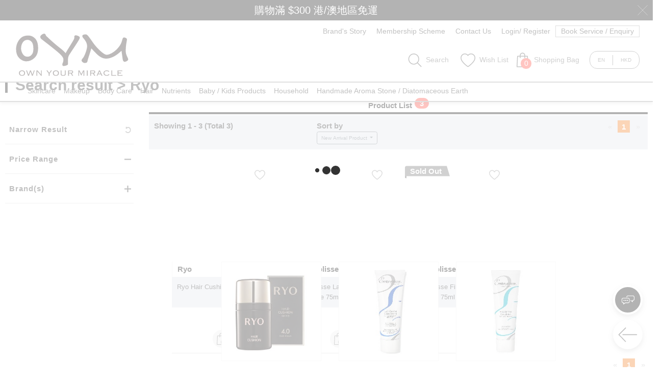

--- FILE ---
content_type: text/html; charset=utf-8
request_url: https://www.oym.com.hk/prolist/keyword/Ryo
body_size: 56988
content:
<!DOCTYPE html><html lang="en" translate="no" data-critters-container><head>
  <meta charset="utf-8">
  <meta http-equiv="x-ua-compatible" content="ie=edge">
  <title>Ryo - OYM | 韓國美容新體驗！</title>
  <meta name="keywords" content>
  <meta name="description" content="OYM | 韓國美容新體驗！">
  <meta name="URL" content="http://www.oym.com.hk/prolist/keyword/Ryo">
  <meta name="Robots" content="All">
  <meta property="og:title" content="Ryo - OYM | 韓國美容新體驗！">
  <meta property="og:type" content="website">
  <meta property="og:url" content="http://www.oym.com.hk/prolist/keyword/Ryo">
  <meta property="og:image" content="http://www.oym.com.hk/assets/icon/ms-icon-310x310.png">
  <meta property="og:description" content="OYM | 韓國美容新體驗！">
  <meta property="fb:app_id" content>

  <!-- base url -->
  <base href="/">

  <meta name="viewport" id="viewport" content="width=device-width, height=device-height, initial-scale=1.0, user-scalable=0, minimum-scale=1.0, maximum-scale=1.0">
  <meta name="apple-mobile-web-app-capable" content="yes">
  <meta name="mobile-web-app-capable" content="yes">
  <script defer type="text/javascript" src="/service-worker.js"></script>

  <link rel="shortcut icon" type="image/x-icon" href="/favicon.ico">
  <link rel="apple-touch-icon" sizes="57x57" href="assets/icon/apple-icon-57x57.png">
  <link rel="apple-touch-icon" sizes="60x60" href="assets/icon/apple-icon-60x60.png">
  <link rel="apple-touch-icon" sizes="72x72" href="assets/icon/apple-icon-72x72.png">
  <link rel="apple-touch-icon" sizes="76x76" href="assets/icon/apple-icon-76x76.png">
  <link rel="apple-touch-icon" sizes="114x114" href="assets/icon/apple-icon-114x114.png">
  <link rel="apple-touch-icon" sizes="120x120" href="assets/icon/apple-icon-120x120.png">
  <link rel="apple-touch-icon" sizes="144x144" href="assets/icon/apple-icon-144x144.png">
  <link rel="apple-touch-icon" sizes="152x152" href="assets/icon/apple-icon-152x152.png">
  <link rel="apple-touch-icon" sizes="180x180" href="assets/icon/apple-icon-180x180.png">
  <link rel="icon" type="image/png" sizes="192x192" href="assets/icon/android-icon-192x192.png">
  <link rel="icon" type="image/png" sizes="32x32" href="assets/icon/favicon-32x32.png">
  <link rel="icon" type="image/png" sizes="96x96" href="assets/icon/favicon-96x96.png">
  <link rel="icon" type="image/png" sizes="16x16" href="assets/icon/favicon-16x16.png">
  <link rel="manifest" href="assets/manifest.json">
  <meta name="msapplication-TileImage" content="assets/icon/ms-icon-144x144.png">

  <style>:root {
  --primary-color: #bd1622;
  --primary-color-rgb: 189, 22, 34;
  --primary-color-hover: #e7323e;
}
</style><link rel="stylesheet" href="assets/css/variables.css" media="print" onload="this.media='all'"><noscript><link rel="stylesheet" href="assets/css/variables.css"></noscript>

  <script defer type="text/javascript" src="js/jquery.min.js"></script>
  <script defer type="text/javascript" src="js/ion.rangeSlider.min.js"></script>
  <script defer type="text/javascript" src="js/slick.min.js"></script>
  <script defer type="text/javascript" src="js/qrcode.js"></script>
  <script defer type="text/javascript" src="js/jquery.inputmask.min.js"></script>
<style>@charset "UTF-8";@font-face{font-family:Roboto;font-style:normal;font-weight:400;src:local("Roboto"),local("Roboto-Regular"),url(https://fonts.gstatic.com/s/roboto/v18/KFOmCnqEu92Fr1Mu72xKOzY.woff2) format("woff2");unicode-range:U+0460-052F,U+1C80-1C88,U+20B4,U+2DE0-2DFF,U+A640-A69F,U+FE2E-FE2F}@font-face{font-family:Roboto;font-style:normal;font-weight:400;src:local("Roboto"),local("Roboto-Regular"),url(https://fonts.gstatic.com/s/roboto/v18/KFOmCnqEu92Fr1Mu5mxKOzY.woff2) format("woff2");unicode-range:U+0400-045F,U+0490-0491,U+04B0-04B1,U+2116}@font-face{font-family:Roboto;font-style:normal;font-weight:400;src:local("Roboto"),local("Roboto-Regular"),url(https://fonts.gstatic.com/s/roboto/v18/KFOmCnqEu92Fr1Mu7mxKOzY.woff2) format("woff2");unicode-range:U+1F00-1FFF}@font-face{font-family:Roboto;font-style:normal;font-weight:400;src:local("Roboto"),local("Roboto-Regular"),url(https://fonts.gstatic.com/s/roboto/v18/KFOmCnqEu92Fr1Mu4WxKOzY.woff2) format("woff2");unicode-range:U+0370-03FF}@font-face{font-family:Roboto;font-style:normal;font-weight:400;src:local("Roboto"),local("Roboto-Regular"),url(https://fonts.gstatic.com/s/roboto/v18/KFOmCnqEu92Fr1Mu7WxKOzY.woff2) format("woff2");unicode-range:U+0102-0103,U+0110-0111,U+1EA0-1EF9,U+20AB}@font-face{font-family:Roboto;font-style:normal;font-weight:400;src:local("Roboto"),local("Roboto-Regular"),url(https://fonts.gstatic.com/s/roboto/v18/KFOmCnqEu92Fr1Mu7GxKOzY.woff2) format("woff2");unicode-range:U+0100-024F,U+0259,U+1E00-1EFF,U+2020,U+20A0-20AB,U+20AD-20CF,U+2113,U+2C60-2C7F,U+A720-A7FF}@font-face{font-family:Roboto;font-style:normal;font-weight:400;src:local("Roboto"),local("Roboto-Regular"),url(https://fonts.gstatic.com/s/roboto/v18/KFOmCnqEu92Fr1Mu4mxK.woff2) format("woff2");unicode-range:U+0000-00FF,U+0131,U+0152-0153,U+02BB-02BC,U+02C6,U+02DA,U+02DC,U+2000-206F,U+2074,U+20AC,U+2122,U+2191,U+2193,U+2212,U+2215,U+FEFF,U+FFFD}.fas{-moz-osx-font-smoothing:grayscale;-webkit-font-smoothing:antialiased;display:inline-block;font-style:normal;font-variant:normal;text-rendering:auto;line-height:1}@-webkit-keyframes fa-spin{0%{-webkit-transform:rotate(0deg);transform:rotate(0)}to{-webkit-transform:rotate(1turn);transform:rotate(1turn)}}.fa-plus:before{content:"\f067"}.fa-times:before{content:"\f00d"}@font-face{font-family:"Font Awesome 5 Free";font-style:normal;font-weight:400;font-display:block;src:url("./media/fa-regular-400-UAKA47HK.eot");src:url("./media/fa-regular-400-UAKA47HK.eot?#iefix") format("embedded-opentype"),url("./media/fa-regular-400-4KZ2TXH3.woff2") format("woff2"),url("./media/fa-regular-400-ATOVFAXS.woff") format("woff"),url("./media/fa-regular-400-ONDAC7F6.ttf") format("truetype"),url("./media/fa-regular-400-5Y37XTH5.svg#fontawesome") format("svg")}@font-face{font-family:"Font Awesome 5 Free";font-style:normal;font-weight:900;font-display:block;src:url("./media/fa-solid-900-S5EADJCE.eot");src:url("./media/fa-solid-900-S5EADJCE.eot?#iefix") format("embedded-opentype"),url("./media/fa-solid-900-MIABT3M5.woff2") format("woff2"),url("./media/fa-solid-900-4Z3HBMDX.woff") format("woff"),url("./media/fa-solid-900-2WYKGVTL.ttf") format("truetype"),url("./media/fa-solid-900-ZVZSFP22.svg#fontawesome") format("svg")}.fas{font-family:"Font Awesome 5 Free"}.fas{font-weight:900}:root{--bs-blue: #0d6efd;--bs-indigo: #6610f2;--bs-purple: #6f42c1;--bs-pink: #d63384;--bs-red: #dc3545;--bs-orange: #fd7e14;--bs-yellow: #ffc107;--bs-green: #198754;--bs-teal: #20c997;--bs-cyan: #0dcaf0;--bs-black: #000;--bs-white: #fff;--bs-gray: #6c757d;--bs-gray-dark: #343a40;--bs-gray-100: #f8f9fa;--bs-gray-200: #e9ecef;--bs-gray-300: #dee2e6;--bs-gray-400: #ced4da;--bs-gray-500: #adb5bd;--bs-gray-600: #6c757d;--bs-gray-700: #495057;--bs-gray-800: #343a40;--bs-gray-900: #212529;--bs-primary: #0d6efd;--bs-secondary: #6c757d;--bs-success: #198754;--bs-info: #0dcaf0;--bs-warning: #ffc107;--bs-danger: #dc3545;--bs-light: #f8f9fa;--bs-dark: #212529;--bs-primary-rgb: 13, 110, 253;--bs-secondary-rgb: 108, 117, 125;--bs-success-rgb: 25, 135, 84;--bs-info-rgb: 13, 202, 240;--bs-warning-rgb: 255, 193, 7;--bs-danger-rgb: 220, 53, 69;--bs-light-rgb: 248, 249, 250;--bs-dark-rgb: 33, 37, 41;--bs-primary-text-emphasis: #052c65;--bs-secondary-text-emphasis: #2b2f32;--bs-success-text-emphasis: #0a3622;--bs-info-text-emphasis: #055160;--bs-warning-text-emphasis: #664d03;--bs-danger-text-emphasis: #58151c;--bs-light-text-emphasis: #495057;--bs-dark-text-emphasis: #495057;--bs-primary-bg-subtle: #cfe2ff;--bs-secondary-bg-subtle: #e2e3e5;--bs-success-bg-subtle: #d1e7dd;--bs-info-bg-subtle: #cff4fc;--bs-warning-bg-subtle: #fff3cd;--bs-danger-bg-subtle: #f8d7da;--bs-light-bg-subtle: #fcfcfd;--bs-dark-bg-subtle: #ced4da;--bs-primary-border-subtle: #9ec5fe;--bs-secondary-border-subtle: #c4c8cb;--bs-success-border-subtle: #a3cfbb;--bs-info-border-subtle: #9eeaf9;--bs-warning-border-subtle: #ffe69c;--bs-danger-border-subtle: #f1aeb5;--bs-light-border-subtle: #e9ecef;--bs-dark-border-subtle: #adb5bd;--bs-white-rgb: 255, 255, 255;--bs-black-rgb: 0, 0, 0;--bs-font-sans-serif: system-ui, -apple-system, "Segoe UI", Roboto, "Helvetica Neue", "Noto Sans", "Liberation Sans", Arial, sans-serif, "Apple Color Emoji", "Segoe UI Emoji", "Segoe UI Symbol", "Noto Color Emoji";--bs-font-monospace: SFMono-Regular, Menlo, Monaco, Consolas, "Liberation Mono", "Courier New", monospace;--bs-gradient: linear-gradient(180deg, rgba(255, 255, 255, .15), rgba(255, 255, 255, 0));--bs-body-font-family: var(--bs-font-sans-serif);--bs-body-font-size: 1rem;--bs-body-font-weight: 400;--bs-body-line-height: 1.5;--bs-body-color: #212529;--bs-body-color-rgb: 33, 37, 41;--bs-body-bg: #fff;--bs-body-bg-rgb: 255, 255, 255;--bs-emphasis-color: #000;--bs-emphasis-color-rgb: 0, 0, 0;--bs-secondary-color: rgba(33, 37, 41, .75);--bs-secondary-color-rgb: 33, 37, 41;--bs-secondary-bg: #e9ecef;--bs-secondary-bg-rgb: 233, 236, 239;--bs-tertiary-color: rgba(33, 37, 41, .5);--bs-tertiary-color-rgb: 33, 37, 41;--bs-tertiary-bg: #f8f9fa;--bs-tertiary-bg-rgb: 248, 249, 250;--bs-heading-color: inherit;--bs-link-color: #0d6efd;--bs-link-color-rgb: 13, 110, 253;--bs-link-decoration: underline;--bs-link-hover-color: #0a58ca;--bs-link-hover-color-rgb: 10, 88, 202;--bs-code-color: #d63384;--bs-highlight-color: #212529;--bs-highlight-bg: #fff3cd;--bs-border-width: 1px;--bs-border-style: solid;--bs-border-color: #dee2e6;--bs-border-color-translucent: rgba(0, 0, 0, .175);--bs-border-radius: .375rem;--bs-border-radius-sm: .25rem;--bs-border-radius-lg: .5rem;--bs-border-radius-xl: 1rem;--bs-border-radius-xxl: 2rem;--bs-border-radius-2xl: var(--bs-border-radius-xxl);--bs-border-radius-pill: 50rem;--bs-box-shadow: 0 .5rem 1rem rgba(0, 0, 0, .15);--bs-box-shadow-sm: 0 .125rem .25rem rgba(0, 0, 0, .075);--bs-box-shadow-lg: 0 1rem 3rem rgba(0, 0, 0, .175);--bs-box-shadow-inset: inset 0 1px 2px rgba(0, 0, 0, .075);--bs-focus-ring-width: .25rem;--bs-focus-ring-opacity: .25;--bs-focus-ring-color: rgba(13, 110, 253, .25);--bs-form-valid-color: #198754;--bs-form-valid-border-color: #198754;--bs-form-invalid-color: #dc3545;--bs-form-invalid-border-color: #dc3545}*,*:before,*:after{box-sizing:border-box}@media (prefers-reduced-motion: no-preference){:root{scroll-behavior:smooth}}body{margin:0;font-family:var(--bs-body-font-family);font-size:var(--bs-body-font-size);font-weight:var(--bs-body-font-weight);line-height:var(--bs-body-line-height);color:var(--bs-body-color);text-align:var(--bs-body-text-align);background-color:var(--bs-body-bg);-webkit-text-size-adjust:100%;-webkit-tap-highlight-color:rgba(0,0,0,0)}hr{margin:1rem 0;color:inherit;border:0;border-top:var(--bs-border-width) solid;opacity:.25}ul{padding-left:2rem}ul{margin-top:0;margin-bottom:1rem}a{color:rgba(var(--bs-link-color-rgb),var(--bs-link-opacity, 1));text-decoration:underline}a:hover{--bs-link-color-rgb: var(--bs-link-hover-color-rgb)}img{vertical-align:middle}button{border-radius:0}button:focus:not(:focus-visible){outline:0}button{margin:0;font-family:inherit;font-size:inherit;line-height:inherit}button{text-transform:none}[role=button]{cursor:pointer}button,[type=button]{-webkit-appearance:button}button:not(:disabled),[type=button]:not(:disabled){cursor:pointer}:root{--bs-breakpoint-xs: 0;--bs-breakpoint-sm: 576px;--bs-breakpoint-md: 768px;--bs-breakpoint-lg: 992px;--bs-breakpoint-xl: 1200px;--bs-breakpoint-xxl: 1400px}.btn{--bs-btn-padding-x: .75rem;--bs-btn-padding-y: .375rem;--bs-btn-font-family: ;--bs-btn-font-size: 1rem;--bs-btn-font-weight: 400;--bs-btn-line-height: 1.5;--bs-btn-color: var(--bs-body-color);--bs-btn-bg: transparent;--bs-btn-border-width: var(--bs-border-width);--bs-btn-border-color: transparent;--bs-btn-border-radius: var(--bs-border-radius);--bs-btn-hover-border-color: transparent;--bs-btn-box-shadow: inset 0 1px 0 rgba(255, 255, 255, .15), 0 1px 1px rgba(0, 0, 0, .075);--bs-btn-disabled-opacity: .65;--bs-btn-focus-box-shadow: 0 0 0 .25rem rgba(var(--bs-btn-focus-shadow-rgb), .5);display:inline-block;padding:var(--bs-btn-padding-y) var(--bs-btn-padding-x);font-family:var(--bs-btn-font-family);font-size:var(--bs-btn-font-size);font-weight:var(--bs-btn-font-weight);line-height:var(--bs-btn-line-height);color:var(--bs-btn-color);text-align:center;text-decoration:none;vertical-align:middle;cursor:pointer;-webkit-user-select:none;user-select:none;border:var(--bs-btn-border-width) solid var(--bs-btn-border-color);border-radius:var(--bs-btn-border-radius);background-color:var(--bs-btn-bg);transition:color .15s ease-in-out,background-color .15s ease-in-out,border-color .15s ease-in-out,box-shadow .15s ease-in-out}@media (prefers-reduced-motion: reduce){.btn{transition:none}}.btn:hover{color:var(--bs-btn-hover-color);background-color:var(--bs-btn-hover-bg);border-color:var(--bs-btn-hover-border-color)}.btn:focus-visible{color:var(--bs-btn-hover-color);background-color:var(--bs-btn-hover-bg);border-color:var(--bs-btn-hover-border-color);outline:0;box-shadow:var(--bs-btn-focus-box-shadow)}.btn:first-child:active{color:var(--bs-btn-active-color);background-color:var(--bs-btn-active-bg);border-color:var(--bs-btn-active-border-color)}.btn:first-child:active:focus-visible{box-shadow:var(--bs-btn-focus-box-shadow)}.btn:disabled{color:var(--bs-btn-disabled-color);pointer-events:none;background-color:var(--bs-btn-disabled-bg);border-color:var(--bs-btn-disabled-border-color);opacity:var(--bs-btn-disabled-opacity)}.btn-outline-primary{--bs-btn-color: #0d6efd;--bs-btn-border-color: #0d6efd;--bs-btn-hover-color: #fff;--bs-btn-hover-bg: #0d6efd;--bs-btn-hover-border-color: #0d6efd;--bs-btn-focus-shadow-rgb: 13, 110, 253;--bs-btn-active-color: #fff;--bs-btn-active-bg: #0d6efd;--bs-btn-active-border-color: #0d6efd;--bs-btn-active-shadow: inset 0 3px 5px rgba(0, 0, 0, .125);--bs-btn-disabled-color: #0d6efd;--bs-btn-disabled-bg: transparent;--bs-btn-disabled-border-color: #0d6efd;--bs-gradient: none}.btn-outline-secondary{--bs-btn-color: #6c757d;--bs-btn-border-color: #6c757d;--bs-btn-hover-color: #fff;--bs-btn-hover-bg: #6c757d;--bs-btn-hover-border-color: #6c757d;--bs-btn-focus-shadow-rgb: 108, 117, 125;--bs-btn-active-color: #fff;--bs-btn-active-bg: #6c757d;--bs-btn-active-border-color: #6c757d;--bs-btn-active-shadow: inset 0 3px 5px rgba(0, 0, 0, .125);--bs-btn-disabled-color: #6c757d;--bs-btn-disabled-bg: transparent;--bs-btn-disabled-border-color: #6c757d;--bs-gradient: none}.dropdown{position:relative}.dropdown-toggle{white-space:nowrap}.dropdown-toggle:after{display:inline-block;margin-left:.255em;vertical-align:.255em;content:"";border-top:.3em solid;border-right:.3em solid transparent;border-bottom:0;border-left:.3em solid transparent}.dropdown-toggle:empty:after{margin-left:0}.dropdown-menu{--bs-dropdown-zindex: 1000;--bs-dropdown-min-width: 10rem;--bs-dropdown-padding-x: 0;--bs-dropdown-padding-y: .5rem;--bs-dropdown-spacer: .125rem;--bs-dropdown-font-size: 1rem;--bs-dropdown-color: var(--bs-body-color);--bs-dropdown-bg: var(--bs-body-bg);--bs-dropdown-border-color: var(--bs-border-color-translucent);--bs-dropdown-border-radius: var(--bs-border-radius);--bs-dropdown-border-width: var(--bs-border-width);--bs-dropdown-inner-border-radius: calc(var(--bs-border-radius) - var(--bs-border-width));--bs-dropdown-divider-bg: var(--bs-border-color-translucent);--bs-dropdown-divider-margin-y: .5rem;--bs-dropdown-box-shadow: var(--bs-box-shadow);--bs-dropdown-link-color: var(--bs-body-color);--bs-dropdown-link-hover-color: var(--bs-body-color);--bs-dropdown-link-hover-bg: var(--bs-tertiary-bg);--bs-dropdown-link-active-color: #fff;--bs-dropdown-link-active-bg: #0d6efd;--bs-dropdown-link-disabled-color: var(--bs-tertiary-color);--bs-dropdown-item-padding-x: 1rem;--bs-dropdown-item-padding-y: .25rem;--bs-dropdown-header-color: #6c757d;--bs-dropdown-header-padding-x: 1rem;--bs-dropdown-header-padding-y: .5rem;position:absolute;z-index:var(--bs-dropdown-zindex);display:none;min-width:var(--bs-dropdown-min-width);padding:var(--bs-dropdown-padding-y) var(--bs-dropdown-padding-x);margin:0;font-size:var(--bs-dropdown-font-size);color:var(--bs-dropdown-color);text-align:left;list-style:none;background-color:var(--bs-dropdown-bg);background-clip:padding-box;border:var(--bs-dropdown-border-width) solid var(--bs-dropdown-border-color);border-radius:var(--bs-dropdown-border-radius)}.dropdown-item{display:block;width:100%;padding:var(--bs-dropdown-item-padding-y) var(--bs-dropdown-item-padding-x);clear:both;font-weight:400;color:var(--bs-dropdown-link-color);text-align:inherit;text-decoration:none;white-space:nowrap;background-color:transparent;border:0;border-radius:var(--bs-dropdown-item-border-radius, 0)}.dropdown-item:hover,.dropdown-item:focus{color:var(--bs-dropdown-link-hover-color);background-color:var(--bs-dropdown-link-hover-bg)}.dropdown-item:active{color:var(--bs-dropdown-link-active-color);text-decoration:none;background-color:var(--bs-dropdown-link-active-bg)}.dropdown-item:disabled{color:var(--bs-dropdown-link-disabled-color);pointer-events:none;background-color:transparent}.carousel{position:relative}.carousel-inner{position:relative;width:100%;overflow:hidden}.carousel-inner:after{display:block;clear:both;content:""}.carousel-item{position:relative;display:none;float:left;width:100%;margin-right:-100%;backface-visibility:hidden;transition:transform .6s ease-in-out}@media (prefers-reduced-motion: reduce){.carousel-item{transition:none}}.carousel-item.active{display:block}.carousel-indicators{position:absolute;right:0;bottom:0;left:0;z-index:2;display:flex;justify-content:center;padding:0;margin-right:15%;margin-bottom:1rem;margin-left:15%}.carousel-indicators [data-bs-target]{box-sizing:content-box;flex:0 1 auto;width:30px;height:3px;padding:0;margin-right:3px;margin-left:3px;text-indent:-999px;cursor:pointer;background-color:#fff;background-clip:padding-box;border:0;border-top:10px solid transparent;border-bottom:10px solid transparent;opacity:.5;transition:opacity .6s ease}@media (prefers-reduced-motion: reduce){.carousel-indicators [data-bs-target]{transition:none}}.carousel-indicators .active{opacity:1}.visually-hidden{width:1px!important;height:1px!important;padding:0!important;margin:-1px!important;overflow:hidden!important;clip:rect(0,0,0,0)!important;white-space:nowrap!important;border:0!important}.visually-hidden:not(caption){position:absolute!important}.d-none{display:none!important}.spinner{position:absolute;top:50%;left:50%;-ms-transform:translate(-50%,-50%);-webkit-transform:translate(-50%,-50%);transform:translate(-50%,-50%);width:70px;height:70px}.spinner>div{width:18px;height:18px;background-color:#333;border-radius:100%;display:inline-block;-webkit-animation:sk-bouncedelay 1.4s infinite ease-in-out both;animation:sk-bouncedelay 1.4s infinite ease-in-out both}.spinner .bounce1{-webkit-animation-delay:-.32s;animation-delay:-.32s}.spinner .bounce2{-webkit-animation-delay:-.16s;animation-delay:-.16s}@-webkit-keyframes sk-bouncedelay{0%,80%,to{-webkit-transform:scale(0)}40%{-webkit-transform:scale(1)}}@keyframes sk-bouncedelay{0%,80%,to{-webkit-transform:scale(0);transform:scale(0)}40%{-webkit-transform:scale(1);transform:scale(1)}}body{margin:0;font-family:Roboto,Myriad Pro,Helvetica,Arial,"sans-serif";font-size:100%;color:#333;font-weight:400;min-width:1024px!important}@media only screen and (min-width: 1024px){body{font-size:1.4em}}@media only screen and (min-width: 1024px){body{min-width:1024px!important}}@media only screen and (max-width: 1024px){body{min-width:auto!important;overflow-x:hidden;overflow-y:auto}}html{overflow-y:scroll}body{margin:0;font-family:Myriad Pro,Arial,Helvetica,sans-serif;font-size:12px;color:#333;font-weight:400;overflow:unset!important}.loadingmask{background-color:#ffffffb3;margin:auto;padding:0 50%;width:100%;height:100%;cursor:unset;left:0;top:0;-ms-flex-pack:center;-webkit-justify-content:center;justify-content:center;position:absolute;z-index:100;text-align:center}#hover_buttons{position:fixed;bottom:25px;right:10px;z-index:999}#hover_buttons .hover_button{width:58px;height:58px;border-radius:50%;box-shadow:0 4px 10px #0003;margin:10px;cursor:pointer;display:-webkit-box;display:-moz-box;display:-ms-flexbox;display:-webkit-flex;display:flex;z-index:999;outline:none}#hover_buttons .hover_button img{margin:auto;width:50%;height:50%}#hover_buttons #showMediaIcon{display:-webkit-box;display:-moz-box;display:-ms-flexbox;display:-webkit-flex;display:flex;color:#fff;background-color:var(--primary-color);border:4px solid #fff}#hover_buttons #btnBackPage{color:#fff;background-color:#fff}#hover_buttons #btnBackPage img{width:70%;color:#fff;background-color:#fff}#hover_buttons #btnBackTop{display:none;color:#fff;background-color:#fff}a,a:hover,a:visited{text-decoration:none;color:unset}@media only screen and (max-width: 1024px){.loadingmask{vertical-align:middle;text-align:center}}html{font-size:10px}.close{font-size:1.5rem;font-weight:700;line-height:1;color:#000;text-shadow:0 1px 0 #fff;opacity:.5;border:0;background:transparent}.close:hover{color:#000;text-decoration:none}.close:not(:disabled):not(.disabled):hover,.close:not(:disabled):not(.disabled):focus{opacity:.75}
</style><link rel="stylesheet" href="styles-GDIYKYGD.css" media="print" onload="this.media='all'"><noscript><link rel="stylesheet" href="styles-GDIYKYGD.css"></noscript><script>document.cookie = "zyberpos=oym; path=/"</script><style>:root {
  --primary-color: #000000;
  --primary-color-rgb: 0, 0, 0;
  --primary-color-hover: #252525;
}
</style><script defer id="mcjs">/*document.cookie="MCPopupSubscribed=; Max-Age=-99999999;";*/document.cookie="MCPopupClosed=; Max-Age=-99999999;";!function(c,h,i,m,p){m=c.createElement(h),p=c.getElementsByTagName(h)[0],m.defer=1,m.src=i,p.parentNode.insertBefore(m,p)}(document,"script","https://chimpstatic.com/mcjs-connected/js/users/f5f84f32878c4a546e8888d81/6569633adedd9d4c4d6567c01.js");</script><!-- Facebook Pixel Code --><script defer>!function(f,b,e,v,n,t,s){if(f.fbq)return;n=f.fbq=function(){n.callMethod?n.callMethod.apply(n,arguments):n.queue.push(arguments)};if(!f._fbq)f._fbq=n;n.push=n;n.loaded=!0;n.version='2.0';n.queue=[];t=b.createElement(e);t.async=!0;t.src=v;s=b.getElementsByTagName(e)[0];s.parentNode.insertBefore(t,s)}(window, document,'script','https://connect.facebook.net/en_US/fbevents.js');fbq('init', '1565819020330298');</script><noscript><img height="1" width="1" style="display:none" alt="Facebook Pixel API" src="https://www.facebook.com/tr?id=1565819020330298&ev=PageView&noscript=1"></noscript><!-- End Facebook Pixel Code --><script defer>!function(c,h,i,m,p){m=c.createElement(h),p=c.getElementsByTagName(h)[0],m.defer=1,m.src=i,p.parentNode.insertBefore(m,p)}(document,"script","https://js.stripe.com/v3/")</script><link rel="preconnect" href="https://apiwww.oym.com.hk" crossorigin><link rel="preconnect" href="https://i0apiwww.oym.com.hk" crossorigin><link rel="preconnect" href="https://i1apiwww.oym.com.hk" crossorigin><link rel="preconnect" href="https://i2apiwww.oym.com.hk" crossorigin><link rel="preconnect" href="https://i3apiwww.oym.com.hk" crossorigin><link rel="preconnect" href="https://i4apiwww.oym.com.hk" crossorigin><link rel="preconnect" href="https://i5apiwww.oym.com.hk" crossorigin><link rel="preconnect" href="https://i6apiwww.oym.com.hk" crossorigin><link rel="preconnect" href="https://i7apiwww.oym.com.hk" crossorigin><link rel="preconnect" href="https://i8apiwww.oym.com.hk" crossorigin><link rel="preconnect" href="https://i9apiwww.oym.com.hk" crossorigin><style ng-app-id="ng">[_nghost-ng-c460830446]{display:block}</style><meta property="og:app_id" content><style ng-app-id="ng">[_nghost-ng-c1060228289]     .dialog18msg .dialog{overflow:visible;top:100px;max-height:calc(100% - 220px);min-height:350px;border-radius:0;padding:50px 5px;max-width:75%;font-size:1.5rem;text-align:center;font-weight:700;display:-webkit-box;display:-moz-box;display:-ms-flexbox;display:-webkit-flex;display:flex;-webkit-flex-direction:column;-moz-flex-direction:column;-ms-flex-direction:column;flex-direction:column}[_nghost-ng-c1060228289]     .dialog18msg .dialog .description{-webkit-box-flex:1;-moz-box-flex:1;-webkit-flex:1;-ms-flex:1;flex:1;overflow:auto;padding:0 45px}[_nghost-ng-c1060228289]     .dialog18msg .dialog .confirm{color:#fff;background-color:#000;padding:20px;font-size:2rem;margin:30px 10% 0;cursor:pointer}[_nghost-ng-c1060228289]     .dialog18msg .dialog .container{position:absolute;bottom:-70px}[_nghost-ng-c1060228289]     .dialog18msg .dialog .container .langList{padding-top:25px;color:#fff;font-size:1.8rem;position:relative;display:flex;justify-content:center;cursor:pointer}[_nghost-ng-c1060228289]     .dialog18msg .dialog .container .langList .lang{padding:0;position:relative;display:flex}[_nghost-ng-c1060228289]     .dialog18msg .dialog .container .langList .lang:last-child .choice{border-right:0}[_nghost-ng-c1060228289]     .dialog18msg .dialog .container .langList .lang .choice{border-right:1px solid #fff;padding:0 20px}[_nghost-ng-c1060228289]     .dialog18msg .dialog .container .langList .lang .choice:hover{color:var(--primary-color-hover)}[_nghost-ng-c1060228289]     .dialog18msg .overlay{background-color:#000}</style><style ng-app-id="ng">[_nghost-ng-c4245119772]     .password-wrapper{position:relative}[_nghost-ng-c4245119772]     .password-wrapper i{position:absolute;right:15px;top:50%;transform:translateY(-50%);cursor:pointer}[_nghost-ng-c4245119772]     .slick-slide{width:auto!important;padding:0 10px}[_nghost-ng-c4245119772]     .slick-list{margin:0 10px}[_nghost-ng-c4245119772]     .slick-arrow{opacity:0;transition:opacity .4s ease-in-out}[_nghost-ng-c4245119772]     .slick-prev{left:-17px;z-index:1;top:11px;height:30px;width:22px;background-size:cover;width:15px;height:15px;border:5px solid var(--primary-color);border-width:5px 5px 0 0;transform:rotate(225deg)}[_nghost-ng-c4245119772]     .slick-prev:before{content:""}[_nghost-ng-c4245119772]     .slick-next{right:-17px;z-index:1;top:11px;height:30px;width:22px;background-size:cover;width:15px;height:15px;border:5px solid var(--primary-color);border-width:5px 5px 0 0;transform:rotate(45deg)}[_nghost-ng-c4245119772]     .slick-next:before{content:""}[_nghost-ng-c4245119772]     .slick-prev:before, [_nghost-ng-c4245119772]     .slick-next:before{color:var(--primary-color);font-family:FontAwesome;font-size:25px}[_nghost-ng-c4245119772]     .slick-prev.slick-disabled:before, [_nghost-ng-c4245119772]     .slick-next.slick-disabled:before{opacity:0}[_nghost-ng-c4245119772]     .clickable{cursor:pointer}[_nghost-ng-c4245119772]     .shopping_bag_dialog{position:relative;display:-webkit-box;display:-moz-box;display:-ms-flexbox;display:-webkit-flex;display:flex;-webkit-justify-content:center;-moz-justify-content:center;-ms-justify-content:center;justify-content:center;-ms-flex-pack:center}[_nghost-ng-c4245119772]     .shopping_bag_dialog .shopping_bag{position:relative}[_nghost-ng-c4245119772]     .shopping_bag_dialog .shopping_bag .number_of_cart_item{position:absolute;bottom:0;right:-5px;background-color:#ff3b30;border-radius:10px;padding:0 5px;color:#fff;min-width:21px;min-height:21px;text-align:center}[_nghost-ng-c4245119772]     .shopping_bag_dialog .shopping_bag .number_of_cart_item .spinner{width:100%;height:100%}[_nghost-ng-c4245119772]     .shopping_bag_dialog .shopping_bag .number_of_cart_item .spinner .bounce1, [_nghost-ng-c4245119772]     .shopping_bag_dialog .shopping_bag .number_of_cart_item .spinner .bounce2, [_nghost-ng-c4245119772]     .shopping_bag_dialog .shopping_bag .number_of_cart_item .spinner .bounce3{width:30%;height:30%;background-color:#fff;vertical-align:middle}[_nghost-ng-c4245119772]     .shopping_bag_dialog .dialog_arrow{position:absolute;bottom:-17px;width:30px;height:30px;overflow:hidden}[_nghost-ng-c4245119772]     .shopping_bag_dialog .dialog_arrow:after{content:"";position:absolute;width:15px;height:15px;background:#e2e5ed;transform:rotate(45deg);top:15px;left:5px;z-index:102;box-shadow:-1px -1px 8px -2px #0000001a}[_nghost-ng-c4245119772]     .shoppingBagDialog{position:absolute;background-color:#e2e5ed;top:calc(100% + 9px);right:0;width:450px;height:520px;z-index:100;box-shadow:0 2px 10px #0003;padding:10px}[_nghost-ng-c4245119772]     .shoppingBagDialog .close_button{position:absolute;width:20px;height:20px;right:10px;cursor:pointer}[_nghost-ng-c4245119772]     .shoppingBagDialog .title{text-align:center;font-size:1.5rem;font-weight:700;margin-bottom:10px}[_nghost-ng-c4245119772]     .shoppingBagDialog .summary{display:-webkit-box;display:-moz-box;display:-ms-flexbox;display:-webkit-flex;display:flex;background-color:#fff;padding:5px;-webkit-justify-content:space-between;-moz-justify-content:space-between;-ms-justify-content:space-between;justify-content:space-between;-ms-flex-pack:space-between;place-items:flex-end;margin-bottom:10px}[_nghost-ng-c4245119772]     .shoppingBagDialog .summary .qty_desc .qty{font-size:2rem;font-weight:700;line-height:normal}[_nghost-ng-c4245119772]     .shoppingBagDialog .summary .sub_total{display:-webkit-box;display:-moz-box;display:-ms-flexbox;display:-webkit-flex;display:flex;place-items:flex-end}[_nghost-ng-c4245119772]     .shoppingBagDialog .summary .sub_total .amount{color:#ff3b30;font-size:2rem;font-weight:700;line-height:normal}[_nghost-ng-c4245119772]     .shoppingBagDialog .checkout{margin-bottom:10px;text-align:center;background-color:var(--primary-color);color:#fff;padding:5px;cursor:pointer;border-radius:25px}[_nghost-ng-c4245119772]     .shoppingBagDialog .product_list .title{text-align:left}[_nghost-ng-c4245119772]     .shoppingBagDialog .product_list ng-scrollbar{height:340px}[_nghost-ng-c4245119772]     .shoppingBagDialog .product_list ng-scrollbar.ng-scrollbar .ng-scroll-content{padding-right:5px}[_nghost-ng-c4245119772]     .shoppingBagDialog .product_list ng-scrollbar.ng-scrollbar .ng-scroll-content scrollbar-y{top:-5px}[_nghost-ng-c4245119772]     .shoppingBagDialog .product_list ng-scrollbar.ng-scrollbar .ng-scroll-content .product{margin-bottom:2px}[_nghost-ng-c4245119772]     .shoppingBagDialog .product_list ng-scrollbar.ng-scrollbar .ng-scroll-content .product .item, [_nghost-ng-c4245119772]     .shoppingBagDialog .product_list ng-scrollbar.ng-scrollbar .ng-scroll-content .product .addon_item{width:100%;padding:5px;background-color:#fff;position:relative;display:-webkit-box;display:-moz-box;display:-ms-flexbox;display:-webkit-flex;display:flex}[_nghost-ng-c4245119772]     .shoppingBagDialog .product_list ng-scrollbar.ng-scrollbar .ng-scroll-content .product .item .product_qty, [_nghost-ng-c4245119772]     .shoppingBagDialog .product_list ng-scrollbar.ng-scrollbar .ng-scroll-content .product .addon_item .product_qty{width:50px;display:flex;align-items:flex-end;flex-direction:column;padding-right:5px}[_nghost-ng-c4245119772]     .shoppingBagDialog .product_list ng-scrollbar.ng-scrollbar .ng-scroll-content .product .item .product_qty .value, [_nghost-ng-c4245119772]     .shoppingBagDialog .product_list ng-scrollbar.ng-scrollbar .ng-scroll-content .product .addon_item .product_qty .value{font-weight:700;font-size:1.3rem;background-color:#e2e5ed;padding:5px 15px;border-bottom-left-radius:20px 50%}[_nghost-ng-c4245119772]     .shoppingBagDialog .product_list ng-scrollbar.ng-scrollbar .ng-scroll-content .product .item .flag, [_nghost-ng-c4245119772]     .shoppingBagDialog .product_list ng-scrollbar.ng-scrollbar .ng-scroll-content .product .addon_item .flag{position:absolute;top:20px;left:0;width:80px;height:22px;z-index:1}[_nghost-ng-c4245119772]     .shoppingBagDialog .product_list ng-scrollbar.ng-scrollbar .ng-scroll-content .product .item .flag img, [_nghost-ng-c4245119772]     .shoppingBagDialog .product_list ng-scrollbar.ng-scrollbar .ng-scroll-content .product .addon_item .flag img{width:100%;height:100%}[_nghost-ng-c4245119772]     .shoppingBagDialog .product_list ng-scrollbar.ng-scrollbar .ng-scroll-content .product .item .flag span, [_nghost-ng-c4245119772]     .shoppingBagDialog .product_list ng-scrollbar.ng-scrollbar .ng-scroll-content .product .addon_item .flag span{position:absolute;top:0;left:0;color:#fff;text-align:center;display:block;width:100%;font-size:12px;line-height:20px}[_nghost-ng-c4245119772]     .shoppingBagDialog .product_list ng-scrollbar.ng-scrollbar .ng-scroll-content .product .item .product_img, [_nghost-ng-c4245119772]     .shoppingBagDialog .product_list ng-scrollbar.ng-scrollbar .ng-scroll-content .product .addon_item .product_img{width:100px;height:100px;object-fit:contain;margin-right:5px;cursor:pointer}[_nghost-ng-c4245119772]     .shoppingBagDialog .product_list ng-scrollbar.ng-scrollbar .ng-scroll-content .product .item .detail, [_nghost-ng-c4245119772]     .shoppingBagDialog .product_list ng-scrollbar.ng-scrollbar .ng-scroll-content .product .addon_item .detail{-webkit-box-flex:1;-moz-box-flex:1;-webkit-flex:1;-ms-flex:1;flex:1;padding-right:10px}[_nghost-ng-c4245119772]     .shoppingBagDialog .product_list ng-scrollbar.ng-scrollbar .ng-scroll-content .product .item .detail .name, [_nghost-ng-c4245119772]     .shoppingBagDialog .product_list ng-scrollbar.ng-scrollbar .ng-scroll-content .product .addon_item .detail .name{cursor:pointer}[_nghost-ng-c4245119772]     .shoppingBagDialog .product_list ng-scrollbar.ng-scrollbar .ng-scroll-content .product .item .detail .sku, [_nghost-ng-c4245119772]     .shoppingBagDialog .product_list ng-scrollbar.ng-scrollbar .ng-scroll-content .product .addon_item .detail .sku{word-break:break-word;color:#4873e0}[_nghost-ng-c4245119772]     .shoppingBagDialog .product_list ng-scrollbar.ng-scrollbar .ng-scroll-content .product .item .detail .sku .attribute, [_nghost-ng-c4245119772]     .shoppingBagDialog .product_list ng-scrollbar.ng-scrollbar .ng-scroll-content .product .addon_item .detail .sku .attribute{color:#2f8d21}[_nghost-ng-c4245119772]     .shoppingBagDialog .product_list ng-scrollbar.ng-scrollbar .ng-scroll-content .product .item .detail .price, [_nghost-ng-c4245119772]     .shoppingBagDialog .product_list ng-scrollbar.ng-scrollbar .ng-scroll-content .product .item .detail .qty, [_nghost-ng-c4245119772]     .shoppingBagDialog .product_list ng-scrollbar.ng-scrollbar .ng-scroll-content .product .item .detail .sub_total, [_nghost-ng-c4245119772]     .shoppingBagDialog .product_list ng-scrollbar.ng-scrollbar .ng-scroll-content .product .item .detail .sub_total_discount, [_nghost-ng-c4245119772]     .shoppingBagDialog .product_list ng-scrollbar.ng-scrollbar .ng-scroll-content .product .addon_item .detail .price, [_nghost-ng-c4245119772]     .shoppingBagDialog .product_list ng-scrollbar.ng-scrollbar .ng-scroll-content .product .addon_item .detail .qty, [_nghost-ng-c4245119772]     .shoppingBagDialog .product_list ng-scrollbar.ng-scrollbar .ng-scroll-content .product .addon_item .detail .sub_total, [_nghost-ng-c4245119772]     .shoppingBagDialog .product_list ng-scrollbar.ng-scrollbar .ng-scroll-content .product .addon_item .detail .sub_total_discount{display:-webkit-box;display:-moz-box;display:-ms-flexbox;display:-webkit-flex;display:flex;margin:10px 0;place-items:center}[_nghost-ng-c4245119772]     .shoppingBagDialog .product_list ng-scrollbar.ng-scrollbar .ng-scroll-content .product .item .detail .price .key, [_nghost-ng-c4245119772]     .shoppingBagDialog .product_list ng-scrollbar.ng-scrollbar .ng-scroll-content .product .item .detail .qty .key, [_nghost-ng-c4245119772]     .shoppingBagDialog .product_list ng-scrollbar.ng-scrollbar .ng-scroll-content .product .item .detail .sub_total .key, [_nghost-ng-c4245119772]     .shoppingBagDialog .product_list ng-scrollbar.ng-scrollbar .ng-scroll-content .product .item .detail .sub_total_discount .key, [_nghost-ng-c4245119772]     .shoppingBagDialog .product_list ng-scrollbar.ng-scrollbar .ng-scroll-content .product .addon_item .detail .price .key, [_nghost-ng-c4245119772]     .shoppingBagDialog .product_list ng-scrollbar.ng-scrollbar .ng-scroll-content .product .addon_item .detail .qty .key, [_nghost-ng-c4245119772]     .shoppingBagDialog .product_list ng-scrollbar.ng-scrollbar .ng-scroll-content .product .addon_item .detail .sub_total .key, [_nghost-ng-c4245119772]     .shoppingBagDialog .product_list ng-scrollbar.ng-scrollbar .ng-scroll-content .product .addon_item .detail .sub_total_discount .key{width:25%;margin-bottom:2px}[_nghost-ng-c4245119772]     .shoppingBagDialog .product_list ng-scrollbar.ng-scrollbar .ng-scroll-content .product .item .detail .price .value, [_nghost-ng-c4245119772]     .shoppingBagDialog .product_list ng-scrollbar.ng-scrollbar .ng-scroll-content .product .item .detail .qty .value, [_nghost-ng-c4245119772]     .shoppingBagDialog .product_list ng-scrollbar.ng-scrollbar .ng-scroll-content .product .item .detail .sub_total .value, [_nghost-ng-c4245119772]     .shoppingBagDialog .product_list ng-scrollbar.ng-scrollbar .ng-scroll-content .product .item .detail .sub_total_discount .value, [_nghost-ng-c4245119772]     .shoppingBagDialog .product_list ng-scrollbar.ng-scrollbar .ng-scroll-content .product .addon_item .detail .price .value, [_nghost-ng-c4245119772]     .shoppingBagDialog .product_list ng-scrollbar.ng-scrollbar .ng-scroll-content .product .addon_item .detail .qty .value, [_nghost-ng-c4245119772]     .shoppingBagDialog .product_list ng-scrollbar.ng-scrollbar .ng-scroll-content .product .addon_item .detail .sub_total .value, [_nghost-ng-c4245119772]     .shoppingBagDialog .product_list ng-scrollbar.ng-scrollbar .ng-scroll-content .product .addon_item .detail .sub_total_discount .value{font-size:1.8rem;font-weight:700;white-space:nowrap}[_nghost-ng-c4245119772]     .shoppingBagDialog .product_list ng-scrollbar.ng-scrollbar .ng-scroll-content .product .item .detail .price .value.line-through, [_nghost-ng-c4245119772]     .shoppingBagDialog .product_list ng-scrollbar.ng-scrollbar .ng-scroll-content .product .item .detail .qty .value.line-through, [_nghost-ng-c4245119772]     .shoppingBagDialog .product_list ng-scrollbar.ng-scrollbar .ng-scroll-content .product .item .detail .sub_total .value.line-through, [_nghost-ng-c4245119772]     .shoppingBagDialog .product_list ng-scrollbar.ng-scrollbar .ng-scroll-content .product .item .detail .sub_total_discount .value.line-through, [_nghost-ng-c4245119772]     .shoppingBagDialog .product_list ng-scrollbar.ng-scrollbar .ng-scroll-content .product .addon_item .detail .price .value.line-through, [_nghost-ng-c4245119772]     .shoppingBagDialog .product_list ng-scrollbar.ng-scrollbar .ng-scroll-content .product .addon_item .detail .qty .value.line-through, [_nghost-ng-c4245119772]     .shoppingBagDialog .product_list ng-scrollbar.ng-scrollbar .ng-scroll-content .product .addon_item .detail .sub_total .value.line-through, [_nghost-ng-c4245119772]     .shoppingBagDialog .product_list ng-scrollbar.ng-scrollbar .ng-scroll-content .product .addon_item .detail .sub_total_discount .value.line-through{text-decoration:line-through;font-weight:lighter;font-size:1.3rem}[_nghost-ng-c4245119772]     .shoppingBagDialog .product_list ng-scrollbar.ng-scrollbar .ng-scroll-content .product .item .detail .qty .value, [_nghost-ng-c4245119772]     .shoppingBagDialog .product_list ng-scrollbar.ng-scrollbar .ng-scroll-content .product .addon_item .detail .qty .value{font-weight:unset}[_nghost-ng-c4245119772]     .shoppingBagDialog .product_list ng-scrollbar.ng-scrollbar .ng-scroll-content .product .item .detail .qty .value img, [_nghost-ng-c4245119772]     .shoppingBagDialog .product_list ng-scrollbar.ng-scrollbar .ng-scroll-content .product .addon_item .detail .qty .value img{height:30px;width:30px;cursor:pointer;vertical-align:bottom;background-color:#eee;color:#666;border:1px solid #76808e;border-radius:100%}[_nghost-ng-c4245119772]     .shoppingBagDialog .product_list ng-scrollbar.ng-scrollbar .ng-scroll-content .product .item .detail .qty .value .minus, [_nghost-ng-c4245119772]     .shoppingBagDialog .product_list ng-scrollbar.ng-scrollbar .ng-scroll-content .product .addon_item .detail .qty .value .minus{margin-right:10px}[_nghost-ng-c4245119772]     .shoppingBagDialog .product_list ng-scrollbar.ng-scrollbar .ng-scroll-content .product .item .detail .qty .value .minus.disabled, [_nghost-ng-c4245119772]     .shoppingBagDialog .product_list ng-scrollbar.ng-scrollbar .ng-scroll-content .product .addon_item .detail .qty .value .minus.disabled{border-color:#bbb;opacity:.5}[_nghost-ng-c4245119772]     .shoppingBagDialog .product_list ng-scrollbar.ng-scrollbar .ng-scroll-content .product .item .detail .qty .value .add, [_nghost-ng-c4245119772]     .shoppingBagDialog .product_list ng-scrollbar.ng-scrollbar .ng-scroll-content .product .addon_item .detail .qty .value .add{margin-left:10px}[_nghost-ng-c4245119772]     .shoppingBagDialog .product_list ng-scrollbar.ng-scrollbar .ng-scroll-content .product .item .detail .qty .value .add.disabled, [_nghost-ng-c4245119772]     .shoppingBagDialog .product_list ng-scrollbar.ng-scrollbar .ng-scroll-content .product .addon_item .detail .qty .value .add.disabled{border-color:#bbb;opacity:.5}[_nghost-ng-c4245119772]     .shoppingBagDialog .product_list ng-scrollbar.ng-scrollbar .ng-scroll-content .product .item .detail .sub_total .value, [_nghost-ng-c4245119772]     .shoppingBagDialog .product_list ng-scrollbar.ng-scrollbar .ng-scroll-content .product .addon_item .detail .sub_total .value{color:#ff3b30}[_nghost-ng-c4245119772]     .shoppingBagDialog .product_list ng-scrollbar.ng-scrollbar .ng-scroll-content .product .item .detail .sub_total .value.line-through, [_nghost-ng-c4245119772]     .shoppingBagDialog .product_list ng-scrollbar.ng-scrollbar .ng-scroll-content .product .addon_item .detail .sub_total .value.line-through{color:#333}[_nghost-ng-c4245119772]     .shoppingBagDialog .product_list ng-scrollbar.ng-scrollbar .ng-scroll-content .product .item .detail .sub_total_discount, [_nghost-ng-c4245119772]     .shoppingBagDialog .product_list ng-scrollbar.ng-scrollbar .ng-scroll-content .product .addon_item .detail .sub_total_discount{margin-top:-18px}[_nghost-ng-c4245119772]     .shoppingBagDialog .product_list ng-scrollbar.ng-scrollbar .ng-scroll-content .product .item .detail .sub_total_discount .value, [_nghost-ng-c4245119772]     .shoppingBagDialog .product_list ng-scrollbar.ng-scrollbar .ng-scroll-content .product .addon_item .detail .sub_total_discount .value{color:#ff3b30}[_nghost-ng-c4245119772]     .shoppingBagDialog .product_list ng-scrollbar.ng-scrollbar .ng-scroll-content .product .item .action_button, [_nghost-ng-c4245119772]     .shoppingBagDialog .product_list ng-scrollbar.ng-scrollbar .ng-scroll-content .product .addon_item .action_button{display:-webkit-box;display:-moz-box;display:-ms-flexbox;display:-webkit-flex;display:flex;-webkit-flex-direction:column;-moz-flex-direction:column;-ms-flex-direction:column;flex-direction:column;padding:5px 10px}[_nghost-ng-c4245119772]     .shoppingBagDialog .product_list ng-scrollbar.ng-scrollbar .ng-scroll-content .product .item .action_button .details, [_nghost-ng-c4245119772]     .shoppingBagDialog .product_list ng-scrollbar.ng-scrollbar .ng-scroll-content .product .item .action_button .delete, [_nghost-ng-c4245119772]     .shoppingBagDialog .product_list ng-scrollbar.ng-scrollbar .ng-scroll-content .product .addon_item .action_button .details, [_nghost-ng-c4245119772]     .shoppingBagDialog .product_list ng-scrollbar.ng-scrollbar .ng-scroll-content .product .addon_item .action_button .delete{height:30px;width:30px;margin-bottom:10px;cursor:pointer}[_nghost-ng-c4245119772]     .shoppingBagDialog .product_list ng-scrollbar.ng-scrollbar .ng-scroll-content .product .item .action_button .details, [_nghost-ng-c4245119772]     .shoppingBagDialog .product_list ng-scrollbar.ng-scrollbar .ng-scroll-content .product .addon_item .action_button .details{background-image:url(/assets/img/btn_details.svg)}[_nghost-ng-c4245119772]     .shoppingBagDialog .product_list ng-scrollbar.ng-scrollbar .ng-scroll-content .product .item .action_button .details:hover, [_nghost-ng-c4245119772]     .shoppingBagDialog .product_list ng-scrollbar.ng-scrollbar .ng-scroll-content .product .addon_item .action_button .details:hover{background-image:url(/assets/img/btn_details_on.svg)}[_nghost-ng-c4245119772]     .shoppingBagDialog .product_list ng-scrollbar.ng-scrollbar .ng-scroll-content .product .item .action_button .delete, [_nghost-ng-c4245119772]     .shoppingBagDialog .product_list ng-scrollbar.ng-scrollbar .ng-scroll-content .product .addon_item .action_button .delete{background-image:url(/assets/img/btn_delete.svg)}[_nghost-ng-c4245119772]     .shoppingBagDialog .product_list ng-scrollbar.ng-scrollbar .ng-scroll-content .product .item .action_button .delete:hover, [_nghost-ng-c4245119772]     .shoppingBagDialog .product_list ng-scrollbar.ng-scrollbar .ng-scroll-content .product .addon_item .action_button .delete:hover{background-image:url(/assets/img/btn_delete_on.svg)}[_nghost-ng-c4245119772]     .shoppingBagDialog .product_list ng-scrollbar.ng-scrollbar .ng-scroll-content .product .addon_item{padding:0 5px 10px 50px}[_nghost-ng-c4245119772]     .shoppingBagDialog .product_list ng-scrollbar.ng-scrollbar .ng-scroll-content .product .addon_item .product_qty, [_nghost-ng-c4245119772]     .shoppingBagDialog .product_list ng-scrollbar.ng-scrollbar .ng-scroll-content .product .addon_item .product_img, [_nghost-ng-c4245119772]     .shoppingBagDialog .product_list ng-scrollbar.ng-scrollbar .ng-scroll-content .product .addon_item .detail, [_nghost-ng-c4245119772]     .shoppingBagDialog .product_list ng-scrollbar.ng-scrollbar .ng-scroll-content .product .addon_item .action_button{border-top:2px dotted #e0e3eb;padding-top:10px}[_nghost-ng-c4245119772]     .shoppingBagDialog .product_list ng-scrollbar.ng-scrollbar .ng-scroll-content .product .addon_item .product_img{width:60px;height:60px}[_nghost-ng-c4245119772]     .shoppingBagDialog .product_list ng-scrollbar.ng-scrollbar .ng-scroll-content .product .addon_item .detail .addon_item_label{margin-top:5px;border-radius:5px;color:#fff;background-color:#ff3b30;width:60%;text-align:center;padding:2px 0}[_nghost-ng-c4245119772]     .shoppingBagDialog .product_list ng-scrollbar.ng-scrollbar .ng-scroll-content .product:last-child{margin-bottom:0}[_nghost-ng-c4245119772]     .account_management_dialog{position:relative;display:-webkit-box;display:-moz-box;display:-ms-flexbox;display:-webkit-flex;display:flex;-webkit-justify-content:center;-moz-justify-content:center;-ms-justify-content:center;justify-content:center;-ms-flex-pack:center}[_nghost-ng-c4245119772]     .account_management_dialog .dialog_arrow{position:absolute;bottom:-17px;width:30px;height:30px;overflow:hidden}[_nghost-ng-c4245119772]     .account_management_dialog .dialog_arrow:after{content:"";position:absolute;width:15px;height:15px;background:#e2e5ed;transform:rotate(45deg);top:15px;left:5px;z-index:102;border:1px solid #ccc;border-bottom:none;border-right:none}[_nghost-ng-c4245119772]     .accountManagementDialog{position:absolute;top:calc(100% + 9px);right:0;width:450px;height:358px;z-index:100;box-shadow:0 2px 10px #0003;border:1px solid #ccc;background-color:#e2e5ed}[_nghost-ng-c4245119772]     .accountManagementDialog .dialog_arrow:after{background-color:#e2e5ed}[_nghost-ng-c4245119772]     .accountManagementDialog .close_button{position:absolute;width:20px;height:20px;right:10px;margin:10px;cursor:pointer}[_nghost-ng-c4245119772]     .accountManagementDialog .title{text-align:center;font-size:2rem;background-color:#e2e5ed;padding:15px 0;font-weight:700;border-bottom:1px solid #aaa}[_nghost-ng-c4245119772]     .accountManagementDialog .member_info{display:-webkit-box;display:-moz-box;display:-ms-flexbox;display:-webkit-flex;display:flex;padding:20px 15px;border-bottom:5px solid #ddd;background-color:#fcfcfc}[_nghost-ng-c4245119772]     .accountManagementDialog .member_info .icon{width:42px;height:auto;margin-right:10px}[_nghost-ng-c4245119772]     .accountManagementDialog .member_info .name_point{-webkit-box-flex:1;-moz-box-flex:1;-webkit-flex:1;-ms-flex:1;flex:1;border-right:2px solid #eee;margin-right:10px}[_nghost-ng-c4245119772]     .accountManagementDialog .member_info .name_point .name{font-weight:700}[_nghost-ng-c4245119772]     .accountManagementDialog .member_info .name_point .point{line-height:1;display:-webkit-box;display:-moz-box;display:-ms-flexbox;display:-webkit-flex;display:flex;-webkit-align-items:center;-moz-align-items:center;-ms-align-items:center;align-items:center}[_nghost-ng-c4245119772]     .accountManagementDialog .member_info .name_point .point img{width:auto;height:1.8rem;margin-right:2px}[_nghost-ng-c4245119772]     .accountManagementDialog .member_info .logout{background-color:var(--primary-color);display:flex;padding:10px 20px;border-radius:25px;line-height:1;color:#fff;margin:auto;cursor:pointer}[_nghost-ng-c4245119772]     .accountManagementDialog .member_info .logout img{height:1.5rem;width:auto;margin-right:5px}[_nghost-ng-c4245119772]     .accountManagementDialog .member_function_row:hover{background-color:#ffffff80}[_nghost-ng-c4245119772]     .accountManagementDialog .member_function_row{padding:0 15px;background-color:#e2e5ed;cursor:pointer}[_nghost-ng-c4245119772]     .accountManagementDialog .member_function_row .content{display:-webkit-box;display:-moz-box;display:-ms-flexbox;display:-webkit-flex;display:flex;-webkit-align-items:center;-moz-align-items:center;-ms-align-items:center;align-items:center;border-bottom:1px solid #aaa;padding:10px 0}[_nghost-ng-c4245119772]     .accountManagementDialog .member_function_row .content .icon{width:10%;height:auto;margin-right:10px;padding:5px}[_nghost-ng-c4245119772]     .accountManagementDialog .member_function_row:nth-last-child(2) .content{border-bottom:2px solid var(--primary-color)}[_nghost-ng-c4245119772]     popupdialog.enquiry{color:#333;cursor:default}[_nghost-ng-c4245119772]     popupdialog.enquiry .dialog{padding:0}[_nghost-ng-c4245119772]     popupdialog.enquiry h2{background:#fff;color:#2381f6;text-align:left;padding:30px 30px 20px;font-size:2rem;border-width:0px 0px 2px 0px;border-color:#0a3665;border-style:solid;margin:0 10px;line-height:1.5em}[_nghost-ng-c4245119772]     popupdialog.enquiry .form-input{padding:0 30px}[_nghost-ng-c4245119772]     popupdialog.enquiry input{display:block;width:98%;border-width:0px 0px 1px 0px;border-color:#aaa;margin:10px;padding:7px 5px;font-size:1.6rem;outline:0px;border-radius:0;cursor:text}[_nghost-ng-c4245119772]     popupdialog.enquiry textarea{display:block;width:100%;border-width:0px 0px 1px 0px;border-color:#aaa;margin:10px 10px 5px;padding:7px 5px;outline:0px;border-radius:0;cursor:text;font-size:18px}[_nghost-ng-c4245119772]     popupdialog.enquiry button.en{padding:6px 0;font-size:1.5rem;font-weight:700;width:30%;margin:15px 35%;height:auto;color:#fff;background-color:#ff8000;border-color:#ff8000;cursor:pointer;border-radius:.25rem;box-shadow:none}[_nghost-ng-c4245119772]     #top_header.header_style_1, [_nghost-ng-c4245119772]     #top_header.header_style_2, [_nghost-ng-c4245119772]     #top_header.header_style_3, [_nghost-ng-c4245119772]     #top_header.header_style_4{-webkit-flex-direction:column;-moz-flex-direction:column;-ms-flex-direction:column;flex-direction:column;height:160px;border-bottom:2px solid #999;padding:0;box-shadow:none;transition:height .4s ease-in-out,border-bottom .1s .3s}[_nghost-ng-c4245119772]     #top_header.header_style_1>.top_menu, [_nghost-ng-c4245119772]     #top_header.header_style_2>.top_menu, [_nghost-ng-c4245119772]     #top_header.header_style_3>.top_menu, [_nghost-ng-c4245119772]     #top_header.header_style_4>.top_menu{background-color:var(--primary-color);height:40px;position:relative;opacity:1;transition:height .4s ease-in-out,opacity .4s ease-in-out}[_nghost-ng-c4245119772]     #top_header.header_style_1>.news_container, [_nghost-ng-c4245119772]     #top_header.header_style_2>.news_container, [_nghost-ng-c4245119772]     #top_header.header_style_3>.news_container, [_nghost-ng-c4245119772]     #top_header.header_style_4>.news_container{display:none}[_nghost-ng-c4245119772]     #top_header.header_style_1>.bottom_menu, [_nghost-ng-c4245119772]     #top_header.header_style_2>.bottom_menu, [_nghost-ng-c4245119772]     #top_header.header_style_3>.bottom_menu, [_nghost-ng-c4245119772]     #top_header.header_style_4>.bottom_menu{padding:0 2%;display:block}[_nghost-ng-c4245119772]     #top_header.header_style_1>.bottom_menu #search, [_nghost-ng-c4245119772]     #top_header.header_style_2>.bottom_menu #search, [_nghost-ng-c4245119772]     #top_header.header_style_3>.bottom_menu #search, [_nghost-ng-c4245119772]     #top_header.header_style_4>.bottom_menu #search{-webkit-box-flex:1;-moz-box-flex:1;-webkit-flex:1;-ms-flex:1;flex:1;margin:auto;position:relative;height:60px}[_nghost-ng-c4245119772]     #top_header.header_style_1>.bottom_menu #search .iconSearch, [_nghost-ng-c4245119772]     #top_header.header_style_2>.bottom_menu #search .iconSearch, [_nghost-ng-c4245119772]     #top_header.header_style_3>.bottom_menu #search .iconSearch, [_nghost-ng-c4245119772]     #top_header.header_style_4>.bottom_menu #search .iconSearch{position:absolute;left:20px;height:30px;width:30px;top:50%;margin-top:-15px}[_nghost-ng-c4245119772]     #top_header.header_style_1>.bottom_menu #search .iconSearch img, [_nghost-ng-c4245119772]     #top_header.header_style_2>.bottom_menu #search .iconSearch img, [_nghost-ng-c4245119772]     #top_header.header_style_3>.bottom_menu #search .iconSearch img, [_nghost-ng-c4245119772]     #top_header.header_style_4>.bottom_menu #search .iconSearch img{cursor:default}[_nghost-ng-c4245119772]     #top_header.header_style_1>.bottom_menu #search .iconSearch_c, [_nghost-ng-c4245119772]     #top_header.header_style_2>.bottom_menu #search .iconSearch_c, [_nghost-ng-c4245119772]     #top_header.header_style_3>.bottom_menu #search .iconSearch_c, [_nghost-ng-c4245119772]     #top_header.header_style_4>.bottom_menu #search .iconSearch_c{position:absolute;top:50%;height:30px;width:30px;margin-top:-15px;right:70px}[_nghost-ng-c4245119772]     #top_header.header_style_1>.bottom_menu #search input, [_nghost-ng-c4245119772]     #top_header.header_style_2>.bottom_menu #search input, [_nghost-ng-c4245119772]     #top_header.header_style_3>.bottom_menu #search input, [_nghost-ng-c4245119772]     #top_header.header_style_4>.bottom_menu #search input{height:100%;width:100%;border:1px solid #fff;background:#e0e3eb;border-radius:30px/50%;padding:0 65px}[_nghost-ng-c4245119772]     #top_header.header_style_1>.bottom_menu #search input:focus, [_nghost-ng-c4245119772]     #top_header.header_style_2>.bottom_menu #search input:focus, [_nghost-ng-c4245119772]     #top_header.header_style_3>.bottom_menu #search input:focus, [_nghost-ng-c4245119772]     #top_header.header_style_4>.bottom_menu #search input:focus{background:#fff;border:1px solid #76808c}[_nghost-ng-c4245119772]     #top_header.header_style_1>.bottom_menu #search button, [_nghost-ng-c4245119772]     #top_header.header_style_2>.bottom_menu #search button, [_nghost-ng-c4245119772]     #top_header.header_style_3>.bottom_menu #search button, [_nghost-ng-c4245119772]     #top_header.header_style_4>.bottom_menu #search button{position:absolute;border:0;top:50%;height:40px;width:40px;margin-top:-20px;right:10px;padding:0}[_nghost-ng-c4245119772]     #top_header.header_style_1>.bottom_menu #search button:hover, [_nghost-ng-c4245119772]     #top_header.header_style_2>.bottom_menu #search button:hover, [_nghost-ng-c4245119772]     #top_header.header_style_3>.bottom_menu #search button:hover, [_nghost-ng-c4245119772]     #top_header.header_style_4>.bottom_menu #search button:hover{background-color:transparent}[_nghost-ng-c4245119772]     #top_header.header_style_1>.bottom_menu #search button:focus, [_nghost-ng-c4245119772]     #top_header.header_style_2>.bottom_menu #search button:focus, [_nghost-ng-c4245119772]     #top_header.header_style_3>.bottom_menu #search button:focus, [_nghost-ng-c4245119772]     #top_header.header_style_4>.bottom_menu #search button:focus{outline:0;box-shadow:none}[_nghost-ng-c4245119772]     #top_header.header_style_1>.bottom_menu .left, [_nghost-ng-c4245119772]     #top_header.header_style_2>.bottom_menu .left, [_nghost-ng-c4245119772]     #top_header.header_style_3>.bottom_menu .left, [_nghost-ng-c4245119772]     #top_header.header_style_4>.bottom_menu .left{display:-webkit-box;display:-moz-box;display:-ms-flexbox;display:-webkit-flex;display:flex;-webkit-justify-content:center;-moz-justify-content:center;-ms-justify-content:center;justify-content:center;-ms-flex-pack:center;position:absolute;width:100%;height:120px;text-align:center;top:40px;transition:height .4s ease-in-out;z-index:1}[_nghost-ng-c4245119772]     #top_header.header_style_1>.bottom_menu .middle_right, [_nghost-ng-c4245119772]     #top_header.header_style_2>.bottom_menu .middle_right, [_nghost-ng-c4245119772]     #top_header.header_style_3>.bottom_menu .middle_right, [_nghost-ng-c4245119772]     #top_header.header_style_4>.bottom_menu .middle_right{width:100%}[_nghost-ng-c4245119772]     #top_header.header_style_1>.bottom_menu .middle_right #search, [_nghost-ng-c4245119772]     #top_header.header_style_2>.bottom_menu .middle_right #search, [_nghost-ng-c4245119772]     #top_header.header_style_3>.bottom_menu .middle_right #search, [_nghost-ng-c4245119772]     #top_header.header_style_4>.bottom_menu .middle_right #search{display:none}[_nghost-ng-c4245119772]     #top_header.header_style_1>.bottom_menu .middle_right .middle, [_nghost-ng-c4245119772]     #top_header.header_style_2>.bottom_menu .middle_right .middle, [_nghost-ng-c4245119772]     #top_header.header_style_3>.bottom_menu .middle_right .middle, [_nghost-ng-c4245119772]     #top_header.header_style_4>.bottom_menu .middle_right .middle{width:100%;position:absolute;top:100%;height:40px;border-bottom:2px solid #999;box-shadow:0 4px 4px #0000001a;font-size:inherit;overflow:hidden;transition:border-bottom .1s .3s,box-shadow .1s .3s}[_nghost-ng-c4245119772]     #top_header.header_style_1>.bottom_menu .middle_right .middle .category, [_nghost-ng-c4245119772]     #top_header.header_style_2>.bottom_menu .middle_right .middle .category, [_nghost-ng-c4245119772]     #top_header.header_style_3>.bottom_menu .middle_right .middle .category, [_nghost-ng-c4245119772]     #top_header.header_style_4>.bottom_menu .middle_right .middle .category{width:85%;height:100%}[_nghost-ng-c4245119772]     #top_header.header_style_1>.bottom_menu .middle_right .right, [_nghost-ng-c4245119772]     #top_header.header_style_2>.bottom_menu .middle_right .right, [_nghost-ng-c4245119772]     #top_header.header_style_3>.bottom_menu .middle_right .right, [_nghost-ng-c4245119772]     #top_header.header_style_4>.bottom_menu .middle_right .right{padding:0}[_nghost-ng-c4245119772]     #top_header.header_style_1>.bottom_menu .middle_right .right .right_top, [_nghost-ng-c4245119772]     #top_header.header_style_2>.bottom_menu .middle_right .right .right_top, [_nghost-ng-c4245119772]     #top_header.header_style_3>.bottom_menu .middle_right .right .right_top, [_nghost-ng-c4245119772]     #top_header.header_style_4>.bottom_menu .middle_right .right .right_top{z-index:2}[_nghost-ng-c4245119772]     #top_header.header_style_1>.bottom_menu .middle_right .right .menu .button, [_nghost-ng-c4245119772]     #top_header.header_style_2>.bottom_menu .middle_right .right .menu .button, [_nghost-ng-c4245119772]     #top_header.header_style_3>.bottom_menu .middle_right .right .menu .button, [_nghost-ng-c4245119772]     #top_header.header_style_4>.bottom_menu .middle_right .right .menu .button{color:#666;z-index:1}[_nghost-ng-c4245119772]     #top_header.header_style_1>.bottom_menu .middle_right .right .menu .button img, [_nghost-ng-c4245119772]     #top_header.header_style_2>.bottom_menu .middle_right .right .menu .button img, [_nghost-ng-c4245119772]     #top_header.header_style_3>.bottom_menu .middle_right .right .menu .button img, [_nghost-ng-c4245119772]     #top_header.header_style_4>.bottom_menu .middle_right .right .menu .button img{height:35px;width:35px;margin-bottom:5px}[_nghost-ng-c4245119772]     #top_header.header_style_1>.bottom_menu .middle_right .right .menu .button i, [_nghost-ng-c4245119772]     #top_header.header_style_2>.bottom_menu .middle_right .right .menu .button i, [_nghost-ng-c4245119772]     #top_header.header_style_3>.bottom_menu .middle_right .right .menu .button i, [_nghost-ng-c4245119772]     #top_header.header_style_4>.bottom_menu .middle_right .right .menu .button i{width:35px;height:35px;font-size:30px;line-height:38px;margin:0 0 5px}[_nghost-ng-c4245119772]     #top_header.header_style_1>.bottom_menu .middle_right .right .menu .button>span, [_nghost-ng-c4245119772]     #top_header.header_style_2>.bottom_menu .middle_right .right .menu .button>span, [_nghost-ng-c4245119772]     #top_header.header_style_3>.bottom_menu .middle_right .right .menu .button>span, [_nghost-ng-c4245119772]     #top_header.header_style_4>.bottom_menu .middle_right .right .menu .button>span{display:inline}[_nghost-ng-c4245119772]     #top_header.header_style_1>.bottom_menu .middle_right .right .menu .shopping_bag_dialog .button .shopping_bag .number_of_cart_item, [_nghost-ng-c4245119772]     #top_header.header_style_2>.bottom_menu .middle_right .right .menu .shopping_bag_dialog .button .shopping_bag .number_of_cart_item, [_nghost-ng-c4245119772]     #top_header.header_style_3>.bottom_menu .middle_right .right .menu .shopping_bag_dialog .button .shopping_bag .number_of_cart_item, [_nghost-ng-c4245119772]     #top_header.header_style_4>.bottom_menu .middle_right .right .menu .shopping_bag_dialog .button .shopping_bag .number_of_cart_item{font-size:inherit}[_nghost-ng-c4245119772]     #top_header.header_style_1>.bottom_menu .middle_right .right .menu .lang_curr, [_nghost-ng-c4245119772]     #top_header.header_style_2>.bottom_menu .middle_right .right .menu .lang_curr, [_nghost-ng-c4245119772]     #top_header.header_style_3>.bottom_menu .middle_right .right .menu .lang_curr, [_nghost-ng-c4245119772]     #top_header.header_style_4>.bottom_menu .middle_right .right .menu .lang_curr{display:none}[_nghost-ng-c4245119772]     #top_header.header_style_2{height:auto;border-bottom:0}[_nghost-ng-c4245119772]     #top_header.header_style_2.have_news>.top_menu{display:block}[_nghost-ng-c4245119772]     #top_header.header_style_2>.top_menu{display:none;text-align:center;padding:5px}[_nghost-ng-c4245119772]     #top_header.header_style_2>.top_menu .left{font-size:2rem;color:#fff;width:100%;display:-webkit-box;display:-moz-box;display:-ms-flexbox;display:-webkit-flex;display:flex}[_nghost-ng-c4245119772]     #top_header.header_style_2>.top_menu .left ngb-carousel{-webkit-box-flex:1;-moz-box-flex:1;-webkit-flex:1;-ms-flex:1;flex:1}[_nghost-ng-c4245119772]     #top_header.header_style_2>.top_menu .left ngb-carousel .title{width:100%}[_nghost-ng-c4245119772]     #top_header.header_style_2>.top_menu .left ngb-carousel .more_button{display:none}[_nghost-ng-c4245119772]     #top_header.header_style_2>.top_menu .left .close{display:block}[_nghost-ng-c4245119772]     #top_header.header_style_2>.top_menu .right{display:none}[_nghost-ng-c4245119772]     #top_header.header_style_2>.bottom_menu{display:-webkit-box;display:-moz-box;display:-ms-flexbox;display:-webkit-flex;display:flex}[_nghost-ng-c4245119772]     #top_header.header_style_2>.bottom_menu .left{-webkit-box-flex:1;-moz-box-flex:1;-webkit-flex:1;-ms-flex:1;flex:1;-webkit-justify-content:flex-start;-moz-justify-content:flex-start;-ms-justify-content:flex-start;justify-content:flex-start;-ms-flex-pack:flex-start;position:relative;width:auto;top:0;padding:5px 0 0}[_nghost-ng-c4245119772]     #top_header.header_style_2>.bottom_menu .left #search{margin:auto auto 0}[_nghost-ng-c4245119772]     #top_header.header_style_2>.bottom_menu .left #search .iconSearch_c{right:65px}[_nghost-ng-c4245119772]     #top_header.header_style_2>.bottom_menu .middle_right{width:auto}[_nghost-ng-c4245119772]     #top_header.header_style_2>.bottom_menu .middle_right .middle{padding:0 2%}[_nghost-ng-c4245119772]     #top_header.header_style_2>.bottom_menu .middle_right .middle .category{width:100%;padding:0 20px}[_nghost-ng-c4245119772]     #top_header.header_style_2>.bottom_menu .middle_right .right{display:-webkit-box;display:-moz-box;display:-ms-flexbox;display:-webkit-flex;display:flex;-webkit-flex-direction:column;-moz-flex-direction:column;-ms-flex-direction:column;flex-direction:column;-webkit-justify-content:space-between;-moz-justify-content:space-between;-ms-justify-content:space-between;justify-content:space-between;-ms-flex-pack:space-between;height:100%}[_nghost-ng-c4245119772]     #top_header.header_style_2>.bottom_menu .middle_right .right .right_top{display:-webkit-box;display:-moz-box;display:-ms-flexbox;display:-webkit-flex;display:flex}[_nghost-ng-c4245119772]     #top_header.header_style_2>.bottom_menu .middle_right .right .menu .button{-webkit-flex-direction:row;-moz-flex-direction:row;-ms-flex-direction:row;flex-direction:row}[_nghost-ng-c4245119772]     #top_header.header_style_2>.bottom_menu .middle_right .right .menu .button img{margin:0 5px 0 0}[_nghost-ng-c4245119772]     #top_header.header_style_2>.bottom_menu .middle_right .right .menu .button i{margin:0 5px 0 0}[_nghost-ng-c4245119772]     #top_header.header_style_2>.bottom_menu .middle_right .right .menu>div:last-child.button{margin:0}[_nghost-ng-c4245119772]     #top_header.header_style_2>.bottom_menu .middle_right .right .menu>div:last-child .button{margin:0}[_nghost-ng-c4245119772]     #top_header.header_style_2>.bottom_menu .middle_right .right .menu .shopping_bag_dialog .button{margin:0 10px 0 0}[_nghost-ng-c4245119772]     #top_header.header_style_2>.bottom_menu .middle_right .right .menu .shopping_bag_dialog .button .shopping_bag .number_of_cart_item{right:5px}[_nghost-ng-c4245119772]     #top_header.header_style_3{height:120px;border-bottom:0}[_nghost-ng-c4245119772]     #top_header.header_style_3.have_news>.top_menu{display:block}[_nghost-ng-c4245119772]     #top_header.header_style_3.have_news>.bottom_menu .middle_right .middle{box-shadow:none}[_nghost-ng-c4245119772]     #top_header.header_style_3>.top_menu{display:none;text-align:center;padding:5px;background-color:var(--primary-color);border-bottom:2px solid #999;box-shadow:0 4px 4px #0000001a;position:absolute;top:160px}[_nghost-ng-c4245119772]     #top_header.header_style_3>.top_menu .left{font-size:2rem;color:#fff;width:100%;display:-webkit-box;display:-moz-box;display:-ms-flexbox;display:-webkit-flex;display:flex}[_nghost-ng-c4245119772]     #top_header.header_style_3>.top_menu .left ngb-carousel{-webkit-box-flex:1;-moz-box-flex:1;-webkit-flex:1;-ms-flex:1;flex:1;overflow:hidden}[_nghost-ng-c4245119772]     #top_header.header_style_3>.top_menu .left ngb-carousel .title{width:100%;text-overflow:ellipsis;white-space:nowrap;overflow:hidden;margin:0 15%}[_nghost-ng-c4245119772]     #top_header.header_style_3>.top_menu .left ngb-carousel .more_button{display:none}[_nghost-ng-c4245119772]     #top_header.header_style_3>.top_menu .left ngb-carousel .carousel-control-prev, [_nghost-ng-c4245119772]     #top_header.header_style_3>.top_menu .left ngb-carousel .carousel-control-next{cursor:pointer}[_nghost-ng-c4245119772]     #top_header.header_style_3>.top_menu .right{display:none}[_nghost-ng-c4245119772]     #top_header.header_style_3>.bottom_menu .left{top:0;padding:5px 150px}[_nghost-ng-c4245119772]     #top_header.header_style_3>.bottom_menu .left #search{margin:auto auto 0}[_nghost-ng-c4245119772]     #top_header.header_style_3>.bottom_menu .middle_right .middle{top:120px;border-bottom:0;box-shadow:none;padding:0 2%;box-shadow:0 4px 4px #0000001a}[_nghost-ng-c4245119772]     #top_header.header_style_3>.bottom_menu .middle_right .middle .category{width:100%;padding:0 20px;border-top:1px solid #eee}[_nghost-ng-c4245119772]     #top_header.header_style_3>.bottom_menu .middle_right .right{display:-webkit-box;display:-moz-box;display:-ms-flexbox;display:-webkit-flex;display:flex;-webkit-flex-direction:row;-moz-flex-direction:row;-ms-flex-direction:row;flex-direction:row;height:100%;padding:5px 0}[_nghost-ng-c4245119772]     #top_header.header_style_3>.bottom_menu .middle_right .right .right_top{display:-webkit-box;display:-moz-box;display:-ms-flexbox;display:-webkit-flex;display:flex}[_nghost-ng-c4245119772]     #top_header.header_style_3>.bottom_menu .middle_right .right .right_top .show_news_button{display:none}[_nghost-ng-c4245119772]     #top_header.header_style_3>.bottom_menu .middle_right .right .menu{-webkit-box-flex:1;-moz-box-flex:1;-webkit-flex:1;-ms-flex:1;flex:1;-webkit-align-items:flex-end;-moz-align-items:flex-end;-ms-align-items:flex-end;align-items:flex-end}[_nghost-ng-c4245119772]     #top_header.header_style_3>.bottom_menu .middle_right .right .menu .button{-webkit-flex-direction:row;-moz-flex-direction:row;-ms-flex-direction:row;flex-direction:row;-webkit-align-items:flex-end;-moz-align-items:flex-end;-ms-align-items:flex-end;align-items:flex-end;margin:0 20px 0 0}[_nghost-ng-c4245119772]     #top_header.header_style_3>.bottom_menu .middle_right .right .menu .button img{margin:0 5px 0 0}[_nghost-ng-c4245119772]     #top_header.header_style_3>.bottom_menu .middle_right .right .menu .button i{margin:0 5px 0 0}[_nghost-ng-c4245119772]     #top_header.header_style_3>.bottom_menu .middle_right .right .menu>div:last-child.button{margin:0}[_nghost-ng-c4245119772]     #top_header.header_style_3>.bottom_menu .middle_right .right .menu>div:last-child .button{margin:0}[_nghost-ng-c4245119772]     #top_header.header_style_3>.bottom_menu .middle_right .right .menu .shopping_bag_dialog .button{margin:0 20px 0 0}[_nghost-ng-c4245119772]     #top_header.header_style_3>.bottom_menu .middle_right .right .menu .shopping_bag_dialog .button .shopping_bag .number_of_cart_item{right:5px}[_nghost-ng-c4245119772]     #top_header.header_style_3>.bottom_menu .middle_right .right .menu .dialog_arrow{bottom:-22px}[_nghost-ng-c4245119772]     #top_header.header_style_4{height:auto}[_nghost-ng-c4245119772]     #top_header.header_style_4.have_news>.top_menu{display:block}[_nghost-ng-c4245119772]     #top_header.header_style_4>.top_menu{display:none;text-align:center;padding:5px}[_nghost-ng-c4245119772]     #top_header.header_style_4>.top_menu .left{font-size:2rem;color:#fff;width:100%;display:-webkit-box;display:-moz-box;display:-ms-flexbox;display:-webkit-flex;display:flex}[_nghost-ng-c4245119772]     #top_header.header_style_4>.top_menu .left ngb-carousel{-webkit-box-flex:1;-moz-box-flex:1;-webkit-flex:1;-ms-flex:1;flex:1}[_nghost-ng-c4245119772]     #top_header.header_style_4>.top_menu .left ngb-carousel .title{width:100%}[_nghost-ng-c4245119772]     #top_header.header_style_4>.top_menu .left ngb-carousel .more_button{display:none}[_nghost-ng-c4245119772]     #top_header.header_style_4>.top_menu .left .close{display:block}[_nghost-ng-c4245119772]     #top_header.header_style_4>.top_menu .right{display:none}[_nghost-ng-c4245119772]     #top_header.header_style_4>.bottom_menu{display:-webkit-box;display:-moz-box;display:-ms-flexbox;display:-webkit-flex;display:flex}[_nghost-ng-c4245119772]     #top_header.header_style_4>.bottom_menu .left{-webkit-box-flex:1;-moz-box-flex:1;-webkit-flex:1;-ms-flex:1;flex:1;-webkit-justify-content:flex-start;-moz-justify-content:flex-start;-ms-justify-content:flex-start;justify-content:flex-start;-ms-flex-pack:flex-start;position:relative;width:auto;top:0;padding:5px 0 0}[_nghost-ng-c4245119772]     #top_header.header_style_4>.bottom_menu .left #search{margin:auto auto 0}[_nghost-ng-c4245119772]     #top_header.header_style_4>.bottom_menu .left #search .iconSearch_c{right:65px}[_nghost-ng-c4245119772]     #top_header.header_style_4>.bottom_menu .middle_right{width:auto}[_nghost-ng-c4245119772]     #top_header.header_style_4>.bottom_menu .middle_right .middle{padding:0 2%}[_nghost-ng-c4245119772]     #top_header.header_style_4>.bottom_menu .middle_right .middle .category{width:100%;padding:0 20px}[_nghost-ng-c4245119772]     #top_header.header_style_4>.bottom_menu .middle_right .right{display:-webkit-box;display:-moz-box;display:-ms-flexbox;display:-webkit-flex;display:flex;-webkit-flex-direction:column;-moz-flex-direction:column;-ms-flex-direction:column;flex-direction:column;-webkit-justify-content:space-between;-moz-justify-content:space-between;-ms-justify-content:space-between;justify-content:space-between;-ms-flex-pack:space-between;height:100%}[_nghost-ng-c4245119772]     #top_header.header_style_4>.bottom_menu .middle_right .right .right_top{display:-webkit-box;display:-moz-box;display:-ms-flexbox;display:-webkit-flex;display:flex}[_nghost-ng-c4245119772]     #top_header.header_style_4>.bottom_menu .middle_right .right .right_top .right_top_menu{display:block}[_nghost-ng-c4245119772]     #top_header.header_style_4>.bottom_menu .middle_right .right .right_top .right_top_menu .accountManagementDialog{display:block}[_nghost-ng-c4245119772]     #top_header.header_style_4>.bottom_menu .middle_right .right .right_top .lang_curr{display:none}[_nghost-ng-c4245119772]     #top_header.header_style_4>.bottom_menu .middle_right .right .right_top .show_news_button{display:none}[_nghost-ng-c4245119772]     #top_header.header_style_4>.bottom_menu .middle_right .right .menu{margin-bottom:25px}[_nghost-ng-c4245119772]     #top_header.header_style_4>.bottom_menu .middle_right .right .menu .button{-webkit-flex-direction:row;-moz-flex-direction:row;-ms-flex-direction:row;flex-direction:row}[_nghost-ng-c4245119772]     #top_header.header_style_4>.bottom_menu .middle_right .right .menu .button img{margin:0 5px 0 0}[_nghost-ng-c4245119772]     #top_header.header_style_4>.bottom_menu .middle_right .right .menu .button i{margin:0 5px 0 0}[_nghost-ng-c4245119772]     #top_header.header_style_4>.bottom_menu .middle_right .right .menu .button.login_register{display:none}[_nghost-ng-c4245119772]     #top_header.header_style_4>.bottom_menu .middle_right .right .menu>div:last-child.button{margin:0}[_nghost-ng-c4245119772]     #top_header.header_style_4>.bottom_menu .middle_right .right .menu>div:last-child .button{margin:0}[_nghost-ng-c4245119772]     #top_header.header_style_4>.bottom_menu .middle_right .right .menu .account_management_dialog{display:none}[_nghost-ng-c4245119772]     #top_header.header_style_4>.bottom_menu .middle_right .right .menu .shopping_bag_dialog .button{margin:0 10px 0 0}[_nghost-ng-c4245119772]     #top_header.header_style_4>.bottom_menu .middle_right .right .menu .shopping_bag_dialog .button .shopping_bag .number_of_cart_item{right:5px}[_nghost-ng-c4245119772]     #top_header.header_style_4>.bottom_menu .middle_right .right .menu .lang_curr{display:block;padding-top:0;margin-right:0;margin-left:10px}[_nghost-ng-c4245119772]     #top_header.header_style_4>.bottom_menu .middle_right .right .menu .lang_curr ul{height:100%;border-radius:15px}[_nghost-ng-c4245119772]     #top_header.header_style_4>.bottom_menu .middle_right .right .shoppingBagDialog{top:calc(100% - 15px)}[_nghost-ng-c4245119772]     #top_header.header_style_4>.bottom_menu .middle_right .right .accountManagementDialog{display:none}[_nghost-ng-c4245119772]     #top_header, [_nghost-ng-c4245119772]     #top_header.scroll_header{z-index:101;display:-webkit-box;display:-moz-box;display:-ms-flexbox;display:-webkit-flex;display:flex;-webkit-flex-direction:column;-moz-flex-direction:column;-ms-flex-direction:column;flex-direction:column;height:auto;width:100%;min-width:1024px;position:fixed;background-color:#fff;font-size:1.4rem;padding:0;box-shadow:0 4px 4px #0000001a;border-bottom:0;transition:height .4s ease-in-out,box-shadow .1s .3s}[_nghost-ng-c4245119772]     #top_header>.top_menu, [_nghost-ng-c4245119772]     #top_header.scroll_header>.top_menu{color:#fff;padding:0 2%;width:100%;position:absolute;left:0;height:0;opacity:0;transition:height .4s ease-in-out,opacity .4s ease-in-out;display:-webkit-box;display:-moz-box;display:-ms-flexbox;display:-webkit-flex;display:flex;-webkit-justify-content:space-between;-moz-justify-content:space-between;-ms-justify-content:space-between;justify-content:space-between;-ms-flex-pack:space-between}[_nghost-ng-c4245119772]     #top_header>.top_menu .left, [_nghost-ng-c4245119772]     #top_header.scroll_header>.top_menu .left{-webkit-align-self:center;-moz-align-self:center;-ms-align-self:center;align-self:center}[_nghost-ng-c4245119772]     #top_header>.top_menu .left .news, [_nghost-ng-c4245119772]     #top_header.scroll_header>.top_menu .left .news{display:-webkit-box;display:-moz-box;display:-ms-flexbox;display:-webkit-flex;display:flex;-webkit-align-items:center;-moz-align-items:center;-ms-align-items:center;align-items:center}[_nghost-ng-c4245119772]     #top_header>.top_menu .left .news .title, [_nghost-ng-c4245119772]     #top_header.scroll_header>.top_menu .left .news .title{margin-right:10px}[_nghost-ng-c4245119772]     #top_header>.top_menu .left .news .more_button button, [_nghost-ng-c4245119772]     #top_header.scroll_header>.top_menu .left .news .more_button button{background-color:transparent;border-color:#fff;color:#fff;border-radius:15px;padding:2px 15px}[_nghost-ng-c4245119772]     #top_header>.top_menu .left .close, [_nghost-ng-c4245119772]     #top_header.scroll_header>.top_menu .left .close{display:none;height:30px;width:30px;padding:5px;cursor:pointer}[_nghost-ng-c4245119772]     #top_header>.top_menu .right ul, [_nghost-ng-c4245119772]     #top_header.scroll_header>.top_menu .right ul{list-style:none;display:-webkit-box;display:-moz-box;display:-ms-flexbox;display:-webkit-flex;display:flex;-webkit-justify-content:flex-end;-moz-justify-content:flex-end;-ms-justify-content:flex-end;justify-content:flex-end;-ms-flex-pack:flex-end;margin:0;padding:0}[_nghost-ng-c4245119772]     #top_header>.top_menu .right ul a, [_nghost-ng-c4245119772]     #top_header.scroll_header>.top_menu .right ul a{padding:10px}[_nghost-ng-c4245119772]     #top_header>.top_menu .right ul li, [_nghost-ng-c4245119772]     #top_header.scroll_header>.top_menu .right ul li{display:inline-block;text-decoration:none;-webkit-align-self:center;-moz-align-self:center;-ms-align-self:center;align-self:center;cursor:pointer;outline:none}[_nghost-ng-c4245119772]     #top_header>.top_menu .right ul li span.selected, [_nghost-ng-c4245119772]     #top_header.scroll_header>.top_menu .right ul li span.selected{border-bottom:4px solid #f9c03f;padding-bottom:4px}[_nghost-ng-c4245119772]     #top_header>.top_menu .right ul li .dropdown, [_nghost-ng-c4245119772]     #top_header>.top_menu .right ul li .dropup, [_nghost-ng-c4245119772]     #top_header.scroll_header>.top_menu .right ul li .dropdown, [_nghost-ng-c4245119772]     #top_header.scroll_header>.top_menu .right ul li .dropup{position:relative;display:inline-block;padding:0 15px;line-height:40px}[_nghost-ng-c4245119772]     #top_header>.top_menu .right ul li .dropdown .dropbtn i, [_nghost-ng-c4245119772]     #top_header>.top_menu .right ul li .dropup .dropbtn i, [_nghost-ng-c4245119772]     #top_header.scroll_header>.top_menu .right ul li .dropdown .dropbtn i, [_nghost-ng-c4245119772]     #top_header.scroll_header>.top_menu .right ul li .dropup .dropbtn i{-webkit-transition:all .5s;transition:all .5s}[_nghost-ng-c4245119772]     #top_header>.top_menu .right ul li .dropdown .dropdown-content, [_nghost-ng-c4245119772]     #top_header>.top_menu .right ul li .dropup .dropdown-content, [_nghost-ng-c4245119772]     #top_header.scroll_header>.top_menu .right ul li .dropdown .dropdown-content, [_nghost-ng-c4245119772]     #top_header.scroll_header>.top_menu .right ul li .dropup .dropdown-content{right:0;top:100%;display:none;position:absolute;background-color:#f9f9f9;box-shadow:0 5px 5px #0000001a;z-index:2;max-height:500px;max-height:50vh}[_nghost-ng-c4245119772]     #top_header>.top_menu .right ul li .dropdown .dropdown-content span, [_nghost-ng-c4245119772]     #top_header>.top_menu .right ul li .dropup .dropdown-content span, [_nghost-ng-c4245119772]     #top_header.scroll_header>.top_menu .right ul li .dropdown .dropdown-content span, [_nghost-ng-c4245119772]     #top_header.scroll_header>.top_menu .right ul li .dropup .dropdown-content span{text-decoration:none;display:block;white-space:nowrap;padding:10px 20px;color:#666}[_nghost-ng-c4245119772]     #top_header>.top_menu .right ul li .dropdown .dropdown-content span:hover, [_nghost-ng-c4245119772]     #top_header>.top_menu .right ul li .dropup .dropdown-content span:hover, [_nghost-ng-c4245119772]     #top_header.scroll_header>.top_menu .right ul li .dropdown .dropdown-content span:hover, [_nghost-ng-c4245119772]     #top_header.scroll_header>.top_menu .right ul li .dropup .dropdown-content span:hover{background-color:var(--primary-color);color:#fff}[_nghost-ng-c4245119772]     #top_header>.top_menu .right ul li .dropdown:hover .dropdown-content, [_nghost-ng-c4245119772]     #top_header>.top_menu .right ul li .dropup:hover .dropdown-content, [_nghost-ng-c4245119772]     #top_header.scroll_header>.top_menu .right ul li .dropdown:hover .dropdown-content, [_nghost-ng-c4245119772]     #top_header.scroll_header>.top_menu .right ul li .dropup:hover .dropdown-content{display:block}[_nghost-ng-c4245119772]     #top_header>.news_container, [_nghost-ng-c4245119772]     #top_header.scroll_header>.news_container{background:var(--primary-color);color:#fff;height:40px;display:block}[_nghost-ng-c4245119772]     #top_header>.news_container ngb-carousel, [_nghost-ng-c4245119772]     #top_header.scroll_header>.news_container ngb-carousel{display:inline-block!important;width:calc(100% - 40px);height:100%;vertical-align:top}[_nghost-ng-c4245119772]     #top_header>.news_container ngb-carousel .carousel-inner, [_nghost-ng-c4245119772]     #top_header.scroll_header>.news_container ngb-carousel .carousel-inner{height:100%}[_nghost-ng-c4245119772]     #top_header>.news_container ngb-carousel .carousel-inner .carousel-item, [_nghost-ng-c4245119772]     #top_header.scroll_header>.news_container ngb-carousel .carousel-inner .carousel-item{height:100%}[_nghost-ng-c4245119772]     #top_header>.news_container ngb-carousel .carousel-inner .carousel-item .news, [_nghost-ng-c4245119772]     #top_header.scroll_header>.news_container ngb-carousel .carousel-inner .carousel-item .news{display:-webkit-box;display:-moz-box;display:-ms-flexbox;display:-webkit-flex;display:flex;-webkit-align-items:center;-moz-align-items:center;-ms-align-items:center;align-items:center;padding:10px 20px;height:100%}[_nghost-ng-c4245119772]     #top_header>.news_container ngb-carousel .carousel-inner .carousel-item .news .title, [_nghost-ng-c4245119772]     #top_header.scroll_header>.news_container ngb-carousel .carousel-inner .carousel-item .news .title{text-overflow:ellipsis;overflow:hidden;white-space:nowrap}[_nghost-ng-c4245119772]     #top_header>.news_container ngb-carousel .carousel-inner .carousel-item .news .more_button button, [_nghost-ng-c4245119772]     #top_header.scroll_header>.news_container ngb-carousel .carousel-inner .carousel-item .news .more_button button{background-color:transparent;border-color:#fff;color:#fff;border-radius:15px;padding:2px 15px}[_nghost-ng-c4245119772]     #top_header>.news_container .show_news_button, [_nghost-ng-c4245119772]     #top_header.scroll_header>.news_container .show_news_button{display:inline-block;width:40px;height:100%;vertical-align:top;cursor:pointer}[_nghost-ng-c4245119772]     #top_header>.news_container .show_news_button i, [_nghost-ng-c4245119772]     #top_header.scroll_header>.news_container .show_news_button i{font-size:24px;margin:8px}[_nghost-ng-c4245119772]     #top_header>.bottom_menu, [_nghost-ng-c4245119772]     #top_header.scroll_header>.bottom_menu{padding:0;height:120px;width:100%;display:-webkit-box;display:-moz-box;display:-ms-flexbox;display:-webkit-flex;display:flex}[_nghost-ng-c4245119772]     #top_header>.bottom_menu .left, [_nghost-ng-c4245119772]     #top_header.scroll_header>.bottom_menu .left{-webkit-box-flex:unset;-moz-box-flex:unset;-webkit-flex:unset;-ms-flex:unset;flex:unset;position:relative;width:auto;height:100%;text-align:left;padding:5px;left:0;top:0}[_nghost-ng-c4245119772]     #top_header>.bottom_menu .left img, [_nghost-ng-c4245119772]     #top_header.scroll_header>.bottom_menu .left img{height:100%;width:auto;cursor:pointer}[_nghost-ng-c4245119772]     #top_header>.bottom_menu .left .logo, [_nghost-ng-c4245119772]     #top_header.scroll_header>.bottom_menu .left .logo{height:100%}[_nghost-ng-c4245119772]     #top_header>.bottom_menu .left .logo img, [_nghost-ng-c4245119772]     #top_header.scroll_header>.bottom_menu .left .logo img{padding-top:10px}[_nghost-ng-c4245119772]     #top_header>.bottom_menu .middle_right, [_nghost-ng-c4245119772]     #top_header.scroll_header>.bottom_menu .middle_right{z-index:1;height:100%;width:90%;display:-webkit-box;display:-moz-box;display:-ms-flexbox;display:-webkit-flex;display:flex}[_nghost-ng-c4245119772]     #top_header>.bottom_menu .middle_right #search, [_nghost-ng-c4245119772]     #top_header.scroll_header>.bottom_menu .middle_right #search{display:none}[_nghost-ng-c4245119772]     #top_header>.bottom_menu .middle_right .middle, [_nghost-ng-c4245119772]     #top_header.scroll_header>.bottom_menu .middle_right .middle{width:85%;position:relative;top:0;height:auto;border-bottom:0;left:0;box-shadow:none;font-size:medium;-webkit-align-self:center;-moz-align-self:center;-ms-align-self:center;align-self:center;transition:none;padding:0}[_nghost-ng-c4245119772]     #top_header>.bottom_menu .middle_right .middle .category, [_nghost-ng-c4245119772]     #top_header.scroll_header>.bottom_menu .middle_right .middle .category{width:calc(100% - 50px);height:auto;margin:0 auto;border-top:0;padding:0}[_nghost-ng-c4245119772]     #top_header>.bottom_menu .middle_right .middle .category ngx-slick-carousel .c_item, [_nghost-ng-c4245119772]     #top_header.scroll_header>.bottom_menu .middle_right .middle .category ngx-slick-carousel .c_item{width:auto!important;display:inline-block;cursor:pointer;padding:8px}[_nghost-ng-c4245119772]     #top_header>.bottom_menu .middle_right .middle .category ngx-slick-carousel .c_item:hover, [_nghost-ng-c4245119772]     #top_header.scroll_header>.bottom_menu .middle_right .middle .category ngx-slick-carousel .c_item:hover{border-bottom:3px solid var(--primary-color);padding-bottom:5px}[_nghost-ng-c4245119772]     #top_header>.bottom_menu .middle_right .middle .category ngx-slick-carousel .selected, [_nghost-ng-c4245119772]     #top_header.scroll_header>.bottom_menu .middle_right .middle .category ngx-slick-carousel .selected{border-bottom:3px solid var(--primary-color);padding-bottom:5px}[_nghost-ng-c4245119772]     #top_header>.bottom_menu .middle_right .middle .category .slick-prev, [_nghost-ng-c4245119772]     #top_header>.bottom_menu .middle_right .middle .category .slick-next, [_nghost-ng-c4245119772]     #top_header.scroll_header>.bottom_menu .middle_right .middle .category .slick-prev, [_nghost-ng-c4245119772]     #top_header.scroll_header>.bottom_menu .middle_right .middle .category .slick-next{opacity:1}[_nghost-ng-c4245119772]     #top_header>.bottom_menu .middle_right .right, [_nghost-ng-c4245119772]     #top_header.scroll_header>.bottom_menu .middle_right .right{width:15%;height:auto;-webkit-align-self:center;-moz-align-self:center;-ms-align-self:center;align-self:center;-webkit-box-flex:1;-moz-box-flex:1;-webkit-flex:1;-ms-flex:1;flex:1;padding:5px;margin-top:0;position:relative}[_nghost-ng-c4245119772]     #top_header>.bottom_menu .middle_right .right .right_top, [_nghost-ng-c4245119772]     #top_header.scroll_header>.bottom_menu .middle_right .right .right_top{display:none;-webkit-align-self:flex-end;-moz-align-self:flex-end;-ms-align-self:flex-end;align-self:flex-end}[_nghost-ng-c4245119772]     #top_header>.bottom_menu .middle_right .right .right_top .right_top_menu, [_nghost-ng-c4245119772]     #top_header.scroll_header>.bottom_menu .middle_right .right .right_top .right_top_menu{display:none;margin-top:10px}[_nghost-ng-c4245119772]     #top_header>.bottom_menu .middle_right .right .right_top .right_top_menu ul, [_nghost-ng-c4245119772]     #top_header.scroll_header>.bottom_menu .middle_right .right .right_top .right_top_menu ul{list-style:none;display:-webkit-box;display:-moz-box;display:-ms-flexbox;display:-webkit-flex;display:flex;-webkit-justify-content:flex-end;-moz-justify-content:flex-end;-ms-justify-content:flex-end;justify-content:flex-end;-ms-flex-pack:flex-end;margin:0;padding:0}[_nghost-ng-c4245119772]     #top_header>.bottom_menu .middle_right .right .right_top .right_top_menu ul li, [_nghost-ng-c4245119772]     #top_header.scroll_header>.bottom_menu .middle_right .right .right_top .right_top_menu ul li{display:inline-block;text-decoration:none;-webkit-align-self:center;-moz-align-self:center;-ms-align-self:center;align-self:center;cursor:pointer;outline:none}[_nghost-ng-c4245119772]     #top_header>.bottom_menu .middle_right .right .right_top .right_top_menu ul li>span, [_nghost-ng-c4245119772]     #top_header.scroll_header>.bottom_menu .middle_right .right .right_top .right_top_menu ul li>span{padding:10px}[_nghost-ng-c4245119772]     #top_header>.bottom_menu .middle_right .right .right_top .right_top_menu ul li>a, [_nghost-ng-c4245119772]     #top_header.scroll_header>.bottom_menu .middle_right .right .right_top .right_top_menu ul li>a{padding:10px}[_nghost-ng-c4245119772]     #top_header>.bottom_menu .middle_right .right .right_top .right_top_menu ul li span.selected, [_nghost-ng-c4245119772]     #top_header.scroll_header>.bottom_menu .middle_right .right .right_top .right_top_menu ul li span.selected{border-bottom:4px solid #f9c03f;padding-bottom:4px}[_nghost-ng-c4245119772]     #top_header>.bottom_menu .middle_right .right .right_top .right_top_menu ul li .dropdown, [_nghost-ng-c4245119772]     #top_header>.bottom_menu .middle_right .right .right_top .right_top_menu ul li .dropup, [_nghost-ng-c4245119772]     #top_header.scroll_header>.bottom_menu .middle_right .right .right_top .right_top_menu ul li .dropdown, [_nghost-ng-c4245119772]     #top_header.scroll_header>.bottom_menu .middle_right .right .right_top .right_top_menu ul li .dropup{position:relative;display:inline-block;padding:0 15px;line-height:40px}[_nghost-ng-c4245119772]     #top_header>.bottom_menu .middle_right .right .right_top .right_top_menu ul li .dropdown .dropbtn i, [_nghost-ng-c4245119772]     #top_header>.bottom_menu .middle_right .right .right_top .right_top_menu ul li .dropup .dropbtn i, [_nghost-ng-c4245119772]     #top_header.scroll_header>.bottom_menu .middle_right .right .right_top .right_top_menu ul li .dropdown .dropbtn i, [_nghost-ng-c4245119772]     #top_header.scroll_header>.bottom_menu .middle_right .right .right_top .right_top_menu ul li .dropup .dropbtn i{-webkit-transition:all .5s;transition:all .5s}[_nghost-ng-c4245119772]     #top_header>.bottom_menu .middle_right .right .right_top .right_top_menu ul li .dropdown .dropdown-content, [_nghost-ng-c4245119772]     #top_header>.bottom_menu .middle_right .right .right_top .right_top_menu ul li .dropup .dropdown-content, [_nghost-ng-c4245119772]     #top_header.scroll_header>.bottom_menu .middle_right .right .right_top .right_top_menu ul li .dropdown .dropdown-content, [_nghost-ng-c4245119772]     #top_header.scroll_header>.bottom_menu .middle_right .right .right_top .right_top_menu ul li .dropup .dropdown-content{right:0;top:100%;display:none;position:absolute;background-color:#f9f9f9;box-shadow:0 5px 5px #0000001a;z-index:2;max-height:500px;max-height:50vh}[_nghost-ng-c4245119772]     #top_header>.bottom_menu .middle_right .right .right_top .right_top_menu ul li .dropdown .dropdown-content span, [_nghost-ng-c4245119772]     #top_header>.bottom_menu .middle_right .right .right_top .right_top_menu ul li .dropup .dropdown-content span, [_nghost-ng-c4245119772]     #top_header.scroll_header>.bottom_menu .middle_right .right .right_top .right_top_menu ul li .dropdown .dropdown-content span, [_nghost-ng-c4245119772]     #top_header.scroll_header>.bottom_menu .middle_right .right .right_top .right_top_menu ul li .dropup .dropdown-content span{text-decoration:none;display:block;white-space:nowrap;padding:10px 20px;color:#666}[_nghost-ng-c4245119772]     #top_header>.bottom_menu .middle_right .right .right_top .right_top_menu ul li .dropdown .dropdown-content span:hover, [_nghost-ng-c4245119772]     #top_header>.bottom_menu .middle_right .right .right_top .right_top_menu ul li .dropup .dropdown-content span:hover, [_nghost-ng-c4245119772]     #top_header.scroll_header>.bottom_menu .middle_right .right .right_top .right_top_menu ul li .dropdown .dropdown-content span:hover, [_nghost-ng-c4245119772]     #top_header.scroll_header>.bottom_menu .middle_right .right .right_top .right_top_menu ul li .dropup .dropdown-content span:hover{background-color:var(--primary-color);color:#fff}[_nghost-ng-c4245119772]     #top_header>.bottom_menu .middle_right .right .right_top .right_top_menu ul li .dropdown:hover .dropdown-content, [_nghost-ng-c4245119772]     #top_header>.bottom_menu .middle_right .right .right_top .right_top_menu ul li .dropup:hover .dropdown-content, [_nghost-ng-c4245119772]     #top_header.scroll_header>.bottom_menu .middle_right .right .right_top .right_top_menu ul li .dropdown:hover .dropdown-content, [_nghost-ng-c4245119772]     #top_header.scroll_header>.bottom_menu .middle_right .right .right_top .right_top_menu ul li .dropup:hover .dropdown-content{display:block}[_nghost-ng-c4245119772]     #top_header>.bottom_menu .middle_right .right .right_top .right_top_menu ul li.book_service_enquiry, [_nghost-ng-c4245119772]     #top_header.scroll_header>.bottom_menu .middle_right .right .right_top .right_top_menu ul li.book_service_enquiry{border:1px solid #999}[_nghost-ng-c4245119772]     #top_header>.bottom_menu .middle_right .right .right_top .show_news_button, [_nghost-ng-c4245119772]     #top_header.scroll_header>.bottom_menu .middle_right .right .right_top .show_news_button{height:31px;width:30px;background-color:var(--primary-color);padding:6px 5px 5px;border-bottom-left-radius:5px;border-bottom-right-radius:5px;cursor:pointer}[_nghost-ng-c4245119772]     #top_header>.bottom_menu .middle_right .right .menu, [_nghost-ng-c4245119772]     #top_header.scroll_header>.bottom_menu .middle_right .right .menu{display:-webkit-box;display:-moz-box;display:-ms-flexbox;display:-webkit-flex;display:flex;-webkit-justify-content:flex-end;-moz-justify-content:flex-end;-ms-justify-content:flex-end;justify-content:flex-end;-ms-flex-pack:flex-end}[_nghost-ng-c4245119772]     #top_header>.bottom_menu .middle_right .right .menu .button, [_nghost-ng-c4245119772]     #top_header.scroll_header>.bottom_menu .middle_right .right .menu .button{display:-webkit-box;display:-moz-box;display:-ms-flexbox;display:-webkit-flex;display:flex;-webkit-flex-direction:column;-moz-flex-direction:column;-ms-flex-direction:column;flex-direction:column;-webkit-align-items:center;-moz-align-items:center;-ms-align-items:center;align-items:center;margin:0 10px;cursor:pointer}[_nghost-ng-c4245119772]     #top_header>.bottom_menu .middle_right .right .menu .button img, [_nghost-ng-c4245119772]     #top_header.scroll_header>.bottom_menu .middle_right .right .menu .button img{height:25px;width:25px;margin:0;display:block;transition:all .4s ease-in-out}[_nghost-ng-c4245119772]     #top_header>.bottom_menu .middle_right .right .menu .button i, [_nghost-ng-c4245119772]     #top_header.scroll_header>.bottom_menu .middle_right .right .menu .button i{height:25px;width:25px;margin:0;display:block;transition:all .4s ease-in-out;font-size:20px;line-height:26px}[_nghost-ng-c4245119772]     #top_header>.bottom_menu .middle_right .right .menu .button>span, [_nghost-ng-c4245119772]     #top_header.scroll_header>.bottom_menu .middle_right .right .menu .button>span{display:none}[_nghost-ng-c4245119772]     #top_header>.bottom_menu .middle_right .right .menu>*, [_nghost-ng-c4245119772]     #top_header.scroll_header>.bottom_menu .middle_right .right .menu>*{z-index:1}[_nghost-ng-c4245119772]     #top_header>.bottom_menu .middle_right .right .menu>div:last-child.button, [_nghost-ng-c4245119772]     #top_header.scroll_header>.bottom_menu .middle_right .right .menu>div:last-child.button{margin:0 10px}[_nghost-ng-c4245119772]     #top_header>.bottom_menu .middle_right .right .menu>div:last-child .button, [_nghost-ng-c4245119772]     #top_header.scroll_header>.bottom_menu .middle_right .right .menu>div:last-child .button{margin:0 10px}[_nghost-ng-c4245119772]     #top_header>.bottom_menu .middle_right .right .menu .shopping_bag_dialog .button, [_nghost-ng-c4245119772]     #top_header.scroll_header>.bottom_menu .middle_right .right .menu .shopping_bag_dialog .button{margin:0 10px}[_nghost-ng-c4245119772]     #top_header>.bottom_menu .middle_right .right .menu .shopping_bag_dialog .button .shopping_bag .number_of_cart_item, [_nghost-ng-c4245119772]     #top_header.scroll_header>.bottom_menu .middle_right .right .menu .shopping_bag_dialog .button .shopping_bag .number_of_cart_item{right:-5px;font-size:12px}[_nghost-ng-c4245119772]     #top_header>.bottom_menu .middle_right .right .lang_curr, [_nghost-ng-c4245119772]     #top_header.scroll_header>.bottom_menu .middle_right .right .lang_curr{padding-top:10px;margin-right:20px}[_nghost-ng-c4245119772]     #top_header>.bottom_menu .middle_right .right .lang_curr ul, [_nghost-ng-c4245119772]     #top_header.scroll_header>.bottom_menu .middle_right .right .lang_curr ul{list-style:none;display:-webkit-box;display:-moz-box;display:-ms-flexbox;display:-webkit-flex;display:flex;-webkit-justify-content:flex-end;-moz-justify-content:flex-end;-ms-justify-content:flex-end;justify-content:flex-end;-ms-flex-pack:flex-end;margin:0;padding:0;border:1px solid #666;border-radius:5px;color:#666}[_nghost-ng-c4245119772]     #top_header>.bottom_menu .middle_right .right .lang_curr ul a, [_nghost-ng-c4245119772]     #top_header.scroll_header>.bottom_menu .middle_right .right .lang_curr ul a{padding:10px}[_nghost-ng-c4245119772]     #top_header>.bottom_menu .middle_right .right .lang_curr ul li:last-child, [_nghost-ng-c4245119772]     #top_header.scroll_header>.bottom_menu .middle_right .right .lang_curr ul li:last-child{border:unset}[_nghost-ng-c4245119772]     #top_header>.bottom_menu .middle_right .right .lang_curr ul li, [_nghost-ng-c4245119772]     #top_header.scroll_header>.bottom_menu .middle_right .right .lang_curr ul li{display:inline-block;text-decoration:none;-webkit-align-self:center;-moz-align-self:center;-ms-align-self:center;align-self:center;cursor:pointer;outline:none;border-right:1px solid #666}[_nghost-ng-c4245119772]     #top_header>.bottom_menu .middle_right .right .lang_curr ul li span.selected, [_nghost-ng-c4245119772]     #top_header.scroll_header>.bottom_menu .middle_right .right .lang_curr ul li span.selected{border-bottom:4px solid #f9c03f;padding-bottom:4px}[_nghost-ng-c4245119772]     #top_header>.bottom_menu .middle_right .right .lang_curr ul li .dropdown, [_nghost-ng-c4245119772]     #top_header>.bottom_menu .middle_right .right .lang_curr ul li .dropup, [_nghost-ng-c4245119772]     #top_header.scroll_header>.bottom_menu .middle_right .right .lang_curr ul li .dropdown, [_nghost-ng-c4245119772]     #top_header.scroll_header>.bottom_menu .middle_right .right .lang_curr ul li .dropup{position:relative;display:-webkit-box;display:-moz-box;display:-ms-flexbox;display:-webkit-flex;display:flex;-webkit-align-items:center;-moz-align-items:center;-ms-align-items:center;align-items:center;padding:0 15px;font-size:1rem;height:20px}[_nghost-ng-c4245119772]     #top_header>.bottom_menu .middle_right .right .lang_curr ul li .dropdown .dropbtn i, [_nghost-ng-c4245119772]     #top_header>.bottom_menu .middle_right .right .lang_curr ul li .dropup .dropbtn i, [_nghost-ng-c4245119772]     #top_header.scroll_header>.bottom_menu .middle_right .right .lang_curr ul li .dropdown .dropbtn i, [_nghost-ng-c4245119772]     #top_header.scroll_header>.bottom_menu .middle_right .right .lang_curr ul li .dropup .dropbtn i{-webkit-transition:all .5s;transition:all .5s}[_nghost-ng-c4245119772]     #top_header>.bottom_menu .middle_right .right .lang_curr ul li .dropdown .dropdown-content, [_nghost-ng-c4245119772]     #top_header>.bottom_menu .middle_right .right .lang_curr ul li .dropup .dropdown-content, [_nghost-ng-c4245119772]     #top_header.scroll_header>.bottom_menu .middle_right .right .lang_curr ul li .dropdown .dropdown-content, [_nghost-ng-c4245119772]     #top_header.scroll_header>.bottom_menu .middle_right .right .lang_curr ul li .dropup .dropdown-content{right:0;top:100%;display:none;position:absolute;background-color:#f9f9f9;box-shadow:0 5px 5px #0000001a;z-index:101;max-height:500px;max-height:50vh}[_nghost-ng-c4245119772]     #top_header>.bottom_menu .middle_right .right .lang_curr ul li .dropdown .dropdown-content span, [_nghost-ng-c4245119772]     #top_header>.bottom_menu .middle_right .right .lang_curr ul li .dropup .dropdown-content span, [_nghost-ng-c4245119772]     #top_header.scroll_header>.bottom_menu .middle_right .right .lang_curr ul li .dropdown .dropdown-content span, [_nghost-ng-c4245119772]     #top_header.scroll_header>.bottom_menu .middle_right .right .lang_curr ul li .dropup .dropdown-content span{text-decoration:none;display:block;white-space:nowrap;padding:10px 20px;color:#666}[_nghost-ng-c4245119772]     #top_header>.bottom_menu .middle_right .right .lang_curr ul li .dropdown .dropdown-content span:hover, [_nghost-ng-c4245119772]     #top_header>.bottom_menu .middle_right .right .lang_curr ul li .dropup .dropdown-content span:hover, [_nghost-ng-c4245119772]     #top_header.scroll_header>.bottom_menu .middle_right .right .lang_curr ul li .dropdown .dropdown-content span:hover, [_nghost-ng-c4245119772]     #top_header.scroll_header>.bottom_menu .middle_right .right .lang_curr ul li .dropup .dropdown-content span:hover{background-color:var(--primary-color);color:#fff}[_nghost-ng-c4245119772]     #top_header>.bottom_menu .middle_right .right .lang_curr ul li .dropdown:hover .dropdown-content, [_nghost-ng-c4245119772]     #top_header>.bottom_menu .middle_right .right .lang_curr ul li .dropup:hover .dropdown-content, [_nghost-ng-c4245119772]     #top_header.scroll_header>.bottom_menu .middle_right .right .lang_curr ul li .dropdown:hover .dropdown-content, [_nghost-ng-c4245119772]     #top_header.scroll_header>.bottom_menu .middle_right .right .lang_curr ul li .dropup:hover .dropdown-content{display:block}[_nghost-ng-c4245119772]     #top_header.scroll_header>.top_menu{display:none!important}[_nghost-ng-c4245119772]     #top_header.scroll_header>.bottom_menu{height:80px;padding:0 1%}[_nghost-ng-c4245119772]     #top_header.scroll_header>.bottom_menu .left #search{display:none}[_nghost-ng-c4245119772]     #top_header.scroll_header>.bottom_menu .left .logo img{padding-top:0}[_nghost-ng-c4245119772]     #top_header.scroll_header>.bottom_menu .middle_right{width:0;-webkit-box-flex:1;-moz-box-flex:1;-webkit-flex:1;-ms-flex:1;flex:1}[_nghost-ng-c4245119772]     #top_header.scroll_header>.bottom_menu .middle_right #search{display:block;height:50px}[_nghost-ng-c4245119772]     #top_header.scroll_header>.bottom_menu .middle_right #search input{border-radius:25px/50%;padding:0 85px 0 55px}[_nghost-ng-c4245119772]     #top_header.scroll_header>.bottom_menu .middle_right #search button{right:5px}[_nghost-ng-c4245119772]     #top_header.scroll_header>.bottom_menu .middle_right #search .iconSearch{height:20px;width:20px;margin-top:-10px}[_nghost-ng-c4245119772]     #top_header.scroll_header>.bottom_menu .middle_right #search .iconSearch_c{right:55px}[_nghost-ng-c4245119772]     #top_header.scroll_header>.bottom_menu .middle_right .middle{width:auto;-webkit-box-flex:1;-moz-box-flex:1;-webkit-flex:1;-ms-flex:1;flex:1}[_nghost-ng-c4245119772]     #top_header.scroll_header>.bottom_menu .middle_right .right{width:auto;-webkit-box-flex:none;-moz-box-flex:none;-webkit-flex:none;-ms-flex:none;flex:none}[_nghost-ng-c4245119772]     #top_header.scroll_header>.bottom_menu .middle_right .right .menu .button{width:auto}[_nghost-ng-c4245119772]     #top_header.scroll_header>.bottom_menu .middle_right .right .menu .dialog_arrow{bottom:-22px}[_nghost-ng-c4245119772]     #top_header.scroll_header>.bottom_menu .middle_right .right .menu .shopping_bag_dialog .button .shopping_bag .number_of_cart_item{min-width:18px;min-height:18px}[_nghost-ng-c4245119772]     #top_header.scroll_header.header_style_4>.bottom_menu .middle_right .middle{margin-top:auto;margin-bottom:10px;background-color:#fff}[_nghost-ng-c4245119772]     #top_header.scroll_header.header_style_4>.bottom_menu .middle_right #search{margin-bottom:0}[_nghost-ng-c4245119772]     #top_header.scroll_header.header_style_4>.bottom_menu .middle_right .right{height:100%}[_nghost-ng-c4245119772]     #top_header.scroll_header.header_style_4>.bottom_menu .middle_right .right .right_top{display:-webkit-box;display:-moz-box;display:-ms-flexbox;display:-webkit-flex;display:flex;position:absolute;white-space:nowrap}[_nghost-ng-c4245119772]     #top_header.scroll_header.header_style_4>.bottom_menu .middle_right .right .right_top .right_top_menu{display:block;margin-top:0}[_nghost-ng-c4245119772]     #top_header.scroll_header.header_style_4>.bottom_menu .middle_right .right .menu{margin-top:auto;margin-bottom:10px}[_nghost-ng-c4245119772]     #top_header.scroll_header.header_style_4>.bottom_menu .middle_right .right .menu .lang_curr{display:block;padding-top:0;margin-right:0}[_nghost-ng-c4245119772]     #top_header.scroll_header.header_style_4>.bottom_menu .middle_right .right .menu .lang_curr ul{height:100%;border-radius:15px}[_nghost-ng-c4245119772]     #top_header.scroll_header.header_style_4>.bottom_menu .middle_right .right .menu .lang_curr ul li.lang{border-right:0}[_nghost-ng-c4245119772]     #top_header.scroll_header.header_style_4>.bottom_menu .middle_right .right .menu .lang_curr ul li.curr{display:none}[_nghost-ng-c4245119772]     #top_header.scroll_header.header_style_4>.bottom_menu .middle_right .right .shoppingBagDialog{top:100%}[_nghost-ng-c4245119772]     #topbarMobile{display:none}[_nghost-ng-c4245119772]     #divRegOverLay{position:fixed;inset:0;margin:0;z-index:900;background:#292626cb;overflow:auto}[_nghost-ng-c4245119772]     #divRegOverLay>div{color:#666;font-size:1.4rem;background:#fff;margin:75px auto 0;width:650px;position:relative}[_nghost-ng-c4245119772]     #divRegOverLay>div .header{display:-webkit-box;display:-moz-box;display:-ms-flexbox;display:-webkit-flex;display:flex;-webkit-justify-content:space-around;-moz-justify-content:space-around;-ms-justify-content:space-around;justify-content:space-around;-ms-flex-pack:space-around;padding-top:35px;font-size:2rem;font-weight:700}[_nghost-ng-c4245119772]     #divRegOverLay>div .header .tag{text-align:center;padding:0 10px;cursor:pointer}[_nghost-ng-c4245119772]     #divRegOverLay>div .header .active{border-bottom:2px solid var(--primary-color);color:#000}[_nghost-ng-c4245119772]     #divRegOverLay>div .signin, [_nghost-ng-c4245119772]     #divRegOverLay>div .register{background-color:#e2e5ed}[_nghost-ng-c4245119772]     #divRegOverLay>div .signin form .login_desc{text-align:center;margin-bottom:15px}[_nghost-ng-c4245119772]     #divRegOverLay>div .signin form .join_member_desc .popup_register_user{display:inline-block;color:#ff3b30;text-decoration:underline;cursor:pointer}[_nghost-ng-c4245119772]     #divRegOverLay>div .signin form .split_line_social_login{display:-webkit-box;display:-moz-box;display:-ms-flexbox;display:-webkit-flex;display:flex;-webkit-align-items:center;-moz-align-items:center;-ms-align-items:center;align-items:center;line-height:1;margin-top:20px}[_nghost-ng-c4245119772]     #divRegOverLay>div .signin form .split_line_social_login .split_line{width:100%;border-top:1px solid #333;height:0px}[_nghost-ng-c4245119772]     #divRegOverLay>div .signin form .split_line_social_login .social_login_desc{margin:0 10px;font-size:1.5rem;white-space:nowrap}[_nghost-ng-c4245119772]     #divRegOverLay>div .signin form .social_login{display:-webkit-box;display:-moz-box;display:-ms-flexbox;display:-webkit-flex;display:flex;margin-top:10px;place-content:center}[_nghost-ng-c4245119772]     #divRegOverLay>div .signin form .social_login img{height:25px;width:25px;margin:0 5px;cursor:pointer}[_nghost-ng-c4245119772]     #divRegOverLay>div .signin form .social_login asl-google-signin-button{width:25px;height:25px;outline:none}[_nghost-ng-c4245119772]     #divRegOverLay>div .signin form .social_login asl-google-signin-button div[role=button]{width:100%;height:100%;border:0;outline:none}[_nghost-ng-c4245119772]     #divRegOverLay>div .signin form .social_login asl-google-signin-button div[role=button] div{width:100%;height:100%;padding:0}[_nghost-ng-c4245119772]     #divRegOverLay>div .register .split_line{border-top:1px solid #aaa;margin-top:25px;margin-bottom:25px}[_nghost-ng-c4245119772]     #divRegOverLay>div .register form>label{white-space:nowrap}[_nghost-ng-c4245119772]     #divRegOverLay>div .register form>label input[type=checkbox]{display:inline-block;vertical-align:top;height:18px;margin:0 10px 0 0}[_nghost-ng-c4245119772]     #divRegOverLay>div .register form>label input[type=checkbox]+span{display:inline-block;white-space:break-spaces;line-height:18px}[_nghost-ng-c4245119772]     #divRegOverLay>div>div:first-child{position:absolute;top:5px;right:5px;background:#fff;cursor:pointer;border-radius:50%}[_nghost-ng-c4245119772]     #divRegOverLay>div>div:first-child img{width:20px;height:20px;border-radius:50%}[_nghost-ng-c4245119772]     #divRegOverLay>div>h2{text-align:center;border-width:0px 0px 3px 0px;border-color:var(--primary-color);border-style:solid;letter-spacing:5px;padding:30px 0 5px;font-size:2rem;font-weight:700;cursor:default}[_nghost-ng-c4245119772]     #divRegOverLay>div>h2 img{height:30px;width:auto;margin:auto 10px;vertical-align:bottom;filter:invert(69%) sepia(0%) saturate(1200%) hue-rotate(144deg) brightness(91%) contrast(80%)}[_nghost-ng-c4245119772]     #divRegOverLay>div .header_title{display:-webkit-box;display:-moz-box;display:-ms-flexbox;display:-webkit-flex;display:flex;-webkit-justify-content:center;-moz-justify-content:center;-ms-justify-content:center;justify-content:center;-ms-flex-pack:center}[_nghost-ng-c4245119772]     #divRegOverLay>div .header_title .title{font-size:2rem;display:flex;padding:20px 5px 0;border-bottom:2px solid var(--primary-color);font-weight:700}[_nghost-ng-c4245119772]     #divRegOverLay>div .header_title .title img{height:25px;width:auto;margin-right:5px}[_nghost-ng-c4245119772]     #divRegOverLay>div form{padding:15px 40px;margin:0}[_nghost-ng-c4245119772]     #divRegOverLay>div input{display:block;width:100%;border:1.5px solid #aaa;margin-top:10px;margin-bottom:5px;padding:6px 8px;font-size:1.6rem;outline:0px;border-radius:5px}[_nghost-ng-c4245119772]     #divRegOverLay>div div.remarks{font-size:1.2rem;margin-left:5px;color:#aaa}[_nghost-ng-c4245119772]     #divRegOverLay>div div.remarks:first-child{margin-left:0;color:#666}[_nghost-ng-c4245119772]     #divRegOverLay>div label{color:#000;font-size:1.2rem;display:block;cursor:pointer}[_nghost-ng-c4245119772]     #divRegOverLay>div label input{margin-right:10px;width:auto;border-radius:0}[_nghost-ng-c4245119772]     #divRegOverLay>div label a{color:#2381f6;margin:0 5px;text-decoration:underline}[_nghost-ng-c4245119772]     #divRegOverLay>div button.actionbtn{display:block;width:100%;padding:10px 0;background:var(--primary-color);border:0px;color:#fff;cursor:pointer;font-size:1.5rem;font-weight:700;margin-top:15px;border-radius:25px;letter-spacing:5px}[_nghost-ng-c4245119772]     #divRegOverLay>div button.actionbtn img{height:20px;width:auto;margin:auto 5px}[_nghost-ng-c4245119772]     #divRegOverLay>div .biocount{width:40%;display:inline-block}[_nghost-ng-c4245119772]     #divRegOverLay>div button.regbiobtn{letter-spacing:normal;font-size:1.2rem;margin-left:1%;width:29%;height:100%;vertical-align:top;display:inline-block;border-radius:10px;padding:10px 0;background:var(--primary-color);border:1px solid var(--primary-color);color:#fff;cursor:pointer}[_nghost-ng-c4245119772]     #divRegOverLay>div button.clearbiobtn{letter-spacing:normal;font-size:1.2rem;margin-left:1%;width:29%;height:100%;vertical-align:top;display:inline-block;border-radius:10px;padding:10px 0;background:#fff;border:1px solid var(--primary-color);color:var(--primary-color);cursor:pointer}[_nghost-ng-c4245119772]     #divRegOverLay>div button.management_shipping_address{display:block;width:100%;padding:10px 0;background:#fff;border:0px;color:var(--primary-color);cursor:pointer;font-size:1.5rem;font-weight:700;margin-top:15px;border-radius:25px;letter-spacing:5px;border:1px solid var(--primary-color)}[_nghost-ng-c4245119772]     #divRegOverLay>div button.management_shipping_address img{height:20px;width:auto;margin:auto 5px}[_nghost-ng-c4245119772]     #divRegOverLay>div div#fb_login{display:block;width:100%;padding:8px 0;background:#4267b2;border:0px;color:#fff;cursor:pointer;font-size:1.68rem;font-weight:700;margin-top:15px;border-radius:5px;letter-spacing:5px;text-align:center}[_nghost-ng-c4245119772]     #divRegOverLay>div div#google_login{display:block;width:100%;padding:8px 0;background:#d32f2f;border:0px;color:#fff;cursor:pointer;font-size:1.68rem;font-weight:700;margin-top:15px;border-radius:5px;letter-spacing:5px;text-align:center}[_nghost-ng-c4245119772]     #divRegOverLay>div div.wechat_login{display:none;width:100%;padding:8px 0;background:#00d500;border:0px;color:#fff;cursor:pointer;font-size:1.68rem;font-weight:700;margin-top:15px;border-radius:5px;letter-spacing:5px;text-align:center}[_nghost-ng-c4245119772]     #divRegOverLay>div>div.register div.customer>*{width:49%;display:inline-block}[_nghost-ng-c4245119772]     #divRegOverLay>div>div.register div.customer>*:first-child{margin-right:2%}[_nghost-ng-c4245119772]     #divRegOverLay>div>div.register div.customer>* .input-group{display:-webkit-box;display:-moz-box;display:-ms-flexbox;display:-webkit-flex;display:flex}[_nghost-ng-c4245119772]     #divRegOverLay>div>div.register div.customer>* .input-group input[name=regDateOfBirth]{width:0;border-top-right-radius:0;border-bottom-right-radius:0;position:relative;flex:1 1 auto;cursor:pointer}[_nghost-ng-c4245119772]     #divRegOverLay>div>div.register div.customer>* .input-group input[name=regDateOfBirth]~div{margin-top:10px;margin-bottom:5px}[_nghost-ng-c4245119772]     #divRegOverLay>div>div.register div.customer>* .input-group input[name=regDateOfBirth]~div button{height:100%;border-top-right-radius:5px;border-bottom-right-radius:5px}[_nghost-ng-c4245119772]     #divRegOverLay>div>div.register div.customer:after{display:block;clear:both;content:" "}[_nghost-ng-c4245119772]     #divRegOverLay>div>div.forgetpwd h3{padding:15px 40px 0}[_nghost-ng-c4245119772]     #divRegOverLay>div>div.forgetpwd form{padding-top:0}[_nghost-ng-c4245119772]     #divRegOverLay>div>div.otp h3{padding:15px 40px 0}[_nghost-ng-c4245119772]     #divRegOverLay>div>div.otp form{padding-top:0}[_nghost-ng-c4245119772]     #divRegOverLay>div>div.signin button:first-child{margin-top:35px}[_nghost-ng-c4245119772]     #divRegOverLay>div>div.signin button:last-child{background:#2381f6}[_nghost-ng-c4245119772]     #divRegOverLay>div>div.signin div.goforgetpwd{padding:5px 0 10px;text-align:center;margin-top:15px}[_nghost-ng-c4245119772]     #divRegOverLay>div>div.signin div.goforgetpwd a{text-decoration:underline}[_nghost-ng-c4245119772]     #divRegOverLay>div>div.resetpwd form>div{position:relative}[_nghost-ng-c4245119772]     #divRegOverLay>div>div.resetpwd form>div>label{font-size:1.4rem;display:inline-block;width:20%}[_nghost-ng-c4245119772]     #divRegOverLay>div>div.resetpwd form>div.remarks{margin-left:20%}[_nghost-ng-c4245119772]     #divRegOverLay>div>div.resetpwd .password-wrapper{display:inline-block;width:80%}[_nghost-ng-c4245119772]     #divRegOverLay>div>div.resetpwd .remarks{margin-left:20%}[_nghost-ng-c4245119772]     #divRegOverLay>div>div.memdetails{background-color:#e2e5ed;padding:40px 30px}[_nghost-ng-c4245119772]     #divRegOverLay>div>div.memdetails .row{margin:0}[_nghost-ng-c4245119772]     #divRegOverLay>div>div.memdetails .row .data.data_width20{width:20%}[_nghost-ng-c4245119772]     #divRegOverLay>div>div.memdetails .row .data.data_width40{width:40%}[_nghost-ng-c4245119772]     #divRegOverLay>div>div.memdetails .row .data.data_width50{width:50%}[_nghost-ng-c4245119772]     #divRegOverLay>div>div.memdetails .row .data.data_width80{width:80%}[_nghost-ng-c4245119772]     #divRegOverLay>div>div.memdetails .row .data{width:100%;position:relative;padding-left:5px;padding-right:5px;margin-bottom:20px}[_nghost-ng-c4245119772]     #divRegOverLay>div>div.memdetails .row .data .dropdown, [_nghost-ng-c4245119772]     #divRegOverLay>div>div.memdetails .row .data .dropup{position:relative;display:inline-block;background-color:#fff;width:100%;border-radius:5px;cursor:pointer}[_nghost-ng-c4245119772]     #divRegOverLay>div>div.memdetails .row .data .dropdown.show .dropbtn span i, [_nghost-ng-c4245119772]     #divRegOverLay>div>div.memdetails .row .data .dropup.show .dropbtn span i{transform:rotate(180deg)}[_nghost-ng-c4245119772]     #divRegOverLay>div>div.memdetails .row .data .dropdown .dropbtn, [_nghost-ng-c4245119772]     #divRegOverLay>div>div.memdetails .row .data .dropup .dropbtn{display:inline-block;white-space:nowrap;-webkit-user-select:none;-moz-user-select:none;user-select:none;border:0;background:transparent;width:100%;padding:10px;border:1px solid #aaa;border-radius:5px;cursor:pointer}[_nghost-ng-c4245119772]     #divRegOverLay>div>div.memdetails .row .data .dropdown .dropbtn:after, [_nghost-ng-c4245119772]     #divRegOverLay>div>div.memdetails .row .data .dropup .dropbtn:after{display:none}[_nghost-ng-c4245119772]     #divRegOverLay>div>div.memdetails .row .data .dropdown .dropbtn span, [_nghost-ng-c4245119772]     #divRegOverLay>div>div.memdetails .row .data .dropup .dropbtn span{display:-webkit-box;display:-moz-box;display:-ms-flexbox;display:-webkit-flex;display:flex;-webkit-justify-content:space-between;-moz-justify-content:space-between;-ms-justify-content:space-between;justify-content:space-between;-ms-flex-pack:space-between}[_nghost-ng-c4245119772]     #divRegOverLay>div>div.memdetails .row .data .dropdown .dropbtn span i, [_nghost-ng-c4245119772]     #divRegOverLay>div>div.memdetails .row .data .dropup .dropbtn span i{-webkit-transition:all .5s;transition:all .5s;font-size:1.5rem;color:#aaa}[_nghost-ng-c4245119772]     #divRegOverLay>div>div.memdetails .row .data .dropdown .dropdown-content, [_nghost-ng-c4245119772]     #divRegOverLay>div>div.memdetails .row .data .dropup .dropdown-content{background-color:#fff;min-width:100%;left:0;overflow:auto;box-shadow:0 8px 16px #0003;z-index:1;border-radius:5px;padding:0;margin:0;font-size:inherit;max-height:500px;max-height:50vh}[_nghost-ng-c4245119772]     #divRegOverLay>div>div.memdetails .row .data .dropdown .dropdown-content button, [_nghost-ng-c4245119772]     #divRegOverLay>div>div.memdetails .row .data .dropup .dropdown-content button{text-decoration:none;display:block;white-space:nowrap;color:#333;padding:12px 16px;cursor:pointer}[_nghost-ng-c4245119772]     #divRegOverLay>div>div.memdetails .row .data .dropdown .dropdown-content button:hover, [_nghost-ng-c4245119772]     #divRegOverLay>div>div.memdetails .row .data .dropup .dropdown-content button:hover{background-color:#ddd}[_nghost-ng-c4245119772]     #divRegOverLay>div>div.memdetails .row .data .input_field{display:inline-block;background-color:#fff;width:100%;padding:10px;border:1px solid #aaa;border-radius:5px;resize:none;font-size:1.5rem;margin:0}[_nghost-ng-c4245119772]     #divRegOverLay>div>div.memdetails .row .data .input_field.readonly{background-color:#eee}[_nghost-ng-c4245119772]     #divRegOverLay>div>div.memdetails .row .data textarea{height:80px;resize:none}[_nghost-ng-c4245119772]     #divRegOverLay>div>div.memdetails .row .data .floating-label{top:-5px;left:10px;height:10px;line-height:1;opacity:1;background:linear-gradient(180deg,#0000 50%,#fff 50%);position:absolute;padding:0 5px}[_nghost-ng-c4245119772]     #divRegOverLay>div>div.memdetails .row .data .floating-label.readonly{background:linear-gradient(180deg,#0000 50%,#eee 50%)}[_nghost-ng-c4245119772]     #divRegOverLay>div>div.memdetails .row .data .description{margin-bottom:5px}[_nghost-ng-c4245119772]     #divRegOverLay>div>div.memdetails .row .data .input-group{display:-webkit-box;display:-moz-box;display:-ms-flexbox;display:-webkit-flex;display:flex}[_nghost-ng-c4245119772]     #divRegOverLay>div>div.memdetails .row .data .input-group input[name=dateOfBirth]{width:0;border-top-right-radius:0;border-bottom-right-radius:0;position:relative;flex:1 1 auto;cursor:pointer;padding:10px;border:1px solid #aaa;resize:none;font-size:1.5rem;margin:0}[_nghost-ng-c4245119772]     #divRegOverLay>div>div.memdetails .row .data .input-group input[name=dateOfBirth].readonly{background-color:#eee;cursor:default}[_nghost-ng-c4245119772]     #divRegOverLay>div>div.memdetails .row .data .input-group input[name=dateOfBirth]~div button{height:100%;border-top-right-radius:5px;border-bottom-right-radius:5px}[_nghost-ng-c4245119772]     #divRegOverLay>div>div.memdetails .row>label{margin-left:5px}[_nghost-ng-c4245119772]     #divRegOverLay>div>div.memdetails .row>label>input[type=checkbox]{margin:0 10px 0 0;display:inline-block;vertical-align:middle}[_nghost-ng-c4245119772]     #divRegOverLay>div>div.memdetails .row>label>span{vertical-align:middle}</style><style ng-app-id="ng">@media only screen and (max-width: 1024px){[_nghost-ng-c4245119772]     #top_header{display:none!important}[_nghost-ng-c4245119772]     #topbarMobile{display:block;position:fixed;top:0;width:100%;height:48px;padding:0;z-index:999;transition:.4s transform ease-in-out}[_nghost-ng-c4245119772]     #topbarMobile #search{position:relative;height:60px;width:100%;border-top:1px solid #ddd}[_nghost-ng-c4245119772]     #topbarMobile #search .iconSearch{display:none}[_nghost-ng-c4245119772]     #topbarMobile #search .iconSearch_c{position:absolute;top:50%;height:20px;width:20px;margin-top:-10px;right:55px}[_nghost-ng-c4245119772]     #topbarMobile #search input{height:calc(100% - 20px);width:calc(100% - 20px);border:1px solid #fff;background:#e0e3eb;border-radius:20px/50%;padding:0 65px 0 15px;margin:10px}[_nghost-ng-c4245119772]     #topbarMobile #search input:focus{background:#fff;border:1px solid #76808c}[_nghost-ng-c4245119772]     #topbarMobile #search button{position:absolute;border:0;top:50%;height:30px;width:30px;margin-top:-15px;right:15px;padding:0}[_nghost-ng-c4245119772]     #topbarMobile #search button:hover{background-color:transparent}[_nghost-ng-c4245119772]     #topbarMobile #search button:focus{outline:0;box-shadow:none}[_nghost-ng-c4245119772]     #topbarMobile .t_topbarMobile{width:100%;margin:auto;position:fixed;z-index:1;background-color:#fff;box-shadow:0 3px 3px #0000001a}[_nghost-ng-c4245119772]     #topbarMobile .t_topbarMobile.menu{height:100%;left:100%;background-color:transparent;z-index:2;box-shadow:none}[_nghost-ng-c4245119772]     #topbarMobile .t_topbarMobile .news_container{background:var(--primary-color);color:#fff;height:40px}[_nghost-ng-c4245119772]     #topbarMobile .t_topbarMobile .news_container ngb-carousel{display:inline-block!important;width:calc(100% - 40px);height:100%;vertical-align:top}[_nghost-ng-c4245119772]     #topbarMobile .t_topbarMobile .news_container ngb-carousel .carousel-inner{height:100%}[_nghost-ng-c4245119772]     #topbarMobile .t_topbarMobile .news_container ngb-carousel .carousel-inner .carousel-item{height:100%}[_nghost-ng-c4245119772]     #topbarMobile .t_topbarMobile .news_container ngb-carousel .carousel-inner .carousel-item .news{display:-webkit-box;display:-moz-box;display:-ms-flexbox;display:-webkit-flex;display:flex;-webkit-align-items:center;-moz-align-items:center;-ms-align-items:center;align-items:center;padding:10px 20px;height:100%}[_nghost-ng-c4245119772]     #topbarMobile .t_topbarMobile .news_container ngb-carousel .carousel-inner .carousel-item .news .title{text-overflow:ellipsis;overflow:hidden;white-space:nowrap}[_nghost-ng-c4245119772]     #topbarMobile .t_topbarMobile .news_container ngb-carousel .carousel-inner .carousel-item .news .more_button button{background-color:transparent;border-color:#fff;color:#fff;border-radius:15px;padding:2px 15px}[_nghost-ng-c4245119772]     #topbarMobile .t_topbarMobile .news_container .show_news_button{display:inline-block;width:40px;height:100%;vertical-align:top}[_nghost-ng-c4245119772]     #topbarMobile .t_topbarMobile .news_container .show_news_button i{font-size:24px;margin:8px}[_nghost-ng-c4245119772]     #topbarMobile .t_topbarMobile .s_topbarMobile{display:-webkit-box;display:-moz-box;display:-ms-flexbox;display:-webkit-flex;display:flex;position:relative}[_nghost-ng-c4245119772]     #topbarMobile .t_topbarMobile .s_topbarMobile .topbarmenu .shopping_bag_dialog .dialog_arrow{bottom:-10px;left:50%;margin-left:-15px}[_nghost-ng-c4245119772]     #topbarMobile .t_topbarMobile .s_topbarMobile .shoppingBagDialog{top:100%;left:10px;right:10px;width:auto}[_nghost-ng-c4245119772]     #topbarMobile .t_topbarMobile .s_topbarMobile .shoppingBagDialog .product_list ng-scrollbar.ng-scrollbar .ng-scroll-content .product .detail .qty .value{font-size:inherit}[_nghost-ng-c4245119772]     #topbarMobile .t_topbarMobile .s_topbarMobile .shoppingBagDialog .product_list ng-scrollbar.ng-scrollbar .ng-scroll-content .product .detail .qty .value img{height:20px;width:20px}[_nghost-ng-c4245119772]     #topbarMobile .t_topbarMobile .topbarMobile_L{-webkit-box-flex:1;-moz-box-flex:1;-webkit-flex:1;-ms-flex:1;flex:1;min-width:0;min-height:0;width:auto;display:inline-block;cursor:pointer}[_nghost-ng-c4245119772]     #topbarMobile .t_topbarMobile .topbarMobile_L .topbarMobile_L_image{display:block;background-image:url(/assets/img/logo.svg);background-size:contain;background-repeat:no-repeat;background-position:left;height:40px;font-size:3rem;margin:5px 0 0 10px;width:80%}[_nghost-ng-c4245119772]     #topbarMobile .t_topbarMobile .topbarmenu{display:-webkit-box;display:-moz-box;display:-ms-flexbox;display:-webkit-flex;display:flex;height:48px;font-size:15px;text-align:center;position:relative;transition:all .4s ease-in-out}[_nghost-ng-c4245119772]     #topbarMobile .t_topbarMobile .topbarmenu .sub_menu{display:-webkit-box;display:-moz-box;display:-ms-flexbox;display:-webkit-flex;display:flex;min-width:0;min-height:0;height:100%;width:45px;padding:10px 0;cursor:pointer}[_nghost-ng-c4245119772]     #topbarMobile .t_topbarMobile .topbarmenu .sub_menu img{height:25px;cursor:pointer;margin:auto}[_nghost-ng-c4245119772]     #topbarMobile .t_topbarMobile .topbarmenu .sub_menu .fa-bars{font-size:1.8rem;width:20px;text-align:center}[_nghost-ng-c4245119772]     #topbarMobile .t_topbarMobile .topbarmenu .bag{position:absolute;display:inline-block;background:#c03;border-radius:12px;color:#fff;width:17px;height:17px;font-size:1.2rem;bottom:10px;right:2px}[_nghost-ng-c4245119772]     #topbarMobile .t_topbarMobile .topbarmenu .bag .spinner{width:100%;height:100%}[_nghost-ng-c4245119772]     #topbarMobile .t_topbarMobile .topbarmenu .bag .spinner .bounce1, [_nghost-ng-c4245119772]     #topbarMobile .t_topbarMobile .topbarmenu .bag .spinner .bounce2, [_nghost-ng-c4245119772]     #topbarMobile .t_topbarMobile .topbarmenu .bag .spinner .bounce3{width:30%;height:30%;background-color:#fff;vertical-align:middle}[_nghost-ng-c4245119772]     #topbarMobile .t_topbarMobile .extend_menu_L{display:inline-block;width:10%;height:100%;position:relative;min-width:0;min-height:0;vertical-align:top;background-color:transparent}[_nghost-ng-c4245119772]     #topbarMobile .t_topbarMobile .extend_menu_R{display:inline-block;background:#eee;width:90%;height:100%;left:-10%;min-width:0;min-height:0;position:relative;vertical-align:top}[_nghost-ng-c4245119772]     #topbarMobile .t_topbarMobile .extend_menu_R .extend_menuR_content{display:inline-block;width:100%;height:100%}[_nghost-ng-c4245119772]     #topbarMobile .t_topbarMobile .extend_menu_R .extend_menuR_content .extend_menuR_top{display:-webkit-box;display:-moz-box;display:-ms-flexbox;display:-webkit-flex;display:flex;height:65px;width:100%;background:linear-gradient(90deg,#999 50%,var(--primary-color) 50%)}[_nghost-ng-c4245119772]     #topbarMobile .t_topbarMobile .extend_menu_R .extend_menuR_content .extend_menuR_top .extend_menu_icon{display:-webkit-box;display:-moz-box;display:-ms-flexbox;display:-webkit-flex;display:flex;padding:10px 15px;position:relative;height:inherit;width:50%;background-color:#fff;min-width:0;min-height:0}[_nghost-ng-c4245119772]     #topbarMobile .t_topbarMobile .extend_menu_R .extend_menuR_content .extend_menuR_top .extend_menu_icon .img_menu{background-image:url(/assets/img/logo.svg);margin-left:5px;background-size:contain;background-repeat:no-repeat;height:50px;width:100%}[_nghost-ng-c4245119772]     #topbarMobile .t_topbarMobile .extend_menu_R .extend_menuR_content .extend_menuR_top .extend_menu_icon .signin_img{display:inline-block;padding-left:5px}[_nghost-ng-c4245119772]     #topbarMobile .t_topbarMobile .extend_menu_R .extend_menuR_content .extend_menuR_top .extend_menu_icon .signin_img img{height:45px;display:inline-block;filter:contrast(100%) invert(100%) sepia(100%) opacity(.6)}[_nghost-ng-c4245119772]     #topbarMobile .t_topbarMobile .extend_menu_R .extend_menuR_content .extend_menuR_top .extend_menu_icon .signin_name{-webkit-box-flex:1;-moz-box-flex:1;-webkit-flex:1;-ms-flex:1;flex:1;min-width:0;display:inline-block;padding:0 5px;vertical-align:top;font-size:1.2rem;color:#fff;width:auto;cursor:default;margin:0 5px 5px;height:35px}[_nghost-ng-c4245119772]     #topbarMobile .t_topbarMobile .extend_menu_R .extend_menuR_content .extend_menuR_top .extend_menu_icon .signin_name .s_names{color:#575757;margin-bottom:5px}[_nghost-ng-c4245119772]     #topbarMobile .t_topbarMobile .extend_menu_R .extend_menuR_content .extend_menuR_top .extend_menu_icon .signin_name .s_names .s_names_name, [_nghost-ng-c4245119772]     #topbarMobile .t_topbarMobile .extend_menu_R .extend_menuR_content .extend_menuR_top .extend_menu_icon .signin_name .s_names .s_names_group{display:block;line-height:1.3rem;white-space:nowrap;text-overflow:ellipsis;width:100%;overflow:hidden}[_nghost-ng-c4245119772]     #topbarMobile .t_topbarMobile .extend_menu_R .extend_menuR_content .extend_menuR_top .extend_menu_icon .signin_name .s_names .s_names_name{font-weight:700}[_nghost-ng-c4245119772]     #topbarMobile .t_topbarMobile .extend_menu_R .extend_menuR_content .extend_menuR_top .extend_menu_icon .signin_name .s_names .s_names_group{font-size:1rem}[_nghost-ng-c4245119772]     #topbarMobile .t_topbarMobile .extend_menu_R .extend_menuR_content .extend_menuR_top .extend_menu_icon .signin_name ul{list-style:none;display:-webkit-box;display:-moz-box;display:-ms-flexbox;display:-webkit-flex;display:flex;-webkit-justify-content:flex-start;-moz-justify-content:flex-start;-ms-justify-content:flex-start;justify-content:flex-start;-ms-flex-pack:flex-start;margin:2px 0;padding:0}[_nghost-ng-c4245119772]     #topbarMobile .t_topbarMobile .extend_menu_R .extend_menuR_content .extend_menuR_top .extend_menu_icon .signin_name ul li{position:relative;display:-webkit-box;display:-moz-box;display:-ms-flexbox;display:-webkit-flex;display:flex;margin:0;padding:0;line-height:1rem;vertical-align:bottom;cursor:pointer}[_nghost-ng-c4245119772]     #topbarMobile .t_topbarMobile .extend_menu_R .extend_menuR_content .extend_menuR_top .extend_menu_icon .signin_name ul li ul{position:absolute;top:20px;left:5px;background-color:#ccc;box-shadow:0 8px #0003;z-index:100;white-space:nowrap;-webkit-flex-direction:column;-moz-flex-direction:column;-ms-flex-direction:column;flex-direction:column}[_nghost-ng-c4245119772]     #topbarMobile .t_topbarMobile .extend_menu_R .extend_menuR_content .extend_menuR_top .extend_menu_icon .signin_name ul li ul li{border-width:0px;padding:15px 30px;text-align:center;cursor:pointer;line-height:normal}[_nghost-ng-c4245119772]     #topbarMobile .t_topbarMobile .extend_menu_R .extend_menuR_content .extend_menuR_top .extend_menu_icon .signin_name .sbrh{font-size:1rem;display:-webkit-box;display:-moz-box;display:-ms-flexbox;display:-webkit-flex;display:flex;margin:0 5px;line-height:1rem;vertical-align:bottom;cursor:pointer}[_nghost-ng-c4245119772]     #topbarMobile .t_topbarMobile .extend_menu_R .extend_menuR_content .extend_menuR_top .extend_menu_icon .signin_name .point{border-radius:10px;background:var(--primary-color);width:auto;min-width:20%;padding:0 10px;display:inline-block}[_nghost-ng-c4245119772]     #topbarMobile .t_topbarMobile .extend_menu_R .extend_menuR_content .extend_menuR_top .extend_menus{padding:10px;position:relative;height:inherit;width:50%;text-align:center;min-width:0;min-height:0;display:inline-block;vertical-align:top}[_nghost-ng-c4245119772]     #topbarMobile .t_topbarMobile .extend_menu_R .extend_menuR_content .extend_menuR_top .extend_menus:before{content:"";display:inline-block;height:100%;width:0;vertical-align:middle}[_nghost-ng-c4245119772]     #topbarMobile .t_topbarMobile .extend_menu_R .extend_menuR_content .extend_menuR_top .extend_menus .e_contents{width:50%;display:inline-block;text-align:center;cursor:pointer;background-size:contain;background-repeat:no-repeat;background-position:top;height:30px}[_nghost-ng-c4245119772]     #topbarMobile .t_topbarMobile .extend_menu_R .extend_menuR_content .extend_menuR_top .extend_menus .e_contents .ec_t{padding-top:30px;color:#fff}[_nghost-ng-c4245119772]     #topbarMobile .t_topbarMobile .extend_menu_R .extend_menuR_content .extend_menuR_top .extend_menus .sign_out{display:inline-block;text-align:center;vertical-align:middle;font-size:1.3rem;cursor:pointer;color:#fff}[_nghost-ng-c4245119772]     #topbarMobile .t_topbarMobile .extend_menu_R .extend_menuR_content .extend_menuR_top .extend_menus .sign_out .fa-sign-out-alt{color:#fff;font-size:1.8rem}[_nghost-ng-c4245119772]     #topbarMobile .t_topbarMobile .extend_menu_R .extend_menuR_content .extend_menuR_top .extend_menus .sign_out span{display:block}[_nghost-ng-c4245119772]     #topbarMobile .t_topbarMobile .extend_menu_R .extend_menuR_content .extend_menuR_bottom{padding:0;overflow:scroll;height:calc(100% - 65px)}[_nghost-ng-c4245119772]     #topbarMobile .t_topbarMobile .extend_menu_R .extend_menuR_content .extend_menuR_bottom .extend_menuR_sub_container, [_nghost-ng-c4245119772]     #topbarMobile .t_topbarMobile .extend_menu_R .extend_menuR_content .extend_menuR_bottom .extend_menuR_title{font-size:1.5rem;cursor:pointer;border-bottom:1px solid #ddd;overflow:hidden;text-overflow:ellipsis;position:relative}[_nghost-ng-c4245119772]     #topbarMobile .t_topbarMobile .extend_menu_R .extend_menuR_content .extend_menuR_bottom .extend_menuR_sub_container .extend_menuR_sub, [_nghost-ng-c4245119772]     #topbarMobile .t_topbarMobile .extend_menu_R .extend_menuR_content .extend_menuR_bottom .extend_menuR_title .extend_menuR_sub{font-size:1.5rem;cursor:pointer;border-bottom:1px solid #ddd;overflow:hidden;text-overflow:ellipsis;padding:15px 50px 15px 30px}[_nghost-ng-c4245119772]     #topbarMobile .t_topbarMobile .extend_menu_R .extend_menuR_content .extend_menuR_bottom .extend_menuR_title{padding:15px 50px 15px 30px}[_nghost-ng-c4245119772]     #topbarMobile .t_topbarMobile .extend_menu_R .extend_menuR_content .extend_menuR_bottom .extend_menuR_title ul{list-style:none;display:-webkit-box;display:-moz-box;display:-ms-flexbox;display:-webkit-flex;display:flex;-webkit-justify-content:flex-start;-moz-justify-content:flex-start;-ms-justify-content:flex-start;justify-content:flex-start;-ms-flex-pack:flex-start;margin:-4px;padding:0}[_nghost-ng-c4245119772]     #topbarMobile .t_topbarMobile .extend_menu_R .extend_menuR_content .extend_menuR_bottom .extend_menuR_title ul li{position:relative;display:-webkit-box;display:-moz-box;display:-ms-flexbox;display:-webkit-flex;display:flex;margin:0;padding:0 15px;line-height:1rem;vertical-align:bottom;cursor:pointer}[_nghost-ng-c4245119772]     #topbarMobile .t_topbarMobile .extend_menu_R .extend_menuR_content .extend_menuR_bottom .extend_menuR_title ul li ul{position:absolute;top:20px;left:5px;box-shadow:0 8px #0003;z-index:100;white-space:nowrap;-webkit-flex-direction:column;-moz-flex-direction:column;-ms-flex-direction:column;flex-direction:column}[_nghost-ng-c4245119772]     #topbarMobile .t_topbarMobile .extend_menu_R .extend_menuR_content .extend_menuR_bottom .extend_menuR_title ul li ul li{border-width:0px;padding:15px 30px;text-align:center;cursor:pointer;line-height:normal}[_nghost-ng-c4245119772]     #topbarMobile .t_topbarMobile .extend_menu_R .extend_menuR_content .extend_menuR_bottom .extend_menuR_title ul .sbrh{font-size:1rem;display:-webkit-box;display:-moz-box;display:-ms-flexbox;display:-webkit-flex;display:flex;margin:0 5px;line-height:1rem;vertical-align:bottom;cursor:pointer}[_nghost-ng-c4245119772]     #topbarMobile .t_topbarMobile .extend_menu_R .extend_menuR_content .extend_menuR_bottom .extend_menuR_title .icon{width:18px}[_nghost-ng-c4245119772]     #topbarMobile .t_topbarMobile .extend_menu_R .extend_menuR_content .extend_menuR_bottom .extend_menuR_title i{right:30px;position:absolute}[_nghost-ng-c4245119772]     #topbarMobile .t_topbarMobile .extend_menu_R .extend_menuR_content .extend_menuR_bottom .extend_menuR_content{padding:0 0 0 25px;cursor:pointer;font-size:1.5rem;height:auto}[_nghost-ng-c4245119772]     #topbarMobile .t_topbarMobile .extend_menu_R .extend_menuR_content .extend_menuR_bottom .extend_menuR_content .pvm_img{height:32px;width:65px;padding:0 10px;margin:5px;background:#fff;border-radius:5px;object-fit:contain}[_nghost-ng-c4245119772]     #topbarMobile .t_topbarMobile .extend_menu_R .extend_menuR_content .extend_menuR_bottom a.extend_menuR_content{padding:0}[_nghost-ng-c4245119772]     #topbarMobile .t_topbarMobile .extend_menu_R .extend_menuR_content .extend_menuR_bottom a.extend_menuR_content>span{padding:0 0 0 25px;display:block}[_nghost-ng-c4245119772]     #topbarMobile .t_topbarMobile .extend_menu_R .extend_menuR_content .extend_menuR_bottom .extend_menuR_titles{padding:15px 50px 15px 30px;font-size:1.5rem;cursor:pointer;display:-webkit-box;display:-moz-box;display:-ms-flexbox;display:-webkit-flex;display:flex;-webkit-flex-wrap:wrap;-moz-flex-wrap:wrap;-ms-flex-wrap:wrap;flex-wrap:wrap}[_nghost-ng-c4245119772]     #topbarMobile .t_topbarMobile .extend_menu_R .extend_menuR_content .extend_menuR_bottom .extend_menuR_titles a .media_button{height:30px;width:30px;margin-right:8px;cursor:pointer}[_nghost-ng-c4245119772]     #topbarMobile .t_topbarMobile .extend_menu_R .extend_menuR_content .extend_menuR_bottom .extend_menuR_titles a .media_facebook{background-image:url(/assets/img/media_btn_fb.svg)}[_nghost-ng-c4245119772]     #topbarMobile .t_topbarMobile .extend_menu_R .extend_menuR_content .extend_menuR_bottom .extend_menuR_titles a .media_facebook:hover{background-image:url(/assets/img/media_btn_fb_on.svg)}[_nghost-ng-c4245119772]     #topbarMobile .t_topbarMobile .extend_menu_R .extend_menuR_content .extend_menuR_bottom .extend_menuR_titles a .media_instagram{background-image:url(/assets/img/media_btn_ig.svg)}[_nghost-ng-c4245119772]     #topbarMobile .t_topbarMobile .extend_menu_R .extend_menuR_content .extend_menuR_bottom .extend_menuR_titles a .media_instagram:hover{background-image:url(/assets/img/media_btn_ig_on.svg)}[_nghost-ng-c4245119772]     #topbarMobile .t_topbarMobile .extend_menu_R .extend_menuR_content .extend_menuR_bottom .extend_menuR_titles a .media_youtube{background-image:url(/assets/img/media_btn_youtube.svg)}[_nghost-ng-c4245119772]     #topbarMobile .t_topbarMobile .extend_menu_R .extend_menuR_content .extend_menuR_bottom .extend_menuR_titles a .media_youtube:hover{background-image:url(/assets/img/media_btn_youtube_on.svg)}[_nghost-ng-c4245119772]     #topbarMobile .t_topbarMobile .extend_menu_R .extend_menuR_content .extend_menuR_bottom .extend_menuR_titles a .media_twitter{background-image:url(/assets/img/media_btn_twitter.svg)}[_nghost-ng-c4245119772]     #topbarMobile .t_topbarMobile .extend_menu_R .extend_menuR_content .extend_menuR_bottom .extend_menuR_titles a .media_twitter:hover{background-image:url(/assets/img/media_btn_twitter_on.svg)}[_nghost-ng-c4245119772]     #topbarMobile .t_topbarMobile .extend_menu_R .extend_menuR_content .extend_menuR_bottom .extend_menuR_titles a .media_mewe{background-image:url(/assets/img/media_btn_mewe.svg)}[_nghost-ng-c4245119772]     #topbarMobile .t_topbarMobile .extend_menu_R .extend_menuR_content .extend_menuR_bottom .extend_menuR_titles a .media_mewe:hover{background-image:url(/assets/img/media_btn_mewe_on.svg)}[_nghost-ng-c4245119772]     #topbarMobile .t_topbarMobile .extend_menu_R .extend_menuR_content .extend_menuR_bottom .extend_menuR_titles a .media_linkedin{background-image:url(/assets/img/media_btn_linkedin.svg)}[_nghost-ng-c4245119772]     #topbarMobile .t_topbarMobile .extend_menu_R .extend_menuR_content .extend_menuR_bottom .extend_menuR_titles a .media_linkedin:hover{background-image:url(/assets/img/media_btn_linkedin_on.svg)}[_nghost-ng-c4245119772]     #topbarMobile.e_mobile_menu{height:100%;z-index:1000;transform:translate(-90%)}[_nghost-ng-c4245119772]     #topbarMobile.e_mobile_menu .extend_menu_L{left:-55%;background-color:#0003;transform:scaleX(10)}[_nghost-ng-c4245119772]     .header_space{height:48px}[_nghost-ng-c4245119772]     #divRegOverLay>div{width:100%;margin:50px auto 0;min-height:100%}[_nghost-ng-c4245119772]     #divRegOverLay.mobilenews>div{margin:90px auto 0}[_nghost-ng-c4245119772]     #divRegOverLay>div form{padding:30px 20px;overflow:auto}[_nghost-ng-c4245119772]     #divRegOverLay>div>div:first-child{right:5px}[_nghost-ng-c4245119772]     #divRegOverLay>div>div:first-child img{height:30px;width:30px}[_nghost-ng-c4245119772]     #divRegOverLay>div button.actionbtn img{height:15px}#divRegOverLay[_ngcontent-ng-c4245119772] > div[_ngcontent-ng-c4245119772] > div.memdetails[_ngcontent-ng-c4245119772]   dd[_ngcontent-ng-c4245119772]{margin-right:0}#divRegOverLay[_ngcontent-ng-c4245119772] > div[_ngcontent-ng-c4245119772] > div.memdetails[_ngcontent-ng-c4245119772]   dd[_ngcontent-ng-c4245119772]   div.dropdown[_ngcontent-ng-c4245119772] > button[_ngcontent-ng-c4245119772], #divRegOverLay[_ngcontent-ng-c4245119772] > div[_ngcontent-ng-c4245119772] > div.memdetails[_ngcontent-ng-c4245119772]   dd[_ngcontent-ng-c4245119772]   div.dropup[_ngcontent-ng-c4245119772] > button[_ngcontent-ng-c4245119772]{width:100%}#divRegOverLay[_ngcontent-ng-c4245119772] > div[_ngcontent-ng-c4245119772] > div.memdetails[_ngcontent-ng-c4245119772]   .row[_ngcontent-ng-c4245119772]   .data[_ngcontent-ng-c4245119772]{width:100%}#divRegOverLay[_ngcontent-ng-c4245119772] > div[_ngcontent-ng-c4245119772] > div.memdetails[_ngcontent-ng-c4245119772]   .row[_ngcontent-ng-c4245119772]   .data[_ngcontent-ng-c4245119772]   .dropdown[_ngcontent-ng-c4245119772]   .dropdown-content[_ngcontent-ng-c4245119772], #divRegOverLay[_ngcontent-ng-c4245119772] > div[_ngcontent-ng-c4245119772] > div.memdetails[_ngcontent-ng-c4245119772]   .row[_ngcontent-ng-c4245119772]   .data[_ngcontent-ng-c4245119772]   .dropup[_ngcontent-ng-c4245119772]   .dropdown-content[_ngcontent-ng-c4245119772]{max-height:300px;max-height:30vh}#divRegOverLay[_ngcontent-ng-c4245119772] > div[_ngcontent-ng-c4245119772] > div.memdetails[_ngcontent-ng-c4245119772]   .row[_ngcontent-ng-c4245119772]   .data[_ngcontent-ng-c4245119772]   .dropdown[_ngcontent-ng-c4245119772]   .dropdown-content[_ngcontent-ng-c4245119772]   button[_ngcontent-ng-c4245119772], #divRegOverLay[_ngcontent-ng-c4245119772] > div[_ngcontent-ng-c4245119772] > div.memdetails[_ngcontent-ng-c4245119772]   .row[_ngcontent-ng-c4245119772]   .data[_ngcontent-ng-c4245119772]   .dropup[_ngcontent-ng-c4245119772]   .dropdown-content[_ngcontent-ng-c4245119772]   button[_ngcontent-ng-c4245119772]{white-space:break-spaces}}</style><style ng-app-id="ng">.langspacing[_ngcontent-ng-c1797021238]{letter-spacing:1px}a[_ngcontent-ng-c1797021238]:hover{text-decoration:none}.footer[_ngcontent-ng-c1797021238]{display:-webkit-box;display:-moz-box;display:-ms-flexbox;display:-webkit-flex;display:flex;-webkit-justify-content:center;-moz-justify-content:center;-ms-justify-content:center;justify-content:center;-ms-flex-pack:center;text-align:center;background-color:#e2e5ed;width:100%;margin:0 auto;padding:3% 2% 0;cursor:default}.footer[_ngcontent-ng-c1797021238]   .footer-container[_ngcontent-ng-c1797021238]{display:-webkit-box;display:-moz-box;display:-ms-flexbox;display:-webkit-flex;display:flex;text-align:center;background-color:#e2e5ed;padding-top:0%;min-width:1024px;max-width:1400px;width:100%;margin:0 auto}.footer[_ngcontent-ng-c1797021238]   .footer-container[_ngcontent-ng-c1797021238]   .footer-col[_ngcontent-ng-c1797021238]{width:15%;text-align:left;font-size:1.5rem;margin:0 30px;padding:0}.footer[_ngcontent-ng-c1797021238]   .footer-container[_ngcontent-ng-c1797021238]   .footer-col[_ngcontent-ng-c1797021238]   .footer-row[_ngcontent-ng-c1797021238]{color:#000;padding-top:5px}.footer[_ngcontent-ng-c1797021238]   .footer-container[_ngcontent-ng-c1797021238]   .footer-col[_ngcontent-ng-c1797021238]   .footer-row[_ngcontent-ng-c1797021238]   a[_ngcontent-ng-c1797021238]{color:#000}.footer[_ngcontent-ng-c1797021238]   .footer-container[_ngcontent-ng-c1797021238]   .footer-col[_ngcontent-ng-c1797021238]   .footer-row[_ngcontent-ng-c1797021238]   .icon[_ngcontent-ng-c1797021238], .footer[_ngcontent-ng-c1797021238]   .footer-container[_ngcontent-ng-c1797021238]   .footer-col[_ngcontent-ng-c1797021238]   .footer-row[_ngcontent-ng-c1797021238]   .icons[_ngcontent-ng-c1797021238]{width:18px}.footer[_ngcontent-ng-c1797021238]   .footer-container[_ngcontent-ng-c1797021238]   .footer-col[_ngcontent-ng-c1797021238]   .footer-row[_ngcontent-ng-c1797021238]   .icons[_ngcontent-ng-c1797021238]{margin-left:5px;vertical-align:text-top}.footer[_ngcontent-ng-c1797021238]   .footer-container[_ngcontent-ng-c1797021238]   .footer-col[_ngcontent-ng-c1797021238]   .footer-row[_ngcontent-ng-c1797021238]   .ulines[_ngcontent-ng-c1797021238]{text-decoration:underline;margin-left:10px}.footer[_ngcontent-ng-c1797021238]   .footer-container[_ngcontent-ng-c1797021238]   .footer-col[_ngcontent-ng-c1797021238]   .footer-row[_ngcontent-ng-c1797021238]   .secondtable[_ngcontent-ng-c1797021238]{display:-webkit-box;display:-moz-box;display:-ms-flexbox;display:-webkit-flex;display:flex;margin:0%}.footer[_ngcontent-ng-c1797021238]   .footer-container[_ngcontent-ng-c1797021238]   .footer-col[_ngcontent-ng-c1797021238]   .footer-row[_ngcontent-ng-c1797021238]   .secondtable[_ngcontent-ng-c1797021238]   .merge2col[_ngcontent-ng-c1797021238]{width:50%;padding:0% 0% 10px;margin:0%}.footer[_ngcontent-ng-c1797021238]   .footer-container[_ngcontent-ng-c1797021238]   .footer-col[_ngcontent-ng-c1797021238]   .footer-row[_ngcontent-ng-c1797021238]   .secondtable[_ngcontent-ng-c1797021238]   .merge2col[_ngcontent-ng-c1797021238]   .payimg[_ngcontent-ng-c1797021238]{height:50px;margin-top:-10px;padding:0 10px}.footer[_ngcontent-ng-c1797021238]   .footer-container[_ngcontent-ng-c1797021238]   .footer-col[_ngcontent-ng-c1797021238]   .footer-row.company_title[_ngcontent-ng-c1797021238]{display:-webkit-box;display:-moz-box;display:-ms-flexbox;display:-webkit-flex;display:flex;width:100%;height:120px;margin:0 auto}.footer[_ngcontent-ng-c1797021238]   .footer-container[_ngcontent-ng-c1797021238]   .footer-col[_ngcontent-ng-c1797021238]   .footer-row.company_title[_ngcontent-ng-c1797021238]   .logo[_ngcontent-ng-c1797021238]{width:100%}.footer[_ngcontent-ng-c1797021238]   .footer-container[_ngcontent-ng-c1797021238]   .footer-col[_ngcontent-ng-c1797021238]   .footer-row.company_title[_ngcontent-ng-c1797021238]   .logo[_ngcontent-ng-c1797021238]   img[_ngcontent-ng-c1797021238]{max-height:100%;max-width:80%;margin:auto}.footer[_ngcontent-ng-c1797021238]   .footer-container[_ngcontent-ng-c1797021238]   .footer-col[_ngcontent-ng-c1797021238]   .fixed[_ngcontent-ng-c1797021238]{min-width:120px}.footer[_ngcontent-ng-c1797021238]   .footer-container[_ngcontent-ng-c1797021238]   .company_detail[_ngcontent-ng-c1797021238]{background-color:#fff;border-top-left-radius:20px;border-top-right-radius:20px;width:25%;text-align:center;overflow:hidden;padding-left:20px;padding-right:20px}.footer[_ngcontent-ng-c1797021238]   .footer-container[_ngcontent-ng-c1797021238]   .right[_ngcontent-ng-c1797021238]{display:-webkit-box;display:-moz-box;display:-ms-flexbox;display:-webkit-flex;display:flex;-webkit-box-flex:1;-moz-box-flex:1;-webkit-flex:1;-ms-flex:1;flex:1;-webkit-flex-direction:column;-moz-flex-direction:column;-ms-flex-direction:column;flex-direction:column}.footer[_ngcontent-ng-c1797021238]   .footer-container[_ngcontent-ng-c1797021238]   .right[_ngcontent-ng-c1797021238]   .top[_ngcontent-ng-c1797021238]{display:-webkit-box;display:-moz-box;display:-ms-flexbox;display:-webkit-flex;display:flex;-webkit-justify-content:space-between;-moz-justify-content:space-between;-ms-justify-content:space-between;justify-content:space-between;-ms-flex-pack:space-between}.footer[_ngcontent-ng-c1797021238]   .footer-container[_ngcontent-ng-c1797021238]   .right[_ngcontent-ng-c1797021238]   .top[_ngcontent-ng-c1797021238]   .static_page_user_management[_ngcontent-ng-c1797021238]{display:-webkit-box;display:-moz-box;display:-ms-flexbox;display:-webkit-flex;display:flex;-webkit-box-flex:1;-moz-box-flex:1;-webkit-flex:1;-ms-flex:1;flex:1}.footer[_ngcontent-ng-c1797021238]   .footer-container[_ngcontent-ng-c1797021238]   .right[_ngcontent-ng-c1797021238]   .top[_ngcontent-ng-c1797021238]   .static_page_user_management[_ngcontent-ng-c1797021238]   .qrcodes[_ngcontent-ng-c1797021238]{width:100%;margin:0 20px;display:-webkit-box;display:-moz-box;display:-ms-flexbox;display:-webkit-flex;display:flex;-webkit-flex-wrap:wrap;-moz-flex-wrap:wrap;-ms-flex-wrap:wrap;flex-wrap:wrap;-webkit-flex-direction:row;-moz-flex-direction:row;-ms-flex-direction:row;flex-direction:row;-webkit-justify-content:space-evenly;-moz-justify-content:space-evenly;-ms-justify-content:space-evenly;justify-content:space-evenly;-ms-flex-pack:space-evenly}.footer[_ngcontent-ng-c1797021238]   .footer-container[_ngcontent-ng-c1797021238]   .right[_ngcontent-ng-c1797021238]   .top[_ngcontent-ng-c1797021238]   .static_page_user_management[_ngcontent-ng-c1797021238]   .qrcodes[_ngcontent-ng-c1797021238]   .qrcode[_ngcontent-ng-c1797021238]{margin:0 10px 20px}.footer[_ngcontent-ng-c1797021238]   .footer-container[_ngcontent-ng-c1797021238]   .right[_ngcontent-ng-c1797021238]   .top[_ngcontent-ng-c1797021238]   .static_page_user_management[_ngcontent-ng-c1797021238]   .qrcodes[_ngcontent-ng-c1797021238]   .qrcode[_ngcontent-ng-c1797021238]   img[_ngcontent-ng-c1797021238]{max-width:100%}.footer[_ngcontent-ng-c1797021238]   .footer-container[_ngcontent-ng-c1797021238]   .right[_ngcontent-ng-c1797021238]   .top[_ngcontent-ng-c1797021238]   .contact_us[_ngcontent-ng-c1797021238]{width:unset}.footer[_ngcontent-ng-c1797021238]   .footer-container[_ngcontent-ng-c1797021238]   .right[_ngcontent-ng-c1797021238]   .top[_ngcontent-ng-c1797021238]   .contact_us[_ngcontent-ng-c1797021238]   .media[_ngcontent-ng-c1797021238]{width:unset;text-align:left;display:-webkit-box;display:-moz-box;display:-ms-flexbox;display:-webkit-flex;display:flex}.footer[_ngcontent-ng-c1797021238]   .footer-container[_ngcontent-ng-c1797021238]   .right[_ngcontent-ng-c1797021238]   .top[_ngcontent-ng-c1797021238]   .contact_us[_ngcontent-ng-c1797021238]   .media[_ngcontent-ng-c1797021238]   a[_ngcontent-ng-c1797021238]   .media_button[_ngcontent-ng-c1797021238]{height:30px;width:30px;margin-right:8px;cursor:pointer}.footer[_ngcontent-ng-c1797021238]   .footer-container[_ngcontent-ng-c1797021238]   .right[_ngcontent-ng-c1797021238]   .top[_ngcontent-ng-c1797021238]   .contact_us[_ngcontent-ng-c1797021238]   .media[_ngcontent-ng-c1797021238]   a[_ngcontent-ng-c1797021238]   .media_facebook[_ngcontent-ng-c1797021238]{background-image:url(/assets/img/media_btn_fb.svg)}.footer[_ngcontent-ng-c1797021238]   .footer-container[_ngcontent-ng-c1797021238]   .right[_ngcontent-ng-c1797021238]   .top[_ngcontent-ng-c1797021238]   .contact_us[_ngcontent-ng-c1797021238]   .media[_ngcontent-ng-c1797021238]   a[_ngcontent-ng-c1797021238]   .media_facebook[_ngcontent-ng-c1797021238]:hover{background-image:url(/assets/img/media_btn_fb_on.svg)}.footer[_ngcontent-ng-c1797021238]   .footer-container[_ngcontent-ng-c1797021238]   .right[_ngcontent-ng-c1797021238]   .top[_ngcontent-ng-c1797021238]   .contact_us[_ngcontent-ng-c1797021238]   .media[_ngcontent-ng-c1797021238]   a[_ngcontent-ng-c1797021238]   .media_instagram[_ngcontent-ng-c1797021238]{background-image:url(/assets/img/media_btn_ig.svg)}.footer[_ngcontent-ng-c1797021238]   .footer-container[_ngcontent-ng-c1797021238]   .right[_ngcontent-ng-c1797021238]   .top[_ngcontent-ng-c1797021238]   .contact_us[_ngcontent-ng-c1797021238]   .media[_ngcontent-ng-c1797021238]   a[_ngcontent-ng-c1797021238]   .media_instagram[_ngcontent-ng-c1797021238]:hover{background-image:url(/assets/img/media_btn_ig_on.svg)}.footer[_ngcontent-ng-c1797021238]   .footer-container[_ngcontent-ng-c1797021238]   .right[_ngcontent-ng-c1797021238]   .top[_ngcontent-ng-c1797021238]   .contact_us[_ngcontent-ng-c1797021238]   .media[_ngcontent-ng-c1797021238]   a[_ngcontent-ng-c1797021238]   .media_youtube[_ngcontent-ng-c1797021238]{background-image:url(/assets/img/media_btn_youtube.svg)}.footer[_ngcontent-ng-c1797021238]   .footer-container[_ngcontent-ng-c1797021238]   .right[_ngcontent-ng-c1797021238]   .top[_ngcontent-ng-c1797021238]   .contact_us[_ngcontent-ng-c1797021238]   .media[_ngcontent-ng-c1797021238]   a[_ngcontent-ng-c1797021238]   .media_youtube[_ngcontent-ng-c1797021238]:hover{background-image:url(/assets/img/media_btn_youtube_on.svg)}.footer[_ngcontent-ng-c1797021238]   .footer-container[_ngcontent-ng-c1797021238]   .right[_ngcontent-ng-c1797021238]   .top[_ngcontent-ng-c1797021238]   .contact_us[_ngcontent-ng-c1797021238]   .media[_ngcontent-ng-c1797021238]   a[_ngcontent-ng-c1797021238]   .media_twitter[_ngcontent-ng-c1797021238]{background-image:url(/assets/img/media_btn_twitter.svg)}.footer[_ngcontent-ng-c1797021238]   .footer-container[_ngcontent-ng-c1797021238]   .right[_ngcontent-ng-c1797021238]   .top[_ngcontent-ng-c1797021238]   .contact_us[_ngcontent-ng-c1797021238]   .media[_ngcontent-ng-c1797021238]   a[_ngcontent-ng-c1797021238]   .media_twitter[_ngcontent-ng-c1797021238]:hover{background-image:url(/assets/img/media_btn_twitter_on.svg)}.footer[_ngcontent-ng-c1797021238]   .footer-container[_ngcontent-ng-c1797021238]   .right[_ngcontent-ng-c1797021238]   .top[_ngcontent-ng-c1797021238]   .contact_us[_ngcontent-ng-c1797021238]   .media[_ngcontent-ng-c1797021238]   a[_ngcontent-ng-c1797021238]   .media_mewe[_ngcontent-ng-c1797021238]{background-image:url(/assets/img/media_btn_mewe.svg)}.footer[_ngcontent-ng-c1797021238]   .footer-container[_ngcontent-ng-c1797021238]   .right[_ngcontent-ng-c1797021238]   .top[_ngcontent-ng-c1797021238]   .contact_us[_ngcontent-ng-c1797021238]   .media[_ngcontent-ng-c1797021238]   a[_ngcontent-ng-c1797021238]   .media_mewe[_ngcontent-ng-c1797021238]:hover{background-image:url(/assets/img/media_btn_mewe_on.svg)}.footer[_ngcontent-ng-c1797021238]   .footer-container[_ngcontent-ng-c1797021238]   .right[_ngcontent-ng-c1797021238]   .top[_ngcontent-ng-c1797021238]   .contact_us[_ngcontent-ng-c1797021238]   .media[_ngcontent-ng-c1797021238]   a[_ngcontent-ng-c1797021238]   .media_linkedin[_ngcontent-ng-c1797021238]{background-image:url(/assets/img/media_btn_linkedin.svg)}.footer[_ngcontent-ng-c1797021238]   .footer-container[_ngcontent-ng-c1797021238]   .right[_ngcontent-ng-c1797021238]   .top[_ngcontent-ng-c1797021238]   .contact_us[_ngcontent-ng-c1797021238]   .media[_ngcontent-ng-c1797021238]   a[_ngcontent-ng-c1797021238]   .media_linkedin[_ngcontent-ng-c1797021238]:hover{background-image:url(/assets/img/media_btn_linkedin_on.svg)}.footer[_ngcontent-ng-c1797021238]   .footer-container[_ngcontent-ng-c1797021238]   .right[_ngcontent-ng-c1797021238]   .top[_ngcontent-ng-c1797021238]   .contact_us[_ngcontent-ng-c1797021238]   .friends[_ngcontent-ng-c1797021238]{margin-top:20px}.footer[_ngcontent-ng-c1797021238]   .footer-container[_ngcontent-ng-c1797021238]   .right[_ngcontent-ng-c1797021238]   .top[_ngcontent-ng-c1797021238]   .contact_us[_ngcontent-ng-c1797021238]   .friends[_ngcontent-ng-c1797021238]   .friend-link[_ngcontent-ng-c1797021238]{margin-bottom:2px}.footer[_ngcontent-ng-c1797021238]   .footer-container[_ngcontent-ng-c1797021238]   .right[_ngcontent-ng-c1797021238]   .top[_ngcontent-ng-c1797021238]   .contact_us[_ngcontent-ng-c1797021238]   .friends[_ngcontent-ng-c1797021238]   .friend-name[_ngcontent-ng-c1797021238]:hover{color:var(--primary-color-hover)}.footer[_ngcontent-ng-c1797021238]   .footer-container[_ngcontent-ng-c1797021238]   .right[_ngcontent-ng-c1797021238]   .bottom[_ngcontent-ng-c1797021238]{margin:15px 0}.footer[_ngcontent-ng-c1797021238]   .footer-container[_ngcontent-ng-c1797021238]   .right[_ngcontent-ng-c1797021238]   .bottom[_ngcontent-ng-c1797021238]   .awards[_ngcontent-ng-c1797021238]{display:-webkit-box;display:-moz-box;display:-ms-flexbox;display:-webkit-flex;display:flex;-webkit-flex-wrap:wrap;-moz-flex-wrap:wrap;-ms-flex-wrap:wrap;flex-wrap:wrap;padding:0 20px}.footer[_ngcontent-ng-c1797021238]   .footer-container[_ngcontent-ng-c1797021238]   .right[_ngcontent-ng-c1797021238]   .bottom[_ngcontent-ng-c1797021238]   .awards[_ngcontent-ng-c1797021238]   .award[_ngcontent-ng-c1797021238]{display:-webkit-box;display:-moz-box;display:-ms-flexbox;display:-webkit-flex;display:flex;-webkit-align-items:center;-moz-align-items:center;-ms-align-items:center;align-items:center;-webkit-justify-content:center;-moz-justify-content:center;-ms-justify-content:center;justify-content:center;-ms-flex-pack:center;margin:0 10px 20px}.footer[_ngcontent-ng-c1797021238]   .footer-container[_ngcontent-ng-c1797021238]   .right[_ngcontent-ng-c1797021238]   .bottom[_ngcontent-ng-c1797021238]   .awards[_ngcontent-ng-c1797021238]   .award[_ngcontent-ng-c1797021238]   img[_ngcontent-ng-c1797021238]{max-width:100%}.footer[_ngcontent-ng-c1797021238]   .footer-container[_ngcontent-ng-c1797021238]   .right[_ngcontent-ng-c1797021238]   .bottom[_ngcontent-ng-c1797021238]   .payments[_ngcontent-ng-c1797021238]   .footer-col-pc[_ngcontent-ng-c1797021238]{display:-webkit-box;display:-moz-box;display:-ms-flexbox;display:-webkit-flex;display:flex;-webkit-align-items:center;-moz-align-items:center;-ms-align-items:center;align-items:center}.footer[_ngcontent-ng-c1797021238]   .footer-container[_ngcontent-ng-c1797021238]   .right[_ngcontent-ng-c1797021238]   .bottom[_ngcontent-ng-c1797021238]   .payments[_ngcontent-ng-c1797021238]   .footer-col-pc[_ngcontent-ng-c1797021238]   .title[_ngcontent-ng-c1797021238]{-webkit-box-flex:1;-moz-box-flex:1;-webkit-flex:1;-ms-flex:1;flex:1;white-space:nowrap;margin-right:5px}.footer[_ngcontent-ng-c1797021238]   .footer-container[_ngcontent-ng-c1797021238]   .right[_ngcontent-ng-c1797021238]   .bottom[_ngcontent-ng-c1797021238]   .payments[_ngcontent-ng-c1797021238]   .footer-col-pc[_ngcontent-ng-c1797021238]   .payment[_ngcontent-ng-c1797021238]{margin:0 5px}.footer[_ngcontent-ng-c1797021238]   .footer-container[_ngcontent-ng-c1797021238]   .footer-col-pc[_ngcontent-ng-c1797021238]{width:50%;margin:0;display:inline-block;text-align:left;font-size:1.5rem;padding:0;text-align:center}.footer[_ngcontent-ng-c1797021238]   .footer-container[_ngcontent-ng-c1797021238]   .footer-col-pc[_ngcontent-ng-c1797021238]   .payimg[_ngcontent-ng-c1797021238]{height:30px;width:auto;padding:0 5px;background:#fff;border-radius:5px;object-fit:contain}.footer[_ngcontent-ng-c1797021238]   .footer-container[_ngcontent-ng-c1797021238]   .r[_ngcontent-ng-c1797021238]{float:right;margin-left:1px;width:45%}.footer[_ngcontent-ng-c1797021238]   .footer-container[_ngcontent-ng-c1797021238]   .s[_ngcontent-ng-c1797021238]{width:120px;text-align:center;margin:0 auto}.footer[_ngcontent-ng-c1797021238]   .footer-container[_ngcontent-ng-c1797021238]   .wider[_ngcontent-ng-c1797021238]{width:40%;text-align:center}.footer[_ngcontent-ng-c1797021238]   .footer-container[_ngcontent-ng-c1797021238]   .bold[_ngcontent-ng-c1797021238]{font-weight:700}.footer[_ngcontent-ng-c1797021238]   .footer-container[_ngcontent-ng-c1797021238]   .socialmedia[_ngcontent-ng-c1797021238]{width:40%;padding-left:5%}.footer2[_ngcontent-ng-c1797021238]{text-align:center;padding:20px 0;background-color:#fff;font-size:1.5rem;cursor:default}.upper2[_ngcontent-ng-c1797021238]{position:relative;top:-20px}.upper[_ngcontent-ng-c1797021238]{position:relative;top:-10px}.lower[_ngcontent-ng-c1797021238]{position:relative;top:10px}.input-email[_ngcontent-ng-c1797021238]{background-color:#444;border:none}.email-line[_ngcontent-ng-c1797021238]{border-color:#fff;border-width:1px;border-style:solid;width:100%;opacity:.2}.merge2col[_ngcontent-ng-c1797021238]{width:50%;padding:0% 0% 10px;margin:0%}.alignright[_ngcontent-ng-c1797021238]{text-align:right}@media only screen and (max-width: 1024px){.footer[_ngcontent-ng-c1797021238]{-webkit-box-flex:1;-moz-box-flex:1;-webkit-flex:1;-ms-flex:1;flex:1;min-width:0;min-height:0;margin:0;padding:0}.footer[_ngcontent-ng-c1797021238]   .footer-container[_ngcontent-ng-c1797021238]{display:-webkit-box;display:-moz-box;display:-ms-flexbox;display:-webkit-flex;display:flex;display:inline-block;min-width:auto;max-width:none;width:100%}.footer[_ngcontent-ng-c1797021238]   .footer-container[_ngcontent-ng-c1797021238]   .footer-col[_ngcontent-ng-c1797021238]{position:relative;min-height:100px}.footer[_ngcontent-ng-c1797021238]   .footer-container[_ngcontent-ng-c1797021238]   .footer-col.company_detail[_ngcontent-ng-c1797021238]{border-top:none;margin:15px;width:calc(100% - 30px);background:transparent;text-align:left;overflow:visible;padding-left:0;padding-right:0}.footer[_ngcontent-ng-c1797021238]   .footer-container[_ngcontent-ng-c1797021238]   .footer-col[_ngcontent-ng-c1797021238]   .footer-row[_ngcontent-ng-c1797021238]{margin-left:120px;padding-top:0;margin-bottom:5px;font-size:1.2rem}.footer[_ngcontent-ng-c1797021238]   .footer-container[_ngcontent-ng-c1797021238]   .footer-col[_ngcontent-ng-c1797021238]   .footer-row.company_title[_ngcontent-ng-c1797021238]{padding-bottom:15px;border-top:none;width:100px;height:100px;position:absolute;left:0;top:0}.footer[_ngcontent-ng-c1797021238]   .footer-container[_ngcontent-ng-c1797021238]   .footer-col[_ngcontent-ng-c1797021238]   .footer-row.company_title[_ngcontent-ng-c1797021238]   .logo[_ngcontent-ng-c1797021238]   img[_ngcontent-ng-c1797021238]{max-width:100%}.footer[_ngcontent-ng-c1797021238]   .footer-container[_ngcontent-ng-c1797021238]   .wider[_ngcontent-ng-c1797021238]{width:100%;margin:0 0 20px;padding:0}.footer[_ngcontent-ng-c1797021238]   .footer-container[_ngcontent-ng-c1797021238]   .right[_ngcontent-ng-c1797021238]{display:-webkit-box;display:-moz-box;display:-ms-flexbox;display:-webkit-flex;display:flex;-webkit-box-flex:1;-moz-box-flex:1;-webkit-flex:1;-ms-flex:1;flex:1;-webkit-flex-direction:column;-moz-flex-direction:column;-ms-flex-direction:column;flex-direction:column}.footer[_ngcontent-ng-c1797021238]   .footer-container[_ngcontent-ng-c1797021238]   .right[_ngcontent-ng-c1797021238]   .top[_ngcontent-ng-c1797021238]   .static_page_user_management[_ngcontent-ng-c1797021238]   .static_page[_ngcontent-ng-c1797021238], .footer[_ngcontent-ng-c1797021238]   .footer-container[_ngcontent-ng-c1797021238]   .right[_ngcontent-ng-c1797021238]   .top[_ngcontent-ng-c1797021238]   .static_page_user_management[_ngcontent-ng-c1797021238]   .user_management[_ngcontent-ng-c1797021238]{display:none}.footer[_ngcontent-ng-c1797021238]   .footer-container[_ngcontent-ng-c1797021238]   .right[_ngcontent-ng-c1797021238]   .top[_ngcontent-ng-c1797021238]   .static_page_user_management[_ngcontent-ng-c1797021238]   .qrcodes[_ngcontent-ng-c1797021238]{margin:0 5px}.footer[_ngcontent-ng-c1797021238]   .footer-container[_ngcontent-ng-c1797021238]   .right[_ngcontent-ng-c1797021238]   .top[_ngcontent-ng-c1797021238]   .contact_us[_ngcontent-ng-c1797021238]{display:none}.footer[_ngcontent-ng-c1797021238]   .footer-container[_ngcontent-ng-c1797021238]   .right[_ngcontent-ng-c1797021238]   .bottom[_ngcontent-ng-c1797021238]{margin:0}.footer[_ngcontent-ng-c1797021238]   .footer-container[_ngcontent-ng-c1797021238]   .right[_ngcontent-ng-c1797021238]   .bottom[_ngcontent-ng-c1797021238]   .awards[_ngcontent-ng-c1797021238]{background-color:#fff;padding:15px 5px 0;place-content:center}.footer[_ngcontent-ng-c1797021238]   .footer-container[_ngcontent-ng-c1797021238]   .right[_ngcontent-ng-c1797021238]   .bottom[_ngcontent-ng-c1797021238]   .payments[_ngcontent-ng-c1797021238]{display:none}.footer2[_ngcontent-ng-c1797021238]{border-bottom:50px solid #e2e5ed;font-size:1.2rem;line-height:25px}}</style><style ng-app-id="ng">.overlay[_ngcontent-ng-c1855742368]{position:fixed;inset:0;background-color:#00000080;z-index:999}.dialog[_ngcontent-ng-c1855742368]{z-index:1000;position:fixed;right:0;left:0;top:20px;max-height:calc(100% - 40px);overflow-y:auto;margin-right:auto;margin-left:auto;min-height:200px;width:615px;max-width:100%;background-color:#fff;border-radius:12px;box-shadow:0 7px 8px -4px #0003,0 13px 19px 2px #00000024,0 5px 24px 4px #0000001f}@media (min-width: 1024px){.dialog[_ngcontent-ng-c1855742368]{top:75px;max-height:calc(100% - 100px);overflow-y:auto}}@media (max-width: 1024px){.dialog[_ngcontent-ng-c1855742368]{width:100%}}.dialog__close-btn[_ngcontent-ng-c1855742368]{border:0;background:none;color:#2d2d2d;position:absolute;top:8px;right:8px;font-size:1.2rem;cursor:pointer}</style><style ng-app-id="ng">[_nghost-ng-c1297476659]     popupdialog.popup-qty .dialog{width:300px}[_nghost-ng-c1297476659]     popupdialog.popup-qty .dialog .modal-content{padding:10px 20px}[_nghost-ng-c1297476659]     popupdialog.popup-qty .dialog .modal-content .modal-header{border-color:var(--primary-color)}[_nghost-ng-c1297476659]     popupdialog.popup-qty .dialog .modal-content .modal-header .title{width:100%;text-align:center;font-size:2.3rem}[_nghost-ng-c1297476659]     popupdialog.popup-qty .dialog .modal-content .modal-body{padding:20px}[_nghost-ng-c1297476659]     popupdialog.popup-qty .dialog .modal-content .modal-body input{width:100%;height:40px;font-size:2rem}[_nghost-ng-c1297476659]     popupdialog.popup-qty .dialog .modal-content .modal-footer{-webkit-flex-direction:column;-moz-flex-direction:column;-ms-flex-direction:column;flex-direction:column;border:0;padding:0 20px}[_nghost-ng-c1297476659]     popupdialog.popup-qty .dialog .modal-content .modal-footer .btn{width:100%;border-radius:1000px;height:35px;font-size:1.8rem;margin-bottom:15px}[_nghost-ng-c1297476659]     popupdialog.popup-qty .dialog .dialog__close-btn{color:#2d2d2d;top:8px;right:8px;font-size:1.2rem;padding:0}</style><style ng-app-id="ng">#productlist[_ngcontent-ng-c2336009437]{font-size:1.5rem;cursor:default;min-width:1024px;max-width:1400px;width:100%;margin:auto;padding:0 10px;position:relative}#productlist[_ngcontent-ng-c2336009437]   .category_banner[_ngcontent-ng-c2336009437]{width:100%}#productlist[_ngcontent-ng-c2336009437]   .category_banner.desktop[_ngcontent-ng-c2336009437]{margin-top:10px}#productlist[_ngcontent-ng-c2336009437]   .category_banner.mobile[_ngcontent-ng-c2336009437]{display:none;margin-top:10px}#productlist[_ngcontent-ng-c2336009437]   .prodcat[_ngcontent-ng-c2336009437]{padding:20px 0;width:100%;max-width:100%}#productlist[_ngcontent-ng-c2336009437]   #productcontent[_ngcontent-ng-c2336009437]   #title[_ngcontent-ng-c2336009437]{font-size:3rem;font-weight:700;padding:0 15px;border-left:5px solid var(--primary-color);line-height:1}#productlist[_ngcontent-ng-c2336009437]   #productcontent[_ngcontent-ng-c2336009437]   #leftmenu[_ngcontent-ng-c2336009437]{display:inline-block;height:auto;width:20%;overflow:visible;margin-top:38px}#productlist[_ngcontent-ng-c2336009437]   #productcontent[_ngcontent-ng-c2336009437]   #leftmenu[_ngcontent-ng-c2336009437]   .procattable[_ngcontent-ng-c2336009437]{border:3px solid var(--primary-color);height:auto}#productlist[_ngcontent-ng-c2336009437]   #productcontent[_ngcontent-ng-c2336009437]   #leftmenu[_ngcontent-ng-c2336009437]   .procattable[_ngcontent-ng-c2336009437]   .procattable-header[_ngcontent-ng-c2336009437]{background-color:var(--primary-color);padding:5px 5px 5px 15px;height:20%;color:#fff}#productlist[_ngcontent-ng-c2336009437]   #productcontent[_ngcontent-ng-c2336009437]   #leftmenu[_ngcontent-ng-c2336009437]   .procattable[_ngcontent-ng-c2336009437]   .procattable-row[_ngcontent-ng-c2336009437]{display:-webkit-box;display:-moz-box;display:-ms-flexbox;display:-webkit-flex;display:flex;padding:10px 10px 10px 20px;height:20%;cursor:pointer}#productlist[_ngcontent-ng-c2336009437]   #productcontent[_ngcontent-ng-c2336009437]   #leftmenu[_ngcontent-ng-c2336009437]   .procattable[_ngcontent-ng-c2336009437]   .procattable-row[_ngcontent-ng-c2336009437] > a[_ngcontent-ng-c2336009437]{-webkit-box-flex:1;-moz-box-flex:1;-webkit-flex:1;-ms-flex:1;flex:1}#productlist[_ngcontent-ng-c2336009437]   #productcontent[_ngcontent-ng-c2336009437]   #leftmenu[_ngcontent-ng-c2336009437]   .procattable[_ngcontent-ng-c2336009437]   .procattable-row[_ngcontent-ng-c2336009437]   .expend_sub_category[_ngcontent-ng-c2336009437]{display:-webkit-box;display:-moz-box;display:-ms-flexbox;display:-webkit-flex;display:flex;padding:0 5px}#productlist[_ngcontent-ng-c2336009437]   #productcontent[_ngcontent-ng-c2336009437]   #leftmenu[_ngcontent-ng-c2336009437]   .procattable[_ngcontent-ng-c2336009437]   .procattable-row[_ngcontent-ng-c2336009437]   .expend_sub_category[_ngcontent-ng-c2336009437] > div[_ngcontent-ng-c2336009437]{display:-webkit-box;display:-moz-box;display:-ms-flexbox;display:-webkit-flex;display:flex;-webkit-align-self:center;-moz-align-self:center;-ms-align-self:center;align-self:center;border:solid #333;border-width:0 2px 2px 0;padding:3px;transform:rotate(45deg);-webkit-transform:rotate(45deg);margin-top:-4px;transition:transform 1s}#productlist[_ngcontent-ng-c2336009437]   #productcontent[_ngcontent-ng-c2336009437]   #leftmenu[_ngcontent-ng-c2336009437]   .procattable[_ngcontent-ng-c2336009437]   .procattable-row[_ngcontent-ng-c2336009437]   .expended[_ngcontent-ng-c2336009437] > div[_ngcontent-ng-c2336009437]{transform:rotate(225deg);-webkit-transform:rotate(225deg)}#productlist[_ngcontent-ng-c2336009437]   #productcontent[_ngcontent-ng-c2336009437]   #leftmenu[_ngcontent-ng-c2336009437]   .procattable[_ngcontent-ng-c2336009437]   .procattable-row.active[_ngcontent-ng-c2336009437], #productlist[_ngcontent-ng-c2336009437]   #productcontent[_ngcontent-ng-c2336009437]   #leftmenu[_ngcontent-ng-c2336009437]   .procattable[_ngcontent-ng-c2336009437]   .procattable-row[_ngcontent-ng-c2336009437]:hover{text-decoration:none;background:#e2e5ed}#productlist[_ngcontent-ng-c2336009437]   #productcontent[_ngcontent-ng-c2336009437]   #leftmenu[_ngcontent-ng-c2336009437]   .procattable[_ngcontent-ng-c2336009437]   .rows[_ngcontent-ng-c2336009437]{display:-webkit-box;display:-moz-box;display:-ms-flexbox;display:-webkit-flex;display:flex;-webkit-align-items:center;-moz-align-items:center;-ms-align-items:center;align-items:center;padding:5px 25px;cursor:pointer;transition:height 1s}#productlist[_ngcontent-ng-c2336009437]   #productcontent[_ngcontent-ng-c2336009437]   #leftmenu[_ngcontent-ng-c2336009437]   .procattable[_ngcontent-ng-c2336009437]   .rows.active[_ngcontent-ng-c2336009437]{text-decoration:none}#productlist[_ngcontent-ng-c2336009437]   #productcontent[_ngcontent-ng-c2336009437]   #leftmenu[_ngcontent-ng-c2336009437]   .procattable[_ngcontent-ng-c2336009437]   .rows.active[_ngcontent-ng-c2336009437]   .dot[_ngcontent-ng-c2336009437]{height:12px;width:12px;margin-right:6.5px;margin-left:0}#productlist[_ngcontent-ng-c2336009437]   #productcontent[_ngcontent-ng-c2336009437]   #leftmenu[_ngcontent-ng-c2336009437]   .procattable[_ngcontent-ng-c2336009437]   .rows.active[_ngcontent-ng-c2336009437]   .dot[_ngcontent-ng-c2336009437]:after{height:10px;width:10px;background-color:var(--primary-color);border:1px solid #fff;border-radius:50%;display:block;content:"";margin:0 auto}#productlist[_ngcontent-ng-c2336009437]   #productcontent[_ngcontent-ng-c2336009437]   #leftmenu[_ngcontent-ng-c2336009437]   .procattable[_ngcontent-ng-c2336009437]   .rows[_ngcontent-ng-c2336009437]   .dot[_ngcontent-ng-c2336009437]{display:-webkit-box;display:-moz-box;display:-ms-flexbox;display:-webkit-flex;display:flex;-webkit-align-items:center;-moz-align-items:center;-ms-align-items:center;align-items:center;height:5px;width:5px;background-color:var(--primary-color);border-radius:50%;margin-right:10px;margin-left:3.5px}#productlist[_ngcontent-ng-c2336009437]   #productcontent[_ngcontent-ng-c2336009437]   #leftmenu[_ngcontent-ng-c2336009437]   .procattable[_ngcontent-ng-c2336009437]   .rows.active[_ngcontent-ng-c2336009437]   .rows[_ngcontent-ng-c2336009437]:hover{text-decoration:none;background:#e2e5ed}#productlist[_ngcontent-ng-c2336009437]   #productcontent[_ngcontent-ng-c2336009437]   #leftmenu[_ngcontent-ng-c2336009437]   .searching[_ngcontent-ng-c2336009437]{display:block;margin-top:15px;width:100%;max-width:100%}#productlist[_ngcontent-ng-c2336009437]   #productcontent[_ngcontent-ng-c2336009437]   #leftmenu[_ngcontent-ng-c2336009437]   .searching[_ngcontent-ng-c2336009437]   .searching-row[_ngcontent-ng-c2336009437]{display:inline-block;width:100%;margin:3%;padding:0%}#productlist[_ngcontent-ng-c2336009437]   #productcontent[_ngcontent-ng-c2336009437]   #leftmenu[_ngcontent-ng-c2336009437]   .searching[_ngcontent-ng-c2336009437]   .searching-row[_ngcontent-ng-c2336009437]   .start[_ngcontent-ng-c2336009437]{display:inline-block;width:80%;max-width:80%;font-weight:600;letter-spacing:1px}#productlist[_ngcontent-ng-c2336009437]   #productcontent[_ngcontent-ng-c2336009437]   #leftmenu[_ngcontent-ng-c2336009437]   .searching[_ngcontent-ng-c2336009437]   .searching-row[_ngcontent-ng-c2336009437]   .start[_ngcontent-ng-c2336009437]   .badge[_ngcontent-ng-c2336009437]{display:inline-block;background:#ea4f76;border-radius:15px;text-align:center;color:#fff;width:30px;height:15px;font-size:1rem;vertical-align:middle;margin-left:5px;padding:0;line-height:15px}#productlist[_ngcontent-ng-c2336009437]   #productcontent[_ngcontent-ng-c2336009437]   #leftmenu[_ngcontent-ng-c2336009437]   .searching[_ngcontent-ng-c2336009437]   .searching-row[_ngcontent-ng-c2336009437]   .end[_ngcontent-ng-c2336009437]{display:inline-block;width:15%;text-align:right;cursor:pointer}#productlist[_ngcontent-ng-c2336009437]   #productcontent[_ngcontent-ng-c2336009437]   #leftmenu[_ngcontent-ng-c2336009437]   .searching[_ngcontent-ng-c2336009437]   .searching-row[_ngcontent-ng-c2336009437]   .end[_ngcontent-ng-c2336009437]   img[_ngcontent-ng-c2336009437]{height:13px}#productlist[_ngcontent-ng-c2336009437]   #productcontent[_ngcontent-ng-c2336009437]   #leftmenu[_ngcontent-ng-c2336009437]   .searching[_ngcontent-ng-c2336009437]   .searching-row[_ngcontent-ng-c2336009437]   .dialog_arrow[_ngcontent-ng-c2336009437]{position:absolute;top:-19px;right:-98px;width:60px;height:60px;overflow:hidden;z-index:1001;pointer-events:none}#productlist[_ngcontent-ng-c2336009437]   #productcontent[_ngcontent-ng-c2336009437]   #leftmenu[_ngcontent-ng-c2336009437]   .searching[_ngcontent-ng-c2336009437]   .searching-row[_ngcontent-ng-c2336009437]   .dialog_arrow[_ngcontent-ng-c2336009437]:after{content:"";position:absolute;width:30px;height:30px;background:#e2e5ed;transform:rotate(45deg);top:15px;left:5px}#productlist[_ngcontent-ng-c2336009437]   #productcontent[_ngcontent-ng-c2336009437]   #leftmenu[_ngcontent-ng-c2336009437]   .searching[_ngcontent-ng-c2336009437]   .searching-row[_ngcontent-ng-c2336009437]   .srcheckbox[_ngcontent-ng-c2336009437]{display:inline-block;width:250px;margin:0 10px 5px 0;min-height:35px;line-height:35px}#productlist[_ngcontent-ng-c2336009437]   #productcontent[_ngcontent-ng-c2336009437]   #leftmenu[_ngcontent-ng-c2336009437]   .searching[_ngcontent-ng-c2336009437]   .searching-row[_ngcontent-ng-c2336009437]   .srcheckbox[_ngcontent-ng-c2336009437]   label[_ngcontent-ng-c2336009437]{margin:0;width:100%;height:100%;cursor:pointer}#productlist[_ngcontent-ng-c2336009437]   #productcontent[_ngcontent-ng-c2336009437]   #leftmenu[_ngcontent-ng-c2336009437]   .searching[_ngcontent-ng-c2336009437]   .searching-row[_ngcontent-ng-c2336009437]   .srcheckbox[_ngcontent-ng-c2336009437]   label[_ngcontent-ng-c2336009437]   input[type=checkbox][_ngcontent-ng-c2336009437]{cursor:pointer;margin:0 10px;height:35px;position:relative}#productlist[_ngcontent-ng-c2336009437]   #productcontent[_ngcontent-ng-c2336009437]   #leftmenu[_ngcontent-ng-c2336009437]   .searching[_ngcontent-ng-c2336009437]   .searching-row[_ngcontent-ng-c2336009437]   .srcheckbox[_ngcontent-ng-c2336009437]   label[_ngcontent-ng-c2336009437]   input[type=checkbox][_ngcontent-ng-c2336009437]:before{content:"";width:20px;height:20px;display:block;position:absolute;top:7px;left:-2px;background-color:#fff;border:1px solid #999}#productlist[_ngcontent-ng-c2336009437]   #productcontent[_ngcontent-ng-c2336009437]   #leftmenu[_ngcontent-ng-c2336009437]   .searching[_ngcontent-ng-c2336009437]   .searching-row[_ngcontent-ng-c2336009437]   .srcheckbox[_ngcontent-ng-c2336009437]   label[_ngcontent-ng-c2336009437]   .sname[_ngcontent-ng-c2336009437]{vertical-align:middle;margin:-40px 22px 0 45px;line-height:normal}#productlist[_ngcontent-ng-c2336009437]   #productcontent[_ngcontent-ng-c2336009437]   #leftmenu[_ngcontent-ng-c2336009437]   .searching[_ngcontent-ng-c2336009437]   .searching-row[_ngcontent-ng-c2336009437]   .srcheckbox[_ngcontent-ng-c2336009437]   label[_ngcontent-ng-c2336009437]   .sname[_ngcontent-ng-c2336009437]   .image[_ngcontent-ng-c2336009437]{max-width:100%}#productlist[_ngcontent-ng-c2336009437]   #productcontent[_ngcontent-ng-c2336009437]   #leftmenu[_ngcontent-ng-c2336009437]   .searching[_ngcontent-ng-c2336009437]   .searching-row[_ngcontent-ng-c2336009437]   .srcheckbox.active[_ngcontent-ng-c2336009437]   input[type=checkbox][_ngcontent-ng-c2336009437]:before{border-color:var(--primary-color);background-color:var(--primary-color)!important}#productlist[_ngcontent-ng-c2336009437]   #productcontent[_ngcontent-ng-c2336009437]   #leftmenu[_ngcontent-ng-c2336009437]   .searching[_ngcontent-ng-c2336009437]   .searching-row[_ngcontent-ng-c2336009437]   .srcheckbox.active[_ngcontent-ng-c2336009437]   input[type=checkbox][_ngcontent-ng-c2336009437]:after{content:"";width:20px;height:20px;display:block;position:absolute;top:7px;left:5px;width:8px;height:15px;border:solid white;border-width:0 3px 3px 0;-webkit-transform:rotate(45deg);-ms-transform:rotate(45deg);transform:rotate(45deg);background-color:var(--primary-color)}#productlist[_ngcontent-ng-c2336009437]   #productcontent[_ngcontent-ng-c2336009437]   #leftmenu[_ngcontent-ng-c2336009437]   .searching[_ngcontent-ng-c2336009437]   .show_more[_ngcontent-ng-c2336009437]{display:-webkit-box;display:-moz-box;display:-ms-flexbox;display:-webkit-flex;display:flex;-webkit-justify-content:flex-end;-moz-justify-content:flex-end;-ms-justify-content:flex-end;justify-content:flex-end;-ms-flex-pack:flex-end}#productlist[_ngcontent-ng-c2336009437]   #productcontent[_ngcontent-ng-c2336009437]   #leftmenu[_ngcontent-ng-c2336009437]   .searching[_ngcontent-ng-c2336009437]   .show_more[_ngcontent-ng-c2336009437]   .button[_ngcontent-ng-c2336009437]{font-weight:700;border:1px solid var(--primary-color);border-radius:25px;padding:2px 10px;font-size:1.2rem;cursor:pointer;color:#333;background-color:#fff}#productlist[_ngcontent-ng-c2336009437]   #productcontent[_ngcontent-ng-c2336009437]   #leftmenu[_ngcontent-ng-c2336009437]   .searching[_ngcontent-ng-c2336009437]   .filter_dialog[_ngcontent-ng-c2336009437]{position:absolute;background-color:#e2e5ed;right:2%;bottom:-505px;width:450px;height:520px;z-index:100;box-shadow:0 2px 10px #0003;padding:10px}#productlist[_ngcontent-ng-c2336009437]   #productcontent[_ngcontent-ng-c2336009437]   #leftmenu[_ngcontent-ng-c2336009437]   .searching[_ngcontent-ng-c2336009437]   .separator[_ngcontent-ng-c2336009437]{width:100%;border-top:1px solid rgba(var(--primary-color-rgb),.7)}#productlist[_ngcontent-ng-c2336009437]   #productcontent[_ngcontent-ng-c2336009437]   #leftmenu[_ngcontent-ng-c2336009437]   .searching[_ngcontent-ng-c2336009437]   .upper[_ngcontent-ng-c2336009437], #productlist[_ngcontent-ng-c2336009437]   #productcontent[_ngcontent-ng-c2336009437]   #leftmenu[_ngcontent-ng-c2336009437]   .searching[_ngcontent-ng-c2336009437]   .upper2[_ngcontent-ng-c2336009437]{position:relative}#productlist[_ngcontent-ng-c2336009437]   #productcontent[_ngcontent-ng-c2336009437]   #leftmenu[_ngcontent-ng-c2336009437]   .searching[_ngcontent-ng-c2336009437]   #SizeSearch[_ngcontent-ng-c2336009437]{padding:0 10%}#productlist[_ngcontent-ng-c2336009437]   #productcontent[_ngcontent-ng-c2336009437]   #leftmenu[_ngcontent-ng-c2336009437]   .searching[_ngcontent-ng-c2336009437]   #SizeSearch[_ngcontent-ng-c2336009437]   .size[_ngcontent-ng-c2336009437]{min-width:27%;display:inline-block;border:1px solid #999;text-align:center;margin:5px;cursor:pointer;padding:10px;font-size:1.3rem}#productlist[_ngcontent-ng-c2336009437]   #productcontent[_ngcontent-ng-c2336009437]   #leftmenu[_ngcontent-ng-c2336009437]   .searching[_ngcontent-ng-c2336009437]   #SizeSearch[_ngcontent-ng-c2336009437]   .sized[_ngcontent-ng-c2336009437]{min-width:27%;display:inline-block;border:1px solid #999;text-align:center;margin:5px;cursor:pointer;padding:10px;font-size:1.3rem;background-color:#e2e5ed}#productlist[_ngcontent-ng-c2336009437]   #productcontent[_ngcontent-ng-c2336009437]   .product_wrapper[_ngcontent-ng-c2336009437]{padding:0 0 0 30px;display:inline-block;height:auto;width:80%;background-color:#fff;margin:auto 0 20px;z-index:0;vertical-align:top}#productlist[_ngcontent-ng-c2336009437]   #productcontent[_ngcontent-ng-c2336009437]   .product_wrapper.mobile[_ngcontent-ng-c2336009437]{display:none}#productlist[_ngcontent-ng-c2336009437]   #productcontent[_ngcontent-ng-c2336009437]   .product_wrapper[_ngcontent-ng-c2336009437]   #product_content[_ngcontent-ng-c2336009437]   .product_list_tag[_ngcontent-ng-c2336009437]{display:-webkit-box;display:-moz-box;display:-ms-flexbox;display:-webkit-flex;display:flex;-webkit-justify-content:space-evenly;-moz-justify-content:space-evenly;-ms-justify-content:space-evenly;justify-content:space-evenly;-ms-flex-pack:space-evenly;font-size:1.5rem}#productlist[_ngcontent-ng-c2336009437]   #productcontent[_ngcontent-ng-c2336009437]   .product_wrapper[_ngcontent-ng-c2336009437]   #product_content[_ngcontent-ng-c2336009437]   .product_list_tag[_ngcontent-ng-c2336009437]   .tag[_ngcontent-ng-c2336009437]{border-bottom:2px solid #fff;-webkit-box-flex:1;-moz-box-flex:1;-webkit-flex:1;-ms-flex:1;flex:1;text-align:center;position:relative;padding:10px;color:#aaa;font-weight:700;cursor:pointer}#productlist[_ngcontent-ng-c2336009437]   #productcontent[_ngcontent-ng-c2336009437]   .product_wrapper[_ngcontent-ng-c2336009437]   #product_content[_ngcontent-ng-c2336009437]   .product_list_tag[_ngcontent-ng-c2336009437]   .tag.selected[_ngcontent-ng-c2336009437]{color:#000}#productlist[_ngcontent-ng-c2336009437]   #productcontent[_ngcontent-ng-c2336009437]   .product_wrapper[_ngcontent-ng-c2336009437]   #product_content[_ngcontent-ng-c2336009437]   .product_list_tag[_ngcontent-ng-c2336009437]   .tag.selected[_ngcontent-ng-c2336009437]:after{background:var(--primary-color);position:absolute;content:"";height:4px;right:0;left:0;bottom:0}#productlist[_ngcontent-ng-c2336009437]   #productcontent[_ngcontent-ng-c2336009437]   .product_wrapper[_ngcontent-ng-c2336009437]   #product_content[_ngcontent-ng-c2336009437]   .product_list_tag[_ngcontent-ng-c2336009437]   .tag[_ngcontent-ng-c2336009437]   .text[_ngcontent-ng-c2336009437]{vertical-align:bottom;display:inline-block;line-height:1}#productlist[_ngcontent-ng-c2336009437]   #productcontent[_ngcontent-ng-c2336009437]   .product_wrapper[_ngcontent-ng-c2336009437]   #product_content[_ngcontent-ng-c2336009437]   .product_list_tag[_ngcontent-ng-c2336009437]   .tag[_ngcontent-ng-c2336009437]   .badge[_ngcontent-ng-c2336009437]{border-radius:10px/50%;padding:2px 10px;background-color:#ff3b30;color:#fff;vertical-align:bottom;margin-left:5px}#productlist[_ngcontent-ng-c2336009437]   #productcontent[_ngcontent-ng-c2336009437]   .product_wrapper[_ngcontent-ng-c2336009437]   #product_content[_ngcontent-ng-c2336009437]   .content-header[_ngcontent-ng-c2336009437]{display:-webkit-box;display:-moz-box;display:-ms-flexbox;display:-webkit-flex;display:flex;-webkit-justify-content:space-evenly;-moz-justify-content:space-evenly;-ms-justify-content:space-evenly;justify-content:space-evenly;-ms-flex-pack:space-evenly;background-color:#e2e5ed;padding:10px;font-weight:700}#productlist[_ngcontent-ng-c2336009437]   #productcontent[_ngcontent-ng-c2336009437]   .product_wrapper[_ngcontent-ng-c2336009437]   #product_content[_ngcontent-ng-c2336009437]   .content-header[_ngcontent-ng-c2336009437]   .thirtypercent[_ngcontent-ng-c2336009437]{-webkit-box-flex:1;-moz-box-flex:1;-webkit-flex:1;-ms-flex:1;flex:1;font-size:1.5rem}#productlist[_ngcontent-ng-c2336009437]   #productcontent[_ngcontent-ng-c2336009437]   .product_wrapper[_ngcontent-ng-c2336009437]   #product_content[_ngcontent-ng-c2336009437]   .content-header[_ngcontent-ng-c2336009437]   .thirtypercent[_ngcontent-ng-c2336009437]   .dropdown[_ngcontent-ng-c2336009437], #productlist[_ngcontent-ng-c2336009437]   #productcontent[_ngcontent-ng-c2336009437]   .product_wrapper[_ngcontent-ng-c2336009437]   #product_content[_ngcontent-ng-c2336009437]   .content-header[_ngcontent-ng-c2336009437]   .thirtypercent[_ngcontent-ng-c2336009437]   .dropup[_ngcontent-ng-c2336009437]{margin:0 0 0 5px;width:70%;display:inline-block;min-width:100px}#productlist[_ngcontent-ng-c2336009437]   #productcontent[_ngcontent-ng-c2336009437]   .product_wrapper[_ngcontent-ng-c2336009437]   #product_content[_ngcontent-ng-c2336009437]   .content-header[_ngcontent-ng-c2336009437]   .thirtypercent[_ngcontent-ng-c2336009437]   .dropdown[_ngcontent-ng-c2336009437] > button[_ngcontent-ng-c2336009437], #productlist[_ngcontent-ng-c2336009437]   #productcontent[_ngcontent-ng-c2336009437]   .product_wrapper[_ngcontent-ng-c2336009437]   #product_content[_ngcontent-ng-c2336009437]   .content-header[_ngcontent-ng-c2336009437]   .thirtypercent[_ngcontent-ng-c2336009437]   .dropup[_ngcontent-ng-c2336009437] > button[_ngcontent-ng-c2336009437]{display:-webkit-box;display:-moz-box;display:-ms-flexbox;display:-webkit-flex;display:flex;-webkit-justify-content:space-between;-moz-justify-content:space-between;-ms-justify-content:space-between;justify-content:space-between;-ms-flex-pack:space-between;width:100%;height:auto;font-size:1.4rem;color:#333;padding:5px 10px;text-align:left;background-color:#f5f5f5;border-color:#b5b8be}#productlist[_ngcontent-ng-c2336009437]   #productcontent[_ngcontent-ng-c2336009437]   .product_wrapper[_ngcontent-ng-c2336009437]   #product_content[_ngcontent-ng-c2336009437]   .content-header[_ngcontent-ng-c2336009437]   .thirtypercent[_ngcontent-ng-c2336009437]   .dropdown[_ngcontent-ng-c2336009437] > button[_ngcontent-ng-c2336009437]:hover, #productlist[_ngcontent-ng-c2336009437]   #productcontent[_ngcontent-ng-c2336009437]   .product_wrapper[_ngcontent-ng-c2336009437]   #product_content[_ngcontent-ng-c2336009437]   .content-header[_ngcontent-ng-c2336009437]   .thirtypercent[_ngcontent-ng-c2336009437]   .dropup[_ngcontent-ng-c2336009437] > button[_ngcontent-ng-c2336009437]:hover{background-color:#f5f5f5}#productlist[_ngcontent-ng-c2336009437]   #productcontent[_ngcontent-ng-c2336009437]   .product_wrapper[_ngcontent-ng-c2336009437]   #product_content[_ngcontent-ng-c2336009437]   .content-header[_ngcontent-ng-c2336009437]   .thirtypercent[_ngcontent-ng-c2336009437]   .dropdown[_ngcontent-ng-c2336009437] > button[_ngcontent-ng-c2336009437]:after, #productlist[_ngcontent-ng-c2336009437]   #productcontent[_ngcontent-ng-c2336009437]   .product_wrapper[_ngcontent-ng-c2336009437]   #product_content[_ngcontent-ng-c2336009437]   .content-header[_ngcontent-ng-c2336009437]   .thirtypercent[_ngcontent-ng-c2336009437]   .dropup[_ngcontent-ng-c2336009437] > button[_ngcontent-ng-c2336009437]:after{display:-webkit-box;display:-moz-box;display:-ms-flexbox;display:-webkit-flex;display:flex;-webkit-align-self:center;-moz-align-self:center;-ms-align-self:center;align-self:center;border:solid #333;border-width:0 2px 2px 0;padding:2px;transform:rotate(45deg);-webkit-transform:rotate(45deg);margin-top:-4px}#productlist[_ngcontent-ng-c2336009437]   #productcontent[_ngcontent-ng-c2336009437]   .product_wrapper[_ngcontent-ng-c2336009437]   #product_content[_ngcontent-ng-c2336009437]   .content-header[_ngcontent-ng-c2336009437]   .thirtypercent[_ngcontent-ng-c2336009437]   .dropdown[_ngcontent-ng-c2336009437] > div[_ngcontent-ng-c2336009437], #productlist[_ngcontent-ng-c2336009437]   #productcontent[_ngcontent-ng-c2336009437]   .product_wrapper[_ngcontent-ng-c2336009437]   #product_content[_ngcontent-ng-c2336009437]   .content-header[_ngcontent-ng-c2336009437]   .thirtypercent[_ngcontent-ng-c2336009437]   .dropup[_ngcontent-ng-c2336009437] > div[_ngcontent-ng-c2336009437]{min-width:100%;padding:0;border-radius:3px;border:1px solid #76808e;background-color:#fff;box-shadow:0 0 6px #aaa}#productlist[_ngcontent-ng-c2336009437]   #productcontent[_ngcontent-ng-c2336009437]   .product_wrapper[_ngcontent-ng-c2336009437]   #product_content[_ngcontent-ng-c2336009437]   .content-header[_ngcontent-ng-c2336009437]   .thirtypercent[_ngcontent-ng-c2336009437]   .dropdown[_ngcontent-ng-c2336009437] > div[_ngcontent-ng-c2336009437]   button[_ngcontent-ng-c2336009437], #productlist[_ngcontent-ng-c2336009437]   #productcontent[_ngcontent-ng-c2336009437]   .product_wrapper[_ngcontent-ng-c2336009437]   #product_content[_ngcontent-ng-c2336009437]   .content-header[_ngcontent-ng-c2336009437]   .thirtypercent[_ngcontent-ng-c2336009437]   .dropup[_ngcontent-ng-c2336009437] > div[_ngcontent-ng-c2336009437]   button[_ngcontent-ng-c2336009437]{padding:12px;cursor:pointer;font-size:1.4rem}#productlist[_ngcontent-ng-c2336009437]   #productcontent[_ngcontent-ng-c2336009437]   .product_wrapper[_ngcontent-ng-c2336009437]   #product_content[_ngcontent-ng-c2336009437]   .content-header[_ngcontent-ng-c2336009437]   .thirtypercent[_ngcontent-ng-c2336009437]   .dropdown[_ngcontent-ng-c2336009437] > div[_ngcontent-ng-c2336009437]   button.active[_ngcontent-ng-c2336009437], #productlist[_ngcontent-ng-c2336009437]   #productcontent[_ngcontent-ng-c2336009437]   .product_wrapper[_ngcontent-ng-c2336009437]   #product_content[_ngcontent-ng-c2336009437]   .content-header[_ngcontent-ng-c2336009437]   .thirtypercent[_ngcontent-ng-c2336009437]   .dropdown[_ngcontent-ng-c2336009437] > div[_ngcontent-ng-c2336009437]   button[_ngcontent-ng-c2336009437]:active, #productlist[_ngcontent-ng-c2336009437]   #productcontent[_ngcontent-ng-c2336009437]   .product_wrapper[_ngcontent-ng-c2336009437]   #product_content[_ngcontent-ng-c2336009437]   .content-header[_ngcontent-ng-c2336009437]   .thirtypercent[_ngcontent-ng-c2336009437]   .dropdown[_ngcontent-ng-c2336009437] > div[_ngcontent-ng-c2336009437]   button[_ngcontent-ng-c2336009437]:hover, #productlist[_ngcontent-ng-c2336009437]   #productcontent[_ngcontent-ng-c2336009437]   .product_wrapper[_ngcontent-ng-c2336009437]   #product_content[_ngcontent-ng-c2336009437]   .content-header[_ngcontent-ng-c2336009437]   .thirtypercent[_ngcontent-ng-c2336009437]   .dropup[_ngcontent-ng-c2336009437] > div[_ngcontent-ng-c2336009437]   button.active[_ngcontent-ng-c2336009437], #productlist[_ngcontent-ng-c2336009437]   #productcontent[_ngcontent-ng-c2336009437]   .product_wrapper[_ngcontent-ng-c2336009437]   #product_content[_ngcontent-ng-c2336009437]   .content-header[_ngcontent-ng-c2336009437]   .thirtypercent[_ngcontent-ng-c2336009437]   .dropup[_ngcontent-ng-c2336009437] > div[_ngcontent-ng-c2336009437]   button[_ngcontent-ng-c2336009437]:active, #productlist[_ngcontent-ng-c2336009437]   #productcontent[_ngcontent-ng-c2336009437]   .product_wrapper[_ngcontent-ng-c2336009437]   #product_content[_ngcontent-ng-c2336009437]   .content-header[_ngcontent-ng-c2336009437]   .thirtypercent[_ngcontent-ng-c2336009437]   .dropup[_ngcontent-ng-c2336009437] > div[_ngcontent-ng-c2336009437]   button[_ngcontent-ng-c2336009437]:hover{color:#333;background-color:#e2e5ed}#productlist[_ngcontent-ng-c2336009437]   #productcontent[_ngcontent-ng-c2336009437]   .product_wrapper[_ngcontent-ng-c2336009437]   #product_content[_ngcontent-ng-c2336009437]   .content-header[_ngcontent-ng-c2336009437]   .thirtypercent[_ngcontent-ng-c2336009437]   .ngx-pagination[_ngcontent-ng-c2336009437]{margin-bottom:0}#productlist[_ngcontent-ng-c2336009437]   #productcontent[_ngcontent-ng-c2336009437]   .product_wrapper[_ngcontent-ng-c2336009437]   #product_content[_ngcontent-ng-c2336009437]   .content-row[_ngcontent-ng-c2336009437]{justify-content:left;width:100%;margin-left:30px;display:-webkit-box;display:-moz-box;display:-ms-flexbox;display:-webkit-flex;display:flex;-webkit-flex-wrap:wrap;-moz-flex-wrap:wrap;-ms-flex-wrap:wrap;flex-wrap:wrap}#productlist[_ngcontent-ng-c2336009437]   #productcontent[_ngcontent-ng-c2336009437]   .product_wrapper[_ngcontent-ng-c2336009437]   #product_content[_ngcontent-ng-c2336009437]   .content-row[_ngcontent-ng-c2336009437]   .content-col[_ngcontent-ng-c2336009437]{width:20%;margin:15px 2% 0 1.5%;display:-webkit-box;display:-moz-box;display:-ms-flexbox;display:-webkit-flex;display:flex;-webkit-flex-direction:column;-moz-flex-direction:column;-ms-flex-direction:column;flex-direction:column;border-bottom:solid 1px #ccc;vertical-align:top;padding-bottom:10px}#productlist[_ngcontent-ng-c2336009437]   #productcontent[_ngcontent-ng-c2336009437]   .product_wrapper[_ngcontent-ng-c2336009437]   #product_content[_ngcontent-ng-c2336009437]   .content-row[_ngcontent-ng-c2336009437]   .content-col[_ngcontent-ng-c2336009437]   .image-container[_ngcontent-ng-c2336009437]{margin-top:5%;text-align:center;color:#000;width:100%;cursor:pointer;position:relative;padding-top:100%}#productlist[_ngcontent-ng-c2336009437]   #productcontent[_ngcontent-ng-c2336009437]   .product_wrapper[_ngcontent-ng-c2336009437]   #product_content[_ngcontent-ng-c2336009437]   .content-row[_ngcontent-ng-c2336009437]   .content-col[_ngcontent-ng-c2336009437]   .image-container[_ngcontent-ng-c2336009437]   img[_ngcontent-ng-c2336009437]{width:88px;height:25px;position:absolute}#productlist[_ngcontent-ng-c2336009437]   #productcontent[_ngcontent-ng-c2336009437]   .product_wrapper[_ngcontent-ng-c2336009437]   #product_content[_ngcontent-ng-c2336009437]   .content-row[_ngcontent-ng-c2336009437]   .content-col[_ngcontent-ng-c2336009437]   .image-container[_ngcontent-ng-c2336009437]   .discount[_ngcontent-ng-c2336009437]{position:absolute;top:0%;left:8%;font-weight:700;color:#fff;width:82px;text-align:center}#productlist[_ngcontent-ng-c2336009437]   #productcontent[_ngcontent-ng-c2336009437]   .product_wrapper[_ngcontent-ng-c2336009437]   #product_content[_ngcontent-ng-c2336009437]   .content-row[_ngcontent-ng-c2336009437]   .content-col[_ngcontent-ng-c2336009437]   .image-container[_ngcontent-ng-c2336009437]   .content-item[_ngcontent-ng-c2336009437]{width:100%!important;object-fit:cover;border:1px solid #eee;max-width:auto;max-height:auto;height:100%;cursor:pointer;width:100%;z-index:1;position:absolute;inset:0}#productlist[_ngcontent-ng-c2336009437]   #productcontent[_ngcontent-ng-c2336009437]   .product_wrapper[_ngcontent-ng-c2336009437]   #product_content[_ngcontent-ng-c2336009437]   .content-row[_ngcontent-ng-c2336009437]   .content-col[_ngcontent-ng-c2336009437]   .image-container[_ngcontent-ng-c2336009437]   .top-left[_ngcontent-ng-c2336009437]{z-index:2;position:absolute;top:8px;left:-2px}#productlist[_ngcontent-ng-c2336009437]   #productcontent[_ngcontent-ng-c2336009437]   .product_wrapper[_ngcontent-ng-c2336009437]   #product_content[_ngcontent-ng-c2336009437]   .content-row[_ngcontent-ng-c2336009437]   .content-col[_ngcontent-ng-c2336009437]   .image-container[_ngcontent-ng-c2336009437]   .top-right[_ngcontent-ng-c2336009437]{z-index:2;position:absolute;top:8px;right:20%}#productlist[_ngcontent-ng-c2336009437]   #productcontent[_ngcontent-ng-c2336009437]   .product_wrapper[_ngcontent-ng-c2336009437]   #product_content[_ngcontent-ng-c2336009437]   .content-row[_ngcontent-ng-c2336009437]   .content-col[_ngcontent-ng-c2336009437]   .image-container[_ngcontent-ng-c2336009437]   .top-right[_ngcontent-ng-c2336009437]   img[_ngcontent-ng-c2336009437]{width:33px;height:33px}#productlist[_ngcontent-ng-c2336009437]   #productcontent[_ngcontent-ng-c2336009437]   .product_wrapper[_ngcontent-ng-c2336009437]   #product_content[_ngcontent-ng-c2336009437]   .content-row[_ngcontent-ng-c2336009437]   .content-col[_ngcontent-ng-c2336009437]   .image-container[_ngcontent-ng-c2336009437]   .top-right2[_ngcontent-ng-c2336009437]{z-index:2;position:absolute;top:8px;right:40%}#productlist[_ngcontent-ng-c2336009437]   #productcontent[_ngcontent-ng-c2336009437]   .product_wrapper[_ngcontent-ng-c2336009437]   #product_content[_ngcontent-ng-c2336009437]   .content-row[_ngcontent-ng-c2336009437]   .content-col[_ngcontent-ng-c2336009437]   .image-container[_ngcontent-ng-c2336009437]   .top-right2[_ngcontent-ng-c2336009437]   img[_ngcontent-ng-c2336009437]{width:33px;height:33px}#productlist[_ngcontent-ng-c2336009437]   #productcontent[_ngcontent-ng-c2336009437]   .product_wrapper[_ngcontent-ng-c2336009437]   #product_content[_ngcontent-ng-c2336009437]   .content-row[_ngcontent-ng-c2336009437]   .content-col[_ngcontent-ng-c2336009437]   .image-container[_ngcontent-ng-c2336009437]   .rightmost[_ngcontent-ng-c2336009437]{right:0}#productlist[_ngcontent-ng-c2336009437]   #productcontent[_ngcontent-ng-c2336009437]   .product_wrapper[_ngcontent-ng-c2336009437]   #product_content[_ngcontent-ng-c2336009437]   .content-row[_ngcontent-ng-c2336009437]   .content-col[_ngcontent-ng-c2336009437]   .detail-container[_ngcontent-ng-c2336009437]{display:-webkit-box;display:-moz-box;display:-ms-flexbox;display:-webkit-flex;display:flex;-webkit-flex-direction:column;-moz-flex-direction:column;-ms-flex-direction:column;flex-direction:column;-webkit-box-flex:1;-moz-box-flex:1;-webkit-flex:1;-ms-flex:1;flex:1;min-height:0;min-width:0}#productlist[_ngcontent-ng-c2336009437]   #productcontent[_ngcontent-ng-c2336009437]   .product_wrapper[_ngcontent-ng-c2336009437]   #product_content[_ngcontent-ng-c2336009437]   .content-row[_ngcontent-ng-c2336009437]   .content-col[_ngcontent-ng-c2336009437]   .producthead[_ngcontent-ng-c2336009437]{padding-left:10px;width:100%;height:30px;margin:0;cursor:pointer;overflow:hidden;display:-webkit-box;-webkit-line-clamp:1;-webkit-box-orient:vertical;border-left:1px solid #eee;border-right:1px solid #eee;line-height:30px}#productlist[_ngcontent-ng-c2336009437]   #productcontent[_ngcontent-ng-c2336009437]   .product_wrapper[_ngcontent-ng-c2336009437]   #product_content[_ngcontent-ng-c2336009437]   .content-row[_ngcontent-ng-c2336009437]   .content-col[_ngcontent-ng-c2336009437]   .producthead[_ngcontent-ng-c2336009437]   .producthead_t[_ngcontent-ng-c2336009437]{font-size:1.5rem;color:#000;font-weight:700}#productlist[_ngcontent-ng-c2336009437]   #productcontent[_ngcontent-ng-c2336009437]   .product_wrapper[_ngcontent-ng-c2336009437]   #product_content[_ngcontent-ng-c2336009437]   .content-row[_ngcontent-ng-c2336009437]   .content-col[_ngcontent-ng-c2336009437]   .productdetail[_ngcontent-ng-c2336009437]{padding:10px;width:100%;height:60px;background-color:#e2e5ed;cursor:pointer}#productlist[_ngcontent-ng-c2336009437]   #productcontent[_ngcontent-ng-c2336009437]   .product_wrapper[_ngcontent-ng-c2336009437]   #product_content[_ngcontent-ng-c2336009437]   .content-row[_ngcontent-ng-c2336009437]   .content-col[_ngcontent-ng-c2336009437]   .productdetail[_ngcontent-ng-c2336009437]   .prodetail_content[_ngcontent-ng-c2336009437]{white-space:pre-line;overflow:hidden;display:inline-block;display:-webkit-box;-webkit-line-clamp:2;-webkit-box-orient:vertical;font-size:1.3rem;height:40px;line-height:20px}#productlist[_ngcontent-ng-c2336009437]   #productcontent[_ngcontent-ng-c2336009437]   .product_wrapper[_ngcontent-ng-c2336009437]   #product_content[_ngcontent-ng-c2336009437]   .content-row[_ngcontent-ng-c2336009437]   .content-col[_ngcontent-ng-c2336009437]   .prodetail_size_price[_ngcontent-ng-c2336009437]{display:-webkit-box;display:-moz-box;display:-ms-flexbox;display:-webkit-flex;display:flex;-webkit-flex-direction:column;-moz-flex-direction:column;-ms-flex-direction:column;flex-direction:column;-webkit-box-flex:1;-moz-box-flex:1;-webkit-flex:1;-ms-flex:1;flex:1;background-color:#fff;padding:5px 0;width:100%;height:auto;min-width:0;min-height:40px;cursor:pointer}#productlist[_ngcontent-ng-c2336009437]   #productcontent[_ngcontent-ng-c2336009437]   .product_wrapper[_ngcontent-ng-c2336009437]   #product_content[_ngcontent-ng-c2336009437]   .content-row[_ngcontent-ng-c2336009437]   .content-col[_ngcontent-ng-c2336009437]   .prodetail_size_price[_ngcontent-ng-c2336009437]   .price-col[_ngcontent-ng-c2336009437]{text-align:right;width:100%;float:right;margin:auto 0 5px;padding:0}#productlist[_ngcontent-ng-c2336009437]   #productcontent[_ngcontent-ng-c2336009437]   .product_wrapper[_ngcontent-ng-c2336009437]   #product_content[_ngcontent-ng-c2336009437]   .content-row[_ngcontent-ng-c2336009437]   .content-col[_ngcontent-ng-c2336009437]   .prodetail_size_price[_ngcontent-ng-c2336009437]   .price-col[_ngcontent-ng-c2336009437]   .rate_price[_ngcontent-ng-c2336009437]{font-size:1.2rem;text-decoration:line-through;display:inline-block;padding:0 5px}#productlist[_ngcontent-ng-c2336009437]   #productcontent[_ngcontent-ng-c2336009437]   .product_wrapper[_ngcontent-ng-c2336009437]   #product_content[_ngcontent-ng-c2336009437]   .content-row[_ngcontent-ng-c2336009437]   .content-col[_ngcontent-ng-c2336009437]   .prodetail_size_price[_ngcontent-ng-c2336009437]   .price-col[_ngcontent-ng-c2336009437]   .price[_ngcontent-ng-c2336009437]{font-size:1.7rem;font-weight:700;padding-top:4px;color:#d54f61;display:inline-block}#productlist[_ngcontent-ng-c2336009437]   #productcontent[_ngcontent-ng-c2336009437]   .product_wrapper[_ngcontent-ng-c2336009437]   #product_content[_ngcontent-ng-c2336009437]   .content-row[_ngcontent-ng-c2336009437]   .content-col[_ngcontent-ng-c2336009437]   .product-item-add-bag[_ngcontent-ng-c2336009437]{cursor:default}#productlist[_ngcontent-ng-c2336009437]   #productcontent[_ngcontent-ng-c2336009437]   .product_wrapper[_ngcontent-ng-c2336009437]   #product_content[_ngcontent-ng-c2336009437]   .content-row[_ngcontent-ng-c2336009437]   .content-col[_ngcontent-ng-c2336009437]   .product-item-add-bag[_ngcontent-ng-c2336009437]   .add-bag-icon[_ngcontent-ng-c2336009437]{border-radius:50%;height:35px;width:35px;background-color:#eee;margin:auto;padding:3px;position:relative;cursor:pointer}#productlist[_ngcontent-ng-c2336009437]   #productcontent[_ngcontent-ng-c2336009437]   .product_wrapper[_ngcontent-ng-c2336009437]   #product_content[_ngcontent-ng-c2336009437]   .content-row[_ngcontent-ng-c2336009437]   .content-col[_ngcontent-ng-c2336009437]   .product-item-add-bag[_ngcontent-ng-c2336009437]   .add-bag-icon[_ngcontent-ng-c2336009437]   img[_ngcontent-ng-c2336009437]{filter:invert(69%) sepia(0%) saturate(1200%) hue-rotate(144deg) brightness(91%) contrast(80%);height:100%}#productlist[_ngcontent-ng-c2336009437]   #productcontent[_ngcontent-ng-c2336009437]   .product_wrapper[_ngcontent-ng-c2336009437]   #product_content[_ngcontent-ng-c2336009437]   .content-row[_ngcontent-ng-c2336009437]   .content-col[_ngcontent-ng-c2336009437]   .product-item-add-bag[_ngcontent-ng-c2336009437]   .add-bag-icon[_ngcontent-ng-c2336009437]   i[_ngcontent-ng-c2336009437]{color:#999;position:absolute;right:5px;bottom:4px;border-radius:50%;border:2px solid #999;font-size:11px;height:14px;width:14px;line-height:10px;background-color:#eee}#productlist[_ngcontent-ng-c2336009437]   #productcontent[_ngcontent-ng-c2336009437]   #narrowresult[_ngcontent-ng-c2336009437], #productlist[_ngcontent-ng-c2336009437]   #productcontent[_ngcontent-ng-c2336009437]   #mobile_sortby[_ngcontent-ng-c2336009437]{display:none}#productlist[_ngcontent-ng-c2336009437]   #productcontent[_ngcontent-ng-c2336009437]   #no_product[_ngcontent-ng-c2336009437]{border-bottom:.5px solid #666;border-top:.5px solid #666;width:75%;margin:0% 2% 30%;padding:.5% 2.5%;vertical-align:top;display:inline-block;height:100%;background-color:#fff;text-align:center}#productlist[_ngcontent-ng-c2336009437]   .category_banner[_ngcontent-ng-c2336009437]{margin-bottom:10px}[_nghost-ng-c2336009437]     #PriceSearch{width:100%;padding:0 3%}[_nghost-ng-c2336009437]     #PriceSearch .irs-line{top:26px;height:5px;background-color:#e1e4e9;border-radius:4px}[_nghost-ng-c2336009437]     #PriceSearch .irs-line .irs-line-left, [_nghost-ng-c2336009437]     #PriceSearch .irs-line .irs-line-mid, [_nghost-ng-c2336009437]     #PriceSearch .irs-line .irs-line-right{height:5px;background:#ccc}[_nghost-ng-c2336009437]     #PriceSearch .irs-bar{top:26px;height:5px;background:var(--primary-color)}[_nghost-ng-c2336009437]     #PriceSearch .irs-from, [_nghost-ng-c2336009437]     #PriceSearch .irs-to, [_nghost-ng-c2336009437]     #PriceSearch .irs-single{background-color:#0000004d}[_nghost-ng-c2336009437]     #PriceSearch .irs-from:before, [_nghost-ng-c2336009437]     #PriceSearch .irs-to:before, [_nghost-ng-c2336009437]     #PriceSearch .irs-single:before{position:absolute;display:block;content:"";bottom:-6px;left:50%;width:0;height:0;margin-left:-3px;overflow:hidden;border:3px solid transparent;border-top-color:#0000004d}[_nghost-ng-c2336009437]     #PriceSearch .irs-slider, [_nghost-ng-c2336009437]     #PriceSearch .irs-handle{top:18px;width:22px;height:22px;border-radius:50%;background:#fff;color:#76808e;border:#76808e solid 1px;vertical-align:middle;line-height:22px;position:absolute;display:inline-block;font: 900 14px/1 "Font Awesome 5 Free";font-size:inherit;text-rendering:auto;-webkit-font-smoothing:antialiased;-moz-osx-font-smoothing:grayscale;cursor:pointer;cursor:hand}[_nghost-ng-c2336009437]     #PriceSearch .irs-slider>i:first-child, [_nghost-ng-c2336009437]     #PriceSearch .irs-handle>i:first-child{display:none}[_nghost-ng-c2336009437]     #PriceSearch .irs-slider.from:before, [_nghost-ng-c2336009437]     #PriceSearch .irs-handle.from:before{content:"\f053";padding:4px 5px;display:block}[_nghost-ng-c2336009437]     #PriceSearch .irs-slider.to:before, [_nghost-ng-c2336009437]     #PriceSearch .irs-handle.to:before{content:"\f054";padding:4px 6px;display:block}[_nghost-ng-c2336009437]     pagination-controls{font-size:1.2rem}[_nghost-ng-c2336009437]     pagination-controls li{height:24px;width:24px;text-align:center;font-weight:700}[_nghost-ng-c2336009437]     pagination-controls li a{height:100%;width:100%}[_nghost-ng-c2336009437]     pagination-controls .ngx-pagination .current{background-color:#f4740e}[_nghost-ng-c2336009437]     .more_filter_overLay{position:fixed;inset:0;margin:0;z-index:1000;background:#292626cb;overflow:auto}[_nghost-ng-c2336009437]     .more_filter_overLay .content{color:#666;font-size:1.4rem;background:#e2e5ed;top:10%;padding:20px;position:relative;height:80%}[_nghost-ng-c2336009437]     .more_filter_overLay .content .close{position:absolute;top:5px;right:5px;cursor:pointer}[_nghost-ng-c2336009437]     .more_filter_overLay .content .close img{width:40px;height:40px}[_nghost-ng-c2336009437]     .more_filter_overLay .content .apply{position:absolute;top:15px;right:15px;border-radius:5px;padding:10px 20px;line-height:1;color:#fff;background-color:var(--primary-color);cursor:pointer}[_nghost-ng-c2336009437]     .more_filter_overLay .content .header .title{font-size:2rem;display:-webkit-box;display:-moz-box;display:-ms-flexbox;display:-webkit-flex;display:flex;color:var(--primary-color);font-weight:700}[_nghost-ng-c2336009437]     .more_filter_overLay .content .detail{margin-top:10px;height:calc(100% - 40px)}[_nghost-ng-c2336009437]     .more_filter_overLay .content .detail ng-scrollbar.ng-scrollbar .ng-scroll-content{display:-webkit-box;display:-moz-box;display:-ms-flexbox;display:-webkit-flex;display:flex;-webkit-flex-wrap:wrap;-moz-flex-wrap:wrap;-ms-flex-wrap:wrap;flex-wrap:wrap}[_nghost-ng-c2336009437]     .more_filter_overLay .content .detail ng-scrollbar.ng-scrollbar .ng-scroll-content scrollbar-y{top:-5px}[_nghost-ng-c2336009437]     .more_filter_overLay .content .detail ng-scrollbar.ng-scrollbar .ng-scroll-content .item{width:20%;padding-left:5px;margin-bottom:10px}[_nghost-ng-c2336009437]     .more_filter_overLay .content .detail ng-scrollbar.ng-scrollbar .ng-scroll-content .item .srcheckbox{display:inline-block;width:200px;min-height:35px;line-height:35px}[_nghost-ng-c2336009437]     .more_filter_overLay .content .detail ng-scrollbar.ng-scrollbar .ng-scroll-content .item .srcheckbox label{margin:0;width:100%;height:100%;cursor:pointer}[_nghost-ng-c2336009437]     .more_filter_overLay .content .detail ng-scrollbar.ng-scrollbar .ng-scroll-content .item .srcheckbox label input[type=checkbox]{cursor:pointer;margin:0 10px 0 0;height:35px;position:relative}[_nghost-ng-c2336009437]     .more_filter_overLay .content .detail ng-scrollbar.ng-scrollbar .ng-scroll-content .item .srcheckbox label input[type=checkbox]:before{content:"";width:20px;height:20px;display:block;position:absolute;top:7px;left:-2px;background-color:#fff;border:1px solid #999}[_nghost-ng-c2336009437]     .more_filter_overLay .content .detail ng-scrollbar.ng-scrollbar .ng-scroll-content .item .srcheckbox label .sname{vertical-align:middle;margin:-40px 35px 0 30px;line-height:normal}[_nghost-ng-c2336009437]     .more_filter_overLay .content .detail ng-scrollbar.ng-scrollbar .ng-scroll-content .item .srcheckbox label .sname .image{max-width:100%}[_nghost-ng-c2336009437]     .more_filter_overLay .content .detail ng-scrollbar.ng-scrollbar .ng-scroll-content .item .srcheckbox.active input[type=checkbox]:before{border-color:var(--primary-color);background-color:var(--primary-color)!important}[_nghost-ng-c2336009437]     .more_filter_overLay .content .detail ng-scrollbar.ng-scrollbar .ng-scroll-content .item .srcheckbox.active input[type=checkbox]:after{content:"";width:20px;height:20px;display:block;position:absolute;top:7px;left:5px;width:8px;height:15px;border:solid white;border-width:0 3px 3px 0;-webkit-transform:rotate(45deg);-ms-transform:rotate(45deg);transform:rotate(45deg);background-color:var(--primary-color)}@media only screen and (max-width: 1024px){#productlist[_ngcontent-ng-c2336009437]{font-size:1.5rem;cursor:default;min-width:auto;max-width:none;width:100%;margin:auto;padding:0 15px}#productlist[_ngcontent-ng-c2336009437]   .category_banner.desktop.display[_ngcontent-ng-c2336009437]{display:none}#productlist[_ngcontent-ng-c2336009437]   .category_banner.mobile[_ngcontent-ng-c2336009437]{display:block}#productlist[_ngcontent-ng-c2336009437]   .prodcat[_ngcontent-ng-c2336009437]{padding:2% 0;width:100%;max-width:100%}#productlist[_ngcontent-ng-c2336009437]   #productcontent[_ngcontent-ng-c2336009437]{width:100%;max-width:none;min-width:unset}#productlist[_ngcontent-ng-c2336009437]   #productcontent[_ngcontent-ng-c2336009437]   #leftmenu[_ngcontent-ng-c2336009437]{display:none;height:auto;width:20%}#productlist[_ngcontent-ng-c2336009437]   #productcontent[_ngcontent-ng-c2336009437]   #leftmenu[_ngcontent-ng-c2336009437]   .procattable[_ngcontent-ng-c2336009437]{border:3px solid rgba(var(--primary-color-rgb),.5);height:auto;top:0}#productlist[_ngcontent-ng-c2336009437]   #productcontent[_ngcontent-ng-c2336009437]   #leftmenu[_ngcontent-ng-c2336009437]   .procattable[_ngcontent-ng-c2336009437]   .procattable-header[_ngcontent-ng-c2336009437]{background-color:var(--primary-color);padding:5px 5px 5px 15px;height:20%;color:#fff}#productlist[_ngcontent-ng-c2336009437]   #productcontent[_ngcontent-ng-c2336009437]   #leftmenu[_ngcontent-ng-c2336009437]   .procattable[_ngcontent-ng-c2336009437]   .procattable-row[_ngcontent-ng-c2336009437]{display:block;padding:10px 0 10px 15px;height:20%;cursor:pointer}#productlist[_ngcontent-ng-c2336009437]   #productcontent[_ngcontent-ng-c2336009437]   #leftmenu[_ngcontent-ng-c2336009437]   .procattable[_ngcontent-ng-c2336009437]   .procattable-row.active[_ngcontent-ng-c2336009437], #productlist[_ngcontent-ng-c2336009437]   #productcontent[_ngcontent-ng-c2336009437]   #leftmenu[_ngcontent-ng-c2336009437]   .procattable[_ngcontent-ng-c2336009437]   .procattable-row[_ngcontent-ng-c2336009437]:hover{text-decoration:none;background:#e2e5ed}#productlist[_ngcontent-ng-c2336009437]   #productcontent[_ngcontent-ng-c2336009437]   #leftmenu[_ngcontent-ng-c2336009437]   .procattable[_ngcontent-ng-c2336009437]   .rows[_ngcontent-ng-c2336009437]{display:block;padding-left:30px;cursor:pointer}#productlist[_ngcontent-ng-c2336009437]   #productcontent[_ngcontent-ng-c2336009437]   #leftmenu[_ngcontent-ng-c2336009437]   .procattable[_ngcontent-ng-c2336009437]   .rows.active[_ngcontent-ng-c2336009437], #productlist[_ngcontent-ng-c2336009437]   #productcontent[_ngcontent-ng-c2336009437]   #leftmenu[_ngcontent-ng-c2336009437]   .procattable[_ngcontent-ng-c2336009437]   .rows[_ngcontent-ng-c2336009437]:hover{text-decoration:none;background:#e2e5ed}#productlist[_ngcontent-ng-c2336009437]   #productcontent[_ngcontent-ng-c2336009437]   #leftmenu[_ngcontent-ng-c2336009437]   .searching[_ngcontent-ng-c2336009437]{display:block;margin-top:15px;width:100%;max-width:100%}#productlist[_ngcontent-ng-c2336009437]   #productcontent[_ngcontent-ng-c2336009437]   #leftmenu[_ngcontent-ng-c2336009437]   .searching[_ngcontent-ng-c2336009437]   .searching-row[_ngcontent-ng-c2336009437]{display:inline-block;width:100%;margin:3%;padding:0%}#productlist[_ngcontent-ng-c2336009437]   #productcontent[_ngcontent-ng-c2336009437]   #leftmenu[_ngcontent-ng-c2336009437]   .searching[_ngcontent-ng-c2336009437]   .searching-row[_ngcontent-ng-c2336009437]   .start[_ngcontent-ng-c2336009437]{display:inline-block;width:80%;max-width:80%;font-weight:600;letter-spacing:1px}#productlist[_ngcontent-ng-c2336009437]   #productcontent[_ngcontent-ng-c2336009437]   #leftmenu[_ngcontent-ng-c2336009437]   .searching[_ngcontent-ng-c2336009437]   .searching-row[_ngcontent-ng-c2336009437]   .end[_ngcontent-ng-c2336009437]{display:inline-block;width:15%;text-align:right;cursor:pointer}#productlist[_ngcontent-ng-c2336009437]   #productcontent[_ngcontent-ng-c2336009437]   #leftmenu[_ngcontent-ng-c2336009437]   .searching[_ngcontent-ng-c2336009437]   .searching-row[_ngcontent-ng-c2336009437]   .end[_ngcontent-ng-c2336009437]   img[_ngcontent-ng-c2336009437]{height:13px}#productlist[_ngcontent-ng-c2336009437]   #productcontent[_ngcontent-ng-c2336009437]   #leftmenu[_ngcontent-ng-c2336009437]   .searching[_ngcontent-ng-c2336009437]   .searching-row[_ngcontent-ng-c2336009437]   .srcheckbox[_ngcontent-ng-c2336009437]{display:inline-block;width:250px;margin:0 10px 5px 0;min-height:35px;line-height:35px}#productlist[_ngcontent-ng-c2336009437]   #productcontent[_ngcontent-ng-c2336009437]   #leftmenu[_ngcontent-ng-c2336009437]   .searching[_ngcontent-ng-c2336009437]   .searching-row[_ngcontent-ng-c2336009437]   .srcheckbox[_ngcontent-ng-c2336009437]   label[_ngcontent-ng-c2336009437]{margin:0;width:100%;height:100%;cursor:pointer}#productlist[_ngcontent-ng-c2336009437]   #productcontent[_ngcontent-ng-c2336009437]   #leftmenu[_ngcontent-ng-c2336009437]   .searching[_ngcontent-ng-c2336009437]   .searching-row[_ngcontent-ng-c2336009437]   .srcheckbox[_ngcontent-ng-c2336009437]   label[_ngcontent-ng-c2336009437]   input[type=checkbox][_ngcontent-ng-c2336009437]{cursor:pointer;margin:0 10px;height:35px;position:relative}#productlist[_ngcontent-ng-c2336009437]   #productcontent[_ngcontent-ng-c2336009437]   #leftmenu[_ngcontent-ng-c2336009437]   .searching[_ngcontent-ng-c2336009437]   .searching-row[_ngcontent-ng-c2336009437]   .srcheckbox[_ngcontent-ng-c2336009437]   label[_ngcontent-ng-c2336009437]   input[type=checkbox][_ngcontent-ng-c2336009437]:before{content:"";width:20px;height:20px;display:block;position:absolute;top:7px;left:-2px;background-color:#fff;border:1px solid #999}#productlist[_ngcontent-ng-c2336009437]   #productcontent[_ngcontent-ng-c2336009437]   #leftmenu[_ngcontent-ng-c2336009437]   .searching[_ngcontent-ng-c2336009437]   .searching-row[_ngcontent-ng-c2336009437]   .srcheckbox[_ngcontent-ng-c2336009437]   label[_ngcontent-ng-c2336009437]   .sname[_ngcontent-ng-c2336009437]{vertical-align:middle;margin:-40px 22px 0 45px;line-height:normal}#productlist[_ngcontent-ng-c2336009437]   #productcontent[_ngcontent-ng-c2336009437]   #leftmenu[_ngcontent-ng-c2336009437]   .searching[_ngcontent-ng-c2336009437]   .searching-row[_ngcontent-ng-c2336009437]   .srcheckbox[_ngcontent-ng-c2336009437]   label[_ngcontent-ng-c2336009437]   .sname[_ngcontent-ng-c2336009437]   .image[_ngcontent-ng-c2336009437]{max-width:100%}#productlist[_ngcontent-ng-c2336009437]   #productcontent[_ngcontent-ng-c2336009437]   #leftmenu[_ngcontent-ng-c2336009437]   .searching[_ngcontent-ng-c2336009437]   .searching-row[_ngcontent-ng-c2336009437]   .srcheckbox.active[_ngcontent-ng-c2336009437]   input[type=checkbox][_ngcontent-ng-c2336009437]:before{border-color:var(--primary-color);background-color:var(--primary-color)!important}#productlist[_ngcontent-ng-c2336009437]   #productcontent[_ngcontent-ng-c2336009437]   #leftmenu[_ngcontent-ng-c2336009437]   .searching[_ngcontent-ng-c2336009437]   .searching-row[_ngcontent-ng-c2336009437]   .srcheckbox.active[_ngcontent-ng-c2336009437]   input[type=checkbox][_ngcontent-ng-c2336009437]:after{content:"";width:20px;height:20px;display:block;position:absolute;top:7px;left:5px;width:8px;height:15px;border:solid white;border-width:0 3px 3px 0;-webkit-transform:rotate(45deg);-ms-transform:rotate(45deg);transform:rotate(45deg);background-color:var(--primary-color)}#productlist[_ngcontent-ng-c2336009437]   #productcontent[_ngcontent-ng-c2336009437]   #leftmenu[_ngcontent-ng-c2336009437]   .searching[_ngcontent-ng-c2336009437]   .separator[_ngcontent-ng-c2336009437]{width:100%;border-top:1px solid rgba(var(--primary-color-rgb),.7)}#productlist[_ngcontent-ng-c2336009437]   #productcontent[_ngcontent-ng-c2336009437]   #leftmenu[_ngcontent-ng-c2336009437]   .searching[_ngcontent-ng-c2336009437]   .upper[_ngcontent-ng-c2336009437], #productlist[_ngcontent-ng-c2336009437]   #productcontent[_ngcontent-ng-c2336009437]   #leftmenu[_ngcontent-ng-c2336009437]   .searching[_ngcontent-ng-c2336009437]   .upper2[_ngcontent-ng-c2336009437]{position:relative}#productlist[_ngcontent-ng-c2336009437]   #productcontent[_ngcontent-ng-c2336009437]   #leftmenu[_ngcontent-ng-c2336009437]   .searching[_ngcontent-ng-c2336009437]   #SizeSearch[_ngcontent-ng-c2336009437]{padding:0 10%}#productlist[_ngcontent-ng-c2336009437]   #productcontent[_ngcontent-ng-c2336009437]   #leftmenu[_ngcontent-ng-c2336009437]   .searching[_ngcontent-ng-c2336009437]   #SizeSearch[_ngcontent-ng-c2336009437]   .size[_ngcontent-ng-c2336009437]{min-width:27%;display:inline-block;border:1px solid #999;text-align:center;margin:5px;cursor:pointer;padding:10px;font-size:1.3rem}#productlist[_ngcontent-ng-c2336009437]   #productcontent[_ngcontent-ng-c2336009437]   #leftmenu[_ngcontent-ng-c2336009437]   .searching[_ngcontent-ng-c2336009437]   #SizeSearch[_ngcontent-ng-c2336009437]   .sized[_ngcontent-ng-c2336009437]{min-width:27%;display:inline-block;border:1px solid #999;text-align:center;margin:5px;cursor:pointer;padding:10px;font-size:1.3rem;background-color:#e2e5ed}#productlist[_ngcontent-ng-c2336009437]   #productcontent[_ngcontent-ng-c2336009437]   #narrowresult[_ngcontent-ng-c2336009437]{display:block;position:fixed;z-index:1000;top:0;left:0;width:100%;height:100%}#productlist[_ngcontent-ng-c2336009437]   #productcontent[_ngcontent-ng-c2336009437]   #narrowresult[_ngcontent-ng-c2336009437]   .mobile_narrow_result[_ngcontent-ng-c2336009437]{display:inline-block;width:60%;overflow-x:hidden;overflow-y:auto;height:100%;min-height:100%;bottom:0;vertical-align:top;background:#f0edea}#productlist[_ngcontent-ng-c2336009437]   #productcontent[_ngcontent-ng-c2336009437]   #narrowresult[_ngcontent-ng-c2336009437]   .mobile_narrow_result[_ngcontent-ng-c2336009437]   .mobile_n_r_[_ngcontent-ng-c2336009437]{width:100%;height:100%;display:inline-block}#productlist[_ngcontent-ng-c2336009437]   #productcontent[_ngcontent-ng-c2336009437]   #narrowresult[_ngcontent-ng-c2336009437]   .mobile_narrow_result[_ngcontent-ng-c2336009437]   .mobile_n_r_[_ngcontent-ng-c2336009437]   .procattable[_ngcontent-ng-c2336009437]{border:3px solid var(--primary-color);height:auto}#productlist[_ngcontent-ng-c2336009437]   #productcontent[_ngcontent-ng-c2336009437]   #narrowresult[_ngcontent-ng-c2336009437]   .mobile_narrow_result[_ngcontent-ng-c2336009437]   .mobile_n_r_[_ngcontent-ng-c2336009437]   .procattable[_ngcontent-ng-c2336009437]   .procattable-header[_ngcontent-ng-c2336009437]{background-color:var(--primary-color);padding:5px 5px 5px 15px;height:20%;color:#fff}#productlist[_ngcontent-ng-c2336009437]   #productcontent[_ngcontent-ng-c2336009437]   #narrowresult[_ngcontent-ng-c2336009437]   .mobile_narrow_result[_ngcontent-ng-c2336009437]   .mobile_n_r_[_ngcontent-ng-c2336009437]   .procattable[_ngcontent-ng-c2336009437]   .procattable-row[_ngcontent-ng-c2336009437]{display:block;height:20%;cursor:pointer}#productlist[_ngcontent-ng-c2336009437]   #productcontent[_ngcontent-ng-c2336009437]   #narrowresult[_ngcontent-ng-c2336009437]   .mobile_narrow_result[_ngcontent-ng-c2336009437]   .mobile_n_r_[_ngcontent-ng-c2336009437]   .procattable[_ngcontent-ng-c2336009437]   .procattable-row.active[_ngcontent-ng-c2336009437]{text-decoration:none;background:#e2e5ed}#productlist[_ngcontent-ng-c2336009437]   #productcontent[_ngcontent-ng-c2336009437]   #narrowresult[_ngcontent-ng-c2336009437]   .mobile_narrow_result[_ngcontent-ng-c2336009437]   .mobile_n_r_[_ngcontent-ng-c2336009437]   .procattable[_ngcontent-ng-c2336009437]   .procattable-row[_ngcontent-ng-c2336009437]   a[_ngcontent-ng-c2336009437]{display:-webkit-box;display:-moz-box;display:-ms-flexbox;display:-webkit-flex;display:flex;padding:10px 0 10px 15px}#productlist[_ngcontent-ng-c2336009437]   #productcontent[_ngcontent-ng-c2336009437]   #narrowresult[_ngcontent-ng-c2336009437]   .mobile_narrow_result[_ngcontent-ng-c2336009437]   .mobile_n_r_[_ngcontent-ng-c2336009437]   .procattable[_ngcontent-ng-c2336009437]   .procattable-row[_ngcontent-ng-c2336009437]:hover{text-decoration:none;background:#e2e5ed}#productlist[_ngcontent-ng-c2336009437]   #productcontent[_ngcontent-ng-c2336009437]   #narrowresult[_ngcontent-ng-c2336009437]   .mobile_narrow_result[_ngcontent-ng-c2336009437]   .mobile_n_r_[_ngcontent-ng-c2336009437]   .procattable[_ngcontent-ng-c2336009437]   .rows[_ngcontent-ng-c2336009437]{display:block;padding-left:30px;cursor:pointer}#productlist[_ngcontent-ng-c2336009437]   #productcontent[_ngcontent-ng-c2336009437]   #narrowresult[_ngcontent-ng-c2336009437]   .mobile_narrow_result[_ngcontent-ng-c2336009437]   .mobile_n_r_[_ngcontent-ng-c2336009437]   .procattable[_ngcontent-ng-c2336009437]   .rows.active[_ngcontent-ng-c2336009437], #productlist[_ngcontent-ng-c2336009437]   #productcontent[_ngcontent-ng-c2336009437]   #narrowresult[_ngcontent-ng-c2336009437]   .mobile_narrow_result[_ngcontent-ng-c2336009437]   .mobile_n_r_[_ngcontent-ng-c2336009437]   .procattable[_ngcontent-ng-c2336009437]   .rows[_ngcontent-ng-c2336009437]:hover{text-decoration:none;background:#e2e5ed}#productlist[_ngcontent-ng-c2336009437]   #productcontent[_ngcontent-ng-c2336009437]   #narrowresult[_ngcontent-ng-c2336009437]   .mobile_narrow_result[_ngcontent-ng-c2336009437]   .mobile_n_r_[_ngcontent-ng-c2336009437]   .searching[_ngcontent-ng-c2336009437]{display:block;margin-top:15px;width:100%;max-width:100%}#productlist[_ngcontent-ng-c2336009437]   #productcontent[_ngcontent-ng-c2336009437]   #narrowresult[_ngcontent-ng-c2336009437]   .mobile_narrow_result[_ngcontent-ng-c2336009437]   .mobile_n_r_[_ngcontent-ng-c2336009437]   .searching[_ngcontent-ng-c2336009437]   .searching-row[_ngcontent-ng-c2336009437]{display:inline-block;width:100%;margin:3%;padding:0%}#productlist[_ngcontent-ng-c2336009437]   #productcontent[_ngcontent-ng-c2336009437]   #narrowresult[_ngcontent-ng-c2336009437]   .mobile_narrow_result[_ngcontent-ng-c2336009437]   .mobile_n_r_[_ngcontent-ng-c2336009437]   .searching[_ngcontent-ng-c2336009437]   .searching-row[_ngcontent-ng-c2336009437]   .start[_ngcontent-ng-c2336009437]{display:inline-block;width:80%;max-width:80%;font-weight:600;letter-spacing:1px}#productlist[_ngcontent-ng-c2336009437]   #productcontent[_ngcontent-ng-c2336009437]   #narrowresult[_ngcontent-ng-c2336009437]   .mobile_narrow_result[_ngcontent-ng-c2336009437]   .mobile_n_r_[_ngcontent-ng-c2336009437]   .searching[_ngcontent-ng-c2336009437]   .searching-row[_ngcontent-ng-c2336009437]   .start[_ngcontent-ng-c2336009437]   .badge[_ngcontent-ng-c2336009437]{display:inline-block;background:#ea4f76;border-radius:15px;text-align:center;color:#fff;width:30px;height:15px;font-size:1rem;vertical-align:middle;margin-left:5px;padding:0;line-height:15px}#productlist[_ngcontent-ng-c2336009437]   #productcontent[_ngcontent-ng-c2336009437]   #narrowresult[_ngcontent-ng-c2336009437]   .mobile_narrow_result[_ngcontent-ng-c2336009437]   .mobile_n_r_[_ngcontent-ng-c2336009437]   .searching[_ngcontent-ng-c2336009437]   .searching-row[_ngcontent-ng-c2336009437]   .end[_ngcontent-ng-c2336009437]{display:inline-block;width:15%;text-align:right;cursor:pointer}#productlist[_ngcontent-ng-c2336009437]   #productcontent[_ngcontent-ng-c2336009437]   #narrowresult[_ngcontent-ng-c2336009437]   .mobile_narrow_result[_ngcontent-ng-c2336009437]   .mobile_n_r_[_ngcontent-ng-c2336009437]   .searching[_ngcontent-ng-c2336009437]   .searching-row[_ngcontent-ng-c2336009437]   .end[_ngcontent-ng-c2336009437]   img[_ngcontent-ng-c2336009437]{height:13px}#productlist[_ngcontent-ng-c2336009437]   #productcontent[_ngcontent-ng-c2336009437]   #narrowresult[_ngcontent-ng-c2336009437]   .mobile_narrow_result[_ngcontent-ng-c2336009437]   .mobile_n_r_[_ngcontent-ng-c2336009437]   .searching[_ngcontent-ng-c2336009437]   .searching-row[_ngcontent-ng-c2336009437]   .srcheckbox[_ngcontent-ng-c2336009437]{display:inline-block;width:100%;margin:0 10px 5px 0;min-height:35px;line-height:35px}#productlist[_ngcontent-ng-c2336009437]   #productcontent[_ngcontent-ng-c2336009437]   #narrowresult[_ngcontent-ng-c2336009437]   .mobile_narrow_result[_ngcontent-ng-c2336009437]   .mobile_n_r_[_ngcontent-ng-c2336009437]   .searching[_ngcontent-ng-c2336009437]   .searching-row[_ngcontent-ng-c2336009437]   .srcheckbox[_ngcontent-ng-c2336009437]   label[_ngcontent-ng-c2336009437]{margin:0;width:100%;height:100%;cursor:pointer}#productlist[_ngcontent-ng-c2336009437]   #productcontent[_ngcontent-ng-c2336009437]   #narrowresult[_ngcontent-ng-c2336009437]   .mobile_narrow_result[_ngcontent-ng-c2336009437]   .mobile_n_r_[_ngcontent-ng-c2336009437]   .searching[_ngcontent-ng-c2336009437]   .searching-row[_ngcontent-ng-c2336009437]   .srcheckbox[_ngcontent-ng-c2336009437]   label[_ngcontent-ng-c2336009437]   input[type=checkbox][_ngcontent-ng-c2336009437]{cursor:pointer;margin:0 10px;height:35px;position:relative}#productlist[_ngcontent-ng-c2336009437]   #productcontent[_ngcontent-ng-c2336009437]   #narrowresult[_ngcontent-ng-c2336009437]   .mobile_narrow_result[_ngcontent-ng-c2336009437]   .mobile_n_r_[_ngcontent-ng-c2336009437]   .searching[_ngcontent-ng-c2336009437]   .searching-row[_ngcontent-ng-c2336009437]   .srcheckbox[_ngcontent-ng-c2336009437]   label[_ngcontent-ng-c2336009437]   input[type=checkbox][_ngcontent-ng-c2336009437]:before{content:"";width:20px;height:20px;display:block;position:absolute;top:7px;left:-2px;background-color:#fff;border:1px solid #999}#productlist[_ngcontent-ng-c2336009437]   #productcontent[_ngcontent-ng-c2336009437]   #narrowresult[_ngcontent-ng-c2336009437]   .mobile_narrow_result[_ngcontent-ng-c2336009437]   .mobile_n_r_[_ngcontent-ng-c2336009437]   .searching[_ngcontent-ng-c2336009437]   .searching-row[_ngcontent-ng-c2336009437]   .srcheckbox[_ngcontent-ng-c2336009437]   label[_ngcontent-ng-c2336009437]   .sname[_ngcontent-ng-c2336009437]{vertical-align:middle;margin:-40px 22px 0 45px;line-height:normal}#productlist[_ngcontent-ng-c2336009437]   #productcontent[_ngcontent-ng-c2336009437]   #narrowresult[_ngcontent-ng-c2336009437]   .mobile_narrow_result[_ngcontent-ng-c2336009437]   .mobile_n_r_[_ngcontent-ng-c2336009437]   .searching[_ngcontent-ng-c2336009437]   .searching-row[_ngcontent-ng-c2336009437]   .srcheckbox[_ngcontent-ng-c2336009437]   label[_ngcontent-ng-c2336009437]   .sname[_ngcontent-ng-c2336009437]   .image[_ngcontent-ng-c2336009437]{max-width:100%}#productlist[_ngcontent-ng-c2336009437]   #productcontent[_ngcontent-ng-c2336009437]   #narrowresult[_ngcontent-ng-c2336009437]   .mobile_narrow_result[_ngcontent-ng-c2336009437]   .mobile_n_r_[_ngcontent-ng-c2336009437]   .searching[_ngcontent-ng-c2336009437]   .searching-row[_ngcontent-ng-c2336009437]   .srcheckbox.active[_ngcontent-ng-c2336009437]   input[type=checkbox][_ngcontent-ng-c2336009437]:before{border-color:var(--primary-color);background-color:var(--primary-color)!important}#productlist[_ngcontent-ng-c2336009437]   #productcontent[_ngcontent-ng-c2336009437]   #narrowresult[_ngcontent-ng-c2336009437]   .mobile_narrow_result[_ngcontent-ng-c2336009437]   .mobile_n_r_[_ngcontent-ng-c2336009437]   .searching[_ngcontent-ng-c2336009437]   .searching-row[_ngcontent-ng-c2336009437]   .srcheckbox.active[_ngcontent-ng-c2336009437]   input[type=checkbox][_ngcontent-ng-c2336009437]:after{content:"";width:20px;height:20px;display:block;position:absolute;top:7px;left:5px;width:8px;height:15px;border:solid white;border-width:0 3px 3px 0;-webkit-transform:rotate(45deg);-ms-transform:rotate(45deg);transform:rotate(45deg);background-color:var(--primary-color)}#productlist[_ngcontent-ng-c2336009437]   #productcontent[_ngcontent-ng-c2336009437]   #narrowresult[_ngcontent-ng-c2336009437]   .mobile_narrow_result[_ngcontent-ng-c2336009437]   .mobile_n_r_[_ngcontent-ng-c2336009437]   .searching[_ngcontent-ng-c2336009437]   .separator[_ngcontent-ng-c2336009437]{width:100%;border-top:1px solid rgba(var(--primary-color-rgb),.7)}#productlist[_ngcontent-ng-c2336009437]   #productcontent[_ngcontent-ng-c2336009437]   #narrowresult[_ngcontent-ng-c2336009437]   .mobile_narrow_result[_ngcontent-ng-c2336009437]   .mobile_n_r_[_ngcontent-ng-c2336009437]   .searching[_ngcontent-ng-c2336009437]   .upper[_ngcontent-ng-c2336009437], #productlist[_ngcontent-ng-c2336009437]   #productcontent[_ngcontent-ng-c2336009437]   #narrowresult[_ngcontent-ng-c2336009437]   .mobile_narrow_result[_ngcontent-ng-c2336009437]   .mobile_n_r_[_ngcontent-ng-c2336009437]   .searching[_ngcontent-ng-c2336009437]   .upper2[_ngcontent-ng-c2336009437]{position:relative}#productlist[_ngcontent-ng-c2336009437]   #productcontent[_ngcontent-ng-c2336009437]   #narrowresult[_ngcontent-ng-c2336009437]   .mobile_narrow_result[_ngcontent-ng-c2336009437]   .mobile_n_r_[_ngcontent-ng-c2336009437]   .searching[_ngcontent-ng-c2336009437]   #SizeSearch[_ngcontent-ng-c2336009437]{padding:0 10%}#productlist[_ngcontent-ng-c2336009437]   #productcontent[_ngcontent-ng-c2336009437]   #narrowresult[_ngcontent-ng-c2336009437]   .mobile_narrow_result[_ngcontent-ng-c2336009437]   .mobile_n_r_[_ngcontent-ng-c2336009437]   .searching[_ngcontent-ng-c2336009437]   #SizeSearch[_ngcontent-ng-c2336009437]   .size[_ngcontent-ng-c2336009437]{min-width:27%;display:inline-block;border:1px solid #999;text-align:center;margin:5px;cursor:pointer;padding:10px;font-size:1.3rem}#productlist[_ngcontent-ng-c2336009437]   #productcontent[_ngcontent-ng-c2336009437]   #narrowresult[_ngcontent-ng-c2336009437]   .mobile_narrow_result[_ngcontent-ng-c2336009437]   .mobile_n_r_[_ngcontent-ng-c2336009437]   .searching[_ngcontent-ng-c2336009437]   #SizeSearch[_ngcontent-ng-c2336009437]   .sized[_ngcontent-ng-c2336009437]{min-width:27%;display:inline-block;border:1px solid #999;text-align:center;margin:5px;cursor:pointer;padding:10px;font-size:1.3rem;background-color:#e2e5ed}#productlist[_ngcontent-ng-c2336009437]   #productcontent[_ngcontent-ng-c2336009437]   #narrowresult[_ngcontent-ng-c2336009437]   .mobile_narrow_result[_ngcontent-ng-c2336009437]   .mobile_n_r_[_ngcontent-ng-c2336009437]   .searching[_ngcontent-ng-c2336009437]   .show_more[_ngcontent-ng-c2336009437]{display:-webkit-box;display:-moz-box;display:-ms-flexbox;display:-webkit-flex;display:flex;-webkit-justify-content:flex-end;-moz-justify-content:flex-end;-ms-justify-content:flex-end;justify-content:flex-end;-ms-flex-pack:flex-end}#productlist[_ngcontent-ng-c2336009437]   #productcontent[_ngcontent-ng-c2336009437]   #narrowresult[_ngcontent-ng-c2336009437]   .mobile_narrow_result[_ngcontent-ng-c2336009437]   .mobile_n_r_[_ngcontent-ng-c2336009437]   .searching[_ngcontent-ng-c2336009437]   .show_more[_ngcontent-ng-c2336009437]   .button[_ngcontent-ng-c2336009437]{font-weight:700;border:1px solid var(--primary-color);border-radius:25px;padding:2px 10px;font-size:1.2rem;cursor:pointer;color:#333;background-color:#fff;margin-right:10px}#productlist[_ngcontent-ng-c2336009437]   #productcontent[_ngcontent-ng-c2336009437]   #narrowresult[_ngcontent-ng-c2336009437]   #narrowresultshadow[_ngcontent-ng-c2336009437]{background-color:#999;opacity:.5;display:inline-block;width:40%;height:100%}#productlist[_ngcontent-ng-c2336009437]   #productcontent[_ngcontent-ng-c2336009437]   #mobile_sortby[_ngcontent-ng-c2336009437]{display:block;position:fixed;z-index:1000;top:0;left:0;width:100%;height:100%;text-align:left}#productlist[_ngcontent-ng-c2336009437]   #productcontent[_ngcontent-ng-c2336009437]   #mobile_sortby[_ngcontent-ng-c2336009437]   #mobile_sortby_list[_ngcontent-ng-c2336009437]{display:block;width:auto;height:auto;font-size:1.1em}#productlist[_ngcontent-ng-c2336009437]   #productcontent[_ngcontent-ng-c2336009437]   #mobile_sortby[_ngcontent-ng-c2336009437]   #mobile_sortby_list[_ngcontent-ng-c2336009437]   .title[_ngcontent-ng-c2336009437]{display:inline-block;height:auto;width:auto;padding:10px}#productlist[_ngcontent-ng-c2336009437]   #productcontent[_ngcontent-ng-c2336009437]   #mobile_sortby[_ngcontent-ng-c2336009437]   #mobile_sortby_list[_ngcontent-ng-c2336009437]   svg[_ngcontent-ng-c2336009437]{display:inline-block;font-size:1.4em;vertical-align:middle;height:30px;width:30px;padding-right:10px;float:right;margin-top:5px}#productlist[_ngcontent-ng-c2336009437]   #productcontent[_ngcontent-ng-c2336009437]   #mobile_sortby[_ngcontent-ng-c2336009437]   #mobile_sortby_list[_ngcontent-ng-c2336009437]   #sortby[_ngcontent-ng-c2336009437]{background-color:#e9e6e1;font-weight:600;width:100%}#productlist[_ngcontent-ng-c2336009437]   #productcontent[_ngcontent-ng-c2336009437]   #mobile_sortby[_ngcontent-ng-c2336009437]   #mobile_sortby_shadow[_ngcontent-ng-c2336009437]{background-color:#999;opacity:.5;display:block;width:auto;height:100%}#productlist[_ngcontent-ng-c2336009437]   #productcontent[_ngcontent-ng-c2336009437]   .mobilepage[_ngcontent-ng-c2336009437]{padding:5px;width:100%;display:inline-block;background-color:#fff;border-top:solid 1px #ccc;text-align:center}#productlist[_ngcontent-ng-c2336009437]   #productcontent[_ngcontent-ng-c2336009437]   #filter_and_sorting[_ngcontent-ng-c2336009437]{display:-webkit-box;display:-moz-box;display:-ms-flexbox;display:-webkit-flex;display:flex;background-color:#e2e5ed}#productlist[_ngcontent-ng-c2336009437]   #productcontent[_ngcontent-ng-c2336009437]   #filter_and_sorting[_ngcontent-ng-c2336009437]   #filter[_ngcontent-ng-c2336009437]{border-right:solid 1px #ccc}#productlist[_ngcontent-ng-c2336009437]   #productcontent[_ngcontent-ng-c2336009437]   #filter_and_sorting[_ngcontent-ng-c2336009437]   #filter[_ngcontent-ng-c2336009437], #productlist[_ngcontent-ng-c2336009437]   #productcontent[_ngcontent-ng-c2336009437]   #filter_and_sorting[_ngcontent-ng-c2336009437]   #sorting[_ngcontent-ng-c2336009437]{-webkit-box-flex:1;-moz-box-flex:1;-webkit-flex:1;-ms-flex:1;flex:1;border-right:1px solid #888;margin:5px 0;position:relative}#productlist[_ngcontent-ng-c2336009437]   #productcontent[_ngcontent-ng-c2336009437]   #filter_and_sorting[_ngcontent-ng-c2336009437]   #filter[_ngcontent-ng-c2336009437]   div[_ngcontent-ng-c2336009437], #productlist[_ngcontent-ng-c2336009437]   #productcontent[_ngcontent-ng-c2336009437]   #filter_and_sorting[_ngcontent-ng-c2336009437]   #sorting[_ngcontent-ng-c2336009437]   div[_ngcontent-ng-c2336009437]{padding:5px 10px;border:0;box-shadow:none;background-color:transparent;width:100%;height:auto;font-size:1.4rem;color:#333;text-align:left}#productlist[_ngcontent-ng-c2336009437]   #productcontent[_ngcontent-ng-c2336009437]   #filter_and_sorting[_ngcontent-ng-c2336009437]   #filter[_ngcontent-ng-c2336009437]:after, #productlist[_ngcontent-ng-c2336009437]   #productcontent[_ngcontent-ng-c2336009437]   #filter_and_sorting[_ngcontent-ng-c2336009437]   #sorting[_ngcontent-ng-c2336009437]:after{content:"";display:inline-block;width:14px;height:8px;background-image:url(/assets/img/btn_down.svg);background-repeat:no-repeat;background-size:contain;position:absolute;right:15px;top:50%;margin:-4px 0 0;border:0}#productlist[_ngcontent-ng-c2336009437]   #productcontent[_ngcontent-ng-c2336009437]   #filter_and_sorting[_ngcontent-ng-c2336009437]   #filter[_ngcontent-ng-c2336009437]:last-child, #productlist[_ngcontent-ng-c2336009437]   #productcontent[_ngcontent-ng-c2336009437]   #filter_and_sorting[_ngcontent-ng-c2336009437]   #sorting[_ngcontent-ng-c2336009437]:last-child{border-right:0}#productlist[_ngcontent-ng-c2336009437]   #productcontent[_ngcontent-ng-c2336009437]   .product_wrapper[_ngcontent-ng-c2336009437]{width:100%;padding:0}#productlist[_ngcontent-ng-c2336009437]   #productcontent[_ngcontent-ng-c2336009437]   .product_wrapper.desktop[_ngcontent-ng-c2336009437]{display:none}#productlist[_ngcontent-ng-c2336009437]   #productcontent[_ngcontent-ng-c2336009437]   .product_wrapper.mobile[_ngcontent-ng-c2336009437]{display:inline-block}#productlist[_ngcontent-ng-c2336009437]   #productcontent[_ngcontent-ng-c2336009437]   .product_wrapper[_ngcontent-ng-c2336009437]   #product_content[_ngcontent-ng-c2336009437]   .content-header[_ngcontent-ng-c2336009437]{display:flex;border-bottom:1px solid #ccc;border-top:unset;margin-bottom:1%;height:40px;width:100%}#productlist[_ngcontent-ng-c2336009437]   #productcontent[_ngcontent-ng-c2336009437]   .product_wrapper[_ngcontent-ng-c2336009437]   #product_content[_ngcontent-ng-c2336009437]   .content-header[_ngcontent-ng-c2336009437]   .thirtypercent[_ngcontent-ng-c2336009437]{width:100%;text-align:center;margin:5px 0}#productlist[_ngcontent-ng-c2336009437]   #productcontent[_ngcontent-ng-c2336009437]   .product_wrapper[_ngcontent-ng-c2336009437]   #product_content[_ngcontent-ng-c2336009437]   .content-header[_ngcontent-ng-c2336009437]   .thirtypercent[_ngcontent-ng-c2336009437]   .dropdown[_ngcontent-ng-c2336009437], #productlist[_ngcontent-ng-c2336009437]   #productcontent[_ngcontent-ng-c2336009437]   .product_wrapper[_ngcontent-ng-c2336009437]   #product_content[_ngcontent-ng-c2336009437]   .content-header[_ngcontent-ng-c2336009437]   .thirtypercent[_ngcontent-ng-c2336009437]   .dropup[_ngcontent-ng-c2336009437]{margin:-.5% 0 0 1%;width:70%;display:inline-block}#productlist[_ngcontent-ng-c2336009437]   #productcontent[_ngcontent-ng-c2336009437]   .product_wrapper[_ngcontent-ng-c2336009437]   #product_content[_ngcontent-ng-c2336009437]   .content-header[_ngcontent-ng-c2336009437]   .thirtypercent[_ngcontent-ng-c2336009437]   .dropdown[_ngcontent-ng-c2336009437] > button[_ngcontent-ng-c2336009437], #productlist[_ngcontent-ng-c2336009437]   #productcontent[_ngcontent-ng-c2336009437]   .product_wrapper[_ngcontent-ng-c2336009437]   #product_content[_ngcontent-ng-c2336009437]   .content-header[_ngcontent-ng-c2336009437]   .thirtypercent[_ngcontent-ng-c2336009437]   .dropup[_ngcontent-ng-c2336009437] > button[_ngcontent-ng-c2336009437]{width:100%;height:auto;font-size:1.4rem}#productlist[_ngcontent-ng-c2336009437]   #productcontent[_ngcontent-ng-c2336009437]   .product_wrapper[_ngcontent-ng-c2336009437]   #product_content[_ngcontent-ng-c2336009437]   .content-header[_ngcontent-ng-c2336009437]   .thirtypercent[_ngcontent-ng-c2336009437]   .dropdown[_ngcontent-ng-c2336009437] > div[_ngcontent-ng-c2336009437], #productlist[_ngcontent-ng-c2336009437]   #productcontent[_ngcontent-ng-c2336009437]   .product_wrapper[_ngcontent-ng-c2336009437]   #product_content[_ngcontent-ng-c2336009437]   .content-header[_ngcontent-ng-c2336009437]   .thirtypercent[_ngcontent-ng-c2336009437]   .dropup[_ngcontent-ng-c2336009437] > div[_ngcontent-ng-c2336009437]{width:100%}#productlist[_ngcontent-ng-c2336009437]   #productcontent[_ngcontent-ng-c2336009437]   .product_wrapper[_ngcontent-ng-c2336009437]   #product_content[_ngcontent-ng-c2336009437]   .content-header[_ngcontent-ng-c2336009437]   .thirtypercent[_ngcontent-ng-c2336009437]   .dropdown[_ngcontent-ng-c2336009437] > div[_ngcontent-ng-c2336009437]   button[_ngcontent-ng-c2336009437], #productlist[_ngcontent-ng-c2336009437]   #productcontent[_ngcontent-ng-c2336009437]   .product_wrapper[_ngcontent-ng-c2336009437]   #product_content[_ngcontent-ng-c2336009437]   .content-header[_ngcontent-ng-c2336009437]   .thirtypercent[_ngcontent-ng-c2336009437]   .dropup[_ngcontent-ng-c2336009437] > div[_ngcontent-ng-c2336009437]   button[_ngcontent-ng-c2336009437]{padding:3% 5%;cursor:pointer;font-size:1.4rem}#productlist[_ngcontent-ng-c2336009437]   #productcontent[_ngcontent-ng-c2336009437]   .product_wrapper[_ngcontent-ng-c2336009437]   #product_content[_ngcontent-ng-c2336009437]   .content-row[_ngcontent-ng-c2336009437]{justify-content:space-between;width:100%;vertical-align:middle;margin:0;display:-webkit-box;display:-moz-box;display:-ms-flexbox;display:-webkit-flex;display:flex;-webkit-flex-wrap:wrap;-moz-flex-wrap:wrap;-ms-flex-wrap:wrap;flex-wrap:wrap}#productlist[_ngcontent-ng-c2336009437]   #productcontent[_ngcontent-ng-c2336009437]   .product_wrapper[_ngcontent-ng-c2336009437]   #product_content[_ngcontent-ng-c2336009437]   .content-row[_ngcontent-ng-c2336009437]   .content-col[_ngcontent-ng-c2336009437]{width:47%}#productlist[_ngcontent-ng-c2336009437]   #productcontent[_ngcontent-ng-c2336009437]   .product_wrapper[_ngcontent-ng-c2336009437]   #product_content[_ngcontent-ng-c2336009437]   .content-row[_ngcontent-ng-c2336009437]   .content-col[_ngcontent-ng-c2336009437]:nth-child(odd){margin:5px 1% 0 2%}#productlist[_ngcontent-ng-c2336009437]   #productcontent[_ngcontent-ng-c2336009437]   .product_wrapper[_ngcontent-ng-c2336009437]   #product_content[_ngcontent-ng-c2336009437]   .content-row[_ngcontent-ng-c2336009437]   .content-col[_ngcontent-ng-c2336009437]:nth-child(2n){margin:5px 2% 0 1%}#productlist[_ngcontent-ng-c2336009437]   #productcontent[_ngcontent-ng-c2336009437]   .product_wrapper[_ngcontent-ng-c2336009437]   #product_content[_ngcontent-ng-c2336009437]   .content-row[_ngcontent-ng-c2336009437]   .content-col[_ngcontent-ng-c2336009437]   .image-container[_ngcontent-ng-c2336009437]{margin-top:5%;position:relative;text-align:center;color:#000;width:100%;cursor:pointer}#productlist[_ngcontent-ng-c2336009437]   #productcontent[_ngcontent-ng-c2336009437]   .product_wrapper[_ngcontent-ng-c2336009437]   #product_content[_ngcontent-ng-c2336009437]   .content-row[_ngcontent-ng-c2336009437]   .content-col[_ngcontent-ng-c2336009437]   .image-container[_ngcontent-ng-c2336009437]   .discount[_ngcontent-ng-c2336009437]{position:absolute;top:0%;left:8%;font-weight:700;color:#fff}#productlist[_ngcontent-ng-c2336009437]   #productcontent[_ngcontent-ng-c2336009437]   .product_wrapper[_ngcontent-ng-c2336009437]   #product_content[_ngcontent-ng-c2336009437]   .content-row[_ngcontent-ng-c2336009437]   .content-col[_ngcontent-ng-c2336009437]   .image-container[_ngcontent-ng-c2336009437]   .content-item[_ngcontent-ng-c2336009437]{z-index:1;width:100%!important;object-fit:cover;border:1px solid #eee;max-width:auto;max-height:auto;cursor:pointer}#productlist[_ngcontent-ng-c2336009437]   #productcontent[_ngcontent-ng-c2336009437]   .product_wrapper[_ngcontent-ng-c2336009437]   #product_content[_ngcontent-ng-c2336009437]   .content-row[_ngcontent-ng-c2336009437]   .content-col[_ngcontent-ng-c2336009437]   .image-container[_ngcontent-ng-c2336009437]   .top-left[_ngcontent-ng-c2336009437]{z-index:2;position:absolute;top:8px;left:-2px}#productlist[_ngcontent-ng-c2336009437]   #productcontent[_ngcontent-ng-c2336009437]   .product_wrapper[_ngcontent-ng-c2336009437]   #product_content[_ngcontent-ng-c2336009437]   .content-row[_ngcontent-ng-c2336009437]   .content-col[_ngcontent-ng-c2336009437]   .image-container[_ngcontent-ng-c2336009437]   .top-right[_ngcontent-ng-c2336009437], #productlist[_ngcontent-ng-c2336009437]   #productcontent[_ngcontent-ng-c2336009437]   .product_wrapper[_ngcontent-ng-c2336009437]   #product_content[_ngcontent-ng-c2336009437]   .content-row[_ngcontent-ng-c2336009437]   .content-col[_ngcontent-ng-c2336009437]   .image-container[_ngcontent-ng-c2336009437]   .top-right2[_ngcontent-ng-c2336009437]{z-index:2;position:absolute;top:8px}#productlist[_ngcontent-ng-c2336009437]   #productcontent[_ngcontent-ng-c2336009437]   .product_wrapper[_ngcontent-ng-c2336009437]   #product_content[_ngcontent-ng-c2336009437]   .content-row[_ngcontent-ng-c2336009437]   .content-col[_ngcontent-ng-c2336009437]   .image-container[_ngcontent-ng-c2336009437]   .rightmost[_ngcontent-ng-c2336009437]{right:0}#productlist[_ngcontent-ng-c2336009437]   #productcontent[_ngcontent-ng-c2336009437]   .product_wrapper[_ngcontent-ng-c2336009437]   #product_content[_ngcontent-ng-c2336009437]   .content-row[_ngcontent-ng-c2336009437]   .content-col[_ngcontent-ng-c2336009437]   .productdetail[_ngcontent-ng-c2336009437]   .prodetail_content[_ngcontent-ng-c2336009437]{display:-webkit-box}#productlist[_ngcontent-ng-c2336009437]   #productcontent[_ngcontent-ng-c2336009437]   .product_wrapper[_ngcontent-ng-c2336009437]   #product_content[_ngcontent-ng-c2336009437]   .content-row[_ngcontent-ng-c2336009437]   .content-col[_ngcontent-ng-c2336009437]   .prodetail_size_price[_ngcontent-ng-c2336009437]   .price-col[_ngcontent-ng-c2336009437]{text-align:center}#productlist[_ngcontent-ng-c2336009437]   #productcontent[_ngcontent-ng-c2336009437]   .product_wrapper[_ngcontent-ng-c2336009437]   #product_content[_ngcontent-ng-c2336009437]   .content-row[_ngcontent-ng-c2336009437]   .content-col[_ngcontent-ng-c2336009437]   .prodetail_size_price[_ngcontent-ng-c2336009437]   .price-col[_ngcontent-ng-c2336009437]   .rate_price[_ngcontent-ng-c2336009437]{font-size:1rem;padding:0 2px}#productlist[_ngcontent-ng-c2336009437]   #productcontent[_ngcontent-ng-c2336009437]   .product_wrapper[_ngcontent-ng-c2336009437]   #product_content[_ngcontent-ng-c2336009437]   .content-row[_ngcontent-ng-c2336009437]   .content-col[_ngcontent-ng-c2336009437]   .prodetail_size_price[_ngcontent-ng-c2336009437]   .price-col[_ngcontent-ng-c2336009437]   .price[_ngcontent-ng-c2336009437]{font-size:1.4rem;font-weight:700}#productlist[_ngcontent-ng-c2336009437]   #productcontent[_ngcontent-ng-c2336009437]   #no_product[_ngcontent-ng-c2336009437]{border-bottom:.5px solid #666;border-top:.5px solid #666;width:95%;margin:0% 2% 30%;padding:.5% 2.5%;vertical-align:top;display:inline-block;height:100%;background-color:#fff;text-align:center}[_nghost-ng-c2336009437]     .more_filter_overLay .content{margin-right:0;max-height:395px}[_nghost-ng-c2336009437]     .more_filter_overLay .content .detail ng-scrollbar.ng-scrollbar .ng-scroll-content .item{width:50%}}</style><style ng-app-id="ng">.ngx-pagination{margin-left:0;margin-bottom:1rem}.ngx-pagination:before,.ngx-pagination:after{content:" ";display:table}.ngx-pagination:after{clear:both}.ngx-pagination li{-moz-user-select:none;-webkit-user-select:none;-ms-user-select:none;margin-right:.0625rem;border-radius:0}.ngx-pagination li{display:inline-block}.ngx-pagination a,.ngx-pagination button{color:#0a0a0a;display:block;padding:.1875rem .625rem;border-radius:0}.ngx-pagination a:hover,.ngx-pagination button:hover{background:#e6e6e6}.ngx-pagination .current{padding:.1875rem .625rem;background:#2199e8;color:#fefefe;cursor:default}.ngx-pagination .disabled{padding:.1875rem .625rem;color:#cacaca;cursor:default}.ngx-pagination .disabled:hover{background:transparent}.ngx-pagination a,.ngx-pagination button{cursor:pointer}.ngx-pagination .pagination-previous a:before,.ngx-pagination .pagination-previous.disabled:before{content:"\ab";display:inline-block;margin-right:.5rem}.ngx-pagination .pagination-next a:after,.ngx-pagination .pagination-next.disabled:after{content:"\bb";display:inline-block;margin-left:.5rem}.ngx-pagination .show-for-sr{position:absolute!important;width:1px;height:1px;overflow:hidden;clip:rect(0,0,0,0)}.ngx-pagination .small-screen{display:none}@media screen and (max-width: 601px){.ngx-pagination.responsive .small-screen{display:inline-block}.ngx-pagination.responsive li:not(.small-screen):not(.pagination-previous):not(.pagination-next){display:none}}
</style></head>

<body><!--nghm--><script type="text/javascript" id="ng-event-dispatch-contract">(()=>{function p(t,n,r,o,e,i,f,m){return{eventType:t,event:n,targetElement:r,eic:o,timeStamp:e,eia:i,eirp:f,eiack:m}}function u(t){let n=[],r=e=>{n.push(e)};return{c:t,q:n,et:[],etc:[],d:r,h:e=>{r(p(e.type,e,e.target,t,Date.now()))}}}function s(t,n,r){for(let o=0;o<n.length;o++){let e=n[o];(r?t.etc:t.et).push(e),t.c.addEventListener(e,t.h,r)}}function c(t,n,r,o,e=window){let i=u(t);e._ejsas||(e._ejsas={}),e._ejsas[n]=i,s(i,r),s(i,o,!0)}window.__jsaction_bootstrap=c;})();
</script><script>window.__jsaction_bootstrap(document.body,"ng",["click","touchstart","touchend","focusin","focusout","input","compositionstart","compositionend","keydown"],["blur"]);</script>

  <app-root _nghost-ng-c4047682806 ng-version="18.2.4" ngh="9" ng-server-context="ssr"><loading-mask _ngcontent-ng-c4047682806 _nghost-ng-c460830446 ngh="0"><div _ngcontent-ng-c460830446 style="position: relative;"><div _ngcontent-ng-c460830446 class="loadingmask" style="position: fixed; background-position: center; z-index: 10000;"><div _ngcontent-ng-c460830446 class="spinner"><div _ngcontent-ng-c460830446 class="bounce1"></div><div _ngcontent-ng-c460830446 class="bounce2"></div><div _ngcontent-ng-c460830446 class="bounce3"></div></div></div><router-outlet _ngcontent-ng-c4047682806></router-outlet><app-root _nghost-ng-c4047682806 class="ng-star-inserted" ngh="8"><loading-mask _ngcontent-ng-c4047682806 _nghost-ng-c460830446 ngh="0"><div _ngcontent-ng-c460830446 style="position: relative;"><div _ngcontent-ng-c460830446 class="loadingmask d-none" style="position: fixed; background-position: center; z-index: 10000;"><div _ngcontent-ng-c460830446 class="spinner"><div _ngcontent-ng-c460830446 class="bounce1"></div><div _ngcontent-ng-c460830446 class="bounce2"></div><div _ngcontent-ng-c460830446 class="bounce3"></div></div></div><router-outlet _ngcontent-ng-c4047682806></router-outlet><root _nghost-ng-c1060228289 class="ng-star-inserted" ngh="7"><main _ngcontent-ng-c1060228289><header _ngcontent-ng-c1060228289 _nghost-ng-c4245119772 class="ng-tns-c4245119772-0 ng-star-inserted" ngh="3"><!----><div _ngcontent-ng-c4245119772 id="top_header" class="ng-tns-c4245119772-0 en header_style_4 have_news" style="top: 0px; z-index: 101;"><div _ngcontent-ng-c4245119772 class="top_menu ng-tns-c4245119772-0"><div _ngcontent-ng-c4245119772 class="left ng-tns-c4245119772-0"><ngb-carousel _ngcontent-ng-c4245119772 tabindex="0" class="carousel slide ng-tns-c4245119772-0" aria-activedescendant="slide-ngb-slide-3995" style="display: block;" jsaction="focusin:;focusout:;" ngskiphydration><div role="tablist" class="carousel-indicators visually-hidden"><button type="button" data-bs-target role="tab" class="active ng-star-inserted" aria-labelledby="slide-ngb-slide-3995" aria-controls="slide-ngb-slide-3995" aria-selected="true"></button><!----></div><div class="carousel-inner"><div role="tabpanel" class="carousel-item active ng-star-inserted" id="slide-ngb-slide-3995"><span class="visually-hidden"> Slide 1 of 1 </span><div _ngcontent-ng-c4245119772 class="news ng-tns-c4245119772-0 clickable ng-star-inserted"><div _ngcontent-ng-c4245119772 class="title ng-tns-c4245119772-0">購物滿 $300 港/澳地區免運</div><div _ngcontent-ng-c4245119772 class="more_button ng-tns-c4245119772-0 ng-star-inserted"><button _ngcontent-ng-c4245119772 class="btn btn-outline-primary ng-tns-c4245119772-0">Show More</button></div><!----></div><!----></div><!----></div><!----></ngb-carousel><div _ngcontent-ng-c4245119772 class="close ng-tns-c4245119772-0"><img _ngcontent-ng-c4245119772 alt="New Close Icon" src="/assets/img/btn_close_white.svg" lazyload="/assets/img/btn_close_white.svg" class="ng-tns-c4245119772-0  ng-lazyloaded" jsaction="click:;"></div></div><div _ngcontent-ng-c4245119772 class="right ng-tns-c4245119772-0"><ul _ngcontent-ng-c4245119772 class="ng-tns-c4245119772-0"><li _ngcontent-ng-c4245119772 class="lang ng-tns-c4245119772-0 ng-star-inserted"><div _ngcontent-ng-c4245119772 class="dropdown ng-tns-c4245119772-0"><span _ngcontent-ng-c4245119772 class="dropbtn ng-tns-c4245119772-0">EN</span><div _ngcontent-ng-c4245119772 class="dropdown-content ng-tns-c4245119772-0"><span _ngcontent-ng-c4245119772 class="ng-tns-c4245119772-0 ng-star-inserted" jsaction="click:;">EN</span><span _ngcontent-ng-c4245119772 class="ng-tns-c4245119772-0 ng-star-inserted" jsaction="click:;">繁</span><span _ngcontent-ng-c4245119772 class="ng-tns-c4245119772-0 ng-star-inserted" jsaction="click:;">简</span><!----></div></div></li><li _ngcontent-ng-c4245119772 class="curr ng-tns-c4245119772-0 ng-star-inserted"><div _ngcontent-ng-c4245119772 class="dropdown ng-tns-c4245119772-0"><span _ngcontent-ng-c4245119772 class="dropbtn ng-tns-c4245119772-0">HKD </span><div _ngcontent-ng-c4245119772 class="dropdown-content ng-tns-c4245119772-0"><span _ngcontent-ng-c4245119772 trackby="curr.code" class="ng-tns-c4245119772-0 ng-star-inserted" jsaction="click:;"> HKD</span><!----></div></div></li><!----><li _ngcontent-ng-c4245119772 class="footer-row ng-tns-c4245119772-0 ng-star-inserted"><a _ngcontent-ng-c4245119772 class="ng-tns-c4245119772-0" href="/staticpage/Brand's%20Story" jsaction="click:;">Brand's Story</a></li><li _ngcontent-ng-c4245119772 class="footer-row ng-tns-c4245119772-0 ng-star-inserted"><a _ngcontent-ng-c4245119772 class="ng-tns-c4245119772-0" href="/staticpage/Membership%20Scheme" jsaction="click:;">Membership Scheme</a></li><li _ngcontent-ng-c4245119772 class="footer-row ng-tns-c4245119772-0 ng-star-inserted"><a _ngcontent-ng-c4245119772 class="ng-tns-c4245119772-0" href="/staticpage/Contact%20Us" jsaction="click:;">Contact Us</a></li><!----></ul></div></div><div _ngcontent-ng-c4245119772 class="news_container ng-tns-c4245119772-0 ng-star-inserted"><ngb-carousel _ngcontent-ng-c4245119772 tabindex="0" class="carousel slide ng-tns-c4245119772-0" aria-activedescendant="slide-ngb-slide-3996" style="display: block;" jsaction="focusin:;focusout:;" ngskiphydration><div role="tablist" class="carousel-indicators visually-hidden"><button type="button" data-bs-target role="tab" class="active ng-star-inserted" aria-labelledby="slide-ngb-slide-3996" aria-controls="slide-ngb-slide-3996" aria-selected="true"></button><!----></div><div class="carousel-inner"><div role="tabpanel" class="carousel-item active ng-star-inserted" id="slide-ngb-slide-3996"><span class="visually-hidden"> Slide 1 of 1 </span><div _ngcontent-ng-c4245119772 class="news ng-tns-c4245119772-0 clickable ng-star-inserted"><div _ngcontent-ng-c4245119772 class="title ng-tns-c4245119772-0">購物滿 $300 港/澳地區免運</div></div><!----></div><!----></div><!----></ngb-carousel><div _ngcontent-ng-c4245119772 class="show_news_button ng-tns-c4245119772-0" jsaction="click:;"><i _ngcontent-ng-c4245119772 class="fas fa-times ng-tns-c4245119772-0"></i></div></div><!----><div _ngcontent-ng-c4245119772 class="bottom_menu ng-tns-c4245119772-0"><div _ngcontent-ng-c4245119772 class="left ng-tns-c4245119772-0"><a _ngcontent-ng-c4245119772 class="logo ng-tns-c4245119772-0" href="/home" jsaction="click:;"><img _ngcontent-ng-c4245119772 alt="Logo" src="/assets/img/logo.svg" lazyload="/assets/img/logo.svg" class="ng-tns-c4245119772-0  ng-lazyloaded"></a><!----><!----></div><div _ngcontent-ng-c4245119772 class="middle_right ng-tns-c4245119772-0"><div _ngcontent-ng-c4245119772 class="middle ng-tns-c4245119772-0"><div _ngcontent-ng-c4245119772 class="category ng-tns-c4245119772-0"><ngx-slick-carousel _ngcontent-ng-c4245119772 class="carousel ng-tns-c4245119772-0" ngh="0"><!----><!----><!----><a _ngcontent-ng-c4245119772 ngxslickitem class="c_item ng-tns-c4245119772-0 ng-star-inserted" href="/prolist/2-Skincare" jsaction="click:;"><div _ngcontent-ng-c4245119772 style="width: auto;" class="ng-tns-c4245119772-0">Skincare</div></a><a _ngcontent-ng-c4245119772 ngxslickitem class="c_item ng-tns-c4245119772-0 ng-star-inserted" href="/prolist/6-Makeup" jsaction="click:;"><div _ngcontent-ng-c4245119772 style="width: auto;" class="ng-tns-c4245119772-0">Makeup</div></a><a _ngcontent-ng-c4245119772 ngxslickitem class="c_item ng-tns-c4245119772-0 ng-star-inserted" href="/prolist/1-Body-Care" jsaction="click:;"><div _ngcontent-ng-c4245119772 style="width: auto;" class="ng-tns-c4245119772-0">Body Care</div></a><a _ngcontent-ng-c4245119772 ngxslickitem class="c_item ng-tns-c4245119772-0 ng-star-inserted" href="/prolist/4-Hair" jsaction="click:;"><div _ngcontent-ng-c4245119772 style="width: auto;" class="ng-tns-c4245119772-0">Hair</div></a><a _ngcontent-ng-c4245119772 ngxslickitem class="c_item ng-tns-c4245119772-0 ng-star-inserted" href="/prolist/5-Nutrients" jsaction="click:;"><div _ngcontent-ng-c4245119772 style="width: auto;" class="ng-tns-c4245119772-0">Nutrients</div></a><a _ngcontent-ng-c4245119772 ngxslickitem class="c_item ng-tns-c4245119772-0 ng-star-inserted" href="/prolist/7-Baby-Kids-Products" jsaction="click:;"><div _ngcontent-ng-c4245119772 style="width: auto;" class="ng-tns-c4245119772-0">Baby / Kids Products</div></a><a _ngcontent-ng-c4245119772 ngxslickitem class="c_item ng-tns-c4245119772-0 ng-star-inserted" href="/prolist/3-Household" jsaction="click:;"><div _ngcontent-ng-c4245119772 style="width: auto;" class="ng-tns-c4245119772-0">Household</div></a><a _ngcontent-ng-c4245119772 ngxslickitem class="c_item ng-tns-c4245119772-0 ng-star-inserted" href="/prolist/8-Handmade-Aroma-Stone-Diatomaceous-Earth" jsaction="click:;"><div _ngcontent-ng-c4245119772 style="width: auto;" class="ng-tns-c4245119772-0">Handmade Aroma Stone / Diatomaceous Earth</div></a><!----></ngx-slick-carousel><!----></div></div><!----><!----><div _ngcontent-ng-c4245119772 class="right ng-tns-c4245119772-0"><div _ngcontent-ng-c4245119772 class="right_top ng-tns-c4245119772-0"><div _ngcontent-ng-c4245119772 class="right_top_menu ng-tns-c4245119772-0"><ul _ngcontent-ng-c4245119772 class="ng-tns-c4245119772-0"><li _ngcontent-ng-c4245119772 class="footer-row ng-tns-c4245119772-0 ng-star-inserted"><a _ngcontent-ng-c4245119772 class="ng-tns-c4245119772-0" href="/staticpage/Brand's%20Story" jsaction="click:;">Brand's Story</a></li><li _ngcontent-ng-c4245119772 class="footer-row ng-tns-c4245119772-0 ng-star-inserted"><a _ngcontent-ng-c4245119772 class="ng-tns-c4245119772-0" href="/staticpage/Membership%20Scheme" jsaction="click:;">Membership Scheme</a></li><li _ngcontent-ng-c4245119772 class="footer-row ng-tns-c4245119772-0 ng-star-inserted"><a _ngcontent-ng-c4245119772 class="ng-tns-c4245119772-0" href="/staticpage/Contact%20Us" jsaction="click:;">Contact Us</a></li><!----><!----><!----><!----><li _ngcontent-ng-c4245119772 class="footer-row login_register ng-tns-c4245119772-0 ng-star-inserted" jsaction="click:;"><span _ngcontent-ng-c4245119772 class="ng-tns-c4245119772-0">Login/ Register</span></li><!----><!----><li _ngcontent-ng-c4245119772 class="footer-row book_service_enquiry ng-tns-c4245119772-0"><span _ngcontent-ng-c4245119772 class="ng-tns-c4245119772-0" jsaction="click:;">Book Service / Enquiry</span></li></ul></div><div _ngcontent-ng-c4245119772 class="lang_curr ng-tns-c4245119772-0"><ul _ngcontent-ng-c4245119772 class="ng-tns-c4245119772-0"><li _ngcontent-ng-c4245119772 class="lang ng-tns-c4245119772-0 ng-star-inserted"><div _ngcontent-ng-c4245119772 class="dropdown ng-tns-c4245119772-0"><span _ngcontent-ng-c4245119772 class="dropbtn ng-tns-c4245119772-0">EN</span><div _ngcontent-ng-c4245119772 class="dropdown-content ng-tns-c4245119772-0"><span _ngcontent-ng-c4245119772 class="ng-tns-c4245119772-0 ng-star-inserted" jsaction="click:;">EN</span><span _ngcontent-ng-c4245119772 class="ng-tns-c4245119772-0 ng-star-inserted" jsaction="click:;">繁</span><span _ngcontent-ng-c4245119772 class="ng-tns-c4245119772-0 ng-star-inserted" jsaction="click:;">简</span><!----></div></div></li><li _ngcontent-ng-c4245119772 class="curr ng-tns-c4245119772-0 ng-star-inserted"><div _ngcontent-ng-c4245119772 class="dropdown ng-tns-c4245119772-0"><span _ngcontent-ng-c4245119772 class="dropbtn ng-tns-c4245119772-0">HKD </span><div _ngcontent-ng-c4245119772 class="dropdown-content ng-tns-c4245119772-0"><span _ngcontent-ng-c4245119772 trackby="curr.code" class="ng-tns-c4245119772-0 ng-star-inserted" jsaction="click:;"> HKD</span><!----></div></div></li><!----></ul></div><div _ngcontent-ng-c4245119772 class="show_news_button ng-tns-c4245119772-0 ng-star-inserted" jsaction="click:;"><img _ngcontent-ng-c4245119772 alt="News Icon" src="/assets/img/icon_topbar_notice.svg" lazyload="/assets/img/icon_topbar_notice.svg" class="ng-tns-c4245119772-0  ng-lazyloaded"></div><!----></div><div _ngcontent-ng-c4245119772 class="menu ng-tns-c4245119772-0"><div _ngcontent-ng-c4245119772 class="button ng-tns-c4245119772-0 ng-star-inserted" jsaction="click:;"><img _ngcontent-ng-c4245119772 alt="Search Icon" src="/assets/img/btn_search.svg" lazyload="/assets/img/btn_search.svg" class="ng-tns-c4245119772-0  ng-lazyloaded"><span _ngcontent-ng-c4245119772 class="ng-tns-c4245119772-0">Search</span></div><!----><a _ngcontent-ng-c4245119772 class="ng-tns-c4245119772-0" href="/myfavourite" jsaction="click:;"><div _ngcontent-ng-c4245119772 class="button my_favourite ng-tns-c4245119772-0"><img _ngcontent-ng-c4245119772 alt="Favorite Icon" src="/assets/img/btn_wishlist.svg" lazyload="/assets/img/btn_wishlist.svg" class="ng-tns-c4245119772-0  ng-lazyloaded"><span _ngcontent-ng-c4245119772 class="ng-tns-c4245119772-0">Wish List</span></div></a><div _ngcontent-ng-c4245119772 class="shopping_bag_dialog ng-tns-c4245119772-0 ng-star-inserted"><div _ngcontent-ng-c4245119772 class="button ng-tns-c4245119772-0" jsaction="click:;"><div _ngcontent-ng-c4245119772 class="shopping_bag ng-tns-c4245119772-0"><img _ngcontent-ng-c4245119772 alt="Cart Icon" src="/assets/img/btn_shoppingBag.svg" lazyload="/assets/img/btn_shoppingBag.svg" class="ng-tns-c4245119772-0  ng-lazyloaded"><span _ngcontent-ng-c4245119772 class="number_of_cart_item ng-tns-c4245119772-0">0<!----></span></div><span _ngcontent-ng-c4245119772 class="ng-tns-c4245119772-0">Shopping Bag</span></div><!----></div><!----><div _ngcontent-ng-c4245119772 class="button login_register ng-tns-c4245119772-0 ng-star-inserted" jsaction="click:;"><img _ngcontent-ng-c4245119772 alt="Login Icon" src="/assets/img/btn_member.svg" lazyload="/assets/img/btn_member.svg" class="ng-tns-c4245119772-0  ng-lazyloaded"><span _ngcontent-ng-c4245119772 class="ng-tns-c4245119772-0">Login/ Register</span></div><!----><!----><div _ngcontent-ng-c4245119772 class="lang_curr ng-tns-c4245119772-0"><ul _ngcontent-ng-c4245119772 class="ng-tns-c4245119772-0"><li _ngcontent-ng-c4245119772 class="lang ng-tns-c4245119772-0 ng-star-inserted"><div _ngcontent-ng-c4245119772 class="dropdown ng-tns-c4245119772-0"><span _ngcontent-ng-c4245119772 class="dropbtn ng-tns-c4245119772-0">EN</span><div _ngcontent-ng-c4245119772 class="dropdown-content ng-tns-c4245119772-0"><span _ngcontent-ng-c4245119772 class="ng-tns-c4245119772-0 ng-star-inserted" jsaction="click:;">EN</span><span _ngcontent-ng-c4245119772 class="ng-tns-c4245119772-0 ng-star-inserted" jsaction="click:;">繁</span><span _ngcontent-ng-c4245119772 class="ng-tns-c4245119772-0 ng-star-inserted" jsaction="click:;">简</span><!----></div></div></li><li _ngcontent-ng-c4245119772 class="curr ng-tns-c4245119772-0 ng-star-inserted"><div _ngcontent-ng-c4245119772 class="dropdown ng-tns-c4245119772-0"><span _ngcontent-ng-c4245119772 class="dropbtn ng-tns-c4245119772-0">HKD </span><div _ngcontent-ng-c4245119772 class="dropdown-content ng-tns-c4245119772-0"><span _ngcontent-ng-c4245119772 trackby="curr.code" class="ng-tns-c4245119772-0 ng-star-inserted" jsaction="click:;"> HKD</span><!----></div></div></li><!----></ul></div></div><!----><!----><!----><!----></div></div></div></div><div _ngcontent-ng-c4245119772 id="topbarMobile" class="ng-tns-c4245119772-0 en" style="top: 0px;"><div _ngcontent-ng-c4245119772 class="t_topbarMobile ng-tns-c4245119772-0"><div _ngcontent-ng-c4245119772 class="news_container ng-tns-c4245119772-0 ng-star-inserted"><ngb-carousel _ngcontent-ng-c4245119772 tabindex="0" class="carousel slide ng-tns-c4245119772-0" aria-activedescendant="slide-ngb-slide-3997" style="display: block;" jsaction="focusin:;focusout:;" ngskiphydration><div role="tablist" class="carousel-indicators visually-hidden"><button type="button" data-bs-target role="tab" class="active ng-star-inserted" aria-labelledby="slide-ngb-slide-3997" aria-controls="slide-ngb-slide-3997" aria-selected="true"></button><!----></div><div class="carousel-inner"><div role="tabpanel" class="carousel-item active ng-star-inserted" id="slide-ngb-slide-3997"><span class="visually-hidden"> Slide 1 of 1 </span><div _ngcontent-ng-c4245119772 class="news ng-tns-c4245119772-0 clickable ng-star-inserted"><div _ngcontent-ng-c4245119772 class="title ng-tns-c4245119772-0">購物滿 $300 港/澳地區免運</div></div><!----></div><!----></div><!----></ngb-carousel><div _ngcontent-ng-c4245119772 class="show_news_button ng-tns-c4245119772-0" jsaction="click:;"><i _ngcontent-ng-c4245119772 class="fas fa-times ng-tns-c4245119772-0"></i></div></div><!----><div _ngcontent-ng-c4245119772 class="s_topbarMobile ng-tns-c4245119772-0"><div _ngcontent-ng-c4245119772 class="topbarMobile_L ng-tns-c4245119772-0"><a _ngcontent-ng-c4245119772 class="topbarMobile_L_image ng-tns-c4245119772-0" href="/home" jsaction="click:;"></a></div><div _ngcontent-ng-c4245119772 class="topbarmenu ng-tns-c4245119772-0"><div _ngcontent-ng-c4245119772 class="sub_menu ng-tns-c4245119772-0" jsaction="click:;"><img _ngcontent-ng-c4245119772 alt="Search Icon" src="/assets/img/icon_search.svg" lazyload="/assets/img/icon_search.svg" class="ng-tns-c4245119772-0  ng-lazyloaded"></div><a _ngcontent-ng-c4245119772 class="sub_menu my_favourite ng-tns-c4245119772-0" href="/myfavourite" jsaction="click:;"><img _ngcontent-ng-c4245119772 alt="Favorite Icon" src="/assets/img/icon_wishlist.svg" lazyload="/assets/img/icon_wishlist.svg" class="ng-tns-c4245119772-0  ng-lazyloaded"></a><div _ngcontent-ng-c4245119772 class="sub_menu shopping_bag_dialog ng-tns-c4245119772-0 ng-star-inserted" jsaction="click:;"><img _ngcontent-ng-c4245119772 alt="Cart Icon" src="/assets/img/icon_bag_empty.svg" lazyload="/assets/img/icon_bag_empty.svg" class="ng-tns-c4245119772-0  ng-lazyloaded"><div _ngcontent-ng-c4245119772 class="bag ng-tns-c4245119772-0">0<!----></div><!----></div><!----><div _ngcontent-ng-c4245119772 class="sub_menu ng-tns-c4245119772-0" jsaction="click:;"><img _ngcontent-ng-c4245119772 alt="Menu Icon" src="/assets/img/icon_toggle_open.svg" lazyload="/assets/img/icon_toggle_open.svg" class="ng-tns-c4245119772-0  ng-lazyloaded"></div></div><!----><!----></div><!----><!----></div><!----></div><popupdialog _ngcontent-ng-c4245119772 class="enquiry ng-tns-c4245119772-0 ng-tns-c1855742368-2 ng-star-inserted" _nghost-ng-c1855742368 ngh="1"><!----><!----></popupdialog><!----><!----><!----><!----><loading-mask _ngcontent-ng-c4245119772 class="ng-tns-c4245119772-0" _nghost-ng-c460830446 style="height: 90px;" ngh="0"><div _ngcontent-ng-c460830446 style="position: relative;"><div _ngcontent-ng-c460830446 class="loadingmask d-none" style="position: fixed; background-position: center; z-index: 10000;"><div _ngcontent-ng-c460830446 class="spinner"><div _ngcontent-ng-c460830446 class="bounce1"></div><div _ngcontent-ng-c460830446 class="bounce2"></div><div _ngcontent-ng-c460830446 class="bounce3"></div></div></div></div></loading-mask><input-qty-dialog _ngcontent-ng-c4245119772 class="ng-tns-c4245119772-0" _nghost-ng-c1297476659 ngh="2"><popupdialog _ngcontent-ng-c1297476659 class="popup-qty ng-tns-c1855742368-3 ng-star-inserted" _nghost-ng-c1855742368 ngh="1"><!----><!----></popupdialog></input-qty-dialog><input-qty-dialog _ngcontent-ng-c4245119772 class="ng-tns-c4245119772-0" _nghost-ng-c1297476659 ngh="2"><popupdialog _ngcontent-ng-c1297476659 class="popup-qty ng-tns-c1855742368-4 ng-star-inserted" _nghost-ng-c1855742368 ngh="1"><!----><!----></popupdialog></input-qty-dialog></header><!----><router-outlet _ngcontent-ng-c1060228289></router-outlet><prolist _nghost-ng-c2336009437 class="ng-tns-c2336009437-5 ng-star-inserted" ngh="5"><div _ngcontent-ng-c2336009437 id="productlist" class="ng-tns-c2336009437-5"><!----><!----><!----><!----><div _ngcontent-ng-c2336009437 class="prodcat ng-tns-c2336009437-5"><a _ngcontent-ng-c2336009437 class="ng-tns-c2336009437-5" href="/home" jsaction="click:;">Home</a> &gt; <!--ngtns-->Search result &gt; Ryo<!----><!----><!----><!----><!----><!----><!----><!----><!----><!----><!----><!----><!----><!----><!----><!----><!----><!----><!----></div><div _ngcontent-ng-c2336009437 id="productcontent" class="ng-tns-c2336009437-5"><div _ngcontent-ng-c2336009437 id="title" class="ng-tns-c2336009437-5 ng-star-inserted">Search result &gt; Ryo</div><!----><!----><div _ngcontent-ng-c2336009437 id="leftmenu" class="ng-tns-c2336009437-5"><!----><div _ngcontent-ng-c2336009437 class="searching ng-tns-c2336009437-5 ng-star-inserted"><div _ngcontent-ng-c2336009437 class="searching-row ng-tns-c2336009437-5"><div _ngcontent-ng-c2336009437 class="start ng-tns-c2336009437-5">Narrow Result</div><div _ngcontent-ng-c2336009437 class="end ng-tns-c2336009437-5" jsaction="click:;"><img _ngcontent-ng-c2336009437 alt="Clear Filter Icon" src="/assets/img/btn_refresh.svg" lazyload="/assets/img/btn_refresh.svg" class="icon ng-tns-c2336009437-5  ng-lazyloaded"></div></div><hr _ngcontent-ng-c2336009437 class="separator upper2 lighter ng-tns-c2336009437-5 ng-star-inserted"><div _ngcontent-ng-c2336009437 class="searching-row upper2 ng-tns-c2336009437-5 ng-star-inserted" jsaction="click:;"><div _ngcontent-ng-c2336009437 class="start right ng-tns-c2336009437-5">Price Range</div><div _ngcontent-ng-c2336009437 class="end ng-tns-c2336009437-5"><img _ngcontent-ng-c2336009437 id="PriceHS" src="/assets/img/btn_number_minus.svg" class="icon ng-tns-c2336009437-5  ng-lazyloaded" alt="Price Range Filter Collapse Icon"></div></div><!----><br _ngcontent-ng-c2336009437 class="ng-tns-c2336009437-5 ng-star-inserted"><hr _ngcontent-ng-c2336009437 class="separator upper lighter ng-tns-c2336009437-5 ng-star-inserted"><div _ngcontent-ng-c2336009437 class="searching-row upper ng-tns-c2336009437-5 ng-star-inserted" jsaction="click:;"><div _ngcontent-ng-c2336009437 class="start right ng-tns-c2336009437-5"> Brand(s)<!----></div><div _ngcontent-ng-c2336009437 class="end ng-tns-c2336009437-5"><img _ngcontent-ng-c2336009437 id="BrandHS" src="/assets/img/btn_number_plus.svg" class="icon ng-tns-c2336009437-5  ng-lazyloaded" alt="Brand Filter Expand Icon"></div><!----></div><!----><!----><!----><hr _ngcontent-ng-c2336009437 class="separator upper2 lighter ng-tns-c2336009437-5"><!----></div><!----><!----><!----></div><loading-mask _ngcontent-ng-c2336009437 class="product_wrapper desktop ng-tns-c2336009437-5 ng-star-inserted" _nghost-ng-c460830446 ngh="0"><div _ngcontent-ng-c460830446 style="position: relative;"><div _ngcontent-ng-c460830446 class="loadingmask d-none"><div _ngcontent-ng-c460830446 class="spinner"><div _ngcontent-ng-c460830446 class="bounce1"></div><div _ngcontent-ng-c460830446 class="bounce2"></div><div _ngcontent-ng-c460830446 class="bounce3"></div></div></div><div _ngcontent-ng-c2336009437 id="product_content" class="ng-tns-c2336009437-5 ng-star-inserted"><div _ngcontent-ng-c2336009437 class="product_list_tag ng-tns-c2336009437-5"><div _ngcontent-ng-c2336009437 class="tag selected ng-tns-c2336009437-5"><span _ngcontent-ng-c2336009437 class="text ng-tns-c2336009437-5">Product List</span><span _ngcontent-ng-c2336009437 class="badge ng-tns-c2336009437-5">3</span></div></div><div _ngcontent-ng-c2336009437 class="content-header ng-tns-c2336009437-5"><div _ngcontent-ng-c2336009437 class="thirtypercent ng-tns-c2336009437-5"> Showing 1 - 3 (Total 3) </div><div _ngcontent-ng-c2336009437 class="thirtypercent ng-tns-c2336009437-5"> Sort by <div _ngcontent-ng-c2336009437 ngbdropdown class="ng-tns-c2336009437-5"><button _ngcontent-ng-c2336009437 ngbdropdowntoggle class="dropdown-toggle btn btn-outline-secondary ng-tns-c2336009437-5" aria-expanded="false" jsaction="click:;"> New Arrival Product </button><div _ngcontent-ng-c2336009437 ngbdropdownmenu class="dropdown-menu search-result ng-tns-c2336009437-5"><button _ngcontent-ng-c2336009437 ngbdropdownitem class="dropdown-item search-result-item ng-tns-c2336009437-5" tabindex="0" jsaction="click:;"> Recommended Product </button><button _ngcontent-ng-c2336009437 ngbdropdownitem class="dropdown-item search-result-item ng-tns-c2336009437-5" tabindex="0" jsaction="click:;"> New Arrival Product </button><button _ngcontent-ng-c2336009437 ngbdropdownitem class="dropdown-item search-result-item ng-tns-c2336009437-5" tabindex="0" jsaction="click:;">Price (Low to high)</button><button _ngcontent-ng-c2336009437 ngbdropdownitem class="dropdown-item search-result-item ng-tns-c2336009437-5" tabindex="0" jsaction="click:;">Price (High to low)</button></div></div></div><div _ngcontent-ng-c2336009437 class="thirtypercent ng-tns-c2336009437-5"><pagination-controls _ngcontent-ng-c2336009437 previouslabel nextlabel style="display: block; width: 100%; text-align: right; font-size: 1.5rem;" class="ng-tns-c2336009437-5" ngh="4"><pagination-template><nav role="navigation" aria-label="Pagination"><ul class="ngx-pagination ng-star-inserted"><li class="pagination-previous disabled ng-star-inserted"><!----><span aria-disabled="true" class="ng-star-inserted">  <span class="show-for-sr">page</span></span><!----></li><!----><li class="small-screen"> 1 / 1 </li><li class="current ng-star-inserted"><!----><span aria-live="polite" class="ng-star-inserted"><span class="show-for-sr">You're on page </span><span>1</span></span><!----><!----></li><!----><li class="pagination-next disabled ng-star-inserted"><!----><span aria-disabled="true" class="ng-star-inserted">  <span class="show-for-sr">page</span></span><!----></li><!----></ul><!----></nav></pagination-template></pagination-controls></div></div><div _ngcontent-ng-c2336009437 class="content-row ng-tns-c2336009437-5"><div _ngcontent-ng-c2336009437 class="content-col ng-tns-c2336009437-5 ng-star-inserted"><div _ngcontent-ng-c2336009437 class="image-container ng-tns-c2336009437-5"><a _ngcontent-ng-c2336009437 class="ng-tns-c2336009437-5" href="/prodetail/207-Ryo-Hair-Cushion" jsaction="click:;"><img _ngcontent-ng-c2336009437 errorimage="/assets/img/noimage.png" class="content-item ng-tns-c2336009437-5  ng-lazyloaded" style="object-fit: cover;" alt="Ryo Hair Cushion 呂 頭髮修飾陰影粉, 髮際線, 增髮量, 頭髮稀少, 烏黑秀髮, 髮線向後, 改善髮量, 護髮飾髮" title="Ryo Hair Cushion 呂 頭髮修飾陰影粉, 髮際線, 增髮量, 頭髮稀少, 烏黑秀髮, 髮線向後, 改善髮量, 護髮飾髮" src="https://i0apiwww.oym.com.hk/erp/imgupload/oym/product_gallery/207/tbn1661_Ryo%2520Hair%2520Cushion%2520%25E5%2591%2582%2520%25E9%25A0%25AD%25E9%25AB%25AE%25E4%25BF%25AE%25E9%25A3%25BE%25E9%2599%25B0%25E5%25BD%25B1%25208-01.jpg"></a><div _ngcontent-ng-c2336009437 class="top-left ng-tns-c2336009437-5"><!----></div><div _ngcontent-ng-c2336009437 class="top-right ng-tns-c2336009437-5" jsaction="click:;"><img _ngcontent-ng-c2336009437 src="/assets/img/icon_proWishOff.svg" width="33px" class="ng-tns-c2336009437-5  ng-lazyloaded" alt="Favorite Disabled Icon"></div><div _ngcontent-ng-c2336009437 class="top-right2 ng-tns-c2336009437-5"><!----></div></div><div _ngcontent-ng-c2336009437 placement="right" triggers="manual" class="producthead ng-tns-c2336009437-5"><a _ngcontent-ng-c2336009437 class="producthead_t ng-tns-c2336009437-5" href="/prolist/keyword/Ryo" jsaction="click:;"> Ryo </a></div><!----><a _ngcontent-ng-c2336009437 class="detail-container ng-tns-c2336009437-5" href="/prodetail/207-Ryo-Hair-Cushion" jsaction="click:;"><div _ngcontent-ng-c2336009437 class="productdetail ng-tns-c2336009437-5"><div _ngcontent-ng-c2336009437 placement="right" triggers="manual" class="prodetail_content ng-tns-c2336009437-5">  Ryo Hair Cushion </div><!----></div><div _ngcontent-ng-c2336009437 class="prodetail_size_price ng-tns-c2336009437-5"><!----><div _ngcontent-ng-c2336009437 class="price-col ng-tns-c2336009437-5"><div _ngcontent-ng-c2336009437 class="ng-tns-c2336009437-5 price ng-star-inserted"> $198 </div><!----><!----><!----></div></div></a><div _ngcontent-ng-c2336009437 class="product-item-add-bag ng-tns-c2336009437-5 ng-star-inserted"><div _ngcontent-ng-c2336009437 class="add-bag-icon ng-tns-c2336009437-5" style="visibility: visible;" jsaction="click:;"><img _ngcontent-ng-c2336009437 alt="Cart Icon" src="/assets/img/btn_shoppingBag.svg" lazyload="/assets/img/btn_shoppingBag.svg" class="ng-tns-c2336009437-5  ng-lazyloaded"><i _ngcontent-ng-c2336009437 class="fas fa-plus ng-tns-c2336009437-5"></i></div></div><!----></div><div _ngcontent-ng-c2336009437 class="content-col ng-tns-c2336009437-5 ng-star-inserted"><div _ngcontent-ng-c2336009437 class="image-container ng-tns-c2336009437-5"><a _ngcontent-ng-c2336009437 class="ng-tns-c2336009437-5" href="/prodetail/101-Embryolisse-Lait-Creme-Concentre-75ml" jsaction="click:;"><img _ngcontent-ng-c2336009437 errorimage="/assets/img/noimage.png" class="content-item ng-tns-c2336009437-5  ng-lazyloaded" style="object-fit: cover;" alt="Embryolisse Lait Creme Concentre 神奇保濕霜 妝前乳 隔離霜 75ml" title="Embryolisse Lait Creme Concentre 神奇保濕霜 妝前乳 隔離霜 75ml" src="https://i1apiwww.oym.com.hk/erp/imgupload/oym/product_gallery/101/tbn552_Embryolisse%2520Lait%2520Creme%2520Concentre%2520%25E7%25A5%259E%25E5%25A5%2587%25E4%25BF%259D%25E6%25BF%2595%25E9%259C%259C%2520%25E5%25A6%259D%25E5%2589%258D%25E4%25B9%25B3%2520%25E9%259A%2594%25E9%259B%25A2%25E9%259C%259C%252075ml-01.jpg"></a><div _ngcontent-ng-c2336009437 class="top-left ng-tns-c2336009437-5"><!----></div><div _ngcontent-ng-c2336009437 class="top-right ng-tns-c2336009437-5" jsaction="click:;"><img _ngcontent-ng-c2336009437 src="/assets/img/icon_proWishOff.svg" width="33px" class="ng-tns-c2336009437-5  ng-lazyloaded" alt="Favorite Disabled Icon"></div><div _ngcontent-ng-c2336009437 class="top-right2 ng-tns-c2336009437-5"><!----></div></div><div _ngcontent-ng-c2336009437 placement="right" triggers="manual" class="producthead ng-tns-c2336009437-5"><a _ngcontent-ng-c2336009437 class="producthead_t ng-tns-c2336009437-5" href="/prolist/keyword/Embryolisse" jsaction="click:;"> Embryolisse </a></div><!----><a _ngcontent-ng-c2336009437 class="detail-container ng-tns-c2336009437-5" href="/prodetail/101-Embryolisse-Lait-Creme-Concentre-75ml" jsaction="click:;"><div _ngcontent-ng-c2336009437 class="productdetail ng-tns-c2336009437-5"><div _ngcontent-ng-c2336009437 placement="right" triggers="manual" class="prodetail_content ng-tns-c2336009437-5">  Embryolisse Lait Creme Concentre 75ml </div><!----></div><div _ngcontent-ng-c2336009437 class="prodetail_size_price ng-tns-c2336009437-5"><!----><div _ngcontent-ng-c2336009437 class="price-col ng-tns-c2336009437-5"><div _ngcontent-ng-c2336009437 class="ng-tns-c2336009437-5 price ng-star-inserted"> $108 </div><!----><!----><!----></div></div></a><div _ngcontent-ng-c2336009437 class="product-item-add-bag ng-tns-c2336009437-5 ng-star-inserted"><div _ngcontent-ng-c2336009437 class="add-bag-icon ng-tns-c2336009437-5" style="visibility: visible;" jsaction="click:;"><img _ngcontent-ng-c2336009437 alt="Cart Icon" src="/assets/img/btn_shoppingBag.svg" lazyload="/assets/img/btn_shoppingBag.svg" class="ng-tns-c2336009437-5  ng-lazyloaded"><i _ngcontent-ng-c2336009437 class="fas fa-plus ng-tns-c2336009437-5"></i></div></div><!----></div><div _ngcontent-ng-c2336009437 class="content-col ng-tns-c2336009437-5 ng-star-inserted"><div _ngcontent-ng-c2336009437 class="image-container ng-tns-c2336009437-5"><a _ngcontent-ng-c2336009437 class="ng-tns-c2336009437-5" href="/prodetail/161-Embryolisse-Filaderme-Emulsion-75ml" jsaction="click:;"><img _ngcontent-ng-c2336009437 errorimage="/assets/img/noimage.png" class="content-item ng-tns-c2336009437-5  ng-lazyloaded" style="object-fit: cover;" alt="Embryolisse 神奇潤澤修護霜 妝前乳 隔離霜 (乾性肌) Filaderme Emulsion 75ml" title="Embryolisse 神奇潤澤修護霜 妝前乳 隔離霜 (乾性肌) Filaderme Emulsion 75ml" src="https://i2apiwww.oym.com.hk/erp/imgupload/oym/product_gallery/161/tbn714_Embryolisse%2520%25E7%25A5%259E%25E5%25A5%2587%25E4%25BF%259D%25E6%25BF%2595%25E9%259C%259C%2520%25E5%25A6%259D%25E5%2589%258D%25E4%25B9%25B3%2520%25E9%259A%2594%25E9%259B%25A2%25E9%259C%259C%2520%28%25E4%25B9%25BE%25E6%2580%25A7%25E8%2582%258C%29%2520Filaderme%2520Emulsion%252075ml-01.jpg"></a><div _ngcontent-ng-c2336009437 class="top-left ng-tns-c2336009437-5"><div _ngcontent-ng-c2336009437 class="image-container ng-tns-c2336009437-5 ng-star-inserted"><img _ngcontent-ng-c2336009437 src="/assets/img/bg_soldout.svg" class="ng-tns-c2336009437-5  ng-lazyloaded" alt="Sold Out Icon"><div _ngcontent-ng-c2336009437 class="discount ng-tns-c2336009437-5"> Sold Out </div></div><!----><!----></div><div _ngcontent-ng-c2336009437 class="top-right ng-tns-c2336009437-5" jsaction="click:;"><img _ngcontent-ng-c2336009437 src="/assets/img/icon_proWishOff.svg" width="33px" class="ng-tns-c2336009437-5  ng-lazyloaded" alt="Favorite Disabled Icon"></div><div _ngcontent-ng-c2336009437 class="top-right2 ng-tns-c2336009437-5"><!----></div></div><div _ngcontent-ng-c2336009437 placement="right" triggers="manual" class="producthead ng-tns-c2336009437-5"><a _ngcontent-ng-c2336009437 class="producthead_t ng-tns-c2336009437-5" href="/prolist/keyword/Embryolisse" jsaction="click:;"> Embryolisse </a></div><!----><a _ngcontent-ng-c2336009437 class="detail-container ng-tns-c2336009437-5" href="/prodetail/161-Embryolisse-Filaderme-Emulsion-75ml" jsaction="click:;"><div _ngcontent-ng-c2336009437 class="productdetail ng-tns-c2336009437-5"><div _ngcontent-ng-c2336009437 placement="right" triggers="manual" class="prodetail_content ng-tns-c2336009437-5">  Embryolisse Filaderme Emulsion 75ml </div><!----></div><div _ngcontent-ng-c2336009437 class="prodetail_size_price ng-tns-c2336009437-5"><!----><div _ngcontent-ng-c2336009437 class="price-col ng-tns-c2336009437-5"><div _ngcontent-ng-c2336009437 class="ng-tns-c2336009437-5 price ng-star-inserted"> $150 </div><!----><!----><!----></div></div></a><div _ngcontent-ng-c2336009437 class="product-item-add-bag ng-tns-c2336009437-5 ng-star-inserted"><div _ngcontent-ng-c2336009437 class="add-bag-icon ng-tns-c2336009437-5" style="visibility: hidden;" jsaction="click:;"><img _ngcontent-ng-c2336009437 alt="Cart Icon" src="/assets/img/btn_shoppingBag.svg" lazyload="/assets/img/btn_shoppingBag.svg" class="ng-tns-c2336009437-5  ng-lazyloaded"><i _ngcontent-ng-c2336009437 class="fas fa-plus ng-tns-c2336009437-5"></i></div></div><!----></div><!----></div><div _ngcontent-ng-c2336009437 class="content-footer ng-tns-c2336009437-5"><div _ngcontent-ng-c2336009437 class="thirtypercent ng-tns-c2336009437-5"><pagination-controls _ngcontent-ng-c2336009437 previouslabel nextlabel style="display: block; width: 100%; text-align: right; margin: 1% 0 0 0; border-bottom: 0.5px solid #ccc; font-size: 1.5rem;" class="ng-tns-c2336009437-5" ngh="4"><pagination-template><nav role="navigation" aria-label="Pagination"><ul class="ngx-pagination ng-star-inserted"><li class="pagination-previous disabled ng-star-inserted"><!----><span aria-disabled="true" class="ng-star-inserted">  <span class="show-for-sr">page</span></span><!----></li><!----><li class="small-screen"> 1 / 1 </li><li class="current ng-star-inserted"><!----><span aria-live="polite" class="ng-star-inserted"><span class="show-for-sr">You're on page </span><span>1</span></span><!----><!----></li><!----><li class="pagination-next disabled ng-star-inserted"><!----><span aria-disabled="true" class="ng-star-inserted">  <span class="show-for-sr">page</span></span><!----></li><!----></ul><!----></nav></pagination-template></pagination-controls></div></div></div><!----></div></loading-mask><!----><!----><!----><!----><loading-mask _ngcontent-ng-c2336009437 class="product_wrapper mobile ng-tns-c2336009437-5 ng-star-inserted" _nghost-ng-c460830446 ngh="0"><div _ngcontent-ng-c460830446 style="position: relative;"><div _ngcontent-ng-c460830446 class="loadingmask d-none"><div _ngcontent-ng-c460830446 class="spinner"><div _ngcontent-ng-c460830446 class="bounce1"></div><div _ngcontent-ng-c460830446 class="bounce2"></div><div _ngcontent-ng-c460830446 class="bounce3"></div></div></div><div _ngcontent-ng-c2336009437 id="product_content"><div _ngcontent-ng-c2336009437 class="product_list_tag ng-tns-c2336009437-5"><div _ngcontent-ng-c2336009437 class="tag selected ng-tns-c2336009437-5"><span _ngcontent-ng-c2336009437 class="text ng-tns-c2336009437-5">Product List</span><span _ngcontent-ng-c2336009437 class="badge ng-tns-c2336009437-5">3</span></div></div><div _ngcontent-ng-c2336009437 id="filter_and_sorting" class="ng-tns-c2336009437-5"><div _ngcontent-ng-c2336009437 id="filter" class="ng-tns-c2336009437-5" jsaction="click:;"><div _ngcontent-ng-c2336009437 class="ng-tns-c2336009437-5">Narrow Result</div></div><div _ngcontent-ng-c2336009437 id="sorting" class="ng-tns-c2336009437-5" jsaction="click:;"><div _ngcontent-ng-c2336009437 class="ng-tns-c2336009437-5">Sort by</div></div></div><div _ngcontent-ng-c2336009437 infinite-scroll class="content-row ng-tns-c2336009437-5 ng-star-inserted"><div _ngcontent-ng-c2336009437 class="content-col ng-tns-c2336009437-5 ng-star-inserted"><div _ngcontent-ng-c2336009437 class="image-container ng-tns-c2336009437-5"><a _ngcontent-ng-c2336009437 class="ng-tns-c2336009437-5" href="/prodetail/207-Ryo-Hair-Cushion" jsaction="click:;"><img _ngcontent-ng-c2336009437 class="content-item ng-tns-c2336009437-5  ng-lazyloaded" style="object-fit: cover;" alt="Ryo Hair Cushion 呂 頭髮修飾陰影粉, 髮際線, 增髮量, 頭髮稀少, 烏黑秀髮, 髮線向後, 改善髮量, 護髮飾髮" title="Ryo Hair Cushion 呂 頭髮修飾陰影粉, 髮際線, 增髮量, 頭髮稀少, 烏黑秀髮, 髮線向後, 改善髮量, 護髮飾髮" src="https://i0apiwww.oym.com.hk/erp/imgupload/oym/product_gallery/207/tbn1661_Ryo%2520Hair%2520Cushion%2520%25E5%2591%2582%2520%25E9%25A0%25AD%25E9%25AB%25AE%25E4%25BF%25AE%25E9%25A3%25BE%25E9%2599%25B0%25E5%25BD%25B1%25208-01.jpg"></a><div _ngcontent-ng-c2336009437 class="top-left ng-tns-c2336009437-5"><!----></div><div _ngcontent-ng-c2336009437 class="top-right ng-tns-c2336009437-5" jsaction="click:;"><img _ngcontent-ng-c2336009437 src="/assets/img/icon_proWishOff.svg" class="ng-tns-c2336009437-5  ng-lazyloaded"></div><div _ngcontent-ng-c2336009437 class="top-right2 ng-tns-c2336009437-5"><!----></div></div><div _ngcontent-ng-c2336009437 placement="right" class="producthead ng-tns-c2336009437-5"><a _ngcontent-ng-c2336009437 class="producthead_t ng-tns-c2336009437-5" href="/prolist/keyword/Ryo" jsaction="click:;"> Ryo </a></div><!----><a _ngcontent-ng-c2336009437 class="detail-container ng-tns-c2336009437-5" href="/prodetail/207-Ryo-Hair-Cushion" jsaction="click:;"><div _ngcontent-ng-c2336009437 class="productdetail ng-tns-c2336009437-5"><div _ngcontent-ng-c2336009437 placement="right" class="prodetail_content ng-tns-c2336009437-5">  Ryo Hair Cushion </div><!----></div><div _ngcontent-ng-c2336009437 class="prodetail_size_price ng-tns-c2336009437-5"><!----><div _ngcontent-ng-c2336009437 class="price-col ng-tns-c2336009437-5"><div _ngcontent-ng-c2336009437 class="ng-tns-c2336009437-5 price ng-star-inserted"> $198 </div><!----><!----><!----></div></div></a><div _ngcontent-ng-c2336009437 class="product-item-add-bag ng-tns-c2336009437-5 ng-star-inserted"><div _ngcontent-ng-c2336009437 class="add-bag-icon ng-tns-c2336009437-5" style="visibility: visible;" jsaction="click:;"><img _ngcontent-ng-c2336009437 alt="Cart Icon" src="/assets/img/btn_shoppingBag.svg" lazyload="/assets/img/btn_shoppingBag.svg" class="ng-tns-c2336009437-5  ng-lazyloaded"><i _ngcontent-ng-c2336009437 class="fas fa-plus ng-tns-c2336009437-5"></i></div></div><!----></div><div _ngcontent-ng-c2336009437 class="content-col ng-tns-c2336009437-5 ng-star-inserted"><div _ngcontent-ng-c2336009437 class="image-container ng-tns-c2336009437-5"><a _ngcontent-ng-c2336009437 class="ng-tns-c2336009437-5" href="/prodetail/101-Embryolisse-Lait-Creme-Concentre-75ml" jsaction="click:;"><img _ngcontent-ng-c2336009437 class="content-item ng-tns-c2336009437-5  ng-lazyloaded" style="object-fit: cover;" alt="Embryolisse Lait Creme Concentre 神奇保濕霜 妝前乳 隔離霜 75ml" title="Embryolisse Lait Creme Concentre 神奇保濕霜 妝前乳 隔離霜 75ml" src="https://i1apiwww.oym.com.hk/erp/imgupload/oym/product_gallery/101/tbn552_Embryolisse%2520Lait%2520Creme%2520Concentre%2520%25E7%25A5%259E%25E5%25A5%2587%25E4%25BF%259D%25E6%25BF%2595%25E9%259C%259C%2520%25E5%25A6%259D%25E5%2589%258D%25E4%25B9%25B3%2520%25E9%259A%2594%25E9%259B%25A2%25E9%259C%259C%252075ml-01.jpg"></a><div _ngcontent-ng-c2336009437 class="top-left ng-tns-c2336009437-5"><!----></div><div _ngcontent-ng-c2336009437 class="top-right ng-tns-c2336009437-5" jsaction="click:;"><img _ngcontent-ng-c2336009437 src="/assets/img/icon_proWishOff.svg" class="ng-tns-c2336009437-5  ng-lazyloaded"></div><div _ngcontent-ng-c2336009437 class="top-right2 ng-tns-c2336009437-5"><!----></div></div><div _ngcontent-ng-c2336009437 placement="right" class="producthead ng-tns-c2336009437-5"><a _ngcontent-ng-c2336009437 class="producthead_t ng-tns-c2336009437-5" href="/prolist/keyword/Embryolisse" jsaction="click:;"> Embryolisse </a></div><!----><a _ngcontent-ng-c2336009437 class="detail-container ng-tns-c2336009437-5" href="/prodetail/101-Embryolisse-Lait-Creme-Concentre-75ml" jsaction="click:;"><div _ngcontent-ng-c2336009437 class="productdetail ng-tns-c2336009437-5"><div _ngcontent-ng-c2336009437 placement="right" class="prodetail_content ng-tns-c2336009437-5">  Embryolisse Lait Creme Concentre 75ml </div><!----></div><div _ngcontent-ng-c2336009437 class="prodetail_size_price ng-tns-c2336009437-5"><!----><div _ngcontent-ng-c2336009437 class="price-col ng-tns-c2336009437-5"><div _ngcontent-ng-c2336009437 class="ng-tns-c2336009437-5 price ng-star-inserted"> $108 </div><!----><!----><!----></div></div></a><div _ngcontent-ng-c2336009437 class="product-item-add-bag ng-tns-c2336009437-5 ng-star-inserted"><div _ngcontent-ng-c2336009437 class="add-bag-icon ng-tns-c2336009437-5" style="visibility: visible;" jsaction="click:;"><img _ngcontent-ng-c2336009437 alt="Cart Icon" src="/assets/img/btn_shoppingBag.svg" lazyload="/assets/img/btn_shoppingBag.svg" class="ng-tns-c2336009437-5  ng-lazyloaded"><i _ngcontent-ng-c2336009437 class="fas fa-plus ng-tns-c2336009437-5"></i></div></div><!----></div><div _ngcontent-ng-c2336009437 class="content-col ng-tns-c2336009437-5 ng-star-inserted"><div _ngcontent-ng-c2336009437 class="image-container ng-tns-c2336009437-5"><a _ngcontent-ng-c2336009437 class="ng-tns-c2336009437-5" href="/prodetail/161-Embryolisse-Filaderme-Emulsion-75ml" jsaction="click:;"><img _ngcontent-ng-c2336009437 class="content-item ng-tns-c2336009437-5  ng-lazyloaded" style="object-fit: cover;" alt="Embryolisse 神奇潤澤修護霜 妝前乳 隔離霜 (乾性肌) Filaderme Emulsion 75ml" title="Embryolisse 神奇潤澤修護霜 妝前乳 隔離霜 (乾性肌) Filaderme Emulsion 75ml" src="https://i2apiwww.oym.com.hk/erp/imgupload/oym/product_gallery/161/tbn714_Embryolisse%2520%25E7%25A5%259E%25E5%25A5%2587%25E4%25BF%259D%25E6%25BF%2595%25E9%259C%259C%2520%25E5%25A6%259D%25E5%2589%258D%25E4%25B9%25B3%2520%25E9%259A%2594%25E9%259B%25A2%25E9%259C%259C%2520%28%25E4%25B9%25BE%25E6%2580%25A7%25E8%2582%258C%29%2520Filaderme%2520Emulsion%252075ml-01.jpg"></a><div _ngcontent-ng-c2336009437 class="top-left ng-tns-c2336009437-5"><div _ngcontent-ng-c2336009437 class="image-container ng-tns-c2336009437-5 ng-star-inserted"><img _ngcontent-ng-c2336009437 src="/assets/img/bg_soldout.svg" class="ng-tns-c2336009437-5  ng-lazyloaded" alt="Sold Out Icon"><div _ngcontent-ng-c2336009437 class="discount ng-tns-c2336009437-5"> Sold Out </div></div><!----><!----></div><div _ngcontent-ng-c2336009437 class="top-right ng-tns-c2336009437-5" jsaction="click:;"><img _ngcontent-ng-c2336009437 src="/assets/img/icon_proWishOff.svg" class="ng-tns-c2336009437-5  ng-lazyloaded"></div><div _ngcontent-ng-c2336009437 class="top-right2 ng-tns-c2336009437-5"><!----></div></div><div _ngcontent-ng-c2336009437 placement="right" class="producthead ng-tns-c2336009437-5"><a _ngcontent-ng-c2336009437 class="producthead_t ng-tns-c2336009437-5" href="/prolist/keyword/Embryolisse" jsaction="click:;"> Embryolisse </a></div><!----><a _ngcontent-ng-c2336009437 class="detail-container ng-tns-c2336009437-5" href="/prodetail/161-Embryolisse-Filaderme-Emulsion-75ml" jsaction="click:;"><div _ngcontent-ng-c2336009437 class="productdetail ng-tns-c2336009437-5"><div _ngcontent-ng-c2336009437 placement="right" class="prodetail_content ng-tns-c2336009437-5">  Embryolisse Filaderme Emulsion 75ml </div><!----></div><div _ngcontent-ng-c2336009437 class="prodetail_size_price ng-tns-c2336009437-5"><!----><div _ngcontent-ng-c2336009437 class="price-col ng-tns-c2336009437-5"><div _ngcontent-ng-c2336009437 class="ng-tns-c2336009437-5 price ng-star-inserted"> $150 </div><!----><!----><!----></div></div></a><div _ngcontent-ng-c2336009437 class="product-item-add-bag ng-tns-c2336009437-5 ng-star-inserted"><div _ngcontent-ng-c2336009437 class="add-bag-icon ng-tns-c2336009437-5" style="visibility: hidden;" jsaction="click:;"><img _ngcontent-ng-c2336009437 alt="Cart Icon" src="/assets/img/btn_shoppingBag.svg" lazyload="/assets/img/btn_shoppingBag.svg" class="ng-tns-c2336009437-5  ng-lazyloaded"><i _ngcontent-ng-c2336009437 class="fas fa-plus ng-tns-c2336009437-5"></i></div></div><!----></div><!----></div><!----></div></div></loading-mask><!----><!----><!----></div><!----><!----><!----><!----></div><!----></prolist><!----><footer _ngcontent-ng-c1060228289 _nghost-ng-c1797021238 ngh="6"><div _ngcontent-ng-c1797021238 class="footer"><div _ngcontent-ng-c1797021238 class="footer-container"><div _ngcontent-ng-c1797021238 class="footer-col company_detail"><div _ngcontent-ng-c1797021238 class="footer-row company_title"><a _ngcontent-ng-c1797021238 class="logo" href="/home" jsaction="click:;"><img _ngcontent-ng-c1797021238 alt="Logo" src="/assets/img/logo.svg" lazyload="/assets/img/logo.svg" class="  ng-lazyloaded"></a></div><!----><!----></div><div _ngcontent-ng-c1797021238 class="right"><div _ngcontent-ng-c1797021238 class="top"><div _ngcontent-ng-c1797021238 class="static_page_user_management"><div _ngcontent-ng-c1797021238 class="footer-col static_page"><div _ngcontent-ng-c1797021238 class="footer-row bold fixed">About Us</div><div _ngcontent-ng-c1797021238 class="footer-row fixed ng-star-inserted"><a _ngcontent-ng-c1797021238 href="/staticpage/Brand's%20Story" jsaction="click:;">Brand's Story</a></div><div _ngcontent-ng-c1797021238 class="footer-row fixed ng-star-inserted"><a _ngcontent-ng-c1797021238 href="/staticpage/Membership%20Scheme" jsaction="click:;">Membership Scheme</a></div><div _ngcontent-ng-c1797021238 class="footer-row fixed ng-star-inserted"><a _ngcontent-ng-c1797021238 href="/staticpage/Contact%20Us" jsaction="click:;">Contact Us</a></div><div _ngcontent-ng-c1797021238 class="footer-row fixed ng-star-inserted"><a _ngcontent-ng-c1797021238 href="/staticpage/Delivery%20and%20Return%20Policy" jsaction="click:;">Delivery and Return Policy</a></div><div _ngcontent-ng-c1797021238 class="footer-row fixed ng-star-inserted"><a _ngcontent-ng-c1797021238 href="/staticpage/SSL%20Certificate" jsaction="click:;">SSL Certificate</a></div><div _ngcontent-ng-c1797021238 class="footer-row fixed ng-star-inserted"><a _ngcontent-ng-c1797021238 href="/staticpage/privacy_policy" jsaction="click:;">Privacy Policy &amp; Terms and Conditions</a></div><!----></div><div _ngcontent-ng-c1797021238 class="footer-col user_management"><div _ngcontent-ng-c1797021238 class="footer-row bold fixed">Account</div><div _ngcontent-ng-c1797021238 class="footer-row fixed ng-star-inserted"><span _ngcontent-ng-c1797021238 role="button" jsaction="click:;">Sign In</span></div><!----><div _ngcontent-ng-c1797021238 class="footer-row fixed ng-star-inserted"><span _ngcontent-ng-c1797021238 role="button" jsaction="click:;">Register</span></div><!----><!----><!----><div _ngcontent-ng-c1797021238 class="footer-row fixed"><a _ngcontent-ng-c1797021238 href="/myfavourite" jsaction="click:;">Wish List </a></div><div _ngcontent-ng-c1797021238 class="footer-row fixed"><a _ngcontent-ng-c1797021238 href="/shopping_bag" jsaction="click:;"><span _ngcontent-ng-c1797021238 jsaction="click:;">Shopping Bag</span></a></div><!----><!----></div><!----></div><div _ngcontent-ng-c1797021238 class="footer-col contact_us"><div _ngcontent-ng-c1797021238 class="footer-row bold">Social Media</div><div _ngcontent-ng-c1797021238 class="footer-row s media"><a _ngcontent-ng-c1797021238 target="_blank" href="https://www.facebook.com/oym.com.hk" class="ng-star-inserted"><div _ngcontent-ng-c1797021238 class="media_facebook media_button"></div></a><!----><a _ngcontent-ng-c1797021238 target="_blank" href="https://www.instagram.com/ownyourmiracle" class="ng-star-inserted"><div _ngcontent-ng-c1797021238 class="media_instagram media_button"></div></a><!----><!----><!----><!----><!----></div><!----></div></div><div _ngcontent-ng-c1797021238 class="bottom"><!----><div _ngcontent-ng-c1797021238 class="footer-col payments"><div _ngcontent-ng-c1797021238 class="footer-col-pc ng-star-inserted"><div _ngcontent-ng-c1797021238 class="footer-row bold title">Payment Method</div><div _ngcontent-ng-c1797021238 class="footer-row payment ng-star-inserted"><img _ngcontent-ng-c1797021238 alt="Payment Visa Icon" class="payimg  ng-lazyloaded" src="/assets/img/payment_icon_visa.svg"></div><!----><div _ngcontent-ng-c1797021238 class="footer-row payment ng-star-inserted"><img _ngcontent-ng-c1797021238 alt="Payment Mater Icon" class="payimg  ng-lazyloaded" src="/assets/img/payment_icon_master.svg"></div><!----><!----><!----><div _ngcontent-ng-c1797021238 class="footer-row payment ng-star-inserted"><img _ngcontent-ng-c1797021238 alt="Payment Paypal Icon" class="payimg  ng-lazyloaded" src="/assets/img/payment_icon_paypal.svg"></div><!----><div _ngcontent-ng-c1797021238 class="footer-row payment ng-star-inserted"><img _ngcontent-ng-c1797021238 alt="Payment Stripe Icon" class="payimg  ng-lazyloaded" src="/assets/img/payment_icon_stripe.svg"></div><!----><!----><!----><!----><div _ngcontent-ng-c1797021238 class="footer-row payment ng-star-inserted"><img _ngcontent-ng-c1797021238 class="payimg  ng-lazyloaded" alt="Alipay" title="Alipay" src="https://i0apiwww.oym.com.hk/erp/imgupload/oym/online_shop_payment_method/img3_alipay%20icon%202-01.jpg"></div><!----><!----><div _ngcontent-ng-c1797021238 class="footer-row payment ng-star-inserted"><img _ngcontent-ng-c1797021238 class="payimg  ng-lazyloaded" alt="Bank Transfer" title="Bank Transfer" src="https://i1apiwww.oym.com.hk/erp/imgupload/oym/online_shop_payment_method/img1_Bank%20transfer%201-01.png"></div><!----><!----><div _ngcontent-ng-c1797021238 class="footer-row payment ng-star-inserted"><img _ngcontent-ng-c1797021238 class="payimg  ng-lazyloaded" alt="WeChat Pay" title="WeChat Pay" src="https://i2apiwww.oym.com.hk/erp/imgupload/oym/online_shop_payment_method/img4_WeChat%20Pay.png"></div><!----><!----><!----></div><!----></div></div></div></div></div><div _ngcontent-ng-c1797021238 class="footer2"> ©2025 Own Your Miracle All Rights Reserved. <span _ngcontent-ng-c1797021238 class="footer-powered-by"><br _ngcontent-ng-c1797021238>Powered by <a _ngcontent-ng-c1797021238 href="https://www.zyberpos.com" style="text-decoration: underline;">ZyberPOS</a></span><!----></div></footer></main><div _ngcontent-ng-c1060228289 id="hover_buttons"><!----><!----><!----><!----><!----><!----><!----><div _ngcontent-ng-c1060228289 id="showMediaIcon" class="hover_button ng-star-inserted" jsaction="click:;"><img _ngcontent-ng-c1060228289 alt="Media Icon" src="/assets/img/btn_chat.svg" class="  ng-lazyloaded"></div><!----><div _ngcontent-ng-c1060228289 id="btnBackPage" class="hover_button ng-star-inserted" title="Back" jsaction="click:;"><img _ngcontent-ng-c1060228289 alt="Back Page" src="/assets/img/btn_backpage.svg"></div><!----><div _ngcontent-ng-c1060228289 id="btnBackTop" class="hover_button" title="Top" jsaction="click:;"><img _ngcontent-ng-c1060228289 alt="Back To Top Icon" src="/assets/img/btn_backtop.svg"></div></div><popupdialog _ngcontent-ng-c1060228289 class="dialog18msg ng-tns-c1855742368-1 ng-star-inserted" _nghost-ng-c1855742368 ngh="1"><!----><!----></popupdialog></root><!----></div></loading-mask></app-root><!----></div></loading-mask></app-root>

<link rel="modulepreload" href="chunk-YN2HXHHG.js"><link rel="modulepreload" href="chunk-DM4B2Q6R.js"><link rel="modulepreload" href="chunk-IX6G3U3V.js"><link rel="modulepreload" href="chunk-NLEVAZHQ.js"><link rel="modulepreload" href="chunk-HLTMBDRI.js"><link rel="modulepreload" href="chunk-AE7KFVUI.js"><link rel="modulepreload" href="chunk-S4HDSTJU.js"><link rel="modulepreload" href="chunk-BGXQC763.js"><script src="polyfills-QBXW4TBJ.js" type="module"></script><script src="main-RJH2ZRLW.js" type="module"></script>


<script id="ng-state" type="application/json">{"547395854":{"b":{"ipaddress":"13.58.221.128","lng":-95.712891,"country_name":"United States","country_2code":"US","country_3code":"USA","lat":37.09024},"h":{},"s":200,"st":"OK","u":"http://127.0.0.1:8080/erp/servlet/ERP?ACTION=getipaddress","rt":"json"},"3451068576":{"b":{"Language":[{"id":1,"languagecode":"en","title":"English","shorttitle":"EN","url":"http://img/eng.gif"},{"id":2,"languagecode":"tw","title":"繁體中文","shorttitle":"繁","url":"http://img/cht.gif"},{"id":3,"languagecode":"cn","title":"简体中文","shorttitle":"简","url":"http://img/cht.gif"},{"id":4,"languagecode":"id","title":"Indonesia","shorttitle":"ID","url":"http://img/cht.gif"},{"id":5,"languagecode":"jp","title":"日本語","shorttitle":"日","url":""}]},"h":{},"s":200,"st":"OK","u":"http://127.0.0.1:4004/assets/language.json","rt":"json"},"transfer-translate-en":{"friendly_link":"Friendly Link","homepage":"Home","myproductlist":"My Product List","shopping_bag":"Shopping Bag","favourite_product":"Favourite Product","favourite_list":"Favourite List","purchase_history":"Purchase History","order_history":"Order List","order_details":"Order Details","total":"Total","products":"Products","piece_of":"piece of","total_pages":"total %page pages","type":"Type","sortby":"Sort by","original_price":"Original Price","discounted_price":"Discounted Price","please_select":"Please select","please_select_sth":"Please select {{value}}","Quantity":"Quantity","Total_Score":"Total Score","Favourite":"Favourite","Favourited":"Favourited","add_shopping_bag":"Add to Shopping Bag","Share":"Share","Product_Description":"Product Description","Purchase_Process":"Purchase Procedures","You_may_also_like":"You may also like","Comments":"Comments","With_Stock":"In Stock","Peacefully_Shopping":"Shop without worries","Genuine_Goods_Guarantee_from_Agency":"Genuine Goods Guarantee from Us","Safe_and_Reliable":"Safe and Reliable","SF_an_TQB_Delivery":"Self Pickup and Delivery","New_Arrival":"New Arrival Product","all_type":"All Types","Promo":"Promo","item_first_added":"Item First Added","item_last_added":"Item Last Added","high_to_low":"High to low","low_to_high":"Low to high","out_of_stock":"Below products are out of stock.","stock_shortage":"Out of stock","number_in_stock":"In Stock (%inventory_qty)","please_choose_all_attribute_first":"Please choose all attribute first","product_checkout":"Product CheckOut","checkout":"CheckOut","address_line":"Address line","first_name":"First Name","last_name":"Last Name","phone":"Phone","no_result_found":"No Result Found!","display_result":"Showing %start_index - %end_index (Total %total)","of":" of ","narrowresults":"Narrow Result","pricerange":"Price Range","brand":"Brand(s)","email":"Email","password":"Password","wrong_email_format":"Wrong email format","order_no":"Order No.","date":"Date","order_status":"Order Status","last_updated":"last updated","shipping_address":"Shipping Address","sign_in":"Sign In","create_account":"Create Account","payment_method":"Payment Method","confirm_payment":"Confirm Payment","confirm":"Confirm","please_remove_out_of_stock_product":"Please remove out of stock product","please_input_shipping_address_information":"Please input shipping address information","please_select_payment_method":"Please select payment method","total_amount":"Total Amount","total_amount_not_include_shippging_fee":"Total Amount (Not Include Shipping Fee)","bill_address":"Billing Address","ordered_product":"Ordered Product","desc":"Description","unit_price":"Unit Price","price":"Price","shipp_price":"Shipping Price","total_price":"Total","about_us":"About Us","become_VIP_member":"become VIP Member","shop_location":"Shop Location","shop":"Shop","contact_us":"Contact Us","account_management":"Account","signin_register":"Sign In / Register","wish_list":"Wish List","address_character_should_be_less_than_150":"Address character should be less than 150","email_character_should_be_less_than_100":"Email character should be less than 100","phone_character_should_be_less_than_20":"Phone character should be less than 20","password_character_should_be_less_than_20":"Password character should be less than 64","mr":"Mr.","miss":"Miss","mrs":"Mrs.","ms":"Ms.","popup_sign_in":"Sign In","popup_sign_out":"Sign Out","popup_sign_in_with_biometric":"Bio/PIN Sign In","popup_email":"Email","popup_pwd":"Password","popup_forget_pwd":"Forget your password ?","popup_register_now":"Register User Account","popup_register_user":"Register","popup_required_field":"Required","popup_l_name":"Family Name","popup_f_name":"Given Name","popup_mobile":"Mobile Number","popup_date_of_birth":"Date of Birth","popup_set_pwd":"Set Password","popup_set_pwd_with_biometric":"Set Password (Optional with Bio/PIN)","popup_pwd_remarks":"At least 6 characters.","popup_email_remarks":"For receiving promotional information and order information.","popup_email_cfm":"Confirm Email","popup_register":"Register","popup_register_with_biometric":"Register with Bio/PIN","popup_submit":"Submit","popup_enter_otp":"Enter OTP","popup_please_enter_otp":"Please enter OTP that you received in your email","popup_reset_pwd":"Reset Password","popup_old_pwd":"Current Password","popup_new_pwd":"New Password","popup_pwd_cfm":"Confirm Password","popup_save":"Save","popup_user_profile":"User Profile","popup_signin_email":"Sign In Email","popup_title":"Title","popup_lang_setting":"Language","popup_not_yet_registered":"Not yet registered as a  {{company_name}} customer ?","popup_register_remarks1":"I agree and accept the","popup_terms_conditions":"Terms and Conditions","popup_register_remarks2":"and","popup_privacy_policy":"Privacy Policy","popup_register_remarks3":"I agree that {{company_name}} uses my personal data for direct marketing in accordance with the Privacy Policy.","popup_popup_forget_pwd_remarks":"Please enter your {{company_name}} account email address","popup_user_profile_remarks":"I would like to receive promotional information.","popup_register_lname_fail":"Please enter your family name","popup_register_fname_fail":"Please enter your given name","popup_register_mobile_fail":"Please enter a valid mobile number","popup_register_pwd_fail":"Password at least 6 characters.","popup_register_email_fail":"Please enter a valid email address","popup_register_retype_email_fail":"Email address not match","popup_register_terms_fail":"Please agree our Terms and Conditions and Privacy Policy.","popup_register_success":"Congratulations! You have successfully registered, you will now be auto signed in and continue shopping.","popup_register_fail":"Sorry, we were unable to register your account, please try again.","popup_register_email_wrong":"Sorry, Email address is already registered.","popup_register_phone_wrong":"Sorry, Phone number is already registered.","popup_get_member_data_fail":"Sorry, Login failed , please try again.","popup_sign_fail":"Sorry, email address or password is incorrect , Please try again.","popup_sign_fail_register_first":"You need to register first in order to login.","popup_no_pwd":"Please enter a password with at least 6 characters.","popup_no_email":"Please enter a valid email address","popup_no_otp":"Please enter OTP","popup_otp_invalid":"OTP invalid","popup_reset_email_success":"Please check your registered email address to reset your password.","popup_reset_email_fail":"Sorry, no record for this email address.","popup_retype_pwd_fail":"The passwords are different","popup_reset_pwd_success":"Password reset.","popup_reset_pwd_fail":"Sorry, we can't reset your password, please try again.","popup_profile_empty":"Please enter your name and mobile number.","popup_save_profile_success":"Profile saved","popup_save_profile_fail":"Sorry, there's error while saving your profile, please try again.","please_input_email_and_password":"Please input email and password","personal_information":"Personal Information","please_login_register_to_enjoy_our_offerings":"Please Sign in / register to enjoy our offerings!","to_enjoy_our_offerings":"to enjoy our offerings!","please_input_personal_information":"Please input personal information","please_add_product":"Please add product","error_occurred":"Error occurred","completed":"Completed","please_signin":"Please Signin","duplicate_shopping_bag_product_error":"Now that you’ve signed in with your account, your bag contains items you previously added.","invoice_not_found":"Invoice No. not found","the_item_is_successfully_added_to_your_shopping_bag":"%product_name * %qty is successfully added to your shopping bag","pages":"pages","soldout":"Sold Out","payment":"Payment","back_to_homepage":"Back to homepage","show_more":"Show More","surcharge":"Surcharge","remove_product":"Remove Product","sub_total":"Sub total","shopping_bag_is_empty":"Shopping Bag is empty","paypal_desc":"Only eligible for registered PayPal Hong Kong personal accounts, and you will be redirected to the PayPal system to complete the payment.","payment_desc":"Please note that once you click \"Confirm Payment\", the transaction cannot be cancelled.","payment_error_title":"Failed to complete the purchase process","payment_error_desc":"Due to some individual reasons, the purchase process may not be successfully completed, such as: busy lines, interruptions, etc., customers can try again later. If still not successful, please consult the relevant agencies.","payment_error_desc_gp_2xx":"Sames there have some problem with the credit card, customers please enquiry with issuing bank.","payment_error_desc_gp_1xx":"Due to some individual reasons, the purchase process may not be successfully completed, such as: busy lines, interruptions, etc., customers can try again later. If still not successful, please consult the relevant agencies.","Step_1":"1. Come out from Princess Edward MTR Station B2 Exit","Step_2":"2. Go straight if you See the direction of Union Square signboard","Step_3":"3. Walk for about 5 minutes, go to the Kee Wah Bakery on the ground floor of the Pioneer Center, and then look across the road.","Step_4":"4.  You will see our window, and then cross the road, go to the second floor on the left entrance of the Chinese Barbecue shop","please_select_country":"Please select destination","shipping_method":"Shipping Method","self_pickup":"Self pickup/Trade in person","delivery":"Delivery","shipping_fee":"Shipping fee","please_select_shipping_method":"Please select shipping method","free_shipping_desc":"Free shipping on {{fee}}{{surcharge_desc}} - {{nation}}","surcharge_desc":" ({{including}} surcharge)","show_image_tip":"Move closer to the mouse to enlarge the image","please_input_keyword":"Please input keyword","customer_info":"Customer Information","search_result":"Search result","search":"Search","including":"including","excluding":"excluding","product_category":"Product Category","showmorep":"Show More","hiddenmorep":"Show Less","change_language":"Change Language","change_currency":"Change Currency","old_to_new":"Old to New","new_to_old":"New to Old","login_with_facebook":"Sign in with Facebook","login_with_google":"Sign in with Google","login_with_wechat":"Sign in with wechat","pickup_area":" Pick Up Point Area/Trading Area","pick_up_point":" Pick Up Point/Trading Location","PU":"Awaiting Pickup","AP":"Awaiting Payment","C":"Completed","V":"Cancelled","PA":"Paid","AS":"Awaiting Shipment","S":"Shipped","Price_heigh_to_low":" Price (High to low) ","Price_low_to_heigh":" Price (Low to high) ","Notify_me":"Notify Me","purchase_order_detail":"Purchase Order Detail","success_notify_me":"You have successfully registered the stock notification","points_redemption":"Points Redemption","redeem":"Redeem","you_have_points_can_been_spent_1":"You have ","you_have_points_can_been_spent_2":"points can been spent","need_enquiry":"Contact our customer service officer for further enquiry","enquiry_title":"Title","Content":"Content","enquiry_title_prefix":"Product Enquiry - ","submitenquiry":"Submit Enquiry","name":"Name","invalidformatemail":"Please provide a valid Email!","please_input_email":"Please Input E-mail!","please_input_name":"Please Input Name","please_input_phone":"Please Input Phone","please_input_title":"Please Input Title","need_enquiry_email_sent":"Enquiry E-mail is submitted. We'll reply you by email shortly.","need_enquiry_email_sent_failed":"Cannot send email at the moment. Please try again later.","used_point":"Used : %point points","please_inquire":"Please Inquire","post_office":"Post Office","sf_express":"SF Express","i_need_enquiry":"I need enquiry","member_point_discount_error":"You have not enough points","please_fill_in_all_information":"Please fill in all information","popup_wrong_password":"Sorry,  password is incorrect , Please try again.","please_scan_to_pay":"Please scan QRCode to pay","customer_remark":"Customer Remark","check":"Check","discount_can_not_high_than_total_amount":"Discount can not high than total amount","must_be_multiple_of_number":"Must be multiple of number","point":"Point","amount":"Amount","error_occurred_please_try_again":"Error occurred, please try again","update_price":"Update Price","update_quantity":"Update Quantity","payme_description":"Paying with PayMe\n\n1. Open the PayMe APP\n2. Scan the PayCode to authorize payment\n3. Complete payment in the app and wait for confirmation here","you_have_been_logged_out":"You've been logged out","promotion_code":"Promotion Code","enter_promo_code":"Enter Promo Code","apply":"Apply","applied":"Applied","promo_code_invalid":"Invalid promo code","remove":"Remove","promo_code_error":"Promo code no quota left","freight_collect":"Freight Collect","popup_email_or_tel":"Email or Mobile Number","refresh":"Refresh","payme_mobile_desc":"You have selected PayMe as payment method, and will redirect to PayMe App to complete the payment.","payme_mobile_desc2":"After completing the payment, if it does not redirect to complete page, please click refresh.","payme_qrcode_expired":"The PayCode have been expired, please try to checkout again","ok":"OK","cancel":"Cancel","alert":"Alert","payment_status_cannot_confirm":"Status of payment cannot be confirmed, please contact us","available_points_balanace":"Available Points Balance","available_cash_rebate":"Available Cash Rebate","redeem_now":"Redeem Now","please_note":"Please Note","member_point_redeem_desc":"Each batch of $per_point Points equals to a $currency_code $point_per_cash rebate, and the redemption must be in multiples of $per_point Points.","member_point_redeem_min_desc":"Redemption min. is {{value}}","member_point_redeem_limit_desc":"Redemption limit is {{value}}% of total amount.","member_price":"Member Price","search_product":"Search","login_register":"Login/ Register","check_all":"Check All","recommended_product":"Recommended Product","product_list":"Product List","items_in_total":"\u003Cspan class='qty'>%qty\u003C/span> Items in Total","qty":"Qty","link_already_copied_to_clipboard":"Link already copied to clipboard.","social_media":"Social Media","redeem_product":"Reddem Product","addon_product":"Add-on Product","use_promo_code":"Use Promo Code","next_step":"Next Step","product_total_amount":"Product Total Amount","shopping_bag_summary":"Shopping Bag Summary","finish_shopping":"Finish Shopping","back":"Back","country_code":"Int'l Dialing Code","billing_address":"Billing Address","different_billing_address_desc":"Not Same With Shipping Address","company_name_option":"Company Name (Option)","delivery_email_description":"We will send you the invoice detail to the following email address:","hong_kong_only":"Only applicable in Hong Kong","offine_payment_description_1":"1) The cash on delivery service currently only supports door-to-door delivery, as well as self-pickup at the member SF site.","offine_payment_description_2":"2) The payment method only accepts Hong Kong dollar cash. If you need to return or refund, you must provide a local personal bank account in Hong Kong.","pay_now":"Pay Now","invoice_no":"Invoice No.","payment_completed_description_1":"Thank you ! Your purchases process completed !","payment_completed_description_2":"Order confirmation email already send to your E-mail address: \u003Cbr/> $email \u003Cbr/> We will process your order as soon as possible. Thank you for your patience.","continue_shopping":"Continue Shopping","check_shopping_record":"Check Shopping Record","popup_please":"Please","social_login_desc":"Or login using social account","popup_login_desc":"Members please log in to their account before checkout. ","shopping_discount":"Shopping Discount","invoice_discount_description":"# Offer $index - Any purchase over $amount can enjoy a $discount discount on the entire order; ","off":"Off","popup_management_shipping_address":"Manage Shipping Address","contact_info":"Contact Information","amount_0_no_need_payment":"No payment needed","account_data":"Account Data","default_address":"Default Address","add_new_address":"Add New Address","edit":"Edit","address_book":"Address Book","can_not_remove_default_address":"Can't remove default address.","edit_address":"Edit Address","can_not_be_empty":"%s can not be empty.","add_new_addess":"Add New Address","select_shipping_address":"Select Shipping Address","confirm_to_remove_this_shipping_address":"Confirm to remove this shipping address","more":"More","next_step_cal_shipping_fee":"Next Step (Calculate Shipping Fee)","pickup_type":"Pickup Type","award":"Award","payment_reference_no_desc":"Payment reference no.: {{value}}","addon_price":"Add-on Price","select_addon_product":"Select Add-on Product","addon":"Add-on","reached_addon_qty_limit":"Reached Add-on Qty Limit","addon_discount":"Add-on Discount","please_add_product_to_cart":"Please add product to cart","giveaway":"Giveaway","select_giveaway_item":"Select Giveaway Item","clear":"Clear","promo_code_error_product":"Promo code cannot be used on these products","promo_code_error_all_used":"Promo code is already used","promo_code_error_branch":"Promo code cannot be used here","promo_code_error_price_group":"Promo code cannot be used here","promo_code_error_date_not_yet":"Promo code cannot be used yet","promo_code_error_date_expired":"Promo code expired","promo_code_error_for_these_products":"You need to buy more to use this Promo code","blog":"Blog","blog_list":"Blog List","book_service_enquiry":"Book Service / Enquiry","service_price_list":"Service Price List","promotion":"Promotion","service_category":"Service Category","Service_Description":"Service Description","close":"Close","view":"View","save_current_address_as_default_address":"Save current address as default address?","product_off":"Below products are no longer available","product_addon_item":"Product Add-on Item","cart_addon_item":"Cart Add-on Item","enter_tel_code_and_location":"Enter dailing code or area name","count_registered_biometric":"{{value}} Registered Device","register_biometric":"Register Bio/PIN Device","register_biometric_success":"Register Bio/PIN Device Successfully.","register_biometric_fail":"Registered Bio/PIN Device Failed, please try again.","register_biometric_duplicate":"Bio/PIN in this device may already been registered.","clear_biometric":"Clear All Bio/PIN Device","clear_biometric_success":"All Bio/PIN Device Cleared Successfully.","clear_biometric_fail":"Clear All Bio/PIN Device Failed, please try again.","confirm_to_clear_biometric":"Confirm to clear all Bio/PIN Device?","qty_must_be_a_multiple_of_value":"Quantity must be a multiple of {{value}}","qty_must_be_at_least_value":"Quantity must be at least {{value}}","enter_qty":"Enter Quantity","max":"Max","min":"Min","maybe_currency_not_supported_please_choose_other_and_try_again":"Maybe currency not supported, please choose other currency and try again","some_product_cannot_use_point":"Some Product Cannot Use Points Redemption","duplicated_sth_has_already_existed":"Duplicated {{value}} has already existed","otp":"OTP"},"getLanguage()":[{"id":1,"languagecode":"en","title":"English","shorttitle":"EN","url":"http://img/eng.gif"},{"id":2,"languagecode":"tw","title":"繁體中文","shorttitle":"繁","url":"http://img/cht.gif"},{"id":3,"languagecode":"cn","title":"简体中文","shorttitle":"简","url":"http://img/cht.gif"}],"getBlogsCount{}":[{"count":0}],"getSystemVariable{\"keys\":\"[\\\"online_shop_header_style\\\",\\\"show_18_warning_msg\\\",\\\"online_shop_show_brand_name\\\",\\\"online_shop_show_product_style\\\",\\\"show_18_warning_content\\\",\\\"crm_id_ios\\\",\\\"crm_id_android\\\",\\\"onlineshop_show_crm_banner\\\",\\\"onlineshop_email_verify\\\"]\"}":[{"value":"1566861744","key":"crm_id_ios"},{"value":"com.zyberpos.zybercrm.oym","key":"crm_id_android"},{"value":"false","key":"onlineshop_show_crm_banner"},{"value":"false","key":"show_18_warning_msg"},{"value":"false","key":"onlineshop_email_verify"},{"value":"{\"tw\":\"\u003Cdiv style=\\\"margin-bottom: 10px;\\\">WARING : THIS ARTICLE CONTAINS MATERIAL WHICH MAY OFFEND AND MAY NOT BE DISTRIBUTED, CIRCULATED, SOLD, HIRED, GIVEN, LENT, SHOWN, PLAYED OR PROJECTED TO A PERSON UNDER THE AGE OF 18 YEARS.\u003C/div>\\n\u003Cdiv style=\\\"margin-bottom: 10px;\\\">警告：本物品内容可能令人反感；不可将本物品派发、传阅、出售、出租、交给或出借给年龄未满18岁的人士或将本物品向该等人士出示、播放或放映。\u003C/div>\",\"cn\":\"\u003Cdiv style=\\\"margin-bottom: 10px;\\\">WARING : THIS ARTICLE CONTAINS MATERIAL WHICH MAY OFFEND AND MAY NOT BE DISTRIBUTED, CIRCULATED, SOLD, HIRED, GIVEN, LENT, SHOWN, PLAYED OR PROJECTED TO A PERSON UNDER THE AGE OF 18 YEARS.\u003C/div>\\n\u003Cdiv style=\\\"margin-bottom: 10px;\\\">警告：本物品內容可能令人反感；不可將本物品派發、傳閱、出售、出租、交給或出借予年齡未滿18歲的人士或將本物品向該等人士出示、播放或放映。\u003C/div>\",\"en\":\"\u003Cdiv style=\\\"margin-bottom: 10px;\\\">WARING : THIS ARTICLE CONTAINS MATERIAL WHICH MAY OFFEND AND MAY NOT BE DISTRIBUTED, CIRCULATED, SOLD, HIRED, GIVEN, LENT, SHOWN, PLAYED OR PROJECTED TO A PERSON UNDER THE AGE OF 18 YEARS.\u003C/div>\\n\u003Cdiv style=\\\"margin-bottom: 10px;\\\">警告：本物品内容可能令人反感；不可将本物品派发、传阅、出售、出租、交给或出借给年龄未满18岁的人士或将本物品向该等人士出示、播放或放映。\u003C/div>\"}","key":"show_18_warning_content"},{"value":"4","key":"online_shop_header_style"},{"value":"true","key":"online_shop_show_brand_name"},{"value":"false","key":"online_shop_show_product_style"}],"getCurrency{}":[{"symbol":"$","code":"HKD","rate":1,"rounding":1,"digits":2,"main":true,"currency_id":1}],"getFooterAward{}":[],"getSocialMediaUrl{}":[{"system_id":172,"value":"oymiracle@yahoo.com.hk","key":"contact_us_email"},{"system_id":173,"value":"+85297564386","key":"contact_us_phone"},{"system_id":163,"value":"","key":"social_media_twitter_url"},{"system_id":165,"value":"","key":"social_media_youtube_url"},{"system_id":159,"value":"https://www.facebook.com/oym.com.hk","key":"social_media_facebook_url"},{"system_id":166,"value":"","key":"social_media_linkedin_url"},{"system_id":178,"value":"+85297564386","key":"contact_us_whatsapp_number"},{"system_id":177,"value":"","key":"contact_us_line_id"},{"system_id":174,"value":"","key":"contact_us_skype_link"},{"system_id":168,"value":"","key":"social_media_mewe_url"},{"system_id":176,"value":"oym.com.hk","key":"contact_us_facebook_id"},{"system_id":175,"value":"","key":"contact_us_telegram_id"},{"system_id":160,"value":"https://www.instagram.com/ownyourmiracle","key":"social_media_instagram_url"}],"getFooterStores{}":[],"getProductCategoryBar{}":[{"sub_category":[{"sub_category":[],"product_category_member_id":6,"name":{"tw":"精華","en":"Essence/Serum/Ampoule","cn":"精华"},"lineorder":0,"category_type":1},{"sub_category":[],"product_category_member_id":2,"name":{"tw":"爽膚水","en":"Toner","cn":"爽肤水"},"lineorder":1,"category_type":1},{"sub_category":[],"product_category_member_id":7,"name":{"tw":"面膜","en":"Face Masks","cn":"面膜"},"lineorder":2,"category_type":1},{"sub_category":[],"product_category_member_id":5,"name":{"tw":"面霜","en":"Face Cream","cn":"面霜"},"lineorder":3,"category_type":1},{"sub_category":[],"product_category_member_id":3,"name":{"tw":"面部清潔","en":"Face Cleaners","cn":"面部清洁"},"lineorder":4,"category_type":1},{"sub_category":[],"product_category_member_id":4,"name":{"tw":"卸妝","en":"Makeup Removers","cn":"卸妆"},"lineorder":5,"category_type":1},{"sub_category":[],"product_category_member_id":1,"name":{"tw":"防曬","en":"Sunscreen","cn":"防晒"},"lineorder":6,"category_type":1},{"sub_category":[],"product_category_member_id":26,"name":{"tw":"唇部護理","en":"Lip Gloss","cn":"唇部护理"},"lineorder":7,"category_type":1},{"sub_category":[],"product_category_member_id":27,"name":{"tw":"面部護理儀器","en":"High Tech Tools","cn":"面部護理儀器"},"lineorder":8,"category_type":1},{"sub_category":[],"product_category_member_id":31,"name":{"tw":"眼霜","en":"Eye Cream","cn":"眼霜"},"lineorder":9,"category_type":1},{"sub_category":[],"product_category_member_id":42,"name":{"tw":"眼睫毛","en":"Eyelash","cn":"眼睫毛"},"lineorder":10,"category_type":1},{"sub_category":[],"product_category_member_id":32,"name":{"tw":"眼精華","en":"Eye Essence","cn":"眼精華"},"lineorder":11,"category_type":1},{"sub_category":[],"product_category_member_id":35,"name":{"tw":"眼膜","en":"Eye Masks","cn":"眼膜"},"lineorder":12,"category_type":1},{"sub_category":[],"product_category_member_id":37,"name":{"tw":"頸霜","en":"Neck Cream","cn":"頸霜"},"lineorder":13,"category_type":1},{"sub_category":[],"product_category_member_id":44,"name":{"tw":"頸膜","en":"Neck Masks","cn":"颈膜"},"lineorder":14,"category_type":1}],"name":{"tw":"護膚品","en":"Skincare","cn":"护肤品"},"lineorder":1,"category_type":0,"product_category_id":2},{"sub_category":[{"sub_category":[],"product_category_member_id":16,"name":{"tw":"粉底液 / 氣墊粉","en":"Foundation / Cushion","cn":"粉底液 / 气垫粉"},"lineorder":0,"category_type":1},{"sub_category":[],"product_category_member_id":17,"name":{"tw":"隔離霜 / 妝前乳","en":"Face Primer / Base","cn":"隔离霜 / 妆前乳"},"lineorder":1,"category_type":1},{"sub_category":[],"product_category_member_id":23,"name":{"tw":"遮瑕","en":"Cover","cn":"遮瑕"},"lineorder":2,"category_type":1},{"sub_category":[],"product_category_member_id":24,"name":{"tw":"眼線筆 / 液","en":"Eyeliner","cn":"眼线笔/ 液"},"lineorder":3,"category_type":1},{"sub_category":[],"product_category_member_id":25,"name":{"tw":"唇膏","en":"Lipstick","cn":"唇膏"},"lineorder":4,"category_type":1},{"sub_category":[],"product_category_member_id":28,"name":{"tw":"眼睫毛","en":"Eyelash","cn":"眼睫毛"},"lineorder":5,"category_type":1},{"sub_category":[],"product_category_member_id":30,"name":{"tw":"眼影 / 陰影粉","en":"Eyeshadow / Highlighter","cn":"眼影 / 陰影粉"},"lineorder":6,"category_type":1},{"sub_category":[],"product_category_member_id":29,"name":{"tw":"眼眉","en":"Eyebrow","cn":"眼眉"},"lineorder":7,"category_type":1},{"sub_category":[],"product_category_member_id":33,"name":{"tw":"定妝 / 碎粉","en":"Makeup Fixer / Powder","cn":"定妝 / 碎粉"},"lineorder":8,"category_type":1},{"sub_category":[],"product_category_member_id":36,"name":{"tw":"化妝棉","en":"PUFF","cn":"化妝棉"},"lineorder":9,"category_type":1},{"sub_category":[],"product_category_member_id":46,"name":{"tw":"工具","en":"Tool","cn":"工具"},"lineorder":10,"category_type":1}],"name":{"tw":"化妝品","en":"Makeup","cn":"化妆品"},"lineorder":2,"category_type":0,"product_category_id":6},{"sub_category":[{"sub_category":[],"product_category_member_id":11,"name":{"tw":"身體清潔 / 磨砂","en":"Body Wash & Shower Gel / Scrub","cn":"身体清洁/ 磨砂"},"lineorder":0,"category_type":1},{"sub_category":[],"product_category_member_id":12,"name":{"tw":"手部護理","en":"Hand Treatments","cn":"手部护理"},"lineorder":1,"category_type":1},{"sub_category":[],"product_category_member_id":13,"name":{"tw":"腳部護理","en":"Foot Treatments","cn":"脚部护理"},"lineorder":2,"category_type":1},{"sub_category":[],"product_category_member_id":18,"name":{"tw":"身體保濕","en":"Body Moisturizers","cn":"身体保湿"},"lineorder":3,"category_type":1},{"sub_category":[],"product_category_member_id":47,"name":{"tw":"唇部護理","en":"Lip Care","cn":"唇部护理"},"lineorder":4,"category_type":1},{"sub_category":[],"product_category_member_id":38,"name":{"tw":"口腔護理","en":"Oral Care","cn":"口腔護理"},"lineorder":5,"category_type":1},{"sub_category":[],"product_category_member_id":43,"name":{"tw":"香氛/香水","en":"Fragrance","cn":"香氛/香水"},"lineorder":6,"category_type":1},{"sub_category":[],"product_category_member_id":45,"name":{"tw":"減肥/瘦身","en":"Slimming","cn":"減肥/瘦身"},"lineorder":7,"category_type":1}],"name":{"tw":"身體護理","en":"Body Care","cn":"身体护理"},"lineorder":3,"category_type":0,"product_category_id":1},{"sub_category":[{"sub_category":[],"product_category_member_id":14,"name":{"tw":"護髮","en":"Hair Treatments","cn":"护发"},"lineorder":0,"category_type":1},{"sub_category":[],"product_category_member_id":15,"name":{"tw":"電髮器","en":"Hair Tools","cn":"电发器"},"lineorder":1,"category_type":1}],"name":{"tw":"頭髮護理","en":"Hair","cn":"头发护理"},"lineorder":4,"category_type":0,"product_category_id":4},{"sub_category":[],"name":{"tw":"保健品","en":"Nutrients","cn":"保健品"},"lineorder":5,"category_type":0,"product_category_id":5},{"sub_category":[],"name":{"tw":"兒童專區","en":"Baby / Kids Products","cn":"儿童专区"},"lineorder":6,"category_type":0,"product_category_id":7},{"sub_category":[{"sub_category":[],"product_category_member_id":9,"name":{"tw":"衣物清新劑/防潮","en":"Fabric Fresheners","cn":"衣物清新剂/防潮"},"lineorder":0,"category_type":1},{"sub_category":[],"product_category_member_id":8,"name":{"tw":"食物清潔劑","en":"Food Detergents","cn":"食物清洁剂"},"lineorder":1,"category_type":1},{"sub_category":[],"product_category_member_id":10,"name":{"tw":"家居清潔","en":"Household Cleaners","cn":"家居清洁"},"lineorder":2,"category_type":1},{"sub_category":[],"product_category_member_id":34,"name":{"tw":"口罩","en":"Mask","cn":"口罩"},"lineorder":4,"category_type":1}],"name":{"tw":"家居用品","en":"Household","cn":"家居用品"},"lineorder":7,"category_type":0,"product_category_id":3},{"sub_category":[{"sub_category":[],"product_category_member_id":41,"name":{"tw":"香薰蠟片","en":"Aroma Wax Tablet","cn":"香薰蜡片"},"lineorder":0,"category_type":1},{"sub_category":[],"product_category_member_id":40,"name":{"tw":"擴香石","en":"Aroma Stone","cn":"扩香石"},"lineorder":1,"category_type":1},{"sub_category":[],"product_category_member_id":39,"name":{"tw":"珪藻土","en":"Diatomaceous Earth","cn":"珪藻土"},"lineorder":2,"category_type":1}],"name":{"tw":"手工香薰蠟片 / 擴香石 / 珪藻土","en":"Handmade Aroma Stone / Diatomaceous Earth","cn":"手工香薰蜡片 / 扩香石 / 珪藻土"},"lineorder":8,"category_type":0,"product_category_id":8}],"getFriendlyLink{}":[],"getQRcode{}":[],"getServiceCategoryOnly{}":[],"getLatestNews{}":[{"date_range":null,"online_shop_lastest_news_id":2,"lineorder":0,"title":{"tw":"購物滿 $300 港/澳地區免運","en":"購物滿 $300 港/澳地區免運","cn":"购物满 $300 港/澳地區免运"},"url":"https://oym.zyberpos.com/staticpage/%E9%80%81%E8%B2%A8%E5%8F%8A%E9%80%80%E6%8F%9B%E8%B2%A8","status":1}],"getPaymentGateway{}":[{"online_shop_payment_gateway_id":1,"code":"PAYPAL","name":{"tw":"PayPal","en":"PayPal","cn":"PayPal"},"lineorder":0,"status":1},{"online_shop_payment_gateway_id":14,"code":"STRIPE","name":{"tw":"Stripe","en":"Stripe","cn":"Stripe"},"lineorder":1,"status":1}],"getPaymentFunction{}":[{"value":"true"}],"getOfflinePayment{\"shipping_country_id\":-1}":[{"img_path":"online_shop_payment_method/img3_alipay%20icon%202-01.jpg","online_shop_payment_method_id":3,"blurhash":null,"name":{"tw":"支付寶","en":"Alipay","cn":"支付宝"},"description":{"tw":"\u003Cp>\u003Cspan style=\"font-family: arial, helvetica, sans-serif; font-size: 10pt; color: #4f4f4f;\">請掃描以下轉數快\u003Cstrong>QR Code\u003C/strong>以完成付款程序：\u003C/span>\u003C/p>\n\u003Cp>\u003Cspan style=\"font-family: arial, helvetica, sans-serif; font-size: 10pt; color: #4f4f4f;\">\u003Cimg src=\"https://oym.zyberpos.com/erp/imgupload/oym/offline_payment_desc/blobid1626078195585.jpg\" width=\"20%\" height=\"20%\" />\u003C/span>\u003C/p>\n\u003Cp>\u003Cspan style=\"font-family: arial, helvetica, sans-serif; font-size: 10pt; color: #4f4f4f;\">付款後請截圖及訂單號碼傳送至\u003Cstrong>E-MAIL：sales@oym.com.hk&nbsp;\u003C/strong>\u003C/span>\u003C/p>\n\u003Cp>\u003Cspan style=\"font-family: arial, helvetica, sans-serif; font-size: 10pt; color: #4f4f4f;\">本店確認收款後會盡快安排發貨，謝謝。\u003C/span>\u003C/p>\n\u003Cp>\u003Cspan style=\"font-size: 10pt;\">\u003Cstrong>\u003Cspan style=\"font-family: arial, helvetica, sans-serif; color: #4f4f4f;\">OYM.COM.HK\u003C/span>\u003C/strong>\u003C/span>\u003C/p>\n\u003Cp>\u003Cspan style=\"font-size: 10pt;\">\u003Cstrong>\u003Cspan style=\"font-family: arial, helvetica, sans-serif; color: #4f4f4f;\">Find Your Way, Keep Your Faith :)\u003C/span>\u003C/strong>\u003C/span>\u003C/p>\n\u003Cp>&nbsp;\u003C/p>\n\u003Cp>\u003Cspan style=\"font-size: 10pt;\">\u003Cstrong>\u003Cspan style=\"font-family: arial, helvetica, sans-serif; color: #dd0000;\">***請按「確認」完成訂單，我們會將付款資料發至您的電郵***\u003C/span>\u003C/strong>\u003C/span>\u003C/p>","en":"\u003Cp>\u003Cspan style=\"font-family: arial, helvetica, sans-serif; font-size: 10pt; color: #4f4f4f;\">請掃描以下轉數快\u003Cstrong>QR Code\u003C/strong>以完成付款程序：\u003C/span>\u003C/p>\n\u003Cp>\u003Cspan style=\"font-family: arial, helvetica, sans-serif; font-size: 10pt; color: #4f4f4f;\">\u003Cimg src=\"https://oym.zyberpos.com/erp/imgupload/oym/offline_payment_desc/blobid1626078195585.jpg\" width=\"20%\" height=\"20%\" />\u003C/span>\u003C/p>\n\u003Cp>\u003Cspan style=\"font-family: arial, helvetica, sans-serif; font-size: 10pt; color: #4f4f4f;\">付款後請截圖及訂單號碼傳送至\u003Cstrong>E-MAIL：sales@oym.com.hk&nbsp;\u003C/strong>\u003C/span>\u003C/p>\n\u003Cp>\u003Cspan style=\"font-family: arial, helvetica, sans-serif; font-size: 10pt; color: #4f4f4f;\">本店確認收款後會盡快安排發貨，謝謝。\u003C/span>\u003C/p>\n\u003Cp>\u003Cspan style=\"font-size: 10pt;\">\u003Cstrong>\u003Cspan style=\"font-family: arial, helvetica, sans-serif; color: #4f4f4f;\">OYM.COM.HK\u003C/span>\u003C/strong>\u003C/span>\u003C/p>\n\u003Cp>\u003Cspan style=\"font-size: 10pt;\">\u003Cstrong>\u003Cspan style=\"font-family: arial, helvetica, sans-serif; color: #4f4f4f;\">Find Your Way, Keep Your Faith :)\u003C/span>\u003C/strong>\u003C/span>\u003C/p>\n\u003Cp>&nbsp;\u003C/p>\n\u003Cp>\u003Cspan style=\"font-size: 10pt;\">\u003Cstrong>\u003Cspan style=\"font-family: arial, helvetica, sans-serif; color: #dd0000;\">***請按「確認」完成訂單，我們會將付款資料發至您的電郵***\u003C/span>\u003C/strong>\u003C/span>\u003C/p>","cn":"\u003Cp>\u003Cspan style=\"font-family: arial, helvetica, sans-serif; font-size: 10pt; color: #4f4f4f;\">請掃描以下轉數快\u003Cstrong>QR Code\u003C/strong>以完成付款程序：\u003C/span>\u003C/p>\n\u003Cp>\u003Cspan style=\"font-family: arial, helvetica, sans-serif; font-size: 10pt; color: #4f4f4f;\">\u003Cimg src=\"https://oym.zyberpos.com/erp/imgupload/oym/offline_payment_desc/blobid1626078195585.jpg\" width=\"20%\" height=\"20%\" />\u003C/span>\u003C/p>\n\u003Cp>\u003Cspan style=\"font-family: arial, helvetica, sans-serif; font-size: 10pt; color: #4f4f4f;\">付款後請截圖及訂單號碼傳送至\u003Cstrong>E-MAIL：sales@oym.com.hk&nbsp;\u003C/strong>\u003C/span>\u003C/p>\n\u003Cp>\u003Cspan style=\"font-family: arial, helvetica, sans-serif; font-size: 10pt; color: #4f4f4f;\">本店確認收款後會盡快安排發貨，謝謝。\u003C/span>\u003C/p>\n\u003Cp>\u003Cspan style=\"font-size: 10pt;\">\u003Cstrong>\u003Cspan style=\"font-family: arial, helvetica, sans-serif; color: #4f4f4f;\">OYM.COM.HK\u003C/span>\u003C/strong>\u003C/span>\u003C/p>\n\u003Cp>\u003Cspan style=\"font-size: 10pt;\">\u003Cstrong>\u003Cspan style=\"font-family: arial, helvetica, sans-serif; color: #4f4f4f;\">Find Your Way, Keep Your Faith :)\u003C/span>\u003C/strong>\u003C/span>\u003C/p>\n\u003Cp>&nbsp;\u003C/p>\n\u003Cp>\u003Cspan style=\"font-size: 10pt;\">\u003Cstrong>\u003Cspan style=\"font-family: arial, helvetica, sans-serif; color: #dd0000;\">***請按「確認」完成訂單，我們會將付款資料發至您的電郵***\u003C/span>\u003C/strong>\u003C/span>\u003C/p>"}},{"img_path":"online_shop_payment_method/img1_Bank%20transfer%201-01.png","online_shop_payment_method_id":1,"blurhash":null,"name":{"tw":"銀行轉賬","en":"Bank Transfer","cn":"银行转账"},"description":{"tw":"\u003Cp>\u003Cspan style=\"font-size: 10pt; font-family: arial, helvetica, sans-serif; color: #4f4f4f;\">請將訂單總額轉帳到以下銀行帳戶：\u003C/span>\u003C/p>\n\u003Cp>\u003Cstrong style=\"font-size: 13.333333px;\">\u003Cspan style=\"font-family: arial, helvetica, sans-serif; color: #4f4f4f;\">東亞銀行 (BEA) 015 265 68027180 (Own Your Miracle Company Limited)\u003C/span>\u003C/strong>\u003C/p>\n\u003Cp>\u003Cspan style=\"font-size: 10pt; font-family: arial, helvetica, sans-serif; color: #4f4f4f;\">請於三日內完成付款，並將\u003Cstrong>入數紙\u003C/strong>及\u003Cstrong>訂單號碼\u003C/strong> E-MAIL至 \u003Cstrong>sales@oym.com.hk\u003C/strong>，否則視為棄單。\u003C/span>\u003C/p>\n\u003Cp>\u003Cspan style=\"font-size: 10pt; font-family: arial, helvetica, sans-serif; color: #4f4f4f;\">利用網上銀行轉帳者，請將轉帳記錄拍照或擷取螢幕圖片傳給我們，以便加快處理和核實訂單。\u003C/span>\u003C/p>\n\u003Cp>\u003Cspan style=\"font-size: 10pt; font-family: arial, helvetica, sans-serif; color: #4f4f4f;\">本店確認收款後會盡快安排發貨，謝謝。\u003C/span>\u003C/p>\n\u003Cp>\u003Cspan style=\"font-size: 10pt;\">\u003Cstrong>\u003Cspan style=\"font-family: arial, helvetica, sans-serif; color: #4f4f4f;\">OYM.COM.HK\u003C/span>\u003C/strong>\u003C/span>\u003C/p>\n\u003Cp>\u003Cspan style=\"font-size: 10pt;\">\u003Cstrong>\u003Cspan style=\"font-family: arial, helvetica, sans-serif; color: #4f4f4f;\">Find Your Way, Keep Your Faith :)\u003C/span>\u003C/strong>\u003C/span>\u003C/p>\n\u003Cp>&nbsp;\u003C/p>\n\u003Cp>\u003Cspan style=\"font-size: 10pt; color: #ff0000;\">\u003Cstrong>\u003Cspan style=\"font-family: arial, helvetica, sans-serif;\">***請按「確認」完成訂單，我們會將入數資料發至您的電郵***\u003C/span>\u003C/strong>\u003C/span>\u003C/p>","en":"\u003Cp>\u003Cspan style=\"font-size: 10pt; font-family: arial, helvetica, sans-serif; color: #4f4f4f;\">請將訂單總額轉帳到以下銀行帳戶：\u003C/span>\u003C/p>\n\u003Cp>\u003Cstrong style=\"font-size: 13.333333px;\">\u003Cspan style=\"font-family: arial, helvetica, sans-serif; color: #4f4f4f;\">東亞銀行 (BEA) 015 265 68027180 (Own Your Miracle Company Limited)\u003C/span>\u003C/strong>\u003C/p>\n\u003Cp>\u003Cspan style=\"font-size: 10pt; font-family: arial, helvetica, sans-serif; color: #4f4f4f;\">請於三日內完成付款，並將\u003Cstrong>入數紙\u003C/strong>及\u003Cstrong>訂單號碼\u003C/strong>&nbsp;E-MAIL至&nbsp;\u003Cstrong>sales@oym.com.hk\u003C/strong>，否則視為棄單。\u003C/span>\u003C/p>\n\u003Cp>\u003Cspan style=\"font-size: 10pt; font-family: arial, helvetica, sans-serif; color: #4f4f4f;\">利用網上銀行轉帳者，請將轉帳記錄拍照或擷取螢幕圖片傳給我們，以便加快處理和核實訂單。\u003C/span>\u003C/p>\n\u003Cp>\u003Cspan style=\"font-size: 10pt; font-family: arial, helvetica, sans-serif; color: #4f4f4f;\">本店確認收款後會盡快安排發貨，謝謝。\u003C/span>\u003C/p>\n\u003Cp>\u003Cspan style=\"font-size: 10pt;\">\u003Cstrong>\u003Cspan style=\"font-family: arial, helvetica, sans-serif; color: #4f4f4f;\">OYM.COM.HK\u003C/span>\u003C/strong>\u003C/span>\u003C/p>\n\u003Cp>\u003Cspan style=\"font-size: 10pt;\">\u003Cstrong>\u003Cspan style=\"font-family: arial, helvetica, sans-serif; color: #4f4f4f;\">Find Your Way, Keep Your Faith :)\u003C/span>\u003C/strong>\u003C/span>\u003C/p>\n\u003Cp>&nbsp;\u003C/p>\n\u003Cp>\u003Cspan style=\"font-size: 10pt; color: #ff0000;\">\u003Cstrong>\u003Cspan style=\"font-family: arial, helvetica, sans-serif;\">***請按「確認」完成訂單，我們會將入數資料發至您的電郵***\u003C/span>\u003C/strong>\u003C/span>\u003C/p>\n\u003Cp>&nbsp;\u003C/p>","cn":"\u003Cp>\u003Cspan style=\"font-size: 10pt; font-family: arial, helvetica, sans-serif; color: #4f4f4f;\">請將訂單總額轉帳到以下銀行帳戶：\u003C/span>\u003C/p>\n\u003Cp>\u003Cstrong style=\"font-size: 13.333333px;\">\u003Cspan style=\"font-family: arial, helvetica, sans-serif; color: #4f4f4f;\">東亞銀行 (BEA) 015 265 68027180 (Own Your Miracle Company Limited)\u003C/span>\u003C/strong>\u003C/p>\n\u003Cp>\u003Cspan style=\"font-size: 10pt; font-family: arial, helvetica, sans-serif; color: #4f4f4f;\">請於三日內完成付款，並將\u003Cstrong>入數紙\u003C/strong>及\u003Cstrong>訂單號碼\u003C/strong>&nbsp;E-MAIL至&nbsp;\u003Cstrong>sales@oym.com.hk\u003C/strong>，否則視為棄單。\u003C/span>\u003C/p>\n\u003Cp>\u003Cspan style=\"font-size: 10pt; font-family: arial, helvetica, sans-serif; color: #4f4f4f;\">利用網上銀行轉帳者，請將轉帳記錄拍照或擷取螢幕圖片傳給我們，以便加快處理和核實訂單。\u003C/span>\u003C/p>\n\u003Cp>\u003Cspan style=\"font-size: 10pt; font-family: arial, helvetica, sans-serif; color: #4f4f4f;\">本店確認收款後會盡快安排發貨，謝謝。\u003C/span>\u003C/p>\n\u003Cp>\u003Cspan style=\"font-size: 10pt;\">\u003Cstrong>\u003Cspan style=\"font-family: arial, helvetica, sans-serif; color: #4f4f4f;\">OYM.COM.HK\u003C/span>\u003C/strong>\u003C/span>\u003C/p>\n\u003Cp>\u003Cspan style=\"font-size: 10pt;\">\u003Cstrong>\u003Cspan style=\"font-family: arial, helvetica, sans-serif; color: #4f4f4f;\">Find Your Way, Keep Your Faith :)\u003C/span>\u003C/strong>\u003C/span>\u003C/p>\n\u003Cp>&nbsp;\u003C/p>\n\u003Cp>\u003Cspan style=\"font-size: 10pt; color: #ff0000;\">\u003Cstrong>\u003Cspan style=\"font-family: arial, helvetica, sans-serif;\">***請按「確認」完成訂單，我們會將入數資料發至您的電郵***\u003C/span>\u003C/strong>\u003C/span>\u003C/p>"}},{"img_path":"online_shop_payment_method/img4_WeChat%20Pay.png","online_shop_payment_method_id":4,"blurhash":null,"name":{"tw":"微信支付","en":"WeChat Pay","cn":"微信支付"},"description":{"tw":"\u003Cp>\u003Cspan style=\"font-family: arial, helvetica, sans-serif; font-size: 10pt; color: #4f4f4f;\">請掃描以下轉數快\u003Cstrong>QR Code\u003C/strong>以完成付款程序：\u003C/span>\u003C/p>\n\u003Cp>\u003Cspan style=\"font-family: arial, helvetica, sans-serif; font-size: 10pt; color: #4f4f4f;\">\u003Cimg src=\"https://oym.zyberpos.com/erp/imgupload/oym/offline_payment_desc/blobid1626078161066.jpg\" width=\"20%\" height=\"20%\" />\u003C/span>\u003C/p>\n\u003Cp>\u003Cspan style=\"font-family: arial, helvetica, sans-serif; font-size: 10pt; color: #4f4f4f;\">付款後請截圖及訂單號碼傳送至\u003Cstrong>E-MAIL：sales@oym.com.hk&nbsp;\u003C/strong>\u003C/span>\u003C/p>\n\u003Cp>\u003Cspan style=\"font-family: arial, helvetica, sans-serif; font-size: 10pt; color: #4f4f4f;\">本店確認收款後會盡快安排發貨，謝謝。\u003C/span>\u003C/p>\n\u003Cp>\u003Cspan style=\"font-size: 10pt;\">\u003Cstrong>\u003Cspan style=\"font-family: arial, helvetica, sans-serif; color: #4f4f4f;\">OYM.COM.HK\u003C/span>\u003C/strong>\u003C/span>\u003C/p>\n\u003Cp>\u003Cspan style=\"font-size: 10pt;\">\u003Cstrong>\u003Cspan style=\"font-family: arial, helvetica, sans-serif; color: #4f4f4f;\">Find Your Way, Keep Your Faith :)\u003C/span>\u003C/strong>\u003C/span>\u003C/p>\n\u003Cp>&nbsp;\u003C/p>\n\u003Cp>\u003Cspan style=\"font-size: 10pt;\">\u003Cstrong>\u003Cspan style=\"font-family: arial, helvetica, sans-serif; color: #dd0000;\">***請按「確認」完成訂單，我們會將付款資料發至您的電郵***\u003C/span>\u003C/strong>\u003C/span>\u003C/p>","en":"\u003Cp>\u003Cspan style=\"font-family: arial, helvetica, sans-serif; font-size: 10pt; color: #4f4f4f;\">請掃描以下轉數快\u003Cstrong>QR Code\u003C/strong>以完成付款程序：\u003C/span>\u003C/p>\n\u003Cp>\u003Cspan style=\"font-family: arial, helvetica, sans-serif; font-size: 10pt; color: #4f4f4f;\">\u003Cimg src=\"https://oym.zyberpos.com/erp/imgupload/oym/offline_payment_desc/blobid1626078161066.jpg\" width=\"20%\" height=\"20%\" />\u003C/span>\u003C/p>\n\u003Cp>\u003Cspan style=\"font-family: arial, helvetica, sans-serif; font-size: 10pt; color: #4f4f4f;\">付款後請截圖及訂單號碼傳送至\u003Cstrong>E-MAIL：sales@oym.com.hk&nbsp;\u003C/strong>\u003C/span>\u003C/p>\n\u003Cp>\u003Cspan style=\"font-family: arial, helvetica, sans-serif; font-size: 10pt; color: #4f4f4f;\">本店確認收款後會盡快安排發貨，謝謝。\u003C/span>\u003C/p>\n\u003Cp>\u003Cspan style=\"font-size: 10pt;\">\u003Cstrong>\u003Cspan style=\"font-family: arial, helvetica, sans-serif; color: #4f4f4f;\">OYM.COM.HK\u003C/span>\u003C/strong>\u003C/span>\u003C/p>\n\u003Cp>\u003Cspan style=\"font-size: 10pt;\">\u003Cstrong>\u003Cspan style=\"font-family: arial, helvetica, sans-serif; color: #4f4f4f;\">Find Your Way, Keep Your Faith :)\u003C/span>\u003C/strong>\u003C/span>\u003C/p>\n\u003Cp>&nbsp;\u003C/p>\n\u003Cp>\u003Cspan style=\"font-size: 10pt;\">\u003Cstrong>\u003Cspan style=\"font-family: arial, helvetica, sans-serif; color: #dd0000;\">***請按「確認」完成訂單，我們會將付款資料發至您的電郵***\u003C/span>\u003C/strong>\u003C/span>\u003C/p>","cn":"\u003Cp>\u003Cspan style=\"font-family: arial, helvetica, sans-serif; font-size: 10pt; color: #4f4f4f;\">請掃描以下轉數快\u003Cstrong>QR Code\u003C/strong>以完成付款程序：\u003C/span>\u003C/p>\n\u003Cp>\u003Cspan style=\"font-family: arial, helvetica, sans-serif; font-size: 10pt; color: #4f4f4f;\">\u003Cimg src=\"https://oym.zyberpos.com/erp/imgupload/oym/offline_payment_desc/blobid1626078161066.jpg\" width=\"20%\" height=\"20%\" />\u003C/span>\u003C/p>\n\u003Cp>\u003Cspan style=\"font-family: arial, helvetica, sans-serif; font-size: 10pt; color: #4f4f4f;\">付款後請截圖及訂單號碼傳送至\u003Cstrong>E-MAIL：sales@oym.com.hk&nbsp;\u003C/strong>\u003C/span>\u003C/p>\n\u003Cp>\u003Cspan style=\"font-family: arial, helvetica, sans-serif; font-size: 10pt; color: #4f4f4f;\">本店確認收款後會盡快安排發貨，謝謝。\u003C/span>\u003C/p>\n\u003Cp>\u003Cspan style=\"font-size: 10pt;\">\u003Cstrong>\u003Cspan style=\"font-family: arial, helvetica, sans-serif; color: #4f4f4f;\">OYM.COM.HK\u003C/span>\u003C/strong>\u003C/span>\u003C/p>\n\u003Cp>\u003Cspan style=\"font-size: 10pt;\">\u003Cstrong>\u003Cspan style=\"font-family: arial, helvetica, sans-serif; color: #4f4f4f;\">Find Your Way, Keep Your Faith :)\u003C/span>\u003C/strong>\u003C/span>\u003C/p>\n\u003Cp>&nbsp;\u003C/p>\n\u003Cp>\u003Cspan style=\"font-size: 10pt;\">\u003Cstrong>\u003Cspan style=\"font-family: arial, helvetica, sans-serif; color: #dd0000;\">***請按「確認」完成訂單，我們會將付款資料發至您的電郵***\u003C/span>\u003C/strong>\u003C/span>\u003C/p>"}}],"getFrontendPages{\"target\":\"[\\\"1\\\",\\\"2\\\"]\"}":[{"product_category_name":null,"code":null,"place_to_show":["1","2","3"],"name":{"tw":"品牌成立","en":"Brand's Story","cn":"品牌成立"},"lineorder":0,"online_shop_frontend_pages_id":4,"html":{"tw":"\u003Cdiv style=\"-webkit-font-smoothing: antialiased; margin: 0px; padding: 0px; border: 0px; font-variant-numeric: inherit; font-variant-east-asian: inherit; font-stretch: inherit; font-size: 16px; line-height: inherit; font-family: 'Helvetica Neue', Helvetica, Arial, sans-serif, serif, EmojiFont; vertical-align: baseline; color: #4f4f4f;\">\u003Cspan style=\"font-size: 18pt;\">\u003Cstrong>\u003Cspan style=\"font-family: arial, helvetica, sans-serif; color: #4f4f4f;\">\u003Cspan style=\"-webkit-font-smoothing: antialiased; margin: 0px; padding: 0px; border: 0px; font-style: inherit; font-variant: inherit; font-stretch: inherit; line-height: inherit; vertical-align: baseline;\">【發掘您的護膚方法，保持\u003C/span>\u003Cspan style=\"-webkit-font-smoothing: antialiased; margin: 0px; padding: 0px; border: 0px; font-style: inherit; font-variant: inherit; font-stretch: inherit; line-height: inherit; vertical-align: baseline;\">您\u003C/span>\u003Cspan style=\"-webkit-font-smoothing: antialiased; margin: 0px; padding: 0px; border: 0px; font-style: inherit; font-variant: inherit; font-stretch: inherit; line-height: inherit; vertical-align: baseline;\">的愛美之心】\u003C/span>\u003C/span>\u003C/strong>\u003C/span>\u003C/div>\n\u003Cp style=\"-webkit-font-smoothing: antialiased; color: #4f4f4f; font-family: HelveticaNeue; font-size: 12px;\">\u003Cspan style=\"font-size: 18pt;\">\u003Cstrong>\u003Cspan style=\"-webkit-font-smoothing: antialiased; margin: 0px; padding: 0px; border: 0px; font-style: inherit; font-variant: inherit; font-stretch: inherit; line-height: inherit; font-family: arial, helvetica, sans-serif; vertical-align: baseline; color: #4f4f4f;\">【Find Your Way, Keep Your Faith】\u003C/span>\u003C/strong>\u003C/span>\u003C/p>\n\u003Cp style=\"-webkit-font-smoothing: antialiased; color: #201f1e; font-family: HelveticaNeue; font-size: 12px;\">\u003Cspan style=\"-webkit-font-smoothing: antialiased; margin: 0px; padding: 0px; border: 0px; font-style: inherit; font-variant: inherit; font-weight: inherit; font-stretch: inherit; font-size: 10pt; line-height: inherit; font-family: arial, helvetica, sans-serif; vertical-align: baseline; color: #4f4f4f;\">&nbsp;\u003C/span>\u003C/p>\n\u003Cp style=\"-webkit-font-smoothing: antialiased; color: #201f1e; font-family: HelveticaNeue; font-size: 12px;\">\u003Cspan style=\"font-size: 12pt;\">\u003Cstrong>\u003Cspan style=\"font-family: arial, helvetica, sans-serif; color: #4f4f4f;\">\u003Cspan style=\"-webkit-font-smoothing: antialiased; color: #4f4f4f;\">OYM成立\u003C/span>\u003C/span>\u003C/strong>\u003C/span>\u003C/p>\n\u003Cp style=\"-webkit-font-smoothing: antialiased; color: #201f1e; font-family: HelveticaNeue; font-size: 12px;\">\u003Cspan style=\"font-family: arial, helvetica, sans-serif; font-size: 10pt; color: #4f4f4f;\">\u003Cspan style=\"-webkit-font-smoothing: antialiased; color: #4f4f4f; font-family: 'Microsoft JhengHei', Tahoma, Geneva, sans-serif; font-size: small;\">創辦人皮膚容易\u003C/span>\u003Cspan style=\"-webkit-font-smoothing: antialiased; margin: 0px; padding: 0px; border: 0px; font-style: inherit; font-variant: inherit; font-weight: inherit; font-stretch: inherit; line-height: inherit; vertical-align: baseline;\">生暗瘡及\u003C/span>\u003Cspan style=\"-webkit-font-smoothing: antialiased; margin: 0px; padding: 0px; border: 0px; font-style: inherit; font-variant: inherit; font-weight: inherit; font-stretch: inherit; line-height: inherit; vertical-align: baseline;\">敏感，但愛美的天性卻經常忍不住手使用很多不同類型產品，但很少產品有讓人滿意/滿足的感覺，皮膚的問題也不見改善，經常處於不穩定狀態，有時候更是一下子就爆發了，\u003C/span>\u003Cspan style=\"-webkit-font-smoothing: antialiased; margin: 0px; padding: 0px; border: 0px; font-style: inherit; font-variant: inherit; font-weight: inherit; font-stretch: inherit; line-height: inherit; vertical-align: baseline;\">這種折磨真的是經歷過的人才理解。\u003C/span>\u003C/span>\u003C/p>\n\u003Cp style=\"-webkit-font-smoothing: antialiased; color: #201f1e; font-family: HelveticaNeue; font-size: 12px;\">\u003Cspan style=\"font-family: arial, helvetica, sans-serif; font-size: 10pt; color: #4f4f4f;\">有次意外地試用了一款面膜，才知道好用的產品是什麼感受，舒服之餘膚質也見到改善，那種喜悅真的很想分享出去，因此將面膜送給很多朋友使用，而且評價都很好，這也讓創辦人更有信心、更堅定地要將自己心愛的產品推廣出去，讓更多人接觸優秀的產品。 很快，OYM便正式成立。\u003C/span>\u003C/p>\n\u003Cp style=\"-webkit-font-smoothing: antialiased; color: #4f4f4f; font-family: HelveticaNeue; font-size: 12px;\">&nbsp;\u003C/p>\n\u003Cp style=\"-webkit-font-smoothing: antialiased; color: #201f1e; font-family: HelveticaNeue; font-size: 12px;\">\u003Cspan style=\"font-size: 12pt;\">\u003Cstrong>\u003Cspan style=\"font-family: arial, helvetica, sans-serif; color: #4f4f4f;\">堅持\u003Cspan style=\"-webkit-font-smoothing: antialiased; margin: 0px; padding: 0px; border: 0px; font-style: inherit; font-variant: inherit; font-stretch: inherit; line-height: inherit; vertical-align: baseline;\">樸實真誠\u003C/span>\u003C/span>\u003C/strong>\u003C/span>\u003C/p>\n\u003Cdiv style=\"-webkit-font-smoothing: antialiased; margin: 0px; padding: 0px; border: 0px; font-variant-numeric: inherit; font-variant-east-asian: inherit; font-stretch: inherit; font-size: 16px; line-height: inherit; font-family: 'Helvetica Neue', Helvetica, Arial, sans-serif, serif, EmojiFont; vertical-align: baseline; color: #201f1e;\">\u003Cspan style=\"font-family: arial, helvetica, sans-serif; font-size: 10pt; color: #4f4f4f;\">\u003Cspan style=\"-webkit-font-smoothing: antialiased; color: #4f4f4f; font-family: arial, sans-serif;\">\u003Cspan style=\"-webkit-font-smoothing: antialiased; margin: 0px; padding: 0px; border: 0px; font-style: inherit; font-variant: inherit; font-weight: inherit; font-stretch: inherit; line-height: inherit; vertical-align: baseline;\">市面林林總總的產品花多眼亂，為了吸引眼球很多廣告亦偏向誇張失去真實性。作為跟大家一樣是消費者的角度，\u003C/span>\u003C/span>創辦人非常明白，因此公司內產品都經挑選，給人「與其他護膚店與眾不同的印象。」創辦人很多時候親自上陣，將最真實的使用狀態拍攝記錄，並以第一身將試用感受以最真實的感受呈現。\u003C/span>\u003C/div>","en":"\u003Cdiv style=\"-webkit-font-smoothing: antialiased; margin: 0px; padding: 0px; border: 0px; font-variant-numeric: inherit; font-variant-east-asian: inherit; font-stretch: inherit; font-size: 16px; line-height: inherit; font-family: 'Helvetica Neue', Helvetica, Arial, sans-serif, serif, EmojiFont; vertical-align: baseline; color: #4f4f4f;\">\u003Cspan style=\"font-size: 18pt;\">\u003Cstrong>\u003Cspan style=\"font-family: arial, helvetica, sans-serif; color: #4f4f4f;\">\u003Cspan style=\"-webkit-font-smoothing: antialiased; margin: 0px; padding: 0px; border: 0px; font-style: inherit; font-variant: inherit; font-stretch: inherit; line-height: inherit; vertical-align: baseline;\">【發掘您的護膚方法，保持\u003C/span>\u003Cspan style=\"-webkit-font-smoothing: antialiased; margin: 0px; padding: 0px; border: 0px; font-style: inherit; font-variant: inherit; font-stretch: inherit; line-height: inherit; vertical-align: baseline;\">您\u003C/span>\u003Cspan style=\"-webkit-font-smoothing: antialiased; margin: 0px; padding: 0px; border: 0px; font-style: inherit; font-variant: inherit; font-stretch: inherit; line-height: inherit; vertical-align: baseline;\">的愛美之心】\u003C/span>\u003C/span>\u003C/strong>\u003C/span>\u003C/div>\n\u003Cp style=\"-webkit-font-smoothing: antialiased; color: #4f4f4f; font-family: HelveticaNeue; font-size: 12px;\">\u003Cspan style=\"font-size: 18pt;\">\u003Cstrong>\u003Cspan style=\"-webkit-font-smoothing: antialiased; margin: 0px; padding: 0px; border: 0px; font-style: inherit; font-variant: inherit; font-stretch: inherit; line-height: inherit; font-family: arial, helvetica, sans-serif; vertical-align: baseline; color: #4f4f4f;\">【Find Your Way, Keep Your Faith】\u003C/span>\u003C/strong>\u003C/span>\u003C/p>\n\u003Cp style=\"-webkit-font-smoothing: antialiased; color: #201f1e; font-family: HelveticaNeue; font-size: 12px;\">\u003Cspan style=\"-webkit-font-smoothing: antialiased; margin: 0px; padding: 0px; border: 0px; font-style: inherit; font-variant: inherit; font-weight: inherit; font-stretch: inherit; font-size: 10pt; line-height: inherit; font-family: arial, helvetica, sans-serif; vertical-align: baseline; color: #4f4f4f;\">&nbsp;\u003C/span>\u003C/p>\n\u003Cp style=\"-webkit-font-smoothing: antialiased; color: #201f1e; font-family: HelveticaNeue; font-size: 12px;\">\u003Cspan style=\"font-size: 12pt;\">\u003Cstrong>\u003Cspan style=\"font-family: arial, helvetica, sans-serif; color: #4f4f4f;\">OYM成立\u003C/span>\u003C/strong>\u003C/span>\u003C/p>\n\u003Cp style=\"-webkit-font-smoothing: antialiased; color: #201f1e; font-family: HelveticaNeue; font-size: 12px;\">\u003Cspan style=\"font-family: arial, helvetica, sans-serif; font-size: 10pt; color: #4f4f4f;\">\u003Cspan style=\"-webkit-font-smoothing: antialiased; color: #4f4f4f; font-family: 'Microsoft JhengHei', Tahoma, Geneva, sans-serif; font-size: small;\">創辦人皮膚容易\u003C/span>\u003Cspan style=\"-webkit-font-smoothing: antialiased; margin: 0px; padding: 0px; border: 0px; font-style: inherit; font-variant: inherit; font-weight: inherit; font-stretch: inherit; line-height: inherit; vertical-align: baseline;\">生暗瘡及\u003C/span>\u003Cspan style=\"-webkit-font-smoothing: antialiased; margin: 0px; padding: 0px; border: 0px; font-style: inherit; font-variant: inherit; font-weight: inherit; font-stretch: inherit; line-height: inherit; vertical-align: baseline;\">敏感，但愛美的天性卻經常忍不住手使用很多不同類型產品，但很少產品有讓人滿意/滿足的感覺，皮膚的問題也不見改善，經常處於不穩定狀態，有時候更是一下子就爆發了，\u003C/span>\u003Cspan style=\"-webkit-font-smoothing: antialiased; margin: 0px; padding: 0px; border: 0px; font-style: inherit; font-variant: inherit; font-weight: inherit; font-stretch: inherit; line-height: inherit; vertical-align: baseline;\">這種折磨真的是經歷過的人才理解。\u003C/span>\u003C/span>\u003C/p>\n\u003Cp style=\"-webkit-font-smoothing: antialiased; color: #201f1e; font-family: HelveticaNeue; font-size: 12px;\">\u003Cspan style=\"font-family: arial, helvetica, sans-serif; font-size: 10pt; color: #4f4f4f;\">有次意外地試用了一款面膜，才知道好用的產品是什麼感受，舒服之餘膚質也見到改善，那種喜悅真的很想分享出去，因此將面膜送給很多朋友使用，而且評價都很好，這也讓創辦人更有信心、更堅定地要將自己心愛的產品推廣出去，讓更多人接觸優秀的產品。 很快，OYM便正式成立。\u003C/span>\u003C/p>\n\u003Cp style=\"-webkit-font-smoothing: antialiased; color: #4f4f4f; font-family: HelveticaNeue; font-size: 12px;\">&nbsp;\u003C/p>\n\u003Cp style=\"-webkit-font-smoothing: antialiased; color: #201f1e; font-family: HelveticaNeue; font-size: 12px;\">\u003Cspan style=\"font-size: 12pt;\">\u003Cstrong>\u003Cspan style=\"font-family: arial, helvetica, sans-serif; color: #4f4f4f;\">堅持\u003Cspan style=\"-webkit-font-smoothing: antialiased; margin: 0px; padding: 0px; border: 0px; font-style: inherit; font-variant: inherit; font-stretch: inherit; line-height: inherit; vertical-align: baseline;\">樸實真誠\u003C/span>\u003C/span>\u003C/strong>\u003C/span>\u003C/p>\n\u003Cdiv style=\"-webkit-font-smoothing: antialiased; margin: 0px; padding: 0px; border: 0px; font-variant-numeric: inherit; font-variant-east-asian: inherit; font-stretch: inherit; font-size: 16px; line-height: inherit; font-family: 'Helvetica Neue', Helvetica, Arial, sans-serif, serif, EmojiFont; vertical-align: baseline; color: #201f1e;\">\u003Cspan style=\"font-family: arial, helvetica, sans-serif; font-size: 10pt; color: #4f4f4f;\">\u003Cspan style=\"-webkit-font-smoothing: antialiased; color: #4f4f4f; font-family: arial, sans-serif;\">\u003Cspan style=\"-webkit-font-smoothing: antialiased; margin: 0px; padding: 0px; border: 0px; font-style: inherit; font-variant: inherit; font-weight: inherit; font-stretch: inherit; line-height: inherit; vertical-align: baseline;\">市面林林總總的產品花多眼亂，為了吸引眼球很多廣告亦偏向誇張失去真實性。作為跟大家一樣是消費者的角度，\u003C/span>\u003C/span>創辦人非常明白，因此公司內產品都經挑選，給人「與其他護膚店與眾不同的印象。」創辦人很多時候親自上陣，將最真實的使用狀態拍攝記錄，並以第一身將試用感受以最真實的感受呈現。\u003C/span>\u003C/div>","cn":"\u003Cdiv style=\"-webkit-font-smoothing: antialiased; margin: 0px; padding: 0px; border: 0px; font-variant-numeric: inherit; font-variant-east-asian: inherit; font-stretch: inherit; font-size: 16px; line-height: inherit; font-family: 'Helvetica Neue', Helvetica, Arial, sans-serif, serif, EmojiFont; vertical-align: baseline; color: #4f4f4f;\">\u003Cspan style=\"font-size: 18pt;\">\u003Cstrong>\u003Cspan style=\"font-family: arial, helvetica, sans-serif; color: #4f4f4f;\">\u003Cspan style=\"-webkit-font-smoothing: antialiased; margin: 0px; padding: 0px; border: 0px; font-style: inherit; font-variant: inherit; font-stretch: inherit; line-height: inherit; vertical-align: baseline;\">【發掘您的護膚方法，保持\u003C/span>\u003Cspan style=\"-webkit-font-smoothing: antialiased; margin: 0px; padding: 0px; border: 0px; font-style: inherit; font-variant: inherit; font-stretch: inherit; line-height: inherit; vertical-align: baseline;\">您\u003C/span>\u003Cspan style=\"-webkit-font-smoothing: antialiased; margin: 0px; padding: 0px; border: 0px; font-style: inherit; font-variant: inherit; font-stretch: inherit; line-height: inherit; vertical-align: baseline;\">的愛美之心】\u003C/span>\u003C/span>\u003C/strong>\u003C/span>\u003C/div>\n\u003Cp style=\"-webkit-font-smoothing: antialiased; color: #4f4f4f; font-family: HelveticaNeue; font-size: 12px;\">\u003Cspan style=\"font-size: 18pt;\">\u003Cstrong>\u003Cspan style=\"-webkit-font-smoothing: antialiased; margin: 0px; padding: 0px; border: 0px; font-style: inherit; font-variant: inherit; font-stretch: inherit; line-height: inherit; font-family: arial, helvetica, sans-serif; vertical-align: baseline; color: #4f4f4f;\">【Find Your Way, Keep Your Faith】\u003C/span>\u003C/strong>\u003C/span>\u003C/p>\n\u003Cp style=\"-webkit-font-smoothing: antialiased; color: #201f1e; font-family: HelveticaNeue; font-size: 12px;\">\u003Cspan style=\"-webkit-font-smoothing: antialiased; margin: 0px; padding: 0px; border: 0px; font-style: inherit; font-variant: inherit; font-weight: inherit; font-stretch: inherit; font-size: 10pt; line-height: inherit; font-family: arial, helvetica, sans-serif; vertical-align: baseline; color: #4f4f4f;\">&nbsp;\u003C/span>\u003C/p>\n\u003Cp style=\"-webkit-font-smoothing: antialiased; color: #201f1e; font-family: HelveticaNeue; font-size: 12px;\">\u003Cspan style=\"font-size: 12pt;\">\u003Cstrong>\u003Cspan style=\"font-family: arial, helvetica, sans-serif; color: #4f4f4f;\">OYM成立\u003C/span>\u003C/strong>\u003C/span>\u003C/p>\n\u003Cp style=\"-webkit-font-smoothing: antialiased; color: #201f1e; font-family: HelveticaNeue; font-size: 12px;\">\u003Cspan style=\"font-family: arial, helvetica, sans-serif; font-size: 10pt; color: #4f4f4f;\">\u003Cspan style=\"-webkit-font-smoothing: antialiased; color: #4f4f4f; font-family: 'Microsoft JhengHei', Tahoma, Geneva, sans-serif; font-size: small;\">創辦人皮膚容易\u003C/span>\u003Cspan style=\"-webkit-font-smoothing: antialiased; margin: 0px; padding: 0px; border: 0px; font-style: inherit; font-variant: inherit; font-weight: inherit; font-stretch: inherit; line-height: inherit; vertical-align: baseline;\">生暗瘡及\u003C/span>\u003Cspan style=\"-webkit-font-smoothing: antialiased; margin: 0px; padding: 0px; border: 0px; font-style: inherit; font-variant: inherit; font-weight: inherit; font-stretch: inherit; line-height: inherit; vertical-align: baseline;\">敏感，但愛美的天性卻經常忍不住手使用很多不同類型產品，但很少產品有讓人滿意/滿足的感覺，皮膚的問題也不見改善，經常處於不穩定狀態，有時候更是一下子就爆發了，\u003C/span>\u003Cspan style=\"-webkit-font-smoothing: antialiased; margin: 0px; padding: 0px; border: 0px; font-style: inherit; font-variant: inherit; font-weight: inherit; font-stretch: inherit; line-height: inherit; vertical-align: baseline;\">這種折磨真的是經歷過的人才理解。\u003C/span>\u003C/span>\u003C/p>\n\u003Cp style=\"-webkit-font-smoothing: antialiased; color: #201f1e; font-family: HelveticaNeue; font-size: 12px;\">\u003Cspan style=\"font-family: arial, helvetica, sans-serif; font-size: 10pt; color: #4f4f4f;\">有次意外地試用了一款面膜，才知道好用的產品是什麼感受，舒服之餘膚質也見到改善，那種喜悅真的很想分享出去，因此將面膜送給很多朋友使用，而且評價都很好，這也讓創辦人更有信心、更堅定地要將自己心愛的產品推廣出去，讓更多人接觸優秀的產品。 很快，OYM便正式成立。\u003C/span>\u003C/p>\n\u003Cp style=\"-webkit-font-smoothing: antialiased; color: #4f4f4f; font-family: HelveticaNeue; font-size: 12px;\">&nbsp;\u003C/p>\n\u003Cp style=\"-webkit-font-smoothing: antialiased; color: #201f1e; font-family: HelveticaNeue; font-size: 12px;\">\u003Cspan style=\"font-size: 12pt;\">\u003Cstrong>\u003Cspan style=\"font-family: arial, helvetica, sans-serif; color: #4f4f4f;\">堅持\u003Cspan style=\"-webkit-font-smoothing: antialiased; margin: 0px; padding: 0px; border: 0px; font-style: inherit; font-variant: inherit; font-stretch: inherit; line-height: inherit; vertical-align: baseline;\">樸實真誠\u003C/span>\u003C/span>\u003C/strong>\u003C/span>\u003C/p>\n\u003Cdiv style=\"-webkit-font-smoothing: antialiased; margin: 0px; padding: 0px; border: 0px; font-variant-numeric: inherit; font-variant-east-asian: inherit; font-stretch: inherit; font-size: 16px; line-height: inherit; font-family: 'Helvetica Neue', Helvetica, Arial, sans-serif, serif, EmojiFont; vertical-align: baseline; color: #201f1e;\">\u003Cspan style=\"font-family: arial, helvetica, sans-serif; font-size: 10pt; color: #4f4f4f;\">\u003Cspan style=\"-webkit-font-smoothing: antialiased; color: #4f4f4f; font-family: arial, sans-serif;\">\u003Cspan style=\"-webkit-font-smoothing: antialiased; margin: 0px; padding: 0px; border: 0px; font-style: inherit; font-variant: inherit; font-weight: inherit; font-stretch: inherit; line-height: inherit; vertical-align: baseline;\">市面林林總總的產品花多眼亂，為了吸引眼球很多廣告亦偏向誇張失去真實性。作為跟大家一樣是消費者的角度，\u003C/span>\u003C/span>創辦人非常明白，因此公司內產品都經挑選，給人「與其他護膚店與眾不同的印象。」創辦人很多時候親自上陣，將最真實的使用狀態拍攝記錄，並以第一身將試用感受以最真實的感受呈現。\u003C/span>\u003C/div>"},"product_category_id":null},{"product_category_name":null,"code":null,"place_to_show":["1","2","3"],"name":{"tw":"會員制度","en":"Membership Scheme","cn":"會員制度"},"lineorder":1,"online_shop_frontend_pages_id":7,"html":{"tw":"\u003Cp>\u003Ca href=\"https://oym.zyberpos.com/home/doRegister\">\u003Cimg src=\"https://oym.zyberpos.com/erp/imgupload/oym/frontend_pages/blobid1625548579674.jpg\" alt=\"\" width=\"100%\" height=\"100%\" />\u003C/a>\u003C/p>\n\u003Cp>\u003Cspan style=\"text-decoration: underline; font-size: 14pt;\">\u003Cspan style=\"color: #ff0000;\">\u003Ca href=\"https://oym.zyberpos.com/home/doRegister\" target=\"_blank\" rel=\"noopener noreferrer\">\u003Cstrong>\u003Cspan style=\"font-family: arial, helvetica, sans-serif;\">立即註冊成為OYM會員\u003C/span>\u003C/strong>\u003C/a>\u003C/span>\u003C/span>\u003C/p>\n\u003Cp>\u003Cspan style=\"font-size: 10pt; font-family: arial, helvetica, sans-serif; color: #4f4f4f;\">註1：累積消費不限期限\u003C/span>\u003C/p>\n\u003Cp>\u003Cspan style=\"font-size: 10pt; font-family: arial, helvetica, sans-serif; color: #4f4f4f;\">註2：指定品牌和特價貨品不設額外會員優惠\u003C/span>\u003C/p>\n\u003Cp>\u003Cspan style=\"font-size: 10pt; font-family: arial, helvetica, sans-serif; color: #4f4f4f;\">註3：每100積分可當$1使用，不設使用積分上限\u003C/span>\u003C/p>\n\u003Cp>\u003Cspan style=\"font-size: 10pt; font-family: arial, helvetica, sans-serif; color: #4f4f4f;\">註4：如會籍到期而未能達到續會要求，會員資格將會被降一級\u003C/span>\u003C/p>","en":"\u003Cp>\u003Ca href=\"https://oym.zyberpos.com/home/doRegister\">\u003Cimg src=\"https://oym.zyberpos.com/erp/imgupload/oym/frontend_pages/blobid1625548579674.jpg\" alt=\"\" width=\"100%\" height=\"100%\" />\u003C/a>\u003C/p>\n\u003Cp>\u003Cspan style=\"text-decoration: underline; font-size: 14pt;\">\u003Cspan style=\"color: #ff0000;\">\u003Ca href=\"https://oym.zyberpos.com/home/doRegister\" target=\"_blank\" rel=\"noopener noreferrer\">\u003Cstrong>\u003Cspan style=\"font-family: arial, helvetica, sans-serif;\">立即註冊成為OYM會員\u003C/span>\u003C/strong>\u003C/a>\u003C/span>\u003C/span>\u003C/p>\n\u003Cp>\u003Cspan style=\"font-size: 10pt; font-family: arial, helvetica, sans-serif; color: #4f4f4f;\">註1：累積消費不限期限\u003C/span>\u003C/p>\n\u003Cp>\u003Cspan style=\"font-size: 10pt; font-family: arial, helvetica, sans-serif; color: #4f4f4f;\">註2：指定品牌和特價貨品不設額外會員優惠\u003C/span>\u003C/p>\n\u003Cp>\u003Cspan style=\"font-size: 10pt; font-family: arial, helvetica, sans-serif; color: #4f4f4f;\">註3：每100積分可當$1使用，不設使用積分上限\u003C/span>\u003C/p>\n\u003Cp>\u003Cspan style=\"font-size: 10pt; font-family: arial, helvetica, sans-serif; color: #4f4f4f;\">註4：如會籍到期而未能達到續會要求，會員資格將會被降一級\u003C/span>\u003C/p>","cn":"\u003Cp>\u003Ca href=\"https://oym.zyberpos.com/home/doRegister\">\u003Cimg src=\"https://oym.zyberpos.com/erp/imgupload/oym/frontend_pages/blobid1625548579674.jpg\" alt=\"\" width=\"100%\" height=\"100%\" />\u003C/a>\u003C/p>\n\u003Cp>\u003Cspan style=\"text-decoration: underline; font-size: 14pt;\">\u003Cspan style=\"color: #ff0000;\">\u003Ca href=\"https://oym.zyberpos.com/home/doRegister\" target=\"_blank\" rel=\"noopener noreferrer\">\u003Cstrong>\u003Cspan style=\"font-family: arial, helvetica, sans-serif;\">立即註冊成為OYM會員\u003C/span>\u003C/strong>\u003C/a>\u003C/span>\u003C/span>\u003C/p>\n\u003Cp>\u003Cspan style=\"font-size: 10pt; font-family: arial, helvetica, sans-serif; color: #4f4f4f;\">註1：累積消費不限期限\u003C/span>\u003C/p>\n\u003Cp>\u003Cspan style=\"font-size: 10pt; font-family: arial, helvetica, sans-serif; color: #4f4f4f;\">註2：指定品牌和特價貨品不設額外會員優惠\u003C/span>\u003C/p>\n\u003Cp>\u003Cspan style=\"font-size: 10pt; font-family: arial, helvetica, sans-serif; color: #4f4f4f;\">註3：每100積分可當$1使用，不設使用積分上限\u003C/span>\u003C/p>\n\u003Cp>\u003Cspan style=\"font-size: 10pt; font-family: arial, helvetica, sans-serif; color: #4f4f4f;\">註4：如會籍到期而未能達到續會要求，會員資格將會被降一級\u003C/span>\u003C/p>"},"product_category_id":null},{"product_category_name":null,"code":null,"place_to_show":["1","2","3"],"name":{"tw":"聯絡我們","en":"Contact Us","cn":"联络我们"},"lineorder":2,"online_shop_frontend_pages_id":5,"html":{"tw":"\u003Cp>\u003Cspan style=\"font-size: 10pt; font-family: arial, helvetica, sans-serif; color: #4f4f4f;\">官方網站： oym.com.hk\u003C/span>\u003C/p>\n\u003Cp>\u003Cspan style=\"font-family: arial, helvetica, sans-serif; font-size: 10pt; color: #4f4f4f;\">電郵：info@oym.com.hk\u003C/span>\u003C/p>","en":"\u003Cp>\u003Cspan style=\"font-size: 10pt; font-family: arial, helvetica, sans-serif; color: #4f4f4f;\">官方網站： oym.com.hk\u003C/span>\u003C/p>\n\u003Cp>\u003Cspan style=\"font-family: arial, helvetica, sans-serif; font-size: 10pt; color: #4f4f4f;\">電郵：info@oym.com.hk\u003C/span>\u003C/p>","cn":"\u003Cp>\u003Cspan style=\"font-size: 10pt; font-family: arial, helvetica, sans-serif; color: #4f4f4f;\">官方網站： oym.com.hk\u003C/span>\u003C/p>\n\u003Cp>\u003Cspan style=\"font-family: arial, helvetica, sans-serif; font-size: 10pt; color: #4f4f4f;\">電郵：info@oym.com.hk\u003C/span>\u003C/p>"},"product_category_id":null},{"product_category_name":null,"code":null,"place_to_show":["2"],"name":{"tw":"送貨及退換貨","en":"Delivery and Return Policy","cn":"送货及退换货"},"lineorder":3,"online_shop_frontend_pages_id":9,"html":{"tw":"\u003Cp>\u003Cspan style=\"text-decoration: underline; font-size: 14pt;\">\u003Cstrong>\u003Cspan style=\"font-family: arial, helvetica, sans-serif; color: #4f4f4f;\">\u003Cspan style=\"color: #4f4f4f; font-family: arial, helvetica, sans-serif; text-decoration: underline;\">網上購物指引\u003C/span>\u003C/span>\u003C/strong>\u003C/span>\u003C/p>\n\u003Cp>\u003Cspan style=\"font-family: arial, helvetica, sans-serif; font-size: 10pt; color: #4f4f4f;\">\u003Cspan style=\"color: #4f4f4f; font-family: arial, helvetica, sans-serif;\">選購商品&rarr;購物結帳&rarr;選擇運送方式&rarr;填寫資料與付款&rarr;訂購完成\u003C/span>\u003C/span>\u003C/p>\n\u003Cp>\u003Cspan style=\"font-size: 10pt;\">\u003Cstrong>\u003Cspan style=\"font-family: arial, helvetica, sans-serif; color: #4f4f4f;\">\u003Cspan style=\"color: #4f4f4f; font-family: arial, helvetica, sans-serif;\">1. 選購商品\u003C/span>\u003C/span>\u003C/strong>\u003C/span>\u003C/p>\n\u003Cp>\u003Cspan style=\"font-family: arial, helvetica, sans-serif; font-size: 10pt; color: #4f4f4f;\">\u003Cspan style=\"color: #4f4f4f; font-family: arial, helvetica, sans-serif;\">您可直接瀏覽 OYM.COM.HK網站來找到您要的商品，或者透過搜尋的功能直接挑選，我們提供全系列的商品供您選購，您也可以根據我們提供的「產品類別」來尋找適合您的商品。\u003C/span>\u003C/span>\u003C/p>\n\u003Cp>\u003Cspan style=\"font-size: 10pt;\">\u003Cstrong>\u003Cspan style=\"font-family: arial, helvetica, sans-serif; color: #4f4f4f;\">\u003Cspan style=\"color: #4f4f4f; font-family: arial, helvetica, sans-serif;\">2. 購物結帳\u003C/span>\u003C/span>\u003C/strong>\u003C/span>\u003C/p>\n\u003Cp>\u003Cspan style=\"font-family: arial, helvetica, sans-serif; font-size: 10pt; color: #4f4f4f;\">\u003Cspan style=\"color: #4f4f4f; font-family: arial, helvetica, sans-serif;\">在要購買的商品頁上先選擇購買數量 ，再點選「加入購物車」，即可繼續購買其他商品，挑選完所有商品後，點選頁面上的「購物袋」，然後點「結算」即可進入結帳頁面。\u003C/span>\u003C/span>\u003C/p>\n\u003Cp>\u003Cspan style=\"font-size: 10pt;\">\u003Cstrong>\u003Cspan style=\"font-family: arial, helvetica, sans-serif; color: #4f4f4f;\">\u003Cspan style=\"color: #4f4f4f; font-family: arial, helvetica, sans-serif;\">3. 選擇運送方式\u003C/span>\u003C/span>\u003C/strong>\u003C/span>\u003C/p>\n\u003Cp>\u003Cspan style=\"font-family: arial, helvetica, sans-serif; font-size: 10pt; color: #4f4f4f;\">\u003Cspan style=\"color: #4f4f4f; font-family: arial, helvetica, sans-serif;\">您可選擇上門派送服務（住宅或商業地址均可），一般均以順豐速運寄出；&nbsp;\u003C/span>\u003C/span>\u003C/p>\n\u003Cp>\u003Cspan style=\"font-family: arial, helvetica, sans-serif; font-size: 10pt; color: #4f4f4f;\">\u003Cspan style=\"color: #4f4f4f; font-family: arial, helvetica, sans-serif;\">亦可選擇於順豐站/智能櫃取件（只限香港地區）。\u003C/span>\u003C/span>\u003C/p>\n\u003Cp>\u003Cspan style=\"font-size: 10pt;\">\u003Cstrong>\u003Cspan style=\"font-family: arial, helvetica, sans-serif; color: #4f4f4f;\">\u003Cspan style=\"color: #4f4f4f; font-family: arial, helvetica, sans-serif;\">4. 填寫資料與付款\u003C/span>\u003C/span>\u003C/strong>\u003C/span>\u003C/p>\n\u003Cp>\u003Cspan style=\"font-family: arial, helvetica, sans-serif; font-size: 10pt; color: #4f4f4f;\">\u003Cspan style=\"color: #4f4f4f; font-family: arial, helvetica, sans-serif;\">您須要登入網上會員帳號，填寫正確詳細的收件者資料與選擇付款方式。\u003C/span>\u003C/span>\u003C/p>\n\u003Cp>\u003Cspan style=\"font-size: 10pt;\">\u003Cstrong>\u003Cspan style=\"font-family: arial, helvetica, sans-serif; color: #4f4f4f;\">\u003Cspan style=\"color: #4f4f4f; font-family: arial, helvetica, sans-serif;\">付款方式：\u003C/span>\u003C/span>\u003C/strong>\u003C/span>\u003C/p>\n\u003Cp>\u003Cspan style=\"font-family: arial, helvetica, sans-serif; font-size: 10pt; color: #4f4f4f;\">\u003Cspan style=\"color: #4f4f4f; font-family: arial, helvetica, sans-serif;\">a) 所有stripe付款（VISA/Mastercard/ American Express/ 銀聯/ ApplePay/ GooglePay）都是實時處理，一旦你的stripe付款經過驗證核實，我們會立即處理您的訂單。\u003C/span>\u003C/span>\u003C/p>\n\u003Cp>\u003Cspan style=\"font-family: arial, helvetica, sans-serif; font-size: 10pt; color: #4f4f4f;\">\u003Cspan style=\"color: #4f4f4f; font-family: arial, helvetica, sans-serif;\">b) 銀行轉帳\u003C/span>\u003C/span>\u003C/p>\n\u003Cp>&nbsp;\u003C/p>\n\u003Cp>\u003Cspan style=\"font-family: arial, helvetica, sans-serif; font-size: 10pt; color: #4f4f4f;\">\u003Cspan style=\"color: #4f4f4f; font-family: arial, helvetica, sans-serif;\">c) 轉數快\u003C/span>\u003C/span>\u003C/p>\n\u003Cp>&nbsp;\u003C/p>\n\u003Cp>\u003Cspan style=\"font-size: 10pt;\">\u003Cstrong>\u003Cspan style=\"font-family: arial, helvetica, sans-serif; color: #4f4f4f;\">\u003Cspan style=\"color: #4f4f4f; font-family: arial, helvetica, sans-serif;\">5. 訂購完成\u003C/span>\u003C/span>\u003C/strong>\u003C/span>\u003C/p>\n\u003Cp>\u003Cspan style=\"font-family: arial, helvetica, sans-serif; font-size: 10pt; color: #4f4f4f;\">\u003Cspan style=\"color: #4f4f4f; font-family: arial, helvetica, sans-serif;\">付款完成後訂單即成立，您的電子信箱會即時收到成功訂購貨品的通知郵件（如未收到電郵請檢查垃圾郵件）。您亦可從 OYM.COM.HK 網站中的會員帳戶中查閱訂單的狀態商品將於1-2工作天（星期一至五，公眾假期除外）內送達收件地址。\u003C/span>\u003C/span>\u003C/p>\n\u003Cp>&nbsp;\u003C/p>\n\u003Cp>\u003Cspan style=\"text-decoration: underline; font-size: 14pt;\">\u003Cstrong>\u003Cspan style=\"font-family: arial, helvetica, sans-serif; color: #4f4f4f;\">\u003Cspan style=\"color: #4f4f4f; font-family: arial, helvetica, sans-serif; text-decoration: underline;\">送貨方法\u003C/span>\u003C/span>\u003C/strong>\u003C/span>\u003C/p>\n\u003Cp>\u003Cspan style=\"font-family: arial, helvetica, sans-serif; font-size: 10pt; color: #4f4f4f;\">\u003Cspan style=\"color: #4f4f4f; font-family: arial, helvetica, sans-serif;\">除網站特別註明的活動外，運費處理原則如下：\u003C/span>\u003C/span>\u003C/p>\n\u003Cp>\u003Cspan style=\"text-decoration: underline; font-size: 12pt;\">\u003Cstrong>\u003Cspan style=\"color: #4f4f4f; font-family: arial, helvetica, sans-serif; text-decoration: underline;\">香港買家\u003C/span>\u003C/strong>\u003C/span>\u003C/p>\n\u003Cdiv class=\"_209g _2vxa\" data-offset-key=\"4tj9i-0-0\" data-block=\"true\">\n\u003Cdiv class=\"_209g _2vxa\" data-offset-key=\"4tj9i-0-0\" data-block=\"true\">\n\u003Cdiv class=\"_209g _2vxa\" data-offset-key=\"4tj9i-0-0\" data-block=\"true\">\n\u003Cdiv class=\"_209g _2vxa\" data-offset-key=\"4tj9i-0-0\" data-block=\"true\">\n\u003Cdiv class=\"_209g _2vxa\" data-offset-key=\"4tj9i-0-0\" data-block=\"true\">\n\u003Cdiv class=\"_209g _2vxa\" data-offset-key=\"4tj9i-0-0\" data-block=\"true\">&nbsp;\u003C/div>\n\u003Cdiv class=\"_209g _2vxa\" data-offset-key=\"4tj9i-0-0\" data-block=\"true\">\u003Cspan style=\"font-size: 12pt;\">\u003Cstrong>\u003Cspan style=\"color: #4f4f4f; font-family: arial, helvetica, sans-serif;\">1. 郵寄服務：\u003C/span>\u003C/strong>\u003C/span>\u003C/div>\n\u003Cdiv class=\"_209g _2vxa\" data-offset-key=\"4tj9i-0-0\" data-block=\"true\">\u003Cspan style=\"color: #4f4f4f; font-family: arial, helvetica, sans-serif;\">\u003Cspan style=\"font-size: 13.3333px;\">&nbsp;\u003C/span>\u003C/span>\u003C/div>\n\u003Cdiv class=\"_209g _2vxa\" data-offset-key=\"4tj9i-0-0\" data-block=\"true\">\u003Cspan style=\"color: #4f4f4f; font-family: arial, helvetica, sans-serif;\">\u003Cspan style=\"font-size: 13.3333px;\">－ 購物滿＄300，免費安排&rdquo;順豐速運&rdquo;送貨\u003C/span>\u003C/span>\u003C/div>\n\u003Cdiv class=\"_209g _2vxa\" data-offset-key=\"4tj9i-0-0\" data-block=\"true\">&nbsp;\u003C/div>\n\u003Cdiv class=\"_209g _2vxa\" data-offset-key=\"4tj9i-0-0\" data-block=\"true\">\u003Cspan style=\"color: #4f4f4f; font-family: arial, helvetica, sans-serif;\">\u003Cspan style=\"font-size: 13.3333px;\">－&nbsp;\u003C/span>\u003C/span>\u003Cspan style=\"color: #4f4f4f; font-family: arial, helvetica, sans-serif;\">\u003Cspan style=\"font-size: 13.3333px;\">低於＄300，加＄25安排&rdquo;順豐速運&rdquo;送貨\u003C/span>\u003C/span>\u003C/div>\n\u003Cdiv class=\"_209g _2vxa\" data-offset-key=\"4tj9i-0-0\" data-block=\"true\">&nbsp;\u003C/div>\n\u003Cdiv class=\"_209g _2vxa\" data-offset-key=\"4tj9i-0-0\" data-block=\"true\">\u003Cspan style=\"color: #4f4f4f; font-family: arial, helvetica, sans-serif; font-size: 13.3333px;\">－&nbsp;\u003C/span>\u003Cspan style=\"color: #4f4f4f; font-family: arial, helvetica, sans-serif;\">\u003Cspan style=\"font-size: 13.3333px;\">選擇\"順豐速運\"時，可填寫商業或住宅地址，亦可選擇想要的順豐站或智能櫃取件\u003C/span>\u003C/span>\u003C/div>\n\u003Cdiv class=\"_209g _2vxa\" data-offset-key=\"4tj9i-0-0\" data-block=\"true\">&nbsp;\u003C/div>\n\u003Cdiv class=\"_209g _2vxa\" data-offset-key=\"4tj9i-0-0\" data-block=\"true\">\u003Cspan style=\"font-family: arial, helvetica, sans-serif; font-size: 10pt; color: #4f4f4f;\">截單時間：\u003C/span>\u003Cspan style=\"font-family: arial, helvetica, sans-serif; font-size: 10pt; color: #4f4f4f;\">每天4:00pm前下單將安排當天寄出，4:00pm後下單將安排下一個工作天寄出\u003C/span>\u003C/div>\n\u003Cdiv class=\"_209g _2vxa\" data-offset-key=\"4tj9i-0-0\" data-block=\"true\">&nbsp;\u003C/div>\n\u003Cdiv class=\"_209g _2vxa\" data-offset-key=\"4tj9i-0-0\" data-block=\"true\">\u003Cspan style=\"color: #4f4f4f; font-family: arial, helvetica, sans-serif;\">\u003Cspan style=\"font-size: 13.3333px;\">送貨時間：一般產品寄出後1-2個工作天送達\u003C/span>\u003C/span>\u003C/div>\n\u003Cdiv class=\"_209g _2vxa\" data-offset-key=\"4tj9i-0-0\" data-block=\"true\">\u003Cspan style=\"color: #4f4f4f; font-family: arial, helvetica, sans-serif;\">\u003Cspan style=\"font-size: 13.3333px;\">&nbsp;\u003C/span>\u003C/span>\u003C/div>\n\u003Cdiv class=\"_209g _2vxa\" data-offset-key=\"4tj9i-0-0\" data-block=\"true\">&nbsp;\u003C/div>\n\u003Cdiv class=\"_209g _2vxa\" data-offset-key=\"4tj9i-0-0\" data-block=\"true\">&nbsp;\u003C/div>\n\u003Cdiv class=\"_209g _2vxa\" data-offset-key=\"4tj9i-0-0\" data-block=\"true\">\u003Cspan style=\"color: #4f4f4f; font-family: arial, helvetica, sans-serif; font-size: 12pt;\">\u003Cstrong>\u003Cspan style=\"color: #4f4f4f; font-family: arial, helvetica, sans-serif; text-decoration: underline;\">澳門買家\u003C/span>\u003C/strong>\u003C/span>\u003C/div>\n\u003Cdiv class=\"_209g _2vxa\" data-offset-key=\"4tj9i-0-0\" data-block=\"true\">&nbsp;\u003C/div>\n\u003Cdiv class=\"_209g _2vxa\" data-offset-key=\"4tj9i-0-0\" data-block=\"true\">\n\u003Cdiv class=\"_209g _2vxa\" style=\"color: #000000; font-family: Verdana, Arial, Helvetica, sans-serif; font-size: 14px; font-weight: 400;\" data-offset-key=\"4tj9i-0-0\" data-block=\"true\">\u003Cspan style=\"font-size: 12pt;\">\u003Cstrong>\u003Cspan style=\"color: #4f4f4f; font-family: arial, helvetica, sans-serif;\">郵寄服務：\u003C/span>\u003C/strong>\u003C/span>\u003C/div>\n\u003Cdiv class=\"_209g _2vxa\" style=\"color: #000000; font-family: Verdana, Arial, Helvetica, sans-serif; font-size: 14px; font-weight: 400;\" data-offset-key=\"4tj9i-0-0\" data-block=\"true\">\u003Cspan style=\"font-size: 13.3333px;\">\u003Cspan style=\"color: #4f4f4f; font-family: arial, helvetica, sans-serif;\">&nbsp;\u003C/span>\u003C/span>\u003C/div>\n\u003Cdiv class=\"_209g _2vxa\" style=\"color: #000000; font-family: Verdana, Arial, Helvetica, sans-serif; font-size: 14px; font-weight: 400;\" data-offset-key=\"4tj9i-0-0\" data-block=\"true\">\u003Cspan style=\"font-size: 13.3333px;\">\u003Cspan style=\"color: #4f4f4f; font-family: arial, helvetica, sans-serif;\">－ 購物滿＄300，免費安排&rdquo;順豐速運&rdquo;送貨\u003C/span>\u003C/span>\u003C/div>\n\u003Cdiv class=\"_209g _2vxa\" style=\"color: #000000; font-family: Verdana, Arial, Helvetica, sans-serif; font-size: 14px; font-weight: 400;\" data-offset-key=\"4tj9i-0-0\" data-block=\"true\">&nbsp;\u003C/div>\n\u003Cdiv class=\"_209g _2vxa\" style=\"color: #000000; font-family: Verdana, Arial, Helvetica, sans-serif; font-size: 14px; font-weight: 400;\" data-offset-key=\"4tj9i-0-0\" data-block=\"true\">\u003Cspan style=\"color: #4f4f4f; font-family: arial, helvetica, sans-serif;\">\u003Cspan style=\"font-size: 13.3333px;\">－&nbsp;\u003C/span>\u003C/span>\u003Cspan style=\"color: #4f4f4f; font-family: arial, helvetica, sans-serif;\">\u003Cspan style=\"font-size: 13.3333px;\">低於＄300，加＄25安排&rdquo;順豐速運&rdquo;送貨\u003C/span>\u003C/span>\u003C/div>\n\u003Cul style=\"color: #000000; font-family: Verdana, Arial, Helvetica, sans-serif; font-size: 14px; font-weight: 400;\">\n\u003Cli class=\"_209g _2vxa\" data-offset-key=\"4tj9i-0-0\" data-block=\"true\">\u003Cspan style=\"color: #4f4f4f; font-family: arial, helvetica, sans-serif; font-size: 13.3333px;\">順豐速運\u003C/span>\u003Cspan style=\"color: #4f4f4f; font-family: arial, helvetica, sans-serif;\">\u003Cspan style=\"font-size: 13.3333px;\">： 一律加＄25\u003C/span>\u003C/span>\u003C/li>\n\u003C/ul>\n\u003Cdiv class=\"_209g _2vxa\" style=\"color: #000000; font-family: Verdana, Arial, Helvetica, sans-serif; font-size: 14px; font-weight: 400;\" data-offset-key=\"4tj9i-0-0\" data-block=\"true\">\u003Cspan style=\"color: #4f4f4f; font-family: arial, helvetica, sans-serif; font-size: 13.3333px;\">－\u003C/span>\u003Cspan style=\"color: #4f4f4f; font-family: arial, helvetica, sans-serif; font-size: 13.3333px;\">&nbsp;\u003C/span>\u003Cspan style=\"color: #4f4f4f; font-family: arial, helvetica, sans-serif;\">\u003Cspan style=\"font-size: 13.3333px;\">選擇\"順豐速運\"時，可填寫商業或住宅地址，亦可填寫想要的順豐站或順豐智能櫃自取點\u003C/span>\u003C/span>\u003C/div>\n\u003Cdiv class=\"_209g _2vxa\" style=\"color: #000000; font-family: Verdana, Arial, Helvetica, sans-serif; font-size: 14px; font-weight: 400;\" data-offset-key=\"4tj9i-0-0\" data-block=\"true\">&nbsp;\u003C/div>\n\u003Cdiv class=\"_209g _2vxa\" style=\"color: #000000; font-family: Verdana, Arial, Helvetica, sans-serif; font-size: 14px; font-weight: 400;\" data-offset-key=\"4tj9i-0-0\" data-block=\"true\">\u003Cspan style=\"font-size: 13.3333px;\">\u003Cspan style=\"color: #4f4f4f; font-family: arial, helvetica, sans-serif;\">截單時間：每天4:00pm前下單將安排當天寄出，4:00pm後下單將安排下一個工作天寄出\u003C/span>\u003C/span>\u003C/div>\n\u003Cdiv class=\"_209g _2vxa\" style=\"color: #000000; font-family: Verdana, Arial, Helvetica, sans-serif; font-size: 14px; font-weight: 400;\" data-offset-key=\"4tj9i-0-0\" data-block=\"true\">&nbsp;\u003C/div>\n\u003Cdiv class=\"_209g _2vxa\" style=\"color: #000000; font-family: Verdana, Arial, Helvetica, sans-serif; font-size: 14px; font-weight: 400;\" data-offset-key=\"4tj9i-0-0\" data-block=\"true\">\u003Cspan style=\"font-size: 13.3333px;\">\u003Cspan style=\"color: #4f4f4f; font-family: arial, helvetica, sans-serif;\">送貨時間：一般產品寄出後1-3個工作天送達\u003C/span>\u003C/span>\u003C/div>\n\u003C/div>\n\u003Cdiv class=\"_209g _2vxa\" data-offset-key=\"4tj9i-0-0\" data-block=\"true\">&nbsp;\u003C/div>\n\u003Cdiv class=\"_209g _2vxa\" data-offset-key=\"4tj9i-0-0\" data-block=\"true\">&nbsp;\u003C/div>\n\u003Cdiv class=\"_209g _2vxa\" data-offset-key=\"4tj9i-0-0\" data-block=\"true\">\u003Cspan style=\"font-size: 12pt;\">\u003Cstrong>\u003Cspan style=\"color: #4f4f4f; font-family: arial, helvetica, sans-serif; text-decoration: underline;\">海外買家\u003C/span>\u003C/strong>\u003C/span>\u003C/div>\n\u003Cdiv class=\"_209g _2vxa\" data-offset-key=\"4tj9i-0-0\" data-block=\"true\">&nbsp;\u003C/div>\n\u003Cdiv class=\"_209g _2vxa\" data-offset-key=\"4tj9i-0-0\" data-block=\"true\">\u003Cspan style=\"color: #4f4f4f; font-family: arial, helvetica, sans-serif;\">\u003Cspan style=\"font-size: 13.3333px;\">請直接聯絡我們下單：\u003C/span>\u003C/span>\u003C/div>\n\u003Cdiv class=\"_209g _2vxa\" data-offset-key=\"4tj9i-0-0\" data-block=\"true\">&nbsp;\u003C/div>\n\u003Cdiv class=\"_209g _2vxa\" data-offset-key=\"4tj9i-0-0\" data-block=\"true\">\u003Cspan style=\"color: #4f4f4f; font-family: arial, helvetica, sans-serif;\">\u003Cspan style=\"font-size: 13.3333px;\">電郵：sales@oym.com.hk\u003C/span>\u003C/span>\u003C/div>\n\u003Cdiv class=\"_209g _2vxa\" data-offset-key=\"4tj9i-0-0\" data-block=\"true\">&nbsp;\u003C/div>\n\u003Cdiv class=\"_209g _2vxa\" data-offset-key=\"4tj9i-0-0\" data-block=\"true\">&nbsp;\u003C/div>\n\u003Cdiv class=\"_209g _2vxa\" data-offset-key=\"4tj9i-0-0\" data-block=\"true\">\u003Cspan style=\"text-decoration: underline; font-size: 14pt;\">\u003Cstrong>\u003Cspan style=\"color: #4f4f4f; font-family: arial, helvetica, sans-serif;\">退換貨政策\u003C/span>\u003C/strong>\u003C/span>\u003C/div>\n\u003C/div>\n\u003C/div>\n\u003C/div>\n\u003C/div>\n\u003C/div>\n\u003Cp style=\"-webkit-font-smoothing: antialiased; color: #4f4f4f; font-family: HelveticaNeue; font-size: 12px;\">\u003Cspan style=\"font-family: arial, helvetica, sans-serif; font-size: 10pt; color: #4f4f4f;\">未開封之正價貨品在有合理情況下方可提出退貨/換貨，須於收貨日起計3日內提出要求。\u003C/span>\u003C/p>\n\u003Cp style=\"-webkit-font-smoothing: antialiased; color: #4f4f4f; font-family: HelveticaNeue; font-size: 12px;\">\u003Cspan style=\"font-family: arial, helvetica, sans-serif; font-size: 10pt; color: #4f4f4f;\">恕不接受退款。\u003C/span>\u003C/p>\n\u003Cp style=\"-webkit-font-smoothing: antialiased; color: #4f4f4f; font-family: HelveticaNeue; font-size: 12px;\">\u003Cspan style=\"font-family: arial, helvetica, sans-serif; font-size: 10pt; color: #4f4f4f;\">欲更換之貨品必須連同單據正本。\u003C/span>\u003C/p>\n\u003Cp style=\"-webkit-font-smoothing: antialiased; color: #4f4f4f; font-family: HelveticaNeue; font-size: 12px;\">\u003Cspan style=\"font-family: arial, helvetica, sans-serif; font-size: 10pt; color: #4f4f4f;\">減價、開封、已被使用或損毀之貨品均不能更換。\u003C/span>\u003C/p>\n\u003Cp style=\"-webkit-font-smoothing: antialiased; color: #4f4f4f; font-family: HelveticaNeue; font-size: 12px;\">\u003Cspan style=\"font-family: arial, helvetica, sans-serif; font-size: 10pt; color: #4f4f4f;\">貨品只可更換一次。\u003C/span>\u003C/p>\n\u003Cdiv style=\"-webkit-font-smoothing: antialiased; margin: 0px; padding: 0px; border: 0px; font-variant-numeric: inherit; font-variant-east-asian: inherit; font-stretch: inherit; font-size: 16px; line-height: inherit; font-family: 'Helvetica Neue', Helvetica, Arial, sans-serif, serif, EmojiFont; vertical-align: baseline; color: #4f4f4f;\">\u003Cspan style=\"font-family: arial, helvetica, sans-serif; font-size: 10pt; color: #4f4f4f;\">若須辦理退貨/換貨，請聯絡客戶服務部：\u003C/span>\u003C/div>\n\u003Cul>\n\u003Cli style=\"-webkit-font-smoothing: antialiased; color: #4f4f4f; font-family: HelveticaNeue; font-size: 12px;\">\u003Cspan style=\"font-family: arial, helvetica, sans-serif; font-size: 10pt; color: #4f4f4f;\">電郵：sales@oym.com.hk\u003C/span>\u003C/li>\n\u003C/ul>\n\u003Cp style=\"-webkit-font-smoothing: antialiased; color: #4f4f4f; font-family: HelveticaNeue; font-size: 12px;\">\u003Cspan style=\"font-family: arial, helvetica, sans-serif; font-size: 10pt; color: #4f4f4f;\">恕不退回任何運費。\u003C/span>\u003C/p>\n\u003Cp style=\"-webkit-font-smoothing: antialiased; color: #201f1e; font-family: HelveticaNeue; font-size: 12px;\">\u003Cspan style=\"font-family: arial, helvetica, sans-serif; font-size: 10pt; color: #4f4f4f;\">OYM 恕不負責交付商品後的損毀。\u003C/span>\u003C/p>\n\u003Cp style=\"-webkit-font-smoothing: antialiased; color: #4f4f4f; font-family: HelveticaNeue; font-size: 12px;\">\u003Cspan style=\"font-family: arial, helvetica, sans-serif; font-size: 10pt; color: #4f4f4f;\">如商品項目或數量與訂單不符，請於收貨當天立即聯絡客戶服務部。\u003C/span>\u003C/p>\n\u003Cdiv style=\"-webkit-font-smoothing: antialiased; margin: 0px; padding: 0px; border: 0px; font-variant-numeric: inherit; font-variant-east-asian: inherit; font-stretch: inherit; font-size: 16px; line-height: inherit; font-family: 'Helvetica Neue', Helvetica, Arial, sans-serif, serif, EmojiFont; vertical-align: baseline; color: #201f1e;\">\u003Cspan style=\"font-family: arial, helvetica, sans-serif; font-size: 10pt; color: #4f4f4f;\">如有任何爭議，OYM 將保留最終決定權。 OYM 保留更改以上條款及細則之權利，不需作另行通知。\u003C/span>\u003C/div>","en":"\u003Cp>\u003Cspan style=\"text-decoration: underline; font-size: 14pt;\">\u003Cstrong>\u003Cspan style=\"font-family: arial, helvetica, sans-serif; color: #4f4f4f;\">\u003Cspan>網上購物指引\u003C/span>\u003C/span>\u003C/strong>\u003C/span>\u003C/p>\n\u003Cp>\u003Cspan style=\"font-family: arial, helvetica, sans-serif; font-size: 10pt; color: #4f4f4f;\">\u003Cspan>選購商品&rarr;購物結帳&rarr;選擇運送方式&rarr;填寫資料與付款&rarr;訂購完成\u003C/span>\u003C/span>\u003C/p>\n\u003Cp>\u003Cspan style=\"font-size: 10pt;\">\u003Cstrong>\u003Cspan style=\"font-family: arial, helvetica, sans-serif; color: #4f4f4f;\">\u003Cspan>1. 選購商品\u003C/span>\u003C/span>\u003C/strong>\u003C/span>\u003C/p>\n\u003Cp>\u003Cspan style=\"font-family: arial, helvetica, sans-serif; font-size: 10pt; color: #4f4f4f;\">\u003Cspan>您可直接瀏覽 OYM.COM.HK網站來找到您要的商品，或者透過搜尋的功能直接挑選，我們提供全系列的商品供您選購，您也可以根據我們提供的「產品類別」來尋找適合您的商品。\u003C/span>\u003C/span>\u003C/p>\n\u003Cp>\u003Cspan style=\"font-size: 10pt;\">\u003Cstrong>\u003Cspan style=\"font-family: arial, helvetica, sans-serif; color: #4f4f4f;\">\u003Cspan>2. 購物結帳\u003C/span>\u003C/span>\u003C/strong>\u003C/span>\u003C/p>\n\u003Cp>\u003Cspan style=\"font-family: arial, helvetica, sans-serif; font-size: 10pt; color: #4f4f4f;\">\u003Cspan>在要購買的商品頁上先選擇購買數量 ，再點選「加入購物車」，即可繼續購買其他商品，挑選完所有商品後，點選頁面上的「購物袋」，然後點「結算」即可進入結帳頁面。\u003C/span>\u003C/span>\u003C/p>\n\u003Cp>\u003Cspan style=\"font-size: 10pt;\">\u003Cstrong>\u003Cspan style=\"font-family: arial, helvetica, sans-serif; color: #4f4f4f;\">\u003Cspan>3. 選擇運送方式\u003C/span>\u003C/span>\u003C/strong>\u003C/span>\u003C/p>\n\u003Cp>\u003Cspan style=\"font-family: arial, helvetica, sans-serif; font-size: 10pt; color: #4f4f4f;\">\u003Cspan>您可選擇上門派送服務（住宅或商業地址均可），一般均以順豐速運寄出；&nbsp;\u003C/span>\u003C/span>\u003C/p>\n\u003Cp>\u003Cspan style=\"font-family: arial, helvetica, sans-serif; font-size: 10pt; color: #4f4f4f;\">\u003Cspan>亦可選擇於順豐站/智能櫃取件（只限香港地區）。\u003C/span>\u003C/span>\u003C/p>\n\u003Cp>\u003Cspan style=\"font-size: 10pt;\">\u003Cstrong>\u003Cspan style=\"font-family: arial, helvetica, sans-serif; color: #4f4f4f;\">\u003Cspan>4. 填寫資料與付款\u003C/span>\u003C/span>\u003C/strong>\u003C/span>\u003C/p>\n\u003Cp>\u003Cspan style=\"font-family: arial, helvetica, sans-serif; font-size: 10pt; color: #4f4f4f;\">\u003Cspan>您須要登入網上會員帳號，填寫正確詳細的收件者資料與選擇付款方式。\u003C/span>\u003C/span>\u003C/p>\n\u003Cp>\u003Cspan style=\"font-size: 10pt;\">\u003Cstrong>\u003Cspan style=\"font-family: arial, helvetica, sans-serif; color: #4f4f4f;\">\u003Cspan>付款方式：\u003C/span>\u003C/span>\u003C/strong>\u003C/span>\u003C/p>\n\u003Cp>\u003Cspan style=\"font-family: arial, helvetica, sans-serif; font-size: 10pt; color: #4f4f4f;\">\u003Cspan>a) 所有stripe付款（VISA/Mastercard/ American Express/ 銀聯/ ApplePay/ GooglePay）都是實時處理，一旦你的stripe付款經過驗證核實，我們會立即處理您的訂單。\u003C/span>\u003C/span>\u003C/p>\n\u003Cp>\u003Cspan style=\"font-family: arial, helvetica, sans-serif; font-size: 10pt; color: #4f4f4f;\">\u003Cspan>b) 銀行轉帳\u003C/span>\u003C/span>\u003C/p>\n\u003Cp>&nbsp;\u003C/p>\n\u003Cp>\u003Cspan style=\"font-family: arial, helvetica, sans-serif; font-size: 10pt; color: #4f4f4f;\">\u003Cspan>c) 轉數快\u003C/span>\u003C/span>\u003C/p>\n\u003Cp>&nbsp;\u003C/p>\n\u003Cp>\u003Cspan style=\"font-size: 10pt;\">\u003Cstrong>\u003Cspan style=\"font-family: arial, helvetica, sans-serif; color: #4f4f4f;\">\u003Cspan>5. 訂購完成\u003C/span>\u003C/span>\u003C/strong>\u003C/span>\u003C/p>\n\u003Cp>\u003Cspan style=\"font-family: arial, helvetica, sans-serif; font-size: 10pt; color: #4f4f4f;\">\u003Cspan>付款完成後訂單即成立，您的電子信箱會即時收到成功訂購貨品的通知郵件（如未收到電郵請檢查垃圾郵件）。您亦可從 OYM.COM.HK 網站中的會員帳戶中查閱訂單的狀態商品將於1-2工作天（星期一至五，公眾假期除外）內送達收件地址。\u003C/span>\u003C/span>\u003C/p>\n\u003Cp>&nbsp;\u003C/p>\n\u003Cp>\u003Cspan style=\"text-decoration: underline; font-size: 14pt;\">\u003Cstrong>\u003Cspan style=\"font-family: arial, helvetica, sans-serif; color: #4f4f4f;\">\u003Cspan>送貨方法\u003C/span>\u003C/span>\u003C/strong>\u003C/span>\u003C/p>\n\u003Cp>\u003Cspan style=\"font-family: arial, helvetica, sans-serif; font-size: 10pt; color: #4f4f4f;\">\u003Cspan>除網站特別註明的活動外，運費處理原則如下：\u003C/span>\u003C/span>\u003C/p>\n\u003Cp>\u003Cspan style=\"text-decoration: underline; font-size: 12pt;\">\u003Cstrong>\u003Cspan style=\"color: #4f4f4f; font-family: arial, helvetica, sans-serif; text-decoration: underline;\">香港買家\u003C/span>\u003C/strong>\u003C/span>\u003C/p>\n\u003Cdiv class=\"_209g _2vxa\" data-offset-key=\"4tj9i-0-0\" data-block=\"true\">\n\u003Cdiv class=\"_209g _2vxa\" data-offset-key=\"4tj9i-0-0\" data-block=\"true\">\n\u003Cdiv class=\"_209g _2vxa\" data-offset-key=\"4tj9i-0-0\" data-block=\"true\">\n\u003Cdiv class=\"_209g _2vxa\" data-offset-key=\"4tj9i-0-0\" data-block=\"true\">\n\u003Cdiv class=\"_209g _2vxa\" data-offset-key=\"4tj9i-0-0\" data-block=\"true\">\n\u003Cdiv class=\"_209g _2vxa\" data-offset-key=\"4tj9i-0-0\" data-block=\"true\">&nbsp;\u003C/div>\n\u003Cdiv class=\"_209g _2vxa\" data-offset-key=\"4tj9i-0-0\" data-block=\"true\">\u003Cspan style=\"font-size: 12pt;\">\u003Cstrong>\u003Cspan style=\"color: #4f4f4f; font-family: arial, helvetica, sans-serif;\">1. 郵寄服務：\u003C/span>\u003C/strong>\u003C/span>\u003C/div>\n\u003Cdiv class=\"_209g _2vxa\" data-offset-key=\"4tj9i-0-0\" data-block=\"true\">\u003Cspan style=\"color: #4f4f4f; font-family: arial, helvetica, sans-serif;\">\u003Cspan style=\"font-size: 13.3333px;\">&nbsp;\u003C/span>\u003C/span>\u003C/div>\n\u003Cdiv class=\"_209g _2vxa\" data-offset-key=\"4tj9i-0-0\" data-block=\"true\">\u003Cspan style=\"color: #4f4f4f; font-family: arial, helvetica, sans-serif;\">\u003Cspan style=\"font-size: 13.3333px;\">－ 購物滿＄300，免費安排&rdquo;順豐速運&rdquo;送貨\u003C/span>\u003C/span>\u003C/div>\n\u003Cdiv class=\"_209g _2vxa\" data-offset-key=\"4tj9i-0-0\" data-block=\"true\">&nbsp;\u003C/div>\n\u003Cdiv class=\"_209g _2vxa\" data-offset-key=\"4tj9i-0-0\" data-block=\"true\">\u003Cspan style=\"color: #4f4f4f; font-family: arial, helvetica, sans-serif;\">\u003Cspan style=\"font-size: 13.3333px;\">－&nbsp;\u003C/span>\u003C/span>\u003Cspan style=\"color: #4f4f4f; font-family: arial, helvetica, sans-serif;\">\u003Cspan style=\"font-size: 13.3333px;\">低於＄300，加＄25安排&rdquo;順豐速運&rdquo;送貨\u003C/span>\u003C/span>\u003C/div>\n\u003Cdiv class=\"_209g _2vxa\" data-offset-key=\"4tj9i-0-0\" data-block=\"true\">&nbsp;\u003C/div>\n\u003Cdiv class=\"_209g _2vxa\" data-offset-key=\"4tj9i-0-0\" data-block=\"true\">\u003Cspan style=\"color: #4f4f4f; font-family: arial, helvetica, sans-serif; font-size: 13.3333px;\">－&nbsp;\u003C/span>\u003Cspan style=\"color: #4f4f4f; font-family: arial, helvetica, sans-serif;\">\u003Cspan style=\"font-size: 13.3333px;\">選擇\"順豐速運\"時，可填寫商業或住宅地址，亦可選擇想要的順豐站或智能櫃取件\u003C/span>\u003C/span>\u003C/div>\n\u003Cdiv class=\"_209g _2vxa\" data-offset-key=\"4tj9i-0-0\" data-block=\"true\">&nbsp;\u003C/div>\n\u003Cdiv class=\"_209g _2vxa\" data-offset-key=\"4tj9i-0-0\" data-block=\"true\">\u003Cspan style=\"font-family: arial, helvetica, sans-serif; font-size: 10pt; color: #4f4f4f;\">截單時間：\u003C/span>\u003Cspan style=\"font-family: arial, helvetica, sans-serif; font-size: 10pt; color: #4f4f4f;\">每天4:00pm前下單將安排當天寄出，4:00pm後下單將安排下一個工作天寄出\u003C/span>\u003C/div>\n\u003Cdiv class=\"_209g _2vxa\" data-offset-key=\"4tj9i-0-0\" data-block=\"true\">&nbsp;\u003C/div>\n\u003Cdiv class=\"_209g _2vxa\" data-offset-key=\"4tj9i-0-0\" data-block=\"true\">\u003Cspan style=\"color: #4f4f4f; font-family: arial, helvetica, sans-serif;\">\u003Cspan style=\"font-size: 13.3333px;\">送貨時間：一般產品寄出後1-2個工作天送達\u003C/span>\u003C/span>\u003C/div>\n\u003Cdiv class=\"_209g _2vxa\" data-offset-key=\"4tj9i-0-0\" data-block=\"true\">\u003Cspan style=\"color: #4f4f4f; font-family: arial, helvetica, sans-serif;\">\u003Cspan style=\"font-size: 13.3333px;\">&nbsp;\u003C/span>\u003C/span>\u003C/div>\n\u003Cdiv class=\"_209g _2vxa\" data-offset-key=\"4tj9i-0-0\" data-block=\"true\">&nbsp;\u003C/div>\n\u003Cdiv class=\"_209g _2vxa\" data-offset-key=\"4tj9i-0-0\" data-block=\"true\">\u003Cspan style=\"color: #4f4f4f; font-family: arial, helvetica, sans-serif; font-size: 12pt;\">\u003Cstrong>\u003Cspan style=\"color: #4f4f4f; font-family: arial, helvetica, sans-serif; text-decoration: underline;\">澳門買家\u003C/span>\u003C/strong>\u003C/span>\u003C/div>\n\u003Cdiv class=\"_209g _2vxa\" data-offset-key=\"4tj9i-0-0\" data-block=\"true\">&nbsp;\u003C/div>\n\u003Cdiv class=\"_209g _2vxa\" data-offset-key=\"4tj9i-0-0\" data-block=\"true\">\n\u003Cdiv class=\"_209g _2vxa\" data-offset-key=\"4tj9i-0-0\" data-block=\"true\">\u003Cspan style=\"font-size: 12pt;\">\u003Cstrong>\u003Cspan style=\"color: #4f4f4f; font-family: arial, helvetica, sans-serif;\">郵寄服務：\u003C/span>\u003C/strong>\u003C/span>\u003C/div>\n\u003Cdiv class=\"_209g _2vxa\" data-offset-key=\"4tj9i-0-0\" data-block=\"true\">\u003Cspan style=\"font-size: 13.3333px;\">\u003Cspan style=\"color: #4f4f4f; font-family: arial, helvetica, sans-serif;\">&nbsp;\u003C/span>\u003C/span>\u003C/div>\n\u003Cdiv class=\"_209g _2vxa\" data-offset-key=\"4tj9i-0-0\" data-block=\"true\">\u003Cspan style=\"font-size: 13.3333px;\">\u003Cspan style=\"color: #4f4f4f; font-family: arial, helvetica, sans-serif;\">－ 購物滿＄300，免費安排&rdquo;順豐速運&rdquo;送貨\u003C/span>\u003C/span>\u003C/div>\n\u003Cdiv class=\"_209g _2vxa\" data-offset-key=\"4tj9i-0-0\" data-block=\"true\">&nbsp;\u003C/div>\n\u003Cdiv class=\"_209g _2vxa\" data-offset-key=\"4tj9i-0-0\" data-block=\"true\">\u003Cspan style=\"color: #4f4f4f; font-family: arial, helvetica, sans-serif;\">\u003Cspan style=\"font-size: 13.3333px;\">－&nbsp;\u003C/span>\u003C/span>\u003Cspan style=\"color: #4f4f4f; font-family: arial, helvetica, sans-serif;\">\u003Cspan style=\"font-size: 13.3333px;\">低於＄300，加＄25安排&rdquo;順豐速運&rdquo;送貨\u003C/span>\u003C/span>\u003C/div>\n\u003Cul>\n\u003Cli class=\"_209g _2vxa\" data-offset-key=\"4tj9i-0-0\" data-block=\"true\">\u003Cspan style=\"color: #4f4f4f; font-family: arial, helvetica, sans-serif; font-size: 13.3333px;\">順豐速運\u003C/span>\u003Cspan style=\"color: #4f4f4f; font-family: arial, helvetica, sans-serif;\">\u003Cspan style=\"font-size: 13.3333px;\">： 一律加＄25\u003C/span>\u003C/span>\u003C/li>\n\u003C/ul>\n\u003Cdiv class=\"_209g _2vxa\" data-offset-key=\"4tj9i-0-0\" data-block=\"true\">\u003Cspan style=\"color: #4f4f4f; font-family: arial, helvetica, sans-serif; font-size: 13.3333px;\">－\u003C/span>\u003Cspan style=\"color: #4f4f4f; font-family: arial, helvetica, sans-serif; font-size: 13.3333px;\">&nbsp;\u003C/span>\u003Cspan style=\"color: #4f4f4f; font-family: arial, helvetica, sans-serif;\">\u003Cspan style=\"font-size: 13.3333px;\">選擇\"順豐速運\"時，可填寫商業或住宅地址，亦可填寫想要的順豐站或順豐智能櫃自取點\u003C/span>\u003C/span>\u003C/div>\n\u003Cdiv class=\"_209g _2vxa\" data-offset-key=\"4tj9i-0-0\" data-block=\"true\">&nbsp;\u003C/div>\n\u003Cdiv class=\"_209g _2vxa\" data-offset-key=\"4tj9i-0-0\" data-block=\"true\">\u003Cspan style=\"font-size: 13.3333px;\">\u003Cspan style=\"color: #4f4f4f; font-family: arial, helvetica, sans-serif;\">截單時間：每天4:00pm前下單將安排當天寄出，4:00pm後下單將安排下一個工作天寄出\u003C/span>\u003C/span>\u003C/div>\n\u003Cdiv class=\"_209g _2vxa\" data-offset-key=\"4tj9i-0-0\" data-block=\"true\">&nbsp;\u003C/div>\n\u003Cdiv class=\"_209g _2vxa\" data-offset-key=\"4tj9i-0-0\" data-block=\"true\">\u003Cspan style=\"font-size: 13.3333px;\">\u003Cspan style=\"color: #4f4f4f; font-family: arial, helvetica, sans-serif;\">送貨時間：一般產品寄出後1-3個工作天送達\u003C/span>\u003C/span>\u003C/div>\n\u003C/div>\n\u003Cdiv class=\"_209g _2vxa\" data-offset-key=\"4tj9i-0-0\" data-block=\"true\">&nbsp;\u003C/div>\n\u003Cdiv class=\"_209g _2vxa\" data-offset-key=\"4tj9i-0-0\" data-block=\"true\">&nbsp;\u003C/div>\n\u003Cdiv class=\"_209g _2vxa\" data-offset-key=\"4tj9i-0-0\" data-block=\"true\">\u003Cspan style=\"font-size: 12pt;\">\u003Cstrong>\u003Cspan style=\"color: #4f4f4f; font-family: arial, helvetica, sans-serif; text-decoration: underline;\">海外買家\u003C/span>\u003C/strong>\u003C/span>\u003C/div>\n\u003Cdiv class=\"_209g _2vxa\" data-offset-key=\"4tj9i-0-0\" data-block=\"true\">&nbsp;\u003C/div>\n\u003Cdiv class=\"_209g _2vxa\" data-offset-key=\"4tj9i-0-0\" data-block=\"true\">\u003Cspan style=\"color: #4f4f4f; font-family: arial, helvetica, sans-serif;\">\u003Cspan style=\"font-size: 13.3333px;\">請直接聯絡我們下單：\u003C/span>\u003C/span>\u003C/div>\n\u003Cdiv class=\"_209g _2vxa\" data-offset-key=\"4tj9i-0-0\" data-block=\"true\">&nbsp;\u003C/div>\n\u003Cdiv class=\"_209g _2vxa\" data-offset-key=\"4tj9i-0-0\" data-block=\"true\">&nbsp;\u003C/div>\n\u003Cdiv class=\"_209g _2vxa\" data-offset-key=\"4tj9i-0-0\" data-block=\"true\">\u003Cspan style=\"color: #4f4f4f; font-family: arial, helvetica, sans-serif;\">\u003Cspan style=\"font-size: 13.3333px;\">電郵：sales@oym.com.hk\u003C/span>\u003C/span>\u003C/div>\n\u003Cdiv class=\"_209g _2vxa\" data-offset-key=\"4tj9i-0-0\" data-block=\"true\">&nbsp;\u003C/div>\n\u003Cdiv class=\"_209g _2vxa\" data-offset-key=\"4tj9i-0-0\" data-block=\"true\">&nbsp;\u003C/div>\n\u003Cdiv class=\"_209g _2vxa\" data-offset-key=\"4tj9i-0-0\" data-block=\"true\">\u003Cspan style=\"text-decoration: underline; font-size: 14pt;\">\u003Cstrong>\u003Cspan style=\"color: #4f4f4f; font-family: arial, helvetica, sans-serif;\">退換貨政策\u003C/span>\u003C/strong>\u003C/span>\u003C/div>\n\u003C/div>\n\u003C/div>\n\u003C/div>\n\u003C/div>\n\u003C/div>\n\u003Cp style=\"-webkit-font-smoothing: antialiased; color: #4f4f4f; font-family: HelveticaNeue; font-size: 12px;\">\u003Cspan style=\"font-family: arial, helvetica, sans-serif; font-size: 10pt; color: #4f4f4f;\">未開封之正價貨品在有合理情況下方可提出退貨/換貨，須於收貨日起計3日內提出要求。\u003C/span>\u003C/p>\n\u003Cp style=\"-webkit-font-smoothing: antialiased; color: #4f4f4f; font-family: HelveticaNeue; font-size: 12px;\">\u003Cspan style=\"font-family: arial, helvetica, sans-serif; font-size: 10pt; color: #4f4f4f;\">恕不接受退款。\u003C/span>\u003C/p>\n\u003Cp style=\"-webkit-font-smoothing: antialiased; color: #4f4f4f; font-family: HelveticaNeue; font-size: 12px;\">\u003Cspan style=\"font-family: arial, helvetica, sans-serif; font-size: 10pt; color: #4f4f4f;\">欲更換之貨品必須連同單據正本。\u003C/span>\u003C/p>\n\u003Cp style=\"-webkit-font-smoothing: antialiased; color: #4f4f4f; font-family: HelveticaNeue; font-size: 12px;\">\u003Cspan style=\"font-family: arial, helvetica, sans-serif; font-size: 10pt; color: #4f4f4f;\">減價、開封、已被使用或損毀之貨品均不能更換。\u003C/span>\u003C/p>\n\u003Cp style=\"-webkit-font-smoothing: antialiased; color: #4f4f4f; font-family: HelveticaNeue; font-size: 12px;\">\u003Cspan style=\"font-family: arial, helvetica, sans-serif; font-size: 10pt; color: #4f4f4f;\">貨品只可更換一次。\u003C/span>\u003C/p>\n\u003Cdiv style=\"-webkit-font-smoothing: antialiased; margin: 0px; padding: 0px; border: 0px; font-variant-numeric: inherit; font-variant-east-asian: inherit; font-stretch: inherit; font-size: 16px; line-height: inherit; font-family: 'Helvetica Neue', Helvetica, Arial, sans-serif, serif, EmojiFont; vertical-align: baseline; color: #4f4f4f;\">\u003Cspan style=\"font-family: arial, helvetica, sans-serif; font-size: 10pt; color: #4f4f4f;\">若須辦理退貨/換貨，請聯絡客戶服務部：\u003C/span>\u003C/div>\n\u003Cul>\n\u003Cli style=\"-webkit-font-smoothing: antialiased; color: #4f4f4f; font-family: HelveticaNeue; font-size: 12px;\">\u003Cspan style=\"font-family: arial, helvetica, sans-serif; font-size: 10pt; color: #4f4f4f;\">電郵：sales@oym.com.hk\u003C/span>\u003C/li>\n\u003C/ul>\n\u003Cp style=\"-webkit-font-smoothing: antialiased; color: #4f4f4f; font-family: HelveticaNeue; font-size: 12px;\">\u003Cspan style=\"font-family: arial, helvetica, sans-serif; font-size: 10pt; color: #4f4f4f;\">恕不退回任何運費。\u003C/span>\u003C/p>\n\u003Cp style=\"-webkit-font-smoothing: antialiased; color: #201f1e; font-family: HelveticaNeue; font-size: 12px;\">\u003Cspan style=\"font-family: arial, helvetica, sans-serif; font-size: 10pt; color: #4f4f4f;\">OYM 恕不負責交付商品後的損毀。\u003C/span>\u003C/p>\n\u003Cp style=\"-webkit-font-smoothing: antialiased; color: #4f4f4f; font-family: HelveticaNeue; font-size: 12px;\">\u003Cspan style=\"font-family: arial, helvetica, sans-serif; font-size: 10pt; color: #4f4f4f;\">如商品項目或數量與訂單不符，請於收貨當天立即聯絡客戶服務部。\u003C/span>\u003C/p>\n\u003Cdiv style=\"-webkit-font-smoothing: antialiased; margin: 0px; padding: 0px; border: 0px; font-variant-numeric: inherit; font-variant-east-asian: inherit; font-stretch: inherit; font-size: 16px; line-height: inherit; font-family: 'Helvetica Neue', Helvetica, Arial, sans-serif, serif, EmojiFont; vertical-align: baseline; color: #201f1e;\">\u003Cspan style=\"font-family: arial, helvetica, sans-serif; font-size: 10pt; color: #4f4f4f;\">如有任何爭議，OYM 將保留最終決定權。 OYM 保留更改以上條款及細則之權利，不需作另行通知。\u003C/span>\u003C/div>","cn":"\u003Cp>\u003Cspan style=\"text-decoration: underline; font-size: 14pt;\">\u003Cstrong>\u003Cspan style=\"font-family: arial, helvetica, sans-serif; color: #4f4f4f;\">\u003Cspan>網上購物指引\u003C/span>\u003C/span>\u003C/strong>\u003C/span>\u003C/p>\n\u003Cp>\u003Cspan style=\"font-family: arial, helvetica, sans-serif; font-size: 10pt; color: #4f4f4f;\">\u003Cspan>選購商品&rarr;購物結帳&rarr;選擇運送方式&rarr;填寫資料與付款&rarr;訂購完成\u003C/span>\u003C/span>\u003C/p>\n\u003Cp>\u003Cspan style=\"font-size: 10pt;\">\u003Cstrong>\u003Cspan style=\"font-family: arial, helvetica, sans-serif; color: #4f4f4f;\">\u003Cspan>1. 選購商品\u003C/span>\u003C/span>\u003C/strong>\u003C/span>\u003C/p>\n\u003Cp>\u003Cspan style=\"font-family: arial, helvetica, sans-serif; font-size: 10pt; color: #4f4f4f;\">\u003Cspan>您可直接瀏覽 OYM.COM.HK網站來找到您要的商品，或者透過搜尋的功能直接挑選，我們提供全系列的商品供您選購，您也可以根據我們提供的「產品類別」來尋找適合您的商品。\u003C/span>\u003C/span>\u003C/p>\n\u003Cp>\u003Cspan style=\"font-size: 10pt;\">\u003Cstrong>\u003Cspan style=\"font-family: arial, helvetica, sans-serif; color: #4f4f4f;\">\u003Cspan>2. 購物結帳\u003C/span>\u003C/span>\u003C/strong>\u003C/span>\u003C/p>\n\u003Cp>\u003Cspan style=\"font-family: arial, helvetica, sans-serif; font-size: 10pt; color: #4f4f4f;\">\u003Cspan>在要購買的商品頁上先選擇購買數量 ，再點選「加入購物車」，即可繼續購買其他商品，挑選完所有商品後，點選頁面上的「購物袋」，然後點「結算」即可進入結帳頁面。\u003C/span>\u003C/span>\u003C/p>\n\u003Cp>\u003Cspan style=\"font-size: 10pt;\">\u003Cstrong>\u003Cspan style=\"font-family: arial, helvetica, sans-serif; color: #4f4f4f;\">\u003Cspan>3. 選擇運送方式\u003C/span>\u003C/span>\u003C/strong>\u003C/span>\u003C/p>\n\u003Cp>\u003Cspan style=\"font-family: arial, helvetica, sans-serif; font-size: 10pt; color: #4f4f4f;\">\u003Cspan>您可選擇上門派送服務（住宅或商業地址均可），一般均以順豐速運寄出；&nbsp;\u003C/span>\u003C/span>\u003C/p>\n\u003Cp>\u003Cspan style=\"font-family: arial, helvetica, sans-serif; font-size: 10pt; color: #4f4f4f;\">\u003Cspan>亦可選擇於順豐站/智能櫃取件（只限香港地區）。\u003C/span>\u003C/span>\u003C/p>\n\u003Cp>\u003Cspan style=\"font-size: 10pt;\">\u003Cstrong>\u003Cspan style=\"font-family: arial, helvetica, sans-serif; color: #4f4f4f;\">\u003Cspan>4. 填寫資料與付款\u003C/span>\u003C/span>\u003C/strong>\u003C/span>\u003C/p>\n\u003Cp>\u003Cspan style=\"font-family: arial, helvetica, sans-serif; font-size: 10pt; color: #4f4f4f;\">\u003Cspan>您須要登入網上會員帳號，填寫正確詳細的收件者資料與選擇付款方式。\u003C/span>\u003C/span>\u003C/p>\n\u003Cp>\u003Cspan style=\"font-size: 10pt;\">\u003Cstrong>\u003Cspan style=\"font-family: arial, helvetica, sans-serif; color: #4f4f4f;\">\u003Cspan>付款方式：\u003C/span>\u003C/span>\u003C/strong>\u003C/span>\u003C/p>\n\u003Cp>\u003Cspan style=\"font-family: arial, helvetica, sans-serif; font-size: 10pt; color: #4f4f4f;\">\u003Cspan>a) 所有stripe付款（VISA/Mastercard/ American Express/ 銀聯/ ApplePay/ GooglePay）都是實時處理，一旦你的stripe付款經過驗證核實，我們會立即處理您的訂單。\u003C/span>\u003C/span>\u003C/p>\n\u003Cp>\u003Cspan style=\"font-family: arial, helvetica, sans-serif; font-size: 10pt; color: #4f4f4f;\">\u003Cspan>b) 銀行轉帳\u003C/span>\u003C/span>\u003C/p>\n\u003Cp>&nbsp;\u003C/p>\n\u003Cp>\u003Cspan style=\"font-family: arial, helvetica, sans-serif; font-size: 10pt; color: #4f4f4f;\">\u003Cspan>c) 轉數快\u003C/span>\u003C/span>\u003C/p>\n\u003Cp>&nbsp;\u003C/p>\n\u003Cp>\u003Cspan style=\"font-size: 10pt;\">\u003Cstrong>\u003Cspan style=\"font-family: arial, helvetica, sans-serif; color: #4f4f4f;\">\u003Cspan>5. 訂購完成\u003C/span>\u003C/span>\u003C/strong>\u003C/span>\u003C/p>\n\u003Cp>\u003Cspan style=\"font-family: arial, helvetica, sans-serif; font-size: 10pt; color: #4f4f4f;\">\u003Cspan>付款完成後訂單即成立，您的電子信箱會即時收到成功訂購貨品的通知郵件（如未收到電郵請檢查垃圾郵件）。您亦可從 OYM.COM.HK 網站中的會員帳戶中查閱訂單的狀態商品將於1-2工作天（星期一至五，公眾假期除外）內送達收件地址。\u003C/span>\u003C/span>\u003C/p>\n\u003Cp>&nbsp;\u003C/p>\n\u003Cp>\u003Cspan style=\"text-decoration: underline; font-size: 14pt;\">\u003Cstrong>\u003Cspan style=\"font-family: arial, helvetica, sans-serif; color: #4f4f4f;\">\u003Cspan>送貨方法\u003C/span>\u003C/span>\u003C/strong>\u003C/span>\u003C/p>\n\u003Cp>\u003Cspan style=\"font-family: arial, helvetica, sans-serif; font-size: 10pt; color: #4f4f4f;\">\u003Cspan>除網站特別註明的活動外，運費處理原則如下：\u003C/span>\u003C/span>\u003C/p>\n\u003Cp>\u003Cspan style=\"text-decoration: underline; font-size: 12pt;\">\u003Cstrong>\u003Cspan style=\"color: #4f4f4f; font-family: arial, helvetica, sans-serif; text-decoration: underline;\">香港買家\u003C/span>\u003C/strong>\u003C/span>\u003C/p>\n\u003Cdiv class=\"_209g _2vxa\" data-offset-key=\"4tj9i-0-0\" data-block=\"true\">\n\u003Cdiv class=\"_209g _2vxa\" data-offset-key=\"4tj9i-0-0\" data-block=\"true\">\n\u003Cdiv class=\"_209g _2vxa\" data-offset-key=\"4tj9i-0-0\" data-block=\"true\">\n\u003Cdiv class=\"_209g _2vxa\" data-offset-key=\"4tj9i-0-0\" data-block=\"true\">\n\u003Cdiv class=\"_209g _2vxa\" data-offset-key=\"4tj9i-0-0\" data-block=\"true\">\n\u003Cdiv class=\"_209g _2vxa\" data-offset-key=\"4tj9i-0-0\" data-block=\"true\">&nbsp;\u003C/div>\n\u003Cdiv class=\"_209g _2vxa\" data-offset-key=\"4tj9i-0-0\" data-block=\"true\">\u003Cspan style=\"font-size: 12pt;\">\u003Cstrong>\u003Cspan style=\"color: #4f4f4f; font-family: arial, helvetica, sans-serif;\">1. 郵寄服務：\u003C/span>\u003C/strong>\u003C/span>\u003C/div>\n\u003Cdiv class=\"_209g _2vxa\" data-offset-key=\"4tj9i-0-0\" data-block=\"true\">\u003Cspan style=\"color: #4f4f4f; font-family: arial, helvetica, sans-serif;\">\u003Cspan style=\"font-size: 13.3333px;\">&nbsp;\u003C/span>\u003C/span>\u003C/div>\n\u003Cdiv class=\"_209g _2vxa\" data-offset-key=\"4tj9i-0-0\" data-block=\"true\">\u003Cspan style=\"color: #4f4f4f; font-family: arial, helvetica, sans-serif;\">\u003Cspan style=\"font-size: 13.3333px;\">－ 購物滿＄300，免費安排&rdquo;順豐速運&rdquo;送貨\u003C/span>\u003C/span>\u003C/div>\n\u003Cdiv class=\"_209g _2vxa\" data-offset-key=\"4tj9i-0-0\" data-block=\"true\">&nbsp;\u003C/div>\n\u003Cdiv class=\"_209g _2vxa\" data-offset-key=\"4tj9i-0-0\" data-block=\"true\">\u003Cspan style=\"color: #4f4f4f; font-family: arial, helvetica, sans-serif;\">\u003Cspan style=\"font-size: 13.3333px;\">－&nbsp;\u003C/span>\u003C/span>\u003Cspan style=\"color: #4f4f4f; font-family: arial, helvetica, sans-serif;\">\u003Cspan style=\"font-size: 13.3333px;\">低於＄300，加＄25安排&rdquo;順豐速運&rdquo;送貨\u003C/span>\u003C/span>\u003C/div>\n\u003Cdiv class=\"_209g _2vxa\" data-offset-key=\"4tj9i-0-0\" data-block=\"true\">&nbsp;\u003C/div>\n\u003Cdiv class=\"_209g _2vxa\" data-offset-key=\"4tj9i-0-0\" data-block=\"true\">\u003Cspan style=\"color: #4f4f4f; font-family: arial, helvetica, sans-serif; font-size: 13.3333px;\">－&nbsp;\u003C/span>\u003Cspan style=\"color: #4f4f4f; font-family: arial, helvetica, sans-serif;\">\u003Cspan style=\"font-size: 13.3333px;\">選擇\"順豐速運\"時，可填寫商業或住宅地址，亦可選擇想要的順豐站或智能櫃取件\u003C/span>\u003C/span>\u003C/div>\n\u003Cdiv class=\"_209g _2vxa\" data-offset-key=\"4tj9i-0-0\" data-block=\"true\">&nbsp;\u003C/div>\n\u003Cdiv class=\"_209g _2vxa\" data-offset-key=\"4tj9i-0-0\" data-block=\"true\">\u003Cspan style=\"font-family: arial, helvetica, sans-serif; font-size: 10pt; color: #4f4f4f;\">截單時間：\u003C/span>\u003Cspan style=\"font-family: arial, helvetica, sans-serif; font-size: 10pt; color: #4f4f4f;\">每天4:00pm前下單將安排當天寄出，4:00pm後下單將安排下一個工作天寄出\u003C/span>\u003C/div>\n\u003Cdiv class=\"_209g _2vxa\" data-offset-key=\"4tj9i-0-0\" data-block=\"true\">&nbsp;\u003C/div>\n\u003Cdiv class=\"_209g _2vxa\" data-offset-key=\"4tj9i-0-0\" data-block=\"true\">\u003Cspan style=\"color: #4f4f4f; font-family: arial, helvetica, sans-serif;\">\u003Cspan style=\"font-size: 13.3333px;\">送貨時間：一般產品寄出後1-2個工作天送達\u003C/span>\u003C/span>\u003C/div>\n\u003Cdiv class=\"_209g _2vxa\" data-offset-key=\"4tj9i-0-0\" data-block=\"true\">\u003Cspan style=\"color: #4f4f4f; font-family: arial, helvetica, sans-serif;\">\u003Cspan style=\"font-size: 13.3333px;\">&nbsp;\u003C/span>\u003C/span>\u003C/div>\n\u003Cdiv class=\"_209g _2vxa\" data-offset-key=\"4tj9i-0-0\" data-block=\"true\">&nbsp;\u003C/div>\n\u003Cdiv class=\"_209g _2vxa\" data-offset-key=\"4tj9i-0-0\" data-block=\"true\">&nbsp;\u003C/div>\n\u003Cdiv class=\"_209g _2vxa\" data-offset-key=\"4tj9i-0-0\" data-block=\"true\">\u003Cspan style=\"color: #4f4f4f; font-family: arial, helvetica, sans-serif; font-size: 12pt;\">\u003Cstrong>\u003Cspan style=\"color: #4f4f4f; font-family: arial, helvetica, sans-serif; text-decoration: underline;\">澳門買家\u003C/span>\u003C/strong>\u003C/span>\u003C/div>\n\u003Cdiv class=\"_209g _2vxa\" data-offset-key=\"4tj9i-0-0\" data-block=\"true\">&nbsp;\u003C/div>\n\u003Cdiv class=\"_209g _2vxa\" data-offset-key=\"4tj9i-0-0\" data-block=\"true\">\n\u003Cdiv class=\"_209g _2vxa\" data-offset-key=\"4tj9i-0-0\" data-block=\"true\">\u003Cspan style=\"font-size: 12pt;\">\u003Cstrong>\u003Cspan style=\"color: #4f4f4f; font-family: arial, helvetica, sans-serif;\">郵寄服務：\u003C/span>\u003C/strong>\u003C/span>\u003C/div>\n\u003Cdiv class=\"_209g _2vxa\" data-offset-key=\"4tj9i-0-0\" data-block=\"true\">\u003Cspan style=\"font-size: 13.3333px;\">\u003Cspan style=\"color: #4f4f4f; font-family: arial, helvetica, sans-serif;\">&nbsp;\u003C/span>\u003C/span>\u003C/div>\n\u003Cdiv class=\"_209g _2vxa\" data-offset-key=\"4tj9i-0-0\" data-block=\"true\">\u003Cspan style=\"font-size: 13.3333px;\">\u003Cspan style=\"color: #4f4f4f; font-family: arial, helvetica, sans-serif;\">－ 購物滿＄300，免費安排&rdquo;順豐速運&rdquo;送貨\u003C/span>\u003C/span>\u003C/div>\n\u003Cdiv class=\"_209g _2vxa\" data-offset-key=\"4tj9i-0-0\" data-block=\"true\">&nbsp;\u003C/div>\n\u003Cdiv class=\"_209g _2vxa\" data-offset-key=\"4tj9i-0-0\" data-block=\"true\">\u003Cspan style=\"color: #4f4f4f; font-family: arial, helvetica, sans-serif;\">\u003Cspan style=\"font-size: 13.3333px;\">－&nbsp;\u003C/span>\u003C/span>\u003Cspan style=\"color: #4f4f4f; font-family: arial, helvetica, sans-serif;\">\u003Cspan style=\"font-size: 13.3333px;\">低於＄300，加＄25安排&rdquo;順豐速運&rdquo;送貨\u003C/span>\u003C/span>\u003C/div>\n\u003Cul>\n\u003Cli class=\"_209g _2vxa\" data-offset-key=\"4tj9i-0-0\" data-block=\"true\">\u003Cspan style=\"color: #4f4f4f; font-family: arial, helvetica, sans-serif; font-size: 13.3333px;\">順豐速運\u003C/span>\u003Cspan style=\"color: #4f4f4f; font-family: arial, helvetica, sans-serif;\">\u003Cspan style=\"font-size: 13.3333px;\">： 一律加＄25\u003C/span>\u003C/span>\u003C/li>\n\u003C/ul>\n\u003Cdiv class=\"_209g _2vxa\" data-offset-key=\"4tj9i-0-0\" data-block=\"true\">\u003Cspan style=\"color: #4f4f4f; font-family: arial, helvetica, sans-serif; font-size: 13.3333px;\">－\u003C/span>\u003Cspan style=\"color: #4f4f4f; font-family: arial, helvetica, sans-serif; font-size: 13.3333px;\">&nbsp;\u003C/span>\u003Cspan style=\"color: #4f4f4f; font-family: arial, helvetica, sans-serif;\">\u003Cspan style=\"font-size: 13.3333px;\">選擇\"順豐速運\"時，可填寫商業或住宅地址，亦可填寫想要的順豐站或順豐智能櫃自取點\u003C/span>\u003C/span>\u003C/div>\n\u003Cdiv class=\"_209g _2vxa\" data-offset-key=\"4tj9i-0-0\" data-block=\"true\">&nbsp;\u003C/div>\n\u003Cdiv class=\"_209g _2vxa\" data-offset-key=\"4tj9i-0-0\" data-block=\"true\">\u003Cspan style=\"font-size: 13.3333px;\">\u003Cspan style=\"color: #4f4f4f; font-family: arial, helvetica, sans-serif;\">截單時間：每天4:00pm前下單將安排當天寄出，4:00pm後下單將安排下一個工作天寄出\u003C/span>\u003C/span>\u003C/div>\n\u003Cdiv class=\"_209g _2vxa\" data-offset-key=\"4tj9i-0-0\" data-block=\"true\">&nbsp;\u003C/div>\n\u003Cdiv class=\"_209g _2vxa\" data-offset-key=\"4tj9i-0-0\" data-block=\"true\">\u003Cspan style=\"font-size: 13.3333px;\">\u003Cspan style=\"color: #4f4f4f; font-family: arial, helvetica, sans-serif;\">送貨時間：一般產品寄出後1-3個工作天送達\u003C/span>\u003C/span>\u003C/div>\n\u003C/div>\n\u003Cdiv class=\"_209g _2vxa\" data-offset-key=\"4tj9i-0-0\" data-block=\"true\">&nbsp;\u003C/div>\n\u003Cdiv class=\"_209g _2vxa\" data-offset-key=\"4tj9i-0-0\" data-block=\"true\">&nbsp;\u003C/div>\n\u003Cdiv class=\"_209g _2vxa\" data-offset-key=\"4tj9i-0-0\" data-block=\"true\">\u003Cspan style=\"font-size: 12pt;\">\u003Cstrong>\u003Cspan style=\"color: #4f4f4f; font-family: arial, helvetica, sans-serif; text-decoration: underline;\">海外買家\u003C/span>\u003C/strong>\u003C/span>\u003C/div>\n\u003Cdiv class=\"_209g _2vxa\" data-offset-key=\"4tj9i-0-0\" data-block=\"true\">&nbsp;\u003C/div>\n\u003Cdiv class=\"_209g _2vxa\" data-offset-key=\"4tj9i-0-0\" data-block=\"true\">\u003Cspan style=\"color: #4f4f4f; font-family: arial, helvetica, sans-serif;\">\u003Cspan style=\"font-size: 13.3333px;\">請直接聯絡我們下單：\u003C/span>\u003C/span>\u003C/div>\n\u003Cdiv class=\"_209g _2vxa\" data-offset-key=\"4tj9i-0-0\" data-block=\"true\">&nbsp;\u003C/div>\n\u003Cdiv class=\"_209g _2vxa\" data-offset-key=\"4tj9i-0-0\" data-block=\"true\">\u003Cspan style=\"color: #4f4f4f; font-family: arial, helvetica, sans-serif;\">\u003Cspan style=\"font-size: 13.3333px;\">電郵：sales@oym.com.hk\u003C/span>\u003C/span>\u003C/div>\n\u003Cdiv class=\"_209g _2vxa\" data-offset-key=\"4tj9i-0-0\" data-block=\"true\">&nbsp;\u003C/div>\n\u003Cdiv class=\"_209g _2vxa\" data-offset-key=\"4tj9i-0-0\" data-block=\"true\">&nbsp;\u003C/div>\n\u003Cdiv class=\"_209g _2vxa\" data-offset-key=\"4tj9i-0-0\" data-block=\"true\">\u003Cspan style=\"text-decoration: underline; font-size: 14pt;\">\u003Cstrong>\u003Cspan style=\"color: #4f4f4f; font-family: arial, helvetica, sans-serif;\">退換貨政策\u003C/span>\u003C/strong>\u003C/span>\u003C/div>\n\u003C/div>\n\u003C/div>\n\u003C/div>\n\u003C/div>\n\u003C/div>\n\u003Cp style=\"-webkit-font-smoothing: antialiased; color: #4f4f4f; font-family: HelveticaNeue; font-size: 12px;\">\u003Cspan style=\"font-family: arial, helvetica, sans-serif; font-size: 10pt; color: #4f4f4f;\">未開封之正價貨品在有合理情況下方可提出退貨/換貨，須於收貨日起計3日內提出要求。\u003C/span>\u003C/p>\n\u003Cp style=\"-webkit-font-smoothing: antialiased; color: #4f4f4f; font-family: HelveticaNeue; font-size: 12px;\">\u003Cspan style=\"font-family: arial, helvetica, sans-serif; font-size: 10pt; color: #4f4f4f;\">恕不接受退款。\u003C/span>\u003C/p>\n\u003Cp style=\"-webkit-font-smoothing: antialiased; color: #4f4f4f; font-family: HelveticaNeue; font-size: 12px;\">\u003Cspan style=\"font-family: arial, helvetica, sans-serif; font-size: 10pt; color: #4f4f4f;\">欲更換之貨品必須連同單據正本。\u003C/span>\u003C/p>\n\u003Cp style=\"-webkit-font-smoothing: antialiased; color: #4f4f4f; font-family: HelveticaNeue; font-size: 12px;\">\u003Cspan style=\"font-family: arial, helvetica, sans-serif; font-size: 10pt; color: #4f4f4f;\">減價、開封、已被使用或損毀之貨品均不能更換。\u003C/span>\u003C/p>\n\u003Cp style=\"-webkit-font-smoothing: antialiased; color: #4f4f4f; font-family: HelveticaNeue; font-size: 12px;\">\u003Cspan style=\"font-family: arial, helvetica, sans-serif; font-size: 10pt; color: #4f4f4f;\">貨品只可更換一次。\u003C/span>\u003C/p>\n\u003Cdiv style=\"-webkit-font-smoothing: antialiased; margin: 0px; padding: 0px; border: 0px; font-variant-numeric: inherit; font-variant-east-asian: inherit; font-stretch: inherit; font-size: 16px; line-height: inherit; font-family: 'Helvetica Neue', Helvetica, Arial, sans-serif, serif, EmojiFont; vertical-align: baseline; color: #4f4f4f;\">\u003Cspan style=\"font-family: arial, helvetica, sans-serif; font-size: 10pt; color: #4f4f4f;\">若須辦理退貨/換貨，請聯絡客戶服務部：\u003C/span>\u003C/div>\n\u003Cul>\n\u003Cli style=\"-webkit-font-smoothing: antialiased; color: #4f4f4f; font-family: HelveticaNeue; font-size: 12px;\">\u003Cspan style=\"font-family: arial, helvetica, sans-serif; font-size: 10pt; color: #4f4f4f;\">電郵：sales@oym.com.hk\u003C/span>\u003C/li>\n\u003C/ul>\n\u003Cp style=\"-webkit-font-smoothing: antialiased; color: #4f4f4f; font-family: HelveticaNeue; font-size: 12px;\">\u003Cspan style=\"font-family: arial, helvetica, sans-serif; font-size: 10pt; color: #4f4f4f;\">恕不退回任何運費。\u003C/span>\u003C/p>\n\u003Cp style=\"-webkit-font-smoothing: antialiased; color: #201f1e; font-family: HelveticaNeue; font-size: 12px;\">\u003Cspan style=\"font-family: arial, helvetica, sans-serif; font-size: 10pt; color: #4f4f4f;\">OYM 恕不負責交付商品後的損毀。\u003C/span>\u003C/p>\n\u003Cp style=\"-webkit-font-smoothing: antialiased; color: #4f4f4f; font-family: HelveticaNeue; font-size: 12px;\">\u003Cspan style=\"font-family: arial, helvetica, sans-serif; font-size: 10pt; color: #4f4f4f;\">如商品項目或數量與訂單不符，請於收貨當天立即聯絡客戶服務部。\u003C/span>\u003C/p>\n\u003Cdiv style=\"-webkit-font-smoothing: antialiased; margin: 0px; padding: 0px; border: 0px; font-variant-numeric: inherit; font-variant-east-asian: inherit; font-stretch: inherit; font-size: 16px; line-height: inherit; font-family: 'Helvetica Neue', Helvetica, Arial, sans-serif, serif, EmojiFont; vertical-align: baseline; color: #201f1e;\">\u003Cspan style=\"font-family: arial, helvetica, sans-serif; font-size: 10pt; color: #4f4f4f;\">如有任何爭議，OYM 將保留最終決定權。 OYM 保留更改以上條款及細則之權利，不需作另行通知。\u003C/span>\u003C/div>\n\u003Cdiv style=\"-webkit-font-smoothing: antialiased; margin: 0px; padding: 0px; border: 0px; font-variant-numeric: inherit; font-variant-east-asian: inherit; font-stretch: inherit; font-size: 16px; line-height: inherit; font-family: 'Helvetica Neue', Helvetica, Arial, sans-serif, serif, EmojiFont; vertical-align: baseline; color: #201f1e;\">&nbsp;\u003C/div>"},"product_category_id":null},{"product_category_name":null,"code":null,"place_to_show":["2"],"name":{"tw":"SSL憑證","en":"SSL Certificate","cn":"SSL凭书"},"lineorder":4,"online_shop_frontend_pages_id":8,"html":{"tw":"\u003Cp style=\"-webkit-font-smoothing: antialiased; font-size: 16px; margin: 0px 0px 20px; line-height: 20px; color: #4f4f4f; font-family: 'Microsoft JhengHei', Tahoma, Geneva, sans-serif;\">\u003Cspan style=\"font-size: 10pt;\">\u003Cstrong>\u003Cspan style=\"font-family: arial, helvetica, sans-serif; color: #4f4f4f;\">網站安全&nbsp;SSL憑證加密\u003C/span>\u003C/strong>\u003C/span>\u003C/p>\n\u003Cp style=\"-webkit-font-smoothing: antialiased; font-size: 16px; margin: 0px 0px 20px; line-height: 20px; color: #4f4f4f; font-family: 'Microsoft JhengHei', Tahoma, Geneva, sans-serif;\">\u003Cspan style=\"font-family: arial, helvetica, sans-serif; font-size: 10pt; color: #4f4f4f;\">在這個網上商店所有交易的資料傳輸均採用SSL憑證加密，有效保護您的資料安全。所有信用卡付款都是實時處理，為您提供安全和安心的購物環境。\u003C/span>\u003C/p>\n\u003Cdiv style=\"-webkit-font-smoothing: antialiased; margin: 0px; padding: 0px; border: 0px; font-variant-numeric: inherit; font-variant-east-asian: inherit; font-stretch: inherit; font-size: 16px; line-height: inherit; font-family: 'Helvetica Neue', Helvetica, Arial, sans-serif, serif, EmojiFont; vertical-align: baseline; color: #201f1e;\">\u003Cspan style=\"font-family: arial, helvetica, sans-serif; font-size: 10pt; color: #4f4f4f;\">在結帳時，您可從瀏覽器網址列末端或瀏覽器窗口底角的掛鎖圖標，得知您在安全結賬模式。\u003C/span>\u003C/div>","en":"\u003Cp style=\"-webkit-font-smoothing: antialiased; font-size: 16px; margin: 0px 0px 20px; line-height: 20px; color: #4f4f4f; font-family: 'Microsoft JhengHei', Tahoma, Geneva, sans-serif;\">\u003Cspan style=\"font-size: 10pt;\">\u003Cstrong>\u003Cspan style=\"font-family: arial, helvetica, sans-serif; color: #4f4f4f;\">網站安全&nbsp;SSL憑證加密\u003C/span>\u003C/strong>\u003C/span>\u003C/p>\n\u003Cp style=\"-webkit-font-smoothing: antialiased; font-size: 16px; margin: 0px 0px 20px; line-height: 20px; color: #4f4f4f; font-family: 'Microsoft JhengHei', Tahoma, Geneva, sans-serif;\">\u003Cspan style=\"font-family: arial, helvetica, sans-serif; font-size: 10pt; color: #4f4f4f;\">在這個網上商店所有交易的資料傳輸均採用SSL憑證加密，有效保護您的資料安全。所有信用卡付款都是實時處理，為您提供安全和安心的購物環境。\u003C/span>\u003C/p>\n\u003Cdiv style=\"-webkit-font-smoothing: antialiased; margin: 0px; padding: 0px; border: 0px; font-variant-numeric: inherit; font-variant-east-asian: inherit; font-stretch: inherit; font-size: 16px; line-height: inherit; font-family: 'Helvetica Neue', Helvetica, Arial, sans-serif, serif, EmojiFont; vertical-align: baseline; color: #201f1e;\">\u003Cspan style=\"font-family: arial, helvetica, sans-serif; font-size: 10pt; color: #4f4f4f;\">在結帳時，您可從瀏覽器網址列末端或瀏覽器窗口底角的掛鎖圖標，得知您在安全結賬模式。\u003C/span>\u003C/div>","cn":"\u003Cp style=\"-webkit-font-smoothing: antialiased; font-size: 16px; margin: 0px 0px 20px; line-height: 20px; color: #4f4f4f; font-family: 'Microsoft JhengHei', Tahoma, Geneva, sans-serif;\">\u003Cspan style=\"font-size: 10pt;\">\u003Cstrong>\u003Cspan style=\"font-family: arial, helvetica, sans-serif; color: #4f4f4f;\">網站安全&nbsp;SSL憑證加密\u003C/span>\u003C/strong>\u003C/span>\u003C/p>\n\u003Cp style=\"-webkit-font-smoothing: antialiased; font-size: 16px; margin: 0px 0px 20px; line-height: 20px; color: #4f4f4f; font-family: 'Microsoft JhengHei', Tahoma, Geneva, sans-serif;\">\u003Cspan style=\"font-family: arial, helvetica, sans-serif; font-size: 10pt; color: #4f4f4f;\">在這個網上商店所有交易的資料傳輸均採用SSL憑證加密，有效保護您的資料安全。所有信用卡付款都是實時處理，為您提供安全和安心的購物環境。\u003C/span>\u003C/p>\n\u003Cdiv style=\"-webkit-font-smoothing: antialiased; margin: 0px; padding: 0px; border: 0px; font-variant-numeric: inherit; font-variant-east-asian: inherit; font-stretch: inherit; font-size: 16px; line-height: inherit; font-family: 'Helvetica Neue', Helvetica, Arial, sans-serif, serif, EmojiFont; vertical-align: baseline; color: #201f1e;\">\u003Cspan style=\"font-family: arial, helvetica, sans-serif; font-size: 10pt; color: #4f4f4f;\">在結帳時，您可從瀏覽器網址列末端或瀏覽器窗口底角的掛鎖圖標，得知您在安全結賬模式。\u003C/span>\u003C/div>"},"product_category_id":null},{"product_category_name":null,"code":"PP","place_to_show":["2"],"name":{"tw":"私隱及使用條款","en":"Privacy Policy & Terms and Conditions","cn":"私隐及使用条款"},"lineorder":7,"online_shop_frontend_pages_id":3,"html":{"tw":"\u003Cp style=\"line-height: 20px; box-sizing: border-box; margin: 0px 0px 20px; color: #4f4f4f; font-family: 'Microsoft JhengHei', Tahoma, Geneva, sans-serif; font-size: 13px;\">\u003Cspan style=\"font-size: 14pt;\">\u003Cspan style=\"font-family: arial, helvetica, sans-serif;\">\u003Cstrong style=\"box-sizing: border-box;\">\u003Cspan style=\"font-size: 10pt;\">私隱政策\u003C/span>\u003C/strong>\u003C/span>\u003C/span>\u003Cspan style=\"text-decoration: underline; font-size: 14pt;\">\u003Cspan style=\"font-family: arial, helvetica, sans-serif;\">\u003Cstrong style=\"box-sizing: border-box;\">\u003Cbr />\u003C/strong>\u003C/span>\u003C/span>\u003Cspan style=\"font-family: arial, helvetica, sans-serif;\">為保障您的隱私，本公司絕不會將您的個人資料洩露給任何團體或其他第三者知悉，您所提供的個人資料，只會作內部之用及促銷宣傳之用。除為完成交易或會員服務而提供給相關服務之合作伙伴如信用卡中心、送貨公司外，絕不會任意洩漏或提供給第三人。\u003C/span>\u003Cspan style=\"font-family: arial, helvetica, sans-serif;\">本網站一直僅守個人資料（私隱）條例（香港法例第486章）的規定。本公司確保員工嚴格遵循客戶個人資料安全和保密的標準。\u003C/span>\u003C/p>\n\u003Cp style=\"line-height: 20px; box-sizing: border-box; margin: 0px 0px 20px; color: #4f4f4f; font-family: 'Microsoft JhengHei', Tahoma, Geneva, sans-serif; font-size: 13px;\">\u003Cspan style=\"font-size: 14pt;\">\u003Cstrong style=\"font-family: arial, helvetica, sans-serif; -webkit-font-smoothing: antialiased;\">\u003Cspan style=\"font-size: 10pt;\">網站使用條款及細則\u003C/span>\u003C/strong>\u003C/span>\u003Cspan style=\"text-decoration: underline; font-size: 14pt;\">\u003Cstrong style=\"font-family: arial, helvetica, sans-serif; -webkit-font-smoothing: antialiased;\">\u003Cbr />\u003C/strong>\u003C/span>\u003Cspan style=\"font-family: arial, helvetica, sans-serif; font-size: 13.3333px;\">歡迎瀏覽\u003C/span>\u003Cspan style=\"-webkit-font-smoothing: antialiased; margin: 0px; padding: 0px; border: 0px; font-style: inherit; font-variant: inherit; font-weight: inherit; font-stretch: normal; line-height: normal; vertical-align: baseline;\">oym.com.hk\u003C/span>\u003Cspan style=\"font-family: arial, helvetica, sans-serif; font-size: 13.3333px;\">，為了使你獲得安全和愉快的購物經驗，我們列明以下的使用條款，\u003C/span>\u003Cspan style=\"-webkit-font-smoothing: antialiased; margin: 0px; padding: 0px; border: 0px; font-style: inherit; font-variant: inherit; font-weight: inherit; font-stretch: normal; line-height: normal; vertical-align: baseline;\">&nbsp;\u003C/span>\u003Cspan style=\"font-family: arial, helvetica, sans-serif; font-size: 13.3333px;\">使你更明白我們對雙方的期望。請留意，當你瀏覽\u003C/span>\u003Cspan style=\"-webkit-font-smoothing: antialiased; margin: 0px; padding: 0px; border: 0px; font-style: inherit; font-variant: inherit; font-weight: inherit; font-stretch: normal; line-height: normal; vertical-align: baseline;\">oym.com.hk\u003C/span>\u003Cspan style=\"font-family: arial, helvetica, sans-serif; font-size: 13.3333px;\">任何一個網頁，代表你已接受並遵守這些條款。我們更建議你仔細閱讀我們的私隱政策聲明。\u003C/span>\u003Cspan style=\"-webkit-font-smoothing: antialiased; margin: 0px; padding: 0px; border: 0px; font-style: inherit; font-variant: inherit; font-weight: inherit; font-stretch: normal; line-height: normal; vertical-align: baseline;\">&nbsp;oym.com.hk\u003C/span>\u003Cspan style=\"font-family: arial, helvetica, sans-serif; font-size: 13.3333px;\">是由\u003C/span>\u003Cspan style=\"-webkit-font-smoothing: antialiased; margin: 0px; padding: 0px; border: 0px; font-style: inherit; font-variant: inherit; font-weight: inherit; font-stretch: normal; line-height: normal; vertical-align: baseline;\">OWN YOUR MIRACLE Co. Ltd\u003C/span>\u003Cspan style=\"font-family: arial, helvetica, sans-serif; font-size: 13.3333px;\">擁有及營運，任何有關\u003C/span>\u003Cspan style=\"-webkit-font-smoothing: antialiased; margin: 0px; padding: 0px; border: 0px; font-style: inherit; font-variant: inherit; font-weight: inherit; font-stretch: normal; line-height: normal; vertical-align: baseline;\">oym.com.hk\u003C/span>\u003Cspan style=\"font-family: arial, helvetica, sans-serif; font-size: 13.3333px;\">的使用條款也適用於\u003C/span>\u003Cspan style=\"-webkit-font-smoothing: antialiased; margin: 0px; padding: 0px; border: 0px; font-style: inherit; font-variant: inherit; font-weight: inherit; font-stretch: normal; line-height: normal; vertical-align: baseline;\">OWN YOUR MIRACLE Co. Ltd\u003C/span>\u003Cspan style=\"font-family: arial, helvetica, sans-serif; font-size: 13.3333px;\">、其員工及代理公司。\u003C/span>\u003C/p>\n\u003Cp style=\"-webkit-font-smoothing: antialiased; margin: 0px; font-stretch: normal; font-size: 13.3px; line-height: normal; font-family: 'PingFang HK Semibold'; color: #4f4f4f;\">\u003Cspan style=\"-webkit-font-smoothing: antialiased; margin: 0px; padding: 0px; border: 0px; font-style: inherit; font-variant: inherit; font-weight: inherit; font-stretch: normal; line-height: normal; font-family: arial, helvetica, sans-serif; vertical-align: baseline; color: #4f4f4f; font-size: 10pt;\">\u003Cstrong style=\"-webkit-font-smoothing: antialiased;\">購物條款\u003C/strong>\u003C/span>\u003C/p>\n\u003Cp style=\"-webkit-font-smoothing: antialiased; margin: 0px; font-stretch: normal; font-size: 13.3px; line-height: normal; font-family: 'PingFang HK'; color: #4f4f4f;\">\u003Cspan style=\"font-family: arial, helvetica, sans-serif; font-size: 10pt; color: #4f4f4f;\">我們的購物條款可於送貨/退貨條款處找到，所有的購物行為皆需遵守這些條款及使用條款。\u003C/span>\u003C/p>\n\u003Cp style=\"-webkit-font-smoothing: antialiased; margin: 0px; font-stretch: normal; font-size: 12px; line-height: normal; font-family: Arial; color: #4f4f4f; min-height: 14px;\">&nbsp;\u003C/p>\n\u003Cp style=\"-webkit-font-smoothing: antialiased; margin: 0px; font-stretch: normal; font-size: 13.3px; line-height: normal; font-family: 'PingFang HK Semibold'; color: #4f4f4f;\">\u003Cspan style=\"-webkit-font-smoothing: antialiased; margin: 0px; padding: 0px; border: 0px; font-style: inherit; font-variant: inherit; font-weight: inherit; font-stretch: normal; line-height: normal; font-family: arial, helvetica, sans-serif; vertical-align: baseline; color: #4f4f4f; font-size: 10pt;\">\u003Cstrong style=\"-webkit-font-smoothing: antialiased;\">我們的商標、服務標誌及版權\u003C/strong>\u003C/span>\u003C/p>\n\u003Cp style=\"-webkit-font-smoothing: antialiased; margin: 0px; font-stretch: normal; font-size: 13.3px; line-height: normal; font-family: 'PingFang HK'; color: #4f4f4f;\">\u003Cspan style=\"font-family: arial, helvetica, sans-serif; font-size: 10pt; color: #4f4f4f;\">以下的商標及服務標誌\u003Cspan style=\"-webkit-font-smoothing: antialiased; margin: 0px; padding: 0px; border: 0px; font-style: inherit; font-variant: inherit; font-weight: inherit; font-stretch: normal; line-height: normal; vertical-align: baseline;\">(oym.com.hk)\u003C/span>是屬於\u003Cspan style=\"-webkit-font-smoothing: antialiased; margin: 0px; padding: 0px; border: 0px; font-style: inherit; font-variant: inherit; font-weight: inherit; font-stretch: normal; line-height: normal; vertical-align: baseline;\">OWN YOUR MIRACLE Co. Ltd\u003C/span>及聯營公司及附屬公司，他們保留所有追討的權利。\u003Cspan style=\"-webkit-font-smoothing: antialiased; margin: 0px; padding: 0px; border: 0px; font-style: inherit; font-variant: inherit; font-weight: inherit; font-stretch: normal; line-height: normal; vertical-align: baseline;\">oym.com.hk\u003C/span>內所有圖片、設計、標誌、服務標誌及商標，皆不可在沒有\u003Cspan style=\"-webkit-font-smoothing: antialiased; margin: 0px; padding: 0px; border: 0px; font-style: inherit; font-variant: inherit; font-weight: inherit; font-stretch: normal; line-height: normal; vertical-align: baseline;\">OWN YOUR MIRACLE Co. Ltd\u003C/span>或聯營公司或附屬公司的允許下作任何的用途。此外，所有出現在\u003Cspan style=\"-webkit-font-smoothing: antialiased; margin: 0px; padding: 0px; border: 0px; font-style: inherit; font-variant: inherit; font-weight: inherit; font-stretch: normal; line-height: normal; vertical-align: baseline;\">oym.com.hk\u003C/span>的商標、產品名稱、公司名稱及標誌皆是\u003Cspan style=\"-webkit-font-smoothing: antialiased; margin: 0px; padding: 0px; border: 0px; font-style: inherit; font-variant: inherit; font-weight: inherit; font-stretch: normal; line-height: normal; vertical-align: baseline;\">OWN YOUR MIRACLE Co. Ltd\u003C/span>及其個別擁有人的專屬財產。所有\u003Cspan style=\"-webkit-font-smoothing: antialiased; margin: 0px; padding: 0px; border: 0px; font-style: inherit; font-variant: inherit; font-weight: inherit; font-stretch: normal; line-height: normal; vertical-align: baseline;\">oym.com.hk\u003C/span>的內容包括設計、文章、圖片、標誌、按鈕鍵、形象、軟件、聲音資料的任何改動、抽取、收集、重組及集結皆受香港及國際版權業及任何可引用的知識產權法例所保護。所有使用於\u003Cspan style=\"-webkit-font-smoothing: antialiased; margin: 0px; padding: 0px; border: 0px; font-style: inherit; font-variant: inherit; font-weight: inherit; font-stretch: normal; line-height: normal; vertical-align: baseline;\">oym.com.hk\u003C/span>的軟件皆屬於\u003Cspan style=\"-webkit-font-smoothing: antialiased; margin: 0px; padding: 0px; border: 0px; font-style: inherit; font-variant: inherit; font-weight: inherit; font-stretch: normal; line-height: normal; vertical-align: baseline;\">oym.com.hk\u003C/span>或其提供者的財產，並受香港及國際版權業協會及任何可適用的知識產權法例所保護。\u003C/span>\u003C/p>\n\u003Cp style=\"-webkit-font-smoothing: antialiased; margin: 0px; font-stretch: normal; font-size: 12px; line-height: normal; font-family: Arial; color: #4f4f4f; min-height: 14px;\">&nbsp;\u003C/p>\n\u003Cp style=\"-webkit-font-smoothing: antialiased; margin: 0px; font-stretch: normal; font-size: 13.3px; line-height: normal; font-family: 'PingFang HK Semibold'; color: #4f4f4f;\">\u003Cspan style=\"-webkit-font-smoothing: antialiased; margin: 0px; padding: 0px; border: 0px; font-style: inherit; font-variant: inherit; font-weight: inherit; font-stretch: normal; line-height: normal; font-family: arial, helvetica, sans-serif; vertical-align: baseline; color: #4f4f4f; font-size: 10pt;\">\u003Cstrong style=\"-webkit-font-smoothing: antialiased;\">網站使用\u003C/strong>\u003C/span>\u003C/p>\n\u003Cp style=\"-webkit-font-smoothing: antialiased; margin: 0px; font-stretch: normal; font-size: 13.3px; line-height: normal; font-family: 'PingFang HK'; color: #4f4f4f;\">\u003Cspan style=\"font-family: arial, helvetica, sans-serif; font-size: 10pt; color: #4f4f4f;\">本網站目前只用作提供網上資訊及作為購物媒介用途。網站上的所有內容不得分發作任何商業用途（包括重製、傳送、散播、出售、播放、發行、重刊、改寫、或以相同的格式或技術再傳遞）。本網站信息溝通內容只可在合法途徑下使用，所有違反（任何具傷害性及恐嚇性）本網站條款的資料皆不得張貼及傳送，\u003Cspan style=\"-webkit-font-smoothing: antialiased; margin: 0px; padding: 0px; border: 0px; font-style: inherit; font-variant: inherit; font-weight: inherit; font-stretch: normal; line-height: normal; vertical-align: baseline;\">oym.com.hk\u003C/span>保留權利禁止及移除這些資料。\u003C/span>\u003C/p>\n\u003Cp style=\"-webkit-font-smoothing: antialiased; margin: 0px; font-stretch: normal; font-size: 12px; line-height: normal; font-family: Arial; color: #4f4f4f; min-height: 14px;\">&nbsp;\u003C/p>\n\u003Cp style=\"-webkit-font-smoothing: antialiased; margin: 0px; font-stretch: normal; font-size: 13.3px; line-height: normal; font-family: 'PingFang HK Semibold'; color: #4f4f4f;\">\u003Cspan style=\"-webkit-font-smoothing: antialiased; margin: 0px; padding: 0px; border: 0px; font-style: inherit; font-variant: inherit; font-weight: inherit; font-stretch: normal; line-height: normal; font-family: arial, helvetica, sans-serif; vertical-align: baseline; color: #4f4f4f; font-size: 10pt;\">\u003Cstrong style=\"-webkit-font-smoothing: antialiased;\">禁止轉售\u003C/strong>\u003C/span>\u003C/p>\n\u003Cp style=\"-webkit-font-smoothing: antialiased; margin: 0px; font-stretch: normal; font-size: 13.3px; line-height: normal; font-family: 'PingFang HK'; color: #4f4f4f;\">\u003Cspan style=\"font-family: arial, helvetica, sans-serif; font-size: 10pt; color: #4f4f4f;\">所有\u003Cspan style=\"-webkit-font-smoothing: antialiased; margin: 0px; padding: 0px; border: 0px; font-style: inherit; font-variant: inherit; font-weight: inherit; font-stretch: normal; line-height: normal; vertical-align: baseline;\">oym.com.hk\u003C/span>的產品皆是銷售給用家，不得作任何商業轉售，若我們對訂購產品的用途有任何懷疑，將拒絕發售該產品。\u003C/span>\u003C/p>\n\u003Cp style=\"-webkit-font-smoothing: antialiased; margin: 0px; font-stretch: normal; font-size: 12px; line-height: normal; font-family: Arial; color: #4f4f4f; min-height: 14px;\">&nbsp;\u003C/p>\n\u003Cp style=\"-webkit-font-smoothing: antialiased; margin: 0px; font-stretch: normal; font-size: 13.3px; line-height: normal; font-family: 'PingFang HK Semibold'; color: #4f4f4f;\">\u003Cspan style=\"-webkit-font-smoothing: antialiased; margin: 0px; padding: 0px; border: 0px; font-style: inherit; font-variant: inherit; font-weight: inherit; font-stretch: normal; line-height: normal; font-family: arial, helvetica, sans-serif; vertical-align: baseline; color: #4f4f4f; font-size: 10pt;\">\u003Cstrong style=\"-webkit-font-smoothing: antialiased;\">產品擁有權、進口文件及費用\u003C/strong>\u003C/span>\u003C/p>\n\u003Cp style=\"-webkit-font-smoothing: antialiased; margin: 0px; font-stretch: normal; font-size: 13.3px; line-height: normal; font-family: 'PingFang HK'; color: #4f4f4f;\">\u003Cspan style=\"font-family: arial, helvetica, sans-serif; font-size: 10pt; color: #4f4f4f;\">當\u003Cspan style=\"-webkit-font-smoothing: antialiased; margin: 0px; padding: 0px; border: 0px; font-style: inherit; font-variant: inherit; font-weight: inherit; font-stretch: normal; line-height: normal; vertical-align: baseline;\">oym.com.hk\u003C/span>把產品寄出時，產品之擁有權將由\u003Cspan style=\"-webkit-font-smoothing: antialiased; margin: 0px; padding: 0px; border: 0px; font-style: inherit; font-variant: inherit; font-weight: inherit; font-stretch: normal; line-height: normal; vertical-align: baseline;\">oym.com.hk\u003C/span>轉移至用家。\u003Cspan style=\"-webkit-font-smoothing: antialiased; margin: 0px; padding: 0px; border: 0px; font-style: inherit; font-variant: inherit; font-weight: inherit; font-stretch: normal; line-height: normal; vertical-align: baseline;\">oym.com.hk\u003C/span>會按用家之要求遞送產品。若產品運送到香港以外國家，你可能需要繳付附加費、稅項，或就有關產品向運送目的地登記或申請進口許可證，這些收費及文件申領均視乎運送目的地的法例而定，\u003Cspan style=\"-webkit-font-smoothing: antialiased; margin: 0px; padding: 0px; border: 0px; font-style: inherit; font-variant: inherit; font-weight: inherit; font-stretch: normal; line-height: normal; vertical-align: baseline;\">oym.com.hk&nbsp;\u003C/span>不能控制或預計這類收費的數目，\u003Cspan style=\"-webkit-font-smoothing: antialiased; margin: 0px; padding: 0px; border: 0px; font-style: inherit; font-variant: inherit; font-weight: inherit; font-stretch: normal; line-height: normal; vertical-align: baseline;\">oym.com.hk\u003C/span>亦不會為該等款項或文件申領手續負上任何法律責任。如閣下完成有關之購物程序，即表示接受條款，並為付運訂購產品的一切附加費、稅項或進口文件申領事宜負責。如最後產品遭退回，\u003Cspan style=\"-webkit-font-smoothing: antialiased; margin: 0px; padding: 0px; border: 0px; font-style: inherit; font-variant: inherit; font-weight: inherit; font-stretch: normal; line-height: normal; vertical-align: baseline;\">oym.com.hk\u003C/span>會收取產品總額的\u003Cspan style=\"-webkit-font-smoothing: antialiased; margin: 0px; padding: 0px; border: 0px; font-style: inherit; font-variant: inherit; font-weight: inherit; font-stretch: normal; line-height: normal; vertical-align: baseline;\">15%\u003C/span>，以彌補運費的損失。\u003C/span>\u003C/p>\n\u003Cp style=\"-webkit-font-smoothing: antialiased; margin: 0px; font-stretch: normal; font-size: 12px; line-height: normal; font-family: Arial; color: #4f4f4f; min-height: 14px;\">&nbsp;\u003C/p>\n\u003Cp style=\"-webkit-font-smoothing: antialiased; margin: 0px; font-stretch: normal; font-size: 13.3px; line-height: normal; font-family: 'PingFang HK Semibold'; color: #4f4f4f;\">\u003Cspan style=\"-webkit-font-smoothing: antialiased; margin: 0px; padding: 0px; border: 0px; font-style: inherit; font-variant: inherit; font-weight: inherit; font-stretch: normal; line-height: normal; font-family: arial, helvetica, sans-serif; vertical-align: baseline; color: #4f4f4f; font-size: 10pt;\">\u003Cstrong style=\"-webkit-font-smoothing: antialiased;\">聲明\u003C/strong>\u003C/span>\u003C/p>\n\u003Cp style=\"-webkit-font-smoothing: antialiased; margin: 0px; font-stretch: normal; font-size: 13.3px; line-height: normal; font-family: 'PingFang HK'; color: #4f4f4f;\">\u003Cspan style=\"font-family: arial, helvetica, sans-serif; font-size: 10pt; color: #4f4f4f;\">此網站及其內容是在現有資料的基礎上提供，\u003Cspan style=\"-webkit-font-smoothing: antialiased; margin: 0px; padding: 0px; border: 0px; font-style: inherit; font-variant: inherit; font-weight: inherit; font-stretch: normal; line-height: normal; vertical-align: baseline;\">oym.com.hk\u003C/span>只提供網上購物之場所因此我們並不會因網站內容或因使用網上所購之產品所引起的任何損失而作直接、間接、意外、衍生性的及懲罰性的損害賠償\u003Cspan style=\"-webkit-font-smoothing: antialiased; margin: 0px; padding: 0px; border: 0px; font-style: inherit; font-variant: inherit; font-weight: inherit; font-stretch: normal; line-height: normal; vertical-align: baseline;\">&nbsp;\u003C/span>（包括金錢利益及無形的損失）及負上法律責任（除了法律上已隱含的條例）。使用在\u003Cspan style=\"-webkit-font-smoothing: antialiased; margin: 0px; padding: 0px; border: 0px; font-style: inherit; font-variant: inherit; font-weight: inherit; font-stretch: normal; line-height: normal; vertical-align: baseline;\">oym.com.hk\u003C/span>購買的產品之前，請小心閱讀由製造商，貨主或賣家提供在產品上或包裝內的產品資料、用法及注意事項。\u003Cspan style=\"-webkit-font-smoothing: antialiased; margin: 0px; padding: 0px; border: 0px; font-style: inherit; font-variant: inherit; font-weight: inherit; font-stretch: normal; line-height: normal; vertical-align: baseline;\">oym.com.hk\u003C/span>並不會對這些製造商，貨主或賣家提供資料的準確性，對某特定用途之適用性，品質及可靠性負上任何責任，故在使用之前最好仔細分析這些資料。雖然\u003Cspan style=\"-webkit-font-smoothing: antialiased; margin: 0px; padding: 0px; border: 0px; font-style: inherit; font-variant: inherit; font-weight: inherit; font-stretch: normal; line-height: normal; vertical-align: baseline;\">oym.com.hk\u003C/span>已盡最大的努力顯示產品的真實面貌及顏色，但我們不能擔保閣下的電腦能準確顯示出來。\u003C/span>\u003C/p>\n\u003Cp style=\"-webkit-font-smoothing: antialiased; margin: 0px; font-stretch: normal; font-size: 12px; line-height: normal; font-family: Arial; color: #4f4f4f; min-height: 14px;\">&nbsp;\u003C/p>\n\u003Cp style=\"-webkit-font-smoothing: antialiased; margin: 0px; font-stretch: normal; font-size: 13.3px; line-height: normal; font-family: 'PingFang HK Semibold'; color: #4f4f4f;\">\u003Cspan style=\"-webkit-font-smoothing: antialiased; margin: 0px; padding: 0px; border: 0px; font-style: inherit; font-variant: inherit; font-weight: inherit; font-stretch: normal; line-height: normal; font-family: arial, helvetica, sans-serif; vertical-align: baseline; color: #4f4f4f; font-size: 10pt;\">\u003Cstrong style=\"-webkit-font-smoothing: antialiased;\">賠償及責任限制\u003C/strong>\u003C/span>\u003C/p>\n\u003Cp style=\"-webkit-font-smoothing: antialiased; margin: 0px; font-stretch: normal; font-size: 13.3px; line-height: normal; font-family: 'PingFang HK'; color: #4f4f4f;\">\u003Cspan style=\"font-family: arial, helvetica, sans-serif; font-size: 10pt; color: #4f4f4f;\">若你在使用\u003Cspan style=\"-webkit-font-smoothing: antialiased; margin: 0px; padding: 0px; border: 0px; font-style: inherit; font-variant: inherit; font-weight: inherit; font-stretch: normal; line-height: normal; vertical-align: baseline;\">oym.com.hk\u003C/span>時，因閣下違反購物條款或任何行動而令\u003Cspan style=\"-webkit-font-smoothing: antialiased; margin: 0px; padding: 0px; border: 0px; font-style: inherit; font-variant: inherit; font-weight: inherit; font-stretch: normal; line-height: normal; vertical-align: baseline;\">oym.com.hk\u003C/span>招致損失，你同意賠償及彌償\u003Cspan style=\"-webkit-font-smoothing: antialiased; margin: 0px; padding: 0px; border: 0px; font-style: inherit; font-variant: inherit; font-weight: inherit; font-stretch: normal; line-height: normal; vertical-align: baseline;\">oym.com.hk\u003C/span>的損失、支出、毀壞及費用（包括合理的法律費用）。你同意\u003Cspan style=\"-webkit-font-smoothing: antialiased; margin: 0px; padding: 0px; border: 0px; font-style: inherit; font-variant: inherit; font-weight: inherit; font-stretch: normal; line-height: normal; vertical-align: baseline;\">oym.com.hk\u003C/span>不會為你因使用本網站而招致的損失，負上任何法律責任，也同意放棄追究\u003Cspan style=\"-webkit-font-smoothing: antialiased; margin: 0px; padding: 0px; border: 0px; font-style: inherit; font-variant: inherit; font-weight: inherit; font-stretch: normal; line-height: normal; vertical-align: baseline;\">oym.com.hk\u003C/span>任何賠償。如果此項聲明不適用於個別的例子，\u003Cspan style=\"-webkit-font-smoothing: antialiased; margin: 0px; padding: 0px; border: 0px; font-style: inherit; font-variant: inherit; font-weight: inherit; font-stretch: normal; line-height: normal; vertical-align: baseline;\">oym.com.hk\u003C/span>的責任不會超過你在本網站購買產品或服務所付出的金額。\u003C/span>\u003C/p>\n\u003Cp style=\"-webkit-font-smoothing: antialiased; margin: 0px; font-stretch: normal; font-size: 12px; line-height: normal; font-family: Arial; color: #4f4f4f; min-height: 14px;\">&nbsp;\u003C/p>\n\u003Cp style=\"-webkit-font-smoothing: antialiased; margin: 0px; font-stretch: normal; font-size: 13.3px; line-height: normal; font-family: 'PingFang HK Semibold'; color: #4f4f4f;\">\u003Cspan style=\"-webkit-font-smoothing: antialiased; margin: 0px; padding: 0px; border: 0px; font-style: inherit; font-variant: inherit; font-weight: inherit; font-stretch: normal; line-height: normal; font-family: arial, helvetica, sans-serif; vertical-align: baseline; color: #4f4f4f; font-size: 10pt;\">\u003Cstrong style=\"-webkit-font-smoothing: antialiased;\">其他網站連結\u003C/strong>\u003C/span>\u003C/p>\n\u003Cp style=\"-webkit-font-smoothing: antialiased; margin: 0px; font-stretch: normal; font-size: 13.3px; line-height: normal; font-family: 'PingFang HK'; color: #4f4f4f;\">\u003Cspan style=\"font-family: arial, helvetica, sans-serif; font-size: 10pt; color: #4f4f4f;\">\u003Cspan style=\"-webkit-font-smoothing: antialiased; margin: 0px; padding: 0px; border: 0px; font-style: inherit; font-variant: inherit; font-weight: inherit; font-stretch: normal; line-height: normal; vertical-align: baseline;\">oym.com.hk\u003C/span>會提供其他網站的連結，當你點擊這些連結，你便會離開本網站。這些連結的網站並非在\u003Cspan style=\"-webkit-font-smoothing: antialiased; margin: 0px; padding: 0px; border: 0px; font-style: inherit; font-variant: inherit; font-weight: inherit; font-stretch: normal; line-height: normal; vertical-align: baseline;\">&nbsp;oym.com.hk&nbsp;\u003C/span>控制之內，故我們不會對該網站的內容、其連結網站的內容及其內容的更新及轉變負上責任。\u003Cspan style=\"-webkit-font-smoothing: antialiased; margin: 0px; padding: 0px; border: 0px; font-style: inherit; font-variant: inherit; font-weight: inherit; font-stretch: normal; line-height: normal; vertical-align: baseline;\">oym.com.hk\u003C/span>提供網站連結是為了方便你，我們不會負責刊登或接收任何這些連結網站的內容，而這些網站的使用及內容也不能代表我們的立場。\u003C/span>\u003C/p>\n\u003Cp style=\"-webkit-font-smoothing: antialiased; margin: 0px; font-stretch: normal; font-size: 12px; line-height: normal; font-family: Arial; color: #4f4f4f; min-height: 14px;\">&nbsp;\u003C/p>\n\u003Cp style=\"-webkit-font-smoothing: antialiased; margin: 0px; font-stretch: normal; font-size: 13.3px; line-height: normal; font-family: 'PingFang HK Semibold'; color: #4f4f4f;\">\u003Cspan style=\"-webkit-font-smoothing: antialiased; margin: 0px; padding: 0px; border: 0px; font-style: inherit; font-variant: inherit; font-weight: inherit; font-stretch: normal; line-height: normal; font-family: arial, helvetica, sans-serif; vertical-align: baseline; color: #4f4f4f; font-size: 10pt;\">\u003Cstrong style=\"-webkit-font-smoothing: antialiased;\">停止使用\u003C/strong>\u003C/span>\u003C/p>\n\u003Cp style=\"-webkit-font-smoothing: antialiased; margin: 0px; font-stretch: normal; font-size: 13.3px; line-height: normal; font-family: 'PingFang HK'; color: #4f4f4f;\">\u003Cspan style=\"font-family: arial, helvetica, sans-serif; font-size: 10pt; color: #4f4f4f;\">當我們發現有任何危害\u003Cspan style=\"-webkit-font-smoothing: antialiased; margin: 0px; padding: 0px; border: 0px; font-style: inherit; font-variant: inherit; font-weight: inherit; font-stretch: normal; line-height: normal; vertical-align: baseline;\">oym.com.hk\u003C/span>、第三者或違反法律的行為，\u003Cspan style=\"-webkit-font-smoothing: antialiased; margin: 0px; padding: 0px; border: 0px; font-style: inherit; font-variant: inherit; font-weight: inherit; font-stretch: normal; line-height: normal; vertical-align: baseline;\">oym.com.hk\u003C/span>有權在不預先通知的情況下，暫停或終止任何人進入本網站的所有或部份網頁。\u003C/span>\u003C/p>\n\u003Cp style=\"-webkit-font-smoothing: antialiased; margin: 0px; font-stretch: normal; font-size: 12px; line-height: normal; font-family: Arial; color: #4f4f4f; min-height: 14px;\">&nbsp;\u003C/p>\n\u003Cp style=\"box-sizing: border-box; margin: 0px 0px 20px; line-height: 20px;\">\u003Cspan style=\"font-size: 10pt;\">\u003Cstrong>\u003Cspan style=\"font-family: arial, helvetica, sans-serif; color: #4f4f4f;\">通告\u003Cbr />\u003C/span>\u003C/strong>\u003C/span>\u003Cspan style=\"font-family: arial, helvetica, sans-serif; font-size: 10pt; color: #4f4f4f;\">oym.com.hk 會透過電郵、網頁張貼及郵遞方式，把通告傳送給你。你也可利用電郵通告寄給我們。\u003Cbr />\u003C/span>\u003Cspan style=\"font-family: arial, helvetica, sans-serif; font-size: 10pt; color: #4f4f4f;\">電郵： sales@oym.com.hk\u003C/span>\u003C/p>\n\u003Cp style=\"-webkit-font-smoothing: antialiased; margin: 0px; font-stretch: normal; font-size: 13.3px; line-height: normal; font-family: 'PingFang HK Semibold'; color: #4f4f4f;\">\u003Cspan style=\"-webkit-font-smoothing: antialiased; margin: 0px; padding: 0px; border: 0px; font-style: inherit; font-variant: inherit; font-weight: inherit; font-stretch: normal; line-height: normal; font-family: arial, helvetica, sans-serif; vertical-align: baseline; color: #4f4f4f; font-size: 10pt;\">\u003Cstrong style=\"-webkit-font-smoothing: antialiased;\">條款修改\u003C/strong>\u003C/span>\u003C/p>\n\u003Cp style=\"-webkit-font-smoothing: antialiased; margin: 0px; font-stretch: normal; font-size: 13.3px; line-height: normal; font-family: 'PingFang HK'; color: #4f4f4f;\">\u003Cspan style=\"font-family: arial, helvetica, sans-serif; font-size: 10pt; color: #4f4f4f;\">這些使用條款（包括支援內的購物條款）將會在有需要的時侯作出修改，故閣下在本網站購物之前，請先詳細閱讀使用條款及購物條款。\u003C/span>\u003C/p>\n\u003Cp style=\"-webkit-font-smoothing: antialiased; margin: 0px; font-stretch: normal; font-size: 12px; line-height: normal; font-family: Arial; color: #4f4f4f; min-height: 14px;\">&nbsp;\u003C/p>\n\u003Cp style=\"-webkit-font-smoothing: antialiased; margin: 0px; font-stretch: normal; font-size: 13.3px; line-height: normal; font-family: 'PingFang HK Semibold'; color: #4f4f4f;\">\u003Cspan style=\"-webkit-font-smoothing: antialiased; margin: 0px; padding: 0px; border: 0px; font-style: inherit; font-variant: inherit; font-weight: inherit; font-stretch: normal; line-height: normal; font-family: arial, helvetica, sans-serif; vertical-align: baseline; color: #4f4f4f; font-size: 10pt;\">\u003Cstrong style=\"-webkit-font-smoothing: antialiased;\">法律監管\u003C/strong>\u003C/span>\u003C/p>\n\u003Cp style=\"-webkit-font-smoothing: antialiased; margin: 0px; font-stretch: normal; font-size: 13.3px; line-height: normal; font-family: 'PingFang HK'; color: #4f4f4f;\">\u003Cspan style=\"font-family: arial, helvetica, sans-serif; font-size: 10pt; color: #4f4f4f;\">這些使用條款（包括支援內的購物條款）將受香港的法律監管及按香港特別行政區的法律理解，你同意香港特別行政區法庭對於任何\u003Cspan style=\"-webkit-font-smoothing: antialiased; margin: 0px; padding: 0px; border: 0px; font-style: inherit; font-variant: inherit; font-weight: inherit; font-stretch: normal; line-height: normal; vertical-align: baseline;\">&nbsp;\u003C/span>關於使用條款及購物條款的爭論及追討有專有的審判權。\u003C/span>\u003C/p>\n\u003Cp style=\"-webkit-font-smoothing: antialiased; margin: 0px; font-stretch: normal; font-size: 13.3px; line-height: normal; font-family: 'PingFang HK'; color: #4f4f4f;\">&nbsp;\u003C/p>\n\u003Cp style=\"-webkit-font-smoothing: antialiased; margin: 0px; font-stretch: normal; font-size: 13.3px; line-height: normal; font-family: 'PingFang HK'; color: #4f4f4f;\">\u003Cspan style=\"font-family: arial, helvetica, sans-serif; font-size: 10pt; color: #4f4f4f;\">\u003Cstrong>刪除會員帳戶\u003C/strong>\u003Cbr />\u003C/span>\u003C/p>\n\u003Cp style=\"-webkit-font-smoothing: antialiased; margin: 0px; font-stretch: normal; font-size: 13.3px; line-height: normal; font-family: 'PingFang HK'; color: #4f4f4f;\">\u003Cspan style=\"color: #4f4f4f; font-family: arial, helvetica, sans-serif;\">\u003Cspan style=\"font-size: 13.3333px;\">若你是由我們的 OYM 手機應用程式登記成為我們的會員，可以以下的步驟刪除會員資格。\u003C/span>\u003C/span>\u003C/p>\n\u003Cp style=\"-webkit-font-smoothing: antialiased; margin: 0px; font-stretch: normal; font-size: 13.3px; line-height: normal; font-family: 'PingFang HK'; color: #4f4f4f;\">\u003Cspan style=\"color: #4f4f4f; font-family: arial, helvetica, sans-serif;\">\u003Cspan style=\"font-size: 13.3333px;\">&nbsp;\u003C/span>\u003C/span>\u003C/p>\n\u003Cul>\n\u003Cli style=\"-webkit-font-smoothing: antialiased; margin: 0px; font-stretch: normal; font-size: 13.3px; line-height: normal; font-family: 'PingFang HK'; color: #4f4f4f;\">\u003Cspan style=\"color: #4f4f4f; font-family: arial, helvetica, sans-serif;\">\u003Cspan style=\"font-size: 13.3333px;\">打開 OYM 手機應用程式\u003C/span>\u003C/span>\u003C/li>\n\u003Cli style=\"-webkit-font-smoothing: antialiased; margin: 0px; font-stretch: normal; font-size: 13.3px; line-height: normal; font-family: 'PingFang HK'; color: #4f4f4f;\">\u003Cspan style=\"color: #4f4f4f; font-family: arial, helvetica, sans-serif;\">\u003Cspan style=\"font-size: 13.3333px;\">登入你的會員帳號\u003C/span>\u003C/span>\u003C/li>\n\u003Cli style=\"-webkit-font-smoothing: antialiased; margin: 0px; font-stretch: normal; font-size: 13.3px; line-height: normal; font-family: 'PingFang HK'; color: #4f4f4f;\">\u003Cspan style=\"color: #4f4f4f; font-family: arial, helvetica, sans-serif;\">\u003Cspan style=\"font-size: 13.3333px;\">進入 '最新消息' 頁面\u003C/span>\u003C/span>\u003C/li>\n\u003Cli style=\"-webkit-font-smoothing: antialiased; margin: 0px; font-stretch: normal; font-size: 13.3px; line-height: normal; font-family: 'PingFang HK'; color: #4f4f4f;\">\u003Cspan style=\"color: #4f4f4f; font-family: arial, helvetica, sans-serif;\">\u003Cspan style=\"font-size: 13.3333px;\">點擊右上角的灰色點點，打開設定選單\u003C/span>\u003C/span>\u003C/li>\n\u003Cli style=\"-webkit-font-smoothing: antialiased; margin: 0px; font-stretch: normal; font-size: 13.3px; line-height: normal; font-family: 'PingFang HK'; color: #4f4f4f;\">\u003Cspan style=\"color: #4f4f4f; font-family: arial, helvetica, sans-serif;\">\u003Cspan style=\"font-size: 13.3333px;\">找到最下面的 '實用資訊' 欄, 點擊 '其他設定'\u003C/span>\u003C/span>\u003C/li>\n\u003Cli style=\"-webkit-font-smoothing: antialiased; margin: 0px; font-stretch: normal; font-size: 13.3px; line-height: normal; font-family: 'PingFang HK'; color: #4f4f4f;\">\u003Cspan style=\"color: #4f4f4f; font-family: arial, helvetica, sans-serif;\">\u003Cspan style=\"font-size: 13.3333px;\">點擊 '刪除帳號'\u003C/span>\u003C/span>\u003C/li>\n\u003C/ul>\n\u003Cp style=\"-webkit-font-smoothing: antialiased; margin: 0px; font-stretch: normal; font-size: 13.3px; line-height: normal; font-family: 'PingFang HK'; color: #4f4f4f;\">\u003Cspan style=\"color: #4f4f4f; font-family: arial, helvetica, sans-serif;\">\u003Cspan style=\"font-size: 13.3333px;\">請注意刪除帳號是永久性的，你的所有個人資料均會被完全刪除。除了個人資料，包括你以往的購買紀錄、所有未使用的會員積分及所有未使用的優惠券都會被註銷，並不可能修復。\u003C/span>\u003C/span>\u003C/p>\n\u003Cp style=\"-webkit-font-smoothing: antialiased; margin: 0px; font-stretch: normal; font-size: 13.3px; line-height: normal; font-family: 'PingFang HK'; color: #4f4f4f;\">&nbsp;\u003C/p>\n\u003Cp style=\"-webkit-font-smoothing: antialiased; margin: 0px; font-stretch: normal; font-size: 13.3px; line-height: normal; font-family: 'PingFang HK'; color: #4f4f4f;\">\u003Cspan style=\"text-decoration: underline; font-size: 13.3333px;\">\u003Cspan style=\"color: #4f4f4f; font-family: arial, helvetica, sans-serif;\">刪除帳號前請先考慮清楚。\u003C/span>\u003C/span>\u003C/p>","en":"\u003Cp style=\"line-height: 20px; box-sizing: border-box; margin: 0px 0px 20px; color: #4f4f4f; font-family: 'Microsoft JhengHei', Tahoma, Geneva, sans-serif; font-size: 13px;\">\u003Cspan style=\"font-size: 14pt;\">\u003Cspan style=\"font-family: arial, helvetica, sans-serif;\">\u003Cstrong style=\"box-sizing: border-box;\">\u003Cspan style=\"font-size: 10pt;\">私隱政策\u003C/span>\u003C/strong>\u003C/span>\u003C/span>\u003Cspan style=\"text-decoration: underline; font-size: 14pt;\">\u003Cspan style=\"font-family: arial, helvetica, sans-serif;\">\u003Cstrong style=\"box-sizing: border-box;\">\u003Cbr />\u003C/strong>\u003C/span>\u003C/span>\u003Cspan style=\"font-family: arial, helvetica, sans-serif;\">為保障您的隱私，本公司絕不會將您的個人資料洩露給任何團體或其他第三者知悉，您所提供的個人資料，只會作內部之用及促銷宣傳之用。除為完成交易或會員服務而提供給相關服務之合作伙伴如信用卡中心、送貨公司外，絕不會任意洩漏或提供給第三人。\u003C/span>\u003Cspan style=\"font-family: arial, helvetica, sans-serif;\">本網站一直僅守個人資料（私隱）條例（香港法例第486章）的規定。本公司確保員工嚴格遵循客戶個人資料安全和保密的標準。\u003C/span>\u003C/p>\n\u003Cp style=\"line-height: 20px; box-sizing: border-box; margin: 0px 0px 20px; color: #4f4f4f; font-family: 'Microsoft JhengHei', Tahoma, Geneva, sans-serif; font-size: 13px;\">\u003Cspan style=\"font-size: 10pt;\">\u003Cstrong style=\"font-family: arial, helvetica, sans-serif; -webkit-font-smoothing: antialiased;\">網站使用條款及細則\u003Cbr />\u003C/strong>\u003C/span>\u003Cspan style=\"font-family: arial, helvetica, sans-serif; font-size: 13.3333px;\">歡迎瀏覽\u003C/span>\u003Cspan style=\"-webkit-font-smoothing: antialiased; margin: 0px; padding: 0px; border: 0px; font-style: inherit; font-variant: inherit; font-weight: inherit; font-stretch: normal; line-height: normal; vertical-align: baseline;\">oym.com.hk\u003C/span>\u003Cspan style=\"font-family: arial, helvetica, sans-serif; font-size: 13.3333px;\">，為了使你獲得安全和愉快的購物經驗，我們列明以下的使用條款，\u003C/span>\u003Cspan style=\"-webkit-font-smoothing: antialiased; margin: 0px; padding: 0px; border: 0px; font-style: inherit; font-variant: inherit; font-weight: inherit; font-stretch: normal; line-height: normal; vertical-align: baseline;\">&nbsp;\u003C/span>\u003Cspan style=\"font-family: arial, helvetica, sans-serif; font-size: 13.3333px;\">使你更明白我們對雙方的期望。請留意，當你瀏覽\u003C/span>\u003Cspan style=\"-webkit-font-smoothing: antialiased; margin: 0px; padding: 0px; border: 0px; font-style: inherit; font-variant: inherit; font-weight: inherit; font-stretch: normal; line-height: normal; vertical-align: baseline;\">oym.com.hk\u003C/span>\u003Cspan style=\"font-family: arial, helvetica, sans-serif; font-size: 13.3333px;\">任何一個網頁，代表你已接受並遵守這些條款。我們更建議你仔細閱讀我們的私隱政策聲明。\u003C/span>\u003Cspan style=\"-webkit-font-smoothing: antialiased; margin: 0px; padding: 0px; border: 0px; font-style: inherit; font-variant: inherit; font-weight: inherit; font-stretch: normal; line-height: normal; vertical-align: baseline;\">&nbsp;oym.com.hk\u003C/span>\u003Cspan style=\"font-family: arial, helvetica, sans-serif; font-size: 13.3333px;\">是由\u003C/span>\u003Cspan style=\"-webkit-font-smoothing: antialiased; margin: 0px; padding: 0px; border: 0px; font-style: inherit; font-variant: inherit; font-weight: inherit; font-stretch: normal; line-height: normal; vertical-align: baseline;\">OWN YOUR MIRACLE Co. Ltd\u003C/span>\u003Cspan style=\"font-family: arial, helvetica, sans-serif; font-size: 13.3333px;\">擁有及營運，任何有關\u003C/span>\u003Cspan style=\"-webkit-font-smoothing: antialiased; margin: 0px; padding: 0px; border: 0px; font-style: inherit; font-variant: inherit; font-weight: inherit; font-stretch: normal; line-height: normal; vertical-align: baseline;\">oym.com.hk\u003C/span>\u003Cspan style=\"font-family: arial, helvetica, sans-serif; font-size: 13.3333px;\">的使用條款也適用於\u003C/span>\u003Cspan style=\"-webkit-font-smoothing: antialiased; margin: 0px; padding: 0px; border: 0px; font-style: inherit; font-variant: inherit; font-weight: inherit; font-stretch: normal; line-height: normal; vertical-align: baseline;\">OWN YOUR MIRACLE Co. Ltd\u003C/span>\u003Cspan style=\"font-family: arial, helvetica, sans-serif; font-size: 13.3333px;\">、其員工及代理公司。\u003C/span>\u003C/p>\n\u003Cp style=\"-webkit-font-smoothing: antialiased; margin: 0px; font-stretch: normal; font-size: 13.3px; line-height: normal; font-family: 'PingFang HK Semibold'; color: #4f4f4f;\">\u003Cspan style=\"-webkit-font-smoothing: antialiased; margin: 0px; padding: 0px; border: 0px; font-style: inherit; font-variant: inherit; font-weight: inherit; font-stretch: normal; line-height: normal; font-family: arial, helvetica, sans-serif; vertical-align: baseline; color: #4f4f4f; font-size: 10pt;\">\u003Cstrong style=\"-webkit-font-smoothing: antialiased;\">購物條款\u003C/strong>\u003C/span>\u003C/p>\n\u003Cp style=\"-webkit-font-smoothing: antialiased; margin: 0px; font-stretch: normal; font-size: 13.3px; line-height: normal; font-family: 'PingFang HK'; color: #4f4f4f;\">\u003Cspan style=\"font-family: arial, helvetica, sans-serif; font-size: 10pt; color: #4f4f4f;\">我們的購物條款可於送貨/退貨條款處找到，所有的購物行為皆需遵守這些條款及使用條款。\u003C/span>\u003C/p>\n\u003Cp style=\"-webkit-font-smoothing: antialiased; margin: 0px; font-stretch: normal; font-size: 12px; line-height: normal; font-family: Arial; color: #4f4f4f; min-height: 14px;\">&nbsp;\u003C/p>\n\u003Cp style=\"-webkit-font-smoothing: antialiased; margin: 0px; font-stretch: normal; font-size: 13.3px; line-height: normal; font-family: 'PingFang HK Semibold'; color: #4f4f4f;\">\u003Cspan style=\"-webkit-font-smoothing: antialiased; margin: 0px; padding: 0px; border: 0px; font-style: inherit; font-variant: inherit; font-weight: inherit; font-stretch: normal; line-height: normal; font-family: arial, helvetica, sans-serif; vertical-align: baseline; color: #4f4f4f; font-size: 10pt;\">\u003Cstrong style=\"-webkit-font-smoothing: antialiased;\">我們的商標、服務標誌及版權\u003C/strong>\u003C/span>\u003C/p>\n\u003Cp style=\"-webkit-font-smoothing: antialiased; margin: 0px; font-stretch: normal; font-size: 13.3px; line-height: normal; font-family: 'PingFang HK'; color: #4f4f4f;\">\u003Cspan style=\"font-family: arial, helvetica, sans-serif; font-size: 10pt; color: #4f4f4f;\">以下的商標及服務標誌\u003Cspan style=\"-webkit-font-smoothing: antialiased; margin: 0px; padding: 0px; border: 0px; font-style: inherit; font-variant: inherit; font-weight: inherit; font-stretch: normal; line-height: normal; vertical-align: baseline;\">(oym.com.hk)\u003C/span>是屬於\u003Cspan style=\"-webkit-font-smoothing: antialiased; margin: 0px; padding: 0px; border: 0px; font-style: inherit; font-variant: inherit; font-weight: inherit; font-stretch: normal; line-height: normal; vertical-align: baseline;\">OWN YOUR MIRACLE Co. Ltd\u003C/span>及聯營公司及附屬公司，他們保留所有追討的權利。\u003Cspan style=\"-webkit-font-smoothing: antialiased; margin: 0px; padding: 0px; border: 0px; font-style: inherit; font-variant: inherit; font-weight: inherit; font-stretch: normal; line-height: normal; vertical-align: baseline;\">oym.com.hk\u003C/span>內所有圖片、設計、標誌、服務標誌及商標，皆不可在沒有\u003Cspan style=\"-webkit-font-smoothing: antialiased; margin: 0px; padding: 0px; border: 0px; font-style: inherit; font-variant: inherit; font-weight: inherit; font-stretch: normal; line-height: normal; vertical-align: baseline;\">OWN YOUR MIRACLE Co. Ltd\u003C/span>或聯營公司或附屬公司的允許下作任何的用途。此外，所有出現在\u003Cspan style=\"-webkit-font-smoothing: antialiased; margin: 0px; padding: 0px; border: 0px; font-style: inherit; font-variant: inherit; font-weight: inherit; font-stretch: normal; line-height: normal; vertical-align: baseline;\">oym.com.hk\u003C/span>的商標、產品名稱、公司名稱及標誌皆是\u003Cspan style=\"-webkit-font-smoothing: antialiased; margin: 0px; padding: 0px; border: 0px; font-style: inherit; font-variant: inherit; font-weight: inherit; font-stretch: normal; line-height: normal; vertical-align: baseline;\">OWN YOUR MIRACLE Co. Ltd\u003C/span>及其個別擁有人的專屬財產。所有\u003Cspan style=\"-webkit-font-smoothing: antialiased; margin: 0px; padding: 0px; border: 0px; font-style: inherit; font-variant: inherit; font-weight: inherit; font-stretch: normal; line-height: normal; vertical-align: baseline;\">oym.com.hk\u003C/span>的內容包括設計、文章、圖片、標誌、按鈕鍵、形象、軟件、聲音資料的任何改動、抽取、收集、重組及集結皆受香港及國際版權業及任何可引用的知識產權法例所保護。所有使用於\u003Cspan style=\"-webkit-font-smoothing: antialiased; margin: 0px; padding: 0px; border: 0px; font-style: inherit; font-variant: inherit; font-weight: inherit; font-stretch: normal; line-height: normal; vertical-align: baseline;\">oym.com.hk\u003C/span>的軟件皆屬於\u003Cspan style=\"-webkit-font-smoothing: antialiased; margin: 0px; padding: 0px; border: 0px; font-style: inherit; font-variant: inherit; font-weight: inherit; font-stretch: normal; line-height: normal; vertical-align: baseline;\">oym.com.hk\u003C/span>或其提供者的財產，並受香港及國際版權業協會及任何可適用的知識產權法例所保護。\u003C/span>\u003C/p>\n\u003Cp style=\"-webkit-font-smoothing: antialiased; margin: 0px; font-stretch: normal; font-size: 12px; line-height: normal; font-family: Arial; color: #4f4f4f; min-height: 14px;\">&nbsp;\u003C/p>\n\u003Cp style=\"-webkit-font-smoothing: antialiased; margin: 0px; font-stretch: normal; font-size: 13.3px; line-height: normal; font-family: 'PingFang HK Semibold'; color: #4f4f4f;\">\u003Cspan style=\"-webkit-font-smoothing: antialiased; margin: 0px; padding: 0px; border: 0px; font-style: inherit; font-variant: inherit; font-weight: inherit; font-stretch: normal; line-height: normal; font-family: arial, helvetica, sans-serif; vertical-align: baseline; color: #4f4f4f; font-size: 10pt;\">\u003Cstrong style=\"-webkit-font-smoothing: antialiased;\">網站使用\u003C/strong>\u003C/span>\u003C/p>\n\u003Cp style=\"-webkit-font-smoothing: antialiased; margin: 0px; font-stretch: normal; font-size: 13.3px; line-height: normal; font-family: 'PingFang HK'; color: #4f4f4f;\">\u003Cspan style=\"font-family: arial, helvetica, sans-serif; font-size: 10pt; color: #4f4f4f;\">本網站目前只用作提供網上資訊及作為購物媒介用途。網站上的所有內容不得分發作任何商業用途（包括重製、傳送、散播、出售、播放、發行、重刊、改寫、或以相同的格式或技術再傳遞）。本網站信息溝通內容只可在合法途徑下使用，所有違反（任何具傷害性及恐嚇性）本網站條款的資料皆不得張貼及傳送，\u003Cspan style=\"-webkit-font-smoothing: antialiased; margin: 0px; padding: 0px; border: 0px; font-style: inherit; font-variant: inherit; font-weight: inherit; font-stretch: normal; line-height: normal; vertical-align: baseline;\">oym.com.hk\u003C/span>保留權利禁止及移除這些資料。\u003C/span>\u003C/p>\n\u003Cp style=\"-webkit-font-smoothing: antialiased; margin: 0px; font-stretch: normal; font-size: 12px; line-height: normal; font-family: Arial; color: #4f4f4f; min-height: 14px;\">&nbsp;\u003C/p>\n\u003Cp style=\"-webkit-font-smoothing: antialiased; margin: 0px; font-stretch: normal; font-size: 13.3px; line-height: normal; font-family: 'PingFang HK Semibold'; color: #4f4f4f;\">\u003Cspan style=\"-webkit-font-smoothing: antialiased; margin: 0px; padding: 0px; border: 0px; font-style: inherit; font-variant: inherit; font-weight: inherit; font-stretch: normal; line-height: normal; font-family: arial, helvetica, sans-serif; vertical-align: baseline; color: #4f4f4f; font-size: 10pt;\">\u003Cstrong style=\"-webkit-font-smoothing: antialiased;\">禁止轉售\u003C/strong>\u003C/span>\u003C/p>\n\u003Cp style=\"-webkit-font-smoothing: antialiased; margin: 0px; font-stretch: normal; font-size: 13.3px; line-height: normal; font-family: 'PingFang HK'; color: #4f4f4f;\">\u003Cspan style=\"font-family: arial, helvetica, sans-serif; font-size: 10pt; color: #4f4f4f;\">所有\u003Cspan style=\"-webkit-font-smoothing: antialiased; margin: 0px; padding: 0px; border: 0px; font-style: inherit; font-variant: inherit; font-weight: inherit; font-stretch: normal; line-height: normal; vertical-align: baseline;\">oym.com.hk\u003C/span>的產品皆是銷售給用家，不得作任何商業轉售，若我們對訂購產品的用途有任何懷疑，將拒絕發售該產品。\u003C/span>\u003C/p>\n\u003Cp style=\"-webkit-font-smoothing: antialiased; margin: 0px; font-stretch: normal; font-size: 12px; line-height: normal; font-family: Arial; color: #4f4f4f; min-height: 14px;\">&nbsp;\u003C/p>\n\u003Cp style=\"-webkit-font-smoothing: antialiased; margin: 0px; font-stretch: normal; font-size: 13.3px; line-height: normal; font-family: 'PingFang HK Semibold'; color: #4f4f4f;\">\u003Cspan style=\"-webkit-font-smoothing: antialiased; margin: 0px; padding: 0px; border: 0px; font-style: inherit; font-variant: inherit; font-weight: inherit; font-stretch: normal; line-height: normal; font-family: arial, helvetica, sans-serif; vertical-align: baseline; color: #4f4f4f; font-size: 10pt;\">\u003Cstrong style=\"-webkit-font-smoothing: antialiased;\">產品擁有權、進口文件及費用\u003C/strong>\u003C/span>\u003C/p>\n\u003Cp style=\"-webkit-font-smoothing: antialiased; margin: 0px; font-stretch: normal; font-size: 13.3px; line-height: normal; font-family: 'PingFang HK'; color: #4f4f4f;\">\u003Cspan style=\"font-family: arial, helvetica, sans-serif; font-size: 10pt; color: #4f4f4f;\">當\u003Cspan style=\"-webkit-font-smoothing: antialiased; margin: 0px; padding: 0px; border: 0px; font-style: inherit; font-variant: inherit; font-weight: inherit; font-stretch: normal; line-height: normal; vertical-align: baseline;\">oym.com.hk\u003C/span>把產品寄出時，產品之擁有權將由\u003Cspan style=\"-webkit-font-smoothing: antialiased; margin: 0px; padding: 0px; border: 0px; font-style: inherit; font-variant: inherit; font-weight: inherit; font-stretch: normal; line-height: normal; vertical-align: baseline;\">oym.com.hk\u003C/span>轉移至用家。\u003Cspan style=\"-webkit-font-smoothing: antialiased; margin: 0px; padding: 0px; border: 0px; font-style: inherit; font-variant: inherit; font-weight: inherit; font-stretch: normal; line-height: normal; vertical-align: baseline;\">oym.com.hk\u003C/span>會按用家之要求遞送產品。若產品運送到香港以外國家，你可能需要繳付附加費、稅項，或就有關產品向運送目的地登記或申請進口許可證，這些收費及文件申領均視乎運送目的地的法例而定，\u003Cspan style=\"-webkit-font-smoothing: antialiased; margin: 0px; padding: 0px; border: 0px; font-style: inherit; font-variant: inherit; font-weight: inherit; font-stretch: normal; line-height: normal; vertical-align: baseline;\">oym.com.hk&nbsp;\u003C/span>不能控制或預計這類收費的數目，\u003Cspan style=\"-webkit-font-smoothing: antialiased; margin: 0px; padding: 0px; border: 0px; font-style: inherit; font-variant: inherit; font-weight: inherit; font-stretch: normal; line-height: normal; vertical-align: baseline;\">oym.com.hk\u003C/span>亦不會為該等款項或文件申領手續負上任何法律責任。如閣下完成有關之購物程序，即表示接受條款，並為付運訂購產品的一切附加費、稅項或進口文件申領事宜負責。如最後產品遭退回，\u003Cspan style=\"-webkit-font-smoothing: antialiased; margin: 0px; padding: 0px; border: 0px; font-style: inherit; font-variant: inherit; font-weight: inherit; font-stretch: normal; line-height: normal; vertical-align: baseline;\">oym.com.hk\u003C/span>會收取產品總額的\u003Cspan style=\"-webkit-font-smoothing: antialiased; margin: 0px; padding: 0px; border: 0px; font-style: inherit; font-variant: inherit; font-weight: inherit; font-stretch: normal; line-height: normal; vertical-align: baseline;\">15%\u003C/span>，以彌補運費的損失。\u003C/span>\u003C/p>\n\u003Cp style=\"-webkit-font-smoothing: antialiased; margin: 0px; font-stretch: normal; font-size: 12px; line-height: normal; font-family: Arial; color: #4f4f4f; min-height: 14px;\">&nbsp;\u003C/p>\n\u003Cp style=\"-webkit-font-smoothing: antialiased; margin: 0px; font-stretch: normal; font-size: 13.3px; line-height: normal; font-family: 'PingFang HK Semibold'; color: #4f4f4f;\">\u003Cspan style=\"-webkit-font-smoothing: antialiased; margin: 0px; padding: 0px; border: 0px; font-style: inherit; font-variant: inherit; font-weight: inherit; font-stretch: normal; line-height: normal; font-family: arial, helvetica, sans-serif; vertical-align: baseline; color: #4f4f4f; font-size: 10pt;\">\u003Cstrong style=\"-webkit-font-smoothing: antialiased;\">聲明\u003C/strong>\u003C/span>\u003C/p>\n\u003Cp style=\"-webkit-font-smoothing: antialiased; margin: 0px; font-stretch: normal; font-size: 13.3px; line-height: normal; font-family: 'PingFang HK'; color: #4f4f4f;\">\u003Cspan style=\"font-family: arial, helvetica, sans-serif; font-size: 10pt; color: #4f4f4f;\">此網站及其內容是在現有資料的基礎上提供，\u003Cspan style=\"-webkit-font-smoothing: antialiased; margin: 0px; padding: 0px; border: 0px; font-style: inherit; font-variant: inherit; font-weight: inherit; font-stretch: normal; line-height: normal; vertical-align: baseline;\">oym.com.hk\u003C/span>只提供網上購物之場所因此我們並不會因網站內容或因使用網上所購之產品所引起的任何損失而作直接、間接、意外、衍生性的及懲罰性的損害賠償\u003Cspan style=\"-webkit-font-smoothing: antialiased; margin: 0px; padding: 0px; border: 0px; font-style: inherit; font-variant: inherit; font-weight: inherit; font-stretch: normal; line-height: normal; vertical-align: baseline;\">&nbsp;\u003C/span>（包括金錢利益及無形的損失）及負上法律責任（除了法律上已隱含的條例）。使用在\u003Cspan style=\"-webkit-font-smoothing: antialiased; margin: 0px; padding: 0px; border: 0px; font-style: inherit; font-variant: inherit; font-weight: inherit; font-stretch: normal; line-height: normal; vertical-align: baseline;\">oym.com.hk\u003C/span>購買的產品之前，請小心閱讀由製造商，貨主或賣家提供在產品上或包裝內的產品資料、用法及注意事項。\u003Cspan style=\"-webkit-font-smoothing: antialiased; margin: 0px; padding: 0px; border: 0px; font-style: inherit; font-variant: inherit; font-weight: inherit; font-stretch: normal; line-height: normal; vertical-align: baseline;\">oym.com.hk\u003C/span>並不會對這些製造商，貨主或賣家提供資料的準確性，對某特定用途之適用性，品質及可靠性負上任何責任，故在使用之前最好仔細分析這些資料。雖然\u003Cspan style=\"-webkit-font-smoothing: antialiased; margin: 0px; padding: 0px; border: 0px; font-style: inherit; font-variant: inherit; font-weight: inherit; font-stretch: normal; line-height: normal; vertical-align: baseline;\">oym.com.hk\u003C/span>已盡最大的努力顯示產品的真實面貌及顏色，但我們不能擔保閣下的電腦能準確顯示出來。\u003C/span>\u003C/p>\n\u003Cp style=\"-webkit-font-smoothing: antialiased; margin: 0px; font-stretch: normal; font-size: 12px; line-height: normal; font-family: Arial; color: #4f4f4f; min-height: 14px;\">&nbsp;\u003C/p>\n\u003Cp style=\"-webkit-font-smoothing: antialiased; margin: 0px; font-stretch: normal; font-size: 13.3px; line-height: normal; font-family: 'PingFang HK Semibold'; color: #4f4f4f;\">\u003Cspan style=\"-webkit-font-smoothing: antialiased; margin: 0px; padding: 0px; border: 0px; font-style: inherit; font-variant: inherit; font-weight: inherit; font-stretch: normal; line-height: normal; font-family: arial, helvetica, sans-serif; vertical-align: baseline; color: #4f4f4f; font-size: 10pt;\">\u003Cstrong style=\"-webkit-font-smoothing: antialiased;\">賠償及責任限制\u003C/strong>\u003C/span>\u003C/p>\n\u003Cp style=\"-webkit-font-smoothing: antialiased; margin: 0px; font-stretch: normal; font-size: 13.3px; line-height: normal; font-family: 'PingFang HK'; color: #4f4f4f;\">\u003Cspan style=\"font-family: arial, helvetica, sans-serif; font-size: 10pt; color: #4f4f4f;\">若你在使用\u003Cspan style=\"-webkit-font-smoothing: antialiased; margin: 0px; padding: 0px; border: 0px; font-style: inherit; font-variant: inherit; font-weight: inherit; font-stretch: normal; line-height: normal; vertical-align: baseline;\">oym.com.hk\u003C/span>時，因閣下違反購物條款或任何行動而令\u003Cspan style=\"-webkit-font-smoothing: antialiased; margin: 0px; padding: 0px; border: 0px; font-style: inherit; font-variant: inherit; font-weight: inherit; font-stretch: normal; line-height: normal; vertical-align: baseline;\">oym.com.hk\u003C/span>招致損失，你同意賠償及彌償\u003Cspan style=\"-webkit-font-smoothing: antialiased; margin: 0px; padding: 0px; border: 0px; font-style: inherit; font-variant: inherit; font-weight: inherit; font-stretch: normal; line-height: normal; vertical-align: baseline;\">oym.com.hk\u003C/span>的損失、支出、毀壞及費用（包括合理的法律費用）。你同意\u003Cspan style=\"-webkit-font-smoothing: antialiased; margin: 0px; padding: 0px; border: 0px; font-style: inherit; font-variant: inherit; font-weight: inherit; font-stretch: normal; line-height: normal; vertical-align: baseline;\">oym.com.hk\u003C/span>不會為你因使用本網站而招致的損失，負上任何法律責任，也同意放棄追究\u003Cspan style=\"-webkit-font-smoothing: antialiased; margin: 0px; padding: 0px; border: 0px; font-style: inherit; font-variant: inherit; font-weight: inherit; font-stretch: normal; line-height: normal; vertical-align: baseline;\">oym.com.hk\u003C/span>任何賠償。如果此項聲明不適用於個別的例子，\u003Cspan style=\"-webkit-font-smoothing: antialiased; margin: 0px; padding: 0px; border: 0px; font-style: inherit; font-variant: inherit; font-weight: inherit; font-stretch: normal; line-height: normal; vertical-align: baseline;\">oym.com.hk\u003C/span>的責任不會超過你在本網站購買產品或服務所付出的金額。\u003C/span>\u003C/p>\n\u003Cp style=\"-webkit-font-smoothing: antialiased; margin: 0px; font-stretch: normal; font-size: 12px; line-height: normal; font-family: Arial; color: #4f4f4f; min-height: 14px;\">&nbsp;\u003C/p>\n\u003Cp style=\"-webkit-font-smoothing: antialiased; margin: 0px; font-stretch: normal; font-size: 13.3px; line-height: normal; font-family: 'PingFang HK Semibold'; color: #4f4f4f;\">\u003Cspan style=\"-webkit-font-smoothing: antialiased; margin: 0px; padding: 0px; border: 0px; font-style: inherit; font-variant: inherit; font-weight: inherit; font-stretch: normal; line-height: normal; font-family: arial, helvetica, sans-serif; vertical-align: baseline; color: #4f4f4f; font-size: 10pt;\">\u003Cstrong style=\"-webkit-font-smoothing: antialiased;\">其他網站連結\u003C/strong>\u003C/span>\u003C/p>\n\u003Cp style=\"-webkit-font-smoothing: antialiased; margin: 0px; font-stretch: normal; font-size: 13.3px; line-height: normal; font-family: 'PingFang HK'; color: #4f4f4f;\">\u003Cspan style=\"font-family: arial, helvetica, sans-serif; font-size: 10pt; color: #4f4f4f;\">\u003Cspan style=\"-webkit-font-smoothing: antialiased; margin: 0px; padding: 0px; border: 0px; font-style: inherit; font-variant: inherit; font-weight: inherit; font-stretch: normal; line-height: normal; vertical-align: baseline;\">oym.com.hk\u003C/span>會提供其他網站的連結，當你點擊這些連結，你便會離開本網站。這些連結的網站並非在\u003Cspan style=\"-webkit-font-smoothing: antialiased; margin: 0px; padding: 0px; border: 0px; font-style: inherit; font-variant: inherit; font-weight: inherit; font-stretch: normal; line-height: normal; vertical-align: baseline;\">&nbsp;oym.com.hk&nbsp;\u003C/span>控制之內，故我們不會對該網站的內容、其連結網站的內容及其內容的更新及轉變負上責任。\u003Cspan style=\"-webkit-font-smoothing: antialiased; margin: 0px; padding: 0px; border: 0px; font-style: inherit; font-variant: inherit; font-weight: inherit; font-stretch: normal; line-height: normal; vertical-align: baseline;\">oym.com.hk\u003C/span>提供網站連結是為了方便你，我們不會負責刊登或接收任何這些連結網站的內容，而這些網站的使用及內容也不能代表我們的立場。\u003C/span>\u003C/p>\n\u003Cp style=\"-webkit-font-smoothing: antialiased; margin: 0px; font-stretch: normal; font-size: 12px; line-height: normal; font-family: Arial; color: #4f4f4f; min-height: 14px;\">&nbsp;\u003C/p>\n\u003Cp style=\"-webkit-font-smoothing: antialiased; margin: 0px; font-stretch: normal; font-size: 13.3px; line-height: normal; font-family: 'PingFang HK Semibold'; color: #4f4f4f;\">\u003Cspan style=\"-webkit-font-smoothing: antialiased; margin: 0px; padding: 0px; border: 0px; font-style: inherit; font-variant: inherit; font-weight: inherit; font-stretch: normal; line-height: normal; font-family: arial, helvetica, sans-serif; vertical-align: baseline; color: #4f4f4f; font-size: 10pt;\">\u003Cstrong style=\"-webkit-font-smoothing: antialiased;\">停止使用\u003C/strong>\u003C/span>\u003C/p>\n\u003Cp style=\"-webkit-font-smoothing: antialiased; margin: 0px; font-stretch: normal; font-size: 13.3px; line-height: normal; font-family: 'PingFang HK'; color: #4f4f4f;\">\u003Cspan style=\"font-family: arial, helvetica, sans-serif; font-size: 10pt; color: #4f4f4f;\">當我們發現有任何危害\u003Cspan style=\"-webkit-font-smoothing: antialiased; margin: 0px; padding: 0px; border: 0px; font-style: inherit; font-variant: inherit; font-weight: inherit; font-stretch: normal; line-height: normal; vertical-align: baseline;\">oym.com.hk\u003C/span>、第三者或違反法律的行為，\u003Cspan style=\"-webkit-font-smoothing: antialiased; margin: 0px; padding: 0px; border: 0px; font-style: inherit; font-variant: inherit; font-weight: inherit; font-stretch: normal; line-height: normal; vertical-align: baseline;\">oym.com.hk\u003C/span>有權在不預先通知的情況下，暫停或終止任何人進入本網站的所有或部份網頁。\u003C/span>\u003C/p>\n\u003Cp style=\"-webkit-font-smoothing: antialiased; margin: 0px; font-stretch: normal; font-size: 12px; line-height: normal; font-family: Arial; color: #4f4f4f; min-height: 14px;\">&nbsp;\u003C/p>\n\u003Cp style=\"box-sizing: border-box; margin: 0px 0px 20px; line-height: 20px;\">\u003Cspan style=\"font-size: 10pt;\">\u003Cstrong>\u003Cspan style=\"font-family: arial, helvetica, sans-serif; color: #4f4f4f;\">通告\u003Cbr />\u003C/span>\u003C/strong>\u003C/span>\u003Cspan style=\"font-family: arial, helvetica, sans-serif; font-size: 10pt; color: #4f4f4f;\">oym.com.hk 會透過電郵、網頁張貼及郵遞方式，把通告傳送給你。你也可利用電郵通告寄給我們。\u003Cbr />\u003C/span>\u003Cspan style=\"font-family: arial, helvetica, sans-serif; font-size: 10pt; color: #4f4f4f;\">電郵： sales@oym.com.hk\u003C/span>\u003C/p>\n\u003Cp style=\"-webkit-font-smoothing: antialiased; margin: 0px; font-stretch: normal; font-size: 13.3px; line-height: normal; font-family: 'PingFang HK Semibold'; color: #4f4f4f;\">\u003Cspan style=\"-webkit-font-smoothing: antialiased; margin: 0px; padding: 0px; border: 0px; font-style: inherit; font-variant: inherit; font-weight: inherit; font-stretch: normal; line-height: normal; font-family: arial, helvetica, sans-serif; vertical-align: baseline; color: #4f4f4f; font-size: 10pt;\">\u003Cstrong style=\"-webkit-font-smoothing: antialiased;\">條款修改\u003C/strong>\u003C/span>\u003C/p>\n\u003Cp style=\"-webkit-font-smoothing: antialiased; margin: 0px; font-stretch: normal; font-size: 13.3px; line-height: normal; font-family: 'PingFang HK'; color: #4f4f4f;\">\u003Cspan style=\"font-family: arial, helvetica, sans-serif; font-size: 10pt; color: #4f4f4f;\">這些使用條款（包括支援內的購物條款）將會在有需要的時侯作出修改，故閣下在本網站購物之前，請先詳細閱讀使用條款及購物條款。\u003C/span>\u003C/p>\n\u003Cp style=\"-webkit-font-smoothing: antialiased; margin: 0px; font-stretch: normal; font-size: 12px; line-height: normal; font-family: Arial; color: #4f4f4f; min-height: 14px;\">&nbsp;\u003C/p>\n\u003Cp style=\"-webkit-font-smoothing: antialiased; margin: 0px; font-stretch: normal; font-size: 13.3px; line-height: normal; font-family: 'PingFang HK Semibold'; color: #4f4f4f;\">\u003Cspan style=\"-webkit-font-smoothing: antialiased; margin: 0px; padding: 0px; border: 0px; font-style: inherit; font-variant: inherit; font-weight: inherit; font-stretch: normal; line-height: normal; font-family: arial, helvetica, sans-serif; vertical-align: baseline; color: #4f4f4f; font-size: 10pt;\">\u003Cstrong style=\"-webkit-font-smoothing: antialiased;\">法律監管\u003C/strong>\u003C/span>\u003C/p>\n\u003Cp style=\"-webkit-font-smoothing: antialiased; margin: 0px; font-stretch: normal; font-size: 13.3px; line-height: normal; font-family: 'PingFang HK'; color: #4f4f4f;\">\u003Cspan style=\"font-family: arial, helvetica, sans-serif; font-size: 10pt; color: #4f4f4f;\">這些使用條款（包括支援內的購物條款）將受香港的法律監管及按香港特別行政區的法律理解，你同意香港特別行政區法庭對於任何\u003Cspan style=\"-webkit-font-smoothing: antialiased; margin: 0px; padding: 0px; border: 0px; font-style: inherit; font-variant: inherit; font-weight: inherit; font-stretch: normal; line-height: normal; vertical-align: baseline;\">&nbsp;\u003C/span>關於使用條款及購物條款的爭論及追討有專有的審判權。\u003C/span>\u003C/p>\n\u003Cp style=\"-webkit-font-smoothing: antialiased; margin: 0px; font-stretch: normal; font-size: 13.3px; line-height: normal; font-family: 'PingFang HK'; color: #4f4f4f;\">&nbsp;\u003C/p>\n\u003Cp style=\"-webkit-font-smoothing: antialiased; margin: 0px; font-stretch: normal; font-size: 13.3px; line-height: normal; font-family: 'PingFang HK'; color: #4f4f4f;\">\u003Cspan style=\"font-family: arial, helvetica, sans-serif; font-size: 10pt; color: #4f4f4f;\">\u003Cstrong>刪除會員帳戶\u003C/strong>\u003Cbr />\u003C/span>\u003C/p>\n\u003Cp style=\"-webkit-font-smoothing: antialiased; margin: 0px; font-stretch: normal; font-size: 13.3px; line-height: normal; font-family: 'PingFang HK'; color: #4f4f4f;\">\u003Cspan style=\"color: #4f4f4f; font-family: arial, helvetica, sans-serif;\">\u003Cspan style=\"font-size: 13.3333px;\">若你是由我們的 OYM 手機應用程式登記成為我們的會員，可以以下的步驟刪除會員資格。\u003C/span>\u003C/span>\u003C/p>\n\u003Cp style=\"-webkit-font-smoothing: antialiased; margin: 0px; font-stretch: normal; font-size: 13.3px; line-height: normal; font-family: 'PingFang HK'; color: #4f4f4f;\">\u003Cspan style=\"color: #4f4f4f; font-family: arial, helvetica, sans-serif;\">\u003Cspan style=\"font-size: 13.3333px;\">&nbsp;\u003C/span>\u003C/span>\u003C/p>\n\u003Cul>\n\u003Cli style=\"-webkit-font-smoothing: antialiased; margin: 0px; font-stretch: normal; font-size: 13.3px; line-height: normal; font-family: 'PingFang HK'; color: #4f4f4f;\">\u003Cspan style=\"color: #4f4f4f; font-family: arial, helvetica, sans-serif;\">\u003Cspan style=\"font-size: 13.3333px;\">打開 OYM 手機應用程式\u003C/span>\u003C/span>\u003C/li>\n\u003Cli style=\"-webkit-font-smoothing: antialiased; margin: 0px; font-stretch: normal; font-size: 13.3px; line-height: normal; font-family: 'PingFang HK'; color: #4f4f4f;\">\u003Cspan style=\"color: #4f4f4f; font-family: arial, helvetica, sans-serif;\">\u003Cspan style=\"font-size: 13.3333px;\">登入你的會員帳號\u003C/span>\u003C/span>\u003C/li>\n\u003Cli style=\"-webkit-font-smoothing: antialiased; margin: 0px; font-stretch: normal; font-size: 13.3px; line-height: normal; font-family: 'PingFang HK'; color: #4f4f4f;\">\u003Cspan style=\"color: #4f4f4f; font-family: arial, helvetica, sans-serif;\">\u003Cspan style=\"font-size: 13.3333px;\">進入 '最新消息' 頁面\u003C/span>\u003C/span>\u003C/li>\n\u003Cli style=\"-webkit-font-smoothing: antialiased; margin: 0px; font-stretch: normal; font-size: 13.3px; line-height: normal; font-family: 'PingFang HK'; color: #4f4f4f;\">\u003Cspan style=\"color: #4f4f4f; font-family: arial, helvetica, sans-serif;\">\u003Cspan style=\"font-size: 13.3333px;\">點擊右上角的灰色點點，打開設定選單\u003C/span>\u003C/span>\u003C/li>\n\u003Cli style=\"-webkit-font-smoothing: antialiased; margin: 0px; font-stretch: normal; font-size: 13.3px; line-height: normal; font-family: 'PingFang HK'; color: #4f4f4f;\">\u003Cspan style=\"color: #4f4f4f; font-family: arial, helvetica, sans-serif;\">\u003Cspan style=\"font-size: 13.3333px;\">找到最下面的 '實用資訊' 欄, 點擊 '其他設定'\u003C/span>\u003C/span>\u003C/li>\n\u003Cli style=\"-webkit-font-smoothing: antialiased; margin: 0px; font-stretch: normal; font-size: 13.3px; line-height: normal; font-family: 'PingFang HK'; color: #4f4f4f;\">\u003Cspan style=\"color: #4f4f4f; font-family: arial, helvetica, sans-serif;\">\u003Cspan style=\"font-size: 13.3333px;\">點擊 '刪除帳號'\u003C/span>\u003C/span>\u003C/li>\n\u003C/ul>\n\u003Cp style=\"-webkit-font-smoothing: antialiased; margin: 0px; font-stretch: normal; font-size: 13.3px; line-height: normal; font-family: 'PingFang HK'; color: #4f4f4f;\">\u003Cspan style=\"color: #4f4f4f; font-family: arial, helvetica, sans-serif;\">\u003Cspan style=\"font-size: 13.3333px;\">請注意刪除帳號是永久性的，你的所有個人資料均會被完全刪除。除了個人資料，包括你以往的購買紀錄、所有未使用的會員積分及所有未使用的優惠券都會被註銷，並不可能修復。\u003C/span>\u003C/span>\u003C/p>\n\u003Cp style=\"-webkit-font-smoothing: antialiased; margin: 0px; font-stretch: normal; font-size: 13.3px; line-height: normal; font-family: 'PingFang HK'; color: #4f4f4f;\">&nbsp;\u003C/p>\n\u003Cp style=\"-webkit-font-smoothing: antialiased; margin: 0px; font-stretch: normal; font-size: 13.3px; line-height: normal; font-family: 'PingFang HK'; color: #4f4f4f;\">&nbsp;\u003C/p>\n\u003Cp style=\"-webkit-font-smoothing: antialiased; margin: 0px; font-stretch: normal; font-size: 13.3px; line-height: normal; font-family: 'PingFang HK'; color: #4f4f4f;\">\u003Cspan style=\"text-decoration: underline; font-size: 13.3333px;\">\u003Cspan style=\"color: #4f4f4f; font-family: arial, helvetica, sans-serif;\">刪除帳號前請先考慮清楚。\u003C/span>\u003C/span>\u003C/p>","cn":"\u003Cp style=\"line-height: 20px; box-sizing: border-box; margin: 0px 0px 20px; color: #4f4f4f; font-family: 'Microsoft JhengHei', Tahoma, Geneva, sans-serif; font-size: 13px;\">\u003Cspan style=\"font-size: 10pt;\">\u003Cspan style=\"font-family: arial, helvetica, sans-serif;\">\u003Cstrong style=\"box-sizing: border-box;\">私隱政策\u003C/strong>\u003C/span>\u003C/span>\u003Cspan style=\"text-decoration: underline; font-size: 14pt;\">\u003Cspan style=\"font-family: arial, helvetica, sans-serif;\">\u003Cstrong style=\"box-sizing: border-box;\">\u003Cbr />\u003C/strong>\u003C/span>\u003C/span>\u003Cspan style=\"font-family: arial, helvetica, sans-serif;\">為保障您的隱私，本公司絕不會將您的個人資料洩露給任何團體或其他第三者知悉，您所提供的個人資料，只會作內部之用及促銷宣傳之用。除為完成交易或會員服務而提供給相關服務之合作伙伴如信用卡中心、送貨公司外，絕不會任意洩漏或提供給第三人。\u003C/span>\u003Cspan style=\"font-family: arial, helvetica, sans-serif;\">本網站一直僅守個人資料（私隱）條例（香港法例第486章）的規定。本公司確保員工嚴格遵循客戶個人資料安全和保密的標準。\u003C/span>\u003C/p>\n\u003Cp style=\"line-height: 20px; box-sizing: border-box; margin: 0px 0px 20px; color: #4f4f4f; font-family: 'Microsoft JhengHei', Tahoma, Geneva, sans-serif; font-size: 13px;\">\u003Cspan style=\"font-size: 10pt;\">\u003Cstrong style=\"font-family: arial, helvetica, sans-serif; -webkit-font-smoothing: antialiased;\">網站使用條款及細則\u003C/strong>\u003C/span>\u003Cspan style=\"text-decoration: underline; font-size: 14pt;\">\u003Cstrong style=\"font-family: arial, helvetica, sans-serif; -webkit-font-smoothing: antialiased;\">\u003Cbr />\u003C/strong>\u003C/span>\u003Cspan style=\"font-family: arial, helvetica, sans-serif; font-size: 13.3333px;\">歡迎瀏覽\u003C/span>\u003Cspan style=\"-webkit-font-smoothing: antialiased; margin: 0px; padding: 0px; border: 0px; font-style: inherit; font-variant: inherit; font-weight: inherit; font-stretch: normal; line-height: normal; vertical-align: baseline;\">oym.com.hk\u003C/span>\u003Cspan style=\"font-family: arial, helvetica, sans-serif; font-size: 13.3333px;\">，為了使你獲得安全和愉快的購物經驗，我們列明以下的使用條款，\u003C/span>\u003Cspan style=\"-webkit-font-smoothing: antialiased; margin: 0px; padding: 0px; border: 0px; font-style: inherit; font-variant: inherit; font-weight: inherit; font-stretch: normal; line-height: normal; vertical-align: baseline;\">&nbsp;\u003C/span>\u003Cspan style=\"font-family: arial, helvetica, sans-serif; font-size: 13.3333px;\">使你更明白我們對雙方的期望。請留意，當你瀏覽\u003C/span>\u003Cspan style=\"-webkit-font-smoothing: antialiased; margin: 0px; padding: 0px; border: 0px; font-style: inherit; font-variant: inherit; font-weight: inherit; font-stretch: normal; line-height: normal; vertical-align: baseline;\">oym.com.hk\u003C/span>\u003Cspan style=\"font-family: arial, helvetica, sans-serif; font-size: 13.3333px;\">任何一個網頁，代表你已接受並遵守這些條款。我們更建議你仔細閱讀我們的私隱政策聲明。\u003C/span>\u003Cspan style=\"-webkit-font-smoothing: antialiased; margin: 0px; padding: 0px; border: 0px; font-style: inherit; font-variant: inherit; font-weight: inherit; font-stretch: normal; line-height: normal; vertical-align: baseline;\">&nbsp;oym.com.hk\u003C/span>\u003Cspan style=\"font-family: arial, helvetica, sans-serif; font-size: 13.3333px;\">是由\u003C/span>\u003Cspan style=\"-webkit-font-smoothing: antialiased; margin: 0px; padding: 0px; border: 0px; font-style: inherit; font-variant: inherit; font-weight: inherit; font-stretch: normal; line-height: normal; vertical-align: baseline;\">OWN YOUR MIRACLE Co. Ltd\u003C/span>\u003Cspan style=\"font-family: arial, helvetica, sans-serif; font-size: 13.3333px;\">擁有及營運，任何有關\u003C/span>\u003Cspan style=\"-webkit-font-smoothing: antialiased; margin: 0px; padding: 0px; border: 0px; font-style: inherit; font-variant: inherit; font-weight: inherit; font-stretch: normal; line-height: normal; vertical-align: baseline;\">oym.com.hk\u003C/span>\u003Cspan style=\"font-family: arial, helvetica, sans-serif; font-size: 13.3333px;\">的使用條款也適用於\u003C/span>\u003Cspan style=\"-webkit-font-smoothing: antialiased; margin: 0px; padding: 0px; border: 0px; font-style: inherit; font-variant: inherit; font-weight: inherit; font-stretch: normal; line-height: normal; vertical-align: baseline;\">OWN YOUR MIRACLE Co. Ltd\u003C/span>\u003Cspan style=\"font-family: arial, helvetica, sans-serif; font-size: 13.3333px;\">、其員工及代理公司。\u003C/span>\u003C/p>\n\u003Cp style=\"-webkit-font-smoothing: antialiased; margin: 0px; font-stretch: normal; font-size: 13.3px; line-height: normal; font-family: 'PingFang HK Semibold'; color: #4f4f4f;\">\u003Cspan style=\"-webkit-font-smoothing: antialiased; margin: 0px; padding: 0px; border: 0px; font-style: inherit; font-variant: inherit; font-weight: inherit; font-stretch: normal; line-height: normal; font-family: arial, helvetica, sans-serif; vertical-align: baseline; color: #4f4f4f; font-size: 10pt;\">\u003Cstrong style=\"-webkit-font-smoothing: antialiased;\">購物條款\u003C/strong>\u003C/span>\u003C/p>\n\u003Cp style=\"-webkit-font-smoothing: antialiased; margin: 0px; font-stretch: normal; font-size: 13.3px; line-height: normal; font-family: 'PingFang HK'; color: #4f4f4f;\">\u003Cspan style=\"font-family: arial, helvetica, sans-serif; font-size: 10pt; color: #4f4f4f;\">我們的購物條款可於送貨/退貨條款處找到，所有的購物行為皆需遵守這些條款及使用條款。\u003C/span>\u003C/p>\n\u003Cp style=\"-webkit-font-smoothing: antialiased; margin: 0px; font-stretch: normal; font-size: 12px; line-height: normal; font-family: Arial; color: #4f4f4f; min-height: 14px;\">&nbsp;\u003C/p>\n\u003Cp style=\"-webkit-font-smoothing: antialiased; margin: 0px; font-stretch: normal; font-size: 13.3px; line-height: normal; font-family: 'PingFang HK Semibold'; color: #4f4f4f;\">\u003Cspan style=\"-webkit-font-smoothing: antialiased; margin: 0px; padding: 0px; border: 0px; font-style: inherit; font-variant: inherit; font-weight: inherit; font-stretch: normal; line-height: normal; font-family: arial, helvetica, sans-serif; vertical-align: baseline; color: #4f4f4f; font-size: 10pt;\">\u003Cstrong style=\"-webkit-font-smoothing: antialiased;\">我們的商標、服務標誌及版權\u003C/strong>\u003C/span>\u003C/p>\n\u003Cp style=\"-webkit-font-smoothing: antialiased; margin: 0px; font-stretch: normal; font-size: 13.3px; line-height: normal; font-family: 'PingFang HK'; color: #4f4f4f;\">\u003Cspan style=\"font-family: arial, helvetica, sans-serif; font-size: 10pt; color: #4f4f4f;\">以下的商標及服務標誌\u003Cspan style=\"-webkit-font-smoothing: antialiased; margin: 0px; padding: 0px; border: 0px; font-style: inherit; font-variant: inherit; font-weight: inherit; font-stretch: normal; line-height: normal; vertical-align: baseline;\">(oym.com.hk)\u003C/span>是屬於\u003Cspan style=\"-webkit-font-smoothing: antialiased; margin: 0px; padding: 0px; border: 0px; font-style: inherit; font-variant: inherit; font-weight: inherit; font-stretch: normal; line-height: normal; vertical-align: baseline;\">OWN YOUR MIRACLE Co. Ltd\u003C/span>及聯營公司及附屬公司，他們保留所有追討的權利。\u003Cspan style=\"-webkit-font-smoothing: antialiased; margin: 0px; padding: 0px; border: 0px; font-style: inherit; font-variant: inherit; font-weight: inherit; font-stretch: normal; line-height: normal; vertical-align: baseline;\">oym.com.hk\u003C/span>內所有圖片、設計、標誌、服務標誌及商標，皆不可在沒有\u003Cspan style=\"-webkit-font-smoothing: antialiased; margin: 0px; padding: 0px; border: 0px; font-style: inherit; font-variant: inherit; font-weight: inherit; font-stretch: normal; line-height: normal; vertical-align: baseline;\">OWN YOUR MIRACLE Co. Ltd\u003C/span>或聯營公司或附屬公司的允許下作任何的用途。此外，所有出現在\u003Cspan style=\"-webkit-font-smoothing: antialiased; margin: 0px; padding: 0px; border: 0px; font-style: inherit; font-variant: inherit; font-weight: inherit; font-stretch: normal; line-height: normal; vertical-align: baseline;\">oym.com.hk\u003C/span>的商標、產品名稱、公司名稱及標誌皆是\u003Cspan style=\"-webkit-font-smoothing: antialiased; margin: 0px; padding: 0px; border: 0px; font-style: inherit; font-variant: inherit; font-weight: inherit; font-stretch: normal; line-height: normal; vertical-align: baseline;\">OWN YOUR MIRACLE Co. Ltd\u003C/span>及其個別擁有人的專屬財產。所有\u003Cspan style=\"-webkit-font-smoothing: antialiased; margin: 0px; padding: 0px; border: 0px; font-style: inherit; font-variant: inherit; font-weight: inherit; font-stretch: normal; line-height: normal; vertical-align: baseline;\">oym.com.hk\u003C/span>的內容包括設計、文章、圖片、標誌、按鈕鍵、形象、軟件、聲音資料的任何改動、抽取、收集、重組及集結皆受香港及國際版權業及任何可引用的知識產權法例所保護。所有使用於\u003Cspan style=\"-webkit-font-smoothing: antialiased; margin: 0px; padding: 0px; border: 0px; font-style: inherit; font-variant: inherit; font-weight: inherit; font-stretch: normal; line-height: normal; vertical-align: baseline;\">oym.com.hk\u003C/span>的軟件皆屬於\u003Cspan style=\"-webkit-font-smoothing: antialiased; margin: 0px; padding: 0px; border: 0px; font-style: inherit; font-variant: inherit; font-weight: inherit; font-stretch: normal; line-height: normal; vertical-align: baseline;\">oym.com.hk\u003C/span>或其提供者的財產，並受香港及國際版權業協會及任何可適用的知識產權法例所保護。\u003C/span>\u003C/p>\n\u003Cp style=\"-webkit-font-smoothing: antialiased; margin: 0px; font-stretch: normal; font-size: 12px; line-height: normal; font-family: Arial; color: #4f4f4f; min-height: 14px;\">&nbsp;\u003C/p>\n\u003Cp style=\"-webkit-font-smoothing: antialiased; margin: 0px; font-stretch: normal; font-size: 13.3px; line-height: normal; font-family: 'PingFang HK Semibold'; color: #4f4f4f;\">\u003Cspan style=\"-webkit-font-smoothing: antialiased; margin: 0px; padding: 0px; border: 0px; font-style: inherit; font-variant: inherit; font-weight: inherit; font-stretch: normal; line-height: normal; font-family: arial, helvetica, sans-serif; vertical-align: baseline; color: #4f4f4f; font-size: 10pt;\">\u003Cstrong style=\"-webkit-font-smoothing: antialiased;\">網站使用\u003C/strong>\u003C/span>\u003C/p>\n\u003Cp style=\"-webkit-font-smoothing: antialiased; margin: 0px; font-stretch: normal; font-size: 13.3px; line-height: normal; font-family: 'PingFang HK'; color: #4f4f4f;\">\u003Cspan style=\"font-family: arial, helvetica, sans-serif; font-size: 10pt; color: #4f4f4f;\">本網站目前只用作提供網上資訊及作為購物媒介用途。網站上的所有內容不得分發作任何商業用途（包括重製、傳送、散播、出售、播放、發行、重刊、改寫、或以相同的格式或技術再傳遞）。本網站信息溝通內容只可在合法途徑下使用，所有違反（任何具傷害性及恐嚇性）本網站條款的資料皆不得張貼及傳送，\u003Cspan style=\"-webkit-font-smoothing: antialiased; margin: 0px; padding: 0px; border: 0px; font-style: inherit; font-variant: inherit; font-weight: inherit; font-stretch: normal; line-height: normal; vertical-align: baseline;\">oym.com.hk\u003C/span>保留權利禁止及移除這些資料。\u003C/span>\u003C/p>\n\u003Cp style=\"-webkit-font-smoothing: antialiased; margin: 0px; font-stretch: normal; font-size: 12px; line-height: normal; font-family: Arial; color: #4f4f4f; min-height: 14px;\">&nbsp;\u003C/p>\n\u003Cp style=\"-webkit-font-smoothing: antialiased; margin: 0px; font-stretch: normal; font-size: 13.3px; line-height: normal; font-family: 'PingFang HK Semibold'; color: #4f4f4f;\">\u003Cspan style=\"-webkit-font-smoothing: antialiased; margin: 0px; padding: 0px; border: 0px; font-style: inherit; font-variant: inherit; font-weight: inherit; font-stretch: normal; line-height: normal; font-family: arial, helvetica, sans-serif; vertical-align: baseline; color: #4f4f4f; font-size: 10pt;\">\u003Cstrong style=\"-webkit-font-smoothing: antialiased;\">禁止轉售\u003C/strong>\u003C/span>\u003C/p>\n\u003Cp style=\"-webkit-font-smoothing: antialiased; margin: 0px; font-stretch: normal; font-size: 13.3px; line-height: normal; font-family: 'PingFang HK'; color: #4f4f4f;\">\u003Cspan style=\"font-family: arial, helvetica, sans-serif; font-size: 10pt; color: #4f4f4f;\">所有\u003Cspan style=\"-webkit-font-smoothing: antialiased; margin: 0px; padding: 0px; border: 0px; font-style: inherit; font-variant: inherit; font-weight: inherit; font-stretch: normal; line-height: normal; vertical-align: baseline;\">oym.com.hk\u003C/span>的產品皆是銷售給用家，不得作任何商業轉售，若我們對訂購產品的用途有任何懷疑，將拒絕發售該產品。\u003C/span>\u003C/p>\n\u003Cp style=\"-webkit-font-smoothing: antialiased; margin: 0px; font-stretch: normal; font-size: 12px; line-height: normal; font-family: Arial; color: #4f4f4f; min-height: 14px;\">&nbsp;\u003C/p>\n\u003Cp style=\"-webkit-font-smoothing: antialiased; margin: 0px; font-stretch: normal; font-size: 13.3px; line-height: normal; font-family: 'PingFang HK Semibold'; color: #4f4f4f;\">\u003Cspan style=\"-webkit-font-smoothing: antialiased; margin: 0px; padding: 0px; border: 0px; font-style: inherit; font-variant: inherit; font-weight: inherit; font-stretch: normal; line-height: normal; font-family: arial, helvetica, sans-serif; vertical-align: baseline; color: #4f4f4f; font-size: 10pt;\">\u003Cstrong style=\"-webkit-font-smoothing: antialiased;\">產品擁有權、進口文件及費用\u003C/strong>\u003C/span>\u003C/p>\n\u003Cp style=\"-webkit-font-smoothing: antialiased; margin: 0px; font-stretch: normal; font-size: 13.3px; line-height: normal; font-family: 'PingFang HK'; color: #4f4f4f;\">\u003Cspan style=\"font-family: arial, helvetica, sans-serif; font-size: 10pt; color: #4f4f4f;\">當\u003Cspan style=\"-webkit-font-smoothing: antialiased; margin: 0px; padding: 0px; border: 0px; font-style: inherit; font-variant: inherit; font-weight: inherit; font-stretch: normal; line-height: normal; vertical-align: baseline;\">oym.com.hk\u003C/span>把產品寄出時，產品之擁有權將由\u003Cspan style=\"-webkit-font-smoothing: antialiased; margin: 0px; padding: 0px; border: 0px; font-style: inherit; font-variant: inherit; font-weight: inherit; font-stretch: normal; line-height: normal; vertical-align: baseline;\">oym.com.hk\u003C/span>轉移至用家。\u003Cspan style=\"-webkit-font-smoothing: antialiased; margin: 0px; padding: 0px; border: 0px; font-style: inherit; font-variant: inherit; font-weight: inherit; font-stretch: normal; line-height: normal; vertical-align: baseline;\">oym.com.hk\u003C/span>會按用家之要求遞送產品。若產品運送到香港以外國家，你可能需要繳付附加費、稅項，或就有關產品向運送目的地登記或申請進口許可證，這些收費及文件申領均視乎運送目的地的法例而定，\u003Cspan style=\"-webkit-font-smoothing: antialiased; margin: 0px; padding: 0px; border: 0px; font-style: inherit; font-variant: inherit; font-weight: inherit; font-stretch: normal; line-height: normal; vertical-align: baseline;\">oym.com.hk&nbsp;\u003C/span>不能控制或預計這類收費的數目，\u003Cspan style=\"-webkit-font-smoothing: antialiased; margin: 0px; padding: 0px; border: 0px; font-style: inherit; font-variant: inherit; font-weight: inherit; font-stretch: normal; line-height: normal; vertical-align: baseline;\">oym.com.hk\u003C/span>亦不會為該等款項或文件申領手續負上任何法律責任。如閣下完成有關之購物程序，即表示接受條款，並為付運訂購產品的一切附加費、稅項或進口文件申領事宜負責。如最後產品遭退回，\u003Cspan style=\"-webkit-font-smoothing: antialiased; margin: 0px; padding: 0px; border: 0px; font-style: inherit; font-variant: inherit; font-weight: inherit; font-stretch: normal; line-height: normal; vertical-align: baseline;\">oym.com.hk\u003C/span>會收取產品總額的\u003Cspan style=\"-webkit-font-smoothing: antialiased; margin: 0px; padding: 0px; border: 0px; font-style: inherit; font-variant: inherit; font-weight: inherit; font-stretch: normal; line-height: normal; vertical-align: baseline;\">15%\u003C/span>，以彌補運費的損失。\u003C/span>\u003C/p>\n\u003Cp style=\"-webkit-font-smoothing: antialiased; margin: 0px; font-stretch: normal; font-size: 12px; line-height: normal; font-family: Arial; color: #4f4f4f; min-height: 14px;\">&nbsp;\u003C/p>\n\u003Cp style=\"-webkit-font-smoothing: antialiased; margin: 0px; font-stretch: normal; font-size: 13.3px; line-height: normal; font-family: 'PingFang HK Semibold'; color: #4f4f4f;\">\u003Cspan style=\"-webkit-font-smoothing: antialiased; margin: 0px; padding: 0px; border: 0px; font-style: inherit; font-variant: inherit; font-weight: inherit; font-stretch: normal; line-height: normal; font-family: arial, helvetica, sans-serif; vertical-align: baseline; color: #4f4f4f; font-size: 10pt;\">\u003Cstrong style=\"-webkit-font-smoothing: antialiased;\">聲明\u003C/strong>\u003C/span>\u003C/p>\n\u003Cp style=\"-webkit-font-smoothing: antialiased; margin: 0px; font-stretch: normal; font-size: 13.3px; line-height: normal; font-family: 'PingFang HK'; color: #4f4f4f;\">\u003Cspan style=\"font-family: arial, helvetica, sans-serif; font-size: 10pt; color: #4f4f4f;\">此網站及其內容是在現有資料的基礎上提供，\u003Cspan style=\"-webkit-font-smoothing: antialiased; margin: 0px; padding: 0px; border: 0px; font-style: inherit; font-variant: inherit; font-weight: inherit; font-stretch: normal; line-height: normal; vertical-align: baseline;\">oym.com.hk\u003C/span>只提供網上購物之場所因此我們並不會因網站內容或因使用網上所購之產品所引起的任何損失而作直接、間接、意外、衍生性的及懲罰性的損害賠償\u003Cspan style=\"-webkit-font-smoothing: antialiased; margin: 0px; padding: 0px; border: 0px; font-style: inherit; font-variant: inherit; font-weight: inherit; font-stretch: normal; line-height: normal; vertical-align: baseline;\">&nbsp;\u003C/span>（包括金錢利益及無形的損失）及負上法律責任（除了法律上已隱含的條例）。使用在\u003Cspan style=\"-webkit-font-smoothing: antialiased; margin: 0px; padding: 0px; border: 0px; font-style: inherit; font-variant: inherit; font-weight: inherit; font-stretch: normal; line-height: normal; vertical-align: baseline;\">oym.com.hk\u003C/span>購買的產品之前，請小心閱讀由製造商，貨主或賣家提供在產品上或包裝內的產品資料、用法及注意事項。\u003Cspan style=\"-webkit-font-smoothing: antialiased; margin: 0px; padding: 0px; border: 0px; font-style: inherit; font-variant: inherit; font-weight: inherit; font-stretch: normal; line-height: normal; vertical-align: baseline;\">oym.com.hk\u003C/span>並不會對這些製造商，貨主或賣家提供資料的準確性，對某特定用途之適用性，品質及可靠性負上任何責任，故在使用之前最好仔細分析這些資料。雖然\u003Cspan style=\"-webkit-font-smoothing: antialiased; margin: 0px; padding: 0px; border: 0px; font-style: inherit; font-variant: inherit; font-weight: inherit; font-stretch: normal; line-height: normal; vertical-align: baseline;\">oym.com.hk\u003C/span>已盡最大的努力顯示產品的真實面貌及顏色，但我們不能擔保閣下的電腦能準確顯示出來。\u003C/span>\u003C/p>\n\u003Cp style=\"-webkit-font-smoothing: antialiased; margin: 0px; font-stretch: normal; font-size: 12px; line-height: normal; font-family: Arial; color: #4f4f4f; min-height: 14px;\">&nbsp;\u003C/p>\n\u003Cp style=\"-webkit-font-smoothing: antialiased; margin: 0px; font-stretch: normal; font-size: 13.3px; line-height: normal; font-family: 'PingFang HK Semibold'; color: #4f4f4f;\">\u003Cspan style=\"-webkit-font-smoothing: antialiased; margin: 0px; padding: 0px; border: 0px; font-style: inherit; font-variant: inherit; font-weight: inherit; font-stretch: normal; line-height: normal; font-family: arial, helvetica, sans-serif; vertical-align: baseline; color: #4f4f4f; font-size: 10pt;\">\u003Cstrong style=\"-webkit-font-smoothing: antialiased;\">賠償及責任限制\u003C/strong>\u003C/span>\u003C/p>\n\u003Cp style=\"-webkit-font-smoothing: antialiased; margin: 0px; font-stretch: normal; font-size: 13.3px; line-height: normal; font-family: 'PingFang HK'; color: #4f4f4f;\">\u003Cspan style=\"font-family: arial, helvetica, sans-serif; font-size: 10pt; color: #4f4f4f;\">若你在使用\u003Cspan style=\"-webkit-font-smoothing: antialiased; margin: 0px; padding: 0px; border: 0px; font-style: inherit; font-variant: inherit; font-weight: inherit; font-stretch: normal; line-height: normal; vertical-align: baseline;\">oym.com.hk\u003C/span>時，因閣下違反購物條款或任何行動而令\u003Cspan style=\"-webkit-font-smoothing: antialiased; margin: 0px; padding: 0px; border: 0px; font-style: inherit; font-variant: inherit; font-weight: inherit; font-stretch: normal; line-height: normal; vertical-align: baseline;\">oym.com.hk\u003C/span>招致損失，你同意賠償及彌償\u003Cspan style=\"-webkit-font-smoothing: antialiased; margin: 0px; padding: 0px; border: 0px; font-style: inherit; font-variant: inherit; font-weight: inherit; font-stretch: normal; line-height: normal; vertical-align: baseline;\">oym.com.hk\u003C/span>的損失、支出、毀壞及費用（包括合理的法律費用）。你同意\u003Cspan style=\"-webkit-font-smoothing: antialiased; margin: 0px; padding: 0px; border: 0px; font-style: inherit; font-variant: inherit; font-weight: inherit; font-stretch: normal; line-height: normal; vertical-align: baseline;\">oym.com.hk\u003C/span>不會為你因使用本網站而招致的損失，負上任何法律責任，也同意放棄追究\u003Cspan style=\"-webkit-font-smoothing: antialiased; margin: 0px; padding: 0px; border: 0px; font-style: inherit; font-variant: inherit; font-weight: inherit; font-stretch: normal; line-height: normal; vertical-align: baseline;\">oym.com.hk\u003C/span>任何賠償。如果此項聲明不適用於個別的例子，\u003Cspan style=\"-webkit-font-smoothing: antialiased; margin: 0px; padding: 0px; border: 0px; font-style: inherit; font-variant: inherit; font-weight: inherit; font-stretch: normal; line-height: normal; vertical-align: baseline;\">oym.com.hk\u003C/span>的責任不會超過你在本網站購買產品或服務所付出的金額。\u003C/span>\u003C/p>\n\u003Cp style=\"-webkit-font-smoothing: antialiased; margin: 0px; font-stretch: normal; font-size: 12px; line-height: normal; font-family: Arial; color: #4f4f4f; min-height: 14px;\">&nbsp;\u003C/p>\n\u003Cp style=\"-webkit-font-smoothing: antialiased; margin: 0px; font-stretch: normal; font-size: 13.3px; line-height: normal; font-family: 'PingFang HK Semibold'; color: #4f4f4f;\">\u003Cspan style=\"-webkit-font-smoothing: antialiased; margin: 0px; padding: 0px; border: 0px; font-style: inherit; font-variant: inherit; font-weight: inherit; font-stretch: normal; line-height: normal; font-family: arial, helvetica, sans-serif; vertical-align: baseline; color: #4f4f4f; font-size: 10pt;\">\u003Cstrong style=\"-webkit-font-smoothing: antialiased;\">其他網站連結\u003C/strong>\u003C/span>\u003C/p>\n\u003Cp style=\"-webkit-font-smoothing: antialiased; margin: 0px; font-stretch: normal; font-size: 13.3px; line-height: normal; font-family: 'PingFang HK'; color: #4f4f4f;\">\u003Cspan style=\"font-family: arial, helvetica, sans-serif; font-size: 10pt; color: #4f4f4f;\">\u003Cspan style=\"-webkit-font-smoothing: antialiased; margin: 0px; padding: 0px; border: 0px; font-style: inherit; font-variant: inherit; font-weight: inherit; font-stretch: normal; line-height: normal; vertical-align: baseline;\">oym.com.hk\u003C/span>會提供其他網站的連結，當你點擊這些連結，你便會離開本網站。這些連結的網站並非在\u003Cspan style=\"-webkit-font-smoothing: antialiased; margin: 0px; padding: 0px; border: 0px; font-style: inherit; font-variant: inherit; font-weight: inherit; font-stretch: normal; line-height: normal; vertical-align: baseline;\">&nbsp;oym.com.hk&nbsp;\u003C/span>控制之內，故我們不會對該網站的內容、其連結網站的內容及其內容的更新及轉變負上責任。\u003Cspan style=\"-webkit-font-smoothing: antialiased; margin: 0px; padding: 0px; border: 0px; font-style: inherit; font-variant: inherit; font-weight: inherit; font-stretch: normal; line-height: normal; vertical-align: baseline;\">oym.com.hk\u003C/span>提供網站連結是為了方便你，我們不會負責刊登或接收任何這些連結網站的內容，而這些網站的使用及內容也不能代表我們的立場。\u003C/span>\u003C/p>\n\u003Cp style=\"-webkit-font-smoothing: antialiased; margin: 0px; font-stretch: normal; font-size: 12px; line-height: normal; font-family: Arial; color: #4f4f4f; min-height: 14px;\">&nbsp;\u003C/p>\n\u003Cp style=\"-webkit-font-smoothing: antialiased; margin: 0px; font-stretch: normal; font-size: 13.3px; line-height: normal; font-family: 'PingFang HK Semibold'; color: #4f4f4f;\">\u003Cspan style=\"-webkit-font-smoothing: antialiased; margin: 0px; padding: 0px; border: 0px; font-style: inherit; font-variant: inherit; font-weight: inherit; font-stretch: normal; line-height: normal; font-family: arial, helvetica, sans-serif; vertical-align: baseline; color: #4f4f4f; font-size: 10pt;\">\u003Cstrong style=\"-webkit-font-smoothing: antialiased;\">停止使用\u003C/strong>\u003C/span>\u003C/p>\n\u003Cp style=\"-webkit-font-smoothing: antialiased; margin: 0px; font-stretch: normal; font-size: 13.3px; line-height: normal; font-family: 'PingFang HK'; color: #4f4f4f;\">\u003Cspan style=\"font-family: arial, helvetica, sans-serif; font-size: 10pt; color: #4f4f4f;\">當我們發現有任何危害\u003Cspan style=\"-webkit-font-smoothing: antialiased; margin: 0px; padding: 0px; border: 0px; font-style: inherit; font-variant: inherit; font-weight: inherit; font-stretch: normal; line-height: normal; vertical-align: baseline;\">oym.com.hk\u003C/span>、第三者或違反法律的行為，\u003Cspan style=\"-webkit-font-smoothing: antialiased; margin: 0px; padding: 0px; border: 0px; font-style: inherit; font-variant: inherit; font-weight: inherit; font-stretch: normal; line-height: normal; vertical-align: baseline;\">oym.com.hk\u003C/span>有權在不預先通知的情況下，暫停或終止任何人進入本網站的所有或部份網頁。\u003C/span>\u003C/p>\n\u003Cp style=\"-webkit-font-smoothing: antialiased; margin: 0px; font-stretch: normal; font-size: 12px; line-height: normal; font-family: Arial; color: #4f4f4f; min-height: 14px;\">&nbsp;\u003C/p>\n\u003Cp style=\"box-sizing: border-box; margin: 0px 0px 20px; line-height: 20px;\">\u003Cspan style=\"font-size: 10pt;\">\u003Cstrong>\u003Cspan style=\"font-family: arial, helvetica, sans-serif; color: #4f4f4f;\">通告\u003Cbr />\u003C/span>\u003C/strong>\u003C/span>\u003Cspan style=\"font-family: arial, helvetica, sans-serif; font-size: 10pt; color: #4f4f4f;\">oym.com.hk 會透過電郵、網頁張貼及郵遞方式，把通告傳送給你。你也可利用電郵通告寄給我們。\u003Cbr />\u003C/span>\u003Cspan style=\"font-family: arial, helvetica, sans-serif; font-size: 10pt; color: #4f4f4f;\">電郵： sales@oym.com.hk\u003C/span>\u003C/p>\n\u003Cp style=\"-webkit-font-smoothing: antialiased; margin: 0px; font-stretch: normal; font-size: 13.3px; line-height: normal; font-family: 'PingFang HK Semibold'; color: #4f4f4f;\">\u003Cspan style=\"-webkit-font-smoothing: antialiased; margin: 0px; padding: 0px; border: 0px; font-style: inherit; font-variant: inherit; font-weight: inherit; font-stretch: normal; line-height: normal; font-family: arial, helvetica, sans-serif; vertical-align: baseline; color: #4f4f4f; font-size: 10pt;\">\u003Cstrong style=\"-webkit-font-smoothing: antialiased;\">條款修改\u003C/strong>\u003C/span>\u003C/p>\n\u003Cp style=\"-webkit-font-smoothing: antialiased; margin: 0px; font-stretch: normal; font-size: 13.3px; line-height: normal; font-family: 'PingFang HK'; color: #4f4f4f;\">\u003Cspan style=\"font-family: arial, helvetica, sans-serif; font-size: 10pt; color: #4f4f4f;\">這些使用條款（包括支援內的購物條款）將會在有需要的時侯作出修改，故閣下在本網站購物之前，請先詳細閱讀使用條款及購物條款。\u003C/span>\u003C/p>\n\u003Cp style=\"-webkit-font-smoothing: antialiased; margin: 0px; font-stretch: normal; font-size: 12px; line-height: normal; font-family: Arial; color: #4f4f4f; min-height: 14px;\">&nbsp;\u003C/p>\n\u003Cp style=\"-webkit-font-smoothing: antialiased; margin: 0px; font-stretch: normal; font-size: 13.3px; line-height: normal; font-family: 'PingFang HK Semibold'; color: #4f4f4f;\">\u003Cspan style=\"-webkit-font-smoothing: antialiased; margin: 0px; padding: 0px; border: 0px; font-style: inherit; font-variant: inherit; font-weight: inherit; font-stretch: normal; line-height: normal; font-family: arial, helvetica, sans-serif; vertical-align: baseline; color: #4f4f4f; font-size: 10pt;\">\u003Cstrong style=\"-webkit-font-smoothing: antialiased;\">法律監管\u003C/strong>\u003C/span>\u003C/p>\n\u003Cp style=\"-webkit-font-smoothing: antialiased; margin: 0px; font-stretch: normal; font-size: 13.3px; line-height: normal; font-family: 'PingFang HK'; color: #4f4f4f;\">\u003Cspan style=\"font-family: arial, helvetica, sans-serif; font-size: 10pt; color: #4f4f4f;\">這些使用條款（包括支援內的購物條款）將受香港的法律監管及按香港特別行政區的法律理解，你同意香港特別行政區法庭對於任何\u003Cspan style=\"-webkit-font-smoothing: antialiased; margin: 0px; padding: 0px; border: 0px; font-style: inherit; font-variant: inherit; font-weight: inherit; font-stretch: normal; line-height: normal; vertical-align: baseline;\">&nbsp;\u003C/span>關於使用條款及購物條款的爭論及追討有專有的審判權。\u003C/span>\u003C/p>\n\u003Cp style=\"-webkit-font-smoothing: antialiased; margin: 0px; font-stretch: normal; font-size: 13.3px; line-height: normal; font-family: 'PingFang HK'; color: #4f4f4f;\">&nbsp;\u003C/p>\n\u003Cp style=\"-webkit-font-smoothing: antialiased; margin: 0px; font-stretch: normal; font-size: 13.3px; line-height: normal; font-family: 'PingFang HK'; color: #4f4f4f;\">\u003Cspan style=\"font-size: 13.3333px;\">\u003Cstrong>\u003Cspan style=\"color: #4f4f4f; font-family: arial, helvetica, sans-serif;\">删除会员帐户\u003C/span>\u003C/strong>\u003C/span>\u003C/p>\n\u003Cp style=\"-webkit-font-smoothing: antialiased; margin: 0px; font-stretch: normal; font-size: 13.3px; line-height: normal; font-family: 'PingFang HK'; color: #4f4f4f;\">\u003Cspan style=\"color: #4f4f4f; font-family: arial, helvetica, sans-serif;\">\u003Cspan style=\"font-size: 13.3333px;\">若你是由我们的 OYM 手机应用程式登记成为我们的会员，可以以下的步骤删除会员资格。\u003C/span>\u003C/span>\u003C/p>\n\u003Cul>\n\u003Cli style=\"-webkit-font-smoothing: antialiased; margin: 0px; font-stretch: normal; font-size: 13.3px; line-height: normal; font-family: 'PingFang HK'; color: #4f4f4f;\">\u003Cspan style=\"color: #4f4f4f; font-family: arial, helvetica, sans-serif;\">\u003Cspan style=\"font-size: 13.3333px;\">打开 OYM 手机应用程式\u003C/span>\u003C/span>\u003C/li>\n\u003Cli style=\"-webkit-font-smoothing: antialiased; margin: 0px; font-stretch: normal; font-size: 13.3px; line-height: normal; font-family: 'PingFang HK'; color: #4f4f4f;\">\u003Cspan style=\"color: #4f4f4f; font-family: arial, helvetica, sans-serif;\">\u003Cspan style=\"font-size: 13.3333px;\">登入你的会员帐号\u003C/span>\u003C/span>\u003C/li>\n\u003Cli style=\"-webkit-font-smoothing: antialiased; margin: 0px; font-stretch: normal; font-size: 13.3px; line-height: normal; font-family: 'PingFang HK'; color: #4f4f4f;\">\u003Cspan style=\"color: #4f4f4f; font-family: arial, helvetica, sans-serif;\">\u003Cspan style=\"font-size: 13.3333px;\">进入 '最新消息' 页面\u003C/span>\u003C/span>\u003C/li>\n\u003Cli style=\"-webkit-font-smoothing: antialiased; margin: 0px; font-stretch: normal; font-size: 13.3px; line-height: normal; font-family: 'PingFang HK'; color: #4f4f4f;\">\u003Cspan style=\"color: #4f4f4f; font-family: arial, helvetica, sans-serif;\">\u003Cspan style=\"font-size: 13.3333px;\">点击右上角的灰色点点，打开设定选单\u003C/span>\u003C/span>\u003C/li>\n\u003Cli style=\"-webkit-font-smoothing: antialiased; margin: 0px; font-stretch: normal; font-size: 13.3px; line-height: normal; font-family: 'PingFang HK'; color: #4f4f4f;\">\u003Cspan style=\"color: #4f4f4f; font-family: arial, helvetica, sans-serif;\">\u003Cspan style=\"font-size: 13.3333px;\">找到最下面的 '实用资讯' 栏, 点击 '其他设定'\u003C/span>\u003C/span>\u003C/li>\n\u003Cli style=\"-webkit-font-smoothing: antialiased; margin: 0px; font-stretch: normal; font-size: 13.3px; line-height: normal; font-family: 'PingFang HK'; color: #4f4f4f;\">\u003Cspan style=\"color: #4f4f4f; font-family: arial, helvetica, sans-serif;\">\u003Cspan style=\"font-size: 13.3333px;\">点击 '删除帐号'\u003C/span>\u003C/span>\u003C/li>\n\u003C/ul>\n\u003Cp style=\"-webkit-font-smoothing: antialiased; margin: 0px; font-stretch: normal; font-size: 13.3px; line-height: normal; font-family: 'PingFang HK'; color: #4f4f4f;\">\u003Cspan style=\"color: #4f4f4f; font-family: arial, helvetica, sans-serif;\">\u003Cspan style=\"font-size: 13.3333px;\">请注意删除帐号是永久性的，你的所有个人资料均会被完全删除。除了个人资料，包括你以往的购买纪录、所有未使用的会员积分及所有未使用的优惠券都会被注销，并不可能修复。\u003C/span>\u003C/span>\u003C/p>\n\u003Cp style=\"-webkit-font-smoothing: antialiased; margin: 0px; font-stretch: normal; font-size: 13.3px; line-height: normal; font-family: 'PingFang HK'; color: #4f4f4f;\">&nbsp;\u003C/p>\n\u003Cp style=\"-webkit-font-smoothing: antialiased; margin: 0px; font-stretch: normal; font-size: 13.3px; line-height: normal; font-family: 'PingFang HK'; color: #4f4f4f;\">\u003Cspan style=\"text-decoration: underline; font-size: 13.3333px;\">\u003Cspan style=\"color: #4f4f4f; font-family: arial, helvetica, sans-serif;\">删除帐号前请先考虑清楚。\u003C/span>\u003C/span>\u003C/p>"},"product_category_id":null}],"getSystemVariable{\"keys\":\"[\\\"online_shop_product_default_sorting\\\",\\\"online_shop_header_style\\\",\\\"online_shop_show_member_price_before_login\\\",\\\"online_shop_category_banner_desktop_equal_to_mobile\\\",\\\"online_shop_show_member_price_wording\\\",\\\"online_shop_show_sold_out_wording\\\"]\"}":[{"value":"false","key":"online_shop_category_banner_desktop_equal_to_mobile"},{"value":"{\"en\":\"Member Price\",\"tw\":\"會員價\",\"cn\":\"会员价\"}","key":"online_shop_show_member_price_wording"},{"value":"{\"en\":\"Sold Out\",\"cn\":\"已售罄\",\"tw\":\"已售罄\"}","key":"online_shop_show_sold_out_wording"},{"value":"4","key":"online_shop_header_style"},{"value":"1","key":"online_shop_product_default_sorting"},{"value":"false","key":"online_shop_show_member_price_before_login"}],"getProductAttributeList{\"product_category_id\":null,\"product_category_ids\":null}":[],"getProductCategory{}":[{"sub_category":[{"sub_category":[],"product_category_member_id":6,"name":{"tw":"精華","en":"Essence/Serum/Ampoule","cn":"精华"},"lineorder":0,"category_type":1},{"sub_category":[],"product_category_member_id":2,"name":{"tw":"爽膚水","en":"Toner","cn":"爽肤水"},"lineorder":1,"category_type":1},{"sub_category":[],"product_category_member_id":7,"name":{"tw":"面膜","en":"Face Masks","cn":"面膜"},"lineorder":2,"category_type":1},{"sub_category":[],"product_category_member_id":5,"name":{"tw":"面霜","en":"Face Cream","cn":"面霜"},"lineorder":3,"category_type":1},{"sub_category":[],"product_category_member_id":3,"name":{"tw":"面部清潔","en":"Face Cleaners","cn":"面部清洁"},"lineorder":4,"category_type":1},{"sub_category":[],"product_category_member_id":4,"name":{"tw":"卸妝","en":"Makeup Removers","cn":"卸妆"},"lineorder":5,"category_type":1},{"sub_category":[],"product_category_member_id":1,"name":{"tw":"防曬","en":"Sunscreen","cn":"防晒"},"lineorder":6,"category_type":1},{"sub_category":[],"product_category_member_id":26,"name":{"tw":"唇部護理","en":"Lip Gloss","cn":"唇部护理"},"lineorder":7,"category_type":1},{"sub_category":[],"product_category_member_id":27,"name":{"tw":"面部護理儀器","en":"High Tech Tools","cn":"面部護理儀器"},"lineorder":8,"category_type":1},{"sub_category":[],"product_category_member_id":31,"name":{"tw":"眼霜","en":"Eye Cream","cn":"眼霜"},"lineorder":9,"category_type":1},{"sub_category":[],"product_category_member_id":42,"name":{"tw":"眼睫毛","en":"Eyelash","cn":"眼睫毛"},"lineorder":10,"category_type":1},{"sub_category":[],"product_category_member_id":32,"name":{"tw":"眼精華","en":"Eye Essence","cn":"眼精華"},"lineorder":11,"category_type":1},{"sub_category":[],"product_category_member_id":35,"name":{"tw":"眼膜","en":"Eye Masks","cn":"眼膜"},"lineorder":12,"category_type":1},{"sub_category":[],"product_category_member_id":37,"name":{"tw":"頸霜","en":"Neck Cream","cn":"頸霜"},"lineorder":13,"category_type":1},{"sub_category":[],"product_category_member_id":44,"name":{"tw":"頸膜","en":"Neck Masks","cn":"颈膜"},"lineorder":14,"category_type":1}],"name":{"tw":"護膚品","en":"Skincare","cn":"护肤品"},"lineorder":1,"category_type":0,"product_category_id":2},{"sub_category":[{"sub_category":[],"product_category_member_id":16,"name":{"tw":"粉底液 / 氣墊粉","en":"Foundation / Cushion","cn":"粉底液 / 气垫粉"},"lineorder":0,"category_type":1},{"sub_category":[],"product_category_member_id":17,"name":{"tw":"隔離霜 / 妝前乳","en":"Face Primer / Base","cn":"隔离霜 / 妆前乳"},"lineorder":1,"category_type":1},{"sub_category":[],"product_category_member_id":23,"name":{"tw":"遮瑕","en":"Cover","cn":"遮瑕"},"lineorder":2,"category_type":1},{"sub_category":[],"product_category_member_id":24,"name":{"tw":"眼線筆 / 液","en":"Eyeliner","cn":"眼线笔/ 液"},"lineorder":3,"category_type":1},{"sub_category":[],"product_category_member_id":25,"name":{"tw":"唇膏","en":"Lipstick","cn":"唇膏"},"lineorder":4,"category_type":1},{"sub_category":[],"product_category_member_id":28,"name":{"tw":"眼睫毛","en":"Eyelash","cn":"眼睫毛"},"lineorder":5,"category_type":1},{"sub_category":[],"product_category_member_id":30,"name":{"tw":"眼影 / 陰影粉","en":"Eyeshadow / Highlighter","cn":"眼影 / 陰影粉"},"lineorder":6,"category_type":1},{"sub_category":[],"product_category_member_id":29,"name":{"tw":"眼眉","en":"Eyebrow","cn":"眼眉"},"lineorder":7,"category_type":1},{"sub_category":[],"product_category_member_id":33,"name":{"tw":"定妝 / 碎粉","en":"Makeup Fixer / Powder","cn":"定妝 / 碎粉"},"lineorder":8,"category_type":1},{"sub_category":[],"product_category_member_id":36,"name":{"tw":"化妝棉","en":"PUFF","cn":"化妝棉"},"lineorder":9,"category_type":1},{"sub_category":[],"product_category_member_id":46,"name":{"tw":"工具","en":"Tool","cn":"工具"},"lineorder":10,"category_type":1}],"name":{"tw":"化妝品","en":"Makeup","cn":"化妆品"},"lineorder":2,"category_type":0,"product_category_id":6},{"sub_category":[{"sub_category":[],"product_category_member_id":11,"name":{"tw":"身體清潔 / 磨砂","en":"Body Wash & Shower Gel / Scrub","cn":"身体清洁/ 磨砂"},"lineorder":0,"category_type":1},{"sub_category":[],"product_category_member_id":12,"name":{"tw":"手部護理","en":"Hand Treatments","cn":"手部护理"},"lineorder":1,"category_type":1},{"sub_category":[],"product_category_member_id":13,"name":{"tw":"腳部護理","en":"Foot Treatments","cn":"脚部护理"},"lineorder":2,"category_type":1},{"sub_category":[],"product_category_member_id":18,"name":{"tw":"身體保濕","en":"Body Moisturizers","cn":"身体保湿"},"lineorder":3,"category_type":1},{"sub_category":[],"product_category_member_id":47,"name":{"tw":"唇部護理","en":"Lip Care","cn":"唇部护理"},"lineorder":4,"category_type":1},{"sub_category":[],"product_category_member_id":38,"name":{"tw":"口腔護理","en":"Oral Care","cn":"口腔護理"},"lineorder":5,"category_type":1},{"sub_category":[],"product_category_member_id":43,"name":{"tw":"香氛/香水","en":"Fragrance","cn":"香氛/香水"},"lineorder":6,"category_type":1},{"sub_category":[],"product_category_member_id":45,"name":{"tw":"減肥/瘦身","en":"Slimming","cn":"減肥/瘦身"},"lineorder":7,"category_type":1}],"name":{"tw":"身體護理","en":"Body Care","cn":"身体护理"},"lineorder":3,"category_type":0,"product_category_id":1},{"sub_category":[{"sub_category":[],"product_category_member_id":14,"name":{"tw":"護髮","en":"Hair Treatments","cn":"护发"},"lineorder":0,"category_type":1},{"sub_category":[],"product_category_member_id":15,"name":{"tw":"電髮器","en":"Hair Tools","cn":"电发器"},"lineorder":1,"category_type":1}],"name":{"tw":"頭髮護理","en":"Hair","cn":"头发护理"},"lineorder":4,"category_type":0,"product_category_id":4},{"sub_category":[],"name":{"tw":"保健品","en":"Nutrients","cn":"保健品"},"lineorder":5,"category_type":0,"product_category_id":5},{"sub_category":[],"name":{"tw":"兒童專區","en":"Baby / Kids Products","cn":"儿童专区"},"lineorder":6,"category_type":0,"product_category_id":7},{"sub_category":[{"sub_category":[],"product_category_member_id":9,"name":{"tw":"衣物清新劑/防潮","en":"Fabric Fresheners","cn":"衣物清新剂/防潮"},"lineorder":0,"category_type":1},{"sub_category":[],"product_category_member_id":8,"name":{"tw":"食物清潔劑","en":"Food Detergents","cn":"食物清洁剂"},"lineorder":1,"category_type":1},{"sub_category":[],"product_category_member_id":10,"name":{"tw":"家居清潔","en":"Household Cleaners","cn":"家居清洁"},"lineorder":2,"category_type":1},{"sub_category":[],"product_category_member_id":34,"name":{"tw":"口罩","en":"Mask","cn":"口罩"},"lineorder":4,"category_type":1}],"name":{"tw":"家居用品","en":"Household","cn":"家居用品"},"lineorder":7,"category_type":0,"product_category_id":3},{"sub_category":[{"sub_category":[],"product_category_member_id":41,"name":{"tw":"香薰蠟片","en":"Aroma Wax Tablet","cn":"香薰蜡片"},"lineorder":0,"category_type":1},{"sub_category":[],"product_category_member_id":40,"name":{"tw":"擴香石","en":"Aroma Stone","cn":"扩香石"},"lineorder":1,"category_type":1},{"sub_category":[],"product_category_member_id":39,"name":{"tw":"珪藻土","en":"Diatomaceous Earth","cn":"珪藻土"},"lineorder":2,"category_type":1}],"name":{"tw":"手工香薰蠟片 / 擴香石 / 珪藻土","en":"Handmade Aroma Stone / Diatomaceous Earth","cn":"手工香薰蜡片 / 扩香石 / 珪藻土"},"lineorder":8,"category_type":0,"product_category_id":8}],"searchProductCount{\"keyword\":\"Ryo\",\"member_id\":null,\"currency_id\":1,\"product_brand_ids\":\"[]\",\"product_attribute_member_ids\":\"[]\",\"price_from\":null,\"price_to\":null,\"online_shop_home_component_id\":null}":[{"product_brands":[{"product_brand_lineorder":18,"product_brand_image_path":null,"product_brand_name":{"tw":"Embryolisse","en":"Embryolisse","cn":"Embryolisse"},"product_brand_id":19,"product_brand_blurhash":null},{"product_brand_lineorder":90,"product_brand_image_path":null,"product_brand_name":{"tw":"呂","en":"Ryo","cn":"吕"},"product_brand_id":92,"product_brand_blurhash":null}],"count":3,"min_max_price":{"HKD":{"min":108,"max":198,"key":"HKD"}},"filter_count":3}],"searchProduct{\"keyword\":\"Ryo\",\"member_id\":null,\"currency_id\":1,\"limit\":12,\"offset\":0,\"product_brand_ids\":\"[]\",\"product_attribute_member_ids\":\"[]\",\"price_from\":null,\"price_to\":null,\"sort_type\":1,\"online_shop_home_component_id\":null}":[{"thumbnail":"product_gallery/207/tbn1661_Ryo%20Hair%20Cushion%20%E5%91%82%20%E9%A0%AD%E9%AB%AE%E4%BF%AE%E9%A3%BE%E9%99%B0%E5%BD%B1%208-01.jpg","img_desc":{"tw":"Ryo Hair Cushion 呂 頭髮修飾陰影粉, 髮際線, 增髮量, 頭髮稀少, 烏黑秀髮, 髮線向後, 改善髮量, 護髮飾髮","en":"Ryo Hair Cushion 呂 頭髮修飾陰影粉, 髮際線, 增髮量, 頭髮稀少, 烏黑秀髮, 髮線向後, 改善髮量, 護髮飾髮","cn":"Ryo Hair Cushion 吕 头发修饰阴影粉, 发际线, 增发量, 头发稀少, 乌黑秀发, 发线向后, 改善发量, 护发饰发"},"cannot_buy_by_point":false,"blurhash":null,"lowest_price":198,"product_brand_name":{"tw":"呂","en":"Ryo","cn":"吕"},"description":{"tw":"\u003Ctable style=\"border: 2px solid #4f4f4f; padding: 5px; width: 318px;\" rules=\"all\" cellpadding=\"5\">\n\u003Ctbody>\n\u003Ctr>\n\u003Ctd style=\"text-align: center; width: 195.856px;\">\n\u003Cdiv class=\"_209g _2vxa\" data-offset-key=\"2d9k1-0-0\" data-block=\"true\">\n\u003Cp>&nbsp;\u003C/p>\n\u003Cp>\u003Cspan style=\"font-size: 10.7pt; color: #4f4f4f; font-family: arial, helvetica, sans-serif;\">\u003Cstrong>使用方法\u003C/strong>\u003C/span>\u003C/p>\n\u003Cp>\u003Cspan style=\"color: #4f4f4f; font-family: arial, helvetica, sans-serif;\">\u003Cspan style=\"font-size: 13.3333px;\">- 撕掉連接瓶身及瓶蓋的膠紙\u003C/span>\u003C/span>\u003C/p>\n\u003Cp>\u003Cspan style=\"color: #4f4f4f; font-family: arial, helvetica, sans-serif;\">\u003Cspan style=\"font-size: 13.3333px;\">- 扭開瓶蓋(連綿頭部分)後\u003C/span>\u003C/span>\u003C/p>\n\u003Cp>\u003Cspan style=\"color: #4f4f4f; font-family: arial, helvetica, sans-serif;\">\u003Cspan style=\"font-size: 13.3333px;\">- 拿掉內面的透明膠蓋，扭回瓶蓋\u003C/span>\u003C/span>\u003Cspan style=\"color: #4f4f4f; font-family: arial, helvetica, sans-serif; font-size: 13.3333px;\">(連綿頭部分)，\u003C/span>\u003Cspan style=\"font-size: 13.3333px; color: #4f4f4f; font-family: arial, helvetica, sans-serif;\">再打開瓶蓋\u003C/span>\u003Cspan style=\"color: #4f4f4f; font-family: arial, helvetica, sans-serif; font-size: 13.3333px;\">即可\u003C/span>\u003C/p>\n\u003Cp>\u003Cspan style=\"color: #4f4f4f; font-family: arial, helvetica, sans-serif;\">\u003Cspan style=\"font-size: 13.3333px;\">- 初次使用先輕拍在手背，讓陰影粉慢慢滲出綿頭，及控制份量\u003C/span>\u003C/span>\u003C/p>\n\u003Cp>\u003Cspan style=\"color: #4f4f4f; font-family: arial, helvetica, sans-serif;\">\u003Cspan style=\"font-size: 13.3333px;\">- 之後便可直接輕拍在需要增添髮際線、髮量的地方，亦可覆蓋白髮\u003C/span>\u003C/span>\u003C/p>\n\u003Cp>\u003Cspan style=\"color: #4f4f4f; font-family: arial, helvetica, sans-serif;\">\u003Cspan style=\"font-size: 13.3333px;\">- 產品具有防水功能，不輕易用水洗掉，如沾染了手部或其他地方，用肥皂水或洗頭水清洗即可\u003C/span>\u003C/span>\u003C/p>\n\u003Cp>&nbsp;\u003C/p>\n\u003C/div>\n\u003C/td>\n\u003Ctd style=\"text-align: center; width: 93.1435px;\">\n\u003Cp>&nbsp;\u003C/p>\n\u003Cp>\u003Cspan style=\"font-size: 10.7pt; color: #4f4f4f; font-family: arial, helvetica, sans-serif;\">\u003Cstrong>商品資訊\u003C/strong>\u003C/span>\u003C/p>\n\u003Cp>\u003Cspan style=\"color: #4f4f4f; font-family: arial, helvetica, sans-serif;\">\u003Cspan style=\"font-size: 13.3333px;\">顏色：#4.0 深棕色 (適合黑色頭髮) / #5.0 自然棕色 (適合棕色頭髮)\u003C/span>\u003C/span>\u003C/p>\n\u003Cp>\u003Cspan style=\"color: #4f4f4f; font-family: arial, helvetica, sans-serif;\">\u003Cspan style=\"font-size: 13.3333px;\">容量：7g\u003C/span>\u003C/span>\u003C/p>\n\u003Cp>\u003Cspan style=\"color: #4f4f4f; font-family: arial, helvetica, sans-serif;\">\u003Cspan style=\"font-size: 13.3333px;\">產地：韓國\u003C/span>\u003C/span>\u003C/p>\n\u003Cp>\u003Cspan style=\"color: #4f4f4f; font-family: arial, helvetica, sans-serif;\">\u003Cspan style=\"font-size: 13.3333px;\">品牌：呂 Ryo\u003C/span>\u003C/span>\u003C/p>\n\u003Cp>&nbsp;\u003C/p>\n\u003C/td>\n\u003C/tr>\n\u003C/tbody>\n\u003C/table>\n\u003Cdiv class=\"_209g _2vxa\" data-offset-key=\"2d9k1-0-0\" data-block=\"true\">&nbsp;\u003C/div>\n\u003Cdiv class=\"_209g _2vxa\" data-offset-key=\"2d9k1-0-0\" data-block=\"true\">\u003Cimg src=\"https://www.oym.com.hk/erp/imgupload/oym/product_style/R883HC019200/blobid1632128124425\" width=\"300\" height=\"300\" />&nbsp;\u003C/div>\n\u003Cdiv class=\"_209g _2vxa\" data-offset-key=\"2d9k1-0-0\" data-block=\"true\">\u003Chr />\u003C/div>\n\u003Cdiv class=\"_209g _2vxa\" data-offset-key=\"2d9k1-0-0\" data-block=\"true\">&nbsp;\u003C/div>\n\u003Cdiv class=\"_209g _2vxa\" data-offset-key=\"2d9k1-0-0\" data-block=\"true\">\n\u003Cdiv class=\"_209g _2vxa\" data-offset-key=\"2d9k1-0-0\" data-block=\"true\">\u003Cspan style=\"color: #4f4f4f; font-family: arial, helvetica, sans-serif;\">\u003Cspan style=\"font-size: 16px;\">\u003Cstrong>\u003Cem>只需輕輕拍在頭皮髮量稀少及髮際線位置，即可視覺上增加髮量\u003C/em>\u003C/strong>\u003C/span>\u003C/span>\u003C/div>\n\u003Cdiv class=\"_209g _2vxa\" data-offset-key=\"2d9k1-0-0\" data-block=\"true\">&nbsp;\u003C/div>\n\u003Cdiv class=\"_209g _2vxa\" data-offset-key=\"2d9k1-0-0\" data-block=\"true\">\u003Cspan style=\"color: #4f4f4f; font-family: arial, helvetica, sans-serif;\">\u003Cspan style=\"font-size: 16px;\">\u003Cstrong>\u003Cem>而且還可以遮蓋白髮，回復青春活力\u003C/em>\u003C/strong>\u003C/span>\u003C/span>\u003C/div>\n\u003Cdiv class=\"_209g _2vxa\" data-offset-key=\"2d9k1-0-0\" data-block=\"true\">&nbsp;\u003C/div>\n\u003Cdiv class=\"_209g _2vxa\" data-offset-key=\"2d9k1-0-0\" data-block=\"true\">\u003Cspan style=\"color: #4f4f4f; font-family: arial, helvetica, sans-serif;\">\u003Cspan style=\"font-size: 16px;\">\u003Cstrong>\u003Cem>含韓方成分，不同藥材植物成分締造健康亮麗的頭髮\u003C/em>\u003C/strong>\u003C/span>\u003C/span>\u003C/div>\n\u003C/div>\n\u003Cdiv class=\"_209g _2vxa\" data-offset-key=\"2d9k1-0-0\" data-block=\"true\">&nbsp;\u003C/div>\n\u003Cdiv class=\"_209g _2vxa\" data-offset-key=\"4tj9i-0-0\" data-block=\"true\">\n\u003Cdiv class=\"_209g _2vxa\" data-offset-key=\"4tj9i-0-0\" data-block=\"true\">\n\u003Cdiv class=\"_209g _2vxa\" data-offset-key=\"4tj9i-0-0\" data-block=\"true\">\u003Chr />\u003C/div>\n\u003Cdiv class=\"_209g _2vxa\" data-offset-key=\"4tj9i-0-0\" data-block=\"true\">&nbsp;\u003C/div>\n\u003Cdiv class=\"_209g _2vxa\" data-offset-key=\"4tj9i-0-0\" data-block=\"true\">\n\u003Cdiv class=\"_209g _2vxa\" data-offset-key=\"4tj9i-0-0\" data-block=\"true\">\u003Cspan style=\"font-size: 10pt;\">\u003Cspan style=\"color: #4f4f4f; font-family: arial, helvetica, sans-serif;\">曾經斷貨斷得好嚴重既呂Ryo的頭髮修飾陰影粉終於返貨啦！\u003C/span>\u003C/span>\u003C/div>\n\u003Cdiv class=\"_209g _2vxa\" data-offset-key=\"4tj9i-0-0\" data-block=\"true\">&nbsp;\u003C/div>\n\u003Cdiv class=\"_209g _2vxa\" data-offset-key=\"4tj9i-0-0\" data-block=\"true\">\u003Cspan style=\"font-size: 10pt;\">\u003Cspan style=\"color: #4f4f4f; font-family: arial, helvetica, sans-serif;\">一直都收到好多客人查詢，用過既人都對佢愛不釋手！佢操作簡單，輕輕拍打頭皮位置或白髮位置即可為髮量稀少、有白髮的你回復自信，而且內含韓方成分，修飾頭髮同時護髮，不論男女老少都岩用！\u003C/span>\u003C/span>\u003C/div>\n\u003Cdiv class=\"_209g _2vxa\" data-offset-key=\"4tj9i-0-0\" data-block=\"true\">&nbsp;\u003C/div>\n\u003Cdiv class=\"_209g _2vxa\" data-offset-key=\"4tj9i-0-0\" data-block=\"true\">\u003Cspan style=\"font-size: 10pt;\">\u003Cspan style=\"color: #4f4f4f; font-family: arial, helvetica, sans-serif;\">有兩隻色可選擇，深棕色及自然棕色，可因應本身的髮色深淺選取所需顏色，更自然貼服\u003C/span>\u003C/span>\u003C/div>\n\u003Cdiv class=\"_209g _2vxa\" data-offset-key=\"4tj9i-0-0\" data-block=\"true\">&nbsp;\u003C/div>\n\u003Cdiv class=\"_209g _2vxa\" data-offset-key=\"4tj9i-0-0\" data-block=\"true\">\u003Chr />\u003C/div>\n\u003Cdiv class=\"_209g _2vxa\" data-offset-key=\"4tj9i-0-0\" data-block=\"true\">\n\u003Cp style=\"margin: 0px; font-stretch: normal; font-size: 13px; line-height: normal; font-family: 'PingFang HK'; color: #241c15;\">&nbsp;\u003C/p>\n\u003Cp style=\"margin: 0px; font-stretch: normal; font-size: 13px; line-height: normal; font-family: 'PingFang HK'; color: #241c15;\">\u003Cspan style=\"font-kerning: none; font-family: arial, helvetica, sans-serif; color: #4f4f4f;\">用於髮際線\u003C/span>\u003C/p>\n\u003Cp style=\"margin: 0px; font-stretch: normal; font-size: 13px; line-height: normal; font-family: 'PingFang HK'; color: #241c15;\">\u003Cspan style=\"font-kerning: none; font-family: arial, helvetica, sans-serif; color: #4f4f4f;\">用後臉形也順滑了，也顯得比較精緻，小小的一個動作，就有很大改變。\u003C/span>\u003C/p>\n\u003Cp style=\"margin: 0px; font-stretch: normal; font-size: 13px; line-height: normal; font-family: 'PingFang HK'; color: #241c15; min-height: 18px;\">\u003Cspan style=\"font-family: arial, helvetica, sans-serif; color: #4f4f4f;\">&nbsp;\u003C/span>\u003C/p>\n\u003Cp style=\"margin: 0px; font-stretch: normal; font-size: 13px; line-height: normal; font-family: 'PingFang HK'; color: #241c15;\">\u003Cspan style=\"font-kerning: none; font-family: arial, helvetica, sans-serif; color: #4f4f4f;\">用於分界線/頭頂\u003C/span>\u003C/p>\n\u003Cp style=\"margin: 0px; font-stretch: normal; font-size: 13px; line-height: normal; font-family: 'PingFang HK'; color: #241c15;\">\u003Cspan style=\"font-family: arial, helvetica, sans-serif; color: #4f4f4f;\">\u003Cspan style=\"font-kerning: none;\">視覺上有濃密效果，因此分界線也顯的不明顯，整體上也變得年輕了。（再不會露出令人尷尬且很白很闊的頭皮界線了\u003C/span>\u003Cspan style=\"font-kerning: none;\">）\u003C/span>\u003C/span>\u003C/p>\n\u003C/div>\n\u003Cdiv class=\"_209g _2vxa\" data-offset-key=\"4tj9i-0-0\" data-block=\"true\">&nbsp;\u003C/div>\n\u003Cdiv class=\"_209g _2vxa\" data-offset-key=\"4tj9i-0-0\" data-block=\"true\">\u003Chr />\u003C/div>\n\u003Cdiv class=\"_209g _2vxa\" data-offset-key=\"4tj9i-0-0\" data-block=\"true\">&nbsp;\u003C/div>\n\u003Cdiv class=\"_209g _2vxa\" data-offset-key=\"4tj9i-0-0\" data-block=\"true\">\u003Cspan style=\"font-size: 12pt;\">\u003Cstrong>\u003Cspan style=\"color: #4f4f4f; font-family: arial, helvetica, sans-serif;\">特點：\u003C/span>\u003C/strong>\u003C/span>\u003C/div>\n\u003Cdiv class=\"_209g _2vxa\" data-offset-key=\"4tj9i-0-0\" data-block=\"true\">&nbsp;\u003C/div>\n\u003Cdiv class=\"_209g _2vxa\" data-offset-key=\"4tj9i-0-0\" data-block=\"true\">\u003Cspan style=\"font-size: 10pt;\">\u003Cstrong>\u003Cspan style=\"color: #4f4f4f; font-family: arial, helvetica, sans-serif;\">1. 含韓方成分，修飾頭髮同時護髮\u003C/span>\u003C/strong>\u003C/span>\u003C/div>\n\u003Cdiv class=\"_209g _2vxa\" data-offset-key=\"4tj9i-0-0\" data-block=\"true\">&nbsp;\u003C/div>\n\u003Cdiv class=\"_209g _2vxa\" data-offset-key=\"4tj9i-0-0\" data-block=\"true\">\u003Cspan style=\"font-size: 10pt;\">\u003Cspan style=\"color: #4f4f4f; font-family: arial, helvetica, sans-serif;\">\u003Cspan style=\"color: #4f4f4f; font-family: arial, helvetica, sans-serif;\">\u003Cspan style=\"font-size: 13.3333px;\">- 人參：強化髮根\u003C/span>\u003C/span>\u003C/span>\u003C/span>\u003C/div>\n\u003Cdiv class=\"_209g _2vxa\" data-offset-key=\"4tj9i-0-0\" data-block=\"true\">&nbsp;\u003C/div>\n\u003Cdiv class=\"_209g _2vxa\" data-offset-key=\"4tj9i-0-0\" data-block=\"true\">\u003Cspan style=\"font-size: 10pt;\">\u003Cspan style=\"color: #4f4f4f; font-family: arial, helvetica, sans-serif;\">\u003Cspan style=\"color: #4f4f4f; font-family: arial, helvetica, sans-serif;\">\u003Cspan style=\"font-size: 13.3333px;\">- 山茶花：為秀髮增加光澤，更顯亮麗\u003C/span>\u003C/span>\u003C/span>\u003C/span>\u003C/div>\n\u003Cdiv class=\"_209g _2vxa\" data-offset-key=\"4tj9i-0-0\" data-block=\"true\">&nbsp;\u003C/div>\n\u003Cdiv class=\"_209g _2vxa\" data-offset-key=\"4tj9i-0-0\" data-block=\"true\">\u003Cspan style=\"font-size: 10pt;\">\u003Cspan style=\"color: #4f4f4f; font-family: arial, helvetica, sans-serif;\">\u003Cspan style=\"color: #4f4f4f; font-family: arial, helvetica, sans-serif;\">\u003Cspan style=\"font-size: 13.3333px;\">- 天宮、柏子仁：有助頭髮健康\u003C/span>\u003C/span>\u003C/span>\u003C/span>\u003C/div>\n\u003Cdiv class=\"_209g _2vxa\" data-offset-key=\"4tj9i-0-0\" data-block=\"true\">&nbsp;\u003C/div>\n\u003Cdiv class=\"_209g _2vxa\" data-offset-key=\"4tj9i-0-0\" data-block=\"true\">\u003Cspan style=\"font-size: 10pt;\">\u003Cspan style=\"color: #4f4f4f; font-family: arial, helvetica, sans-serif;\">\u003Cspan style=\"color: #4f4f4f; font-family: arial, helvetica, sans-serif;\">\u003Cspan style=\"font-size: 13.3333px;\">- 綠茶、烏梅、豆類：締造美麗的髮際線，遮蓋白髮，增加髮量\u003C/span>\u003C/span>\u003C/span>\u003C/span>\u003C/div>\n\u003Cdiv class=\"_209g _2vxa\" data-offset-key=\"4tj9i-0-0\" data-block=\"true\">&nbsp;\u003C/div>\n\u003Cdiv class=\"_209g _2vxa\" data-offset-key=\"4tj9i-0-0\" data-block=\"true\">\u003Cspan style=\"font-size: 10pt;\">\u003Cspan style=\"color: #4f4f4f; font-family: arial, helvetica, sans-serif;\">\u003Cspan style=\"color: #4f4f4f; font-family: arial, helvetica, sans-serif;\">\u003Cspan style=\"font-size: 13.3333px;\">\u003Cstrong>2. 通過皮膚病學測試\u003C/strong>\u003C/span>\u003C/span>\u003C/span>\u003C/span>\u003C/div>\n\u003Cdiv class=\"_209g _2vxa\" data-offset-key=\"4tj9i-0-0\" data-block=\"true\">&nbsp;\u003C/div>\n\u003Cdiv class=\"_209g _2vxa\" data-offset-key=\"4tj9i-0-0\" data-block=\"true\">\u003Cspan style=\"font-size: 10pt;\">\u003Cspan style=\"color: #4f4f4f; font-family: arial, helvetica, sans-serif;\">\u003Cspan style=\"color: #4f4f4f; font-family: arial, helvetica, sans-serif;\">\u003Cspan style=\"font-size: 13.3333px;\">-&nbsp;\u003C/span>\u003C/span>\u003C/span>\u003C/span>\u003Cspan style=\"color: #4f4f4f; font-family: arial, helvetica, sans-serif;\">\u003Cspan style=\"font-size: 13.3333px;\">通過了皮膚科6種臨床試驗，有效24小時遮蓋修飾頭髮，營造頭髮濃密烏黑感\u003C/span>\u003C/span>\u003C/div>\n\u003Cdiv class=\"_209g _2vxa\" data-offset-key=\"4tj9i-0-0\" data-block=\"true\">&nbsp;\u003C/div>\n\u003Cdiv class=\"_209g _2vxa\" data-offset-key=\"4tj9i-0-0\" data-block=\"true\">\u003Cspan style=\"font-size: 10pt;\">\u003Cspan style=\"color: #4f4f4f; font-family: arial, helvetica, sans-serif;\">\u003Cspan style=\"color: #4f4f4f; font-family: arial, helvetica, sans-serif;\">\u003Cspan style=\"font-size: 13.3333px;\">- 適用於所有頭皮種類 (油性及乾性均適合)\u003C/span>\u003C/span>\u003C/span>\u003C/span>\u003C/div>\n\u003Cdiv class=\"_209g _2vxa\" data-offset-key=\"4tj9i-0-0\" data-block=\"true\">&nbsp;\u003C/div>\n\u003Cdiv class=\"_209g _2vxa\" data-offset-key=\"4tj9i-0-0\" data-block=\"true\">\u003Cspan style=\"font-size: 10pt;\">\u003Cspan style=\"color: #4f4f4f; font-family: arial, helvetica, sans-serif;\">\u003Cspan style=\"color: #4f4f4f; font-family: arial, helvetica, sans-serif;\">\u003Cspan style=\"font-size: 13.3333px;\">\u003Cstrong>3. 防水\u003C/strong>\u003C/span>\u003C/span>\u003C/span>\u003C/span>\u003C/div>\n\u003Cdiv class=\"_209g _2vxa\" data-offset-key=\"4tj9i-0-0\" data-block=\"true\">&nbsp;\u003C/div>\n\u003Cdiv class=\"_209g _2vxa\" data-offset-key=\"4tj9i-0-0\" data-block=\"true\">\u003Cspan style=\"font-size: 10pt;\">\u003Cspan style=\"color: #4f4f4f; font-family: arial, helvetica, sans-serif;\">\u003Cspan style=\"color: #4f4f4f; font-family: arial, helvetica, sans-serif;\">\u003Cspan style=\"font-size: 13.3333px;\">- 具24小時長效防水防汗功能，不輕易用水洗掉\u003C/span>\u003C/span>\u003C/span>\u003C/span>\u003C/div>\n\u003Cdiv class=\"_209g _2vxa\" data-offset-key=\"4tj9i-0-0\" data-block=\"true\">&nbsp;\u003C/div>\n\u003Cdiv class=\"_209g _2vxa\" data-offset-key=\"4tj9i-0-0\" data-block=\"true\">\u003Cspan style=\"font-size: 10pt;\">\u003Cspan style=\"color: #4f4f4f; font-family: arial, helvetica, sans-serif;\">\u003Cspan style=\"color: #4f4f4f; font-family: arial, helvetica, sans-serif;\">\u003Cspan style=\"font-size: 13.3333px;\">- 清潔時用肥皂水或洗頭水清洗即可\u003C/span>\u003C/span>\u003C/span>\u003C/span>\u003C/div>\n\u003C/div>\n\u003C/div>\n\u003C/div>","en":"\u003Ctable style=\"border: 2px solid #4f4f4f; padding: 5px; width: 318px;\" rules=\"all\" cellpadding=\"5\">\n\u003Ctbody>\n\u003Ctr>\n\u003Ctd style=\"text-align: center; width: 195.856px;\">\n\u003Cdiv class=\"_209g _2vxa\" data-offset-key=\"2d9k1-0-0\" data-block=\"true\">\n\u003Cp>&nbsp;\u003C/p>\n\u003Cp>\u003Cspan style=\"font-size: 10.7pt; color: #4f4f4f; font-family: arial, helvetica, sans-serif;\">\u003Cstrong>使用方法\u003C/strong>\u003C/span>\u003C/p>\n\u003Cp>\u003Cspan style=\"color: #4f4f4f; font-family: arial, helvetica, sans-serif;\">\u003Cspan style=\"font-size: 13.3333px;\">- 撕掉連接瓶身及瓶蓋的膠紙\u003C/span>\u003C/span>\u003C/p>\n\u003Cp>\u003Cspan style=\"color: #4f4f4f; font-family: arial, helvetica, sans-serif;\">\u003Cspan style=\"font-size: 13.3333px;\">- 扭開瓶蓋(連綿頭部分)後\u003C/span>\u003C/span>\u003C/p>\n\u003Cp>\u003Cspan style=\"color: #4f4f4f; font-family: arial, helvetica, sans-serif;\">\u003Cspan style=\"font-size: 13.3333px;\">- 拿掉內面的透明膠蓋，扭回瓶蓋\u003C/span>\u003C/span>\u003Cspan style=\"color: #4f4f4f; font-family: arial, helvetica, sans-serif; font-size: 13.3333px;\">(連綿頭部分)，\u003C/span>\u003Cspan style=\"font-size: 13.3333px; color: #4f4f4f; font-family: arial, helvetica, sans-serif;\">再打開瓶蓋\u003C/span>\u003Cspan style=\"color: #4f4f4f; font-family: arial, helvetica, sans-serif; font-size: 13.3333px;\">即可\u003C/span>\u003C/p>\n\u003Cp>\u003Cspan style=\"color: #4f4f4f; font-family: arial, helvetica, sans-serif;\">\u003Cspan style=\"font-size: 13.3333px;\">- 初次使用先輕拍在手背，讓陰影粉慢慢滲出綿頭，及控制份量\u003C/span>\u003C/span>\u003C/p>\n\u003Cp>\u003Cspan style=\"color: #4f4f4f; font-family: arial, helvetica, sans-serif;\">\u003Cspan style=\"font-size: 13.3333px;\">- 之後便可直接輕拍在需要增添髮際線、髮量的地方，亦可覆蓋白髮\u003C/span>\u003C/span>\u003C/p>\n\u003Cp>\u003Cspan style=\"color: #4f4f4f; font-family: arial, helvetica, sans-serif;\">\u003Cspan style=\"font-size: 13.3333px;\">- 產品具有防水功能，不輕易用水洗掉，如沾染了手部或其他地方，用肥皂水或洗頭水清洗即可\u003C/span>\u003C/span>\u003C/p>\n\u003Cp>&nbsp;\u003C/p>\n\u003C/div>\n\u003C/td>\n\u003Ctd style=\"text-align: center; width: 93.1435px;\">\n\u003Cp>&nbsp;\u003C/p>\n\u003Cp>\u003Cspan style=\"font-size: 10.7pt; color: #4f4f4f; font-family: arial, helvetica, sans-serif;\">\u003Cstrong>商品資訊\u003C/strong>\u003C/span>\u003C/p>\n\u003Cp>\u003Cspan style=\"color: #4f4f4f; font-family: arial, helvetica, sans-serif;\">\u003Cspan style=\"font-size: 13.3333px;\">顏色：#4.0 深棕色 (適合黑色頭髮) / #5.0 自然棕色 (適合棕色頭髮)\u003C/span>\u003C/span>\u003C/p>\n\u003Cp>\u003Cspan style=\"color: #4f4f4f; font-family: arial, helvetica, sans-serif;\">\u003Cspan style=\"font-size: 13.3333px;\">容量：7g\u003C/span>\u003C/span>\u003C/p>\n\u003Cp>\u003Cspan style=\"color: #4f4f4f; font-family: arial, helvetica, sans-serif;\">\u003Cspan style=\"font-size: 13.3333px;\">產地：韓國\u003C/span>\u003C/span>\u003C/p>\n\u003Cp>\u003Cspan style=\"color: #4f4f4f; font-family: arial, helvetica, sans-serif;\">\u003Cspan style=\"font-size: 13.3333px;\">品牌：呂 Ryo\u003C/span>\u003C/span>\u003C/p>\n\u003Cp>&nbsp;\u003C/p>\n\u003C/td>\n\u003C/tr>\n\u003C/tbody>\n\u003C/table>\n\u003Cdiv class=\"_209g _2vxa\" data-offset-key=\"2d9k1-0-0\" data-block=\"true\">&nbsp;\u003C/div>\n\u003Cdiv class=\"_209g _2vxa\" data-offset-key=\"2d9k1-0-0\" data-block=\"true\">\u003Cimg src=\"https://www.oym.com.hk/erp/imgupload/oym/product_style/R883HC019200/blobid1632128124425\" width=\"300\" height=\"300\" />&nbsp;\u003C/div>\n\u003Cdiv class=\"_209g _2vxa\" data-offset-key=\"2d9k1-0-0\" data-block=\"true\">\u003Chr />\u003C/div>\n\u003Cdiv class=\"_209g _2vxa\" data-offset-key=\"2d9k1-0-0\" data-block=\"true\">&nbsp;\u003C/div>\n\u003Cdiv class=\"_209g _2vxa\" data-offset-key=\"2d9k1-0-0\" data-block=\"true\">\n\u003Cdiv class=\"_209g _2vxa\" data-offset-key=\"2d9k1-0-0\" data-block=\"true\">\u003Cspan style=\"color: #4f4f4f; font-family: arial, helvetica, sans-serif;\">\u003Cspan style=\"font-size: 16px;\">\u003Cstrong>\u003Cem>只需輕輕拍在頭皮髮量稀少及髮際線位置，即可視覺上增加髮量\u003C/em>\u003C/strong>\u003C/span>\u003C/span>\u003C/div>\n\u003Cdiv class=\"_209g _2vxa\" data-offset-key=\"2d9k1-0-0\" data-block=\"true\">&nbsp;\u003C/div>\n\u003Cdiv class=\"_209g _2vxa\" data-offset-key=\"2d9k1-0-0\" data-block=\"true\">\u003Cspan style=\"color: #4f4f4f; font-family: arial, helvetica, sans-serif;\">\u003Cspan style=\"font-size: 16px;\">\u003Cstrong>\u003Cem>而且還可以遮蓋白髮，回復青春活力\u003C/em>\u003C/strong>\u003C/span>\u003C/span>\u003C/div>\n\u003Cdiv class=\"_209g _2vxa\" data-offset-key=\"2d9k1-0-0\" data-block=\"true\">&nbsp;\u003C/div>\n\u003Cdiv class=\"_209g _2vxa\" data-offset-key=\"2d9k1-0-0\" data-block=\"true\">\u003Cspan style=\"color: #4f4f4f; font-family: arial, helvetica, sans-serif;\">\u003Cspan style=\"font-size: 16px;\">\u003Cstrong>\u003Cem>含韓方成分，不同藥材植物成分締造健康亮麗的頭髮\u003C/em>\u003C/strong>\u003C/span>\u003C/span>\u003C/div>\n\u003C/div>\n\u003Cdiv class=\"_209g _2vxa\" data-offset-key=\"2d9k1-0-0\" data-block=\"true\">&nbsp;\u003C/div>\n\u003Cdiv class=\"_209g _2vxa\" data-offset-key=\"4tj9i-0-0\" data-block=\"true\">\n\u003Cdiv class=\"_209g _2vxa\" data-offset-key=\"4tj9i-0-0\" data-block=\"true\">\n\u003Cdiv class=\"_209g _2vxa\" data-offset-key=\"4tj9i-0-0\" data-block=\"true\">\u003Chr />\u003C/div>\n\u003Cdiv class=\"_209g _2vxa\" data-offset-key=\"4tj9i-0-0\" data-block=\"true\">&nbsp;\u003C/div>\n\u003Cdiv class=\"_209g _2vxa\" data-offset-key=\"4tj9i-0-0\" data-block=\"true\">\n\u003Cdiv class=\"_209g _2vxa\" data-offset-key=\"4tj9i-0-0\" data-block=\"true\">\u003Cspan style=\"font-size: 10pt;\">\u003Cspan style=\"color: #4f4f4f; font-family: arial, helvetica, sans-serif;\">曾經斷貨斷得好嚴重既呂Ryo的頭髮修飾陰影粉終於返貨啦！\u003C/span>\u003C/span>\u003C/div>\n\u003Cdiv class=\"_209g _2vxa\" data-offset-key=\"4tj9i-0-0\" data-block=\"true\">&nbsp;\u003C/div>\n\u003Cdiv class=\"_209g _2vxa\" data-offset-key=\"4tj9i-0-0\" data-block=\"true\">\u003Cspan style=\"font-size: 10pt;\">\u003Cspan style=\"color: #4f4f4f; font-family: arial, helvetica, sans-serif;\">一直都收到好多客人查詢，用過既人都對佢愛不釋手！佢操作簡單，輕輕拍打頭皮位置或白髮位置即可為髮量稀少、有白髮的你回復自信，而且內含韓方成分，修飾頭髮同時護髮，不論男女老少都岩用！\u003C/span>\u003C/span>\u003C/div>\n\u003Cdiv class=\"_209g _2vxa\" data-offset-key=\"4tj9i-0-0\" data-block=\"true\">&nbsp;\u003C/div>\n\u003Cdiv class=\"_209g _2vxa\" data-offset-key=\"4tj9i-0-0\" data-block=\"true\">\u003Cspan style=\"font-size: 10pt;\">\u003Cspan style=\"color: #4f4f4f; font-family: arial, helvetica, sans-serif;\">有兩隻色可選擇，深棕色及自然棕色，可因應本身的髮色深淺選取所需顏色，更自然貼服\u003C/span>\u003C/span>\u003C/div>\n\u003Cdiv class=\"_209g _2vxa\" data-offset-key=\"4tj9i-0-0\" data-block=\"true\">&nbsp;\u003C/div>\n\u003Cdiv class=\"_209g _2vxa\" data-offset-key=\"4tj9i-0-0\" data-block=\"true\">\u003Chr />\u003C/div>\n\u003Cdiv class=\"_209g _2vxa\" data-offset-key=\"4tj9i-0-0\" data-block=\"true\">\n\u003Cp style=\"margin: 0px; font-stretch: normal; font-size: 13px; line-height: normal; font-family: 'PingFang HK'; color: #241c15;\">&nbsp;\u003C/p>\n\u003Cp style=\"margin: 0px; font-stretch: normal; font-size: 13px; line-height: normal; font-family: 'PingFang HK'; color: #241c15;\">\u003Cspan style=\"font-kerning: none; font-family: arial, helvetica, sans-serif; color: #4f4f4f;\">用於髮際線\u003C/span>\u003C/p>\n\u003Cp style=\"margin: 0px; font-stretch: normal; font-size: 13px; line-height: normal; font-family: 'PingFang HK'; color: #241c15;\">\u003Cspan style=\"font-kerning: none; font-family: arial, helvetica, sans-serif; color: #4f4f4f;\">用後臉形也順滑了，也顯得比較精緻，小小的一個動作，就有很大改變。\u003C/span>\u003C/p>\n\u003Cp style=\"margin: 0px; font-stretch: normal; font-size: 13px; line-height: normal; font-family: 'PingFang HK'; color: #241c15; min-height: 18px;\">\u003Cspan style=\"font-family: arial, helvetica, sans-serif; color: #4f4f4f;\">&nbsp;\u003C/span>\u003C/p>\n\u003Cp style=\"margin: 0px; font-stretch: normal; font-size: 13px; line-height: normal; font-family: 'PingFang HK'; color: #241c15;\">\u003Cspan style=\"font-kerning: none; font-family: arial, helvetica, sans-serif; color: #4f4f4f;\">用於分界線/頭頂\u003C/span>\u003C/p>\n\u003Cp style=\"margin: 0px; font-stretch: normal; font-size: 13px; line-height: normal; font-family: 'PingFang HK'; color: #241c15;\">\u003Cspan style=\"font-family: arial, helvetica, sans-serif; color: #4f4f4f;\">\u003Cspan style=\"font-kerning: none;\">視覺上有濃密效果，因此分界線也顯的不明顯，整體上也變得年輕了。（再不會露出令人尷尬且很白很闊的頭皮界線了\u003C/span>\u003Cspan style=\"font-kerning: none;\">）\u003C/span>\u003C/span>\u003C/p>\n\u003C/div>\n\u003Cdiv class=\"_209g _2vxa\" data-offset-key=\"4tj9i-0-0\" data-block=\"true\">&nbsp;\u003C/div>\n\u003Cdiv class=\"_209g _2vxa\" data-offset-key=\"4tj9i-0-0\" data-block=\"true\">\u003Chr />\u003C/div>\n\u003Cdiv class=\"_209g _2vxa\" data-offset-key=\"4tj9i-0-0\" data-block=\"true\">&nbsp;\u003C/div>\n\u003Cdiv class=\"_209g _2vxa\" data-offset-key=\"4tj9i-0-0\" data-block=\"true\">\u003Cspan style=\"font-size: 12pt;\">\u003Cstrong>\u003Cspan style=\"color: #4f4f4f; font-family: arial, helvetica, sans-serif;\">特點：\u003C/span>\u003C/strong>\u003C/span>\u003C/div>\n\u003Cdiv class=\"_209g _2vxa\" data-offset-key=\"4tj9i-0-0\" data-block=\"true\">&nbsp;\u003C/div>\n\u003Cdiv class=\"_209g _2vxa\" data-offset-key=\"4tj9i-0-0\" data-block=\"true\">\u003Cspan style=\"font-size: 10pt;\">\u003Cstrong>\u003Cspan style=\"color: #4f4f4f; font-family: arial, helvetica, sans-serif;\">1. 含韓方成分，修飾頭髮同時護髮\u003C/span>\u003C/strong>\u003C/span>\u003C/div>\n\u003Cdiv class=\"_209g _2vxa\" data-offset-key=\"4tj9i-0-0\" data-block=\"true\">&nbsp;\u003C/div>\n\u003Cdiv class=\"_209g _2vxa\" data-offset-key=\"4tj9i-0-0\" data-block=\"true\">\u003Cspan style=\"font-size: 10pt;\">\u003Cspan style=\"color: #4f4f4f; font-family: arial, helvetica, sans-serif;\">\u003Cspan style=\"color: #4f4f4f; font-family: arial, helvetica, sans-serif;\">\u003Cspan style=\"font-size: 13.3333px;\">- 人參：強化髮根\u003C/span>\u003C/span>\u003C/span>\u003C/span>\u003C/div>\n\u003Cdiv class=\"_209g _2vxa\" data-offset-key=\"4tj9i-0-0\" data-block=\"true\">&nbsp;\u003C/div>\n\u003Cdiv class=\"_209g _2vxa\" data-offset-key=\"4tj9i-0-0\" data-block=\"true\">\u003Cspan style=\"font-size: 10pt;\">\u003Cspan style=\"color: #4f4f4f; font-family: arial, helvetica, sans-serif;\">\u003Cspan style=\"color: #4f4f4f; font-family: arial, helvetica, sans-serif;\">\u003Cspan style=\"font-size: 13.3333px;\">- 山茶花：為秀髮增加光澤，更顯亮麗\u003C/span>\u003C/span>\u003C/span>\u003C/span>\u003C/div>\n\u003Cdiv class=\"_209g _2vxa\" data-offset-key=\"4tj9i-0-0\" data-block=\"true\">&nbsp;\u003C/div>\n\u003Cdiv class=\"_209g _2vxa\" data-offset-key=\"4tj9i-0-0\" data-block=\"true\">\u003Cspan style=\"font-size: 10pt;\">\u003Cspan style=\"color: #4f4f4f; font-family: arial, helvetica, sans-serif;\">\u003Cspan style=\"color: #4f4f4f; font-family: arial, helvetica, sans-serif;\">\u003Cspan style=\"font-size: 13.3333px;\">- 天宮、柏子仁：有助頭髮健康\u003C/span>\u003C/span>\u003C/span>\u003C/span>\u003C/div>\n\u003Cdiv class=\"_209g _2vxa\" data-offset-key=\"4tj9i-0-0\" data-block=\"true\">&nbsp;\u003C/div>\n\u003Cdiv class=\"_209g _2vxa\" data-offset-key=\"4tj9i-0-0\" data-block=\"true\">\u003Cspan style=\"font-size: 10pt;\">\u003Cspan style=\"color: #4f4f4f; font-family: arial, helvetica, sans-serif;\">\u003Cspan style=\"color: #4f4f4f; font-family: arial, helvetica, sans-serif;\">\u003Cspan style=\"font-size: 13.3333px;\">- 綠茶、烏梅、豆類：締造美麗的髮際線，遮蓋白髮，增加髮量\u003C/span>\u003C/span>\u003C/span>\u003C/span>\u003C/div>\n\u003Cdiv class=\"_209g _2vxa\" data-offset-key=\"4tj9i-0-0\" data-block=\"true\">&nbsp;\u003C/div>\n\u003Cdiv class=\"_209g _2vxa\" data-offset-key=\"4tj9i-0-0\" data-block=\"true\">\u003Cspan style=\"font-size: 10pt;\">\u003Cspan style=\"color: #4f4f4f; font-family: arial, helvetica, sans-serif;\">\u003Cspan style=\"color: #4f4f4f; font-family: arial, helvetica, sans-serif;\">\u003Cspan style=\"font-size: 13.3333px;\">\u003Cstrong>2. 通過皮膚病學測試\u003C/strong>\u003C/span>\u003C/span>\u003C/span>\u003C/span>\u003C/div>\n\u003Cdiv class=\"_209g _2vxa\" data-offset-key=\"4tj9i-0-0\" data-block=\"true\">&nbsp;\u003C/div>\n\u003Cdiv class=\"_209g _2vxa\" data-offset-key=\"4tj9i-0-0\" data-block=\"true\">\u003Cspan style=\"font-size: 10pt;\">\u003Cspan style=\"color: #4f4f4f; font-family: arial, helvetica, sans-serif;\">\u003Cspan style=\"color: #4f4f4f; font-family: arial, helvetica, sans-serif;\">\u003Cspan style=\"font-size: 13.3333px;\">-&nbsp;\u003C/span>\u003C/span>\u003C/span>\u003C/span>\u003Cspan style=\"color: #4f4f4f; font-family: arial, helvetica, sans-serif;\">\u003Cspan style=\"font-size: 13.3333px;\">通過了皮膚科6種臨床試驗，有效24小時遮蓋修飾頭髮，營造頭髮濃密烏黑感\u003C/span>\u003C/span>\u003C/div>\n\u003Cdiv class=\"_209g _2vxa\" data-offset-key=\"4tj9i-0-0\" data-block=\"true\">&nbsp;\u003C/div>\n\u003Cdiv class=\"_209g _2vxa\" data-offset-key=\"4tj9i-0-0\" data-block=\"true\">\u003Cspan style=\"font-size: 10pt;\">\u003Cspan style=\"color: #4f4f4f; font-family: arial, helvetica, sans-serif;\">\u003Cspan style=\"color: #4f4f4f; font-family: arial, helvetica, sans-serif;\">\u003Cspan style=\"font-size: 13.3333px;\">- 適用於所有頭皮種類 (油性及乾性均適合)\u003C/span>\u003C/span>\u003C/span>\u003C/span>\u003C/div>\n\u003Cdiv class=\"_209g _2vxa\" data-offset-key=\"4tj9i-0-0\" data-block=\"true\">&nbsp;\u003C/div>\n\u003Cdiv class=\"_209g _2vxa\" data-offset-key=\"4tj9i-0-0\" data-block=\"true\">\u003Cspan style=\"font-size: 10pt;\">\u003Cspan style=\"color: #4f4f4f; font-family: arial, helvetica, sans-serif;\">\u003Cspan style=\"color: #4f4f4f; font-family: arial, helvetica, sans-serif;\">\u003Cspan style=\"font-size: 13.3333px;\">\u003Cstrong>3. 防水\u003C/strong>\u003C/span>\u003C/span>\u003C/span>\u003C/span>\u003C/div>\n\u003Cdiv class=\"_209g _2vxa\" data-offset-key=\"4tj9i-0-0\" data-block=\"true\">&nbsp;\u003C/div>\n\u003Cdiv class=\"_209g _2vxa\" data-offset-key=\"4tj9i-0-0\" data-block=\"true\">\u003Cspan style=\"font-size: 10pt;\">\u003Cspan style=\"color: #4f4f4f; font-family: arial, helvetica, sans-serif;\">\u003Cspan style=\"color: #4f4f4f; font-family: arial, helvetica, sans-serif;\">\u003Cspan style=\"font-size: 13.3333px;\">- 具24小時長效防水防汗功能，不輕易用水洗掉\u003C/span>\u003C/span>\u003C/span>\u003C/span>\u003C/div>\n\u003Cdiv class=\"_209g _2vxa\" data-offset-key=\"4tj9i-0-0\" data-block=\"true\">&nbsp;\u003C/div>\n\u003Cdiv class=\"_209g _2vxa\" data-offset-key=\"4tj9i-0-0\" data-block=\"true\">\u003Cspan style=\"font-size: 10pt;\">\u003Cspan style=\"color: #4f4f4f; font-family: arial, helvetica, sans-serif;\">\u003Cspan style=\"color: #4f4f4f; font-family: arial, helvetica, sans-serif;\">\u003Cspan style=\"font-size: 13.3333px;\">- 清潔時用肥皂水或洗頭水清洗即可\u003C/span>\u003C/span>\u003C/span>\u003C/span>\u003C/div>\n\u003C/div>\n\u003C/div>\n\u003C/div>","cn":"\u003Ctable style=\"border: 2px solid #4f4f4f; padding: 5px; width: 318px;\" rules=\"all\" cellpadding=\"5\">\n\u003Ctbody>\n\u003Ctr>\n\u003Ctd style=\"text-align: center; width: 195.856px;\">\n\u003Cdiv class=\"_209g _2vxa\" data-offset-key=\"2d9k1-0-0\" data-block=\"true\">\n\u003Cp>&nbsp;\u003C/p>\n\u003Cp>\u003Cspan style=\"font-size: 10.7pt; color: #4f4f4f; font-family: arial, helvetica, sans-serif;\">\u003Cstrong>使用方法\u003C/strong>\u003C/span>\u003C/p>\n\u003Cp>\u003Cspan style=\"color: #4f4f4f; font-family: arial, helvetica, sans-serif;\">\u003Cspan style=\"font-size: 13.3333px;\">- 撕掉連接瓶身及瓶蓋的膠紙\u003C/span>\u003C/span>\u003C/p>\n\u003Cp>\u003Cspan style=\"color: #4f4f4f; font-family: arial, helvetica, sans-serif;\">\u003Cspan style=\"font-size: 13.3333px;\">- 扭開瓶蓋(連綿頭部分)後\u003C/span>\u003C/span>\u003C/p>\n\u003Cp>\u003Cspan style=\"color: #4f4f4f; font-family: arial, helvetica, sans-serif;\">\u003Cspan style=\"font-size: 13.3333px;\">- 拿掉內面的透明膠蓋，扭回瓶蓋\u003C/span>\u003C/span>\u003Cspan style=\"color: #4f4f4f; font-family: arial, helvetica, sans-serif; font-size: 13.3333px;\">(連綿頭部分)，\u003C/span>\u003Cspan style=\"font-size: 13.3333px; color: #4f4f4f; font-family: arial, helvetica, sans-serif;\">再打開瓶蓋\u003C/span>\u003Cspan style=\"color: #4f4f4f; font-family: arial, helvetica, sans-serif; font-size: 13.3333px;\">即可\u003C/span>\u003C/p>\n\u003Cp>\u003Cspan style=\"color: #4f4f4f; font-family: arial, helvetica, sans-serif;\">\u003Cspan style=\"font-size: 13.3333px;\">- 初次使用先輕拍在手背，讓陰影粉慢慢滲出綿頭，及控制份量\u003C/span>\u003C/span>\u003C/p>\n\u003Cp>\u003Cspan style=\"color: #4f4f4f; font-family: arial, helvetica, sans-serif;\">\u003Cspan style=\"font-size: 13.3333px;\">- 之後便可直接輕拍在需要增添髮際線、髮量的地方，亦可覆蓋白髮\u003C/span>\u003C/span>\u003C/p>\n\u003Cp>\u003Cspan style=\"color: #4f4f4f; font-family: arial, helvetica, sans-serif;\">\u003Cspan style=\"font-size: 13.3333px;\">- 產品具有防水功能，不輕易用水洗掉，如沾染了手部或其他地方，用肥皂水或洗頭水清洗即可\u003C/span>\u003C/span>\u003C/p>\n\u003Cp>&nbsp;\u003C/p>\n\u003C/div>\n\u003C/td>\n\u003Ctd style=\"text-align: center; width: 93.1435px;\">\n\u003Cp>&nbsp;\u003C/p>\n\u003Cp>\u003Cspan style=\"font-size: 10.7pt; color: #4f4f4f; font-family: arial, helvetica, sans-serif;\">\u003Cstrong>商品資訊\u003C/strong>\u003C/span>\u003C/p>\n\u003Cp>\u003Cspan style=\"color: #4f4f4f; font-family: arial, helvetica, sans-serif;\">\u003Cspan style=\"font-size: 13.3333px;\">顏色：#4.0 深棕色 (適合黑色頭髮) / #5.0 自然棕色 (適合棕色頭髮)\u003C/span>\u003C/span>\u003C/p>\n\u003Cp>\u003Cspan style=\"color: #4f4f4f; font-family: arial, helvetica, sans-serif;\">\u003Cspan style=\"font-size: 13.3333px;\">容量：7g\u003C/span>\u003C/span>\u003C/p>\n\u003Cp>\u003Cspan style=\"color: #4f4f4f; font-family: arial, helvetica, sans-serif;\">\u003Cspan style=\"font-size: 13.3333px;\">產地：韓國\u003C/span>\u003C/span>\u003C/p>\n\u003Cp>\u003Cspan style=\"color: #4f4f4f; font-family: arial, helvetica, sans-serif;\">\u003Cspan style=\"font-size: 13.3333px;\">品牌：呂 Ryo\u003C/span>\u003C/span>\u003C/p>\n\u003Cp>&nbsp;\u003C/p>\n\u003C/td>\n\u003C/tr>\n\u003C/tbody>\n\u003C/table>\n\u003Cdiv class=\"_209g _2vxa\" data-offset-key=\"2d9k1-0-0\" data-block=\"true\">&nbsp;\u003C/div>\n\u003Cdiv class=\"_209g _2vxa\" data-offset-key=\"2d9k1-0-0\" data-block=\"true\">\u003Cimg src=\"https://www.oym.com.hk/erp/imgupload/oym/product_style/R883HC019200/blobid1632128124425\" width=\"300\" height=\"300\" />&nbsp;\u003C/div>\n\u003Cdiv class=\"_209g _2vxa\" data-offset-key=\"2d9k1-0-0\" data-block=\"true\">\u003Chr />\u003C/div>\n\u003Cdiv class=\"_209g _2vxa\" data-offset-key=\"2d9k1-0-0\" data-block=\"true\">&nbsp;\u003C/div>\n\u003Cdiv class=\"_209g _2vxa\" data-offset-key=\"2d9k1-0-0\" data-block=\"true\">\n\u003Cdiv class=\"_209g _2vxa\" data-offset-key=\"2d9k1-0-0\" data-block=\"true\">\u003Cspan style=\"color: #4f4f4f; font-family: arial, helvetica, sans-serif;\">\u003Cspan style=\"font-size: 16px;\">\u003Cstrong>\u003Cem>只需輕輕拍在頭皮髮量稀少及髮際線位置，即可視覺上增加髮量\u003C/em>\u003C/strong>\u003C/span>\u003C/span>\u003C/div>\n\u003Cdiv class=\"_209g _2vxa\" data-offset-key=\"2d9k1-0-0\" data-block=\"true\">&nbsp;\u003C/div>\n\u003Cdiv class=\"_209g _2vxa\" data-offset-key=\"2d9k1-0-0\" data-block=\"true\">\u003Cspan style=\"color: #4f4f4f; font-family: arial, helvetica, sans-serif;\">\u003Cspan style=\"font-size: 16px;\">\u003Cstrong>\u003Cem>而且還可以遮蓋白髮，回復青春活力\u003C/em>\u003C/strong>\u003C/span>\u003C/span>\u003C/div>\n\u003Cdiv class=\"_209g _2vxa\" data-offset-key=\"2d9k1-0-0\" data-block=\"true\">&nbsp;\u003C/div>\n\u003Cdiv class=\"_209g _2vxa\" data-offset-key=\"2d9k1-0-0\" data-block=\"true\">\u003Cspan style=\"color: #4f4f4f; font-family: arial, helvetica, sans-serif;\">\u003Cspan style=\"font-size: 16px;\">\u003Cstrong>\u003Cem>含韓方成分，不同藥材植物成分締造健康亮麗的頭髮\u003C/em>\u003C/strong>\u003C/span>\u003C/span>\u003C/div>\n\u003C/div>\n\u003Cdiv class=\"_209g _2vxa\" data-offset-key=\"2d9k1-0-0\" data-block=\"true\">&nbsp;\u003C/div>\n\u003Cdiv class=\"_209g _2vxa\" data-offset-key=\"4tj9i-0-0\" data-block=\"true\">\n\u003Cdiv class=\"_209g _2vxa\" data-offset-key=\"4tj9i-0-0\" data-block=\"true\">\n\u003Cdiv class=\"_209g _2vxa\" data-offset-key=\"4tj9i-0-0\" data-block=\"true\">\u003Chr />\u003C/div>\n\u003Cdiv class=\"_209g _2vxa\" data-offset-key=\"4tj9i-0-0\" data-block=\"true\">&nbsp;\u003C/div>\n\u003Cdiv class=\"_209g _2vxa\" data-offset-key=\"4tj9i-0-0\" data-block=\"true\">\n\u003Cdiv class=\"_209g _2vxa\" data-offset-key=\"4tj9i-0-0\" data-block=\"true\">\u003Cspan style=\"font-size: 10pt;\">\u003Cspan style=\"color: #4f4f4f; font-family: arial, helvetica, sans-serif;\">曾經斷貨斷得好嚴重既呂Ryo的頭髮修飾陰影粉終於返貨啦！\u003C/span>\u003C/span>\u003C/div>\n\u003Cdiv class=\"_209g _2vxa\" data-offset-key=\"4tj9i-0-0\" data-block=\"true\">&nbsp;\u003C/div>\n\u003Cdiv class=\"_209g _2vxa\" data-offset-key=\"4tj9i-0-0\" data-block=\"true\">\u003Cspan style=\"font-size: 10pt;\">\u003Cspan style=\"color: #4f4f4f; font-family: arial, helvetica, sans-serif;\">一直都收到好多客人查詢，用過既人都對佢愛不釋手！佢操作簡單，輕輕拍打頭皮位置或白髮位置即可為髮量稀少、有白髮的你回復自信，而且內含韓方成分，修飾頭髮同時護髮，不論男女老少都岩用！\u003C/span>\u003C/span>\u003C/div>\n\u003Cdiv class=\"_209g _2vxa\" data-offset-key=\"4tj9i-0-0\" data-block=\"true\">&nbsp;\u003C/div>\n\u003Cdiv class=\"_209g _2vxa\" data-offset-key=\"4tj9i-0-0\" data-block=\"true\">\u003Cspan style=\"font-size: 10pt;\">\u003Cspan style=\"color: #4f4f4f; font-family: arial, helvetica, sans-serif;\">有兩隻色可選擇，深棕色及自然棕色，可因應本身的髮色深淺選取所需顏色，更自然貼服\u003C/span>\u003C/span>\u003C/div>\n\u003Cdiv class=\"_209g _2vxa\" data-offset-key=\"4tj9i-0-0\" data-block=\"true\">&nbsp;\u003C/div>\n\u003Cdiv class=\"_209g _2vxa\" data-offset-key=\"4tj9i-0-0\" data-block=\"true\">\u003Chr />\u003C/div>\n\u003Cdiv class=\"_209g _2vxa\" data-offset-key=\"4tj9i-0-0\" data-block=\"true\">\n\u003Cp style=\"margin: 0px; font-stretch: normal; font-size: 13px; line-height: normal; font-family: 'PingFang HK'; color: #241c15;\">&nbsp;\u003C/p>\n\u003Cp style=\"margin: 0px; font-stretch: normal; font-size: 13px; line-height: normal; font-family: 'PingFang HK'; color: #241c15;\">\u003Cspan style=\"font-kerning: none; font-family: arial, helvetica, sans-serif; color: #4f4f4f;\">用於髮際線\u003C/span>\u003C/p>\n\u003Cp style=\"margin: 0px; font-stretch: normal; font-size: 13px; line-height: normal; font-family: 'PingFang HK'; color: #241c15;\">\u003Cspan style=\"font-kerning: none; font-family: arial, helvetica, sans-serif; color: #4f4f4f;\">用後臉形也順滑了，也顯得比較精緻，小小的一個動作，就有很大改變。\u003C/span>\u003C/p>\n\u003Cp style=\"margin: 0px; font-stretch: normal; font-size: 13px; line-height: normal; font-family: 'PingFang HK'; color: #241c15; min-height: 18px;\">\u003Cspan style=\"font-family: arial, helvetica, sans-serif; color: #4f4f4f;\">&nbsp;\u003C/span>\u003C/p>\n\u003Cp style=\"margin: 0px; font-stretch: normal; font-size: 13px; line-height: normal; font-family: 'PingFang HK'; color: #241c15;\">\u003Cspan style=\"font-kerning: none; font-family: arial, helvetica, sans-serif; color: #4f4f4f;\">用於分界線/頭頂\u003C/span>\u003C/p>\n\u003Cp style=\"margin: 0px; font-stretch: normal; font-size: 13px; line-height: normal; font-family: 'PingFang HK'; color: #241c15;\">\u003Cspan style=\"font-family: arial, helvetica, sans-serif; color: #4f4f4f;\">\u003Cspan style=\"font-kerning: none;\">視覺上有濃密效果，因此分界線也顯的不明顯，整體上也變得年輕了。（再不會露出令人尷尬且很白很闊的頭皮界線了\u003C/span>\u003Cspan style=\"font-kerning: none;\">）\u003C/span>\u003C/span>\u003C/p>\n\u003C/div>\n\u003Cdiv class=\"_209g _2vxa\" data-offset-key=\"4tj9i-0-0\" data-block=\"true\">&nbsp;\u003C/div>\n\u003Cdiv class=\"_209g _2vxa\" data-offset-key=\"4tj9i-0-0\" data-block=\"true\">\u003Chr />\u003C/div>\n\u003Cdiv class=\"_209g _2vxa\" data-offset-key=\"4tj9i-0-0\" data-block=\"true\">&nbsp;\u003C/div>\n\u003Cdiv class=\"_209g _2vxa\" data-offset-key=\"4tj9i-0-0\" data-block=\"true\">\u003Cspan style=\"font-size: 12pt;\">\u003Cstrong>\u003Cspan style=\"color: #4f4f4f; font-family: arial, helvetica, sans-serif;\">特點：\u003C/span>\u003C/strong>\u003C/span>\u003C/div>\n\u003Cdiv class=\"_209g _2vxa\" data-offset-key=\"4tj9i-0-0\" data-block=\"true\">&nbsp;\u003C/div>\n\u003Cdiv class=\"_209g _2vxa\" data-offset-key=\"4tj9i-0-0\" data-block=\"true\">\u003Cspan style=\"font-size: 10pt;\">\u003Cstrong>\u003Cspan style=\"color: #4f4f4f; font-family: arial, helvetica, sans-serif;\">1. 含韓方成分，修飾頭髮同時護髮\u003C/span>\u003C/strong>\u003C/span>\u003C/div>\n\u003Cdiv class=\"_209g _2vxa\" data-offset-key=\"4tj9i-0-0\" data-block=\"true\">&nbsp;\u003C/div>\n\u003Cdiv class=\"_209g _2vxa\" data-offset-key=\"4tj9i-0-0\" data-block=\"true\">\u003Cspan style=\"font-size: 10pt;\">\u003Cspan style=\"color: #4f4f4f; font-family: arial, helvetica, sans-serif;\">\u003Cspan style=\"color: #4f4f4f; font-family: arial, helvetica, sans-serif;\">\u003Cspan style=\"font-size: 13.3333px;\">- 人參：強化髮根\u003C/span>\u003C/span>\u003C/span>\u003C/span>\u003C/div>\n\u003Cdiv class=\"_209g _2vxa\" data-offset-key=\"4tj9i-0-0\" data-block=\"true\">&nbsp;\u003C/div>\n\u003Cdiv class=\"_209g _2vxa\" data-offset-key=\"4tj9i-0-0\" data-block=\"true\">\u003Cspan style=\"font-size: 10pt;\">\u003Cspan style=\"color: #4f4f4f; font-family: arial, helvetica, sans-serif;\">\u003Cspan style=\"color: #4f4f4f; font-family: arial, helvetica, sans-serif;\">\u003Cspan style=\"font-size: 13.3333px;\">- 山茶花：為秀髮增加光澤，更顯亮麗\u003C/span>\u003C/span>\u003C/span>\u003C/span>\u003C/div>\n\u003Cdiv class=\"_209g _2vxa\" data-offset-key=\"4tj9i-0-0\" data-block=\"true\">&nbsp;\u003C/div>\n\u003Cdiv class=\"_209g _2vxa\" data-offset-key=\"4tj9i-0-0\" data-block=\"true\">\u003Cspan style=\"font-size: 10pt;\">\u003Cspan style=\"color: #4f4f4f; font-family: arial, helvetica, sans-serif;\">\u003Cspan style=\"color: #4f4f4f; font-family: arial, helvetica, sans-serif;\">\u003Cspan style=\"font-size: 13.3333px;\">- 天宮、柏子仁：有助頭髮健康\u003C/span>\u003C/span>\u003C/span>\u003C/span>\u003C/div>\n\u003Cdiv class=\"_209g _2vxa\" data-offset-key=\"4tj9i-0-0\" data-block=\"true\">&nbsp;\u003C/div>\n\u003Cdiv class=\"_209g _2vxa\" data-offset-key=\"4tj9i-0-0\" data-block=\"true\">\u003Cspan style=\"font-size: 10pt;\">\u003Cspan style=\"color: #4f4f4f; font-family: arial, helvetica, sans-serif;\">\u003Cspan style=\"color: #4f4f4f; font-family: arial, helvetica, sans-serif;\">\u003Cspan style=\"font-size: 13.3333px;\">- 綠茶、烏梅、豆類：締造美麗的髮際線，遮蓋白髮，增加髮量\u003C/span>\u003C/span>\u003C/span>\u003C/span>\u003C/div>\n\u003Cdiv class=\"_209g _2vxa\" data-offset-key=\"4tj9i-0-0\" data-block=\"true\">&nbsp;\u003C/div>\n\u003Cdiv class=\"_209g _2vxa\" data-offset-key=\"4tj9i-0-0\" data-block=\"true\">\u003Cspan style=\"font-size: 10pt;\">\u003Cspan style=\"color: #4f4f4f; font-family: arial, helvetica, sans-serif;\">\u003Cspan style=\"color: #4f4f4f; font-family: arial, helvetica, sans-serif;\">\u003Cspan style=\"font-size: 13.3333px;\">\u003Cstrong>2. 通過皮膚病學測試\u003C/strong>\u003C/span>\u003C/span>\u003C/span>\u003C/span>\u003C/div>\n\u003Cdiv class=\"_209g _2vxa\" data-offset-key=\"4tj9i-0-0\" data-block=\"true\">&nbsp;\u003C/div>\n\u003Cdiv class=\"_209g _2vxa\" data-offset-key=\"4tj9i-0-0\" data-block=\"true\">\u003Cspan style=\"font-size: 10pt;\">\u003Cspan style=\"color: #4f4f4f; font-family: arial, helvetica, sans-serif;\">\u003Cspan style=\"color: #4f4f4f; font-family: arial, helvetica, sans-serif;\">\u003Cspan style=\"font-size: 13.3333px;\">-&nbsp;\u003C/span>\u003C/span>\u003C/span>\u003C/span>\u003Cspan style=\"color: #4f4f4f; font-family: arial, helvetica, sans-serif;\">\u003Cspan style=\"font-size: 13.3333px;\">通過了皮膚科6種臨床試驗，有效24小時遮蓋修飾頭髮，營造頭髮濃密烏黑感\u003C/span>\u003C/span>\u003C/div>\n\u003Cdiv class=\"_209g _2vxa\" data-offset-key=\"4tj9i-0-0\" data-block=\"true\">&nbsp;\u003C/div>\n\u003Cdiv class=\"_209g _2vxa\" data-offset-key=\"4tj9i-0-0\" data-block=\"true\">\u003Cspan style=\"font-size: 10pt;\">\u003Cspan style=\"color: #4f4f4f; font-family: arial, helvetica, sans-serif;\">\u003Cspan style=\"color: #4f4f4f; font-family: arial, helvetica, sans-serif;\">\u003Cspan style=\"font-size: 13.3333px;\">- 適用於所有頭皮種類 (油性及乾性均適合)\u003C/span>\u003C/span>\u003C/span>\u003C/span>\u003C/div>\n\u003Cdiv class=\"_209g _2vxa\" data-offset-key=\"4tj9i-0-0\" data-block=\"true\">&nbsp;\u003C/div>\n\u003Cdiv class=\"_209g _2vxa\" data-offset-key=\"4tj9i-0-0\" data-block=\"true\">\u003Cspan style=\"font-size: 10pt;\">\u003Cspan style=\"color: #4f4f4f; font-family: arial, helvetica, sans-serif;\">\u003Cspan style=\"color: #4f4f4f; font-family: arial, helvetica, sans-serif;\">\u003Cspan style=\"font-size: 13.3333px;\">\u003Cstrong>3. 防水\u003C/strong>\u003C/span>\u003C/span>\u003C/span>\u003C/span>\u003C/div>\n\u003Cdiv class=\"_209g _2vxa\" data-offset-key=\"4tj9i-0-0\" data-block=\"true\">&nbsp;\u003C/div>\n\u003Cdiv class=\"_209g _2vxa\" data-offset-key=\"4tj9i-0-0\" data-block=\"true\">\u003Cspan style=\"font-size: 10pt;\">\u003Cspan style=\"color: #4f4f4f; font-family: arial, helvetica, sans-serif;\">\u003Cspan style=\"color: #4f4f4f; font-family: arial, helvetica, sans-serif;\">\u003Cspan style=\"font-size: 13.3333px;\">- 具24小時長效防水防汗功能，不輕易用水洗掉\u003C/span>\u003C/span>\u003C/span>\u003C/span>\u003C/div>\n\u003Cdiv class=\"_209g _2vxa\" data-offset-key=\"4tj9i-0-0\" data-block=\"true\">&nbsp;\u003C/div>\n\u003Cdiv class=\"_209g _2vxa\" data-offset-key=\"4tj9i-0-0\" data-block=\"true\">\u003Cspan style=\"font-size: 10pt;\">\u003Cspan style=\"color: #4f4f4f; font-family: arial, helvetica, sans-serif;\">\u003Cspan style=\"color: #4f4f4f; font-family: arial, helvetica, sans-serif;\">\u003Cspan style=\"font-size: 13.3333px;\">- 清潔時用肥皂水或洗頭水清洗即可\u003C/span>\u003C/span>\u003C/span>\u003C/span>\u003C/div>\n\u003C/div>\n\u003C/div>\n\u003C/div>"},"discount_rate_price":{"HKD":null},"img_path":"product_gallery/207/img1661_Ryo%20Hair%20Cushion%20%E5%91%82%20%E9%A0%AD%E9%AB%AE%E4%BF%AE%E9%A3%BE%E9%99%B0%E5%BD%B1%208-01.jpg","rate_price":{"HKD":198},"product_id":231,"qty":84,"name":{"tw":" 呂 頭髮修飾陰影粉 Hair Cushion","en":" Ryo Hair Cushion","cn":" 呂 头发修饰阴影粉"},"product_style_id":207,"style":"R883HC019200","created_date":"2021-09-20 16:03:16.14287","sku":"R883HC01920040","is_new_arrival":false,"hashtag":["#遮白髮","#髮際線","#頭髮稀疏","#頭髮造型","#頭髮濃密"]},{"thumbnail":"product_gallery/101/tbn552_Embryolisse%20Lait%20Creme%20Concentre%20%E7%A5%9E%E5%A5%87%E4%BF%9D%E6%BF%95%E9%9C%9C%20%E5%A6%9D%E5%89%8D%E4%B9%B3%20%E9%9A%94%E9%9B%A2%E9%9C%9C%2075ml-01.jpg","img_desc":{"tw":"Embryolisse Lait Creme Concentre 神奇保濕霜 妝前乳 隔離霜 75ml","en":"Embryolisse Lait Creme Concentre 神奇保濕霜 妝前乳 隔離霜 75ml","cn":"Embryolisse Lait Creme Concentre 神奇保湿霜 妆前乳 隔离霜 75ml"},"cannot_buy_by_point":false,"blurhash":null,"lowest_price":108,"product_brand_name":{"tw":"Embryolisse","en":"Embryolisse","cn":"Embryolisse"},"description":{"tw":"\u003Ctable style=\"border: 2px solid #4f4f4f; padding: 5px; width: 318px;\" rules=\"all\" cellpadding=\"5\">\n\u003Ctbody>\n\u003Ctr>\n\u003Ctd style=\"text-align: center; width: 195.856px;\">\n\u003Cdiv class=\"_209g _2vxa\" data-offset-key=\"2d9k1-0-0\" data-block=\"true\">\n\u003Cp>&nbsp;\u003C/p>\n\u003Cp>\u003Cspan style=\"font-size: 10.7pt; color: #4f4f4f; font-family: arial, helvetica, sans-serif;\">\u003Cstrong>使用方法\u003C/strong>\u003C/span>\u003C/p>\n\u003Cp>\u003Cspan style=\"font-size: 10pt; color: #4f4f4f; font-family: arial, helvetica, sans-serif;\">- 化妝前使用或當日霜使用亦可\u003C/span>\u003C/p>\n\u003Cp>\u003Cspan style=\"color: #4f4f4f; font-family: arial, helvetica, sans-serif;\">\u003Cspan style=\"font-size: 13.3333px;\">- 取適量均勻塗沫全面\u003C/span>\u003C/span>\u003C/p>\n\u003Cp>&nbsp;\u003C/p>\n\u003C/div>\n\u003C/td>\n\u003Ctd style=\"text-align: center; width: 93.1435px;\">\n\u003Cp>&nbsp;\u003C/p>\n\u003Cp>\u003Cspan style=\"font-size: 10.7pt; color: #4f4f4f; font-family: arial, helvetica, sans-serif;\">\u003Cstrong>商品資訊\u003C/strong>\u003C/span>\u003C/p>\n\u003Cp>\u003Cspan style=\"color: #4f4f4f; font-family: arial, helvetica, sans-serif;\">\u003Cspan style=\"font-size: 13.3333px;\">容量：75ml\u003C/span>\u003C/span>\u003C/p>\n\u003Cp>\u003Cspan style=\"color: #4f4f4f; font-family: arial, helvetica, sans-serif;\">\u003Cspan style=\"font-size: 13.3333px;\">產地：法國\u003C/span>\u003C/span>\u003C/p>\n\u003Cp>\u003Cspan style=\"color: #4f4f4f; font-family: arial, helvetica, sans-serif;\">\u003Cspan style=\"font-size: 13.3333px;\">品牌：Embryolisse\u003C/span>\u003C/span>\u003C/p>\n\u003Cp>&nbsp;\u003C/p>\n\u003C/td>\n\u003C/tr>\n\u003C/tbody>\n\u003C/table>\n\u003Cdiv class=\"_209g _2vxa\" data-offset-key=\"2d9k1-0-0\" data-block=\"true\">&nbsp;\u003C/div>\n\u003Cdiv class=\"_209g _2vxa\" data-offset-key=\"2d9k1-0-0\" data-block=\"true\">\u003Chr />\u003C/div>\n\u003Cdiv class=\"_209g _2vxa\" data-offset-key=\"2d9k1-0-0\" data-block=\"true\">&nbsp;\u003C/div>\n\u003Cdiv class=\"_209g _2vxa\" data-offset-key=\"2d9k1-0-0\" data-block=\"true\">\n\u003Cdiv class=\"_209g _2vxa\" data-offset-key=\"2d9k1-0-0\" data-block=\"true\">\u003Cspan style=\"color: #4f4f4f; font-family: arial, helvetica, sans-serif;\">\u003Cspan style=\"font-size: 16px;\">\u003Cstrong>\u003Cem>保濕霜．妝前乳．隔離霜．妝容貼服持久．保濕不油膩．光澤亮麗．舒緩鎮靜．局部卸妝\u003C/em>\u003C/strong>\u003C/span>\u003C/span>\u003C/div>\n\u003C/div>\n\u003Cdiv class=\"_209g _2vxa\" data-offset-key=\"2d9k1-0-0\" data-block=\"true\">&nbsp;\u003C/div>\n\u003Cdiv class=\"_209g _2vxa\" data-offset-key=\"4tj9i-0-0\" data-block=\"true\">\n\u003Cdiv class=\"_209g _2vxa\" data-offset-key=\"4tj9i-0-0\" data-block=\"true\">\n\u003Cdiv class=\"_209g _2vxa\" data-offset-key=\"4tj9i-0-0\" data-block=\"true\">\u003Chr />\u003C/div>\n\u003Cdiv class=\"_209g _2vxa\" data-offset-key=\"4tj9i-0-0\" data-block=\"true\">&nbsp;\u003C/div>\n\u003Cdiv class=\"_209g _2vxa\" data-offset-key=\"4tj9i-0-0\" data-block=\"true\">\u003Cspan style=\"font-size: 13.3333px;\">\u003Cstrong>\u003Cspan style=\"color: #4f4f4f; font-family: arial, helvetica, sans-serif;\">👍神奇之處：\u003C/span>\u003C/strong>\u003C/span>\u003C/div>\n\u003Cdiv class=\"_209g _2vxa\" data-offset-key=\"4tj9i-0-0\" data-block=\"true\">\n\u003Cdiv class=\"_209g _2vxa\" data-offset-key=\"4tj9i-0-0\" data-block=\"true\">\n\u003Cdiv class=\"_209g _2vxa\" data-offset-key=\"4tj9i-0-0\" data-block=\"true\">\n\u003Cdiv class=\"_209g _2vxa\" data-offset-key=\"4tj9i-0-0\" data-block=\"true\">\u003Cspan style=\"color: #4f4f4f; font-family: arial, helvetica, sans-serif;\">\u003Cspan style=\"font-size: 13.3333px;\">&nbsp;\u003C/span>\u003C/span>\u003C/div>\n\u003Cdiv class=\"_209g _2vxa\" data-offset-key=\"4tj9i-0-0\" data-block=\"true\">\u003Cspan style=\"color: #4f4f4f; font-family: arial, helvetica, sans-serif;\">\u003Cspan style=\"font-size: 13.3333px;\">於化妝前使用，令妝容持久貼服亮麗，脫下的口罩再也不會印出大量粉底，清新乾淨！產品質地像乳液，推開後&rdquo;嗦&rdquo;一聲便完全吸收，不會造成油膩油光，卻同時讓肌膚保持水感柔軟，並能使妝容更貼服，是一年四季都能用的保濕霜。\u003C/span>\u003C/span>\u003C/div>\n\u003Cdiv class=\"_209g _2vxa\" data-offset-key=\"4tj9i-0-0\" data-block=\"true\">\u003Cspan style=\"color: #4f4f4f; font-family: arial, helvetica, sans-serif;\">\u003Cspan style=\"font-size: 13.3333px;\">&nbsp;\u003C/span>\u003C/span>\u003C/div>\n\u003Cdiv class=\"_209g _2vxa\" data-offset-key=\"4tj9i-0-0\" data-block=\"true\">\u003Cspan style=\"color: #4f4f4f; font-family: arial, helvetica, sans-serif;\">\u003Cspan style=\"font-size: 13.3333px;\">男女都適用！\u003C/span>\u003C/span>\u003C/div>\n\u003Cdiv class=\"_209g _2vxa\" data-offset-key=\"4tj9i-0-0\" data-block=\"true\">&nbsp;\u003C/div>\n\u003Cdiv class=\"_209g _2vxa\" data-offset-key=\"4tj9i-0-0\" data-block=\"true\">\u003Chr />\u003C/div>\n\u003C/div>\n\u003Cdiv class=\"_209g _2vxa\" data-offset-key=\"4tj9i-0-0\" data-block=\"true\">\u003Cspan style=\"color: #4f4f4f; font-family: arial, helvetica, sans-serif;\">\u003Cspan style=\"font-size: 13.3333px;\">&nbsp;\u003C/span>\u003C/span>\u003C/div>\n\u003Cdiv class=\"_209g _2vxa\" data-offset-key=\"4tj9i-0-0\" data-block=\"true\">\n\u003Cdiv class=\"_209g _2vxa\" data-offset-key=\"4tj9i-0-0\" data-block=\"true\">\u003Cspan style=\"color: #4f4f4f; font-family: arial, helvetica, sans-serif;\">\u003Cspan style=\"font-size: 13.3333px;\">Embryolisse，成立於1950年，由法國聖路易斯醫院任職的皮膚科醫生Dr. Tricot研發「Lait-Crème Embryo-lisse」，也就是目前風靡全球的LCC神奇保濕霜前身，至80年代起，LCC神奇保濕霜帶來的透亮光澤與保濕滋潤感在巴黎時裝週後台掀起熱潮，備受愛戴，直到現今，仍然是眾多模特兒、化妝師、造型師、藝人的必備之物之一，亦是品牌裡最受歡迎的產品之一！\u003C/span>\u003C/span>\u003C/div>\n\u003Cdiv class=\"_209g _2vxa\" data-offset-key=\"4tj9i-0-0\" data-block=\"true\">\u003Cspan style=\"color: #4f4f4f; font-family: arial, helvetica, sans-serif;\">\u003Cspan style=\"font-size: 13.3333px;\">&nbsp;\u003C/span>\u003C/span>\u003C/div>\n\u003Cdiv class=\"_209g _2vxa\" data-offset-key=\"4tj9i-0-0\" data-block=\"true\">\u003Cspan style=\"color: #4f4f4f; font-family: arial, helvetica, sans-serif;\">\u003Cspan style=\"font-size: 13.3333px;\">日本潮流時尚雜誌《VIVI》、《With》曾介紹這產品是「巴黎每個模特包包裡必備的產品之一」，范冰冰亦曾表示用了另一淺藍色款 Filaderme Emulsion 數年，一年四季都用它作為妝打底，並稱它很保濕但又不油膩，而且使妝容更貼，形容它很神奇！\u003C/span>\u003C/span>\u003C/div>\n\u003Cdiv class=\"_209g _2vxa\" data-offset-key=\"4tj9i-0-0\" data-block=\"true\">\u003Cspan style=\"color: #4f4f4f; font-family: arial, helvetica, sans-serif;\">\u003Cspan style=\"font-size: 13.3333px;\">&nbsp;\u003C/span>\u003C/span>\u003C/div>\n\u003Cdiv class=\"_209g _2vxa\" data-offset-key=\"4tj9i-0-0\" data-block=\"true\">\u003Cspan style=\"color: #4f4f4f; font-family: arial, helvetica, sans-serif;\">\u003Cspan style=\"font-size: 13.3333px;\">LCC神奇保濕霜具有多種功能，除了是保濕霜，亦是妝前乳、隔離霜、鬍後霜，亦可作為保濕面膜及局部卸妝\u003C/span>\u003C/span>\u003C/div>\n\u003Cul>\n\u003Cli class=\"_209g _2vxa\" data-offset-key=\"4tj9i-0-0\" data-block=\"true\">\u003Cspan style=\"color: #4f4f4f; font-family: arial, helvetica, sans-serif;\">\u003Cspan style=\"font-size: 13.3333px;\">日常保濕：作為日常保濕霜使用，可早晚使用\u003C/span>\u003C/span>\u003C/li>\n\u003Cli class=\"_209g _2vxa\" data-offset-key=\"4tj9i-0-0\" data-block=\"true\">\u003Cspan style=\"color: #4f4f4f; font-family: arial, helvetica, sans-serif;\">\u003Cspan style=\"font-size: 13.3333px;\">保濕面膜：厚敷在雙頰等較乾燥的部位，敷約10-15分鐘，然後擦掉多餘乳霜即可\u003C/span>\u003C/span>\u003C/li>\n\u003Cli class=\"_209g _2vxa\" data-offset-key=\"4tj9i-0-0\" data-block=\"true\">\u003Cspan style=\"color: #4f4f4f; font-family: arial, helvetica, sans-serif;\">\u003Cspan style=\"font-size: 13.3333px;\">妝前打底：最普遍、知名的功能，於底妝前塗抹能夠使後續妝效維持整天\u003C/span>\u003C/span>\u003C/li>\n\u003Cli class=\"_209g _2vxa\" data-offset-key=\"4tj9i-0-0\" data-block=\"true\">\u003Cspan style=\"color: #4f4f4f; font-family: arial, helvetica, sans-serif;\">\u003Cspan style=\"font-size: 13.3333px;\">輕微卸妝：卸除局部彩妝，當眼線、眉毛甚至眼影有些微畫錯時，可以用神奇保濕霜卸除\u003C/span>\u003C/span>\u003C/li>\n\u003Cli class=\"_209g _2vxa\" data-offset-key=\"4tj9i-0-0\" data-block=\"true\">\u003Cspan style=\"color: #4f4f4f; font-family: arial, helvetica, sans-serif;\">\u003Cspan style=\"font-size: 13.3333px;\">曬後舒緩：內含蘆薈，可用於肌膚曬後的鎮靜舒緩\u003C/span>\u003C/span>\u003C/li>\n\u003Cli class=\"_209g _2vxa\" data-offset-key=\"4tj9i-0-0\" data-block=\"true\">\u003Cspan style=\"color: #4f4f4f; font-family: arial, helvetica, sans-serif;\">\u003Cspan style=\"font-size: 13.3333px;\">鬍後霜：刮鬍後可使用神奇保濕霜舒緩，幫助肌膚不易敏感\u003C/span>\u003C/span>\u003C/li>\n\u003C/ul>\n\u003C/div>\n\u003C/div>\n\u003Cdiv class=\"_209g _2vxa\" data-offset-key=\"4tj9i-0-0\" data-block=\"true\">\u003Chr />\u003C/div>\n\u003Cdiv class=\"_209g _2vxa\" data-offset-key=\"4tj9i-0-0\" data-block=\"true\">&nbsp;\u003C/div>\n\u003Cdiv class=\"_209g _2vxa\" data-offset-key=\"4tj9i-0-0\" data-block=\"true\">\u003Cspan style=\"font-size: 12pt;\">\u003Cstrong>\u003Cspan style=\"color: #4f4f4f; font-family: arial, helvetica, sans-serif;\">主要成分：\u003C/span>\u003C/strong>\u003C/span>\u003C/div>\n\u003Cdiv class=\"_209g _2vxa\" data-offset-key=\"4tj9i-0-0\" data-block=\"true\">\u003Cspan style=\"color: #4f4f4f; font-family: arial, helvetica, sans-serif;\">\u003Cspan style=\"font-size: 13.3333px;\">&nbsp;\u003C/span>\u003C/span>\u003C/div>\n\u003Cdiv class=\"_209g _2vxa\" data-offset-key=\"4tj9i-0-0\" data-block=\"true\">\n\u003Cdiv class=\"_209g _2vxa\" data-offset-key=\"4tj9i-0-0\" data-block=\"true\">\u003Cspan style=\"color: #4f4f4f; font-family: arial, helvetica, sans-serif;\">\u003Cspan style=\"font-size: 13.3333px;\">\u003Cstrong>- 乳木果提取物：\u003C/strong>\u003C/span>\u003C/span>\u003C/div>\n\u003Cdiv class=\"_209g _2vxa\" data-offset-key=\"4tj9i-0-0\" data-block=\"true\">\u003Cspan style=\"color: #4f4f4f; font-family: arial, helvetica, sans-serif;\">\u003Cspan style=\"font-size: 13.3333px;\">\u003Cstrong>&nbsp;\u003C/strong>\u003C/span>\u003C/span>\u003C/div>\n\u003Cdiv class=\"_209g _2vxa\" data-offset-key=\"4tj9i-0-0\" data-block=\"true\">\u003Cspan style=\"color: #4f4f4f; font-family: arial, helvetica, sans-serif;\">\u003Cspan style=\"font-size: 13.3333px;\">含有維生素，能軟化和滋潤肌膚\u003C/span>\u003C/span>\u003C/div>\n\u003Cdiv class=\"_209g _2vxa\" data-offset-key=\"4tj9i-0-0\" data-block=\"true\">\u003Cspan style=\"color: #4f4f4f; font-family: arial, helvetica, sans-serif;\">\u003Cspan style=\"font-size: 13.3333px;\">\u003Cstrong>&nbsp;\u003C/strong>\u003C/span>\u003C/span>\u003C/div>\n\u003Cdiv class=\"_209g _2vxa\" data-offset-key=\"4tj9i-0-0\" data-block=\"true\">\u003Cspan style=\"color: #4f4f4f; font-family: arial, helvetica, sans-serif;\">\u003Cspan style=\"font-size: 13.3333px;\">\u003Cstrong>- 水解大豆蛋白：\u003C/strong>\u003C/span>\u003C/span>\u003C/div>\n\u003Cdiv class=\"_209g _2vxa\" data-offset-key=\"4tj9i-0-0\" data-block=\"true\">\u003Cspan style=\"color: #4f4f4f; font-family: arial, helvetica, sans-serif;\">\u003Cspan style=\"font-size: 13.3333px;\">\u003Cstrong>&nbsp;\u003C/strong>\u003C/span>\u003C/span>\u003C/div>\n\u003Cdiv class=\"_209g _2vxa\" data-offset-key=\"4tj9i-0-0\" data-block=\"true\">\u003Cspan style=\"color: #4f4f4f; font-family: arial, helvetica, sans-serif;\">\u003Cspan style=\"font-size: 13.3333px;\">最接近人體氨基酸及最具營養的植物蛋白質，有助誘導肌膚產生透明質酸，是理想的天然保濕因子，使得肌膚水潤保濕，促進肌膚更新代謝\u003C/span>\u003C/span>\u003C/div>\n\u003Cdiv class=\"_209g _2vxa\" data-offset-key=\"4tj9i-0-0\" data-block=\"true\">\u003Cspan style=\"color: #4f4f4f; font-family: arial, helvetica, sans-serif;\">\u003Cspan style=\"font-size: 13.3333px;\">\u003Cstrong>&nbsp;\u003C/strong>\u003C/span>\u003C/span>\u003C/div>\n\u003Cdiv class=\"_209g _2vxa\" data-offset-key=\"4tj9i-0-0\" data-block=\"true\">\u003Cspan style=\"color: #4f4f4f; font-family: arial, helvetica, sans-serif;\">\u003Cspan style=\"font-size: 13.3333px;\">\u003Cstrong>- 蜂蠟：\u003C/strong>\u003C/span>\u003C/span>\u003C/div>\n\u003Cdiv class=\"_209g _2vxa\" data-offset-key=\"4tj9i-0-0\" data-block=\"true\">\u003Cspan style=\"color: #4f4f4f; font-family: arial, helvetica, sans-serif;\">\u003Cspan style=\"font-size: 13.3333px;\">\u003Cstrong>&nbsp;\u003C/strong>\u003C/span>\u003C/span>\u003C/div>\n\u003Cdiv class=\"_209g _2vxa\" data-offset-key=\"4tj9i-0-0\" data-block=\"true\">\u003Cspan style=\"color: #4f4f4f; font-family: arial, helvetica, sans-serif;\">\u003Cspan style=\"font-size: 13.3333px;\">滋養肌膚，潤而不膩，有效保護肌膚\u003C/span>\u003C/span>\u003C/div>\n\u003Cdiv class=\"_209g _2vxa\" data-offset-key=\"4tj9i-0-0\" data-block=\"true\">\u003Cspan style=\"color: #4f4f4f; font-family: arial, helvetica, sans-serif;\">\u003Cspan style=\"font-size: 13.3333px;\">\u003Cstrong>&nbsp;\u003C/strong>\u003C/span>\u003C/span>\u003C/div>\n\u003Cdiv class=\"_209g _2vxa\" data-offset-key=\"4tj9i-0-0\" data-block=\"true\">\u003Cspan style=\"color: #4f4f4f; font-family: arial, helvetica, sans-serif;\">\u003Cspan style=\"font-size: 13.3333px;\">\u003Cstrong>- 庫拉索蘆薈葉提取物：\u003C/strong>\u003C/span>\u003C/span>\u003C/div>\n\u003Cdiv class=\"_209g _2vxa\" data-offset-key=\"4tj9i-0-0\" data-block=\"true\">\u003Cspan style=\"color: #4f4f4f; font-family: arial, helvetica, sans-serif;\">\u003Cspan style=\"font-size: 13.3333px;\">\u003Cstrong>&nbsp;\u003C/strong>\u003C/span>\u003C/span>\u003C/div>\n\u003Cdiv class=\"_209g _2vxa\" data-offset-key=\"4tj9i-0-0\" data-block=\"true\">\u003Cspan style=\"color: #4f4f4f; font-family: arial, helvetica, sans-serif;\">\u003Cspan style=\"font-size: 13.3333px;\">長效保濕，消炎，舒緩乾燥起皮，鎖住水分，柔軟肌膚\u003C/span>\u003C/span>\u003C/div>\n\u003C/div>\n\u003C/div>\n\u003C/div>\n\u003C/div>","en":"\u003Ctable style=\"border: 2px solid #4f4f4f; padding: 5px; width: 318px;\" rules=\"all\" cellpadding=\"5\">\n\u003Ctbody>\n\u003Ctr>\n\u003Ctd style=\"text-align: center; width: 195.856px;\">\n\u003Cdiv class=\"_209g _2vxa\" data-offset-key=\"2d9k1-0-0\" data-block=\"true\">\n\u003Cp>&nbsp;\u003C/p>\n\u003Cp>\u003Cspan style=\"font-size: 10.7pt; color: #4f4f4f; font-family: arial, helvetica, sans-serif;\">\u003Cstrong>使用方法\u003C/strong>\u003C/span>\u003C/p>\n\u003Cp>\u003Cspan style=\"font-size: 10pt; color: #4f4f4f; font-family: arial, helvetica, sans-serif;\">- 化妝前使用或當日霜使用亦可\u003C/span>\u003C/p>\n\u003Cp>\u003Cspan style=\"color: #4f4f4f; font-family: arial, helvetica, sans-serif;\">\u003Cspan style=\"font-size: 13.3333px;\">- 取適量均勻塗沫全面\u003C/span>\u003C/span>\u003C/p>\n\u003Cp>&nbsp;\u003C/p>\n\u003C/div>\n\u003C/td>\n\u003Ctd style=\"text-align: center; width: 93.1435px;\">\n\u003Cp>&nbsp;\u003C/p>\n\u003Cp>\u003Cspan style=\"font-size: 10.7pt; color: #4f4f4f; font-family: arial, helvetica, sans-serif;\">\u003Cstrong>商品資訊\u003C/strong>\u003C/span>\u003C/p>\n\u003Cp>\u003Cspan style=\"color: #4f4f4f; font-family: arial, helvetica, sans-serif;\">\u003Cspan style=\"font-size: 13.3333px;\">容量：75ml\u003C/span>\u003C/span>\u003C/p>\n\u003Cp>\u003Cspan style=\"color: #4f4f4f; font-family: arial, helvetica, sans-serif;\">\u003Cspan style=\"font-size: 13.3333px;\">產地：法國\u003C/span>\u003C/span>\u003C/p>\n\u003Cp>\u003Cspan style=\"color: #4f4f4f; font-family: arial, helvetica, sans-serif;\">\u003Cspan style=\"font-size: 13.3333px;\">品牌：Embryolisse\u003C/span>\u003C/span>\u003C/p>\n\u003Cp>&nbsp;\u003C/p>\n\u003C/td>\n\u003C/tr>\n\u003C/tbody>\n\u003C/table>\n\u003Cdiv class=\"_209g _2vxa\" data-offset-key=\"2d9k1-0-0\" data-block=\"true\">&nbsp;\u003C/div>\n\u003Cdiv class=\"_209g _2vxa\" data-offset-key=\"2d9k1-0-0\" data-block=\"true\">\u003Chr />\u003C/div>\n\u003Cdiv class=\"_209g _2vxa\" data-offset-key=\"2d9k1-0-0\" data-block=\"true\">&nbsp;\u003C/div>\n\u003Cdiv class=\"_209g _2vxa\" data-offset-key=\"2d9k1-0-0\" data-block=\"true\">\n\u003Cdiv class=\"_209g _2vxa\" data-offset-key=\"2d9k1-0-0\" data-block=\"true\">\u003Cspan style=\"color: #4f4f4f; font-family: arial, helvetica, sans-serif;\">\u003Cspan style=\"font-size: 16px;\">\u003Cstrong>\u003Cem>保濕霜．妝前乳．隔離霜．妝容貼服持久．保濕不油膩．光澤亮麗．舒緩鎮靜．局部卸妝\u003C/em>\u003C/strong>\u003C/span>\u003C/span>\u003C/div>\n\u003C/div>\n\u003Cdiv class=\"_209g _2vxa\" data-offset-key=\"2d9k1-0-0\" data-block=\"true\">&nbsp;\u003C/div>\n\u003Cdiv class=\"_209g _2vxa\" data-offset-key=\"4tj9i-0-0\" data-block=\"true\">\n\u003Cdiv class=\"_209g _2vxa\" data-offset-key=\"4tj9i-0-0\" data-block=\"true\">\n\u003Cdiv class=\"_209g _2vxa\" data-offset-key=\"4tj9i-0-0\" data-block=\"true\">\u003Chr />\u003C/div>\n\u003Cdiv class=\"_209g _2vxa\" data-offset-key=\"4tj9i-0-0\" data-block=\"true\">&nbsp;\u003C/div>\n\u003Cdiv class=\"_209g _2vxa\" data-offset-key=\"4tj9i-0-0\" data-block=\"true\">\u003Cspan style=\"font-size: 13.3333px;\">\u003Cstrong>\u003Cspan style=\"color: #4f4f4f; font-family: arial, helvetica, sans-serif;\">👍神奇之處：\u003C/span>\u003C/strong>\u003C/span>\u003C/div>\n\u003Cdiv class=\"_209g _2vxa\" data-offset-key=\"4tj9i-0-0\" data-block=\"true\">\n\u003Cdiv class=\"_209g _2vxa\" data-offset-key=\"4tj9i-0-0\" data-block=\"true\">\n\u003Cdiv class=\"_209g _2vxa\" data-offset-key=\"4tj9i-0-0\" data-block=\"true\">\n\u003Cdiv class=\"_209g _2vxa\" data-offset-key=\"4tj9i-0-0\" data-block=\"true\">\u003Cspan style=\"color: #4f4f4f; font-family: arial, helvetica, sans-serif;\">\u003Cspan style=\"font-size: 13.3333px;\">&nbsp;\u003C/span>\u003C/span>\u003C/div>\n\u003Cdiv class=\"_209g _2vxa\" data-offset-key=\"4tj9i-0-0\" data-block=\"true\">\u003Cspan style=\"color: #4f4f4f; font-family: arial, helvetica, sans-serif;\">\u003Cspan style=\"font-size: 13.3333px;\">於化妝前使用，令妝容持久貼服亮麗，脫下的口罩再也不會印出大量粉底，清新乾淨！產品質地像乳液，推開後&rdquo;嗦&rdquo;一聲便完全吸收，不會造成油膩油光，卻同時讓肌膚保持水感柔軟，並能使妝容更貼服，是一年四季都能用的保濕霜。\u003C/span>\u003C/span>\u003C/div>\n\u003Cdiv class=\"_209g _2vxa\" data-offset-key=\"4tj9i-0-0\" data-block=\"true\">\u003Cspan style=\"color: #4f4f4f; font-family: arial, helvetica, sans-serif;\">\u003Cspan style=\"font-size: 13.3333px;\">&nbsp;\u003C/span>\u003C/span>\u003C/div>\n\u003Cdiv class=\"_209g _2vxa\" data-offset-key=\"4tj9i-0-0\" data-block=\"true\">\u003Cspan style=\"color: #4f4f4f; font-family: arial, helvetica, sans-serif;\">\u003Cspan style=\"font-size: 13.3333px;\">男女都適用！\u003C/span>\u003C/span>\u003C/div>\n\u003Cdiv class=\"_209g _2vxa\" data-offset-key=\"4tj9i-0-0\" data-block=\"true\">&nbsp;\u003C/div>\n\u003Cdiv class=\"_209g _2vxa\" data-offset-key=\"4tj9i-0-0\" data-block=\"true\">\u003Chr />\u003C/div>\n\u003C/div>\n\u003Cdiv class=\"_209g _2vxa\" data-offset-key=\"4tj9i-0-0\" data-block=\"true\">\u003Cspan style=\"color: #4f4f4f; font-family: arial, helvetica, sans-serif;\">\u003Cspan style=\"font-size: 13.3333px;\">&nbsp;\u003C/span>\u003C/span>\u003C/div>\n\u003Cdiv class=\"_209g _2vxa\" data-offset-key=\"4tj9i-0-0\" data-block=\"true\">\n\u003Cdiv class=\"_209g _2vxa\" data-offset-key=\"4tj9i-0-0\" data-block=\"true\">\u003Cspan style=\"color: #4f4f4f; font-family: arial, helvetica, sans-serif;\">\u003Cspan style=\"font-size: 13.3333px;\">Embryolisse，成立於1950年，由法國聖路易斯醫院任職的皮膚科醫生Dr. Tricot研發「Lait-Crème Embryo-lisse」，也就是目前風靡全球的LCC神奇保濕霜前身，至80年代起，LCC神奇保濕霜帶來的透亮光澤與保濕滋潤感在巴黎時裝週後台掀起熱潮，備受愛戴，直到現今，仍然是眾多模特兒、化妝師、造型師、藝人的必備之物之一，亦是品牌裡最受歡迎的產品之一！\u003C/span>\u003C/span>\u003C/div>\n\u003Cdiv class=\"_209g _2vxa\" data-offset-key=\"4tj9i-0-0\" data-block=\"true\">\u003Cspan style=\"color: #4f4f4f; font-family: arial, helvetica, sans-serif;\">\u003Cspan style=\"font-size: 13.3333px;\">&nbsp;\u003C/span>\u003C/span>\u003C/div>\n\u003Cdiv class=\"_209g _2vxa\" data-offset-key=\"4tj9i-0-0\" data-block=\"true\">\u003Cspan style=\"color: #4f4f4f; font-family: arial, helvetica, sans-serif;\">\u003Cspan style=\"font-size: 13.3333px;\">日本潮流時尚雜誌《VIVI》、《With》曾介紹這產品是「巴黎每個模特包包裡必備的產品之一」，范冰冰亦曾表示用了另一淺藍色款 Filaderme Emulsion 數年，一年四季都用它作為妝打底，並稱它很保濕但又不油膩，而且使妝容更貼，形容它很神奇！\u003C/span>\u003C/span>\u003C/div>\n\u003Cdiv class=\"_209g _2vxa\" data-offset-key=\"4tj9i-0-0\" data-block=\"true\">\u003Cspan style=\"color: #4f4f4f; font-family: arial, helvetica, sans-serif;\">\u003Cspan style=\"font-size: 13.3333px;\">&nbsp;\u003C/span>\u003C/span>\u003C/div>\n\u003Cdiv class=\"_209g _2vxa\" data-offset-key=\"4tj9i-0-0\" data-block=\"true\">\u003Cspan style=\"color: #4f4f4f; font-family: arial, helvetica, sans-serif;\">\u003Cspan style=\"font-size: 13.3333px;\">LCC神奇保濕霜具有多種功能，除了是保濕霜，亦是妝前乳、隔離霜、鬍後霜，亦可作為保濕面膜及局部卸妝\u003C/span>\u003C/span>\u003C/div>\n\u003Cul>\n\u003Cli class=\"_209g _2vxa\" data-offset-key=\"4tj9i-0-0\" data-block=\"true\">\u003Cspan style=\"color: #4f4f4f; font-family: arial, helvetica, sans-serif;\">\u003Cspan style=\"font-size: 13.3333px;\">日常保濕：作為日常保濕霜使用，可早晚使用\u003C/span>\u003C/span>\u003C/li>\n\u003Cli class=\"_209g _2vxa\" data-offset-key=\"4tj9i-0-0\" data-block=\"true\">\u003Cspan style=\"color: #4f4f4f; font-family: arial, helvetica, sans-serif;\">\u003Cspan style=\"font-size: 13.3333px;\">保濕面膜：厚敷在雙頰等較乾燥的部位，敷約10-15分鐘，然後擦掉多餘乳霜即可\u003C/span>\u003C/span>\u003C/li>\n\u003Cli class=\"_209g _2vxa\" data-offset-key=\"4tj9i-0-0\" data-block=\"true\">\u003Cspan style=\"color: #4f4f4f; font-family: arial, helvetica, sans-serif;\">\u003Cspan style=\"font-size: 13.3333px;\">妝前打底：最普遍、知名的功能，於底妝前塗抹能夠使後續妝效維持整天\u003C/span>\u003C/span>\u003C/li>\n\u003Cli class=\"_209g _2vxa\" data-offset-key=\"4tj9i-0-0\" data-block=\"true\">\u003Cspan style=\"color: #4f4f4f; font-family: arial, helvetica, sans-serif;\">\u003Cspan style=\"font-size: 13.3333px;\">輕微卸妝：卸除局部彩妝，當眼線、眉毛甚至眼影有些微畫錯時，可以用神奇保濕霜卸除\u003C/span>\u003C/span>\u003C/li>\n\u003Cli class=\"_209g _2vxa\" data-offset-key=\"4tj9i-0-0\" data-block=\"true\">\u003Cspan style=\"color: #4f4f4f; font-family: arial, helvetica, sans-serif;\">\u003Cspan style=\"font-size: 13.3333px;\">曬後舒緩：內含蘆薈，可用於肌膚曬後的鎮靜舒緩\u003C/span>\u003C/span>\u003C/li>\n\u003Cli class=\"_209g _2vxa\" data-offset-key=\"4tj9i-0-0\" data-block=\"true\">\u003Cspan style=\"color: #4f4f4f; font-family: arial, helvetica, sans-serif;\">\u003Cspan style=\"font-size: 13.3333px;\">鬍後霜：刮鬍後可使用神奇保濕霜舒緩，幫助肌膚不易敏感\u003C/span>\u003C/span>\u003C/li>\n\u003C/ul>\n\u003C/div>\n\u003C/div>\n\u003Cdiv class=\"_209g _2vxa\" data-offset-key=\"4tj9i-0-0\" data-block=\"true\">\u003Chr />\u003C/div>\n\u003Cdiv class=\"_209g _2vxa\" data-offset-key=\"4tj9i-0-0\" data-block=\"true\">&nbsp;\u003C/div>\n\u003Cdiv class=\"_209g _2vxa\" data-offset-key=\"4tj9i-0-0\" data-block=\"true\">\u003Cspan style=\"font-size: 12pt;\">\u003Cstrong>\u003Cspan style=\"color: #4f4f4f; font-family: arial, helvetica, sans-serif;\">主要成分：\u003C/span>\u003C/strong>\u003C/span>\u003C/div>\n\u003Cdiv class=\"_209g _2vxa\" data-offset-key=\"4tj9i-0-0\" data-block=\"true\">\u003Cspan style=\"color: #4f4f4f; font-family: arial, helvetica, sans-serif;\">\u003Cspan style=\"font-size: 13.3333px;\">&nbsp;\u003C/span>\u003C/span>\u003C/div>\n\u003Cdiv class=\"_209g _2vxa\" data-offset-key=\"4tj9i-0-0\" data-block=\"true\">\n\u003Cdiv class=\"_209g _2vxa\" data-offset-key=\"4tj9i-0-0\" data-block=\"true\">\u003Cspan style=\"color: #4f4f4f; font-family: arial, helvetica, sans-serif;\">\u003Cspan style=\"font-size: 13.3333px;\">\u003Cstrong>- 乳木果提取物：\u003C/strong>\u003C/span>\u003C/span>\u003C/div>\n\u003Cdiv class=\"_209g _2vxa\" data-offset-key=\"4tj9i-0-0\" data-block=\"true\">\u003Cspan style=\"color: #4f4f4f; font-family: arial, helvetica, sans-serif;\">\u003Cspan style=\"font-size: 13.3333px;\">\u003Cstrong>&nbsp;\u003C/strong>\u003C/span>\u003C/span>\u003C/div>\n\u003Cdiv class=\"_209g _2vxa\" data-offset-key=\"4tj9i-0-0\" data-block=\"true\">\u003Cspan style=\"color: #4f4f4f; font-family: arial, helvetica, sans-serif;\">\u003Cspan style=\"font-size: 13.3333px;\">含有維生素，能軟化和滋潤肌膚\u003C/span>\u003C/span>\u003C/div>\n\u003Cdiv class=\"_209g _2vxa\" data-offset-key=\"4tj9i-0-0\" data-block=\"true\">\u003Cspan style=\"color: #4f4f4f; font-family: arial, helvetica, sans-serif;\">\u003Cspan style=\"font-size: 13.3333px;\">\u003Cstrong>&nbsp;\u003C/strong>\u003C/span>\u003C/span>\u003C/div>\n\u003Cdiv class=\"_209g _2vxa\" data-offset-key=\"4tj9i-0-0\" data-block=\"true\">\u003Cspan style=\"color: #4f4f4f; font-family: arial, helvetica, sans-serif;\">\u003Cspan style=\"font-size: 13.3333px;\">\u003Cstrong>- 水解大豆蛋白：\u003C/strong>\u003C/span>\u003C/span>\u003C/div>\n\u003Cdiv class=\"_209g _2vxa\" data-offset-key=\"4tj9i-0-0\" data-block=\"true\">\u003Cspan style=\"color: #4f4f4f; font-family: arial, helvetica, sans-serif;\">\u003Cspan style=\"font-size: 13.3333px;\">\u003Cstrong>&nbsp;\u003C/strong>\u003C/span>\u003C/span>\u003C/div>\n\u003Cdiv class=\"_209g _2vxa\" data-offset-key=\"4tj9i-0-0\" data-block=\"true\">\u003Cspan style=\"color: #4f4f4f; font-family: arial, helvetica, sans-serif;\">\u003Cspan style=\"font-size: 13.3333px;\">最接近人體氨基酸及最具營養的植物蛋白質，有助誘導肌膚產生透明質酸，是理想的天然保濕因子，使得肌膚水潤保濕，促進肌膚更新代謝\u003C/span>\u003C/span>\u003C/div>\n\u003Cdiv class=\"_209g _2vxa\" data-offset-key=\"4tj9i-0-0\" data-block=\"true\">\u003Cspan style=\"color: #4f4f4f; font-family: arial, helvetica, sans-serif;\">\u003Cspan style=\"font-size: 13.3333px;\">\u003Cstrong>&nbsp;\u003C/strong>\u003C/span>\u003C/span>\u003C/div>\n\u003Cdiv class=\"_209g _2vxa\" data-offset-key=\"4tj9i-0-0\" data-block=\"true\">\u003Cspan style=\"color: #4f4f4f; font-family: arial, helvetica, sans-serif;\">\u003Cspan style=\"font-size: 13.3333px;\">\u003Cstrong>- 蜂蠟：\u003C/strong>\u003C/span>\u003C/span>\u003C/div>\n\u003Cdiv class=\"_209g _2vxa\" data-offset-key=\"4tj9i-0-0\" data-block=\"true\">\u003Cspan style=\"color: #4f4f4f; font-family: arial, helvetica, sans-serif;\">\u003Cspan style=\"font-size: 13.3333px;\">\u003Cstrong>&nbsp;\u003C/strong>\u003C/span>\u003C/span>\u003C/div>\n\u003Cdiv class=\"_209g _2vxa\" data-offset-key=\"4tj9i-0-0\" data-block=\"true\">\u003Cspan style=\"color: #4f4f4f; font-family: arial, helvetica, sans-serif;\">\u003Cspan style=\"font-size: 13.3333px;\">滋養肌膚，潤而不膩，有效保護肌膚\u003C/span>\u003C/span>\u003C/div>\n\u003Cdiv class=\"_209g _2vxa\" data-offset-key=\"4tj9i-0-0\" data-block=\"true\">\u003Cspan style=\"color: #4f4f4f; font-family: arial, helvetica, sans-serif;\">\u003Cspan style=\"font-size: 13.3333px;\">\u003Cstrong>&nbsp;\u003C/strong>\u003C/span>\u003C/span>\u003C/div>\n\u003Cdiv class=\"_209g _2vxa\" data-offset-key=\"4tj9i-0-0\" data-block=\"true\">\u003Cspan style=\"color: #4f4f4f; font-family: arial, helvetica, sans-serif;\">\u003Cspan style=\"font-size: 13.3333px;\">\u003Cstrong>- 庫拉索蘆薈葉提取物：\u003C/strong>\u003C/span>\u003C/span>\u003C/div>\n\u003Cdiv class=\"_209g _2vxa\" data-offset-key=\"4tj9i-0-0\" data-block=\"true\">\u003Cspan style=\"color: #4f4f4f; font-family: arial, helvetica, sans-serif;\">\u003Cspan style=\"font-size: 13.3333px;\">\u003Cstrong>&nbsp;\u003C/strong>\u003C/span>\u003C/span>\u003C/div>\n\u003Cdiv class=\"_209g _2vxa\" data-offset-key=\"4tj9i-0-0\" data-block=\"true\">\u003Cspan style=\"color: #4f4f4f; font-family: arial, helvetica, sans-serif;\">\u003Cspan style=\"font-size: 13.3333px;\">長效保濕，消炎，舒緩乾燥起皮，鎖住水分，柔軟肌膚\u003C/span>\u003C/span>\u003C/div>\n\u003C/div>\n\u003C/div>\n\u003C/div>\n\u003C/div>","cn":"\u003Ctable style=\"border: 2px solid #4f4f4f; padding: 5px; width: 318px;\" rules=\"all\" cellpadding=\"5\">\n\u003Ctbody>\n\u003Ctr>\n\u003Ctd style=\"text-align: center; width: 195.856px;\">\n\u003Cdiv class=\"_209g _2vxa\" data-offset-key=\"2d9k1-0-0\" data-block=\"true\">\n\u003Cp>&nbsp;\u003C/p>\n\u003Cp>\u003Cspan style=\"font-size: 10.7pt; color: #4f4f4f; font-family: arial, helvetica, sans-serif;\">\u003Cstrong>使用方法\u003C/strong>\u003C/span>\u003C/p>\n\u003Cp>\u003Cspan style=\"font-size: 10pt; color: #4f4f4f; font-family: arial, helvetica, sans-serif;\">- 化妝前使用或當日霜使用亦可\u003C/span>\u003C/p>\n\u003Cp>\u003Cspan style=\"color: #4f4f4f; font-family: arial, helvetica, sans-serif;\">\u003Cspan style=\"font-size: 13.3333px;\">- 取適量均勻塗沫全面\u003C/span>\u003C/span>\u003C/p>\n\u003Cp>&nbsp;\u003C/p>\n\u003C/div>\n\u003C/td>\n\u003Ctd style=\"text-align: center; width: 93.1435px;\">\n\u003Cp>&nbsp;\u003C/p>\n\u003Cp>\u003Cspan style=\"font-size: 10.7pt; color: #4f4f4f; font-family: arial, helvetica, sans-serif;\">\u003Cstrong>商品資訊\u003C/strong>\u003C/span>\u003C/p>\n\u003Cp>\u003Cspan style=\"color: #4f4f4f; font-family: arial, helvetica, sans-serif;\">\u003Cspan style=\"font-size: 13.3333px;\">容量：75ml\u003C/span>\u003C/span>\u003C/p>\n\u003Cp>\u003Cspan style=\"color: #4f4f4f; font-family: arial, helvetica, sans-serif;\">\u003Cspan style=\"font-size: 13.3333px;\">產地：法國\u003C/span>\u003C/span>\u003C/p>\n\u003Cp>\u003Cspan style=\"color: #4f4f4f; font-family: arial, helvetica, sans-serif;\">\u003Cspan style=\"font-size: 13.3333px;\">品牌：Embryolisse\u003C/span>\u003C/span>\u003C/p>\n\u003Cp>&nbsp;\u003C/p>\n\u003C/td>\n\u003C/tr>\n\u003C/tbody>\n\u003C/table>\n\u003Cdiv class=\"_209g _2vxa\" data-offset-key=\"2d9k1-0-0\" data-block=\"true\">&nbsp;\u003C/div>\n\u003Cdiv class=\"_209g _2vxa\" data-offset-key=\"2d9k1-0-0\" data-block=\"true\">\u003Chr />\u003C/div>\n\u003Cdiv class=\"_209g _2vxa\" data-offset-key=\"2d9k1-0-0\" data-block=\"true\">&nbsp;\u003C/div>\n\u003Cdiv class=\"_209g _2vxa\" data-offset-key=\"2d9k1-0-0\" data-block=\"true\">\n\u003Cdiv class=\"_209g _2vxa\" data-offset-key=\"2d9k1-0-0\" data-block=\"true\">\u003Cspan style=\"color: #4f4f4f; font-family: arial, helvetica, sans-serif;\">\u003Cspan style=\"font-size: 16px;\">\u003Cstrong>\u003Cem>保濕霜．妝前乳．隔離霜．妝容貼服持久．保濕不油膩．光澤亮麗．舒緩鎮靜．局部卸妝\u003C/em>\u003C/strong>\u003C/span>\u003C/span>\u003C/div>\n\u003C/div>\n\u003Cdiv class=\"_209g _2vxa\" data-offset-key=\"2d9k1-0-0\" data-block=\"true\">&nbsp;\u003C/div>\n\u003Cdiv class=\"_209g _2vxa\" data-offset-key=\"4tj9i-0-0\" data-block=\"true\">\n\u003Cdiv class=\"_209g _2vxa\" data-offset-key=\"4tj9i-0-0\" data-block=\"true\">\n\u003Cdiv class=\"_209g _2vxa\" data-offset-key=\"4tj9i-0-0\" data-block=\"true\">\u003Chr />\u003C/div>\n\u003Cdiv class=\"_209g _2vxa\" data-offset-key=\"4tj9i-0-0\" data-block=\"true\">&nbsp;\u003C/div>\n\u003Cdiv class=\"_209g _2vxa\" data-offset-key=\"4tj9i-0-0\" data-block=\"true\">\u003Cspan style=\"font-size: 13.3333px;\">\u003Cstrong>\u003Cspan style=\"color: #4f4f4f; font-family: arial, helvetica, sans-serif;\">👍神奇之處：\u003C/span>\u003C/strong>\u003C/span>\u003C/div>\n\u003Cdiv class=\"_209g _2vxa\" data-offset-key=\"4tj9i-0-0\" data-block=\"true\">\n\u003Cdiv class=\"_209g _2vxa\" data-offset-key=\"4tj9i-0-0\" data-block=\"true\">\n\u003Cdiv class=\"_209g _2vxa\" data-offset-key=\"4tj9i-0-0\" data-block=\"true\">\n\u003Cdiv class=\"_209g _2vxa\" data-offset-key=\"4tj9i-0-0\" data-block=\"true\">\u003Cspan style=\"color: #4f4f4f; font-family: arial, helvetica, sans-serif;\">\u003Cspan style=\"font-size: 13.3333px;\">&nbsp;\u003C/span>\u003C/span>\u003C/div>\n\u003Cdiv class=\"_209g _2vxa\" data-offset-key=\"4tj9i-0-0\" data-block=\"true\">\u003Cspan style=\"color: #4f4f4f; font-family: arial, helvetica, sans-serif;\">\u003Cspan style=\"font-size: 13.3333px;\">於化妝前使用，令妝容持久貼服亮麗，脫下的口罩再也不會印出大量粉底，清新乾淨！產品質地像乳液，推開後&rdquo;嗦&rdquo;一聲便完全吸收，不會造成油膩油光，卻同時讓肌膚保持水感柔軟，並能使妝容更貼服，是一年四季都能用的保濕霜。\u003C/span>\u003C/span>\u003C/div>\n\u003Cdiv class=\"_209g _2vxa\" data-offset-key=\"4tj9i-0-0\" data-block=\"true\">\u003Cspan style=\"color: #4f4f4f; font-family: arial, helvetica, sans-serif;\">\u003Cspan style=\"font-size: 13.3333px;\">&nbsp;\u003C/span>\u003C/span>\u003C/div>\n\u003Cdiv class=\"_209g _2vxa\" data-offset-key=\"4tj9i-0-0\" data-block=\"true\">\u003Cspan style=\"color: #4f4f4f; font-family: arial, helvetica, sans-serif;\">\u003Cspan style=\"font-size: 13.3333px;\">男女都適用！\u003C/span>\u003C/span>\u003C/div>\n\u003Cdiv class=\"_209g _2vxa\" data-offset-key=\"4tj9i-0-0\" data-block=\"true\">&nbsp;\u003C/div>\n\u003Cdiv class=\"_209g _2vxa\" data-offset-key=\"4tj9i-0-0\" data-block=\"true\">\u003Chr />\u003C/div>\n\u003C/div>\n\u003Cdiv class=\"_209g _2vxa\" data-offset-key=\"4tj9i-0-0\" data-block=\"true\">\u003Cspan style=\"color: #4f4f4f; font-family: arial, helvetica, sans-serif;\">\u003Cspan style=\"font-size: 13.3333px;\">&nbsp;\u003C/span>\u003C/span>\u003C/div>\n\u003Cdiv class=\"_209g _2vxa\" data-offset-key=\"4tj9i-0-0\" data-block=\"true\">\n\u003Cdiv class=\"_209g _2vxa\" data-offset-key=\"4tj9i-0-0\" data-block=\"true\">\u003Cspan style=\"color: #4f4f4f; font-family: arial, helvetica, sans-serif;\">\u003Cspan style=\"font-size: 13.3333px;\">Embryolisse，成立於1950年，由法國聖路易斯醫院任職的皮膚科醫生Dr. Tricot研發「Lait-Crème Embryo-lisse」，也就是目前風靡全球的LCC神奇保濕霜前身，至80年代起，LCC神奇保濕霜帶來的透亮光澤與保濕滋潤感在巴黎時裝週後台掀起熱潮，備受愛戴，直到現今，仍然是眾多模特兒、化妝師、造型師、藝人的必備之物之一，亦是品牌裡最受歡迎的產品之一！\u003C/span>\u003C/span>\u003C/div>\n\u003Cdiv class=\"_209g _2vxa\" data-offset-key=\"4tj9i-0-0\" data-block=\"true\">\u003Cspan style=\"color: #4f4f4f; font-family: arial, helvetica, sans-serif;\">\u003Cspan style=\"font-size: 13.3333px;\">&nbsp;\u003C/span>\u003C/span>\u003C/div>\n\u003Cdiv class=\"_209g _2vxa\" data-offset-key=\"4tj9i-0-0\" data-block=\"true\">\u003Cspan style=\"color: #4f4f4f; font-family: arial, helvetica, sans-serif;\">\u003Cspan style=\"font-size: 13.3333px;\">日本潮流時尚雜誌《VIVI》、《With》曾介紹這產品是「巴黎每個模特包包裡必備的產品之一」，范冰冰亦曾表示用了另一淺藍色款 Filaderme Emulsion 數年，一年四季都用它作為妝打底，並稱它很保濕但又不油膩，而且使妝容更貼，形容它很神奇！\u003C/span>\u003C/span>\u003C/div>\n\u003Cdiv class=\"_209g _2vxa\" data-offset-key=\"4tj9i-0-0\" data-block=\"true\">\u003Cspan style=\"color: #4f4f4f; font-family: arial, helvetica, sans-serif;\">\u003Cspan style=\"font-size: 13.3333px;\">&nbsp;\u003C/span>\u003C/span>\u003C/div>\n\u003Cdiv class=\"_209g _2vxa\" data-offset-key=\"4tj9i-0-0\" data-block=\"true\">\u003Cspan style=\"color: #4f4f4f; font-family: arial, helvetica, sans-serif;\">\u003Cspan style=\"font-size: 13.3333px;\">LCC神奇保濕霜具有多種功能，除了是保濕霜，亦是妝前乳、隔離霜、鬍後霜，亦可作為保濕面膜及局部卸妝\u003C/span>\u003C/span>\u003C/div>\n\u003Cul>\n\u003Cli class=\"_209g _2vxa\" data-offset-key=\"4tj9i-0-0\" data-block=\"true\">\u003Cspan style=\"color: #4f4f4f; font-family: arial, helvetica, sans-serif;\">\u003Cspan style=\"font-size: 13.3333px;\">日常保濕：作為日常保濕霜使用，可早晚使用\u003C/span>\u003C/span>\u003C/li>\n\u003Cli class=\"_209g _2vxa\" data-offset-key=\"4tj9i-0-0\" data-block=\"true\">\u003Cspan style=\"color: #4f4f4f; font-family: arial, helvetica, sans-serif;\">\u003Cspan style=\"font-size: 13.3333px;\">保濕面膜：厚敷在雙頰等較乾燥的部位，敷約10-15分鐘，然後擦掉多餘乳霜即可\u003C/span>\u003C/span>\u003C/li>\n\u003Cli class=\"_209g _2vxa\" data-offset-key=\"4tj9i-0-0\" data-block=\"true\">\u003Cspan style=\"color: #4f4f4f; font-family: arial, helvetica, sans-serif;\">\u003Cspan style=\"font-size: 13.3333px;\">妝前打底：最普遍、知名的功能，於底妝前塗抹能夠使後續妝效維持整天\u003C/span>\u003C/span>\u003C/li>\n\u003Cli class=\"_209g _2vxa\" data-offset-key=\"4tj9i-0-0\" data-block=\"true\">\u003Cspan style=\"color: #4f4f4f; font-family: arial, helvetica, sans-serif;\">\u003Cspan style=\"font-size: 13.3333px;\">輕微卸妝：卸除局部彩妝，當眼線、眉毛甚至眼影有些微畫錯時，可以用神奇保濕霜卸除\u003C/span>\u003C/span>\u003C/li>\n\u003Cli class=\"_209g _2vxa\" data-offset-key=\"4tj9i-0-0\" data-block=\"true\">\u003Cspan style=\"color: #4f4f4f; font-family: arial, helvetica, sans-serif;\">\u003Cspan style=\"font-size: 13.3333px;\">曬後舒緩：內含蘆薈，可用於肌膚曬後的鎮靜舒緩\u003C/span>\u003C/span>\u003C/li>\n\u003Cli class=\"_209g _2vxa\" data-offset-key=\"4tj9i-0-0\" data-block=\"true\">\u003Cspan style=\"color: #4f4f4f; font-family: arial, helvetica, sans-serif;\">\u003Cspan style=\"font-size: 13.3333px;\">鬍後霜：刮鬍後可使用神奇保濕霜舒緩，幫助肌膚不易敏感\u003C/span>\u003C/span>\u003C/li>\n\u003C/ul>\n\u003C/div>\n\u003C/div>\n\u003Cdiv class=\"_209g _2vxa\" data-offset-key=\"4tj9i-0-0\" data-block=\"true\">\u003Chr />\u003C/div>\n\u003Cdiv class=\"_209g _2vxa\" data-offset-key=\"4tj9i-0-0\" data-block=\"true\">&nbsp;\u003C/div>\n\u003Cdiv class=\"_209g _2vxa\" data-offset-key=\"4tj9i-0-0\" data-block=\"true\">\u003Cspan style=\"font-size: 12pt;\">\u003Cstrong>\u003Cspan style=\"color: #4f4f4f; font-family: arial, helvetica, sans-serif;\">主要成分：\u003C/span>\u003C/strong>\u003C/span>\u003C/div>\n\u003Cdiv class=\"_209g _2vxa\" data-offset-key=\"4tj9i-0-0\" data-block=\"true\">\u003Cspan style=\"color: #4f4f4f; font-family: arial, helvetica, sans-serif;\">\u003Cspan style=\"font-size: 13.3333px;\">&nbsp;\u003C/span>\u003C/span>\u003C/div>\n\u003Cdiv class=\"_209g _2vxa\" data-offset-key=\"4tj9i-0-0\" data-block=\"true\">\n\u003Cdiv class=\"_209g _2vxa\" data-offset-key=\"4tj9i-0-0\" data-block=\"true\">\u003Cspan style=\"color: #4f4f4f; font-family: arial, helvetica, sans-serif;\">\u003Cspan style=\"font-size: 13.3333px;\">\u003Cstrong>- 乳木果提取物：\u003C/strong>\u003C/span>\u003C/span>\u003C/div>\n\u003Cdiv class=\"_209g _2vxa\" data-offset-key=\"4tj9i-0-0\" data-block=\"true\">\u003Cspan style=\"color: #4f4f4f; font-family: arial, helvetica, sans-serif;\">\u003Cspan style=\"font-size: 13.3333px;\">\u003Cstrong>&nbsp;\u003C/strong>\u003C/span>\u003C/span>\u003C/div>\n\u003Cdiv class=\"_209g _2vxa\" data-offset-key=\"4tj9i-0-0\" data-block=\"true\">\u003Cspan style=\"color: #4f4f4f; font-family: arial, helvetica, sans-serif;\">\u003Cspan style=\"font-size: 13.3333px;\">含有維生素，能軟化和滋潤肌膚\u003C/span>\u003C/span>\u003C/div>\n\u003Cdiv class=\"_209g _2vxa\" data-offset-key=\"4tj9i-0-0\" data-block=\"true\">\u003Cspan style=\"color: #4f4f4f; font-family: arial, helvetica, sans-serif;\">\u003Cspan style=\"font-size: 13.3333px;\">\u003Cstrong>&nbsp;\u003C/strong>\u003C/span>\u003C/span>\u003C/div>\n\u003Cdiv class=\"_209g _2vxa\" data-offset-key=\"4tj9i-0-0\" data-block=\"true\">\u003Cspan style=\"color: #4f4f4f; font-family: arial, helvetica, sans-serif;\">\u003Cspan style=\"font-size: 13.3333px;\">\u003Cstrong>- 水解大豆蛋白：\u003C/strong>\u003C/span>\u003C/span>\u003C/div>\n\u003Cdiv class=\"_209g _2vxa\" data-offset-key=\"4tj9i-0-0\" data-block=\"true\">\u003Cspan style=\"color: #4f4f4f; font-family: arial, helvetica, sans-serif;\">\u003Cspan style=\"font-size: 13.3333px;\">\u003Cstrong>&nbsp;\u003C/strong>\u003C/span>\u003C/span>\u003C/div>\n\u003Cdiv class=\"_209g _2vxa\" data-offset-key=\"4tj9i-0-0\" data-block=\"true\">\u003Cspan style=\"color: #4f4f4f; font-family: arial, helvetica, sans-serif;\">\u003Cspan style=\"font-size: 13.3333px;\">最接近人體氨基酸及最具營養的植物蛋白質，有助誘導肌膚產生透明質酸，是理想的天然保濕因子，使得肌膚水潤保濕，促進肌膚更新代謝\u003C/span>\u003C/span>\u003C/div>\n\u003Cdiv class=\"_209g _2vxa\" data-offset-key=\"4tj9i-0-0\" data-block=\"true\">\u003Cspan style=\"color: #4f4f4f; font-family: arial, helvetica, sans-serif;\">\u003Cspan style=\"font-size: 13.3333px;\">\u003Cstrong>&nbsp;\u003C/strong>\u003C/span>\u003C/span>\u003C/div>\n\u003Cdiv class=\"_209g _2vxa\" data-offset-key=\"4tj9i-0-0\" data-block=\"true\">\u003Cspan style=\"color: #4f4f4f; font-family: arial, helvetica, sans-serif;\">\u003Cspan style=\"font-size: 13.3333px;\">\u003Cstrong>- 蜂蠟：\u003C/strong>\u003C/span>\u003C/span>\u003C/div>\n\u003Cdiv class=\"_209g _2vxa\" data-offset-key=\"4tj9i-0-0\" data-block=\"true\">\u003Cspan style=\"color: #4f4f4f; font-family: arial, helvetica, sans-serif;\">\u003Cspan style=\"font-size: 13.3333px;\">\u003Cstrong>&nbsp;\u003C/strong>\u003C/span>\u003C/span>\u003C/div>\n\u003Cdiv class=\"_209g _2vxa\" data-offset-key=\"4tj9i-0-0\" data-block=\"true\">\u003Cspan style=\"color: #4f4f4f; font-family: arial, helvetica, sans-serif;\">\u003Cspan style=\"font-size: 13.3333px;\">滋養肌膚，潤而不膩，有效保護肌膚\u003C/span>\u003C/span>\u003C/div>\n\u003Cdiv class=\"_209g _2vxa\" data-offset-key=\"4tj9i-0-0\" data-block=\"true\">\u003Cspan style=\"color: #4f4f4f; font-family: arial, helvetica, sans-serif;\">\u003Cspan style=\"font-size: 13.3333px;\">\u003Cstrong>&nbsp;\u003C/strong>\u003C/span>\u003C/span>\u003C/div>\n\u003Cdiv class=\"_209g _2vxa\" data-offset-key=\"4tj9i-0-0\" data-block=\"true\">\u003Cspan style=\"color: #4f4f4f; font-family: arial, helvetica, sans-serif;\">\u003Cspan style=\"font-size: 13.3333px;\">\u003Cstrong>- 庫拉索蘆薈葉提取物：\u003C/strong>\u003C/span>\u003C/span>\u003C/div>\n\u003Cdiv class=\"_209g _2vxa\" data-offset-key=\"4tj9i-0-0\" data-block=\"true\">\u003Cspan style=\"color: #4f4f4f; font-family: arial, helvetica, sans-serif;\">\u003Cspan style=\"font-size: 13.3333px;\">\u003Cstrong>&nbsp;\u003C/strong>\u003C/span>\u003C/span>\u003C/div>\n\u003Cdiv class=\"_209g _2vxa\" data-offset-key=\"4tj9i-0-0\" data-block=\"true\">\u003Cspan style=\"color: #4f4f4f; font-family: arial, helvetica, sans-serif;\">\u003Cspan style=\"font-size: 13.3333px;\">長效保濕，消炎，舒緩乾燥起皮，鎖住水分，柔軟肌膚\u003C/span>\u003C/span>\u003C/div>\n\u003C/div>\n\u003C/div>\n\u003C/div>\n\u003C/div>"},"discount_rate_price":{"HKD":null},"img_path":"product_gallery/101/img552_Embryolisse%20Lait%20Creme%20Concentre%20%E7%A5%9E%E5%A5%87%E4%BF%9D%E6%BF%95%E9%9C%9C%20%E5%A6%9D%E5%89%8D%E4%B9%B3%20%E9%9A%94%E9%9B%A2%E9%9C%9C%2075ml-01.jpg","rate_price":{"HKD":108},"product_id":119,"qty":8,"name":{"tw":" Embryolisse 神奇保濕霜 妝前乳 隔離霜 (中性/油性肌) Lait Creme Concentre 75ml","en":" Embryolisse Lait Creme Concentre 75ml","cn":" Embryolisse 神奇保湿霜 妆前乳 隔离霜 (中性/油性肌) 75ml"},"product_style_id":101,"style":"E878842CC234","created_date":"2021-05-17 15:39:26.283395","sku":"E878842CC234","is_new_arrival":false,"hashtag":["#Base","#萬用保濕霜","#妝前乳","#妝前打底","#保濕霜"]},{"thumbnail":"product_gallery/161/tbn714_Embryolisse%20%E7%A5%9E%E5%A5%87%E4%BF%9D%E6%BF%95%E9%9C%9C%20%E5%A6%9D%E5%89%8D%E4%B9%B3%20%E9%9A%94%E9%9B%A2%E9%9C%9C%20(%E4%B9%BE%E6%80%A7%E8%82%8C)%20Filaderme%20Emulsion%2075ml-01.jpg","img_desc":{"tw":"Embryolisse 神奇潤澤修護霜 妝前乳 隔離霜 (乾性肌) Filaderme Emulsion 75ml","en":"Embryolisse 神奇潤澤修護霜 妝前乳 隔離霜 (乾性肌) Filaderme Emulsion 75ml","cn":"Embryolisse 神奇润泽修护霜 妆前乳 隔离霜 (干性肌) Filaderme Emulsion 75ml"},"cannot_buy_by_point":false,"blurhash":null,"lowest_price":150,"product_brand_name":{"tw":"Embryolisse","en":"Embryolisse","cn":"Embryolisse"},"description":{"tw":"\u003Ctable style=\"border: 2px solid #4f4f4f; padding: 5px; width: 318px;\" rules=\"all\" cellpadding=\"5\">\n\u003Ctbody>\n\u003Ctr>\n\u003Ctd style=\"text-align: center; width: 195.856px;\">\n\u003Cdiv class=\"_209g _2vxa\" data-offset-key=\"2d9k1-0-0\" data-block=\"true\">\n\u003Cp>&nbsp;\u003C/p>\n\u003Cp>\u003Cspan style=\"font-size: 10.7pt; color: #4f4f4f; font-family: arial, helvetica, sans-serif;\">\u003Cstrong>使用方法\u003C/strong>\u003C/span>\u003C/p>\n\u003Cp>\u003Cspan style=\"font-size: 10pt; color: #4f4f4f; font-family: arial, helvetica, sans-serif;\">- 化妝前使用或當日霜使用亦可\u003C/span>\u003C/p>\n\u003Cp>\u003Cspan style=\"color: #4f4f4f; font-family: arial, helvetica, sans-serif;\">\u003Cspan style=\"font-size: 13.3333px;\">- 取適量均勻塗沫全面\u003C/span>\u003C/span>\u003C/p>\n\u003Cp>&nbsp;\u003C/p>\n\u003C/div>\n\u003C/td>\n\u003Ctd style=\"text-align: center; width: 93.1435px;\">\n\u003Cp>&nbsp;\u003C/p>\n\u003Cp>\u003Cspan style=\"font-size: 10.7pt; color: #4f4f4f; font-family: arial, helvetica, sans-serif;\">\u003Cstrong>商品資訊\u003C/strong>\u003C/span>\u003C/p>\n\u003Cp>\u003Cspan style=\"color: #4f4f4f; font-family: arial, helvetica, sans-serif;\">\u003Cspan style=\"font-size: 13.3333px;\">容量：75ml\u003C/span>\u003C/span>\u003C/p>\n\u003Cp>\u003Cspan style=\"color: #4f4f4f; font-family: arial, helvetica, sans-serif;\">\u003Cspan style=\"font-size: 13.3333px;\">產地：法國\u003C/span>\u003C/span>\u003C/p>\n\u003Cp>\u003Cspan style=\"color: #4f4f4f; font-family: arial, helvetica, sans-serif;\">\u003Cspan style=\"font-size: 13.3333px;\">品牌：Embryolisse\u003C/span>\u003C/span>\u003C/p>\n\u003Cp>&nbsp;\u003C/p>\n\u003C/td>\n\u003C/tr>\n\u003C/tbody>\n\u003C/table>\n\u003Cdiv class=\"_209g _2vxa\" data-offset-key=\"2d9k1-0-0\" data-block=\"true\">&nbsp;\u003C/div>\n\u003Cdiv class=\"_209g _2vxa\" data-offset-key=\"2d9k1-0-0\" data-block=\"true\">\u003Chr />\u003C/div>\n\u003Cdiv class=\"_209g _2vxa\" data-offset-key=\"2d9k1-0-0\" data-block=\"true\">&nbsp;\u003C/div>\n\u003Cdiv class=\"_209g _2vxa\" data-offset-key=\"2d9k1-0-0\" data-block=\"true\">\n\u003Cdiv class=\"_209g _2vxa\" data-offset-key=\"2d9k1-0-0\" data-block=\"true\">\u003Cspan style=\"color: #4f4f4f; font-family: arial, helvetica, sans-serif;\">\u003Cspan style=\"font-size: 16px;\">\u003Cstrong>\u003Cem>保濕霜．妝前乳．隔離霜．妝容貼服持久．長效保濕．潤澤修護．肌性肌救星．局部卸妝\u003C/em>\u003C/strong>\u003C/span>\u003C/span>\u003C/div>\n\u003C/div>\n\u003Cdiv class=\"_209g _2vxa\" data-offset-key=\"2d9k1-0-0\" data-block=\"true\">&nbsp;\u003C/div>\n\u003Cdiv class=\"_209g _2vxa\" data-offset-key=\"4tj9i-0-0\" data-block=\"true\">\n\u003Cdiv class=\"_209g _2vxa\" data-offset-key=\"4tj9i-0-0\" data-block=\"true\">\n\u003Cdiv class=\"_209g _2vxa\" data-offset-key=\"4tj9i-0-0\" data-block=\"true\">\u003Chr />\u003C/div>\n\u003Cdiv class=\"_209g _2vxa\" data-offset-key=\"4tj9i-0-0\" data-block=\"true\">&nbsp;\u003C/div>\n\u003Cdiv class=\"_209g _2vxa\" data-offset-key=\"4tj9i-0-0\" data-block=\"true\">\u003Cspan style=\"font-size: 13.3333px;\">\u003Cstrong>\u003Cspan style=\"color: #4f4f4f; font-family: arial, helvetica, sans-serif;\">👍神奇之處：\u003C/span>\u003C/strong>\u003C/span>\u003C/div>\n\u003Cdiv class=\"_209g _2vxa\" data-offset-key=\"4tj9i-0-0\" data-block=\"true\">\n\u003Cdiv class=\"_209g _2vxa\" data-offset-key=\"4tj9i-0-0\" data-block=\"true\">\n\u003Cdiv class=\"_209g _2vxa\" data-offset-key=\"4tj9i-0-0\" data-block=\"true\">\n\u003Cdiv class=\"_209g _2vxa\" data-offset-key=\"4tj9i-0-0\" data-block=\"true\">\u003Cspan style=\"color: #4f4f4f; font-family: arial, helvetica, sans-serif;\">\u003Cspan style=\"font-size: 13.3333px;\">&nbsp;\u003C/span>\u003C/span>\u003C/div>\n\u003Cdiv class=\"_209g _2vxa\" data-offset-key=\"4tj9i-0-0\" data-block=\"true\">\u003Cspan style=\"color: #4f4f4f; font-family: arial, helvetica, sans-serif;\">\u003Cspan style=\"font-size: 13.3333px;\">於化妝前使用，令妝容持久貼服亮麗，脫下的口罩再也不會印出大量粉底，清新乾淨！產品質地像乳液，推開後&rdquo;嗦&rdquo;一聲便完全吸收，不會造成油膩油光，卻同時讓肌膚保持水感柔軟，並能使妝容更貼服，是一年四季都能用的保濕霜。\u003C/span>\u003C/span>\u003C/div>\n\u003Cdiv class=\"_209g _2vxa\" data-offset-key=\"4tj9i-0-0\" data-block=\"true\">\u003Cspan style=\"color: #4f4f4f; font-family: arial, helvetica, sans-serif;\">\u003Cspan style=\"font-size: 13.3333px;\">&nbsp;\u003C/span>\u003C/span>\u003C/div>\n\u003Cdiv class=\"_209g _2vxa\" data-offset-key=\"4tj9i-0-0\" data-block=\"true\">\u003Cspan style=\"color: #4f4f4f; font-family: arial, helvetica, sans-serif;\">\u003Cspan style=\"font-size: 13.3333px;\">男女都適用！\u003C/span>\u003C/span>\u003C/div>\n\u003Cdiv class=\"_209g _2vxa\" data-offset-key=\"4tj9i-0-0\" data-block=\"true\">&nbsp;\u003C/div>\n\u003Cdiv class=\"_209g _2vxa\" data-offset-key=\"4tj9i-0-0\" data-block=\"true\">\u003Chr />\u003C/div>\n\u003C/div>\n\u003Cdiv class=\"_209g _2vxa\" data-offset-key=\"4tj9i-0-0\" data-block=\"true\">\u003Cspan style=\"color: #4f4f4f; font-family: arial, helvetica, sans-serif;\">\u003Cspan style=\"font-size: 13.3333px;\">&nbsp;\u003C/span>\u003C/span>\u003C/div>\n\u003Cdiv class=\"_209g _2vxa\" data-offset-key=\"4tj9i-0-0\" data-block=\"true\">\n\u003Cdiv class=\"_209g _2vxa\" data-offset-key=\"4tj9i-0-0\" data-block=\"true\">\u003Cspan style=\"color: #4f4f4f; font-family: arial, helvetica, sans-serif;\">\u003Cspan style=\"font-size: 13.3333px;\">Embryolisse，成立於1950年，由法國聖路易斯醫院任職的皮膚科醫生Dr. Tricot研發「Lait-Crème Embryo-lisse」，也就是目前風靡全球的LCC神奇保濕霜前身，至80年代起，LCC神奇保濕霜帶來的透亮光澤與保濕滋潤感在巴黎時裝週後台掀起熱潮，備受愛戴，直到現今，仍然是眾多模特兒、化妝師、造型師、藝人的必備之物之一，亦是品牌裡最受歡迎的產品之一！\u003C/span>\u003C/span>\u003C/div>\n\u003Cdiv class=\"_209g _2vxa\" data-offset-key=\"4tj9i-0-0\" data-block=\"true\">\u003Cspan style=\"color: #4f4f4f; font-family: arial, helvetica, sans-serif;\">\u003Cspan style=\"font-size: 13.3333px;\">&nbsp;\u003C/span>\u003C/span>\u003C/div>\n\u003Cdiv class=\"_209g _2vxa\" data-offset-key=\"4tj9i-0-0\" data-block=\"true\">\u003Cspan style=\"color: #4f4f4f; font-family: arial, helvetica, sans-serif;\">\u003Cspan style=\"font-size: 13.3333px;\">日本潮流時尚雜誌《VIVI》、《With》曾介紹這產品是「巴黎每個模特包包裡必備的產品之一」，范冰冰亦曾表示用了另一淺藍色款 Filaderme Emulsion 數年，一年四季都用它作為妝打底，並稱它很保濕但又不油膩，而且使妝容更貼，形容它很神奇！\u003C/span>\u003C/span>\u003C/div>\n\u003Cdiv class=\"_209g _2vxa\" data-offset-key=\"4tj9i-0-0\" data-block=\"true\">\u003Cspan style=\"color: #4f4f4f; font-family: arial, helvetica, sans-serif;\">\u003Cspan style=\"font-size: 13.3333px;\">&nbsp;\u003C/span>\u003C/span>\u003C/div>\n\u003Cdiv class=\"_209g _2vxa\" data-offset-key=\"4tj9i-0-0\" data-block=\"true\">\u003Cspan style=\"color: #4f4f4f; font-family: arial, helvetica, sans-serif;\">\u003Cspan style=\"font-size: 13.3333px;\">LCC神奇保濕霜具有多種功能，除了是保濕霜，亦是妝前乳、隔離霜、鬍後霜，亦可作為保濕面膜及局部卸妝\u003C/span>\u003C/span>\u003C/div>\n\u003Cul>\n\u003Cli class=\"_209g _2vxa\" data-offset-key=\"4tj9i-0-0\" data-block=\"true\">\u003Cspan style=\"color: #4f4f4f; font-family: arial, helvetica, sans-serif;\">\u003Cspan style=\"font-size: 13.3333px;\">日常保濕：作為日常保濕霜使用，可早晚使用\u003C/span>\u003C/span>\u003C/li>\n\u003Cli class=\"_209g _2vxa\" data-offset-key=\"4tj9i-0-0\" data-block=\"true\">\u003Cspan style=\"color: #4f4f4f; font-family: arial, helvetica, sans-serif;\">\u003Cspan style=\"font-size: 13.3333px;\">保濕面膜：厚敷在雙頰等較乾燥的部位，敷約10-15分鐘，然後擦掉多餘乳霜即可\u003C/span>\u003C/span>\u003C/li>\n\u003Cli class=\"_209g _2vxa\" data-offset-key=\"4tj9i-0-0\" data-block=\"true\">\u003Cspan style=\"color: #4f4f4f; font-family: arial, helvetica, sans-serif;\">\u003Cspan style=\"font-size: 13.3333px;\">妝前打底：最普遍、知名的功能，於底妝前塗抹能夠使後續妝效維持整天\u003C/span>\u003C/span>\u003C/li>\n\u003Cli class=\"_209g _2vxa\" data-offset-key=\"4tj9i-0-0\" data-block=\"true\">\u003Cspan style=\"color: #4f4f4f; font-family: arial, helvetica, sans-serif;\">\u003Cspan style=\"font-size: 13.3333px;\">輕微卸妝：卸除局部彩妝，當眼線、眉毛甚至眼影有些微畫錯時，可以用神奇保濕霜卸除\u003C/span>\u003C/span>\u003C/li>\n\u003Cli class=\"_209g _2vxa\" data-offset-key=\"4tj9i-0-0\" data-block=\"true\">\u003Cspan style=\"color: #4f4f4f; font-family: arial, helvetica, sans-serif;\">\u003Cspan style=\"font-size: 13.3333px;\">曬後舒緩：內含蘆薈，可用於肌膚曬後的鎮靜舒緩\u003C/span>\u003C/span>\u003C/li>\n\u003Cli class=\"_209g _2vxa\" data-offset-key=\"4tj9i-0-0\" data-block=\"true\">\u003Cspan style=\"color: #4f4f4f; font-family: arial, helvetica, sans-serif;\">\u003Cspan style=\"font-size: 13.3333px;\">鬍後霜：刮鬍後可使用神奇保濕霜舒緩，幫助肌膚不易敏感\u003C/span>\u003C/span>\u003C/li>\n\u003C/ul>\n\u003C/div>\n\u003C/div>\n\u003Cdiv class=\"_209g _2vxa\" data-offset-key=\"4tj9i-0-0\" data-block=\"true\">\u003Chr />\u003C/div>\n\u003Cdiv class=\"_209g _2vxa\" data-offset-key=\"4tj9i-0-0\" data-block=\"true\">&nbsp;\u003C/div>\n\u003Cdiv class=\"_209g _2vxa\" data-offset-key=\"4tj9i-0-0\" data-block=\"true\">\u003Cspan style=\"font-size: 12pt;\">\u003Cstrong>\u003Cspan style=\"color: #4f4f4f; font-family: arial, helvetica, sans-serif;\">主要成分：\u003C/span>\u003C/strong>\u003C/span>\u003C/div>\n\u003Cdiv class=\"_209g _2vxa\" data-offset-key=\"4tj9i-0-0\" data-block=\"true\">\u003Cspan style=\"color: #4f4f4f; font-family: arial, helvetica, sans-serif;\">\u003Cspan style=\"font-size: 13.3333px;\">&nbsp;\u003C/span>\u003C/span>\u003C/div>\n\u003Cdiv class=\"_209g _2vxa\" data-offset-key=\"4tj9i-0-0\" data-block=\"true\">\n\u003Cdiv class=\"_209g _2vxa\" data-offset-key=\"4tj9i-0-0\" data-block=\"true\">\u003Cspan style=\"color: #4f4f4f; font-family: arial, helvetica, sans-serif;\">\u003Cspan style=\"font-size: 13.3333px;\">\u003Cstrong>- 乳木果提取物：\u003C/strong>\u003C/span>\u003C/span>\u003C/div>\n\u003Cdiv class=\"_209g _2vxa\" data-offset-key=\"4tj9i-0-0\" data-block=\"true\">\u003Cspan style=\"color: #4f4f4f; font-family: arial, helvetica, sans-serif;\">\u003Cspan style=\"font-size: 13.3333px;\">\u003Cstrong>&nbsp;\u003C/strong>\u003C/span>\u003C/span>\u003C/div>\n\u003Cdiv class=\"_209g _2vxa\" data-offset-key=\"4tj9i-0-0\" data-block=\"true\">\u003Cspan style=\"color: #4f4f4f; font-family: arial, helvetica, sans-serif;\">\u003Cspan style=\"font-size: 13.3333px;\">含有維生素，能軟化和滋潤肌膚\u003C/span>\u003C/span>\u003C/div>\n\u003Cdiv class=\"_209g _2vxa\" data-offset-key=\"4tj9i-0-0\" data-block=\"true\">\u003Cspan style=\"color: #4f4f4f; font-family: arial, helvetica, sans-serif;\">\u003Cspan style=\"font-size: 13.3333px;\">\u003Cstrong>&nbsp;\u003C/strong>\u003C/span>\u003C/span>\u003C/div>\n\u003Cdiv class=\"_209g _2vxa\" data-offset-key=\"4tj9i-0-0\" data-block=\"true\">\u003Cspan style=\"color: #4f4f4f; font-family: arial, helvetica, sans-serif;\">\u003Cspan style=\"font-size: 13.3333px;\">\u003Cstrong>- 水解大豆蛋白：\u003C/strong>\u003C/span>\u003C/span>\u003C/div>\n\u003Cdiv class=\"_209g _2vxa\" data-offset-key=\"4tj9i-0-0\" data-block=\"true\">\u003Cspan style=\"color: #4f4f4f; font-family: arial, helvetica, sans-serif;\">\u003Cspan style=\"font-size: 13.3333px;\">\u003Cstrong>&nbsp;\u003C/strong>\u003C/span>\u003C/span>\u003C/div>\n\u003Cdiv class=\"_209g _2vxa\" data-offset-key=\"4tj9i-0-0\" data-block=\"true\">\u003Cspan style=\"color: #4f4f4f; font-family: arial, helvetica, sans-serif;\">\u003Cspan style=\"font-size: 13.3333px;\">最接近人體氨基酸及最具營養的植物蛋白質，有助誘導肌膚產生透明質酸，是理想的天然保濕因子，使得肌膚水潤保濕，促進肌膚更新代謝\u003C/span>\u003C/span>\u003C/div>\n\u003Cdiv class=\"_209g _2vxa\" data-offset-key=\"4tj9i-0-0\" data-block=\"true\">\u003Cspan style=\"color: #4f4f4f; font-family: arial, helvetica, sans-serif;\">\u003Cspan style=\"font-size: 13.3333px;\">\u003Cstrong>&nbsp;\u003C/strong>\u003C/span>\u003C/span>\u003C/div>\n\u003Cdiv class=\"_209g _2vxa\" data-offset-key=\"4tj9i-0-0\" data-block=\"true\">\u003Cspan style=\"color: #4f4f4f; font-family: arial, helvetica, sans-serif;\">\u003Cspan style=\"font-size: 13.3333px;\">\u003Cstrong>- 蜂蠟：\u003C/strong>\u003C/span>\u003C/span>\u003C/div>\n\u003Cdiv class=\"_209g _2vxa\" data-offset-key=\"4tj9i-0-0\" data-block=\"true\">\u003Cspan style=\"color: #4f4f4f; font-family: arial, helvetica, sans-serif;\">\u003Cspan style=\"font-size: 13.3333px;\">\u003Cstrong>&nbsp;\u003C/strong>\u003C/span>\u003C/span>\u003C/div>\n\u003Cdiv class=\"_209g _2vxa\" data-offset-key=\"4tj9i-0-0\" data-block=\"true\">\u003Cspan style=\"color: #4f4f4f; font-family: arial, helvetica, sans-serif;\">\u003Cspan style=\"font-size: 13.3333px;\">滋養肌膚，潤而不膩，有效保護肌膚\u003C/span>\u003C/span>\u003C/div>\n\u003Cdiv class=\"_209g _2vxa\" data-offset-key=\"4tj9i-0-0\" data-block=\"true\">\u003Cspan style=\"color: #4f4f4f; font-family: arial, helvetica, sans-serif;\">\u003Cspan style=\"font-size: 13.3333px;\">\u003Cstrong>&nbsp;\u003C/strong>\u003C/span>\u003C/span>\u003C/div>\n\u003Cdiv class=\"_209g _2vxa\" data-offset-key=\"4tj9i-0-0\" data-block=\"true\">\u003Cspan style=\"color: #4f4f4f; font-family: arial, helvetica, sans-serif;\">\u003Cspan style=\"font-size: 13.3333px;\">\u003Cstrong>- 蘆薈：\u003C/strong>\u003C/span>\u003C/span>\u003C/div>\n\u003Cdiv class=\"_209g _2vxa\" data-offset-key=\"4tj9i-0-0\" data-block=\"true\">\u003Cspan style=\"color: #4f4f4f; font-family: arial, helvetica, sans-serif;\">\u003Cspan style=\"font-size: 13.3333px;\">\u003Cstrong>&nbsp;\u003C/strong>\u003C/span>\u003C/span>\u003C/div>\n\u003Cdiv class=\"_209g _2vxa\" data-offset-key=\"4tj9i-0-0\" data-block=\"true\">\u003Cspan style=\"color: #4f4f4f; font-family: arial, helvetica, sans-serif;\">\u003Cspan style=\"font-size: 13.3333px;\">溫和補水，舒緩乾燥，長效保濕，鎖住水分\u003C/span>\u003C/span>\u003C/div>\n\u003Cdiv class=\"_209g _2vxa\" data-offset-key=\"4tj9i-0-0\" data-block=\"true\">&nbsp;\u003C/div>\n\u003Cdiv class=\"_209g _2vxa\" data-offset-key=\"4tj9i-0-0\" data-block=\"true\">\u003Cspan style=\"font-size: 13.3333px;\">\u003Cstrong>\u003Cspan style=\"color: #4f4f4f; font-family: arial, helvetica, sans-serif;\">- 角鯊烷：\u003C/span>\u003C/strong>\u003C/span>\u003C/div>\n\u003Cdiv class=\"_209g _2vxa\" data-offset-key=\"4tj9i-0-0\" data-block=\"true\">&nbsp;\u003C/div>\n\u003Cdiv class=\"_209g _2vxa\" data-offset-key=\"4tj9i-0-0\" data-block=\"true\">\u003Cspan style=\"color: #4f4f4f; font-family: arial, helvetica, sans-serif;\">\u003Cspan style=\"font-size: 13.3333px;\">舒緩乾性肌膚脫皮的情況\u003C/span>\u003C/span>\u003C/div>\n\u003C/div>\n\u003C/div>\n\u003C/div>\n\u003C/div>","en":"\u003Ctable style=\"border: 2px solid #4f4f4f; padding: 5px; width: 318px;\" rules=\"all\" cellpadding=\"5\">\n\u003Ctbody>\n\u003Ctr>\n\u003Ctd style=\"text-align: center; width: 195.856px;\">\n\u003Cdiv class=\"_209g _2vxa\" data-offset-key=\"2d9k1-0-0\" data-block=\"true\">\n\u003Cp>&nbsp;\u003C/p>\n\u003Cp>\u003Cspan style=\"font-size: 10.7pt; color: #4f4f4f; font-family: arial, helvetica, sans-serif;\">\u003Cstrong>使用方法\u003C/strong>\u003C/span>\u003C/p>\n\u003Cp>\u003Cspan style=\"font-size: 10pt; color: #4f4f4f; font-family: arial, helvetica, sans-serif;\">- 化妝前使用或當日霜使用亦可\u003C/span>\u003C/p>\n\u003Cp>\u003Cspan style=\"color: #4f4f4f; font-family: arial, helvetica, sans-serif;\">\u003Cspan style=\"font-size: 13.3333px;\">- 取適量均勻塗沫全面\u003C/span>\u003C/span>\u003C/p>\n\u003Cp>&nbsp;\u003C/p>\n\u003C/div>\n\u003C/td>\n\u003Ctd style=\"text-align: center; width: 93.1435px;\">\n\u003Cp>&nbsp;\u003C/p>\n\u003Cp>\u003Cspan style=\"font-size: 10.7pt; color: #4f4f4f; font-family: arial, helvetica, sans-serif;\">\u003Cstrong>商品資訊\u003C/strong>\u003C/span>\u003C/p>\n\u003Cp>\u003Cspan style=\"color: #4f4f4f; font-family: arial, helvetica, sans-serif;\">\u003Cspan style=\"font-size: 13.3333px;\">容量：75ml\u003C/span>\u003C/span>\u003C/p>\n\u003Cp>\u003Cspan style=\"color: #4f4f4f; font-family: arial, helvetica, sans-serif;\">\u003Cspan style=\"font-size: 13.3333px;\">產地：法國\u003C/span>\u003C/span>\u003C/p>\n\u003Cp>\u003Cspan style=\"color: #4f4f4f; font-family: arial, helvetica, sans-serif;\">\u003Cspan style=\"font-size: 13.3333px;\">品牌：Embryolisse\u003C/span>\u003C/span>\u003C/p>\n\u003Cp>&nbsp;\u003C/p>\n\u003C/td>\n\u003C/tr>\n\u003C/tbody>\n\u003C/table>\n\u003Cdiv class=\"_209g _2vxa\" data-offset-key=\"2d9k1-0-0\" data-block=\"true\">&nbsp;\u003C/div>\n\u003Cdiv class=\"_209g _2vxa\" data-offset-key=\"2d9k1-0-0\" data-block=\"true\">\u003Chr />\u003C/div>\n\u003Cdiv class=\"_209g _2vxa\" data-offset-key=\"2d9k1-0-0\" data-block=\"true\">&nbsp;\u003C/div>\n\u003Cdiv class=\"_209g _2vxa\" data-offset-key=\"2d9k1-0-0\" data-block=\"true\">\n\u003Cdiv class=\"_209g _2vxa\" data-offset-key=\"2d9k1-0-0\" data-block=\"true\">\u003Cspan style=\"color: #4f4f4f; font-family: arial, helvetica, sans-serif;\">\u003Cspan style=\"font-size: 16px;\">\u003Cstrong>\u003Cem>保濕霜．妝前乳．隔離霜．妝容貼服持久．長效保濕．潤澤修護．肌性肌救星．局部卸妝\u003C/em>\u003C/strong>\u003C/span>\u003C/span>\u003C/div>\n\u003C/div>\n\u003Cdiv class=\"_209g _2vxa\" data-offset-key=\"2d9k1-0-0\" data-block=\"true\">&nbsp;\u003C/div>\n\u003Cdiv class=\"_209g _2vxa\" data-offset-key=\"4tj9i-0-0\" data-block=\"true\">\n\u003Cdiv class=\"_209g _2vxa\" data-offset-key=\"4tj9i-0-0\" data-block=\"true\">\n\u003Cdiv class=\"_209g _2vxa\" data-offset-key=\"4tj9i-0-0\" data-block=\"true\">\u003Chr />\u003C/div>\n\u003Cdiv class=\"_209g _2vxa\" data-offset-key=\"4tj9i-0-0\" data-block=\"true\">&nbsp;\u003C/div>\n\u003Cdiv class=\"_209g _2vxa\" data-offset-key=\"4tj9i-0-0\" data-block=\"true\">\u003Cspan style=\"font-size: 13.3333px;\">\u003Cstrong>\u003Cspan style=\"color: #4f4f4f; font-family: arial, helvetica, sans-serif;\">👍神奇之處：\u003C/span>\u003C/strong>\u003C/span>\u003C/div>\n\u003Cdiv class=\"_209g _2vxa\" data-offset-key=\"4tj9i-0-0\" data-block=\"true\">\n\u003Cdiv class=\"_209g _2vxa\" data-offset-key=\"4tj9i-0-0\" data-block=\"true\">\n\u003Cdiv class=\"_209g _2vxa\" data-offset-key=\"4tj9i-0-0\" data-block=\"true\">\n\u003Cdiv class=\"_209g _2vxa\" data-offset-key=\"4tj9i-0-0\" data-block=\"true\">\u003Cspan style=\"color: #4f4f4f; font-family: arial, helvetica, sans-serif;\">\u003Cspan style=\"font-size: 13.3333px;\">&nbsp;\u003C/span>\u003C/span>\u003C/div>\n\u003Cdiv class=\"_209g _2vxa\" data-offset-key=\"4tj9i-0-0\" data-block=\"true\">\u003Cspan style=\"color: #4f4f4f; font-family: arial, helvetica, sans-serif;\">\u003Cspan style=\"font-size: 13.3333px;\">於化妝前使用，令妝容持久貼服亮麗，脫下的口罩再也不會印出大量粉底，清新乾淨！產品質地像乳液，推開後&rdquo;嗦&rdquo;一聲便完全吸收，不會造成油膩油光，卻同時讓肌膚保持水感柔軟，並能使妝容更貼服，是一年四季都能用的保濕霜。\u003C/span>\u003C/span>\u003C/div>\n\u003Cdiv class=\"_209g _2vxa\" data-offset-key=\"4tj9i-0-0\" data-block=\"true\">\u003Cspan style=\"color: #4f4f4f; font-family: arial, helvetica, sans-serif;\">\u003Cspan style=\"font-size: 13.3333px;\">&nbsp;\u003C/span>\u003C/span>\u003C/div>\n\u003Cdiv class=\"_209g _2vxa\" data-offset-key=\"4tj9i-0-0\" data-block=\"true\">\u003Cspan style=\"color: #4f4f4f; font-family: arial, helvetica, sans-serif;\">\u003Cspan style=\"font-size: 13.3333px;\">男女都適用！\u003C/span>\u003C/span>\u003C/div>\n\u003Cdiv class=\"_209g _2vxa\" data-offset-key=\"4tj9i-0-0\" data-block=\"true\">&nbsp;\u003C/div>\n\u003Cdiv class=\"_209g _2vxa\" data-offset-key=\"4tj9i-0-0\" data-block=\"true\">\u003Chr />\u003C/div>\n\u003C/div>\n\u003Cdiv class=\"_209g _2vxa\" data-offset-key=\"4tj9i-0-0\" data-block=\"true\">\u003Cspan style=\"color: #4f4f4f; font-family: arial, helvetica, sans-serif;\">\u003Cspan style=\"font-size: 13.3333px;\">&nbsp;\u003C/span>\u003C/span>\u003C/div>\n\u003Cdiv class=\"_209g _2vxa\" data-offset-key=\"4tj9i-0-0\" data-block=\"true\">\n\u003Cdiv class=\"_209g _2vxa\" data-offset-key=\"4tj9i-0-0\" data-block=\"true\">\u003Cspan style=\"color: #4f4f4f; font-family: arial, helvetica, sans-serif;\">\u003Cspan style=\"font-size: 13.3333px;\">Embryolisse，成立於1950年，由法國聖路易斯醫院任職的皮膚科醫生Dr. Tricot研發「Lait-Crème Embryo-lisse」，也就是目前風靡全球的LCC神奇保濕霜前身，至80年代起，LCC神奇保濕霜帶來的透亮光澤與保濕滋潤感在巴黎時裝週後台掀起熱潮，備受愛戴，直到現今，仍然是眾多模特兒、化妝師、造型師、藝人的必備之物之一，亦是品牌裡最受歡迎的產品之一！\u003C/span>\u003C/span>\u003C/div>\n\u003Cdiv class=\"_209g _2vxa\" data-offset-key=\"4tj9i-0-0\" data-block=\"true\">\u003Cspan style=\"color: #4f4f4f; font-family: arial, helvetica, sans-serif;\">\u003Cspan style=\"font-size: 13.3333px;\">&nbsp;\u003C/span>\u003C/span>\u003C/div>\n\u003Cdiv class=\"_209g _2vxa\" data-offset-key=\"4tj9i-0-0\" data-block=\"true\">\u003Cspan style=\"color: #4f4f4f; font-family: arial, helvetica, sans-serif;\">\u003Cspan style=\"font-size: 13.3333px;\">日本潮流時尚雜誌《VIVI》、《With》曾介紹這產品是「巴黎每個模特包包裡必備的產品之一」，范冰冰亦曾表示用了另一淺藍色款 Filaderme Emulsion 數年，一年四季都用它作為妝打底，並稱它很保濕但又不油膩，而且使妝容更貼，形容它很神奇！\u003C/span>\u003C/span>\u003C/div>\n\u003Cdiv class=\"_209g _2vxa\" data-offset-key=\"4tj9i-0-0\" data-block=\"true\">\u003Cspan style=\"color: #4f4f4f; font-family: arial, helvetica, sans-serif;\">\u003Cspan style=\"font-size: 13.3333px;\">&nbsp;\u003C/span>\u003C/span>\u003C/div>\n\u003Cdiv class=\"_209g _2vxa\" data-offset-key=\"4tj9i-0-0\" data-block=\"true\">\u003Cspan style=\"color: #4f4f4f; font-family: arial, helvetica, sans-serif;\">\u003Cspan style=\"font-size: 13.3333px;\">LCC神奇保濕霜具有多種功能，除了是保濕霜，亦是妝前乳、隔離霜、鬍後霜，亦可作為保濕面膜及局部卸妝\u003C/span>\u003C/span>\u003C/div>\n\u003Cul>\n\u003Cli class=\"_209g _2vxa\" data-offset-key=\"4tj9i-0-0\" data-block=\"true\">\u003Cspan style=\"color: #4f4f4f; font-family: arial, helvetica, sans-serif;\">\u003Cspan style=\"font-size: 13.3333px;\">日常保濕：作為日常保濕霜使用，可早晚使用\u003C/span>\u003C/span>\u003C/li>\n\u003Cli class=\"_209g _2vxa\" data-offset-key=\"4tj9i-0-0\" data-block=\"true\">\u003Cspan style=\"color: #4f4f4f; font-family: arial, helvetica, sans-serif;\">\u003Cspan style=\"font-size: 13.3333px;\">保濕面膜：厚敷在雙頰等較乾燥的部位，敷約10-15分鐘，然後擦掉多餘乳霜即可\u003C/span>\u003C/span>\u003C/li>\n\u003Cli class=\"_209g _2vxa\" data-offset-key=\"4tj9i-0-0\" data-block=\"true\">\u003Cspan style=\"color: #4f4f4f; font-family: arial, helvetica, sans-serif;\">\u003Cspan style=\"font-size: 13.3333px;\">妝前打底：最普遍、知名的功能，於底妝前塗抹能夠使後續妝效維持整天\u003C/span>\u003C/span>\u003C/li>\n\u003Cli class=\"_209g _2vxa\" data-offset-key=\"4tj9i-0-0\" data-block=\"true\">\u003Cspan style=\"color: #4f4f4f; font-family: arial, helvetica, sans-serif;\">\u003Cspan style=\"font-size: 13.3333px;\">輕微卸妝：卸除局部彩妝，當眼線、眉毛甚至眼影有些微畫錯時，可以用神奇保濕霜卸除\u003C/span>\u003C/span>\u003C/li>\n\u003Cli class=\"_209g _2vxa\" data-offset-key=\"4tj9i-0-0\" data-block=\"true\">\u003Cspan style=\"color: #4f4f4f; font-family: arial, helvetica, sans-serif;\">\u003Cspan style=\"font-size: 13.3333px;\">曬後舒緩：內含蘆薈，可用於肌膚曬後的鎮靜舒緩\u003C/span>\u003C/span>\u003C/li>\n\u003Cli class=\"_209g _2vxa\" data-offset-key=\"4tj9i-0-0\" data-block=\"true\">\u003Cspan style=\"color: #4f4f4f; font-family: arial, helvetica, sans-serif;\">\u003Cspan style=\"font-size: 13.3333px;\">鬍後霜：刮鬍後可使用神奇保濕霜舒緩，幫助肌膚不易敏感\u003C/span>\u003C/span>\u003C/li>\n\u003C/ul>\n\u003C/div>\n\u003C/div>\n\u003Cdiv class=\"_209g _2vxa\" data-offset-key=\"4tj9i-0-0\" data-block=\"true\">\u003Chr />\u003C/div>\n\u003Cdiv class=\"_209g _2vxa\" data-offset-key=\"4tj9i-0-0\" data-block=\"true\">&nbsp;\u003C/div>\n\u003Cdiv class=\"_209g _2vxa\" data-offset-key=\"4tj9i-0-0\" data-block=\"true\">\u003Cspan style=\"font-size: 12pt;\">\u003Cstrong>\u003Cspan style=\"color: #4f4f4f; font-family: arial, helvetica, sans-serif;\">主要成分：\u003C/span>\u003C/strong>\u003C/span>\u003C/div>\n\u003Cdiv class=\"_209g _2vxa\" data-offset-key=\"4tj9i-0-0\" data-block=\"true\">\u003Cspan style=\"color: #4f4f4f; font-family: arial, helvetica, sans-serif;\">\u003Cspan style=\"font-size: 13.3333px;\">&nbsp;\u003C/span>\u003C/span>\u003C/div>\n\u003Cdiv class=\"_209g _2vxa\" data-offset-key=\"4tj9i-0-0\" data-block=\"true\">\n\u003Cdiv class=\"_209g _2vxa\" data-offset-key=\"4tj9i-0-0\" data-block=\"true\">\u003Cspan style=\"color: #4f4f4f; font-family: arial, helvetica, sans-serif;\">\u003Cspan style=\"font-size: 13.3333px;\">\u003Cstrong>- 乳木果提取物：\u003C/strong>\u003C/span>\u003C/span>\u003C/div>\n\u003Cdiv class=\"_209g _2vxa\" data-offset-key=\"4tj9i-0-0\" data-block=\"true\">\u003Cspan style=\"color: #4f4f4f; font-family: arial, helvetica, sans-serif;\">\u003Cspan style=\"font-size: 13.3333px;\">\u003Cstrong>&nbsp;\u003C/strong>\u003C/span>\u003C/span>\u003C/div>\n\u003Cdiv class=\"_209g _2vxa\" data-offset-key=\"4tj9i-0-0\" data-block=\"true\">\u003Cspan style=\"color: #4f4f4f; font-family: arial, helvetica, sans-serif;\">\u003Cspan style=\"font-size: 13.3333px;\">含有維生素，能軟化和滋潤肌膚\u003C/span>\u003C/span>\u003C/div>\n\u003Cdiv class=\"_209g _2vxa\" data-offset-key=\"4tj9i-0-0\" data-block=\"true\">\u003Cspan style=\"color: #4f4f4f; font-family: arial, helvetica, sans-serif;\">\u003Cspan style=\"font-size: 13.3333px;\">\u003Cstrong>&nbsp;\u003C/strong>\u003C/span>\u003C/span>\u003C/div>\n\u003Cdiv class=\"_209g _2vxa\" data-offset-key=\"4tj9i-0-0\" data-block=\"true\">\u003Cspan style=\"color: #4f4f4f; font-family: arial, helvetica, sans-serif;\">\u003Cspan style=\"font-size: 13.3333px;\">\u003Cstrong>- 水解大豆蛋白：\u003C/strong>\u003C/span>\u003C/span>\u003C/div>\n\u003Cdiv class=\"_209g _2vxa\" data-offset-key=\"4tj9i-0-0\" data-block=\"true\">\u003Cspan style=\"color: #4f4f4f; font-family: arial, helvetica, sans-serif;\">\u003Cspan style=\"font-size: 13.3333px;\">\u003Cstrong>&nbsp;\u003C/strong>\u003C/span>\u003C/span>\u003C/div>\n\u003Cdiv class=\"_209g _2vxa\" data-offset-key=\"4tj9i-0-0\" data-block=\"true\">\u003Cspan style=\"color: #4f4f4f; font-family: arial, helvetica, sans-serif;\">\u003Cspan style=\"font-size: 13.3333px;\">最接近人體氨基酸及最具營養的植物蛋白質，有助誘導肌膚產生透明質酸，是理想的天然保濕因子，使得肌膚水潤保濕，促進肌膚更新代謝\u003C/span>\u003C/span>\u003C/div>\n\u003Cdiv class=\"_209g _2vxa\" data-offset-key=\"4tj9i-0-0\" data-block=\"true\">\u003Cspan style=\"color: #4f4f4f; font-family: arial, helvetica, sans-serif;\">\u003Cspan style=\"font-size: 13.3333px;\">\u003Cstrong>&nbsp;\u003C/strong>\u003C/span>\u003C/span>\u003C/div>\n\u003Cdiv class=\"_209g _2vxa\" data-offset-key=\"4tj9i-0-0\" data-block=\"true\">\u003Cspan style=\"color: #4f4f4f; font-family: arial, helvetica, sans-serif;\">\u003Cspan style=\"font-size: 13.3333px;\">\u003Cstrong>- 蜂蠟：\u003C/strong>\u003C/span>\u003C/span>\u003C/div>\n\u003Cdiv class=\"_209g _2vxa\" data-offset-key=\"4tj9i-0-0\" data-block=\"true\">\u003Cspan style=\"color: #4f4f4f; font-family: arial, helvetica, sans-serif;\">\u003Cspan style=\"font-size: 13.3333px;\">\u003Cstrong>&nbsp;\u003C/strong>\u003C/span>\u003C/span>\u003C/div>\n\u003Cdiv class=\"_209g _2vxa\" data-offset-key=\"4tj9i-0-0\" data-block=\"true\">\u003Cspan style=\"color: #4f4f4f; font-family: arial, helvetica, sans-serif;\">\u003Cspan style=\"font-size: 13.3333px;\">滋養肌膚，潤而不膩，有效保護肌膚\u003C/span>\u003C/span>\u003C/div>\n\u003Cdiv class=\"_209g _2vxa\" data-offset-key=\"4tj9i-0-0\" data-block=\"true\">\u003Cspan style=\"color: #4f4f4f; font-family: arial, helvetica, sans-serif;\">\u003Cspan style=\"font-size: 13.3333px;\">\u003Cstrong>&nbsp;\u003C/strong>\u003C/span>\u003C/span>\u003C/div>\n\u003Cdiv class=\"_209g _2vxa\" data-offset-key=\"4tj9i-0-0\" data-block=\"true\">\u003Cspan style=\"color: #4f4f4f; font-family: arial, helvetica, sans-serif;\">\u003Cspan style=\"font-size: 13.3333px;\">\u003Cstrong>- 蘆薈：\u003C/strong>\u003C/span>\u003C/span>\u003C/div>\n\u003Cdiv class=\"_209g _2vxa\" data-offset-key=\"4tj9i-0-0\" data-block=\"true\">\u003Cspan style=\"color: #4f4f4f; font-family: arial, helvetica, sans-serif;\">\u003Cspan style=\"font-size: 13.3333px;\">\u003Cstrong>&nbsp;\u003C/strong>\u003C/span>\u003C/span>\u003C/div>\n\u003Cdiv class=\"_209g _2vxa\" data-offset-key=\"4tj9i-0-0\" data-block=\"true\">\u003Cspan style=\"color: #4f4f4f; font-family: arial, helvetica, sans-serif;\">\u003Cspan style=\"font-size: 13.3333px;\">溫和補水，舒緩乾燥，長效保濕，鎖住水分\u003C/span>\u003C/span>\u003C/div>\n\u003Cdiv class=\"_209g _2vxa\" data-offset-key=\"4tj9i-0-0\" data-block=\"true\">&nbsp;\u003C/div>\n\u003Cdiv class=\"_209g _2vxa\" data-offset-key=\"4tj9i-0-0\" data-block=\"true\">\u003Cspan style=\"font-size: 13.3333px;\">\u003Cstrong>\u003Cspan style=\"color: #4f4f4f; font-family: arial, helvetica, sans-serif;\">- 角鯊烷：\u003C/span>\u003C/strong>\u003C/span>\u003C/div>\n\u003Cdiv class=\"_209g _2vxa\" data-offset-key=\"4tj9i-0-0\" data-block=\"true\">&nbsp;\u003C/div>\n\u003Cdiv class=\"_209g _2vxa\" data-offset-key=\"4tj9i-0-0\" data-block=\"true\">\u003Cspan style=\"color: #4f4f4f; font-family: arial, helvetica, sans-serif;\">\u003Cspan style=\"font-size: 13.3333px;\">舒緩乾性肌膚脫皮的情況\u003C/span>\u003C/span>\u003C/div>\n\u003C/div>\n\u003C/div>\n\u003C/div>\n\u003C/div>","cn":"\u003Ctable style=\"border: 2px solid #4f4f4f; padding: 5px; width: 318px;\" rules=\"all\" cellpadding=\"5\">\n\u003Ctbody>\n\u003Ctr>\n\u003Ctd style=\"text-align: center; width: 195.856px;\">\n\u003Cdiv class=\"_209g _2vxa\" data-offset-key=\"2d9k1-0-0\" data-block=\"true\">\n\u003Cp>&nbsp;\u003C/p>\n\u003Cp>\u003Cspan style=\"font-size: 10.7pt; color: #4f4f4f; font-family: arial, helvetica, sans-serif;\">\u003Cstrong>使用方法\u003C/strong>\u003C/span>\u003C/p>\n\u003Cp>\u003Cspan style=\"font-size: 10pt; color: #4f4f4f; font-family: arial, helvetica, sans-serif;\">- 化妝前使用或當日霜使用亦可\u003C/span>\u003C/p>\n\u003Cp>\u003Cspan style=\"color: #4f4f4f; font-family: arial, helvetica, sans-serif;\">\u003Cspan style=\"font-size: 13.3333px;\">- 取適量均勻塗沫全面\u003C/span>\u003C/span>\u003C/p>\n\u003Cp>&nbsp;\u003C/p>\n\u003C/div>\n\u003C/td>\n\u003Ctd style=\"text-align: center; width: 93.1435px;\">\n\u003Cp>&nbsp;\u003C/p>\n\u003Cp>\u003Cspan style=\"font-size: 10.7pt; color: #4f4f4f; font-family: arial, helvetica, sans-serif;\">\u003Cstrong>商品資訊\u003C/strong>\u003C/span>\u003C/p>\n\u003Cp>\u003Cspan style=\"color: #4f4f4f; font-family: arial, helvetica, sans-serif;\">\u003Cspan style=\"font-size: 13.3333px;\">容量：75ml\u003C/span>\u003C/span>\u003C/p>\n\u003Cp>\u003Cspan style=\"color: #4f4f4f; font-family: arial, helvetica, sans-serif;\">\u003Cspan style=\"font-size: 13.3333px;\">產地：法國\u003C/span>\u003C/span>\u003C/p>\n\u003Cp>\u003Cspan style=\"color: #4f4f4f; font-family: arial, helvetica, sans-serif;\">\u003Cspan style=\"font-size: 13.3333px;\">品牌：Embryolisse\u003C/span>\u003C/span>\u003C/p>\n\u003Cp>&nbsp;\u003C/p>\n\u003C/td>\n\u003C/tr>\n\u003C/tbody>\n\u003C/table>\n\u003Cdiv class=\"_209g _2vxa\" data-offset-key=\"2d9k1-0-0\" data-block=\"true\">&nbsp;\u003C/div>\n\u003Cdiv class=\"_209g _2vxa\" data-offset-key=\"2d9k1-0-0\" data-block=\"true\">\u003Chr />\u003C/div>\n\u003Cdiv class=\"_209g _2vxa\" data-offset-key=\"2d9k1-0-0\" data-block=\"true\">&nbsp;\u003C/div>\n\u003Cdiv class=\"_209g _2vxa\" data-offset-key=\"2d9k1-0-0\" data-block=\"true\">\n\u003Cdiv class=\"_209g _2vxa\" data-offset-key=\"2d9k1-0-0\" data-block=\"true\">\u003Cspan style=\"color: #4f4f4f; font-family: arial, helvetica, sans-serif;\">\u003Cspan style=\"font-size: 16px;\">\u003Cstrong>\u003Cem>保濕霜．妝前乳．隔離霜．妝容貼服持久．長效保濕．潤澤修護．肌性肌救星．局部卸妝\u003C/em>\u003C/strong>\u003C/span>\u003C/span>\u003C/div>\n\u003C/div>\n\u003Cdiv class=\"_209g _2vxa\" data-offset-key=\"2d9k1-0-0\" data-block=\"true\">&nbsp;\u003C/div>\n\u003Cdiv class=\"_209g _2vxa\" data-offset-key=\"4tj9i-0-0\" data-block=\"true\">\n\u003Cdiv class=\"_209g _2vxa\" data-offset-key=\"4tj9i-0-0\" data-block=\"true\">\n\u003Cdiv class=\"_209g _2vxa\" data-offset-key=\"4tj9i-0-0\" data-block=\"true\">\u003Chr />\u003C/div>\n\u003Cdiv class=\"_209g _2vxa\" data-offset-key=\"4tj9i-0-0\" data-block=\"true\">&nbsp;\u003C/div>\n\u003Cdiv class=\"_209g _2vxa\" data-offset-key=\"4tj9i-0-0\" data-block=\"true\">\u003Cspan style=\"font-size: 13.3333px;\">\u003Cstrong>\u003Cspan style=\"color: #4f4f4f; font-family: arial, helvetica, sans-serif;\">👍神奇之處：\u003C/span>\u003C/strong>\u003C/span>\u003C/div>\n\u003Cdiv class=\"_209g _2vxa\" data-offset-key=\"4tj9i-0-0\" data-block=\"true\">\n\u003Cdiv class=\"_209g _2vxa\" data-offset-key=\"4tj9i-0-0\" data-block=\"true\">\n\u003Cdiv class=\"_209g _2vxa\" data-offset-key=\"4tj9i-0-0\" data-block=\"true\">\n\u003Cdiv class=\"_209g _2vxa\" data-offset-key=\"4tj9i-0-0\" data-block=\"true\">\u003Cspan style=\"color: #4f4f4f; font-family: arial, helvetica, sans-serif;\">\u003Cspan style=\"font-size: 13.3333px;\">&nbsp;\u003C/span>\u003C/span>\u003C/div>\n\u003Cdiv class=\"_209g _2vxa\" data-offset-key=\"4tj9i-0-0\" data-block=\"true\">\u003Cspan style=\"color: #4f4f4f; font-family: arial, helvetica, sans-serif;\">\u003Cspan style=\"font-size: 13.3333px;\">於化妝前使用，令妝容持久貼服亮麗，脫下的口罩再也不會印出大量粉底，清新乾淨！產品質地像乳液，推開後&rdquo;嗦&rdquo;一聲便完全吸收，不會造成油膩油光，卻同時讓肌膚保持水感柔軟，並能使妝容更貼服，是一年四季都能用的保濕霜。\u003C/span>\u003C/span>\u003C/div>\n\u003Cdiv class=\"_209g _2vxa\" data-offset-key=\"4tj9i-0-0\" data-block=\"true\">\u003Cspan style=\"color: #4f4f4f; font-family: arial, helvetica, sans-serif;\">\u003Cspan style=\"font-size: 13.3333px;\">&nbsp;\u003C/span>\u003C/span>\u003C/div>\n\u003Cdiv class=\"_209g _2vxa\" data-offset-key=\"4tj9i-0-0\" data-block=\"true\">\u003Cspan style=\"color: #4f4f4f; font-family: arial, helvetica, sans-serif;\">\u003Cspan style=\"font-size: 13.3333px;\">男女都適用！\u003C/span>\u003C/span>\u003C/div>\n\u003Cdiv class=\"_209g _2vxa\" data-offset-key=\"4tj9i-0-0\" data-block=\"true\">&nbsp;\u003C/div>\n\u003Cdiv class=\"_209g _2vxa\" data-offset-key=\"4tj9i-0-0\" data-block=\"true\">\u003Chr />\u003C/div>\n\u003C/div>\n\u003Cdiv class=\"_209g _2vxa\" data-offset-key=\"4tj9i-0-0\" data-block=\"true\">\u003Cspan style=\"color: #4f4f4f; font-family: arial, helvetica, sans-serif;\">\u003Cspan style=\"font-size: 13.3333px;\">&nbsp;\u003C/span>\u003C/span>\u003C/div>\n\u003Cdiv class=\"_209g _2vxa\" data-offset-key=\"4tj9i-0-0\" data-block=\"true\">\n\u003Cdiv class=\"_209g _2vxa\" data-offset-key=\"4tj9i-0-0\" data-block=\"true\">\u003Cspan style=\"color: #4f4f4f; font-family: arial, helvetica, sans-serif;\">\u003Cspan style=\"font-size: 13.3333px;\">Embryolisse，成立於1950年，由法國聖路易斯醫院任職的皮膚科醫生Dr. Tricot研發「Lait-Crème Embryo-lisse」，也就是目前風靡全球的LCC神奇保濕霜前身，至80年代起，LCC神奇保濕霜帶來的透亮光澤與保濕滋潤感在巴黎時裝週後台掀起熱潮，備受愛戴，直到現今，仍然是眾多模特兒、化妝師、造型師、藝人的必備之物之一，亦是品牌裡最受歡迎的產品之一！\u003C/span>\u003C/span>\u003C/div>\n\u003Cdiv class=\"_209g _2vxa\" data-offset-key=\"4tj9i-0-0\" data-block=\"true\">\u003Cspan style=\"color: #4f4f4f; font-family: arial, helvetica, sans-serif;\">\u003Cspan style=\"font-size: 13.3333px;\">&nbsp;\u003C/span>\u003C/span>\u003C/div>\n\u003Cdiv class=\"_209g _2vxa\" data-offset-key=\"4tj9i-0-0\" data-block=\"true\">\u003Cspan style=\"color: #4f4f4f; font-family: arial, helvetica, sans-serif;\">\u003Cspan style=\"font-size: 13.3333px;\">日本潮流時尚雜誌《VIVI》、《With》曾介紹這產品是「巴黎每個模特包包裡必備的產品之一」，范冰冰亦曾表示用了另一淺藍色款 Filaderme Emulsion 數年，一年四季都用它作為妝打底，並稱它很保濕但又不油膩，而且使妝容更貼，形容它很神奇！\u003C/span>\u003C/span>\u003C/div>\n\u003Cdiv class=\"_209g _2vxa\" data-offset-key=\"4tj9i-0-0\" data-block=\"true\">\u003Cspan style=\"color: #4f4f4f; font-family: arial, helvetica, sans-serif;\">\u003Cspan style=\"font-size: 13.3333px;\">&nbsp;\u003C/span>\u003C/span>\u003C/div>\n\u003Cdiv class=\"_209g _2vxa\" data-offset-key=\"4tj9i-0-0\" data-block=\"true\">\u003Cspan style=\"color: #4f4f4f; font-family: arial, helvetica, sans-serif;\">\u003Cspan style=\"font-size: 13.3333px;\">LCC神奇保濕霜具有多種功能，除了是保濕霜，亦是妝前乳、隔離霜、鬍後霜，亦可作為保濕面膜及局部卸妝\u003C/span>\u003C/span>\u003C/div>\n\u003Cul>\n\u003Cli class=\"_209g _2vxa\" data-offset-key=\"4tj9i-0-0\" data-block=\"true\">\u003Cspan style=\"color: #4f4f4f; font-family: arial, helvetica, sans-serif;\">\u003Cspan style=\"font-size: 13.3333px;\">日常保濕：作為日常保濕霜使用，可早晚使用\u003C/span>\u003C/span>\u003C/li>\n\u003Cli class=\"_209g _2vxa\" data-offset-key=\"4tj9i-0-0\" data-block=\"true\">\u003Cspan style=\"color: #4f4f4f; font-family: arial, helvetica, sans-serif;\">\u003Cspan style=\"font-size: 13.3333px;\">保濕面膜：厚敷在雙頰等較乾燥的部位，敷約10-15分鐘，然後擦掉多餘乳霜即可\u003C/span>\u003C/span>\u003C/li>\n\u003Cli class=\"_209g _2vxa\" data-offset-key=\"4tj9i-0-0\" data-block=\"true\">\u003Cspan style=\"color: #4f4f4f; font-family: arial, helvetica, sans-serif;\">\u003Cspan style=\"font-size: 13.3333px;\">妝前打底：最普遍、知名的功能，於底妝前塗抹能夠使後續妝效維持整天\u003C/span>\u003C/span>\u003C/li>\n\u003Cli class=\"_209g _2vxa\" data-offset-key=\"4tj9i-0-0\" data-block=\"true\">\u003Cspan style=\"color: #4f4f4f; font-family: arial, helvetica, sans-serif;\">\u003Cspan style=\"font-size: 13.3333px;\">輕微卸妝：卸除局部彩妝，當眼線、眉毛甚至眼影有些微畫錯時，可以用神奇保濕霜卸除\u003C/span>\u003C/span>\u003C/li>\n\u003Cli class=\"_209g _2vxa\" data-offset-key=\"4tj9i-0-0\" data-block=\"true\">\u003Cspan style=\"color: #4f4f4f; font-family: arial, helvetica, sans-serif;\">\u003Cspan style=\"font-size: 13.3333px;\">曬後舒緩：內含蘆薈，可用於肌膚曬後的鎮靜舒緩\u003C/span>\u003C/span>\u003C/li>\n\u003Cli class=\"_209g _2vxa\" data-offset-key=\"4tj9i-0-0\" data-block=\"true\">\u003Cspan style=\"color: #4f4f4f; font-family: arial, helvetica, sans-serif;\">\u003Cspan style=\"font-size: 13.3333px;\">鬍後霜：刮鬍後可使用神奇保濕霜舒緩，幫助肌膚不易敏感\u003C/span>\u003C/span>\u003C/li>\n\u003C/ul>\n\u003C/div>\n\u003C/div>\n\u003Cdiv class=\"_209g _2vxa\" data-offset-key=\"4tj9i-0-0\" data-block=\"true\">\u003Chr />\u003C/div>\n\u003Cdiv class=\"_209g _2vxa\" data-offset-key=\"4tj9i-0-0\" data-block=\"true\">&nbsp;\u003C/div>\n\u003Cdiv class=\"_209g _2vxa\" data-offset-key=\"4tj9i-0-0\" data-block=\"true\">\u003Cspan style=\"font-size: 12pt;\">\u003Cstrong>\u003Cspan style=\"color: #4f4f4f; font-family: arial, helvetica, sans-serif;\">主要成分：\u003C/span>\u003C/strong>\u003C/span>\u003C/div>\n\u003Cdiv class=\"_209g _2vxa\" data-offset-key=\"4tj9i-0-0\" data-block=\"true\">\u003Cspan style=\"color: #4f4f4f; font-family: arial, helvetica, sans-serif;\">\u003Cspan style=\"font-size: 13.3333px;\">&nbsp;\u003C/span>\u003C/span>\u003C/div>\n\u003Cdiv class=\"_209g _2vxa\" data-offset-key=\"4tj9i-0-0\" data-block=\"true\">\n\u003Cdiv class=\"_209g _2vxa\" data-offset-key=\"4tj9i-0-0\" data-block=\"true\">\u003Cspan style=\"color: #4f4f4f; font-family: arial, helvetica, sans-serif;\">\u003Cspan style=\"font-size: 13.3333px;\">\u003Cstrong>- 乳木果提取物：\u003C/strong>\u003C/span>\u003C/span>\u003C/div>\n\u003Cdiv class=\"_209g _2vxa\" data-offset-key=\"4tj9i-0-0\" data-block=\"true\">\u003Cspan style=\"color: #4f4f4f; font-family: arial, helvetica, sans-serif;\">\u003Cspan style=\"font-size: 13.3333px;\">\u003Cstrong>&nbsp;\u003C/strong>\u003C/span>\u003C/span>\u003C/div>\n\u003Cdiv class=\"_209g _2vxa\" data-offset-key=\"4tj9i-0-0\" data-block=\"true\">\u003Cspan style=\"color: #4f4f4f; font-family: arial, helvetica, sans-serif;\">\u003Cspan style=\"font-size: 13.3333px;\">含有維生素，能軟化和滋潤肌膚\u003C/span>\u003C/span>\u003C/div>\n\u003Cdiv class=\"_209g _2vxa\" data-offset-key=\"4tj9i-0-0\" data-block=\"true\">\u003Cspan style=\"color: #4f4f4f; font-family: arial, helvetica, sans-serif;\">\u003Cspan style=\"font-size: 13.3333px;\">\u003Cstrong>&nbsp;\u003C/strong>\u003C/span>\u003C/span>\u003C/div>\n\u003Cdiv class=\"_209g _2vxa\" data-offset-key=\"4tj9i-0-0\" data-block=\"true\">\u003Cspan style=\"color: #4f4f4f; font-family: arial, helvetica, sans-serif;\">\u003Cspan style=\"font-size: 13.3333px;\">\u003Cstrong>- 水解大豆蛋白：\u003C/strong>\u003C/span>\u003C/span>\u003C/div>\n\u003Cdiv class=\"_209g _2vxa\" data-offset-key=\"4tj9i-0-0\" data-block=\"true\">\u003Cspan style=\"color: #4f4f4f; font-family: arial, helvetica, sans-serif;\">\u003Cspan style=\"font-size: 13.3333px;\">\u003Cstrong>&nbsp;\u003C/strong>\u003C/span>\u003C/span>\u003C/div>\n\u003Cdiv class=\"_209g _2vxa\" data-offset-key=\"4tj9i-0-0\" data-block=\"true\">\u003Cspan style=\"color: #4f4f4f; font-family: arial, helvetica, sans-serif;\">\u003Cspan style=\"font-size: 13.3333px;\">最接近人體氨基酸及最具營養的植物蛋白質，有助誘導肌膚產生透明質酸，是理想的天然保濕因子，使得肌膚水潤保濕，促進肌膚更新代謝\u003C/span>\u003C/span>\u003C/div>\n\u003Cdiv class=\"_209g _2vxa\" data-offset-key=\"4tj9i-0-0\" data-block=\"true\">\u003Cspan style=\"color: #4f4f4f; font-family: arial, helvetica, sans-serif;\">\u003Cspan style=\"font-size: 13.3333px;\">\u003Cstrong>&nbsp;\u003C/strong>\u003C/span>\u003C/span>\u003C/div>\n\u003Cdiv class=\"_209g _2vxa\" data-offset-key=\"4tj9i-0-0\" data-block=\"true\">\u003Cspan style=\"color: #4f4f4f; font-family: arial, helvetica, sans-serif;\">\u003Cspan style=\"font-size: 13.3333px;\">\u003Cstrong>- 蜂蠟：\u003C/strong>\u003C/span>\u003C/span>\u003C/div>\n\u003Cdiv class=\"_209g _2vxa\" data-offset-key=\"4tj9i-0-0\" data-block=\"true\">\u003Cspan style=\"color: #4f4f4f; font-family: arial, helvetica, sans-serif;\">\u003Cspan style=\"font-size: 13.3333px;\">\u003Cstrong>&nbsp;\u003C/strong>\u003C/span>\u003C/span>\u003C/div>\n\u003Cdiv class=\"_209g _2vxa\" data-offset-key=\"4tj9i-0-0\" data-block=\"true\">\u003Cspan style=\"color: #4f4f4f; font-family: arial, helvetica, sans-serif;\">\u003Cspan style=\"font-size: 13.3333px;\">滋養肌膚，潤而不膩，有效保護肌膚\u003C/span>\u003C/span>\u003C/div>\n\u003Cdiv class=\"_209g _2vxa\" data-offset-key=\"4tj9i-0-0\" data-block=\"true\">\u003Cspan style=\"color: #4f4f4f; font-family: arial, helvetica, sans-serif;\">\u003Cspan style=\"font-size: 13.3333px;\">\u003Cstrong>&nbsp;\u003C/strong>\u003C/span>\u003C/span>\u003C/div>\n\u003Cdiv class=\"_209g _2vxa\" data-offset-key=\"4tj9i-0-0\" data-block=\"true\">\u003Cspan style=\"color: #4f4f4f; font-family: arial, helvetica, sans-serif;\">\u003Cspan style=\"font-size: 13.3333px;\">\u003Cstrong>- 蘆薈：\u003C/strong>\u003C/span>\u003C/span>\u003C/div>\n\u003Cdiv class=\"_209g _2vxa\" data-offset-key=\"4tj9i-0-0\" data-block=\"true\">\u003Cspan style=\"color: #4f4f4f; font-family: arial, helvetica, sans-serif;\">\u003Cspan style=\"font-size: 13.3333px;\">\u003Cstrong>&nbsp;\u003C/strong>\u003C/span>\u003C/span>\u003C/div>\n\u003Cdiv class=\"_209g _2vxa\" data-offset-key=\"4tj9i-0-0\" data-block=\"true\">\u003Cspan style=\"color: #4f4f4f; font-family: arial, helvetica, sans-serif;\">\u003Cspan style=\"font-size: 13.3333px;\">溫和補水，舒緩乾燥，長效保濕，鎖住水分\u003C/span>\u003C/span>\u003C/div>\n\u003Cdiv class=\"_209g _2vxa\" data-offset-key=\"4tj9i-0-0\" data-block=\"true\">&nbsp;\u003C/div>\n\u003Cdiv class=\"_209g _2vxa\" data-offset-key=\"4tj9i-0-0\" data-block=\"true\">\u003Cspan style=\"font-size: 13.3333px;\">\u003Cstrong>\u003Cspan style=\"color: #4f4f4f; font-family: arial, helvetica, sans-serif;\">- 角鯊烷：\u003C/span>\u003C/strong>\u003C/span>\u003C/div>\n\u003Cdiv class=\"_209g _2vxa\" data-offset-key=\"4tj9i-0-0\" data-block=\"true\">&nbsp;\u003C/div>\n\u003Cdiv class=\"_209g _2vxa\" data-offset-key=\"4tj9i-0-0\" data-block=\"true\">\u003Cspan style=\"color: #4f4f4f; font-family: arial, helvetica, sans-serif;\">\u003Cspan style=\"font-size: 13.3333px;\">舒緩乾性肌膚脫皮的情況\u003C/span>\u003C/span>\u003C/div>\n\u003C/div>\n\u003C/div>\n\u003C/div>\n\u003C/div>"},"discount_rate_price":{"HKD":null},"img_path":"product_gallery/161/img714_Embryolisse%20%E7%A5%9E%E5%A5%87%E4%BF%9D%E6%BF%95%E9%9C%9C%20%E5%A6%9D%E5%89%8D%E4%B9%B3%20%E9%9A%94%E9%9B%A2%E9%9C%9C%20(%E4%B9%BE%E6%80%A7%E8%82%8C)%20Filaderme%20Emulsion%2075ml-01.jpg","rate_price":{"HKD":150},"product_id":192,"qty":0,"name":{"tw":" Embryolisse 神奇潤澤修護霜 妝前乳 隔離霜 (乾性肌) Filaderme Emulsion 75ml","en":" Embryolisse Filaderme Emulsion 75ml","cn":" Embryolisse 神奇润泽修护霜 妆前乳 隔离霜 (干性肌) 75ml"},"product_style_id":161,"style":"E878842FE007","created_date":"2021-06-19 16:39:29.372404","sku":"E878842FE007","is_new_arrival":false,"hashtag":["#Base","#萬用保濕霜","#妝前乳","#妝前打底","#保濕霜"]}],"__nghData__":[{},{"t":{"0":"t44","1":"t45"},"c":{"0":[],"1":[]}},{"d":[1,2,3,4,6,7,10,11,13,15,16]},{"t":{"0":"t0","10":"t4","11":"t8","12":"t9","17":"t10","23":"t13","24":"t14","25":"t15","30":"t16","31":"t17","32":"t18","33":"t19","34":"t20","35":"t21","42":"t22","43":"t23","45":"t24","52":"t25","53":"t28","54":"t29","57":"t30","58":"t31","59":"t34","62":"t37","71":"t38","74":"t41","75":"t42","76":"t43","101":"t11","103":"t5","105":"t32","107":"t35"},"c":{"0":[],"10":[{"i":"t5","r":2,"t":{"5":"t6","11":"t7"},"c":{"5":[{"i":"t6","r":1,"x":3}],"11":[{"i":"t7","r":1}]}}],"11":[{"i":"t8","r":1,"x":3}],"12":[{"i":"t9","r":1,"d":[2]}],"17":[{"i":"t11","r":1,"t":{"0":"t12"},"c":{"0":[]}}],"21":[],"23":[{"i":"t13","r":2,"e":{"0":1},"t":{"1":"t250"},"c":{"1":[]}}],"24":[{"i":"t14","r":1,"x":8}],"25":[{"i":"t11","r":1,"t":{"0":"t12"},"c":{"0":[]}}],"30":[{"i":"t16","r":1,"x":3}],"31":[],"32":[],"33":[],"34":[{"i":"t20","r":1}],"35":[],"42":[{"i":"t5","r":2,"t":{"5":"t6","11":"t7"},"c":{"5":[{"i":"t6","r":1,"x":3}],"11":[{"i":"t7","r":1}]}}],"43":[{"i":"t23","r":1}],"45":[{"i":"t24","r":1}],"52":[{"i":"t25","r":1,"t":{"6":"t26","10":"t27"},"c":{"6":[],"10":[]}}],"53":[{"i":"t28","r":1}],"54":[],"57":[{"i":"t5","r":2,"t":{"5":"t6","11":"t7"},"c":{"5":[{"i":"t6","r":1,"x":3}],"11":[{"i":"t7","r":1}]}}],"58":[{"i":"t32","r":1,"t":{"0":"t33"},"c":{"0":[]}}],"59":[{"i":"t35","r":1,"t":{"0":"t36"},"c":{"0":[]}}],"62":[{"i":"t37","r":1,"d":[2]}],"71":[{"i":"t38","r":1,"t":{"4":"t39","5":"t40"},"c":{"4":[],"5":[]}}],"74":[{"i":"t32","r":1,"t":{"0":"t33"},"c":{"0":[]}}],"75":[{"i":"t11","r":1,"t":{"0":"t12"},"c":{"0":[]}}],"76":[],"101":[],"103":[],"105":[],"107":[]},"d":[5,78,79,81,82,85,86,88,89,91,92,94,95,97,98,99],"n":{"23":"21f"}},{"t":{"3":"t204"},"c":{"3":[{"i":"t204","r":1,"t":{"1":"t205","4":"t208","5":"t211"},"c":{"1":[{"i":"t205","r":1,"t":{"1":"t206","2":"t207"},"c":{"1":[],"2":[{"i":"t207","r":1}]}}],"4":[{"i":"t208","r":1,"t":{"1":"t209","2":"t210"},"c":{"1":[],"2":[{"i":"t210","r":2,"e":{"0":1}}]}}],"5":[{"i":"t211","r":1,"t":{"1":"t212","2":"t213"},"c":{"1":[],"2":[{"i":"t213","r":1}]}}]}}]}},{"t":{"1":"t157","2":"t158","9":"t161","10":"t162","13":"t168","14":"t169","16":"t177","17":"t202","18":"t223","19":"t224","20":"t225","21":"t236","23":"t237","24":"t238","26":"t178"},"c":{"1":[{"i":"t158","r":2,"t":{"0":"t159","1":"t160"},"c":{"0":[],"1":[]}}],"2":[],"9":[{"i":"t161","r":2,"e":{"0":1}}],"10":[{"i":"t162","r":2,"e":{"0":1},"t":{"1":"t163"},"c":{"1":[]},"x":8}],"13":[{"i":"t168","r":1}],"14":[],"16":[{"i":"t178","r":4,"t":{"0":"t179","1":"t187","2":"t201"},"c":{"0":[],"1":[{"i":"t187","r":1,"t":{"7":"t188","9":"t193"},"c":{"7":[{"i":"t188","r":8,"e":{"0":7},"t":{"8":"t189","15":"t190","18":"t191","19":"t192"},"c":{"8":[],"15":[],"18":[],"19":[]}}],"9":[]}}],"2":[]}}],"17":[{"i":"t202","r":2,"e":{"0":1},"n":{"2":"1f2n"},"t":{"2":"t203"},"c":{"2":[{"i":"t203","r":1,"d":[41,48],"t":{"43":"t214"},"c":{"43":[{"i":"t214","r":1,"t":{"10":"t215","14":"t216","33":"t217","35":"t219","36":"t220","38":"t221","39":"t222"},"c":{"10":[],"14":[],"15":[],"26":[],"33":[],"35":[{"i":"t219","r":1}],"36":[],"38":[],"39":[{"i":"t222","r":1}]},"x":2},{"i":"t214","r":1,"t":{"10":"t215","14":"t216","33":"t217","35":"t219","36":"t220","38":"t221","39":"t222"},"c":{"10":[{"i":"t215","r":2,"e":{"0":1}}],"14":[],"15":[],"26":[],"33":[],"35":[{"i":"t219","r":1}],"36":[],"38":[],"39":[{"i":"t222","r":1}]}}]}}]}}],"18":[],"19":[],"20":[{"i":"t225","r":2,"e":{"0":1},"n":{"2":"1f2n"},"t":{"19":"t226"},"c":{"19":[{"i":"t226","r":1,"t":{"1":"t227"},"c":{"1":[{"i":"t227","r":1,"t":{"10":"t228","14":"t229","31":"t230","33":"t232","34":"t233","36":"t234","37":"t235"},"c":{"10":[],"14":[],"15":[],"25":[],"31":[],"33":[{"i":"t232","r":1}],"34":[],"36":[],"37":[{"i":"t235","r":1}]},"x":2},{"i":"t227","r":1,"t":{"10":"t228","14":"t229","31":"t230","33":"t232","34":"t233","36":"t234","37":"t235"},"c":{"10":[{"i":"t228","r":2,"e":{"0":1}}],"14":[],"15":[],"25":[],"31":[],"33":[{"i":"t232","r":1}],"34":[],"36":[],"37":[{"i":"t235","r":1}]}}]}}]}}],"21":[],"23":[{"i":"t238","r":2,"t":{"0":"t239","1":"t240"},"c":{"0":[],"1":[]}}],"24":[],"26":[]}},{"t":{"6":"t98","7":"t99","15":"t111","20":"t112","21":"t113","22":"t114","23":"t115","33":"t116","34":"t117","35":"t118","41":"t123","42":"t124","43":"t125","44":"t126","45":"t127","46":"t128","47":"t129","49":"t134","51":"t135","59":"t147"},"c":{"6":[],"7":[],"15":[{"i":"t111","r":1,"x":6}],"20":[{"i":"t112","r":1}],"21":[{"i":"t113","r":1}],"22":[],"23":[],"33":[],"34":[],"35":[],"41":[{"i":"t123","r":1}],"42":[{"i":"t124","r":1}],"43":[],"44":[],"45":[],"46":[],"47":[],"49":[],"51":[{"i":"t135","r":1,"t":{"4":"t136","5":"t137","6":"t138","7":"t139","8":"t140","9":"t141","10":"t142","11":"t143","12":"t144","13":"t145"},"c":{"4":[{"i":"t136","r":1}],"5":[{"i":"t137","r":1}],"6":[],"7":[],"8":[{"i":"t140","r":1}],"9":[{"i":"t141","r":1}],"10":[],"11":[],"12":[],"13":[{"i":"t145","r":3,"e":{"0":2},"t":{"1":"t146"},"c":{"1":[{"i":"t146","r":1}]},"x":3}]}}],"59":[]}},{"c":{"2":[],"3":[{"i":"c2336009437","r":1}],"6":[],"7":[],"8":[],"9":[],"10":[],"11":[],"12":[],"13":[{"i":"t155","r":1}],"14":[{"i":"t156","r":1}]},"t":{"6":"t148","7":"t149","8":"t150","9":"t151","10":"t152","11":"t153","12":"t154","13":"t155","14":"t156"},"d":[19,22,23,25,26,27]},{"n":{"1":"0f2n"},"c":{"1":[{"i":"c1060228289","r":1}]}},{"n":{"1":"0f2n"},"c":{"1":[{"i":"c4047682806","r":1}]}}]}</script><script defer src="https://static.cloudflareinsights.com/beacon.min.js/vcd15cbe7772f49c399c6a5babf22c1241717689176015" integrity="sha512-ZpsOmlRQV6y907TI0dKBHq9Md29nnaEIPlkf84rnaERnq6zvWvPUqr2ft8M1aS28oN72PdrCzSjY4U6VaAw1EQ==" data-cf-beacon='{"version":"2024.11.0","token":"ee4fe16c8e3d4f0db71d907d7832b8f4","r":1,"server_timing":{"name":{"cfCacheStatus":true,"cfEdge":true,"cfExtPri":true,"cfL4":true,"cfOrigin":true,"cfSpeedBrain":true},"location_startswith":null}}' crossorigin="anonymous"></script>
</body></html>

--- FILE ---
content_type: text/css; charset=UTF-8
request_url: https://www.oym.com.hk/assets/css/variables.css
body_size: -325
content:
:root {
  --primary-color: #000000;
  --primary-color-rgb: 0, 0, 0;
  --primary-color-hover: #252525;
}


--- FILE ---
content_type: application/javascript; charset=UTF-8
request_url: https://www.oym.com.hk/chunk-DM4B2Q6R.js
body_size: 7098
content:
import{$ as ue,Cc as T,Dc as be,I as ae,J as X,Ja as he,M as _,Na as _e,R as z,_ as a,aa as le,ba as s,da as V,dc as Ie,f as P,fa as me,g as N,l as fe,m as h,ta as ve,u as w,v as de,y as M,ya as d}from"./chunk-BGXQC763.js";var H=class{constructor(e,t){this._responsiveState=e;this._isEnabledForPlatform=t.isEnabledForPlatform()}_subscription;_isEnabledForPlatform=null;replaySubject$=new h;connect(){return this._isEnabledForPlatform&&(this._subscription=this._responsiveState.elemento$?.pipe(_()).subscribe(e=>{this._updateData(e)})),this.replaySubject$.asObservable()}disconnect(){this._isEnabledForPlatform&&this._subscription?.unsubscribe()}get getResponsiveSize(){return this.replaySubject$.asObservable()}_updateData(e){this.replaySubject$.next(e)}};var p={DEBIAN:"Debian",KNOPPIX:"Knoppix",MINT:"Mint",UBUNTU:"Ubuntu",KUBUNTU:"Kubuntu",XUBUNTU:"Xubuntu",LUBUNTU:"Lubuntu",FEDORA:"Fedora",RED_HAT:"Red hat",MANDRIVA:"Mandriva",GENTOO:"Gentoo",SABAYON:"Sabayon",SLACKWARE:"Slackware",SUSE:"Suse",CENT_OS:"CentOS",BACKTRACK:"Backtrack",GENERIC_LINUX:"Generic Linux"};var f={WINDOWS_XP:"Windows XP",WINDOWS_VISTA:"Windows Vista",WINDOWS_7:"Windows 7",WINDOWS_8:"Windows 8",WINDOWS_10:"Windows 10",GENERIC_WINDOWS:"Generic Windows"};var g={IPAD:"Ipad",ANDROID:"Android",WINDOWS_PHONE:"Windows Phone",KINDLE:"Kindle",GENERIC_TABLET:"Generic Tablet"};var u={IPHONE:"Iphone",ANDROID:"Android",WINDOWS_PHONE:"Windows Phone",BLACKBERRY:"Blackberry",GENERIC_MOBILE:"Generic Mobile"};var x={WINDOWS:"Windows",ANDROID:u.ANDROID,WINDOWS_PHONE:u.WINDOWS_PHONE,IOS:"iOS",MAC_OS:"Mac",LINUX:"Linux",FIREFOX_OS:"Firefox OS",CHROME_OS:"Chrome OS"};var I={PS4:"Playstation 4",PS3:"Playstation 3",XBOX_ONE:"Xbox One",XBOX:"Xbox",WII:"Wii",WII_U:"Wii U",NINTENDO_3DS:"Nintendo 3DS",PLAYSTATION_VITA:"Playstation Vita",PSP:"PSP"};var j={CHROMECAST:"Chromecast",APPLE_TV:"Apple tv",GOOGLE_TV:"Google tv",PS4:I.PS4,XBOX_ONE:I.XBOX_ONE,GENERIC_TV:"Generic smartv"};var Re={GENERIC_BOT:"Generic Bot"};var D={CHROME:"chrome",FIREFOX:"firefox",IE:"ie",SAFARI:"safari",OPERA:"opera",SILK:"silk",YANDEX:"yandex",NA:"NA"};var E={ANDROID:{REG:/(android);?[\s\/]+([\d.]+)?/,VALUE:u.ANDROID},IPHONE:{REG:/(iphone\sos)\s([\d_]+)/,VALUE:u.IPHONE},WINDOWS_PHONE:{REG:/windows phone ([\d.]+)/,VALUE:u.WINDOWS_PHONE},BLACKBERRY:{REG:/(blackBerry).*version\/([\d.]+)/,VALUE:u.BLACKBERRY},BB10:{REG:/(bb10).*version\/([\d.]+)/,VALUE:u.BLACKBERRY},WEB_OS:{REG:/(webos|hpwos)[\s\/]([\d.]+)/,VALUE:u.GENERIC_MOBILE},IPOD:{REG:/(ipod)(.*os\s([\d_]+))?/,VALUE:u.IPHONE},FIREFOX_OS:{REG:/\((?:mobile|tablet); rv:([\d.]+)\).*firefox\/[\d.]+/,VALUE:u.GENERIC_MOBILE},MOBI:{REG:/[^-]mobi/i,VALUE:u.GENERIC_MOBILE},GENERIC_REG_1:{REG:/(android|bb\d+|meego).+mobile|avantgo|bada\/|blackberry|blazer|compal|elaine|fennec|hiptop|iemobile|ip(hone|od)|ipad|iris|kindle|Android|Silk|lge |maemo|midp|mmp|netfront|opera m(ob|in)i|palm( os)?|phone|p(ixi|re)\/|plucker|pocket|psp|series(4|6)0|symbian|treo|up\.(browser|link)|vodafone|wap|windows (ce|phone)|xda|xiino/i,VALUE:u.GENERIC_MOBILE},GENERIC_REG_2:{REG:/1207|6310|6590|3gso|4thp|50[1-6]i|770s|802s|a wa|abac|ac(er|oo|s\-)|ai(ko|rn)|al(av|ca|co)|amoi|an(ex|ny|yw)|aptu|ar(ch|go)|as(te|us)|attw|au(di|\-m|r |s )|avan|be(ck|ll|nq)|bi(lb|rd)|bl(ac|az)|br(e|v)w|bumb|bw\-(n|u)|c55\/|capi|ccwa|cdm\-|cell|chtm|cldc|cmd\-|co(mp|nd)|craw|da(it|ll|ng)|dbte|dc\-s|devi|dica|dmob|do(c|p)o|ds(12|\-d)|el(49|ai)|em(l2|ul)|er(ic|k0)|esl8|ez([4-7]0|os|wa|ze)|fetc|fly(\-|_)|g1 u|g560|gene|gf\-5|g\-mo|go(\.w|od)|gr(ad|un)|haie|hcit|hd\-(m|p|t)|hei\-|hi(pt|ta)|hp( i|ip)|hs\-c|ht(c(\-| |_|a|g|p|s|t)|tp)|hu(aw|tc)|i\-(20|go|ma)|i230|iac( |\-|\/)|ibro|idea|ig01|ikom|im1k|inno|ipaq|iris|ja(t|v)a|jbro|jemu|jigs|kddi|keji|kgt( |\/)|klon|kpt |kwc\-|kyo(c|k)|le(no|xi)|lg( g|\/(k|l|u)|50|54|\-[a-w])|libw|lynx|m1\-w|m3ga|m50\/|ma(te|ui|xo)|mc(01|21|ca)|m\-cr|me(rc|ri)|mi(o8|oa|ts)|mmef|mo(01|02|bi|de|do|t(\-| |o|v)|zz)|mt(50|p1|v )|mwbp|mywa|n10[0-2]|n20[2-3]|n30(0|2)|n50(0|2|5)|n7(0(0|1)|10)|ne((c|m)\-|on|tf|wf|wg|wt)|nok(6|i)|nzph|o2im|op(ti|wv)|oran|owg1|p800|pan(a|d|t)|pdxg|pg(13|\-([1-8]|c))|phil|pire|pl(ay|uc)|pn\-2|po(ck|rt|se)|prox|psio|pt\-g|qa\-a|qc(07|12|21|32|60|\-[2-7]|i\-)|qtek|r380|r600|raks|rim9|ro(ve|zo)|s55\/|sa(ge|ma|mm|ms|ny|va)|sc(01|h\-|oo|p\-)|sdk\/|se(c(\-|0|1)|47|mc|nd|ri)|sgh\-|shar|sie(\-|m)|sk\-0|sl(45|id)|sm(al|ar|b3|it|t5)|so(ft|ny)|sp(01|h\-|v\-|v )|sy(01|mb)|t2(18|50)|t6(00|10|18)|ta(gt|lk)|tcl\-|tdg\-|tel(i|m)|tim\-|t\-mo|to(pl|sh)|ts(70|m\-|m3|m5)|tx\-9|up(\.b|g1|si)|utst|v400|v750|veri|vi(rg|te)|vk(40|5[0-3]|\-v)|vm40|voda|vulc|vx(52|53|60|61|70|80|81|83|85|98)|w3c(\-| )|webc|whit|wi(g |nc|nw)|wmlb|wonu|x700|yas\-|your|zeto|zte\-/i,VALUE:u.GENERIC_MOBILE}},y={IPAD:{REG:/(ipad).*os\s([\d_]+)/,VALUE:g.IPAD},KINDLE:{REG:/kindle|silk|kfapw|kfarwi|kfaswi|kffowi|kfjw|kfmewi|kfot|kfsaw|kfsowi|kftbw|kfthw|kftt|wffowi/i,VALUE:g.KINDLE},TABLET:{REG:/tablet/i,VALUE:g.GENERIC_TABLET},PLAYBOOK:{REG:/rim\stablet|playbook/i,VALUE:g.GENERIC_TABLET}},l={CHROMECAST:{REG:/crkey/i,VALUE:j.CHROMECAST},APPLE_TV:{REG:/appletv/i,VALUE:j.APPLE_TV},GOOGLE_TV:{REG:/(large screen)|googletv/i,VALUE:j.GOOGLE_TV},PS4:{REG:/playstation 4/i,VALUE:j.PS4},XBOX_ONE:{REG:/xbox one/i,VALUE:j.XBOX_ONE},GENERIC_TV:{REG:/tv|smarttv|googletv|crkey|Sharp|THOMSON|THOM|Panasonic|Philips|NETTV|Maple_2011|appletv|Humax|Ikea|Loewe|Medion|hbbtv|pov_tv|Airties|netcast.tv|OWB|Grundig|Arcelik/i,VALUE:j.GENERIC_TV}},b={PS4:{REG:/playstation 4/i,VALUE:I.PS4},PS3:{REG:/playstation 3/i,VALUE:I.PS3},XBOX:{REG:/xbox/i,VALUE:I.XBOX},XBOX_ONE:{REG:/xbox one/i,VALUE:I.XBOX_ONE},WII_U:{REG:/nintendo wiiu/i,VALUE:I.WII_U},WII:{REG:/nintendo wii/i,VALUE:I.WII},PS_VITA:{REG:/playstation vita/i,VALUE:I.PLAYSTATION_VITA},NINTENDO_3DS:{REG:/nintendo 3ds/i,VALUE:I.NINTENDO_3DS},PSP:{REG:/psp/i,VALUE:I.PSP}},q={MS_MSIE:{REG:/msie/i,VALUE:null},MS_TRIDENT:{REG:/trident/i,VALUE:null},MS_EDGE:{REG:/edg/i,VALUE:null}},v={CHROME:{REG:/(chrome|crios)\/([\d.]+)/,VALUE:D.CHROME},FIREFOX:{REG:/firefox|iceweasel|fxios/i,VALUE:D.FIREFOX},WEB_VIEW:{REG:/(iphone|ipod|ipad).*applewebkit(?!.*safari)/,VALUE:D.SAFARI},SAFARI:{REG:/version\/([\d.]+)([^s](safari)|[^m]*(mobile)[^S]*(safari))/,VALUE:D.SAFARI},OPERA:{REG:/opera|opr|opios/i,VALUE:D.OPERA},IE:{REG:/msie|trident|edg/,VALUE:D.IE},SILK:{REG:/silk/i,VALUE:D.SILK},YANDEX:{REG:/yabrowser/i,VALUE:D.YANDEX},NA:{REG:null,VALUE:D.NA}},R={WINDOWS:{REG:/win\d{2}|windows/,VALUE:x.WINDOWS},IOS:{REG:/(ipod|iphone|ipad)/i,VALUE:x.IOS},MAC_OS:{REG:/macintosh/i,VALUE:x.MAC_OS},ANDROID:{REG:/android/i,VALUE:x.ANDROID},LINUX:{REG:/linux/i,VALUE:x.LINUX},FIREFOX_OS:{REG:/\((?:mobile|tablet); rv:([\d.]+)\).*firefox\/[\d.]+/,VALUE:x.FIREFOX_OS},CHROME_OS:{REG:/cros/,VALUE:x.CHROME_OS},WINDOWS_PHONE:{REG:/windows phone/i,VALUE:x.WINDOWS_PHONE}},G={MOZILLA:{REG:/mozilla/,VALUE:null},CHROME:{REG:/chrome/,VALUE:null},WEBKIT:{REG:/webkit/,VALUE:null},APPLE_WEBKIT:{REG:/applewebkit/,VALUE:null},SAFARI:{REG:/safari/,VALUE:null}},J={WINDOWS_3_11:{REG:/win16/,VALUE:f.GENERIC_WINDOWS},WINDOWS_95:{REG:/(windows 95|win95|windows_95)/,VALUE:f.GENERIC_WINDOWS},WINDOWS_ME:{REG:/(win 9x 4.90|windows ME)/,VALUE:f.GENERIC_WINDOWS},WINDOWS_98:{REG:/(windows 98|win98)/,VALUE:f.GENERIC_WINDOWS},WINDOWS_CE:{REG:/windows ce/,VALUE:f.GENERIC_WINDOWS},WINDOWS_2000:{REG:/(windows nt 5.0|windows 2000)/,VALUE:f.GENERIC_WINDOWS},WINDOWS_XP:{REG:/(windows nt 5.1|windows xp)/,VALUE:f.WINDOWS_XP},WINDOWS_SERVER_2003:{REG:/windows nt 5.2/,VALUE:f.GENERIC_WINDOWS},WINDOWS_VISTA:{REG:/windows nt 6.0|Windows Vista/,VALUE:f.WINDOWS_VISTA},WINDOWS_7:{REG:/(windows 7|windows nt 6.1)/,VALUE:f.WINDOWS_7},WINDOWS_8:{REG:/(windows 8|windows 8.1|windows nt 6.2 |windows nt 6.3)/,VALUE:f.WINDOWS_8},WINDOWS_10:{REG:/(windows nt 10.0)/,VALUE:f.WINDOWS_10},WINDOWS_NT_4_0:{REG:/(windows nt 4.0|winnt4.0|winnt|windows nt)/,VALUE:f.GENERIC_WINDOWS}},tt={WINDOWS_PHONE_7_5:{REG:/(windows phone os 7.5)/,VALUE:f.GENERIC_WINDOWS},WINDOWS_PHONE_8_1:{REG:/(windows phone 8.1)/,VALUE:f.GENERIC_WINDOWS},WINDOWS_PHONE_10:{REG:/(windows phone 10)/,VALUE:f.GENERIC_WINDOWS}};var Q={DEBIAN:{REG:/Debian/i,VALUE:p.DEBIAN},KNOPPIX:{REG:/Knoppix/i,VALUE:p.KNOPPIX},MINT:{REG:/Mint/i,VALUE:p.MINT},UBUNTU:{REG:/Ubuntu/i,VALUE:p.UBUNTU},KUBUNTU:{REG:/Kubuntu/i,VALUE:p.KUBUNTU},XUBUNTU:{REG:/Xubuntu/i,VALUE:p.XUBUNTU},LUBUNTU:{REG:/Lubuntu/i,VALUE:p.LUBUNTU},FEDORA:{REG:/Fedora/i,VALUE:p.FEDORA},RED_HAT:{REG:/Red Hat/i,VALUE:p.RED_HAT},MANDRIVA:{REG:/Mandriva/i,VALUE:p.MANDRIVA},GENTOO:{REG:/Gentoo/i,VALUE:p.GENTOO},SABAYON:{REG:/Sabayon/i,VALUE:p.SABAYON},SLACKWARE:{REG:/Slackware/i,VALUE:p.SLACKWARE},SUSE:{REG:/SUSE/i,VALUE:p.SUSE},CENT_OS:{REG:/CentOS/i,VALUE:p.CENT_OS},BACKTRACK:{REG:/BackTrack/i,VALUE:p.BACKTRACK}},Ee={GENERIC_BOT:{REG:/bot|googlebot|crawler|spider|robot|crawling/i,VALUE:Re.GENERIC_BOT}};var W={IE_7:"ie 7",IE_8:"ie 8",IE_9:"ie 9",IE_10:"ie 10",IE_11:"ie 11",IE_12:"ie +12"};var Se={device:null,browser:null,pixelratio:null,ie_version:{name:null,state:null},game_device:{name:null,state:null},smart_tv:{name:null,state:null},desktop:{name:null,state:null},tablet:{name:null,state:null},mobile:{name:null,state:null},window_os:{name:null,state:null},linux_os:{name:null,state:null},bot:null};var O=class i{constructor(e){this._config=e;this.config=this._config}config;static \u0275fac=function(t){return new(t||i)(s("config"))};static \u0275prov=a({token:i,factory:i.\u0275fac})};var n=class i{constructor(e,t){this._platformId=e;this.responsiveConfig=t;this.isServer=be(e),this.isBrowser=T(e)}isServer;isBrowser;isEnabledForPlatform(){return this.isBrowser||this.responsiveConfig.config.renderOnServer}static \u0275fac=function(t){return new(t||i)(s(d),s(O))};static \u0275prov=a({token:i,factory:i.\u0275fac})};var o=class i{constructor(e,t){this._responsiveConfig=t;if(this.isEnabledForPlatform=e.isEnabledForPlatform(),this._window=this.isEnabledForPlatform?window:null,this._screenWidth=this.isEnabledForPlatform?this._window.screen.width:0,this._screenHeight=this.isEnabledForPlatform?this._window.screen.height:0,this._userAgent=this.isEnabledForPlatform?this._window.navigator.userAgent.toLowerCase():null,this.isEnabledForPlatform){let r=de(M(this._window,"resize").pipe(ae(this._responsiveConfig.config.debounceTime),X(void 0),z(this.getWidth("window"))),this._forceRefresh$).pipe(ae(this._responsiveConfig.config.debounceTime)),A=M(this._window,"onload").pipe(X(void 0),z(this.getDevicePixelRatio())),C=M(this._window,"onload").pipe(X(void 0),z(this.getUserAgent())),Y=M(this._window,"onload").pipe(X(void 0),z(this.userAgentData())),Z=M(this._window,"orientationchange").pipe(X(void 0),z(this.getOrientation()));this.elemento$=r.pipe(w(this.sizeOperations.bind(this))),this.ancho$=r.pipe(w(this.sizeObserver.bind(this))),this.browser$=C.pipe(w(this.browserName.bind(this))),this.pixel$=A.pipe(w(this.pixelRatio.bind(this))),this.device$=C.pipe(w(this.deviceDetection.bind(this))),this.orientation$=Z.pipe(w(this.orientationDevice.bind(this))),this.standard$=C.pipe(w(this.standardDevices.bind(this))),this.ieVersion$=C.pipe(w(this.ieVersionDetect.bind(this))),this.userAgent$=Y.pipe(w(this.userAgentData.bind(this)))}}_windows={};_window=null;elemento$;ancho$;browser$;pixel$;device$;orientation$;standard$;ieVersion$;userAgent$;_screenWidth=null;_screenHeight=null;_userAgent=null;isEnabledForPlatform=null;_forceRefresh$=new fe(null);forceRefresh(){this._forceRefresh$.next(null)}registerWindow(e,t=null){e.name&&!this._windows[e.name]&&(this._windows[e.name]=e,t!==null&&t.dispatchEvent(new Event("resize")))}unregisterWindow(e,t=null){for(let r in this._windows)this._windows[r]===e&&delete this._windows[r];t!==null&&t.dispatchEvent(new Event("resize"))}getWidth(e=null){return this._windows!==null&&this.isEnabledForPlatform?e&&this._windows[e]?this._windows[e].getWidth():this._window.innerWidth:0}getDevicePixelRatio(){let e=1;return this.isEnabledForPlatform&&(typeof this._window.screen.systemXDPI<"u"&&typeof this._window.screen.logicalXDPI<"u"&&this._window.screen.systemXDPI>this._window.screen.logicalXDPI?e=this._window.screen.systemXDPI/this._window.screen.logicalXDPI:typeof this._window.devicePixelRatio<"u"&&(e=this._window.devicePixelRatio)),e}getOrientation(){return this.isEnabledForPlatform?window.orientation:null}sizeObserver(){return this._windows!==null&&this.isEnabledForPlatform?this.getWidth("window"):0}sizeOperations(){let e=null,t=this._responsiveConfig.config.breakPoints;if(this._windows!==null&&this.isEnabledForPlatform&&t!==null){let r=this.getWidth("window");t.xl.min<=r?e="xl":t.lg.max>=r&&t.lg.min<=r?e="lg":t.md.max>=r&&t.md.min<=r?e="md":t.sm.max>=r&&t.sm.min<=r?e="sm":t.xs.max>=r&&(e="xs")}return e}pixelRatio(){let e=null;return this.isEnabledForPlatform&&this._screenWidth!==0&&this._screenHeight!==0&&(this.testIs4k()?e="4k":this.getDevicePixelRatio()>1?e="retina":this.getDevicePixelRatio()===1&&(e="1x")),e}testIs4k(){return this._screenHeight!==0&&this._screenWidth!==0?this._screenHeight!==null&&this._screenWidth!==null&&this._screenHeight<this._screenWidth?this._screenWidth>3839:this._screenHeight!==null&&this._screenHeight>3839:!1}orientationDevice(){let e=null;return this.isEnabledForPlatform&&(this.isMobile()||this.isTablet()?this._window.innerHeight>this._window.innerWidth?e="portrait":e="landscape":(this.isSMART()||this.isDesktop())&&(e="landscape")),e}getUserAgent(){return this.isEnabledForPlatform?this._window.navigator.userAgent.toLowerCase():null}userAgentData(){if(this._window===null)return Se;let e="",t=this.ieVersionDetect()!==null,r=this.isGameDevice(),A=this.isSMART(),C=this.isDesktop(),Y=this.isTablet(),Z=this.isMobile(),ce=this.isWindows(),pe=this.isLinux();return{device:this.deviceDetection(),browser:this.browserName(),pixelratio:this.pixelRatio(),ie_version:{name:t?this.ieVersionDetect():e,state:t},game_device:{name:r?this.gameDevices():e,state:r},smart_tv:{name:A?this.smartTv():e,state:A},desktop:{name:C?this.desktop():e,state:C},tablet:{name:Y?this.tablet():e,state:Y},mobile:{name:Z?this.mobile():e,state:Z},window_os:{name:ce?this.windows():e,state:ce},linux_os:{name:pe?this.linux():e,state:pe},bot:this.isBot()}}deviceDetection(){if(this.isEnabledForPlatform){if(this.isMobile())return"mobile";if(this.isTablet())return"tablet";if(this.isSMART())return"smarttv";if(this.isDesktop())return"desktop"}return null}standardDevices(){if(this.isEnabledForPlatform){if(E.IPHONE.REG.test(this._userAgent))return"iphone";if(y.IPAD.REG.test(this._userAgent))return"ipad";if(this.isMobile()&&E.ANDROID.REG.test(this._userAgent))return"android mobile";if(this.isTablet()&&E.ANDROID.REG.test(this._userAgent))return"android tablet";if(E.WINDOWS_PHONE.REG.test(this._userAgent))return"windows phone"}return null}ieVersionDetect(){if(this.isEnabledForPlatform){let e=this.getUserAgent(),t=e.indexOf("msie "),r=null;if(q.MS_MSIE.REG.test(e)){if(r=parseInt(e.substring(t+5,e.indexOf(".",t)),10),r===7)return W.IE_7;if(r==8)return W.IE_8;if(r==9)return W.IE_9;if(r==10)return W.IE_10}if(q.MS_TRIDENT.REG.test(e)){let A=e.indexOf("rv:");if(r=parseInt(e.substring(A+3,e.indexOf(".",A)),10),r==11)return W.IE_11}if(q.MS_EDGE.REG.test(e))return W.IE_12}return null}browserName(){let e=null;return this.isEnabledForPlatform&&(G.WEBKIT.REG.test(this._userAgent)&&G.CHROME.REG.test(this._userAgent)&&!v.IE.REG.test(this._userAgent)?e=v.CHROME.VALUE:G.MOZILLA.REG.test(this._userAgent)&&v.FIREFOX.REG.test(this._userAgent)?e=v.FIREFOX.VALUE:v.IE.REG.test(this._userAgent)?e=v.IE.VALUE:G.SAFARI.REG.test(this._userAgent)&&G.APPLE_WEBKIT.REG.test(this._userAgent)&&!G.CHROME.REG.test(this._userAgent)?e=v.SAFARI.VALUE:v.OPERA.REG.test(this._userAgent)?e=v.OPERA.VALUE:v.SILK.REG.test(this._userAgent)?e=v.SILK.VALUE:v.YANDEX.REG.test(this._userAgent)?e=v.YANDEX.VALUE:e=v.NA.VALUE),e}gameDevices(){let e=null;if(this._userAgent!==null)for(let t in b)b[t].REG.test(this._userAgent)&&(e=b[t].VALUE);return e}smartTv(){let e=null;return this._userAgent!==null&&(l.CHROMECAST.REG.test(this._userAgent)?e=l.CHROMECAST.VALUE:l.APPLE_TV.REG.test(this._userAgent)?e=l.APPLE_TV.VALUE:l.GOOGLE_TV.REG.test(this._userAgent)?e=l.GOOGLE_TV.VALUE:l.XBOX_ONE.REG.test(this._userAgent)?e=l.XBOX_ONE.VALUE:l.PS4.REG.test(this._userAgent)?e=l.PS4.VALUE:l.GENERIC_TV.REG.test(this._userAgent)&&(e=l.GENERIC_TV.VALUE)),e}desktop(){let e=null;return this._userAgent!==null&&(R.WINDOWS.REG.test(this._userAgent)?e=R.WINDOWS.VALUE:R.MAC_OS.REG.test(this._userAgent)?e=R.MAC_OS.VALUE:R.LINUX.REG.test(this._userAgent)?e=R.LINUX.VALUE:R.FIREFOX_OS.REG.test(this._userAgent)?e=R.FIREFOX_OS.VALUE:R.FIREFOX_OS.REG.test(this._userAgent)&&(e=R.CHROME_OS.VALUE)),e}tablet(){let e=null;return this._userAgent!==null&&(y.IPAD.REG.test(this._userAgent)?e=g.IPAD:y.TABLET.REG.test(this._userAgent)&&E.ANDROID.REG.test(this._userAgent)?e=g.ANDROID:y.KINDLE.REG.test(this._userAgent)?e=g.KINDLE:y.TABLET.REG.test(this._userAgent)&&(e=g.GENERIC_TABLET)),e}mobile(){let e=null;if(this._userAgent!==null){for(let t in E)E[t].REG.test(this._userAgent)&&(e=E[t].VALUE);e===null&&this.isMobile()&&(e=u.GENERIC_MOBILE)}return e}windows(){let e=null;if(this._userAgent!==null){for(let t in J)J[t].REG.test(this._userAgent)&&(e=J[t].VALUE);e===null&&this.isDesktop()&&this.isWindows()&&(e=f.GENERIC_WINDOWS)}return e}linux(){let e=null;if(this._userAgent!==null){for(let t in Q)Q[t].REG.test(this._userAgent)&&(e=Q[t].VALUE);e===null&&this.isDesktop()&&this.isLinux()&&(e=p.GENERIC_LINUX)}return e}isMobile(){let e=!1;if(this._userAgent!==null){let t=this._userAgent;e=E.GENERIC_REG_1.REG.test(t)&&this.isTablet()===!1||E.GENERIC_REG_2.REG.test(t.substr(0,4))&&this.isTablet()===!1}return e}isTablet(){let e=!1;return this._userAgent!==null&&(e=y.IPAD.REG.test(this._userAgent)||y.KINDLE.REG.test(this._userAgent)||y.TABLET.REG.test(this._userAgent)),e}isSMART(){let e=!1;return this._userAgent!==null&&(e=l.GENERIC_TV.REG.test(this._userAgent)||l.PS4.REG.test(this._userAgent)||l.XBOX_ONE.REG.test(this._userAgent)),e}isDesktop(){let e=!1;return this._userAgent!==null&&(e=!(this.isMobile()||this.isTablet()||this.isSMART())),e}isGameDevice(){let e=!1;return this._userAgent!==null&&(e=b.PS4.REG.test(this._userAgent)||b.PS3.REG.test(this._userAgent)||b.XBOX.REG.test(this._userAgent)||b.XBOX_ONE.REG.test(this._userAgent)||b.WII.REG.test(this._userAgent)||b.WII_U.REG.test(this._userAgent)||b.NINTENDO_3DS.REG.test(this._userAgent)||b.PS_VITA.REG.test(this._userAgent)||b.PSP.REG.test(this._userAgent)),e}isWindows(){let e=!1;return this._userAgent!==null&&(e=R.WINDOWS.REG.test(this._userAgent)),e}isLinux(){let e=!1;return this._userAgent!==null&&(e=R.LINUX.REG.test(this._userAgent)),e}isBot(){let e=!1;return this._userAgent!==null&&(e=Ee.GENERIC_BOT.REG.test(this._userAgent)),e}static \u0275fac=function(t){return new(t||i)(s(n),s(O))};static \u0275prov=a({token:i,factory:i.\u0275fac})};var ee=class i extends H{constructor(t,r){super(t,r);this._responsiveState=t}static \u0275fac=function(r){return new(r||i)(s(o),s(n))};static \u0275prov=a({token:i,factory:i.\u0275fac})};var F=class i{constructor(e,t,r,A,C){this.templateRef=e;this.viewContainer=t;this._responsiveState=r;this.cd=A;this.platformService=C;this._isEnabledForPlatform=this.platformService.isEnabledForPlatform()}_noRepeat=0;_sizes_grid_state;_others_grid_state;_directive;_subscription_Bootstrap;_subscription_Browser;_subscription_Pixel_Ratio;_subscription_Device;_subscription_Orientation;_subscription_Standard;_subscription_IE_Version;_subscription_custom_sizes;_showWhenTrue;set_active_subscriptions={bootstrap:!1,browser:!1,device:!1,pixelratio:!1,orientation:!1,standard:!1,ie:!1,sizes:!1};_isEnabledForPlatform;eventChanges=new ve;setGrid(e,t){switch(t){case"bootstrap":this.set_active_subscriptions.bootstrap=!0;break;case"device":this.set_active_subscriptions.device=!0;break;case"standard":this.set_active_subscriptions.standard=!0;break;case"orientation":this.set_active_subscriptions.orientation=!0;break;case"browser":this.set_active_subscriptions.browser=!0;break;case"pixelratio":this.set_active_subscriptions.pixelratio=!0;break;case"ie":this.set_active_subscriptions.ie=!0;break;case"sizes":this.set_active_subscriptions.sizes=!0;break}t==="sizes"?this._sizes_grid_state=e:this._others_grid_state=Array.isArray(e)?e:[e],this._directive=t}ngOnInit(){this._isEnabledForPlatform&&(this.set_active_subscriptions.bootstrap&&(this._subscription_Bootstrap=this._responsiveState.elemento$?.subscribe(this.updateView.bind(this))),this.set_active_subscriptions.browser&&(this._subscription_Browser=this._responsiveState.browser$?.subscribe(this.updateView.bind(this))),this.set_active_subscriptions.device&&(this._subscription_Device=this._responsiveState.device$?.subscribe(this.updateView.bind(this))),this.set_active_subscriptions.pixelratio&&(this._subscription_Pixel_Ratio=this._responsiveState.pixel$?.subscribe(this.updateView.bind(this))),this.set_active_subscriptions.orientation&&(this._subscription_Orientation=this._responsiveState.orientation$?.subscribe(this.updateView.bind(this))),this.set_active_subscriptions.standard&&(this._subscription_Standard=this._responsiveState.standard$?.subscribe(this.updateView.bind(this))),this.set_active_subscriptions.ie&&(this._subscription_IE_Version=this._responsiveState.ieVersion$?.subscribe(this.updateView.bind(this))),this.set_active_subscriptions.sizes&&(this._subscription_custom_sizes=this._responsiveState.ancho$?.subscribe(this.updateView.bind(this))))}ngOnDestroy(){this._isEnabledForPlatform&&(this.set_active_subscriptions.bootstrap&&this._subscription_Bootstrap?.unsubscribe(),this.set_active_subscriptions.browser&&this._subscription_Browser?.unsubscribe(),this.set_active_subscriptions.device&&this._subscription_Device?.unsubscribe(),this.set_active_subscriptions.pixelratio&&this._subscription_Pixel_Ratio?.unsubscribe(),this.set_active_subscriptions.orientation&&this._subscription_Orientation?.unsubscribe(),this.set_active_subscriptions.standard&&this._subscription_Standard?.unsubscribe(),this.set_active_subscriptions.ie&&this._subscription_IE_Version?.unsubscribe(),this.set_active_subscriptions.sizes&&this._subscription_custom_sizes?.unsubscribe())}showHide(e){this._isEnabledForPlatform&&(e?this._noRepeat===0&&(this._noRepeat=1,this.eventChanges.emit(!0),this.viewContainer.createEmbeddedView(this.templateRef),this.cd.markForCheck()):(this._noRepeat=0,this.eventChanges.emit(!1),this.viewContainer.clear(),this.cd.markForCheck()))}updateView(e){let t=this._directive==="sizes"?(typeof this._sizes_grid_state.min>"u"||e>=this._sizes_grid_state.min)&&(typeof this._sizes_grid_state.max>"u"||e<=this._sizes_grid_state.max):!!this._others_grid_state&&this._others_grid_state.indexOf(e)!==-1;this.showHide(this._showWhenTrue?t:!t)}static \u0275fac=function(t){return new(t||i)(s(he),s(_e),s(o),s(Ie),s(n))};static \u0275prov=a({token:i,factory:i.\u0275fac})};var $=class{constructor(e,t){this._responsiveState=e;this.platformService=t;this._isEnabledForPlatform=t.isEnabledForPlatform()}currentstate;_subscription;_isEnabledForPlatform=null;replaySubject$=new h;connect(){return this._isEnabledForPlatform&&(this._subscription=this._responsiveState.browser$?.pipe(_()).subscribe(e=>{this._updateData(e)})),this.replaySubject$.asObservable()}disconnect(){this._isEnabledForPlatform&&this._subscription?.unsubscribe()}get getBrowser(){return this.replaySubject$.asObservable()}_updateData(e){this.replaySubject$.next(e)}};var te=class i extends ${constructor(t,r){super(t,r);this._responsiveState=t}static \u0275fac=function(r){return new(r||i)(s(o),s(n))};static \u0275prov=a({token:i,factory:i.\u0275fac})};var L=class{constructor(e,t){this._responsiveState=e;this._platformId=t;this._isBrowser=T(this._platformId)}currentstate;_subscription;_isBrowser=null;replaySubject$=new h;connect(){return this._isBrowser&&(this._subscription=this._responsiveState.ieVersion$?.pipe(_()).subscribe(e=>{this._updateData(e)})),this.replaySubject$.asObservable()}disconnect(){this._isBrowser&&this._subscription?.unsubscribe()}get getIE(){return this.replaySubject$.asObservable()}_updateData(e){this.replaySubject$.next(e)}};L=P([N(1,V(d))],L);var ie=class i extends L{constructor(t,r){super(t,r);this._responsiveState=t;this._platformId=r}static \u0275fac=function(r){return new(r||i)(s(o),s(d))};static \u0275prov=a({token:i,factory:i.\u0275fac})};var Te=[te],ge=[ie];var B=class{constructor(e,t){this._responsiveState=e;this._platformId=t;this._isBrowser=T(this._platformId)}currentstate;_subscription;_isBrowser=null;replaySubject$=new h;connect(){return this._isBrowser&&(this._subscription=this._responsiveState.device$?.pipe(_()).subscribe(e=>{this._updateData(e)})),this.replaySubject$.asObservable()}disconnect(){this._isBrowser&&this._subscription?.unsubscribe()}get getDevice(){return this.replaySubject$.asObservable()}_updateData(e){this.replaySubject$.next(e)}};B=P([N(1,V(d))],B);var U=class{constructor(e,t){this._responsiveState=e;this._platformId=t;this._isBrowser=T(this._platformId)}currentstate;_subscription;_isBrowser=null;replaySubject$=new h;connect(){return this._isBrowser&&(this._subscription=this._responsiveState.standard$?.pipe(_()).subscribe(e=>{this._updateData(e)})),this.replaySubject$.asObservable()}disconnect(){this._isBrowser&&this._subscription?.unsubscribe()}get getStandardDevice(){return this.replaySubject$.asObservable()}_updateData(e){this.replaySubject$.next(e)}};U=P([N(1,V(d))],U);var K=class{constructor(e,t){this._responsiveState=e;this._isEnabledForPlatform=t.isEnabledForPlatform()}currentstate;_subscription;_isEnabledForPlatform=null;replaySubject$=new h;connect(){return this._isEnabledForPlatform&&(this._subscription=this._responsiveState.orientation$?.pipe(_()).subscribe(e=>{this._updateData(e)})),this.replaySubject$.asObservable()}disconnect(){this._isEnabledForPlatform&&this._subscription?.unsubscribe()}get getOrientation(){return this.replaySubject$.asObservable()}_updateData(e){this.replaySubject$.next(e)}};var re=class i extends B{constructor(t,r){super(t,r);this._responsiveState=t;this._platformId=r}static \u0275fac=function(r){return new(r||i)(s(o),s(d))};static \u0275prov=a({token:i,factory:i.\u0275fac})};var se=class i extends U{constructor(t,r){super(t,r);this._responsiveState=t;this._platformId=r}static \u0275fac=function(r){return new(r||i)(s(o),s(d))};static \u0275prov=a({token:i,factory:i.\u0275fac})};var oe=class i extends K{constructor(t,r){super(t,r);this._responsiveState=t}static \u0275fac=function(r){return new(r||i)(s(o),s(n))};static \u0275prov=a({token:i,factory:i.\u0275fac})};var De=[re,se,oe];var Oe=[ee];var k=class{constructor(e,t){this._responsiveState=e;this._platformId=t;this._isBrowser=T(this._platformId)}replaySubject$=new h;_isBrowser=null;_subscription;connect(){return this._isBrowser&&(this._subscription=this._responsiveState.userAgent$?.pipe(_()).subscribe(e=>{this._emitUserAgent(e)})),this.replaySubject$.asObservable()}disconnect(){this._isBrowser&&this._subscription?.unsubscribe()}get getUserAgent(){return this.replaySubject$.asObservable()}_emitUserAgent(e){this.replaySubject$.next(e)}};k=P([N(1,V(d))],k);var ne=class i extends k{constructor(t,r){super(t,r);this._responsiveState=t;this._platformId=r}static \u0275fac=function(r){return new(r||i)(s(o),s(d))};static \u0275prov=a({token:i,factory:i.\u0275fac})};var xe=[ne];var ye=new le("config");function Ce(i){return new O(i)}var Ae=class i{static forRoot(e=null){return{ngModule:i,providers:[{provide:ye,useValue:e!==null?e:{breakPoints:{xs:{max:767},sm:{min:768,max:991},md:{min:992,max:1199},lg:{min:1200,max:1599},xl:{min:1600}},debounceTime:100,renderOnServer:!1}},{provide:O,useFactory:Ce,deps:[ye]},o,n,Oe,xe,Te,ge,De]}}static \u0275fac=function(t){return new(t||i)};static \u0275mod=me({type:i});static \u0275inj=ue({})};export{ee as a,Ae as b};


--- FILE ---
content_type: image/svg+xml
request_url: https://www.oym.com.hk/assets/img/icon_topbar_notice.svg
body_size: 20
content:
<?xml version="1.0" encoding="utf-8"?>
<!-- Generator: Adobe Illustrator 21.0.2, SVG Export Plug-In . SVG Version: 6.00 Build 0)  -->
<svg version="1.1" xmlns="http://www.w3.org/2000/svg" xmlns:xlink="http://www.w3.org/1999/xlink" x="0px" y="0px"
	 viewBox="0 0 24.65 24.65" style="enable-background:new 0 0 24.65 24.65;" xml:space="preserve">
<style type="text/css">
	.st0{fill:#FFFFFF;}
	.st1{fill:#333333;}
</style>
<g id="Layer_1">
</g>
<g id="Isolation_Mode">
	<g>
		<circle class="st0" cx="12.31" cy="12.32" r="12.31"/>
		<g>
			<path class="st1" d="M12.31,15.62L12.31,15.62c-0.66,0-1.21-0.54-1.21-1.21V6.26c0-0.66,0.54-1.21,1.21-1.21h0
				c0.66,0,1.21,0.54,1.21,1.21v8.15C13.52,15.07,12.98,15.62,12.31,15.62z"/>
			<circle class="st1" cx="12.31" cy="18.39" r="1.21"/>
		</g>
	</g>
</g>
</svg>


--- FILE ---
content_type: image/svg+xml
request_url: https://www.oym.com.hk/assets/img/btn_number_plus.svg
body_size: -48
content:
<?xml version="1.0" encoding="utf-8"?>
<!-- Generator: Adobe Illustrator 21.0.2, SVG Export Plug-In . SVG Version: 6.00 Build 0)  -->
<svg version="1.1" id="Layer_1" xmlns="http://www.w3.org/2000/svg" xmlns:xlink="http://www.w3.org/1999/xlink" x="0px" y="0px"
	 viewBox="0 0 24 24" style="enable-background:new 0 0 24 24;" xml:space="preserve">
<style type="text/css">
	.st0{fill:#333333;}
</style>
<rect y="10" class="st0" width="24" height="4"/>
<rect y="10" transform="matrix(-1.836970e-16 1 -1 -1.836970e-16 24 1.776357e-15)" class="st0" width="24" height="4"/>
</svg>


--- FILE ---
content_type: image/svg+xml
request_url: https://www.oym.com.hk/assets/img/logo.svg
body_size: 4781
content:
<?xml version="1.0" encoding="utf-8"?>
<!-- Generator: Adobe Illustrator 21.0.2, SVG Export Plug-In . SVG Version: 6.00 Build 0)  -->
<svg version="1.1" xmlns="http://www.w3.org/2000/svg" xmlns:xlink="http://www.w3.org/1999/xlink" x="0px" y="0px"
	 viewBox="0 0 209 95" style="enable-background:new 0 0 209 95;" xml:space="preserve">
<style type="text/css">
	.st0{fill:#231916;}
	.st1{fill:none;}
</style>
<g id="Layer_1">
</g>
<g id="Layer_2">
	<g>
		<g>
			<path class="st0" d="M26.83,13.24c-6.63,0-11.75,2.09-15.21,6.22c-3.34,3.98-5.42,8.4-6.19,13.09c-0.17,0.86-0.29,1.72-0.34,2.57
				C5.03,35.94,5,36.77,5,37.6c0,6.45,1.7,11.55,5.05,15.15c3.33,3.59,7.1,5.67,11.4,6.21c0.26,0,0.52,0.01,0.76,0.03
				c0.34,0.03,0.69,0.05,1.06,0.05c5.24,0,10.06-2.01,14.32-5.96c4.3-3.98,6.48-9.78,6.48-17.21c0-7.7-1.71-13.46-5.09-17.09
				C35.57,15.1,31.48,13.24,26.83,13.24z M29.17,50.06c-0.7,0.28-1.38,0.48-2.02,0.58c-0.67,0.12-1.28,0.17-1.83,0.17
				c-2.7,0-4.76-0.73-6.29-2.24c-1.66-1.63-2.88-3.41-3.64-5.33c-0.59-1.42-0.99-2.76-1.21-3.99c-0.22-1.24-0.33-2.23-0.33-2.93
				c0-4.2,1.05-7.9,3.13-10.99c1.97-2.94,4.7-4.37,8.34-4.37c2.64,0,4.97,1.1,7.13,3.35c2.15,2.25,3.24,6.45,3.24,12.48
				c0,4.18-0.7,7.3-2.09,9.26C32.21,48.05,30.7,49.4,29.17,50.06z"/>
			<path class="st0" d="M117.63,15.79c-0.12-0.17-0.27-0.34-0.56-0.62c-0.35-0.28-0.8-0.56-1.4-0.86c-0.51-0.26-1.05-0.5-1.76-0.77
				c-0.57-0.17-1.1-0.31-1.62-0.42c-1.51-0.33-2.22-0.24-3,0.25c-0.39,0.25-1.05,0.85-1.05,2.08c0,0.26,0.03,0.49,0.08,0.63
				c0,0.28,0.03,0.52,0.08,0.74c0,0.31-0.06,0.85-0.3,1.73c-0.2,0.74-0.56,1.55-1.07,2.44c-0.79,1.37-1.61,2.77-2.48,4.21
				c-0.87,1.44-1.77,2.89-2.85,4.66c-0.14,0.19-0.26,0.4-0.35,0.63c-1.93,3.07-3.76,6.06-5.51,8.95c-1.14,1.89-2.13,3.61-2.94,5.14
				c-2.18-2.7-5.81-6-11.01-10c-6.47-4.98-14.28-11.83-23.19-20.33c-0.13-0.13-0.26-0.27-0.57-0.7c-0.15-0.3-0.28-0.58-0.41-0.86
				c-0.08-0.17-0.13-0.33-0.16-0.47l-0.2-0.52c-0.18-0.3-0.35-0.56-0.51-0.78c-0.56-0.78-1.38-1.04-2.54-0.87
				c-0.28,0.04-0.53,0.1-0.69,0.16c-0.71,0.2-1.43,0.5-2.13,0.92c-0.69,0.41-1.3,0.88-1.73,1.31c-0.47,0.4-0.86,0.83-1.18,1.29
				c-0.44,0.65-0.63,1.14-0.63,1.65c0,0.77,0.13,1.5,0.38,2.15c0.28,0.74,0.81,1.41,1.58,2.02c16.34,12.55,27,21.08,31.66,25.34
				c5.52,5.04,6.97,7.95,7.22,9.52c0.05,0.27,0.08,0.55,0.1,0.85c0.02,0.3,0.03,0.62,0.03,0.95c0,1.26-0.08,2.28-0.24,3.02
				c-0.16,0.74-0.35,1.36-0.63,1.99c-0.09,0.27-0.19,0.52-0.3,0.76c-0.15,0.32-0.28,0.63-0.45,1.12l-0.16,0.71
				c-0.08,0.35-0.12,0.71-0.12,1.1c0,0.58,0.14,1.09,0.42,1.51c0.4,0.6,1.05,0.94,1.79,0.94c0.19,0,0.64-0.04,1.35-0.13
				c0.65-0.08,1.36-0.21,2.22-0.4c0.87-0.23,1.67-0.51,2.41-0.83c1.67-0.75,1.92-1.89,1.92-2.51c0-0.41-0.01-0.83-0.04-1.24
				c-0.03-0.34-0.04-0.68-0.04-1.02c0-0.36-0.02-0.73-0.04-1.13c-0.02-0.3-0.03-0.6-0.03-0.88c0-3.43,0.18-5.93,0.55-7.4
				c0.36-1.45,0.84-2.7,1.44-3.7c0.99-1.62,2.22-3.52,3.68-5.71l4.38-6.61c0.23-0.22,0.4-0.49,0.46-0.66
				c2.59-3.91,4.95-7.56,7.1-10.97c3.17-5.06,3.44-6.32,3.44-7.11l-0.12-0.83L117.63,15.79z"/>
			<path class="st0" d="M203.05,52.8c-0.44-0.88-0.91-1.91-1.45-3.15c-0.54-1.12-1.02-2.44-1.45-3.91c-0.41-1.4-0.61-3-0.61-4.74
				c0-2.89,0.1-5.52,0.31-7.81c0.2-2.26,0.46-4.28,0.78-6.03c0.27-1.72,0.5-3.14,0.71-4.26c0.24-1.29,0.35-2.09,0.35-2.62
				c0-0.52-0.17-1.51-1.3-2.26c-0.5-0.34-1.07-0.61-1.48-0.73c-0.45-0.23-0.92-0.38-1.39-0.46c-0.43-0.07-0.75-0.1-0.97-0.1
				c-0.36,0-0.91,0.1-1.49,0.57c-0.36,0.3-0.64,0.71-0.73,0.99c-0.22,0.37-0.42,0.83-0.61,1.41c-0.17,0.51-0.34,1.1-0.51,1.8
				c-1.1,4.55-3.19,8.73-6.22,12.43c-3.07,3.76-6.4,6.82-9.9,9.1c-2.1,1.4-4.2,2.5-6.25,3.28c-1.98,0.75-3.71,1.13-5.14,1.13
				c-1.23,0-2.77-0.57-4.59-1.7c-1.98-1.23-4.04-2.83-6.17-4.8c-1.13-0.97-2.24-2.01-3.31-3.08c-1.09-1.09-2.16-2.21-3.19-3.34
				c-1.4-1.56-2.72-3.1-3.94-4.64c-1.22-1.52-2.24-2.88-3.06-4.06c-4.23-6.16-7-9.97-8.45-11.65c-1.78-2.04-3.13-2.95-4.39-2.95
				c-0.3,0-0.63,0.01-1.01,0.04c-0.34,0.03-0.71,0.07-1.15,0.13c-0.72,0.12-1.39,0.29-2.02,0.5c-1.72,0.58-1.91,1.76-1.91,2.24
				c0,1.08,0.55,2.25,1.68,3.59c0.86,1.01,1.84,2.22,2.88,3.58c0.99,1.38,1.9,3.04,2.73,4.93c0.78,1.8,1.17,3.96,1.17,6.41
				c0,1.08-0.2,2.51-0.59,4.24c-0.41,1.78-0.95,3.67-1.62,5.61c-0.52,1.5-1.08,2.98-1.7,4.45c-0.6,1.43-1.24,2.75-1.91,3.93
				c-0.29,0.53-0.59,1.03-0.91,1.49c-0.31,0.45-0.6,0.84-0.87,1.16c-0.85,0.97-1.37,1.68-1.64,2.23c-0.33,0.65-0.49,1.24-0.49,1.82
				c0,0.46,0.15,0.93,0.43,1.37c0.2,0.33,0.44,0.63,0.62,0.79c0.3,0.39,0.68,0.73,1.16,1.05c0.34,0.23,0.65,0.42,1.03,0.65
				c0.31,0.16,0.63,0.28,0.95,0.36c0.34,0.08,0.68,0.13,1.01,0.13c2.29,0,3.08-0.26,3.55-0.5c0.8-0.43,1.36-1.24,1.71-2.74
				c0.41-1.98,1.34-5.2,2.76-9.55c1.23-3.76,2.58-8.15,4.03-13.08l6.1,6.46c3.72,3.99,6.97,6.85,9.67,8.5
				c2.77,1.69,5.47,2.72,8.05,3.07c0.46,0.06,0.91,0.1,1.32,0.13c2.56,0.19,4.86-0.12,7.37-0.8c2.01-0.54,4.09-1.32,6.2-2.31
				c2.09-0.99,4.16-2.21,6.16-3.62c1.99-1.4,3.95-2.95,5.85-4.63l2.78-2.51l0.03,0.19c0.23,1.35,0.45,2.85,0.67,4.57l0.79,5.54
				c0.16,1.12,0.29,2.14,0.39,3.08c0.18,1.65,0.46,2.92,0.86,3.9c0.79,1.96,2.17,2.25,2.93,2.25c0.42,0,0.89-0.08,1.38-0.22
				c0.45-0.13,0.94-0.32,1.34-0.53c0.32-0.13,0.66-0.28,1.01-0.48c0.31-0.17,0.61-0.34,1.05-0.62c0.33-0.26,0.58-0.49,0.76-0.66
				c0.59-0.57,0.71-1.19,0.71-1.6C203.89,54.88,203.61,53.92,203.05,52.8z"/>
		</g>
		<g>
			<path class="st0" d="M17.7,75.46c0.66,0.21,1.23,0.52,1.71,0.93s0.86,0.92,1.13,1.51c0.27,0.6,0.4,1.28,0.4,2.06
				c0,0.78-0.13,1.46-0.4,2.06c-0.27,0.6-0.64,1.1-1.13,1.5c-0.48,0.41-1.05,0.71-1.71,0.9c-0.66,0.2-1.37,0.29-2.14,0.29
				s-1.49-0.1-2.14-0.29c-0.66-0.2-1.23-0.5-1.71-0.9c-0.48-0.41-0.86-0.91-1.13-1.5c-0.27-0.59-0.4-1.28-0.4-2.06
				c0-0.77,0.13-1.46,0.4-2.06c0.27-0.59,0.64-1.1,1.13-1.51s1.05-0.72,1.71-0.93c0.66-0.21,1.37-0.31,2.14-0.31
				S17.05,75.26,17.7,75.46z M12.74,77.32c-0.66,0.64-0.99,1.51-0.99,2.63c0,1.12,0.33,1.99,0.99,2.63c0.66,0.64,1.6,0.95,2.82,0.95
				c1.21,0,2.15-0.32,2.82-0.95c0.66-0.64,0.99-1.51,0.99-2.63c0-1.12-0.33-2-0.99-2.63c-0.66-0.64-1.6-0.95-2.82-0.95
				C14.34,76.36,13.4,76.68,12.74,77.32z"/>
			<path class="st0" d="M25.8,84.45c0.17,0,0.27-0.02,0.3-0.05c0.03-0.03,0.05-0.08,0.05-0.15c0-0.08-0.02-0.17-0.05-0.28
				c-0.04-0.1-0.07-0.19-0.09-0.28l-2.86-7.61c-0.07-0.2-0.15-0.36-0.23-0.46c-0.08-0.1-0.21-0.15-0.38-0.15v-0.22h2.34v0.22
				c-0.15,0-0.26,0.02-0.31,0.07c-0.05,0.05-0.08,0.12-0.08,0.2c0,0.07,0.02,0.15,0.06,0.24c0.04,0.09,0.09,0.2,0.13,0.31l2.41,6.47
				h0.03l2.39-6.81c0.04-0.11,0.05-0.2,0.05-0.27c0-0.14-0.09-0.21-0.27-0.21v-0.22h2.48v0.22c-0.21,0-0.32,0.08-0.32,0.23
				c0,0.06,0.02,0.14,0.05,0.22c0.03,0.09,0.07,0.18,0.11,0.28l2.32,6.35h0.03l2.38-6.44c0.02-0.08,0.05-0.15,0.07-0.21
				c0.02-0.05,0.04-0.12,0.04-0.19c0-0.16-0.13-0.25-0.39-0.25v-0.22h2.25v0.22c-0.15,0-0.27,0.04-0.34,0.13
				c-0.07,0.08-0.16,0.24-0.25,0.48l-2.81,7.58c-0.06,0.15-0.11,0.27-0.14,0.36c-0.03,0.08-0.05,0.17-0.05,0.27
				c0,0.1,0.12,0.16,0.36,0.16v0.21h-2.36v-0.21c0.16,0,0.25-0.02,0.3-0.05c0.04-0.03,0.06-0.07,0.06-0.13
				c0-0.08-0.02-0.18-0.07-0.3c-0.05-0.11-0.09-0.22-0.13-0.31l-2.39-6.51h-0.04l-2.39,6.69c-0.02,0.07-0.05,0.14-0.07,0.21
				c-0.02,0.06-0.03,0.14-0.03,0.22c0,0.12,0.12,0.18,0.36,0.18v0.21H25.8V84.45z"/>
			<path class="st0" d="M49.22,82.3v-6.4c0-0.13-0.03-0.23-0.09-0.31s-0.17-0.12-0.34-0.12v-0.22h2.14v0.22
				c-0.17,0-0.28,0.04-0.34,0.12c-0.06,0.08-0.09,0.18-0.09,0.31v8.12c0,0.13,0.03,0.23,0.09,0.31c0.06,0.08,0.17,0.12,0.34,0.12
				v0.21h-2.29v-0.21c0.24,0,0.36-0.05,0.36-0.14c0-0.08-0.02-0.15-0.07-0.21c-0.05-0.05-0.08-0.1-0.11-0.13l-6.36-7.24v7.29
				c0,0.13,0.03,0.23,0.09,0.31c0.06,0.08,0.17,0.12,0.34,0.12v0.21h-2.14v-0.21c0.17,0,0.28-0.04,0.34-0.12
				c0.06-0.08,0.09-0.18,0.09-0.31V75.9c0-0.13-0.03-0.23-0.09-0.31c-0.06-0.08-0.17-0.12-0.34-0.12v-0.22h3.02v0.22
				c-0.13,0-0.22,0.01-0.27,0.05c-0.05,0.03-0.07,0.08-0.07,0.15c0,0.03,0.01,0.07,0.04,0.12c0.03,0.04,0.06,0.08,0.1,0.12l5.61,6.4
				H49.22z"/>
			<path class="st0" d="M62.48,84.45c0.17,0,0.28-0.04,0.34-0.12c0.06-0.08,0.09-0.18,0.09-0.31v-3.25l-3.45-4.68
				c-0.17-0.22-0.3-0.37-0.4-0.46c-0.1-0.1-0.22-0.14-0.37-0.14v-0.22h2.7v0.22c-0.3,0.01-0.45,0.09-0.45,0.25
				c0,0.06,0.03,0.13,0.11,0.21c0.07,0.08,0.14,0.16,0.2,0.26l2.47,3.36l2.61-3.47c0.05-0.06,0.1-0.13,0.16-0.2
				c0.06-0.07,0.09-0.14,0.09-0.2c0-0.14-0.13-0.21-0.39-0.21v-0.22h2.57v0.22c-0.17,0-0.3,0.05-0.4,0.15
				c-0.1,0.1-0.24,0.26-0.4,0.46l-3.54,4.68v3.25c0,0.13,0.03,0.23,0.09,0.31c0.06,0.08,0.17,0.12,0.34,0.12v0.21h-2.36V84.45z"/>
			<path class="st0" d="M77.79,75.46c0.66,0.21,1.23,0.52,1.71,0.93s0.86,0.92,1.13,1.51c0.27,0.6,0.4,1.28,0.4,2.06
				c0,0.78-0.13,1.46-0.4,2.06c-0.27,0.6-0.64,1.1-1.13,1.5c-0.48,0.41-1.05,0.71-1.71,0.9c-0.66,0.2-1.37,0.29-2.14,0.29
				c-0.77,0-1.49-0.1-2.14-0.29c-0.66-0.2-1.23-0.5-1.71-0.9c-0.48-0.41-0.86-0.91-1.13-1.5c-0.27-0.59-0.4-1.28-0.4-2.06
				c0-0.77,0.13-1.46,0.4-2.06c0.27-0.59,0.64-1.1,1.13-1.51s1.05-0.72,1.71-0.93c0.66-0.21,1.37-0.31,2.14-0.31
				C76.42,75.15,77.13,75.26,77.79,75.46z M72.83,77.32c-0.66,0.64-0.99,1.51-0.99,2.63c0,1.12,0.33,1.99,0.99,2.63
				c0.66,0.64,1.6,0.95,2.82,0.95c1.21,0,2.15-0.32,2.82-0.95c0.66-0.64,0.99-1.51,0.99-2.63c0-1.12-0.33-2-0.99-2.63
				c-0.66-0.64-1.6-0.95-2.82-0.95C74.43,76.36,73.49,76.68,72.83,77.32z"/>
			<path class="st0" d="M83.94,75.59c-0.06-0.08-0.17-0.12-0.34-0.12v-0.22h2.36v0.22c-0.17,0-0.28,0.04-0.34,0.12
				c-0.06,0.08-0.09,0.18-0.09,0.31v5.72c0,0.68,0.25,1.16,0.76,1.44s1.26,0.42,2.26,0.42s1.76-0.14,2.26-0.42
				c0.51-0.28,0.76-0.76,0.76-1.44V75.9c0-0.13-0.03-0.23-0.09-0.31s-0.17-0.12-0.34-0.12v-0.22h2.36v0.22
				c-0.17,0-0.28,0.04-0.34,0.12s-0.09,0.18-0.09,0.31v5.33c0,0.72-0.1,1.3-0.31,1.75c-0.21,0.45-0.51,0.81-0.89,1.07
				c-0.39,0.26-0.86,0.44-1.42,0.53c-0.56,0.09-1.19,0.13-1.89,0.13c-0.7,0-1.34-0.04-1.89-0.13c-0.56-0.09-1.03-0.27-1.42-0.53
				c-0.39-0.26-0.69-0.62-0.9-1.07c-0.21-0.45-0.31-1.03-0.31-1.75V75.9C84.03,75.77,84,75.67,83.94,75.59z"/>
			<path class="st0" d="M98.88,84.33c0.06,0.08,0.17,0.12,0.34,0.12v0.21h-2.36v-0.21c0.17,0,0.28-0.04,0.34-0.12
				c0.06-0.08,0.09-0.18,0.09-0.31V75.9c0-0.13-0.03-0.23-0.09-0.31s-0.17-0.12-0.34-0.12v-0.22h5.99c1.18,0,2.02,0.22,2.54,0.67
				c0.51,0.45,0.77,1.09,0.77,1.94c0,0.75-0.2,1.35-0.59,1.79c-0.39,0.44-1.03,0.72-1.93,0.84l2.25,3.49
				c0.13,0.19,0.24,0.31,0.31,0.37c0.08,0.06,0.21,0.09,0.38,0.09v0.21h-2.57v-0.21c0.16,0,0.25-0.01,0.3-0.04
				c0.04-0.02,0.06-0.06,0.06-0.12c0-0.07-0.03-0.14-0.09-0.2l-2.2-3.5h-3.29v3.43C98.79,84.15,98.82,84.25,98.88,84.33z
				 M102.71,79.37c0.73,0,1.24-0.14,1.54-0.41c0.3-0.28,0.45-0.65,0.45-1.13c0-0.24-0.03-0.44-0.09-0.61s-0.17-0.31-0.32-0.42
				c-0.16-0.12-0.37-0.2-0.63-0.25c-0.27-0.05-0.61-0.08-1.03-0.08h-3.83v2.89H102.71z"/>
			<path class="st0" d="M115.13,84.45c0.19,0,0.31-0.04,0.37-0.12c0.06-0.08,0.09-0.18,0.09-0.31V75.9c0-0.13-0.03-0.23-0.1-0.31
				s-0.2-0.12-0.4-0.12v-0.22h3.02v0.22c-0.27,0-0.41,0.08-0.41,0.23c0,0.07,0.02,0.14,0.07,0.2l2.91,5.72l3.02-5.72
				c0.01-0.03,0.02-0.07,0.04-0.1s0.03-0.07,0.03-0.11c0-0.06-0.03-0.11-0.1-0.15s-0.18-0.06-0.35-0.06v-0.22h3.2v0.22
				c-0.2,0-0.34,0.04-0.4,0.12c-0.06,0.08-0.1,0.18-0.1,0.31v8.12c0,0.13,0.03,0.23,0.1,0.31c0.07,0.08,0.2,0.12,0.4,0.12v0.21h-2.5
				v-0.21c0.2,0,0.34-0.04,0.4-0.12c0.06-0.08,0.1-0.18,0.1-0.31v-7.06l-0.06-0.03l-3.81,7.56l-3.81-7.56l-0.02,0.03v7.06
				c-0.01,0.13,0.01,0.23,0.07,0.31c0.06,0.08,0.17,0.12,0.34,0.12v0.21h-2.13V84.45z"/>
			<path class="st0" d="M130.06,84.45c0.17,0,0.28-0.04,0.34-0.12c0.06-0.08,0.09-0.18,0.09-0.31V75.9c0-0.13-0.03-0.23-0.09-0.31
				c-0.06-0.08-0.17-0.12-0.34-0.12v-0.22h2.36v0.22c-0.16,0-0.28,0.04-0.34,0.12c-0.06,0.08-0.09,0.18-0.09,0.31v8.12
				c0,0.13,0.03,0.23,0.09,0.31c0.06,0.08,0.17,0.12,0.34,0.12v0.21h-2.36V84.45z"/>
			<path class="st0" d="M138.11,84.33c0.06,0.08,0.17,0.12,0.34,0.12v0.21h-2.36v-0.21c0.16,0,0.28-0.04,0.34-0.12
				c0.06-0.08,0.09-0.18,0.09-0.31V75.9c0-0.13-0.03-0.23-0.09-0.31s-0.17-0.12-0.34-0.12v-0.22h5.99c1.18,0,2.02,0.22,2.54,0.67
				c0.51,0.45,0.77,1.09,0.77,1.94c0,0.75-0.2,1.35-0.59,1.79c-0.4,0.44-1.04,0.72-1.93,0.84l2.25,3.49
				c0.13,0.19,0.23,0.31,0.31,0.37c0.08,0.06,0.2,0.09,0.38,0.09v0.21h-2.57v-0.21c0.15,0,0.26-0.01,0.29-0.04
				c0.04-0.02,0.06-0.06,0.06-0.12c0-0.07-0.03-0.14-0.09-0.2l-2.2-3.5h-3.29v3.43C138.01,84.15,138.04,84.25,138.11,84.33z
				 M141.93,79.37c0.73,0,1.24-0.14,1.54-0.41c0.3-0.28,0.44-0.65,0.44-1.13c0-0.24-0.03-0.44-0.09-0.61s-0.17-0.31-0.32-0.42
				c-0.16-0.12-0.37-0.2-0.64-0.25c-0.27-0.05-0.61-0.08-1.03-0.08h-3.82v2.89H141.93z"/>
			<path class="st0" d="M149.81,83.59c-0.05,0.11-0.1,0.23-0.16,0.36c-0.06,0.13-0.09,0.23-0.09,0.3c0,0.13,0.1,0.2,0.3,0.2v0.21
				h-2.2v-0.21c0.07,0,0.14-0.01,0.19-0.02c0.05-0.01,0.1-0.05,0.15-0.11c0.05-0.06,0.1-0.15,0.16-0.26
				c0.06-0.12,0.14-0.27,0.23-0.46l3.24-7.22c0.09-0.2,0.16-0.36,0.21-0.46c0.05-0.1,0.07-0.18,0.07-0.24c0-0.14-0.1-0.21-0.32-0.21
				v-0.22h2.61v0.22c-0.19,0-0.29,0.07-0.29,0.21c0,0.07,0.03,0.16,0.09,0.28c0.06,0.12,0.14,0.27,0.23,0.48l3.43,7.11
				c0.11,0.21,0.19,0.38,0.25,0.5c0.06,0.12,0.12,0.21,0.17,0.27c0.05,0.06,0.11,0.09,0.17,0.11c0.06,0.01,0.14,0.02,0.25,0.02v0.21
				h-2.49v-0.21c0.14,0,0.24-0.02,0.29-0.06c0.05-0.04,0.07-0.1,0.07-0.19c0-0.06-0.02-0.12-0.05-0.19
				c-0.03-0.06-0.09-0.2-0.19-0.42l-0.68-1.43h-5.06L149.81,83.59z M154.87,80.98l-2.02-4.22l-1.86,4.22H154.87z"/>
			<path class="st0" d="M170.39,83.37c-0.07-0.08-0.16-0.13-0.27-0.13c-0.06,0-0.18,0.08-0.37,0.23c-0.19,0.16-0.44,0.33-0.79,0.51
				c-0.34,0.19-0.77,0.35-1.29,0.5c-0.52,0.15-1.16,0.22-1.91,0.22c-0.84,0-1.6-0.12-2.29-0.36c-0.69-0.24-1.28-0.58-1.78-1.03
				c-0.49-0.45-0.88-0.98-1.15-1.59c-0.27-0.62-0.41-1.28-0.41-2.01c0-0.61,0.13-1.19,0.38-1.73c0.26-0.55,0.63-1.03,1.11-1.46
				c0.48-0.42,1.07-0.76,1.75-1.01c0.69-0.25,1.46-0.37,2.31-0.37c0.59,0,1.13,0.05,1.59,0.15c0.46,0.1,0.87,0.21,1.22,0.33
				c0.35,0.12,0.63,0.23,0.85,0.33c0.22,0.1,0.37,0.15,0.45,0.15c0.09,0,0.15-0.01,0.18-0.05c0.02-0.03,0.06-0.07,0.09-0.12
				l0.21,0.14l-1.11,1.91l-0.23-0.11c0.06-0.06,0.09-0.14,0.09-0.23c0-0.1-0.09-0.22-0.27-0.37c-0.18-0.15-0.42-0.29-0.73-0.43
				s-0.67-0.26-1.09-0.36c-0.42-0.1-0.86-0.15-1.34-0.15c-0.48,0-0.95,0.07-1.44,0.21c-0.48,0.14-0.91,0.35-1.29,0.63
				c-0.38,0.29-0.68,0.65-0.92,1.1c-0.24,0.44-0.36,0.98-0.36,1.59c0,0.53,0.12,1.03,0.37,1.47c0.24,0.45,0.57,0.83,0.98,1.15
				c0.4,0.32,0.87,0.57,1.38,0.75c0.52,0.18,1.05,0.27,1.6,0.27c0.43,0,0.84-0.06,1.22-0.19s0.73-0.28,1.03-0.45
				s0.53-0.36,0.71-0.55c0.18-0.19,0.27-0.34,0.27-0.46c0-0.1-0.03-0.19-0.09-0.25l0.23-0.14l1.32,1.72L170.39,83.37z"/>
			<path class="st0" d="M176,75.47c-0.17,0-0.28,0.04-0.34,0.13c-0.06,0.08-0.09,0.21-0.09,0.37v7.51h6.01
				c0.42,0,0.63-0.18,0.63-0.54h0.21V85h-0.21c0-0.23-0.21-0.34-0.63-0.34h-7.94v-0.21c0.16,0,0.28-0.04,0.34-0.12
				c0.06-0.08,0.09-0.18,0.09-0.31V75.9c0-0.13-0.03-0.23-0.09-0.31s-0.17-0.12-0.34-0.12v-0.22H176V75.47z"/>
			<path class="st0" d="M184.98,75.59c-0.06-0.08-0.17-0.12-0.34-0.12v-0.22h7.49c0.31,0,0.5-0.02,0.59-0.08
				c0.08-0.05,0.13-0.14,0.13-0.28h0.21v2.04h-0.21c0-0.15-0.05-0.28-0.14-0.37c-0.09-0.09-0.28-0.13-0.55-0.13h-5.58v2.82h3.63
				c0.22,0,0.39-0.03,0.53-0.11c0.14-0.07,0.21-0.2,0.21-0.39h0.21v2.16h-0.21c0-0.18-0.05-0.3-0.16-0.37
				c-0.11-0.07-0.29-0.11-0.53-0.11h-3.67v3.04h5.97c0.25,0,0.44-0.05,0.56-0.14c0.12-0.09,0.18-0.25,0.18-0.47h0.21V85h-0.21
				c0-0.23-0.21-0.34-0.63-0.34h-8.01v-0.21c0.17,0,0.28-0.04,0.34-0.12c0.06-0.08,0.09-0.18,0.09-0.31V75.9
				C185.07,75.77,185.03,75.67,184.98,75.59z"/>
		</g>
	</g>
	<rect class="st1" width="209" height="95"/>
</g>
</svg>


--- FILE ---
content_type: application/javascript; charset=UTF-8
request_url: https://www.oym.com.hk/js/qrcode.js
body_size: 11325
content:
//---------------------------------------------------------------------
//
// QR Code Generator for JavaScript
//
// Copyright (c) 2009 Kazuhiko Arase
//
// URL: http://www.d-project.com/
//
// Licensed under the MIT license:
//  http://www.opensource.org/licenses/mit-license.php
//
// The word 'QR Code' is registered trademark of
// DENSO WAVE INCORPORATED
//  http://www.denso-wave.com/qrcode/faqpatent-e.html
//
//---------------------------------------------------------------------

var qrcode = function() {

  //---------------------------------------------------------------------
  // qrcode
  //---------------------------------------------------------------------

  /**
   * qrcode
   * @param typeNumber 1 to 40
   * @param errorCorrectionLevel 'L','M','Q','H'
   */
  var qrcode = function(typeNumber, errorCorrectionLevel) {

    var PAD0 = 0xEC;
    var PAD1 = 0x11;

    var _typeNumber = typeNumber;
    var _errorCorrectionLevel = QRErrorCorrectionLevel[errorCorrectionLevel];
    var _modules = null;
    var _moduleCount = 0;
    var _dataCache = null;
    var _dataList = [];

    var _this = {};

    var makeImpl = function(test, maskPattern) {

      _moduleCount = _typeNumber * 4 + 17;
      _modules = function(moduleCount) {
        var modules = new Array(moduleCount);
        for (var row = 0; row < moduleCount; row += 1) {
          modules[row] = new Array(moduleCount);
          for (var col = 0; col < moduleCount; col += 1) {
            modules[row][col] = null;
          }
        }
        return modules;
      }(_moduleCount);

      setupPositionProbePattern(0, 0);
      setupPositionProbePattern(_moduleCount - 7, 0);
      setupPositionProbePattern(0, _moduleCount - 7);
      setupPositionAdjustPattern();
      setupTimingPattern();
      setupTypeInfo(test, maskPattern);

      if (_typeNumber >= 7) {
        setupTypeNumber(test);
      }

      if (_dataCache == null) {
        _dataCache = createData(_typeNumber, _errorCorrectionLevel, _dataList);
      }

      mapData(_dataCache, maskPattern);
    };

    var setupPositionProbePattern = function(row, col) {

      for (var r = -1; r <= 7; r += 1) {

        if (row + r <= -1 || _moduleCount <= row + r) continue;

        for (var c = -1; c <= 7; c += 1) {

          if (col + c <= -1 || _moduleCount <= col + c) continue;

          if ( (0 <= r && r <= 6 && (c == 0 || c == 6) )
              || (0 <= c && c <= 6 && (r == 0 || r == 6) )
              || (2 <= r && r <= 4 && 2 <= c && c <= 4) ) {
            _modules[row + r][col + c] = true;
          } else {
            _modules[row + r][col + c] = false;
          }
        }
      }
    };

    var getBestMaskPattern = function() {

      var minLostPoint = 0;
      var pattern = 0;

      for (var i = 0; i < 8; i += 1) {

        makeImpl(true, i);

        var lostPoint = QRUtil.getLostPoint(_this);

        if (i == 0 || minLostPoint > lostPoint) {
          minLostPoint = lostPoint;
          pattern = i;
        }
      }

      return pattern;
    };

    var setupTimingPattern = function() {

      for (var r = 8; r < _moduleCount - 8; r += 1) {
        if (_modules[r][6] != null) {
          continue;
        }
        _modules[r][6] = (r % 2 == 0);
      }

      for (var c = 8; c < _moduleCount - 8; c += 1) {
        if (_modules[6][c] != null) {
          continue;
        }
        _modules[6][c] = (c % 2 == 0);
      }
    };

    var setupPositionAdjustPattern = function() {

      var pos = QRUtil.getPatternPosition(_typeNumber);

      for (var i = 0; i < pos.length; i += 1) {

        for (var j = 0; j < pos.length; j += 1) {

          var row = pos[i];
          var col = pos[j];

          if (_modules[row][col] != null) {
            continue;
          }

          for (var r = -2; r <= 2; r += 1) {

            for (var c = -2; c <= 2; c += 1) {

              if (r == -2 || r == 2 || c == -2 || c == 2
                  || (r == 0 && c == 0) ) {
                _modules[row + r][col + c] = true;
              } else {
                _modules[row + r][col + c] = false;
              }
            }
          }
        }
      }
    };

    var setupTypeNumber = function(test) {

      var bits = QRUtil.getBCHTypeNumber(_typeNumber);

      for (var i = 0; i < 18; i += 1) {
        var mod = (!test && ( (bits >> i) & 1) == 1);
        _modules[Math.floor(i / 3)][i % 3 + _moduleCount - 8 - 3] = mod;
      }

      for (var i = 0; i < 18; i += 1) {
        var mod = (!test && ( (bits >> i) & 1) == 1);
        _modules[i % 3 + _moduleCount - 8 - 3][Math.floor(i / 3)] = mod;
      }
    };

    var setupTypeInfo = function(test, maskPattern) {

      var data = (_errorCorrectionLevel << 3) | maskPattern;
      var bits = QRUtil.getBCHTypeInfo(data);

      // vertical
      for (var i = 0; i < 15; i += 1) {

        var mod = (!test && ( (bits >> i) & 1) == 1);

        if (i < 6) {
          _modules[i][8] = mod;
        } else if (i < 8) {
          _modules[i + 1][8] = mod;
        } else {
          _modules[_moduleCount - 15 + i][8] = mod;
        }
      }

      // horizontal
      for (var i = 0; i < 15; i += 1) {

        var mod = (!test && ( (bits >> i) & 1) == 1);

        if (i < 8) {
          _modules[8][_moduleCount - i - 1] = mod;
        } else if (i < 9) {
          _modules[8][15 - i - 1 + 1] = mod;
        } else {
          _modules[8][15 - i - 1] = mod;
        }
      }

      // fixed module
      _modules[_moduleCount - 8][8] = (!test);
    };

    var mapData = function(data, maskPattern) {

      var inc = -1;
      var row = _moduleCount - 1;
      var bitIndex = 7;
      var byteIndex = 0;
      var maskFunc = QRUtil.getMaskFunction(maskPattern);

      for (var col = _moduleCount - 1; col > 0; col -= 2) {

        if (col == 6) col -= 1;

        while (true) {

          for (var c = 0; c < 2; c += 1) {

            if (_modules[row][col - c] == null) {

              var dark = false;

              if (byteIndex < data.length) {
                dark = ( ( (data[byteIndex] >>> bitIndex) & 1) == 1);
              }

              var mask = maskFunc(row, col - c);

              if (mask) {
                dark = !dark;
              }

              _modules[row][col - c] = dark;
              bitIndex -= 1;

              if (bitIndex == -1) {
                byteIndex += 1;
                bitIndex = 7;
              }
            }
          }

          row += inc;

          if (row < 0 || _moduleCount <= row) {
            row -= inc;
            inc = -inc;
            break;
          }
        }
      }
    };

    var createBytes = function(buffer, rsBlocks) {

      var offset = 0;

      var maxDcCount = 0;
      var maxEcCount = 0;

      var dcdata = new Array(rsBlocks.length);
      var ecdata = new Array(rsBlocks.length);

      for (var r = 0; r < rsBlocks.length; r += 1) {

        var dcCount = rsBlocks[r].dataCount;
        var ecCount = rsBlocks[r].totalCount - dcCount;

        maxDcCount = Math.max(maxDcCount, dcCount);
        maxEcCount = Math.max(maxEcCount, ecCount);

        dcdata[r] = new Array(dcCount);

        for (var i = 0; i < dcdata[r].length; i += 1) {
          dcdata[r][i] = 0xff & buffer.getBuffer()[i + offset];
        }
        offset += dcCount;

        var rsPoly = QRUtil.getErrorCorrectPolynomial(ecCount);
        var rawPoly = qrPolynomial(dcdata[r], rsPoly.getLength() - 1);

        var modPoly = rawPoly.mod(rsPoly);
        ecdata[r] = new Array(rsPoly.getLength() - 1);
        for (var i = 0; i < ecdata[r].length; i += 1) {
          var modIndex = i + modPoly.getLength() - ecdata[r].length;
          ecdata[r][i] = (modIndex >= 0)? modPoly.getAt(modIndex) : 0;
        }
      }

      var totalCodeCount = 0;
      for (var i = 0; i < rsBlocks.length; i += 1) {
        totalCodeCount += rsBlocks[i].totalCount;
      }

      var data = new Array(totalCodeCount);
      var index = 0;

      for (var i = 0; i < maxDcCount; i += 1) {
        for (var r = 0; r < rsBlocks.length; r += 1) {
          if (i < dcdata[r].length) {
            data[index] = dcdata[r][i];
            index += 1;
          }
        }
      }

      for (var i = 0; i < maxEcCount; i += 1) {
        for (var r = 0; r < rsBlocks.length; r += 1) {
          if (i < ecdata[r].length) {
            data[index] = ecdata[r][i];
            index += 1;
          }
        }
      }

      return data;
    };

    var createData = function(typeNumber, errorCorrectionLevel, dataList) {

      var rsBlocks = QRRSBlock.getRSBlocks(typeNumber, errorCorrectionLevel);

      var buffer = qrBitBuffer();

      for (var i = 0; i < dataList.length; i += 1) {
        var data = dataList[i];
        buffer.put(data.getMode(), 4);
        buffer.put(data.getLength(), QRUtil.getLengthInBits(data.getMode(), typeNumber) );
        data.write(buffer);
      }

      // calc num max data.
      var totalDataCount = 0;
      for (var i = 0; i < rsBlocks.length; i += 1) {
        totalDataCount += rsBlocks[i].dataCount;
      }

      if (buffer.getLengthInBits() > totalDataCount * 8) {
        throw 'code length overflow. ('
          + buffer.getLengthInBits()
          + '>'
          + totalDataCount * 8
          + ')';
      }

      // end code
      if (buffer.getLengthInBits() + 4 <= totalDataCount * 8) {
        buffer.put(0, 4);
      }

      // padding
      while (buffer.getLengthInBits() % 8 != 0) {
        buffer.putBit(false);
      }

      // padding
      while (true) {

        if (buffer.getLengthInBits() >= totalDataCount * 8) {
          break;
        }
        buffer.put(PAD0, 8);

        if (buffer.getLengthInBits() >= totalDataCount * 8) {
          break;
        }
        buffer.put(PAD1, 8);
      }

      return createBytes(buffer, rsBlocks);
    };

    _this.addData = function(data, mode) {

      mode = mode || 'Byte';

      var newData = null;

      switch(mode) {
      case 'Numeric' :
        newData = qrNumber(data);
        break;
      case 'Alphanumeric' :
        newData = qrAlphaNum(data);
        break;
      case 'Byte' :
        newData = qr8BitByte(data);
        break;
      case 'Kanji' :
        newData = qrKanji(data);
        break;
      default :
        throw 'mode:' + mode;
      }

      _dataList.push(newData);
      _dataCache = null;
    };

    _this.isDark = function(row, col) {
      if (row < 0 || _moduleCount <= row || col < 0 || _moduleCount <= col) {
        throw row + ',' + col;
      }
      return _modules[row][col];
    };

    _this.getModuleCount = function() {
      return _moduleCount;
    };

    _this.make = function() {
      if (_typeNumber < 1) {
        var typeNumber = 1;

        for (; typeNumber < 40; typeNumber++) {
          var rsBlocks = QRRSBlock.getRSBlocks(typeNumber, _errorCorrectionLevel);
          var buffer = qrBitBuffer();

          for (var i = 0; i < _dataList.length; i++) {
            var data = _dataList[i];
            buffer.put(data.getMode(), 4);
            buffer.put(data.getLength(), QRUtil.getLengthInBits(data.getMode(), typeNumber) );
            data.write(buffer);
          }

          var totalDataCount = 0;
          for (var i = 0; i < rsBlocks.length; i++) {
            totalDataCount += rsBlocks[i].dataCount;
          }

          if (buffer.getLengthInBits() <= totalDataCount * 8) {
            break;
          }
        }

        _typeNumber = typeNumber;
      }

      makeImpl(false, getBestMaskPattern() );
    };

    _this.createTableTag = function(cellSize, margin) {

      cellSize = cellSize || 2;
      margin = (typeof margin == 'undefined')? cellSize * 4 : margin;

      var qrHtml = '';

      qrHtml += '<table style="';
      qrHtml += ' border-width: 0px; border-style: none;';
      qrHtml += ' border-collapse: collapse;';
      qrHtml += ' padding: 0px; margin: ' + margin + 'px;';
      qrHtml += '">';
      qrHtml += '<tbody>';

      for (var r = 0; r < _this.getModuleCount(); r += 1) {

        qrHtml += '<tr>';

        for (var c = 0; c < _this.getModuleCount(); c += 1) {
          qrHtml += '<td style="';
          qrHtml += ' border-width: 0px; border-style: none;';
          qrHtml += ' border-collapse: collapse;';
          qrHtml += ' padding: 0px; margin: 0px;';
          qrHtml += ' width: ' + cellSize + 'px;';
          qrHtml += ' height: ' + cellSize + 'px;';
          qrHtml += ' background-color: ';
          qrHtml += _this.isDark(r, c)? '#000000' : '#ffffff';
          qrHtml += ';';
          qrHtml += '"/>';
        }

        qrHtml += '</tr>';
      }

      qrHtml += '</tbody>';
      qrHtml += '</table>';

      return qrHtml;
    };

    _this.createSvgTag = function(cellSize, margin, alt, title) {

      var opts = {};
      if (typeof arguments[0] == 'object') {
        // Called by options.
        opts = arguments[0];
        // overwrite cellSize and margin.
        cellSize = opts.cellSize;
        margin = opts.margin;
        alt = opts.alt;
        title = opts.title;
      }

      cellSize = cellSize || 2;
      margin = (typeof margin == 'undefined')? cellSize * 4 : margin;

      // Compose alt property surrogate
      alt = (typeof alt === 'string') ? {text: alt} : alt || {};
      alt.text = alt.text || null;
      alt.id = (alt.text) ? alt.id || 'qrcode-description' : null;

      // Compose title property surrogate
      title = (typeof title === 'string') ? {text: title} : title || {};
      title.text = title.text || null;
      title.id = (title.text) ? title.id || 'qrcode-title' : null;

      var size = _this.getModuleCount() * cellSize + margin * 2;
      var c, mc, r, mr, qrSvg='', rect;

      rect = 'l' + cellSize + ',0 0,' + cellSize +
        ' -' + cellSize + ',0 0,-' + cellSize + 'z ';

      qrSvg += '<svg version="1.1" xmlns="http://www.w3.org/2000/svg"';
      qrSvg += !opts.scalable ? ' width="' + size + 'px" height="' + size + 'px"' : '';
      qrSvg += ' viewBox="0 0 ' + size + ' ' + size + '" ';
      qrSvg += ' preserveAspectRatio="xMinYMin meet"';
      qrSvg += (title.text || alt.text) ? ' role="img" aria-labelledby="' +
          escapeXml([title.id, alt.id].join(' ').trim() ) + '"' : '';
      qrSvg += '>';
      qrSvg += (title.text) ? '<title id="' + escapeXml(title.id) + '">' +
          escapeXml(title.text) + '</title>' : '';
      qrSvg += (alt.text) ? '<description id="' + escapeXml(alt.id) + '">' +
          escapeXml(alt.text) + '</description>' : '';
      qrSvg += '<rect width="100%" height="100%" fill="white" cx="0" cy="0"/>';
      qrSvg += '<path d="';

      for (r = 0; r < _this.getModuleCount(); r += 1) {
        mr = r * cellSize + margin;
        for (c = 0; c < _this.getModuleCount(); c += 1) {
          if (_this.isDark(r, c) ) {
            mc = c*cellSize+margin;
            qrSvg += 'M' + mc + ',' + mr + rect;
          }
        }
      }

      qrSvg += '" stroke="transparent" fill="black"/>';
      qrSvg += '</svg>';

      return qrSvg;
    };

    _this.createDataURL = function(cellSize, margin) {

      cellSize = cellSize || 2;
      margin = (typeof margin == 'undefined')? cellSize * 4 : margin;

      var size = _this.getModuleCount() * cellSize + margin * 2;
      var min = margin;
      var max = size - margin;

      return createDataURL(size, size, function(x, y) {
        if (min <= x && x < max && min <= y && y < max) {
          var c = Math.floor( (x - min) / cellSize);
          var r = Math.floor( (y - min) / cellSize);
          return _this.isDark(r, c)? 0 : 1;
        } else {
          return 1;
        }
      } );
    };

    _this.createImgTag = function(cellSize, margin, alt) {

      cellSize = cellSize || 2;
      margin = (typeof margin == 'undefined')? cellSize * 4 : margin;

      var size = _this.getModuleCount() * cellSize + margin * 2;

      var img = '';
      img += '<img';
      img += '\u0020src="';
      img += _this.createDataURL(cellSize, margin);
      img += '"';
      img += '\u0020width="';
      img += size;
      img += '"';
      img += '\u0020height="';
      img += size;
      img += '"';
      if (alt) {
        img += '\u0020alt="';
        img += escapeXml(alt);
        img += '"';
      }
      img += '/>';

      return img;
    };

    var escapeXml = function(s) {
      var escaped = '';
      for (var i = 0; i < s.length; i += 1) {
        var c = s.charAt(i);
        switch(c) {
        case '<': escaped += '&lt;'; break;
        case '>': escaped += '&gt;'; break;
        case '&': escaped += '&amp;'; break;
        case '"': escaped += '&quot;'; break;
        default : escaped += c; break;
        }
      }
      return escaped;
    };

    var _createHalfASCII = function(margin) {
      var cellSize = 1;
      margin = (typeof margin == 'undefined')? cellSize * 2 : margin;

      var size = _this.getModuleCount() * cellSize + margin * 2;
      var min = margin;
      var max = size - margin;

      var y, x, r1, r2, p;

      var blocks = {
        '██': '█',
        '█ ': '▀',
        ' █': '▄',
        '  ': ' '
      };

      var blocksLastLineNoMargin = {
        '██': '▀',
        '█ ': '▀',
        ' █': ' ',
        '  ': ' '
      };

      var ascii = '';
      for (y = 0; y < size; y += 2) {
        r1 = Math.floor((y - min) / cellSize);
        r2 = Math.floor((y + 1 - min) / cellSize);
        for (x = 0; x < size; x += 1) {
          p = '█';

          if (min <= x && x < max && min <= y && y < max && _this.isDark(r1, Math.floor((x - min) / cellSize))) {
            p = ' ';
          }

          if (min <= x && x < max && min <= y+1 && y+1 < max && _this.isDark(r2, Math.floor((x - min) / cellSize))) {
            p += ' ';
          }
          else {
            p += '█';
          }

          // Output 2 characters per pixel, to create full square. 1 character per pixels gives only half width of square.
          ascii += (margin < 1 && y+1 >= max) ? blocksLastLineNoMargin[p] : blocks[p];
        }

        ascii += '\n';
      }

      if (size % 2 && margin > 0) {
        return ascii.substring(0, ascii.length - size - 1) + Array(size+1).join('▀');
      }

      return ascii.substring(0, ascii.length-1);
    };

    _this.createASCII = function(cellSize, margin) {
      cellSize = cellSize || 1;

      if (cellSize < 2) {
        return _createHalfASCII(margin);
      }

      cellSize -= 1;
      margin = (typeof margin == 'undefined')? cellSize * 2 : margin;

      var size = _this.getModuleCount() * cellSize + margin * 2;
      var min = margin;
      var max = size - margin;

      var y, x, r, p;

      var white = Array(cellSize+1).join('██');
      var black = Array(cellSize+1).join('  ');

      var ascii = '';
      var line = '';
      for (y = 0; y < size; y += 1) {
        r = Math.floor( (y - min) / cellSize);
        line = '';
        for (x = 0; x < size; x += 1) {
          p = 1;

          if (min <= x && x < max && min <= y && y < max && _this.isDark(r, Math.floor((x - min) / cellSize))) {
            p = 0;
          }

          // Output 2 characters per pixel, to create full square. 1 character per pixels gives only half width of square.
          line += p ? white : black;
        }

        for (r = 0; r < cellSize; r += 1) {
          ascii += line + '\n';
        }
      }

      return ascii.substring(0, ascii.length-1);
    };

    _this.renderTo2dContext = function(context, cellSize) {
      cellSize = cellSize || 2;
      var length = _this.getModuleCount();
      for (var row = 0; row < length; row++) {
        for (var col = 0; col < length; col++) {
          context.fillStyle = _this.isDark(row, col) ? 'black' : 'white';
          context.fillRect(row * cellSize, col * cellSize, cellSize, cellSize);
        }
      }
    }

    return _this;
  };

  //---------------------------------------------------------------------
  // qrcode.stringToBytes
  //---------------------------------------------------------------------

  qrcode.stringToBytesFuncs = {
    'default' : function(s) {
      var bytes = [];
      for (var i = 0; i < s.length; i += 1) {
        var c = s.charCodeAt(i);
        bytes.push(c & 0xff);
      }
      return bytes;
    }
  };

  qrcode.stringToBytes = qrcode.stringToBytesFuncs['default'];

  //---------------------------------------------------------------------
  // qrcode.createStringToBytes
  //---------------------------------------------------------------------

  /**
   * @param unicodeData base64 string of byte array.
   * [16bit Unicode],[16bit Bytes], ...
   * @param numChars
   */
  qrcode.createStringToBytes = function(unicodeData, numChars) {

    // create conversion map.

    var unicodeMap = function() {

      var bin = base64DecodeInputStream(unicodeData);
      var read = function() {
        var b = bin.read();
        if (b == -1) throw 'eof';
        return b;
      };

      var count = 0;
      var unicodeMap = {};
      while (true) {
        var b0 = bin.read();
        if (b0 == -1) break;
        var b1 = read();
        var b2 = read();
        var b3 = read();
        var k = String.fromCharCode( (b0 << 8) | b1);
        var v = (b2 << 8) | b3;
        unicodeMap[k] = v;
        count += 1;
      }
      if (count != numChars) {
        throw count + ' != ' + numChars;
      }

      return unicodeMap;
    }();

    var unknownChar = '?'.charCodeAt(0);

    return function(s) {
      var bytes = [];
      for (var i = 0; i < s.length; i += 1) {
        var c = s.charCodeAt(i);
        if (c < 128) {
          bytes.push(c);
        } else {
          var b = unicodeMap[s.charAt(i)];
          if (typeof b == 'number') {
            if ( (b & 0xff) == b) {
              // 1byte
              bytes.push(b);
            } else {
              // 2bytes
              bytes.push(b >>> 8);
              bytes.push(b & 0xff);
            }
          } else {
            bytes.push(unknownChar);
          }
        }
      }
      return bytes;
    };
  };

  //---------------------------------------------------------------------
  // QRMode
  //---------------------------------------------------------------------

  var QRMode = {
    MODE_NUMBER :    1 << 0,
    MODE_ALPHA_NUM : 1 << 1,
    MODE_8BIT_BYTE : 1 << 2,
    MODE_KANJI :     1 << 3
  };

  //---------------------------------------------------------------------
  // QRErrorCorrectionLevel
  //---------------------------------------------------------------------

  var QRErrorCorrectionLevel = {
    L : 1,
    M : 0,
    Q : 3,
    H : 2
  };

  //---------------------------------------------------------------------
  // QRMaskPattern
  //---------------------------------------------------------------------

  var QRMaskPattern = {
    PATTERN000 : 0,
    PATTERN001 : 1,
    PATTERN010 : 2,
    PATTERN011 : 3,
    PATTERN100 : 4,
    PATTERN101 : 5,
    PATTERN110 : 6,
    PATTERN111 : 7
  };

  //---------------------------------------------------------------------
  // QRUtil
  //---------------------------------------------------------------------

  var QRUtil = function() {

    var PATTERN_POSITION_TABLE = [
      [],
      [6, 18],
      [6, 22],
      [6, 26],
      [6, 30],
      [6, 34],
      [6, 22, 38],
      [6, 24, 42],
      [6, 26, 46],
      [6, 28, 50],
      [6, 30, 54],
      [6, 32, 58],
      [6, 34, 62],
      [6, 26, 46, 66],
      [6, 26, 48, 70],
      [6, 26, 50, 74],
      [6, 30, 54, 78],
      [6, 30, 56, 82],
      [6, 30, 58, 86],
      [6, 34, 62, 90],
      [6, 28, 50, 72, 94],
      [6, 26, 50, 74, 98],
      [6, 30, 54, 78, 102],
      [6, 28, 54, 80, 106],
      [6, 32, 58, 84, 110],
      [6, 30, 58, 86, 114],
      [6, 34, 62, 90, 118],
      [6, 26, 50, 74, 98, 122],
      [6, 30, 54, 78, 102, 126],
      [6, 26, 52, 78, 104, 130],
      [6, 30, 56, 82, 108, 134],
      [6, 34, 60, 86, 112, 138],
      [6, 30, 58, 86, 114, 142],
      [6, 34, 62, 90, 118, 146],
      [6, 30, 54, 78, 102, 126, 150],
      [6, 24, 50, 76, 102, 128, 154],
      [6, 28, 54, 80, 106, 132, 158],
      [6, 32, 58, 84, 110, 136, 162],
      [6, 26, 54, 82, 110, 138, 166],
      [6, 30, 58, 86, 114, 142, 170]
    ];
    var G15 = (1 << 10) | (1 << 8) | (1 << 5) | (1 << 4) | (1 << 2) | (1 << 1) | (1 << 0);
    var G18 = (1 << 12) | (1 << 11) | (1 << 10) | (1 << 9) | (1 << 8) | (1 << 5) | (1 << 2) | (1 << 0);
    var G15_MASK = (1 << 14) | (1 << 12) | (1 << 10) | (1 << 4) | (1 << 1);

    var _this = {};

    var getBCHDigit = function(data) {
      var digit = 0;
      while (data != 0) {
        digit += 1;
        data >>>= 1;
      }
      return digit;
    };

    _this.getBCHTypeInfo = function(data) {
      var d = data << 10;
      while (getBCHDigit(d) - getBCHDigit(G15) >= 0) {
        d ^= (G15 << (getBCHDigit(d) - getBCHDigit(G15) ) );
      }
      return ( (data << 10) | d) ^ G15_MASK;
    };

    _this.getBCHTypeNumber = function(data) {
      var d = data << 12;
      while (getBCHDigit(d) - getBCHDigit(G18) >= 0) {
        d ^= (G18 << (getBCHDigit(d) - getBCHDigit(G18) ) );
      }
      return (data << 12) | d;
    };

    _this.getPatternPosition = function(typeNumber) {
      return PATTERN_POSITION_TABLE[typeNumber - 1];
    };

    _this.getMaskFunction = function(maskPattern) {

      switch (maskPattern) {

      case QRMaskPattern.PATTERN000 :
        return function(i, j) { return (i + j) % 2 == 0; };
      case QRMaskPattern.PATTERN001 :
        return function(i, j) { return i % 2 == 0; };
      case QRMaskPattern.PATTERN010 :
        return function(i, j) { return j % 3 == 0; };
      case QRMaskPattern.PATTERN011 :
        return function(i, j) { return (i + j) % 3 == 0; };
      case QRMaskPattern.PATTERN100 :
        return function(i, j) { return (Math.floor(i / 2) + Math.floor(j / 3) ) % 2 == 0; };
      case QRMaskPattern.PATTERN101 :
        return function(i, j) { return (i * j) % 2 + (i * j) % 3 == 0; };
      case QRMaskPattern.PATTERN110 :
        return function(i, j) { return ( (i * j) % 2 + (i * j) % 3) % 2 == 0; };
      case QRMaskPattern.PATTERN111 :
        return function(i, j) { return ( (i * j) % 3 + (i + j) % 2) % 2 == 0; };

      default :
        throw 'bad maskPattern:' + maskPattern;
      }
    };

    _this.getErrorCorrectPolynomial = function(errorCorrectLength) {
      var a = qrPolynomial([1], 0);
      for (var i = 0; i < errorCorrectLength; i += 1) {
        a = a.multiply(qrPolynomial([1, QRMath.gexp(i)], 0) );
      }
      return a;
    };

    _this.getLengthInBits = function(mode, type) {

      if (1 <= type && type < 10) {

        // 1 - 9

        switch(mode) {
        case QRMode.MODE_NUMBER    : return 10;
        case QRMode.MODE_ALPHA_NUM : return 9;
        case QRMode.MODE_8BIT_BYTE : return 8;
        case QRMode.MODE_KANJI     : return 8;
        default :
          throw 'mode:' + mode;
        }

      } else if (type < 27) {

        // 10 - 26

        switch(mode) {
        case QRMode.MODE_NUMBER    : return 12;
        case QRMode.MODE_ALPHA_NUM : return 11;
        case QRMode.MODE_8BIT_BYTE : return 16;
        case QRMode.MODE_KANJI     : return 10;
        default :
          throw 'mode:' + mode;
        }

      } else if (type < 41) {

        // 27 - 40

        switch(mode) {
        case QRMode.MODE_NUMBER    : return 14;
        case QRMode.MODE_ALPHA_NUM : return 13;
        case QRMode.MODE_8BIT_BYTE : return 16;
        case QRMode.MODE_KANJI     : return 12;
        default :
          throw 'mode:' + mode;
        }

      } else {
        throw 'type:' + type;
      }
    };

    _this.getLostPoint = function(qrcode) {

      var moduleCount = qrcode.getModuleCount();

      var lostPoint = 0;

      // LEVEL1

      for (var row = 0; row < moduleCount; row += 1) {
        for (var col = 0; col < moduleCount; col += 1) {

          var sameCount = 0;
          var dark = qrcode.isDark(row, col);

          for (var r = -1; r <= 1; r += 1) {

            if (row + r < 0 || moduleCount <= row + r) {
              continue;
            }

            for (var c = -1; c <= 1; c += 1) {

              if (col + c < 0 || moduleCount <= col + c) {
                continue;
              }

              if (r == 0 && c == 0) {
                continue;
              }

              if (dark == qrcode.isDark(row + r, col + c) ) {
                sameCount += 1;
              }
            }
          }

          if (sameCount > 5) {
            lostPoint += (3 + sameCount - 5);
          }
        }
      };

      // LEVEL2

      for (var row = 0; row < moduleCount - 1; row += 1) {
        for (var col = 0; col < moduleCount - 1; col += 1) {
          var count = 0;
          if (qrcode.isDark(row, col) ) count += 1;
          if (qrcode.isDark(row + 1, col) ) count += 1;
          if (qrcode.isDark(row, col + 1) ) count += 1;
          if (qrcode.isDark(row + 1, col + 1) ) count += 1;
          if (count == 0 || count == 4) {
            lostPoint += 3;
          }
        }
      }

      // LEVEL3

      for (var row = 0; row < moduleCount; row += 1) {
        for (var col = 0; col < moduleCount - 6; col += 1) {
          if (qrcode.isDark(row, col)
              && !qrcode.isDark(row, col + 1)
              &&  qrcode.isDark(row, col + 2)
              &&  qrcode.isDark(row, col + 3)
              &&  qrcode.isDark(row, col + 4)
              && !qrcode.isDark(row, col + 5)
              &&  qrcode.isDark(row, col + 6) ) {
            lostPoint += 40;
          }
        }
      }

      for (var col = 0; col < moduleCount; col += 1) {
        for (var row = 0; row < moduleCount - 6; row += 1) {
          if (qrcode.isDark(row, col)
              && !qrcode.isDark(row + 1, col)
              &&  qrcode.isDark(row + 2, col)
              &&  qrcode.isDark(row + 3, col)
              &&  qrcode.isDark(row + 4, col)
              && !qrcode.isDark(row + 5, col)
              &&  qrcode.isDark(row + 6, col) ) {
            lostPoint += 40;
          }
        }
      }

      // LEVEL4

      var darkCount = 0;

      for (var col = 0; col < moduleCount; col += 1) {
        for (var row = 0; row < moduleCount; row += 1) {
          if (qrcode.isDark(row, col) ) {
            darkCount += 1;
          }
        }
      }

      var ratio = Math.abs(100 * darkCount / moduleCount / moduleCount - 50) / 5;
      lostPoint += ratio * 10;

      return lostPoint;
    };

    return _this;
  }();

  //---------------------------------------------------------------------
  // QRMath
  //---------------------------------------------------------------------

  var QRMath = function() {

    var EXP_TABLE = new Array(256);
    var LOG_TABLE = new Array(256);

    // initialize tables
    for (var i = 0; i < 8; i += 1) {
      EXP_TABLE[i] = 1 << i;
    }
    for (var i = 8; i < 256; i += 1) {
      EXP_TABLE[i] = EXP_TABLE[i - 4]
        ^ EXP_TABLE[i - 5]
        ^ EXP_TABLE[i - 6]
        ^ EXP_TABLE[i - 8];
    }
    for (var i = 0; i < 255; i += 1) {
      LOG_TABLE[EXP_TABLE[i] ] = i;
    }

    var _this = {};

    _this.glog = function(n) {

      if (n < 1) {
        throw 'glog(' + n + ')';
      }

      return LOG_TABLE[n];
    };

    _this.gexp = function(n) {

      while (n < 0) {
        n += 255;
      }

      while (n >= 256) {
        n -= 255;
      }

      return EXP_TABLE[n];
    };

    return _this;
  }();

  //---------------------------------------------------------------------
  // qrPolynomial
  //---------------------------------------------------------------------

  function qrPolynomial(num, shift) {

    if (typeof num.length == 'undefined') {
      throw num.length + '/' + shift;
    }

    var _num = function() {
      var offset = 0;
      while (offset < num.length && num[offset] == 0) {
        offset += 1;
      }
      var _num = new Array(num.length - offset + shift);
      for (var i = 0; i < num.length - offset; i += 1) {
        _num[i] = num[i + offset];
      }
      return _num;
    }();

    var _this = {};

    _this.getAt = function(index) {
      return _num[index];
    };

    _this.getLength = function() {
      return _num.length;
    };

    _this.multiply = function(e) {

      var num = new Array(_this.getLength() + e.getLength() - 1);

      for (var i = 0; i < _this.getLength(); i += 1) {
        for (var j = 0; j < e.getLength(); j += 1) {
          num[i + j] ^= QRMath.gexp(QRMath.glog(_this.getAt(i) ) + QRMath.glog(e.getAt(j) ) );
        }
      }

      return qrPolynomial(num, 0);
    };

    _this.mod = function(e) {

      if (_this.getLength() - e.getLength() < 0) {
        return _this;
      }

      var ratio = QRMath.glog(_this.getAt(0) ) - QRMath.glog(e.getAt(0) );

      var num = new Array(_this.getLength() );
      for (var i = 0; i < _this.getLength(); i += 1) {
        num[i] = _this.getAt(i);
      }

      for (var i = 0; i < e.getLength(); i += 1) {
        num[i] ^= QRMath.gexp(QRMath.glog(e.getAt(i) ) + ratio);
      }

      // recursive call
      return qrPolynomial(num, 0).mod(e);
    };

    return _this;
  };

  //---------------------------------------------------------------------
  // QRRSBlock
  //---------------------------------------------------------------------

  var QRRSBlock = function() {

    var RS_BLOCK_TABLE = [

      // L
      // M
      // Q
      // H

      // 1
      [1, 26, 19],
      [1, 26, 16],
      [1, 26, 13],
      [1, 26, 9],

      // 2
      [1, 44, 34],
      [1, 44, 28],
      [1, 44, 22],
      [1, 44, 16],

      // 3
      [1, 70, 55],
      [1, 70, 44],
      [2, 35, 17],
      [2, 35, 13],

      // 4
      [1, 100, 80],
      [2, 50, 32],
      [2, 50, 24],
      [4, 25, 9],

      // 5
      [1, 134, 108],
      [2, 67, 43],
      [2, 33, 15, 2, 34, 16],
      [2, 33, 11, 2, 34, 12],

      // 6
      [2, 86, 68],
      [4, 43, 27],
      [4, 43, 19],
      [4, 43, 15],

      // 7
      [2, 98, 78],
      [4, 49, 31],
      [2, 32, 14, 4, 33, 15],
      [4, 39, 13, 1, 40, 14],

      // 8
      [2, 121, 97],
      [2, 60, 38, 2, 61, 39],
      [4, 40, 18, 2, 41, 19],
      [4, 40, 14, 2, 41, 15],

      // 9
      [2, 146, 116],
      [3, 58, 36, 2, 59, 37],
      [4, 36, 16, 4, 37, 17],
      [4, 36, 12, 4, 37, 13],

      // 10
      [2, 86, 68, 2, 87, 69],
      [4, 69, 43, 1, 70, 44],
      [6, 43, 19, 2, 44, 20],
      [6, 43, 15, 2, 44, 16],

      // 11
      [4, 101, 81],
      [1, 80, 50, 4, 81, 51],
      [4, 50, 22, 4, 51, 23],
      [3, 36, 12, 8, 37, 13],

      // 12
      [2, 116, 92, 2, 117, 93],
      [6, 58, 36, 2, 59, 37],
      [4, 46, 20, 6, 47, 21],
      [7, 42, 14, 4, 43, 15],

      // 13
      [4, 133, 107],
      [8, 59, 37, 1, 60, 38],
      [8, 44, 20, 4, 45, 21],
      [12, 33, 11, 4, 34, 12],

      // 14
      [3, 145, 115, 1, 146, 116],
      [4, 64, 40, 5, 65, 41],
      [11, 36, 16, 5, 37, 17],
      [11, 36, 12, 5, 37, 13],

      // 15
      [5, 109, 87, 1, 110, 88],
      [5, 65, 41, 5, 66, 42],
      [5, 54, 24, 7, 55, 25],
      [11, 36, 12, 7, 37, 13],

      // 16
      [5, 122, 98, 1, 123, 99],
      [7, 73, 45, 3, 74, 46],
      [15, 43, 19, 2, 44, 20],
      [3, 45, 15, 13, 46, 16],

      // 17
      [1, 135, 107, 5, 136, 108],
      [10, 74, 46, 1, 75, 47],
      [1, 50, 22, 15, 51, 23],
      [2, 42, 14, 17, 43, 15],

      // 18
      [5, 150, 120, 1, 151, 121],
      [9, 69, 43, 4, 70, 44],
      [17, 50, 22, 1, 51, 23],
      [2, 42, 14, 19, 43, 15],

      // 19
      [3, 141, 113, 4, 142, 114],
      [3, 70, 44, 11, 71, 45],
      [17, 47, 21, 4, 48, 22],
      [9, 39, 13, 16, 40, 14],

      // 20
      [3, 135, 107, 5, 136, 108],
      [3, 67, 41, 13, 68, 42],
      [15, 54, 24, 5, 55, 25],
      [15, 43, 15, 10, 44, 16],

      // 21
      [4, 144, 116, 4, 145, 117],
      [17, 68, 42],
      [17, 50, 22, 6, 51, 23],
      [19, 46, 16, 6, 47, 17],

      // 22
      [2, 139, 111, 7, 140, 112],
      [17, 74, 46],
      [7, 54, 24, 16, 55, 25],
      [34, 37, 13],

      // 23
      [4, 151, 121, 5, 152, 122],
      [4, 75, 47, 14, 76, 48],
      [11, 54, 24, 14, 55, 25],
      [16, 45, 15, 14, 46, 16],

      // 24
      [6, 147, 117, 4, 148, 118],
      [6, 73, 45, 14, 74, 46],
      [11, 54, 24, 16, 55, 25],
      [30, 46, 16, 2, 47, 17],

      // 25
      [8, 132, 106, 4, 133, 107],
      [8, 75, 47, 13, 76, 48],
      [7, 54, 24, 22, 55, 25],
      [22, 45, 15, 13, 46, 16],

      // 26
      [10, 142, 114, 2, 143, 115],
      [19, 74, 46, 4, 75, 47],
      [28, 50, 22, 6, 51, 23],
      [33, 46, 16, 4, 47, 17],

      // 27
      [8, 152, 122, 4, 153, 123],
      [22, 73, 45, 3, 74, 46],
      [8, 53, 23, 26, 54, 24],
      [12, 45, 15, 28, 46, 16],

      // 28
      [3, 147, 117, 10, 148, 118],
      [3, 73, 45, 23, 74, 46],
      [4, 54, 24, 31, 55, 25],
      [11, 45, 15, 31, 46, 16],

      // 29
      [7, 146, 116, 7, 147, 117],
      [21, 73, 45, 7, 74, 46],
      [1, 53, 23, 37, 54, 24],
      [19, 45, 15, 26, 46, 16],

      // 30
      [5, 145, 115, 10, 146, 116],
      [19, 75, 47, 10, 76, 48],
      [15, 54, 24, 25, 55, 25],
      [23, 45, 15, 25, 46, 16],

      // 31
      [13, 145, 115, 3, 146, 116],
      [2, 74, 46, 29, 75, 47],
      [42, 54, 24, 1, 55, 25],
      [23, 45, 15, 28, 46, 16],

      // 32
      [17, 145, 115],
      [10, 74, 46, 23, 75, 47],
      [10, 54, 24, 35, 55, 25],
      [19, 45, 15, 35, 46, 16],

      // 33
      [17, 145, 115, 1, 146, 116],
      [14, 74, 46, 21, 75, 47],
      [29, 54, 24, 19, 55, 25],
      [11, 45, 15, 46, 46, 16],

      // 34
      [13, 145, 115, 6, 146, 116],
      [14, 74, 46, 23, 75, 47],
      [44, 54, 24, 7, 55, 25],
      [59, 46, 16, 1, 47, 17],

      // 35
      [12, 151, 121, 7, 152, 122],
      [12, 75, 47, 26, 76, 48],
      [39, 54, 24, 14, 55, 25],
      [22, 45, 15, 41, 46, 16],

      // 36
      [6, 151, 121, 14, 152, 122],
      [6, 75, 47, 34, 76, 48],
      [46, 54, 24, 10, 55, 25],
      [2, 45, 15, 64, 46, 16],

      // 37
      [17, 152, 122, 4, 153, 123],
      [29, 74, 46, 14, 75, 47],
      [49, 54, 24, 10, 55, 25],
      [24, 45, 15, 46, 46, 16],

      // 38
      [4, 152, 122, 18, 153, 123],
      [13, 74, 46, 32, 75, 47],
      [48, 54, 24, 14, 55, 25],
      [42, 45, 15, 32, 46, 16],

      // 39
      [20, 147, 117, 4, 148, 118],
      [40, 75, 47, 7, 76, 48],
      [43, 54, 24, 22, 55, 25],
      [10, 45, 15, 67, 46, 16],

      // 40
      [19, 148, 118, 6, 149, 119],
      [18, 75, 47, 31, 76, 48],
      [34, 54, 24, 34, 55, 25],
      [20, 45, 15, 61, 46, 16]
    ];

    var qrRSBlock = function(totalCount, dataCount) {
      var _this = {};
      _this.totalCount = totalCount;
      _this.dataCount = dataCount;
      return _this;
    };

    var _this = {};

    var getRsBlockTable = function(typeNumber, errorCorrectionLevel) {

      switch(errorCorrectionLevel) {
      case QRErrorCorrectionLevel.L :
        return RS_BLOCK_TABLE[(typeNumber - 1) * 4 + 0];
      case QRErrorCorrectionLevel.M :
        return RS_BLOCK_TABLE[(typeNumber - 1) * 4 + 1];
      case QRErrorCorrectionLevel.Q :
        return RS_BLOCK_TABLE[(typeNumber - 1) * 4 + 2];
      case QRErrorCorrectionLevel.H :
        return RS_BLOCK_TABLE[(typeNumber - 1) * 4 + 3];
      default :
        return undefined;
      }
    };

    _this.getRSBlocks = function(typeNumber, errorCorrectionLevel) {

      var rsBlock = getRsBlockTable(typeNumber, errorCorrectionLevel);

      if (typeof rsBlock == 'undefined') {
        throw 'bad rs block @ typeNumber:' + typeNumber +
            '/errorCorrectionLevel:' + errorCorrectionLevel;
      }

      var length = rsBlock.length / 3;

      var list = [];

      for (var i = 0; i < length; i += 1) {

        var count = rsBlock[i * 3 + 0];
        var totalCount = rsBlock[i * 3 + 1];
        var dataCount = rsBlock[i * 3 + 2];

        for (var j = 0; j < count; j += 1) {
          list.push(qrRSBlock(totalCount, dataCount) );
        }
      }

      return list;
    };

    return _this;
  }();

  //---------------------------------------------------------------------
  // qrBitBuffer
  //---------------------------------------------------------------------

  var qrBitBuffer = function() {

    var _buffer = [];
    var _length = 0;

    var _this = {};

    _this.getBuffer = function() {
      return _buffer;
    };

    _this.getAt = function(index) {
      var bufIndex = Math.floor(index / 8);
      return ( (_buffer[bufIndex] >>> (7 - index % 8) ) & 1) == 1;
    };

    _this.put = function(num, length) {
      for (var i = 0; i < length; i += 1) {
        _this.putBit( ( (num >>> (length - i - 1) ) & 1) == 1);
      }
    };

    _this.getLengthInBits = function() {
      return _length;
    };

    _this.putBit = function(bit) {

      var bufIndex = Math.floor(_length / 8);
      if (_buffer.length <= bufIndex) {
        _buffer.push(0);
      }

      if (bit) {
        _buffer[bufIndex] |= (0x80 >>> (_length % 8) );
      }

      _length += 1;
    };

    return _this;
  };

  //---------------------------------------------------------------------
  // qrNumber
  //---------------------------------------------------------------------

  var qrNumber = function(data) {

    var _mode = QRMode.MODE_NUMBER;
    var _data = data;

    var _this = {};

    _this.getMode = function() {
      return _mode;
    };

    _this.getLength = function(buffer) {
      return _data.length;
    };

    _this.write = function(buffer) {

      var data = _data;

      var i = 0;

      while (i + 2 < data.length) {
        buffer.put(strToNum(data.substring(i, i + 3) ), 10);
        i += 3;
      }

      if (i < data.length) {
        if (data.length - i == 1) {
          buffer.put(strToNum(data.substring(i, i + 1) ), 4);
        } else if (data.length - i == 2) {
          buffer.put(strToNum(data.substring(i, i + 2) ), 7);
        }
      }
    };

    var strToNum = function(s) {
      var num = 0;
      for (var i = 0; i < s.length; i += 1) {
        num = num * 10 + chatToNum(s.charAt(i) );
      }
      return num;
    };

    var chatToNum = function(c) {
      if ('0' <= c && c <= '9') {
        return c.charCodeAt(0) - '0'.charCodeAt(0);
      }
      throw 'illegal char :' + c;
    };

    return _this;
  };

  //---------------------------------------------------------------------
  // qrAlphaNum
  //---------------------------------------------------------------------

  var qrAlphaNum = function(data) {

    var _mode = QRMode.MODE_ALPHA_NUM;
    var _data = data;

    var _this = {};

    _this.getMode = function() {
      return _mode;
    };

    _this.getLength = function(buffer) {
      return _data.length;
    };

    _this.write = function(buffer) {

      var s = _data;

      var i = 0;

      while (i + 1 < s.length) {
        buffer.put(
          getCode(s.charAt(i) ) * 45 +
          getCode(s.charAt(i + 1) ), 11);
        i += 2;
      }

      if (i < s.length) {
        buffer.put(getCode(s.charAt(i) ), 6);
      }
    };

    var getCode = function(c) {

      if ('0' <= c && c <= '9') {
        return c.charCodeAt(0) - '0'.charCodeAt(0);
      } else if ('A' <= c && c <= 'Z') {
        return c.charCodeAt(0) - 'A'.charCodeAt(0) + 10;
      } else {
        switch (c) {
        case ' ' : return 36;
        case '$' : return 37;
        case '%' : return 38;
        case '*' : return 39;
        case '+' : return 40;
        case '-' : return 41;
        case '.' : return 42;
        case '/' : return 43;
        case ':' : return 44;
        default :
          throw 'illegal char :' + c;
        }
      }
    };

    return _this;
  };

  //---------------------------------------------------------------------
  // qr8BitByte
  //---------------------------------------------------------------------

  var qr8BitByte = function(data) {

    var _mode = QRMode.MODE_8BIT_BYTE;
    var _data = data;
    var _bytes = qrcode.stringToBytes(data);

    var _this = {};

    _this.getMode = function() {
      return _mode;
    };

    _this.getLength = function(buffer) {
      return _bytes.length;
    };

    _this.write = function(buffer) {
      for (var i = 0; i < _bytes.length; i += 1) {
        buffer.put(_bytes[i], 8);
      }
    };

    return _this;
  };

  //---------------------------------------------------------------------
  // qrKanji
  //---------------------------------------------------------------------

  var qrKanji = function(data) {

    var _mode = QRMode.MODE_KANJI;
    var _data = data;

    var stringToBytes = qrcode.stringToBytesFuncs['SJIS'];
    if (!stringToBytes) {
      throw 'sjis not supported.';
    }
    !function(c, code) {
      // self test for sjis support.
      var test = stringToBytes(c);
      if (test.length != 2 || ( (test[0] << 8) | test[1]) != code) {
        throw 'sjis not supported.';
      }
    }('\u53cb', 0x9746);

    var _bytes = stringToBytes(data);

    var _this = {};

    _this.getMode = function() {
      return _mode;
    };

    _this.getLength = function(buffer) {
      return ~~(_bytes.length / 2);
    };

    _this.write = function(buffer) {

      var data = _bytes;

      var i = 0;

      while (i + 1 < data.length) {

        var c = ( (0xff & data[i]) << 8) | (0xff & data[i + 1]);

        if (0x8140 <= c && c <= 0x9FFC) {
          c -= 0x8140;
        } else if (0xE040 <= c && c <= 0xEBBF) {
          c -= 0xC140;
        } else {
          throw 'illegal char at ' + (i + 1) + '/' + c;
        }

        c = ( (c >>> 8) & 0xff) * 0xC0 + (c & 0xff);

        buffer.put(c, 13);

        i += 2;
      }

      if (i < data.length) {
        throw 'illegal char at ' + (i + 1);
      }
    };

    return _this;
  };

  //=====================================================================
  // GIF Support etc.
  //

  //---------------------------------------------------------------------
  // byteArrayOutputStream
  //---------------------------------------------------------------------

  var byteArrayOutputStream = function() {

    var _bytes = [];

    var _this = {};

    _this.writeByte = function(b) {
      _bytes.push(b & 0xff);
    };

    _this.writeShort = function(i) {
      _this.writeByte(i);
      _this.writeByte(i >>> 8);
    };

    _this.writeBytes = function(b, off, len) {
      off = off || 0;
      len = len || b.length;
      for (var i = 0; i < len; i += 1) {
        _this.writeByte(b[i + off]);
      }
    };

    _this.writeString = function(s) {
      for (var i = 0; i < s.length; i += 1) {
        _this.writeByte(s.charCodeAt(i) );
      }
    };

    _this.toByteArray = function() {
      return _bytes;
    };

    _this.toString = function() {
      var s = '';
      s += '[';
      for (var i = 0; i < _bytes.length; i += 1) {
        if (i > 0) {
          s += ',';
        }
        s += _bytes[i];
      }
      s += ']';
      return s;
    };

    return _this;
  };

  //---------------------------------------------------------------------
  // base64EncodeOutputStream
  //---------------------------------------------------------------------

  var base64EncodeOutputStream = function() {

    var _buffer = 0;
    var _buflen = 0;
    var _length = 0;
    var _base64 = '';

    var _this = {};

    var writeEncoded = function(b) {
      _base64 += String.fromCharCode(encode(b & 0x3f) );
    };

    var encode = function(n) {
      if (n < 0) {
        // error.
      } else if (n < 26) {
        return 0x41 + n;
      } else if (n < 52) {
        return 0x61 + (n - 26);
      } else if (n < 62) {
        return 0x30 + (n - 52);
      } else if (n == 62) {
        return 0x2b;
      } else if (n == 63) {
        return 0x2f;
      }
      throw 'n:' + n;
    };

    _this.writeByte = function(n) {

      _buffer = (_buffer << 8) | (n & 0xff);
      _buflen += 8;
      _length += 1;

      while (_buflen >= 6) {
        writeEncoded(_buffer >>> (_buflen - 6) );
        _buflen -= 6;
      }
    };

    _this.flush = function() {

      if (_buflen > 0) {
        writeEncoded(_buffer << (6 - _buflen) );
        _buffer = 0;
        _buflen = 0;
      }

      if (_length % 3 != 0) {
        // padding
        var padlen = 3 - _length % 3;
        for (var i = 0; i < padlen; i += 1) {
          _base64 += '=';
        }
      }
    };

    _this.toString = function() {
      return _base64;
    };

    return _this;
  };

  //---------------------------------------------------------------------
  // base64DecodeInputStream
  //---------------------------------------------------------------------

  var base64DecodeInputStream = function(str) {

    var _str = str;
    var _pos = 0;
    var _buffer = 0;
    var _buflen = 0;

    var _this = {};

    _this.read = function() {

      while (_buflen < 8) {

        if (_pos >= _str.length) {
          if (_buflen == 0) {
            return -1;
          }
          throw 'unexpected end of file./' + _buflen;
        }

        var c = _str.charAt(_pos);
        _pos += 1;

        if (c == '=') {
          _buflen = 0;
          return -1;
        } else if (c.match(/^\s$/) ) {
          // ignore if whitespace.
          continue;
        }

        _buffer = (_buffer << 6) | decode(c.charCodeAt(0) );
        _buflen += 6;
      }

      var n = (_buffer >>> (_buflen - 8) ) & 0xff;
      _buflen -= 8;
      return n;
    };

    var decode = function(c) {
      if (0x41 <= c && c <= 0x5a) {
        return c - 0x41;
      } else if (0x61 <= c && c <= 0x7a) {
        return c - 0x61 + 26;
      } else if (0x30 <= c && c <= 0x39) {
        return c - 0x30 + 52;
      } else if (c == 0x2b) {
        return 62;
      } else if (c == 0x2f) {
        return 63;
      } else {
        throw 'c:' + c;
      }
    };

    return _this;
  };

  //---------------------------------------------------------------------
  // gifImage (B/W)
  //---------------------------------------------------------------------

  var gifImage = function(width, height) {

    var _width = width;
    var _height = height;
    var _data = new Array(width * height);

    var _this = {};

    _this.setPixel = function(x, y, pixel) {
      _data[y * _width + x] = pixel;
    };

    _this.write = function(out) {

      //---------------------------------
      // GIF Signature

      out.writeString('GIF87a');

      //---------------------------------
      // Screen Descriptor

      out.writeShort(_width);
      out.writeShort(_height);

      out.writeByte(0x80); // 2bit
      out.writeByte(0);
      out.writeByte(0);

      //---------------------------------
      // Global Color Map

      // black
      out.writeByte(0x00);
      out.writeByte(0x00);
      out.writeByte(0x00);

      // white
      out.writeByte(0xff);
      out.writeByte(0xff);
      out.writeByte(0xff);

      //---------------------------------
      // Image Descriptor

      out.writeString(',');
      out.writeShort(0);
      out.writeShort(0);
      out.writeShort(_width);
      out.writeShort(_height);
      out.writeByte(0);

      //---------------------------------
      // Local Color Map

      //---------------------------------
      // Raster Data

      var lzwMinCodeSize = 2;
      var raster = getLZWRaster(lzwMinCodeSize);

      out.writeByte(lzwMinCodeSize);

      var offset = 0;

      while (raster.length - offset > 255) {
        out.writeByte(255);
        out.writeBytes(raster, offset, 255);
        offset += 255;
      }

      out.writeByte(raster.length - offset);
      out.writeBytes(raster, offset, raster.length - offset);
      out.writeByte(0x00);

      //---------------------------------
      // GIF Terminator
      out.writeString(';');
    };

    var bitOutputStream = function(out) {

      var _out = out;
      var _bitLength = 0;
      var _bitBuffer = 0;

      var _this = {};

      _this.write = function(data, length) {

        if ( (data >>> length) != 0) {
          throw 'length over';
        }

        while (_bitLength + length >= 8) {
          _out.writeByte(0xff & ( (data << _bitLength) | _bitBuffer) );
          length -= (8 - _bitLength);
          data >>>= (8 - _bitLength);
          _bitBuffer = 0;
          _bitLength = 0;
        }

        _bitBuffer = (data << _bitLength) | _bitBuffer;
        _bitLength = _bitLength + length;
      };

      _this.flush = function() {
        if (_bitLength > 0) {
          _out.writeByte(_bitBuffer);
        }
      };

      return _this;
    };

    var getLZWRaster = function(lzwMinCodeSize) {

      var clearCode = 1 << lzwMinCodeSize;
      var endCode = (1 << lzwMinCodeSize) + 1;
      var bitLength = lzwMinCodeSize + 1;

      // Setup LZWTable
      var table = lzwTable();

      for (var i = 0; i < clearCode; i += 1) {
        table.add(String.fromCharCode(i) );
      }
      table.add(String.fromCharCode(clearCode) );
      table.add(String.fromCharCode(endCode) );

      var byteOut = byteArrayOutputStream();
      var bitOut = bitOutputStream(byteOut);

      // clear code
      bitOut.write(clearCode, bitLength);

      var dataIndex = 0;

      var s = String.fromCharCode(_data[dataIndex]);
      dataIndex += 1;

      while (dataIndex < _data.length) {

        var c = String.fromCharCode(_data[dataIndex]);
        dataIndex += 1;

        if (table.contains(s + c) ) {

          s = s + c;

        } else {

          bitOut.write(table.indexOf(s), bitLength);

          if (table.size() < 0xfff) {

            if (table.size() == (1 << bitLength) ) {
              bitLength += 1;
            }

            table.add(s + c);
          }

          s = c;
        }
      }

      bitOut.write(table.indexOf(s), bitLength);

      // end code
      bitOut.write(endCode, bitLength);

      bitOut.flush();

      return byteOut.toByteArray();
    };

    var lzwTable = function() {

      var _map = {};
      var _size = 0;

      var _this = {};

      _this.add = function(key) {
        if (_this.contains(key) ) {
          throw 'dup key:' + key;
        }
        _map[key] = _size;
        _size += 1;
      };

      _this.size = function() {
        return _size;
      };

      _this.indexOf = function(key) {
        return _map[key];
      };

      _this.contains = function(key) {
        return typeof _map[key] != 'undefined';
      };

      return _this;
    };

    return _this;
  };

  var createDataURL = function(width, height, getPixel) {
    var gif = gifImage(width, height);
    for (var y = 0; y < height; y += 1) {
      for (var x = 0; x < width; x += 1) {
        gif.setPixel(x, y, getPixel(x, y) );
      }
    }

    var b = byteArrayOutputStream();
    gif.write(b);

    var base64 = base64EncodeOutputStream();
    var bytes = b.toByteArray();
    for (var i = 0; i < bytes.length; i += 1) {
      base64.writeByte(bytes[i]);
    }
    base64.flush();

    return 'data:image/gif;base64,' + base64;
  };

  //---------------------------------------------------------------------
  // returns qrcode function.

  return qrcode;
}();

// multibyte support
!function() {

  qrcode.stringToBytesFuncs['UTF-8'] = function(s) {
    // http://stackoverflow.com/questions/18729405/how-to-convert-utf8-string-to-byte-array
    function toUTF8Array(str) {
      var utf8 = [];
      for (var i=0; i < str.length; i++) {
        var charcode = str.charCodeAt(i);
        if (charcode < 0x80) utf8.push(charcode);
        else if (charcode < 0x800) {
          utf8.push(0xc0 | (charcode >> 6),
              0x80 | (charcode & 0x3f));
        }
        else if (charcode < 0xd800 || charcode >= 0xe000) {
          utf8.push(0xe0 | (charcode >> 12),
              0x80 | ((charcode>>6) & 0x3f),
              0x80 | (charcode & 0x3f));
        }
        // surrogate pair
        else {
          i++;
          // UTF-16 encodes 0x10000-0x10FFFF by
          // subtracting 0x10000 and splitting the
          // 20 bits of 0x0-0xFFFFF into two halves
          charcode = 0x10000 + (((charcode & 0x3ff)<<10)
            | (str.charCodeAt(i) & 0x3ff));
          utf8.push(0xf0 | (charcode >>18),
              0x80 | ((charcode>>12) & 0x3f),
              0x80 | ((charcode>>6) & 0x3f),
              0x80 | (charcode & 0x3f));
        }
      }
      return utf8;
    }
    return toUTF8Array(s);
  };

}();

(function (factory) {
  if (typeof define === 'function' && define.amd) {
      define([], factory);
  } else if (typeof exports === 'object') {
      module.exports = factory();
  }
}(function () {
    return qrcode;
}));


--- FILE ---
content_type: image/svg+xml
request_url: https://www.oym.com.hk/assets/img/payment_icon_stripe.svg
body_size: 656
content:
<?xml version="1.0" encoding="utf-8"?>
<!-- Generator: Adobe Illustrator 21.0.2, SVG Export Plug-In . SVG Version: 6.00 Build 0)  -->
<svg version="1.1" id="Layer_1" xmlns="http://www.w3.org/2000/svg" xmlns:xlink="http://www.w3.org/1999/xlink" x="0px" y="0px"
	 viewBox="0 0 46 30" style="enable-background:new 0 0 46 30;" xml:space="preserve">
<style type="text/css">
	.st0{fill:#0A2540;}
	.st1{fill:none;}
</style>
<g id="Isolation_Mode">
	<g>
		<g>
			<path class="st0" d="M41.25,16.25c0-2.56-1.24-4.58-3.61-4.58c-2.39,0-3.83,2.03-3.83,4.57c0,3.01,1.7,4.54,4.15,4.54
				c1.19,0,2.09-0.27,2.78-0.65v-2c-0.68,0.34-1.46,0.55-2.45,0.55c-0.98,0-1.83-0.34-1.94-1.52h4.9
				C41.23,17.01,41.25,16.49,41.25,16.25z M36.3,15.3c0-1.13,0.69-1.61,1.32-1.61c0.61,0,1.26,0.47,1.26,1.61H36.3z"/>
			<path class="st0" d="M29.94,11.66c-0.98,0-1.61,0.46-1.96,0.78l-0.13-0.62h-2.2V23.5l2.51-0.53l0.01-2.84
				c0.36,0.26,0.89,0.63,1.77,0.63c1.79,0,3.43-1.44,3.43-4.61C33.35,13.25,31.7,11.66,29.94,11.66z M29.34,18.57
				c-0.59,0-0.94-0.21-1.19-0.47l-0.01-3.71c0.26-0.29,0.62-0.49,1.19-0.49c0.91,0,1.55,1.02,1.55,2.33
				C30.88,17.56,30.27,18.57,29.34,18.57z"/>
			<polygon class="st0" points="22.2,11.07 24.72,10.53 24.72,8.5 22.2,9.03 			"/>
			<rect x="22.2" y="11.84" class="st0" width="2.51" height="8.76"/>
			<path class="st0" d="M19.51,12.57l-0.16-0.74h-2.16v8.76h2.51v-5.94c0.59-0.77,1.59-0.63,1.91-0.52v-2.3
				C21.27,11.72,20.1,11.49,19.51,12.57z"/>
			<path class="st0" d="M14.5,9.66l-2.44,0.52l-0.01,8.02c0,1.49,1.11,2.57,2.6,2.57c0.82,0,1.42-0.15,1.75-0.33v-2.03
				c-0.32,0.13-1.9,0.59-1.9-0.89v-3.56h1.9v-2.13h-1.9V9.66z"/>
			<path class="st0" d="M7.74,14.38c0-0.39,0.32-0.54,0.85-0.54c0.76,0,1.73,0.23,2.48,0.64v-2.36c-0.83-0.33-1.65-0.46-2.48-0.46
				c-2.03,0-3.38,1.07-3.38,2.84c0,2.76,3.8,2.33,3.8,3.52c0,0.46-0.4,0.61-0.96,0.61c-0.83,0-1.89-0.34-2.73-0.8v2.39
				c0.93,0.4,1.88,0.57,2.73,0.57c2.09,0,3.52-1.03,3.52-2.83C11.55,14.97,7.74,15.5,7.74,14.38z"/>
		</g>
		<rect x="0.17" class="st1" width="45.83" height="30"/>
	</g>
</g>
</svg>
